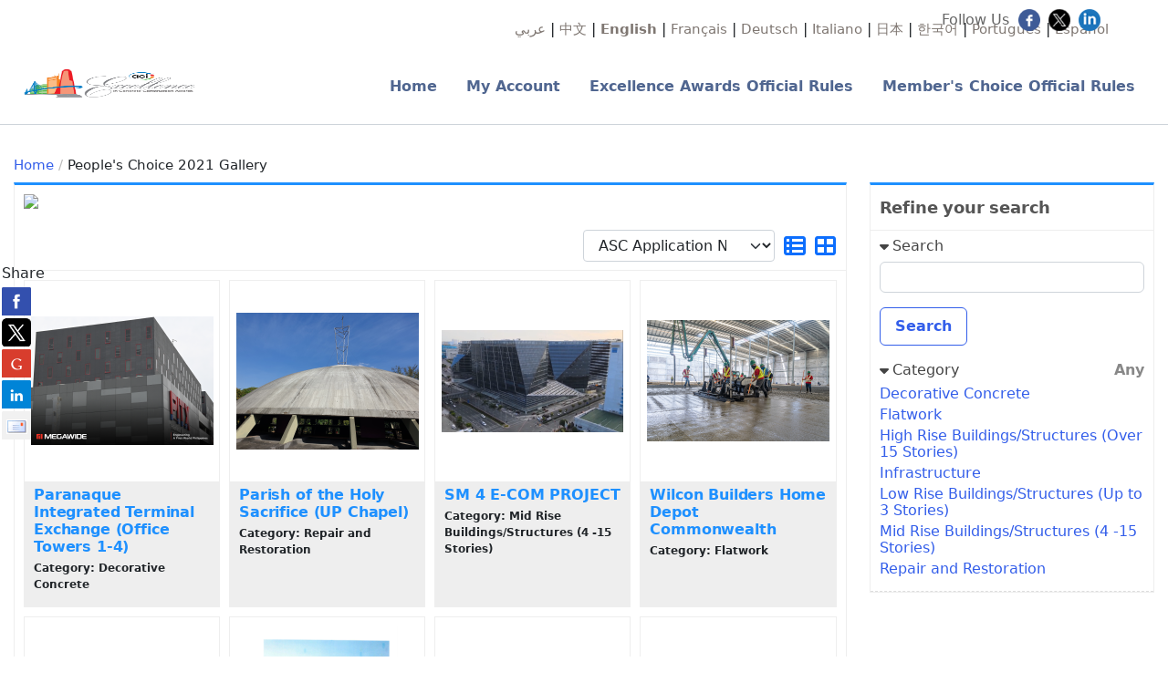

--- FILE ---
content_type: text/html; charset=utf-8
request_url: https://aciexcellence.secure-platform.com/a/gallery?roundId=79&searchParams=%7B%22filterByApplicationCategoryPath%22%3A%5B%5D,%22filterByWinnerCategoriesIds%22%3A%5B%5D,%22filterByScheduleRoomIds%22%3A%5B%5D,%22filterByScheduleDayIds%22%3A%5B%5D,%22filterByScheduleTimeSlotIds%22%3A%5B%5D,%22filterByFavorites%22%3Afalse,%22isScheduleOtherEventSearchAllowed%22%3Atrue,%22pageIndex%22%3A1,%22sortMode%22%3A%22ApplicationName%22,%22sortDirection%22%3A%22Ascending%22,%22sortByFieldId%22%3Anull,%22displayMode%22%3A%22Grid%22,%22filterByFieldValues%22%3A%5B%5D,%22filterByTextValue%22%3Anull%7D
body_size: 13380
content:


<!doctype html>
<html lang="en">
    <head>
        <meta http-equiv="X-UA-Compatible" content="IE=edge"/>
        <meta http-equiv="Content-Type" content="text/html; charset=utf-8"/>
        <meta name="viewport" content="width=device-width, initial-scale=1"/>

        <title>American Concrete Institute - Application Gallery</title>
        
        <script>
            // used by custom themes to adjust default UI behaviour
            var awardsThemeConfig = awardsThemeConfig || {};
        </script>

        
<link href="/common/Content/themes/base/publicBundle?v=ooHle7ioMZGHsgYub6JlBEBjTMk" rel="stylesheet" />
<link href="/common/Content/dataTables/css/publicBundle?v=uaSa-sUUTTDDiX1k_82vLHFuWkg" rel="stylesheet" />
<link href="/common/Content/publicBundle?v=MUCG7HEKO4mkhsUQFR5InZ9xlA4" rel="stylesheet" />

<!--[if IE 9]>    
    <style>
        table.dataTable td, table.dataTable th
        {
	        white-space: inherit;
        }
    </style>
<![endif]--> 

        <link href="/common/Content/contentBundle?v=4F3WCYTaIsd1Z4IMJ50kWdjY2IU" rel="stylesheet" />
        <link href="/Content/contentBundle?v=g6_ZaL84Z5hKrZgUeE4PwljL8_g" rel="stylesheet" />
        


        


<script src="/Scripts/commonCmsBundle?v=A1sLJWUwzi3B_GgXXSILZNuE208"></script>

<!--[if lt IE 9]>
    <script type="text/javascript" src="//html5shim.googlecode.com/svn/trunk/html5.js"></script>
<![endif]-->

<script>
    //set ckeditor base path to its real (physical) value to fix ckeditor resources loading
    //must be set before including ~/Scripts/app/modules/widgets/textEditor/commonCmsBundle bundle
    window.CKEDITOR_BASEPATH = "/common/Scripts/ckeditor/";
</script>

<script src="/Scripts/uppy/commonCmsBundle?v=7ENNUny4IgQx0ZRempX32MMIM8o"></script>
<script src="/Scripts/app/common/commonCmsBundle?v=EJ7rgFKFeC8ULaqO6MXrK2b01uU"></script>
<script src="/Scripts/app/modules/widgets/ckeditor/awardsCommonBundle?v=qikafUOAfgFhWu-fI_UVVvtyWbg"></script>
<script src="/Scripts/app/modules/widgets/textEditor/awardsCommonBundle?v=DiSLTnROSFUSgWb_dnleB2f5ROs"></script>
<script src="/Scripts/app/modules/widgets/hierarchyItemSelector/awardsCommonBundle?v=YGMEGCAYn4P-teOQqf-rvVjhO38"></script>

<script src="/Scripts/app/commonCmsPublicBundle?v=CplLNKGmeIsN4kaB7OlBrN5le0s"></script>
<script src="https://code.jquery.com/jquery-migrate-1.4.1.min.js"></script>

<script>
    appConfig = appConfig || {};
    appConfig.regexLib =
    {
        words: /(?:(?:(?![-_(),.=!?;:%^#$&/|~}{*+@№"“”\\'])\S)(?:(?![,.=!?;:%^#$&/|~}{*+@№"“”\\])\S?)+)/gi,
        youtubeVideoLink: /^(?:https?:\/\/)?(?:w{3}\.)?youtu(?:\.be|be\.com)\/(?!playlist|channel|user)(?:\S*v(?:\/|=)|(?:.*\/)?)([a-zA-Z0-9-_]+)(?:\S+)?$/i,
        vimeoLink: /^(?:https?:\/\/)?(?:w{3}\.)?vimeo.com\/(?:channels\/(?:\w+\/)?|groups\/(?:[^\/]*)\/videos\/|album\/(?:\d+)\/video\/|)(\d+)(?:$|\/|\?)$/i,
        gatherVoicesLink: /^(?:https?:\/\/)?advsolvoices\.gv-one\.com\/embed\.html\?(.+)$/i,
        urlProtocol: /(https?|ftp):\/\//i,
        url: /^((https?|ftp):\/\/)?[\w-]+(\.[\w-]+)+([\w.~\[\]'$,@?^=%&\(\)\*\+;:\/~+#!-]*[\w.~\[\]'$,@?^=%&\(\)\*\+;:\/~+#!-])?$/,
        urlDomain: /^([_A-Za-z0-9]+(-[_A-Za-z0-9]+)*\.)+[_A-Za-z]{2,}$/,
        containsGuid: /[0-9a-fA-F]{8}\-[0-9a-fA-F]{4}\-[0-9a-fA-F]{4}\-[0-9a-fA-F]{4}\-[0-9a-fA-F]{12}/,
        tableFieldRowTemplateFieldValuePlaceholder: /{([-a-zA-Z0-9]+)(\.(\w+))?}/g,
        developerItemAlias: /^[a-zA-Z][a-zA-Z0-9]*$/
    };

    appConfig.isDevEnvironment = "False".asBool();
    appConfig.isProductionServer = "True".asBool();
    appConfig.isTestServer = "False".asBool();
    appConfig.isStagingServer = "False".asBool();

    appConfig.isBackend = "False".asBool();
    appConfig.isHighSecurityModeEnabled = "False".asBool();
    appConfig.baseCurrencySymbol = "$";
    appConfig.dateFormat = "M/D/YYYY";
    appConfig.timeFormat = "hh:mm A";
    appConfig.maxFileSize = 2048;
    appConfig.isFilePreviewEnabled = "True".asBool();
    appConfig.isVideoPreviewEnabled = "True".asBool();
    appConfig.applicationRoot = "https://aciexcellence.secure-platform.com/"; // for prevent problem with localhost http://stackoverflow.com/questions/9121140/cant-get-site-root-url-in-asp-mvc
    appConfig.saveTokenHeaderName = "X-SaveToken";
    appConfig.requestVerificationTokenHeaderName = "RequestVerificationToken";
    appConfig.requestVerificationTokenFormFieldName = "__RequestVerificationToken";
    appConfig.requestVerificationToken = "CfDJ8LYbOMseb1NPtYEDb_ur5qMayKeiJ2NRpWlDjTfDr-3NFjV5SR7jQfWRweoASOjcIcdAkkvAcuTpS_HvkqtQZrK4M8kiz-rg_5paTBHnQfKb-_hf_XBm7FdMCcH7HoYNctGxVENpnBCjGT9BdzTUAho";
    appConfig.googleRecaptchaResponseHeaderName = "g-recaptcha-response";
    appConfig.verticalScrollOffset = 0; // can be overridden in public theme scripts.
    appConfig.httpMethodOverrideFormInputName = "X-HTTP-Method-Override";
    appConfig.bulkRowSelectorTemplateUrl = "/common/Scripts/app/modules/widgets/bulkRowSelector/BulkRowSelectorTemplate.html";


    window.currentUser = {"id":0,"firstName":null,"lastName":null,"email":null,"createdAt":"0001-01-01T00:00:00","isSuperAdmin":false,"supportLevel":"None","isGuest":false,"hasExternalAccount":false,"externalAccountData":null,"thirdPartyCorporateIdentifier":null,"passwordExpiresAt":null,"lockoutExpiresAt":null,"backendUserId":null,"effectiveBackendUserPermissions":null,"effectiveBackendUserDefaultSpecificPermissions":null,"supportPhonePrimary":null,"supportPhoneMobile":null,"customData":{},"authenticatorAppSecretKey":null,"fullName":" ","isAnonymous":true,"isBackendUser":false,"isStandardSupportedAdmin":false,"isFullNameRequiredToFill":false,"hasBackendPermissions":false,"hasBackendDefaultSpecificPermissions":false};

    window.googleRecaptchaCallbacks = [];
    window.onGoogleRecaptchaLoadCallback = function ()
    {
        _(window.googleRecaptchaCallbacks).each(function (callback)
        {
            callback();
        });
    };

    $.validator.setDefaults({ debug: appConfig.isDebugMode });
    $(function ()
    {
        // disable annoying selection onkeyup.
        $.fn.numeric.keyup = null;
    });
</script>
        
        <script src="/Scripts/app/common/awardsCommonBundle?v=gHtU8b9_AhmHx8pdw-9MVagFDFc"></script>

        <meta name="viewport" content="width=device-width, initial-scale=1.0">
<link rel="shortcut icon" href="https://themes.secure-platform.com/OpenWater/theme-2024/images/OpenWater_favicon_32x32.png" />
<link href="https://cdn.jsdelivr.net/npm/bootstrap@5.3.2/dist/css/bootstrap.min.css" rel="stylesheet" integrity="sha384-T3c6CoIi6uLrA9TneNEoa7RxnatzjcDSCmG1MXxSR1GAsXEV/Dwwykc2MPK8M2HN" crossorigin="anonymous">
<link href="https://cdnjs.cloudflare.com/ajax/libs/font-awesome/6.4.2/css/all.min.css" rel="stylesheet">
<link href="https://themes.secure-platform.com/OpenWater/theme-2024/main.css" rel="stylesheet" type="text/css">
<script src="https://themes.secure-platform.com/OpenWater/theme-2024/index.js"></script>
        


<style>





</style>



<script>
  (function(i,s,o,g,r,a,m){i['GoogleAnalyticsObject']=r;i[r]=i[r]||function(){
  (i[r].q=i[r].q||[]).push(arguments)},i[r].l=1*new Date();a=s.createElement(o),
  m=s.getElementsByTagName(o)[0];a.async=1;a.src=g;m.parentNode.insertBefore(a,m)
  })(window,document,'script','https://www.google-analytics.com/analytics.js','ga');

  ga('create', 'UA-39112981-1', 'auto');
  ga('send', 'pageview');

</script>
        <script>
            window.clientTerms = {"applicant":"Applicant","applicants":"Applicants","application":"Application","applications":"Applications","anApplication":"an Application","solicitation":"Program","solicitations":"Programs","submitSubmission":"Submit","submission":"Submission","submissions":"Submissions","judgeVerb":"Judge","judgeNoun":"Judge","judges":"Judges","judging":"Judging","judged":"Judged","organization":"Organization","organizations":"Organizations","letterOfRecommendation":"Letter of Recommendation","lettersOfRecommendation":"Letters of Recommendation","aLetterOfRecommendation":"A Letter of Reference","invoice":"Invoice","invoices":"Invoices","generalScores":"General Scores","check":"Check","vat":"VAT","winner":"Winner","winners":"Winners","winning":"Winning","saveAndFinalize":"Save and Finalize","addToCart":"Submit","saveAndGoToNext":"Save and Go to Next","discountCode":"none","rank":"Rank","ranked":"Ranked","ranking":"Ranking","unranked":"Unranked","otherAwardsOrDistinctions":"Other Awards / Distinctions","session":"Session","sessions":"Sessions","sessionChair":"Session Chair","sessionChairs":"Session Chairs","collaborator":"Collaborator","collaborators":"Collaborators","category":"Category","categories":"Categories","incomplete":"Incomplete","inCart":"In Cart","complete":"Complete","disapproved":"Disapproved"};
            appConfig.backgroundJobPollUrl = "/a/backgroundjobs/details?jobId={{:jobId}}";
            appConfig.keepUserSessionAliveUrl = "/a/account/keepusersessionalive";
            appConfig.fileInfoUrl = "/a/thirdpartyrequests/fileinfo?fileUrl={{:fileUrl}}";
        </script>

    </head>
    <body class="">
        <div id="globalSpinner" style="display: none;"></div>
        <a href="#skipToContent" class="screenreader-only">[Skip to Content]</a>
        <div id="warp">
            <!--header start here-->
            
            

<style>
    #languageSelector
    {
        float: right;
        text-align: right;
        margin-top: 10px;
        margin-bottom: 10px;
    }

    #languageSelector a.language
    {
        color: #7f7772;
        font-size: 15px;
    }

    #languageSelector a.language.selected
    {
        font-weight: bold;
    }
</style>

<div id="languageSelector">
            <a href="javascript: void(0)" class="language" data-language="ar">&#x639;&#x631;&#x628;&#x64A;</a>

                     | 
                            <a href="javascript: void(0)" class="language" data-language="zh">&#x4E2D;&#x6587;</a>

                     | 
                            <a href="javascript: void(0)" class="language selected" data-language="en">English</a>

                     | 
                            <a href="javascript: void(0)" class="language" data-language="fr">Fran&#xE7;ais</a>

                     | 
                            <a href="javascript: void(0)" class="language" data-language="de">Deutsch</a>

                     | 
                            <a href="javascript: void(0)" class="language" data-language="it">Italiano</a>

                     | 
                            <a href="javascript: void(0)" class="language" data-language="ja">&#x65E5;&#x672C;</a>

                     | 
                            <a href="javascript: void(0)" class="language" data-language="ko">&#xD55C;&#xAD6D;&#xC5B4;</a>

                     | 
                            <a href="javascript: void(0)" class="language" data-language="pt">Portugu&#xEA;s</a>

                     | 
                            <a href="javascript: void(0)" class="language" data-language="es">Espa&#xF1;ol</a>
</div>

<script src="/Scripts/app/modules/widgets/languageSelector/bundle?v=VsWR9an5oCwWPyAxKvkHG76cw30"></script>
<script>
    window.setLanguage = function (languageTag)
    {
        $("#languageSelector").findView("widgets.languageSelector.LanguageSelectorView").setLanguage(languageTag);
    }

    $(function ()
    {
        new widgets.languageSelector.LanguageSelectorView(
        {
            setLanguageUrl: "/a/languageselector/setlanguage"
        }).render();
    });
</script>
<header id="masthead" class="site-header split-nav-right" role="banner">
    <div class="inner">
        <div class="header_banner">
            <a href="/" class="logo"><img src='https://aciexcellence.secure-platform.com/file/15245/eyJ0eXAiOiJKV1QiLCJhbGciOiJIUzI1NiJ9.eyJtZWRpYUlkIjoxNTI0NSwiYWxsb3dOb3RTaWduZWRVcmwiOiJGYWxzZSIsImlnbm9yZU9wZW5XYXRlck1lZGlhVXJsR2VuZXJhdGlvbk1vZGUiOiJUcnVlIiwiZm9yY2VEb3dubG9hZCI6IkZhbHNlIiwiZXhwIjoxODU1NzM2NjI4fQ.MMWc0sQQbTr2vsGUeV1phxOvo6hzbZZSAaY71eCsIt0' alt='Banner' width='200' height='35'/></a>
        </div>
        <a class='mobile_nav' href='#'>Menu</a><nav role='navigation' id='site-navigation' class='main-navigation'><div class='nav-menu'><ul><li><a href='https://aciexcellence.secure-platform.com/a/' target='_blank'>Home</a></li><li><a href='https://aciexcellence.secure-platform.com/a/account/login'>My Account</a></li><li><a href='https://aciexcellence.secure-platform.com/a/page/officialrules'>Excellence Awards Official Rules</a></li><li><a href='https://aciexcellence.secure-platform.com/a/page/officialrules-pc'>Member's Choice Official Rules</a></li></ul></div></nav>
        <div class="hamburger-wrapper">
            <div class="hamburger" id="hamburger">
                <div class="bar1"></div>
                <div class="bar2"></div>
                <div class="bar3"></div>
            </div>
            <span>Menu</span>
        </div>
    </div>
</header>
            <!--header end here-->
            <div id="content" class="core">
                <a id="skipToContent" name="skipToContent" class="screenreader-only" title="Begin Content"></a>
                

<style>
    h3.favoritesHeader
    {
        color: #555;
        font-size: 18px;
        font-weight: bold;
    }

    a.filterByFavorites
    {
        margin: 10px 10px;
        width: 92%;
    }

    @media (max-width: 991px)
    {
        a.filterByFavorites
        {
            width: 97%;
        }
    }
</style>




    <ul id="breadcrumb_5c44059610bf4dbab74eae61858c1f43" class="breadcrumb" data-start="1">
            <li>
                        <a aria-label="Home" href="/a">Home</a>
            </li>
            <li>
                    <a aria-label="People&#x27;s Choice 2021 Gallery">People&#x27;s Choice 2021 Gallery</a>
            </li>
    </ul>

<script>
    $(function ()
    {
        window.breadcrumb = new common.widgets.BreadcrumbView({ el: "#breadcrumb_5c44059610bf4dbab74eae61858c1f43" });
    });
</script>



<div class="main_content">
    <div class="results_toolbar clearfix">

            <div class="applicationGallery_info">
                <p><img src="https://cdn.filestackcontent.com/FBXZOHkHT9GLv9atUavN?ExcellenceLogo1.15mb.jpg" /></p>
            </div>

        <div class="results-sort">
            

<select title="Sort Mode">
        <option data-sort-mode="ApplicationName"
                data-sort-direction="Ascending"                selected>
            ASC Application Name
        </option>
        <option data-sort-mode="ApplicationName"
                data-sort-direction="Descending"                >
            DESC Application Name
        </option>
        <option data-sort-mode="ApplicationCategoryCode"
                data-sort-direction="Ascending"                >
            ASC Category Code
        </option>
        <option data-sort-mode="ApplicationCategoryCode"
                data-sort-direction="Descending"                >
            DESC Category Code
        </option>

</select>

            <div class="gallery_view">
                <a title="List View" href="/a/gallery?roundId=79&searchParams=%7B%22filterByApplicationCategoryPath%22%3A%5B%5D,%22filterByWinnerCategoriesIds%22%3A%5B%5D,%22filterByScheduleRoomIds%22%3A%5B%5D,%22filterByScheduleDayIds%22%3A%5B%5D,%22filterByScheduleTimeSlotIds%22%3A%5B%5D,%22filterByFavorites%22%3Afalse,%22isScheduleOtherEventSearchAllowed%22%3Atrue,%22pageIndex%22%3A1,%22sortMode%22%3A%22ApplicationName%22,%22sortDirection%22%3A%22Ascending%22,%22sortByFieldId%22%3Anull,%22displayMode%22%3A%22List%22,%22filterByFieldValues%22%3A%5B%5D,%22filterByTextValue%22%3Anull%7D" class="listMode">
                    <span class="screenreader-only">List View</span>
                </a>
                <a title="Grid View" href="/a/gallery?roundId=79&searchParams=%7B%22filterByApplicationCategoryPath%22%3A%5B%5D,%22filterByWinnerCategoriesIds%22%3A%5B%5D,%22filterByScheduleRoomIds%22%3A%5B%5D,%22filterByScheduleDayIds%22%3A%5B%5D,%22filterByScheduleTimeSlotIds%22%3A%5B%5D,%22filterByFavorites%22%3Afalse,%22isScheduleOtherEventSearchAllowed%22%3Atrue,%22pageIndex%22%3A1,%22sortMode%22%3A%22ApplicationName%22,%22sortDirection%22%3A%22Ascending%22,%22sortByFieldId%22%3Anull,%22displayMode%22%3A%22Grid%22,%22filterByFieldValues%22%3A%5B%5D,%22filterByTextValue%22%3Anull%7D" class="gridMode">
                    <span class="screenreader-only">Grid View</span>
                </a>
            </div>
        </div>
    </div>

    
<script type='text/template' id='listTmpl'>
        {{for applicationJudgements ~settings=settings}}
        <div class="gallery_col clearfix">
            {{if thumbnailUrl}}
            <div class="gallery_img">
                <a href="{{:detailsUrl}}">
                    <img src="{{:thumbnailUrl}}" alt="Gallery Image"/>
                </a>
            </div>
            {{/if}}
            <div class="gallery_desc {{if !thumbnailUrl}}gallery_noimg{{/if}}">
                <h3>
                    {{if ~settings.allowApplicationJudgementUserFavorites}}
                    <div class="userFavorite {{if isFavorite}}favorite{{else}}not-favorite{{/if}}" data-targetId="{{:id}}"></div>
                    {{/if}}
                    <a class="itemName" href="{{:detailsUrl}}" data-application-code="{{>applicationCode}}">
                        {{if ~settings.displayApplicationCode}}
                        # {{>applicationCode}}
                        {{/if}}
                        {{>applicationName}}
                    </a>
                </h3>
                {{if ~settings.allowUsersToAddApplicationJudgementsToCalendar && canBeAddedToCalendar}}
                
<div class="addToCalendarSection">
    Add to <a href="{{:createGoogleCalendarEventUrl}}" class="createGoogleCalendarEvent" target="_blank" data-id="{{:id}}">Google</a> |
    <a href="javascript:void(0)" class="exportScheduledEventToCalendar" data-id="{{:id}}">Outlook</a> |
    <a href="javascript:void(0)" class="exportScheduledEventToCalendar" data-id="{{:id}}">iCalendar</a>
</div>
                {{/if}}
                {{for #data tmpl="customContentTmpl"/}}
                {{:descriptionHtml}}
            </div>
            <div class="gallery_list">
                {{if applicationCategoryId}}
                <ul>
                    <li>
                        <strong>Category</strong>
                    </li>
                    <li>{{>applicationCategoryFriendlyPath}}</li>
                </ul>
                {{/if}}
                {{if ~settings.displayWinnerInfo && winnerCategories.length>0}}
                <ul class="bullet item_winner_categories">
                    {{for winnerCategories}}
                    <li>{{:#data}}</li>
                    {{/for}}
                </ul>
                {{/if}}
                <a href="{{:detailsUrl}}" class="btn_view_entry">View Application</a>

                {{if ~settings.enableVoting}}
                <a href="{{:voteUrl}}" class="btn_view_entry btn_vote">Vote for this Application</a>
                {{/if}}
            </div>
        </div>
        {{/for}}
    </script>
<script type='text/template' id='gridTmpl'>
        {{for applicationJudgements ~settings=settings}}
            <div class="gallery_grid">
                {{if thumbnailUrl}}
                    <div class="gallery_img">
                        <a href="{{:detailsUrl}}">
                            <img src="{{:thumbnailUrl}}" alt="Gallery Image"/>
                        </a>
                        
                        {{if ~settings.displayWinnerInfo && winnerCategories.length>0}}
                            <ul class="item_winner_categories">
                                {{for winnerCategories}}
                                    <li>{{:#data}}</li>
                                {{/for}}
                            </ul>
                        {{/if}}
                    </div>
                {{/if}}
                <div class="gallery_desc">
                    <h3>
                        {{if ~settings.allowApplicationJudgementUserFavorites}}
                        <div class="userFavorite {{if isFavorite}}favorite{{else}}not-favorite{{/if}}" data-targetId="{{:id}}"></div>
                        {{/if}}
                        <a class="itemName" href="{{:detailsUrl}}">
                            {{if ~settings.displayApplicationCode}}
                            # {{>applicationCode}}
                            {{/if}}
                            {{>applicationName}}
                        </a>
                    </h3>
                    {{if ~settings.allowUsersToAddApplicationJudgementsToCalendar && canBeAddedToCalendar}}
                    
<div class="addToCalendarSection">
    Add to <a href="{{:createGoogleCalendarEventUrl}}" class="createGoogleCalendarEvent" target="_blank" data-id="{{:id}}">Google</a> |
    <a href="javascript:void(0)" class="exportScheduledEventToCalendar" data-id="{{:id}}">Outlook</a> |
    <a href="javascript:void(0)" class="exportScheduledEventToCalendar" data-id="{{:id}}">iCalendar</a>
</div>
                    {{/if}}
                    {{if descriptionHtml}} 
                        <div class="gallery_grid_desc_details" style="display: none">
                            {{:descriptionHtml}}
                        </div>
                    {{/if}}
                    {{if applicationCategoryId}}
                        <p class="category">Category: {{>applicationCategoryFriendlyPath}}</p>
                    {{/if}}
                </div>
            </div>
        {{/for}}
    </script>

<script type='text/template' id='customContentTmpl'></script>
    <div class="results_list"></div>

    <div class="clear"></div>


<div class="paging clearfix">
    <h4>
        Items 61 -
        82 of
        82
    </h4>
        <ul>
                <li class="pg-prev">
                    <a class="btn" href="/a/gallery?roundId=79&amp;searchParams=%7B%22filterByApplicationCategoryPath%22%3A%5B%5D,%22filterByWinnerCategoriesIds%22%3A%5B%5D,%22filterByScheduleRoomIds%22%3A%5B%5D,%22filterByScheduleDayIds%22%3A%5B%5D,%22filterByScheduleTimeSlotIds%22%3A%5B%5D,%22filterByFavorites%22%3Afalse,%22isScheduleOtherEventSearchAllowed%22%3Atrue,%22pageIndex%22%3A0,%22sortMode%22%3A%22ApplicationName%22,%22sortDirection%22%3A%22Ascending%22,%22sortByFieldId%22%3Anull,%22displayMode%22%3A%22Grid%22,%22filterByFieldValues%22%3A%5B%5D,%22filterByTextValue%22%3Anull%7D">Prev</a>
                </li>

            <li> Page 2 of 2 </li>

        </ul>
</div></div>

<div class="sidebar_right">




<div class="gallery_right_panel search_filter">
    <h4>Refine your search</h4>
    <ul id="improved">
            <li class="text_value_search_box active">
                <div class="head">
                    Search
                </div>
                <div class="search_filter_content clearfix">
                    <input id="AppliedSearchParams_FilterByTextValue" name="AppliedSearchParams.FilterByTextValue" type="text" value="" />
                    <button class="search">Search</button>
                </div>
            </li>

            <li class="application_category_filter active">
                <div class="head">
                    Category
                        <span>Any</span>
                </div>
                <div class="search_filter_content clearfix">


                    <label class="selected_category" for="change_category">
                        Any
                    </label>
                    <div class="selected_category_controls">
                        <a id="change_category" href="javascript:void(0);" class="change_category">Change</a>&nbsp;|&nbsp;<a href="javascript:void(0);" class="clear_category">Clear</a>
                    </div>
                    <div class="category_selector" style="display: none">
                        

<div id = hierarchyItemSelector_4728e96ef78741ff85115e31efe5e136  class="hierarchyItemSelector">
    <ul>



            <li>
                    <a data-id="93" style="padding-left: 0px;" >
                        Decorative Concrete
                    </a>

            </li>
            <li>
                    <a data-id="97" style="padding-left: 0px;" >
                        Flatwork
                    </a>

            </li>
            <li>
                    <a data-id="94" style="padding-left: 0px;" >
                        High Rise Buildings/Structures (Over 15 Stories)
                    </a>

            </li>
            <li>
                    <a data-id="92" style="padding-left: 0px;" >
                        Infrastructure
                    </a>

            </li>
            <li>
                    <a data-id="95" style="padding-left: 0px;" >
                        Low Rise Buildings/Structures (Up to 3 Stories)
                    </a>

            </li>
            <li>
                    <a data-id="91" style="padding-left: 0px;" >
                        Mid Rise Buildings/Structures (4 -15 Stories)
                    </a>

            </li>
            <li>
                    <a data-id="96" style="padding-left: 0px;" >
                        Repair and Restoration
                    </a>

            </li>
    </ul>
    <div class="selectedPath" data-inputname=""></div>
</div>

    <script>
        $(function ()
        {
            $("#hierarchyItemSelector_4728e96ef78741ff85115e31efe5e136").hierarchyItemSelector(
            {
                required: "False".asBool(),
                mode: "Tree"
            });
        });
    </script>

                    </div>
                </div>
            </li>
        

    </ul>
    <div class="search_filter_controls">
        <a href="javascript:void(0);" class="reset_filters">Reset all filters</a>
    </div>
</div>
</div>
<div class="clear"></div>


    <link href="/common/Content/socialFollow/bundle?v=n8vJHS4n-f3FmONyJrXzRhlAU70" rel="stylesheet" />
    <div id="at4-follow" class="at4-follow at4-follow-24 animated slideInRight">
        <div class="at4-follow-inner">
            <div class="at4-follow-container addthis_24x24_style">
                <span class="at-follow-label">Follow Us</span>
                
                    <a class="at-follow-btn" href="https://www.facebook.com/ACIChapters/" target="_blank" onclick="_gaq.push(['_trackEvent', 'Social', 'Follow', 'Facebook']);"><span class="at4-icon-fw aticon-facebook" title="Follow on Facebook">Facebook</span></a>
                
                    <a class="at-follow-btn" href="https://twitter.com/ChaptersACI" target="_blank" onclick="_gaq.push(['_trackEvent', 'Social', 'Follow', 'Twitter']);"><span class="at4-icon-fw aticon-twitter" title="Follow on X (formerly Twitter)">X (formerly Twitter)</span></a>
                
                
                    <a class="at-follow-btn" href="https://www.linkedin.com/company/aci-chapter-activities/" target="_blank" onclick="_gaq.push(['_trackEvent', 'Social', 'Follow', 'LinkedIn']);"><span class="at4-icon-fw aticon-linkedin" title="Follow on LinkedIn">LinkedIn</span></a>
                
            </div>
        </div>
    </div>

    <link href="/common/Content/jquery.share/bundle?v=KKL4jv1IMzA0NGWRQywiF7EWiYc" rel="stylesheet" />
    <div id="socialSharingLeftFloating">
        <p>Share</p>
    </div>
    <script>
        $(function ()
        {
            var socialNetworks = [];

socialNetworks.push("facebook");socialNetworks.push("twitter");socialNetworks.push("googleplus");socialNetworks.push("linkedin");socialNetworks.push("email");
            $('#socialSharingLeftFloating').share(
            {
                networks: socialNetworks,
                orientation: 'vertical',
                urlToShare: '',
                affix: 'left center',
                theme: 'square',
                title: ''
            });
        })
    </script>
    <script src="/Scripts/app/modules/widgets/socialWidgets/basicShareWidget/commonCmsBundle?v=TiMMZ9RmCSWHwTLPgjWcPegfh4c"></script>
        <script src="/Scripts/app/modules/applicationGallery/search/bundle?v=vxf5tdym9dE3PbpT1a3ewZal7pM"></script>

<script src="/Scripts/app/modules/applicationGallery/list/bundle?v=xGpU9ZultrBG1Mz1flks4E3pcFo"></script>

<script>
    $(function ()
    {
        var data =
        {
            listUrl: "/a/gallery?roundId=79&searchParams={{:searchParams}}",
            searchParams: {"filterByApplicationCategoryPath":[],"filterByWinnerCategoriesIds":[],"filterByScheduleRoomIds":[],"filterByScheduleDayIds":[],"filterByScheduleTimeSlotIds":[],"filterByFavorites":false,"isScheduleOtherEventSearchAllowed":true,"pageIndex":1,"sortMode":"ApplicationName","sortDirection":"Ascending","sortByFieldId":null,"displayMode":"Grid","filterByFieldValues":[],"filterByTextValue":null},
            enableLazyLoadingMode: "False".asBool()
        };

        new applicationGallery.list.ListView(_.extend(data,
        {
            detailsUrl: "/a/gallery/rounds/79/details/{{:applicationJudgementId}}",
            voteUrl: "/a/gallery/rounds/79/vote/{{:applicationJudgementId}}",
            createGoogleCalendarEventUrl: "/a/gallery/rounds/79/redirecttocreategooglecalendarevent/{{:applicationJudgementId}}",
            settings:
            {
                enableVoting: "False".asBool(),
                allowApplicationJudgementUserFavorites: "False".asBool(),
                displayWinnerInfo: "False".asBool(),
                displayApplicationCode: "False".asBool(),
                allowUsersToAddApplicationJudgementsToCalendar: "False".asBool()
            },
            applicationJudgements: [{"applicationCategoryId":93,"applicationCategoryFriendlyPath":"Decorative Concrete","isFavorite":false,"canBeAddedToCalendar":false,"finalizedAt":"2021-08-11T11:15:56.2552712+00:00","won":false,"winnerCategories":[],"id":5084,"applicationId":4828,"applicationName":"Paranaque Integrated Terminal Exchange (Office Towers 1-4)","applicationCode":"4828","thumbnailUrl":"https://vo-general.s3.amazonaws.com/10a69dff-4543-41ef-89d5-1c5a7dd92980/db5f4c59-2ef5-41af-8ed3-20fe1aa6ab79?AWSAccessKeyId=AKIAW6CSRFOPRROBPKR7&Expires=1770027828&response-content-disposition=inline%3B%20filename%3D%22PITX-1.jpg%22&response-content-type=image%2Fjpeg&Signature=PX6acQYlnf2qadgeSdvTFngIqLY%3D","descriptionHtml":null},{"applicationCategoryId":96,"applicationCategoryFriendlyPath":"Repair and Restoration","isFavorite":false,"canBeAddedToCalendar":false,"finalizedAt":"2021-08-11T11:17:21.4553861+00:00","won":false,"winnerCategories":[],"id":5085,"applicationId":4829,"applicationName":"Parish of the Holy Sacrifice (UP Chapel)","applicationCode":"4829","thumbnailUrl":"https://vo-general.s3.amazonaws.com/10a69dff-4543-41ef-89d5-1c5a7dd92980/69748db2-05d6-4903-adc1-1dfb2d2680e5?AWSAccessKeyId=AKIAW6CSRFOPRROBPKR7&Expires=1770027828&response-content-disposition=inline%3B%20filename%3D%22UP%20Chapel%20Restoration%20Project%20-%20Philippines%201.jpeg%22&response-content-type=image%2Fjpeg&Signature=hI3wZzy7FhRwNzmYj9YWdYatEtE%3D","descriptionHtml":null},{"applicationCategoryId":91,"applicationCategoryFriendlyPath":"Mid Rise Buildings/Structures (4 -15 Stories)","isFavorite":false,"canBeAddedToCalendar":false,"finalizedAt":"2021-08-11T11:24:47.2027706+00:00","won":false,"winnerCategories":[],"id":5091,"applicationId":4835,"applicationName":"SM 4 E-COM PROJECT","applicationCode":"4835","thumbnailUrl":"https://vo-general.s3.amazonaws.com/10a69dff-4543-41ef-89d5-1c5a7dd92980/448d86ea-957f-483f-8da5-02564a23798c?AWSAccessKeyId=AKIAW6CSRFOPRROBPKR7&Expires=1770027828&response-content-disposition=inline%3B%20filename%3D%22Pic%201.png%22&response-content-type=image%2Fpng&Signature=kKRldQ3QF72f5yMSAhdKCHI7Nqc%3D","descriptionHtml":null},{"applicationCategoryId":97,"applicationCategoryFriendlyPath":"Flatwork","isFavorite":false,"canBeAddedToCalendar":false,"finalizedAt":"2021-08-11T12:11:38.9099326+00:00","won":false,"winnerCategories":[],"id":5108,"applicationId":4852,"applicationName":"Wilcon Builders Home Depot Commonwealth","applicationCode":"4852","thumbnailUrl":"https://vo-general.s3.amazonaws.com/10a69dff-4543-41ef-89d5-1c5a7dd92980/dae86038-eaba-4c6e-8b0b-6906888dc902?AWSAccessKeyId=AKIAW6CSRFOPRROBPKR7&Expires=1770027828&response-content-disposition=inline%3B%20filename%3D%22Wilcon%201.jpg%22&response-content-type=image%2Fjpeg&Signature=ol4o94Tr9uv6Tg0JlvkTXccj%2Fb4%3D","descriptionHtml":null},{"applicationCategoryId":95,"applicationCategoryFriendlyPath":"Low Rise Buildings/Structures (Up to 3 Stories)","isFavorite":false,"canBeAddedToCalendar":false,"finalizedAt":"2021-08-05T15:19:50.2083563+00:00","won":false,"winnerCategories":[],"id":5034,"applicationId":4778,"applicationName":"R K Laxman Memorial","applicationCode":"4778","thumbnailUrl":"https://vo-general.s3.amazonaws.com/10a69dff-4543-41ef-89d5-1c5a7dd92980/a79e39db-013c-4939-a2e6-0df6de731d5a?AWSAccessKeyId=AKIAW6CSRFOPRROBPKR7&Expires=1770027828&response-content-disposition=inline%3B%20filename%3D%221.jpg%22&response-content-type=image%2Fjpeg&Signature=R57Ck6WJcpQVIX71TPeoFweDPEU%3D","descriptionHtml":null},{"applicationCategoryId":92,"applicationCategoryFriendlyPath":"Infrastructure","isFavorite":false,"canBeAddedToCalendar":false,"finalizedAt":"2021-08-11T10:06:11.4072057+00:00","won":false,"winnerCategories":[],"id":5055,"applicationId":4799,"applicationName":"Deice Pad \"C\" Reconstruction","applicationCode":"4799","thumbnailUrl":"https://vo-general.s3.amazonaws.com/10a69dff-4543-41ef-89d5-1c5a7dd92980/63198676-3575-4e9e-ba49-a54ccc4c6b59?AWSAccessKeyId=AKIAW6CSRFOPRROBPKR7&Expires=1770027828&response-content-disposition=inline%3B%20filename%3D%22Picture%201.png%22&response-content-type=image%2Fpng&Signature=kT8qQ6Pj7LAzY45Ne4Pf%2Bvkz34M%3D","descriptionHtml":null},{"applicationCategoryId":92,"applicationCategoryFriendlyPath":"Infrastructure","isFavorite":false,"canBeAddedToCalendar":false,"finalizedAt":"2021-08-11T10:13:12.7655923+00:00","won":false,"winnerCategories":[],"id":5059,"applicationId":4803,"applicationName":"FLOOD MITIGATION CHANNEL AT JAZAN ECONOMIC CITY","applicationCode":"4803","thumbnailUrl":"https://vo-general.s3.amazonaws.com/10a69dff-4543-41ef-89d5-1c5a7dd92980/984d1523-48f6-4f9f-8434-fe75df1d7235?AWSAccessKeyId=AKIAW6CSRFOPRROBPKR7&Expires=1770027828&response-content-disposition=inline%3B%20filename%3D%22Jazan-Channel-Pic1.jpg%22&response-content-type=image%2Fjpeg&Signature=fsQxLDj36zO1KJhEVAlMI6McIBo%3D","descriptionHtml":null},{"applicationCategoryId":91,"applicationCategoryFriendlyPath":"Mid Rise Buildings/Structures (4 -15 Stories)","isFavorite":false,"canBeAddedToCalendar":false,"finalizedAt":"2021-08-11T10:45:37.7680478+00:00","won":false,"winnerCategories":[],"id":5073,"applicationId":4817,"applicationName":"LABORATORY BUILDING FOR EXPLORATION & PETROLEUM ENGINEERING CENTER ADVANCED RESEARCH CENTER (EXPEC ARC)","applicationCode":"4817","thumbnailUrl":"https://vo-general.s3.amazonaws.com/10a69dff-4543-41ef-89d5-1c5a7dd92980/8be11a2b-4df1-40d8-80cf-83cd39446a4e?AWSAccessKeyId=AKIAW6CSRFOPRROBPKR7&Expires=1770027828&response-content-disposition=inline%3B%20filename%3D%22ARC-Pic6.png%22&response-content-type=image%2Fpng&Signature=Pv2eFEEV%2F1tgyKHJh8XvluCJJU8%3D","descriptionHtml":null},{"applicationCategoryId":96,"applicationCategoryFriendlyPath":"Repair and Restoration","isFavorite":false,"canBeAddedToCalendar":false,"finalizedAt":"2021-08-05T15:21:12.3624051+00:00","won":false,"winnerCategories":[],"id":5035,"applicationId":4779,"applicationName":"Repairs / Restoration: Buildings, Infrastructure, Industrial, etc.","applicationCode":"4779","thumbnailUrl":"https://vo-general.s3.amazonaws.com/10a69dff-4543-41ef-89d5-1c5a7dd92980/1a81a620-8338-4a04-a7d0-4e21cbce83c2?AWSAccessKeyId=AKIAW6CSRFOPRROBPKR7&Expires=1770027828&response-content-disposition=inline%3B%20filename%3D%22p1.jpg%22&response-content-type=image%2Fjpeg&Signature=Cm88vrC25UollnsnKXlFWXslc1w%3D","descriptionHtml":null},{"applicationCategoryId":94,"applicationCategoryFriendlyPath":"High Rise Buildings/Structures (Over 15 Stories)","isFavorite":false,"canBeAddedToCalendar":false,"finalizedAt":"2021-08-11T10:18:23.0934496+00:00","won":false,"winnerCategories":[],"id":5063,"applicationId":4807,"applicationName":"Hanover River Oaks","applicationCode":"4807","thumbnailUrl":"https://vo-general.s3.amazonaws.com/10a69dff-4543-41ef-89d5-1c5a7dd92980/42c337b0-7dfa-42e6-9351-9200917a378f?AWSAccessKeyId=AKIAW6CSRFOPRROBPKR7&Expires=1770027828&response-content-disposition=inline%3B%20filename%3D%225E2A0306.jpg%22&response-content-type=image%2Fjpeg&Signature=hH9oizH7eoEevn2nCQuT18U7V2U%3D","descriptionHtml":null},{"applicationCategoryId":97,"applicationCategoryFriendlyPath":"Flatwork","isFavorite":false,"canBeAddedToCalendar":false,"finalizedAt":"2021-08-11T11:26:37.8010054+00:00","won":false,"winnerCategories":[],"id":5092,"applicationId":4836,"applicationName":"Taxiway P Reconstruction","applicationCode":"4836","thumbnailUrl":"https://vo-general.s3.amazonaws.com/10a69dff-4543-41ef-89d5-1c5a7dd92980/7ff6f440-5fe4-41e8-8681-a51ade2608c8?AWSAccessKeyId=AKIAW6CSRFOPRROBPKR7&Expires=1770027828&response-content-disposition=inline%3B%20filename%3D%22TW%20P%2001.jpg%22&response-content-type=image%2Fjpeg&Signature=aXmxJfnYWxRn47dZ28zwrqLGfkE%3D","descriptionHtml":null},{"applicationCategoryId":96,"applicationCategoryFriendlyPath":"Repair and Restoration","isFavorite":false,"canBeAddedToCalendar":false,"finalizedAt":"2021-08-11T11:28:05.3139252+00:00","won":false,"winnerCategories":[],"id":5093,"applicationId":4837,"applicationName":"Terminal Ramp Expansion and Rehabilitation","applicationCode":"4837","thumbnailUrl":"https://vo-general.s3.amazonaws.com/10a69dff-4543-41ef-89d5-1c5a7dd92980/bdfb102b-f675-4a96-9446-2668d3eecaa7?AWSAccessKeyId=AKIAW6CSRFOPRROBPKR7&Expires=1770027828&response-content-disposition=inline%3B%20filename%3D%22Terminal%20Ramp%201.JPG%22&response-content-type=image%2Fjpeg&Signature=QpQM9ME%2F6dN5E8KuOo2yrUQQGWw%3D","descriptionHtml":null},{"applicationCategoryId":95,"applicationCategoryFriendlyPath":"Low Rise Buildings/Structures (Up to 3 Stories)","isFavorite":false,"canBeAddedToCalendar":false,"finalizedAt":"2021-08-11T11:23:26.4872031+00:00","won":false,"winnerCategories":[],"id":5090,"applicationId":4834,"applicationName":"SIRIUS - ACELERADOR DE PARTÍCULAS (SIRIUS - PARTICLE ACCELERATOR)","applicationCode":"4834","thumbnailUrl":"https://vo-general.s3.amazonaws.com/10a69dff-4543-41ef-89d5-1c5a7dd92980/ea449c45-3322-49e1-a1f5-414b71c6589a?AWSAccessKeyId=AKIAW6CSRFOPRROBPKR7&Expires=1770027828&response-content-disposition=inline%3B%20filename%3D%22Blindagem%20-%20acabada%201.jpg%22&response-content-type=image%2Fjpeg&Signature=qI0%2Bx0%2FpY6YgQWyIVTQY3tfU14o%3D","descriptionHtml":null},{"applicationCategoryId":97,"applicationCategoryFriendlyPath":"Flatwork","isFavorite":false,"canBeAddedToCalendar":false,"finalizedAt":"2021-08-05T15:38:22.0785788+00:00","won":false,"winnerCategories":[],"id":5044,"applicationId":4788,"applicationName":"Aldilonda promenade around Bastia fortress","applicationCode":"4788","thumbnailUrl":"https://vo-general.s3.amazonaws.com/10a69dff-4543-41ef-89d5-1c5a7dd92980/4491a8d7-6bb3-49f0-8fb6-4006f41a85da?AWSAccessKeyId=AKIAW6CSRFOPRROBPKR7&Expires=1770027828&response-content-disposition=inline%3B%20filename%3D%2207_Aldilonda_CHA_cBuzzo%20Spinelli.jpg%22&response-content-type=image%2Fjpeg&Signature=Hyt0XfFVwyYTed574J%2BNaS2F6%2F4%3D","descriptionHtml":null},{"applicationCategoryId":96,"applicationCategoryFriendlyPath":"Repair and Restoration","isFavorite":false,"canBeAddedToCalendar":false,"finalizedAt":"2021-08-11T11:07:36.1367899+00:00","won":false,"winnerCategories":[],"id":5080,"applicationId":4824,"applicationName":"Museum of the Pinault collection - Bourse de Commerce","applicationCode":"4824","thumbnailUrl":"https://vo-general.s3.amazonaws.com/10a69dff-4543-41ef-89d5-1c5a7dd92980/b6812317-1c7f-4272-b9db-1a89a15106c0?AWSAccessKeyId=AKIAW6CSRFOPRROBPKR7&Expires=1770027828&response-content-disposition=inline%3B%20filename%3D%2201%20la%20bourse%20de%20commerce%20restaur_e%20et%20le%20nouveau%20parvis_Cyrille%20Weiner.jpg%22&response-content-type=image%2Fjpeg&Signature=PXTYHDxJ%2BxEoey8dFiFVHnHErrE%3D","descriptionHtml":null},{"applicationCategoryId":91,"applicationCategoryFriendlyPath":"Mid Rise Buildings/Structures (4 -15 Stories)","isFavorite":false,"canBeAddedToCalendar":false,"finalizedAt":"2021-08-11T11:09:58.9625286+00:00","won":false,"winnerCategories":[],"id":5081,"applicationId":4825,"applicationName":"MÉCA Maison de l’Économie Créative et de la Culture en Aquitaine (Center for Culture, Arts and Design in Aquitaine) - Bordeaux – France","applicationCode":"4825","thumbnailUrl":"https://vo-general.s3.amazonaws.com/10a69dff-4543-41ef-89d5-1c5a7dd92980/391fa91c-b03c-4460-864a-2b494f23363f?AWSAccessKeyId=AKIAW6CSRFOPRROBPKR7&Expires=1770027828&response-content-disposition=inline%3B%20filename%3D%2201_BIGFREAKS_MECA_Image%20by%20Laurian%20Ghinitoiu.jpg%22&response-content-type=image%2Fjpeg&Signature=mVK9PUTUdDqcFaNnSx%2FO7k6i9r4%3D","descriptionHtml":null},{"applicationCategoryId":95,"applicationCategoryFriendlyPath":"Low Rise Buildings/Structures (Up to 3 Stories)","isFavorite":false,"canBeAddedToCalendar":false,"finalizedAt":"2021-08-11T11:11:25.5451655+00:00","won":false,"winnerCategories":[],"id":5082,"applicationId":4826,"applicationName":"Nantes high speed railway station and connecting hub - Nantes – France","applicationCode":"4826","thumbnailUrl":"https://vo-general.s3.amazonaws.com/10a69dff-4543-41ef-89d5-1c5a7dd92980/73368b18-bd66-4159-b600-f8f92012f141?AWSAccessKeyId=AKIAW6CSRFOPRROBPKR7&Expires=1770027828&response-content-disposition=inline%3B%20filename%3D%22Photo2.jpg%22&response-content-type=image%2Fjpeg&Signature=L%2BFXOJsRuG%2B7R9hmQZsNEcYYCYk%3D","descriptionHtml":null},{"applicationCategoryId":96,"applicationCategoryFriendlyPath":"Repair and Restoration","isFavorite":false,"canBeAddedToCalendar":false,"finalizedAt":"2021-08-11T10:00:47.1012992+00:00","won":false,"winnerCategories":[],"id":5052,"applicationId":4796,"applicationName":"Chambly federal pier","applicationCode":"4796","thumbnailUrl":"https://vo-general.s3.amazonaws.com/10a69dff-4543-41ef-89d5-1c5a7dd92980/e4d815a6-9f1b-49cd-8bfd-3cabc5b96de8?AWSAccessKeyId=AKIAW6CSRFOPRROBPKR7&Expires=1770027828&response-content-disposition=inline%3B%20filename%3D%221_SNC-Lavalin_Quai_de_Chambly.jpg%22&response-content-type=image%2Fjpeg&Signature=Kigj3DVzxIEaWQlFcarl5UytWIg%3D","descriptionHtml":null},{"applicationCategoryId":95,"applicationCategoryFriendlyPath":"Low Rise Buildings/Structures (Up to 3 Stories)","isFavorite":false,"canBeAddedToCalendar":false,"finalizedAt":"2021-08-11T10:23:14.7161834+00:00","won":false,"winnerCategories":[],"id":5067,"applicationId":4811,"applicationName":"House Y","applicationCode":"4811","thumbnailUrl":"https://vo-general.s3.amazonaws.com/10a69dff-4543-41ef-89d5-1c5a7dd92980/eb27bb4a-de11-4951-b3fe-7d9d364c3950?AWSAccessKeyId=AKIAW6CSRFOPRROBPKR7&Expires=1770027828&response-content-disposition=inline%3B%20filename%3D%22_MG_8188ok2%20tagliata.jpg%22&response-content-type=image%2Fjpeg&Signature=DnuBhrjh47YY%2BPVfDESwRBrErXM%3D","descriptionHtml":null},{"applicationCategoryId":96,"applicationCategoryFriendlyPath":"Repair and Restoration","isFavorite":false,"canBeAddedToCalendar":false,"finalizedAt":"2021-08-05T15:40:52.3743631+00:00","won":false,"winnerCategories":[],"id":5046,"applicationId":4790,"applicationName":"Alliance Theatre Transformation","applicationCode":"4790","thumbnailUrl":"https://vo-general.s3.amazonaws.com/10a69dff-4543-41ef-89d5-1c5a7dd92980/a6aa68c2-e08d-415c-b38c-9810d629d9e7?AWSAccessKeyId=AKIAW6CSRFOPRROBPKR7&Expires=1770027828&response-content-disposition=inline%3B%20filename%3D%2202_Original%20Theatre.jpg%22&response-content-type=image%2Fjpeg&Signature=Kj7oB%2Btxt5HlSSIJimmFHKbpMn0%3D","descriptionHtml":null},{"applicationCategoryId":95,"applicationCategoryFriendlyPath":"Low Rise Buildings/Structures (Up to 3 Stories)","isFavorite":false,"canBeAddedToCalendar":false,"finalizedAt":"2021-08-11T10:15:39.4830318+00:00","won":false,"winnerCategories":[],"id":5061,"applicationId":4805,"applicationName":"Georgia Aquarium Expansion","applicationCode":"4805","thumbnailUrl":"https://vo-general.s3.amazonaws.com/10a69dff-4543-41ef-89d5-1c5a7dd92980/7877d654-228d-4984-b3c0-ffe2192bcf26?AWSAccessKeyId=AKIAW6CSRFOPRROBPKR7&Expires=1770027828&response-content-disposition=inline%3B%20filename%3D%22Predator_Photo%201.JPG%22&response-content-type=image%2Fjpeg&Signature=WO%2Bki%2FnEQmGYlYOPl8TP83uCWfg%3D","descriptionHtml":null},{"applicationCategoryId":91,"applicationCategoryFriendlyPath":"Mid Rise Buildings/Structures (4 -15 Stories)","isFavorite":false,"canBeAddedToCalendar":false,"finalizedAt":"2021-08-11T11:18:16.7201494+00:00","won":false,"winnerCategories":[],"id":5086,"applicationId":4830,"applicationName":"Plant Riverside District","applicationCode":"4830","thumbnailUrl":"https://vo-general.s3.amazonaws.com/10a69dff-4543-41ef-89d5-1c5a7dd92980/5d74ab33-e2d0-4426-8235-add3b89c9d07?AWSAccessKeyId=AKIAW6CSRFOPRROBPKR7&Expires=1770027828&response-content-disposition=inline%3B%20filename%3D%221.JPG%22&response-content-type=image%2Fjpeg&Signature=3sums1dwLwwjpt2QBefIETJOlVo%3D","descriptionHtml":null}]
        })).render();




                new applicationGallery.SearchView(_.extend(data,
                {
                    allowFilterByApplicationCategory: "True".asBool(),
                    allowFilterByWinnerCategory: "False".asBool(),
                    allowFilterByFields: "False".asBool(),
                    isApplicationSchedulerEnabled: "False".asBool()
                })).render();
                });
</script>
            </div>
            <!--footer start here-->
            <footer id="colophon" role="contentinfo">
    <ul class="footer-info">
        <li>Powered by OpenWater: <a href="https://www.getopenwater.com" target="_blank">Application and Review Software</a></li>
    </ul>
</footer>


<script src="https://cdn.jsdelivr.net/npm/bootstrap@5.3.2/dist/js/bootstrap.min.js" integrity="sha384-BBtl+eGJRgqQAUMxJ7pMwbEyER4l1g+O15P+16Ep7Q9Q+zqX6gSbd85u4mG4QzX+" crossorigin="anonymous"></script>
            <!--footer end here-->
        </div>
        

<script src="https://static.filestackapi.com/filestack-js/3.27.0/filestack.min.js" onerror="filepickerScriptLoadError = true;" onload="filepickerScriptLoadError = false;"></script>

<script src="https://www.recaptcha.net/recaptcha/api.js?onload=onGoogleRecaptchaLoadCallback&render=explicit&hl=en" async defer></script>

<script src="https://8fjzqlcd23k3.statuspage.io/embed/script.js"></script>

<script type='text/template' id='pdfViewerTmpl'>
        {{if isIe || hasAcceptableSizeForPreview}}
            <section>
                <div>
                    {{if isIe}}
                    <div>
                        <span>PDF previews are not supported in this browser. Please, use the latest version of Chrome, Firefox, Safari or Microsoft Edge.</span>
                    </div>
                    {{else hasAcceptableSizeForPreview}}
                        <div class="spinner" style="height: 350px; width: 450px; position: absolute; z-index: 999; top: 0; background: url(/common/Content/images/spinner.gif) no-repeat center center;"></div>
                        <div style="padding: 5px;"><button type="button" class="presentationMode" style="margin: unset;">View in Fullscreen</button></div>
                        <div class="viewer"></div>
                    {{/if}}
                </div>
            </section>
        {{/if}}
    </script>
<script type="module">
    import("https://cdnjs.cloudflare.com/ajax/libs/pdf.js/5.4.149/pdf.min.mjs").then(function (pdfjsLib)
    {
        pdfjsLib.GlobalWorkerOptions.workerSrc = "https://cdnjs.cloudflare.com/ajax/libs/pdf.js/5.4.149/pdf.worker.min.mjs";
        window.pdfjsLib = pdfjsLib;

        $(function ()
        {
            $.templates("pdfViewerTmpl", $("#pdfViewerTmpl").html());
            window.pdfViewerTemplates = _.clone($.templates);
        });
    });
</script>


<script type='text/template' id='cloudflareStreamViewerTmpl'>
        {{if isDeleted}}
            <span class="error">Video preview was deleted.</span>
        {{else}}
            <iframe src="https://iframe.videodelivery.net/{{>videoUid}}?lastModified={{>lastModified}}" frameBorder="0" width="{{>width}}" height="{{>height}}" allow="accelerometer; autoplay; encrypted-media; gyroscope; picture-in-picture" allowFullScreen></iframe>
            {{if enableStartEndTimeEditing}}
                <div style="margin-top: 10px;">
                    <label>
                        <input type="checkbox" class="setCustomStartEndTime" {{if areStartAndEndTimePresent}} checked="checked" {{/if}}> <span>Set Custom Start/End Time for Preview</span>
                    </label>
                </div>
                <div class="startEndTimeSection" style="margin-top: 10px; {{if !areStartAndEndTimePresent}}display: none;{{/if}}">
                    <span class="title">
                        Start Time
                        <a href="javascript:void(0)" class="setToCurrentFrame startTime">Set to Current Frame</a>
                    </span>
                    <input type="text" class="startTime small" style="margin-bottom: 10px;">
                    <span class="title">
                        End Time
                        <a href="javascript:void(0)" class="setToCurrentFrame endTime">Set to Current Frame</a>
                    </span>
                    <input type="text" class="endTime small">
                </div>
            {{/if}}
            {{if enableCaptionsEditing}}
                <div class="captionsSection" style="margin-top: 10px;">
                    <span class="title">VTT Captions</span>
                    <div class="delete" {{if !hasCaptions}}style="display: none;"{{/if}}>
                        <span>Captions are set.</span>
                        <button class="delete" title="Delete" type="button">
                            <span class="ui-button-icon-primary ui-icon ui-icon-trash"></span>
                        </button>
                    </div>
                    <div class="upload" {{if hasCaptions}}style="display: none;"{{/if}}>
                        


<style>
    .uppy-Dashboard-browse
    {
        color: #2275d7e6 !important; /* override default public theme which set !important too */
    }
</style>

<div class="fileUpload" id="_cloudflareStreamCaptions_{{:videoUid}}">
    <div class="fileUploadWarning" style="display: none;">
        Your web browser or organization's network is blocking access to our file uploading tool. Please ensure your IT department allows access to this file:
        <a target="_blank" href="https://static.filestackapi.com/filestack-js/3.x.x/filestack.min.js">https://static.filestackapi.com/filestack-js/3.x.x/filestack.min.js</a>
    </div>
    <div class="preview">
        <div class="content">
        </div>
        <div class="delete" style="">
            <button title="Delete" type="button">
                <span class="ui-button-icon-primary ui-icon ui-icon-trash"></span>
            </button>
        </div>
    </div>
    <div style="clear: both;">
    </div>
    <input type="file" name="file1" class="ignoreOnSubmit " />
    <span class="description"></span>
    <div id="progressBar" style="display: none; margin-left: 3px;"></div>
    <input type="hidden" name="cloudflareStreamCaptions_{{:videoUid}}" class="mediaIdInput ignoreOnSubmit"/>
</div>


                    </div>
                </div>
            {{/if}}
        {{/if}}
    </script>
<script src="/Scripts/videodelivery/bundle?v=sCol8nUx36IOSSrL-RZfATg5Q1Q"></script>






        
    </body>
</html>

--- FILE ---
content_type: text/css; charset=utf-8
request_url: https://themes.secure-platform.com/OpenWater/theme-2024/main.css
body_size: 13591
content:
html,
body,
div,
span,
applet,
object,
iframe,
h1,
h2,
h3,
h4,
h5,
h6,
p,
blockquote,
pre,
a,
abbr,
acronym,
address,
big,
cite,
code,
del,
dfn,
em,
img,
ins,
kbd,
q,
s,
samp,
small,
strike,
strong,
sub,
sup,
tt,
var,
b,
u,
i,
center,
dl,
dt,
dd,
ol,
ul,
li,
fieldset,
form,
label,
legend,
table,
caption,
tbody,
tfoot,
thead,
tr,
th,
td,
article,
aside,
canvas,
details,
embed,
figure,
figcaption,
footer,
header,
hgroup,
menu,
nav,
output,
ruby,
section,
summary,
time,
mark,
audio,
video {
  margin: 0;
  padding: 0;
  border: 0;
  vertical-align: baseline;
}

body {
  line-height: 1.5;
}

ol,
ul {
  list-style: none;
}

blockquote,
q {
  quotes: none;
}

blockquote:before,
blockquote:after,
q:before,
q:after {
  content: none;
}

table {
  border-collapse: collapse;
  border-spacing: 0;
  --bs-table-header-font-size: 16px;
}

script {
  display: none !important;
}

:root {
  --bs-body-color: #212529;
  --bs-primary: #335eea;
  --bs-white: #ffffff;
  --bs-gray-200: #f1f4f8;
  --bs-gray-700: #506690;
  --font-size-default: 16px;

  --bs-border-color: #ced4da;
  --bs-navbar-padding-y: 1.25rem;
  --bs-nav-link-font-size: 16px;
  --bs-nav-link-padding-y: 0.5rem;
  --bs-nav-link-padding-x: 1.0rem;
  --bs-nav-link-hover-color: var(--bs-primary);
  --bs-link-color: #335EEA;
  --bs-link-hover-color: #294bbb;
  --line-height-default: 1.5;
  --bs-body-font-size: 16px;
  --bs-dropdown-nav-link-font-size: 15px;
  --bs-dropdown-link-color: var(--bs-gray-700);
  --bs-dropdown-link-hover-color: var(--bs-primary);
  --bs-dropdown-nav-link-padding-y: 5px;
  --bs-dropdown-nav-link-padding-x: 13px;

  /* BUTTONS */
  /* primary */
  --btn-primary-color: #fff;
  --btn-primary-bg-color: #335eea;
  --btn-primary-hover-color: #fff;
  --btn-primary-hover-bg-color: #2b50c7;
  --btn-primary-hover-border-color: #294bbb;
  --btn-primary-active-color: #fff;
  --btn-primary-active-bg-color: #294bbb;
  --btn-primary-active-border-color: #2647b0;
  --btn-primary-disabled-color: #fff;
  --btn-primary-disabled-bg-color: #335eea;
  --btn-primary-disabled-border-color: #335eea;

  /* secondary */
  --btn-secondary-color: #fff;
  --btn-secondary-bg-color: #506690;
  --btn-secondary-hover-color: #fff;
  --btn-secondary-hover-bg-color: #44577a;
  --btn-secondary-hover-border-color: #405273;
  --btn-secondary-active-color: #fff;
  --btn-secondary-active-bg-color: #405273;
  --btn-secondary-active-border-color: #3c4d6c;
  --btn-secondary-disabled-color: #fff;
  --btn-secondary-disabled-bg-color: #506690;
  --btn-secondary-disabled-border-color: #506690;

  /* success */
  --btn-success-color: #fff;
  --btn-success-bg-color: #42ba96;
  --btn-success-hover-color: #fff;
  --btn-success-hover-bg-color: #389e80;
  --btn-success-hover-border-color: #359578;
  --btn-success-active-color: #fff;
  --btn-success-active-bg-color: #359578;
  --btn-success-active-border-color: #328c71;
  --btn-success-disabled-color: #fff;
  --btn-success-disabled-bg-color: #42ba96;
  --btn-success-disabled-border-color: #42ba96;

  /* danger */
  --btn-danger-color: #fff;
  --btn-danger-bg-color: #df4759;
  --btn-danger-hover-color: #fff;
  --btn-danger-hover-bg-color: #be3c4c;
  --btn-danger-hover-border-color: #b23947;
  --btn-danger-active-color: #fff;
  --btn-danger-active-bg-color: #b23947;
  --btn-danger-active-border-color: #a73543;
  --btn-danger-disabled-color: #fff;
  --btn-danger-disabled-bg-color: #df4759;
  --btn-danger-disabled-border-color: #df4759;

  /* warning */
  --btn-warning-color: #1b2a4e;
  --btn-warning-bg-color: #fad776;
  --btn-warning-hover-color: #1b2a4e;
  --btn-warning-hover-bg-color: #fbdd8b;
  --btn-warning-hover-border-color: #fbdb84;
  --btn-warning-active-color: #1b2a4e;
  --btn-warning-active-bg-color: #fbdf91;
  --btn-warning-active-border-color: #fbdb84;
  --btn-warning-disabled-color: #1b2a4e;
  --btn-warning-disabled-bg-color: #fad776;
  --btn-warning-disabled-border-color: #fad776;

  /* info */
  --btn-info-color: #fff;
  --btn-info-bg-color: #7c69ef;
  --btn-info-hover-color: #fff;
  --btn-info-hover-bg-color: #6959cb;
  --btn-info-hover-border-color: #6354bf;
  --btn-info-active-color: #fff;
  --btn-info-active-bg-color: #6354bf;
  --btn-info-active-border-color: #5d4fb3;
  --btn-info-disabled-color: #fff;
  --btn-info-disabled-bg-color: #7c69ef;
  --btn-info-disabled-border-color: #7c69ef;

  /* light */
  --btn-light-color: #1b2a4e;
  --btn-light-bg-color: #f9fbfd;
  --btn-light-hover-color: #1b2a4e;
  --btn-light-hover-bg-color: #d4d5d7;
  --btn-light-hover-border-color: #c7c9ca;
  --btn-light-active-color: #1b2a4e;
  --btn-light-active-bg-color: #c7c9ca;
  --btn-light-active-border-color: #bbbcbe;
  --btn-light-disabled-color: #1b2a4e;
  --btn-light-disabled-bg-color: #f9fbfd;
  --btn-light-disabled-border-color: #f9fbfd;

  /* dark */
  --btn-dark-color: #fff;
  --btn-dark-bg-color: #1b2a4e;
  --btn-dark-hover-color: #fff;
  --btn-dark-hover-bg-color: #3d4a69;
  --btn-dark-hover-border-color: #323f60;
  --btn-dark-active-color: #fff;
  --btn-dark-active-bg-color: #495571;
  --btn-dark-active-border-color: #323f60;
  --btn-dark-disabled-color: #fff;
  --btn-dark-disabled-bg-color: #1b2a4e;
  --btn-dark-disabled-border-color: #1b2a4e;


  /*  breadcrumb as links */
  --breadcrumb-color: var(--bs-link-color);
  --breadcrumb-hover-color: var(--bs-link-hover-color);

  /*  accordion */
  --bs-accordion-bg-color: var(--btn-primary-bg-color);
  --bs-accordion-color: var(--btn-primary-color);
  --bs-accordion-border-color: var(--btn-primary-color);
  --bs-accordion-hover-bg-color: var(--btn-primary-hover-bg-color);
  --bs-accordion-hover-color: var(--btn-primary-hover-color);
  --bs-accordion-hover-border-color: var(--btn-primary-hover-border-color);

  /* breadcrumbs */
  --breadcrumb-selected-bg-color: #0087CD;
  --breadcrumb-selected-color: #ffffff;
  --breadcrumb-not-selected-bg-color: #eee;
  --breadcrumb-not-selected-color: #aaa;
}

html {
  overflow-x: hidden;
}

body {
  background-color: transparent;
  color: var(--bs-body-color);
  font-size: var(--bs-body-font-size);
  line-height: var(--line-height-default);
  overflow-x: hidden;
}

p {
  margin-bottom: 1rem;
}

a,
a:visited {
  color: var(--bs-link-color);
  text-decoration: none;
}

a:hover,
a:focus {
  color: var(--bs-link-hover-color);
}

h1,
h2,
h3,
h4,
h5,
h6 {
  font-family: var(--font-default);
}

h1,
h2,
h3,
h4,
h5,
h6 {
  color: var(--bs-heading-color);
  font-weight: 400;
  padding-left: 0;
}

.h1,
.h2,
.h3,
.h4,
h1,
h2,
h3,
h4 {
  letter-spacing: -.01em;
}

h1 {
  line-height: 1.3;
  font-size: 2.3125rem;
  margin-bottom: 1rem;
}

h2 {
  line-height: 1.35;
  font-size: 1.9375rem;
  margin-bottom: 1rem;
}

h3 {
  line-height: 1.4;
  font-size: 1.3125rem;
  margin-bottom: 0.5rem;
}

h4 {
  line-height: 1.45;
  font-size: 1.1875rem;
  margin-bottom: 0.5rem;
}

h5 {
  line-height: 1.5;
  font-size: 1.0625rem;
  margin-bottom: 0.5rem;
}

h6 {
  line-height: 1.55;
  font-size: .75rem;
  margin-bottom: 0.5rem;
}

h1 span,
h2 span,
h3 span,
h4 span,
h5 span,
h6 span {
  font-size: inherit;
}

a,
blockquote,
body,
button,
div,
input,
label,
li,
p,
select,
span,
td,
textarea {
  font-size: var(--bs-body-font-size);
}

input[type=checkbox],
input[type=radio] {
  top: 0;
}

input:not([type=checkbox]):not([type=radio]) {
  appearance: none;
  background-clip: padding-box;
  background-color: var(--bs-white);
  border: 1px solid var(--bs-border-color);
  border-radius: var(--bs-border-radius);
  box-shadow: 0 0;
  color: inherit;
  display: block;
  font-weight: 400;
  transition: border-color .15s ease-in-out, box-shadow .15s ease-in-out;
  padding: 7px 10px;
  outline: 0;
  font-size: inherit;
  margin: 0 0 1rem !important;
  width: 100%;
}

/*input:not([type=checkbox]):not([type=radio]).next {*/
/*  margin-bottom: 10px !important;*/
/*}*/

.readOnly input[type='text'] {
  width: 100% !important;
}

.cf::after,
.core::after,
.clear::after,
.inner::after,
.clearfix::after {
  content: "";
  display: table;
  clear: both;
}

#warp {
  width: 100%;
  min-height: 100vh;
  display: flex;
  flex-direction: column;
}

.core {
  max-width: 1280px;
  padding: 15px;
  margin: 0 auto;
  flex: 1;
  width: 100%;
}

.core ol li,
.core ul li {
  padding: 0;
  margin: 0 0 0 28px;
}

.core ol,
.core ul {
  margin-bottom: 10px;
}

.content-left {
  width: 250px;
  margin-right: 30px;
}

.content-right {
  width: calc(100% - 280px) !important;
}

#languageSelector {
  float: none !important;
  margin: 20px 65px 10px !important;
}

#languageSelector a.language {
  text-decoration: none;
}

#languageSelector a.language:hover {
  text-decoration: underline;
}

.site-header {
  border-bottom: 1px solid var(--bs-border-color);
  background-color: var(--bs-white);
  padding-top: var(--bs-navbar-padding-y);
  padding-bottom: var(--bs-navbar-padding-y);
  position: relative;
}

.site-header .inner {
  display: grid;
  grid-template-columns: auto auto;
  padding: 0 65px;
  align-items: center;
}

.header_banner .logo {
  display: block;
}

.hamburger-wrapper span {
  display: none;
}

.main-navigation ul {
  display: flex;
  justify-content: flex-end;
}

.main-navigation ul li {
  margin: 0;
  position: relative;
  display: block;
}

.main-navigation ul li a {
  display: block;
  color: var(--bs-gray-700);
  text-transform: none;
  font-weight: 600;
  line-height: 1.5;
  font-size: var(--bs-nav-link-font-size);
  padding: var(--bs-nav-link-padding-y) var(--bs-nav-link-padding-x);
  transition: all 0.15s ease-in-out;
  text-decoration: none;
}

.main-navigation ul li a.dropdown::after {
  content: "\f0d7";
  font: normal normal normal 14px/1 FontAwesome;
  margin-left: 0.3125rem;
}

.main-navigation ul li a:hover,
.main-navigation ul li:hover>a {
  color: var(--bs-nav-link-hover-color);
}

.main-navigation ul li ul {
  display: block;
  visibility: hidden;
  opacity: 0;
  margin: 0;
  padding: 0.3125rem 0 0;
  position: absolute;
  z-index: 14;
  top: 150%;
  transition-property: opacity, top, left;
  transition-duration: 300ms;
  transition-timing-function: ease-in-out;
  padding-top: 10px;
  padding-bottom: 10px;
  box-shadow: 0 1.5rem 4rem rgba(22, 28, 45, .15);
  background-color: var(--bs-white);
}

.main-navigation ul li:hover>ul,
.main-navigation ul li:focus>ul {
  visibility: visible;
  opacity: 1;
  top: 100%;
}

.main-navigation li ul {
  display: block;
  margin: 0;
  padding: 0.3125rem 0 0;
  position: absolute;
  z-index: 14;
  transition-property: opacity, top, left;
  transition-duration: 300ms;
  transition-timing-function: ease-in-out;
}

.main-navigation li ul li a {
  display: block;
  padding: var(--bs-dropdown-nav-link-padding-y) var(--bs-dropdown-nav-link-padding-x);
  white-space: normal;
  min-width: 12.5rem;
  font-size: var(--bs-dropdown-nav-link-font-size);
  line-height: 1.5;
  font-weight: 400;
  color: var(--bs-dropdown-link-color);
  transition: .3s;
  text-transform: none;
}

footer {
  background-color: #f1f4f8;
  padding: 40px 65px;
}

.footer-info {
  text-align: center;
}

footer a,
footer a:hover,
footer a:visited,
footer a:link {
  color: var(--bs-link-color);
  transition: all 0.3s ease;
}

footer a:hover {
  color: var(--bs-link-hover-color);
}

.menu {
  border: 0.0625em solid #ddd;
  font-size: 16px;
  border-radius: 3px;
}

.menu h4 {
  background-color: var(--bs-gray-200);
  line-height: 1.5;
  padding: 10px 15px;
  color: rgba(0, 0, 0, .85);
  font-weight: 600;
  font-size: 16px;
  border-bottom: 0.0625em solid #ddd;
}

.menu ul li {
  list-style-type: none !important;
  border-bottom: 0.0625em solid #ddd;
  margin: 0;
}

.menu ul li:last-child {
  border: none;
}

.menu li a {
  display: block;
  padding: 7px 0 7px 25px;
  text-decoration: none;
  color: rgba(0, 0, 0, .65);
  line-height: 1.5;
  font-size: var(--font-size-default);
  position: relative;
}

.menu ul li a::before {
  font: normal normal normal 14px/1 FontAwesome;
  position: absolute;
  line-height: inherit;
  color: inherit;
  top: 7px;
  left: 5px;
  font-size: 100%;
}

.menu ul li a::after {
  content: "";
  height: 100%;
  width: 0;
  position: absolute;
  z-index: 0;
  right: 0;
  top: 0;
  border: 0.0625em solid #aaa;
  background: #aaa;
  opacity: 0;
  transition: all 500ms;
}

.menu ul li a.myApplications::before {
  content: "\f15c";
}

.menu ul li a.myProfile::before {
  content: "\f007";
}

.menu ul li a.changePassword::before {
  content: "\f084";
}

.menu ul li a.adminPanel::before {
  content: "\f013";
}

.menu ul li a.logout::before {
  content: "\f08b";
}

.menu ul li a:hover {
  color: var(--bs-primary);
}

.menu ul li a:hover::after {
  width: 0.3125em;
  opacity: 1;
}

.menu ul li ul {
  margin-left: 0;
}

.btn-link {
  --bs-btn-color: var(--btn-primary-color);
  --bs-btn-bg: var(--btn-primary-bg-color);
  --bs-btn-border-color: var(--btn-primary-bg-color);
  --bs-btn-hover-color: var(--btn-primary-hover-color);
  --bs-btn-hover-bg: var(--btn-primary-hover-bg-color);
  --bs-btn-hover-border-color: var(--btn-primary-hover-border-color);
  --bs-btn-focus-shadow-rgb: 82, 118, 237;
  --bs-btn-active-color: var(--btn-primary-active-color);
  --bs-btn-active-bg: var(--btn-primary-active-bg-color);
  --bs-btn-active-border-color: var(--btn-primary-active-border-color);
  --bs-btn-active-shadow: 0 0;
  --bs-btn-disabled-color: var(--btn-primary-disabled-color);
  --bs-btn-disabled-bg: var(--btn-primary-disabled-bg-color);
  --bs-btn-disabled-border-color: var(--btn-primary-disabled-border-color);
  --bs-btn-font-weight: 600;
  --bs-btn-line-height: 1.6;
  --bs-btn-border-width: var(--bs-border-width);
  --bs-btn-border-radius: var(--bs-border-radius);
  --bs-btn-padding-y: 0.5625rem;
  --bs-btn-padding-x: 1rem;
  --bs-btn-font-size: 1.0625rem;
}

.btn-link {
  background-color: var(--bs-btn-bg);
  border: var(--bs-btn-border-width) solid var(--bs-btn-border-color);
  border-radius: var(--bs-btn-border-radius);
  box-shadow: var(--bs-btn-box-shadow);
  color: var(--bs-btn-color) !important;
  font-family: var(--bs-btn-font-family);
  font-size: var(--bs-btn-font-size);
  font-weight: var(--bs-btn-font-weight);
  line-height: var(--bs-btn-line-height);
  padding: var(--bs-btn-padding-y) var(--bs-btn-padding-x);
  text-align: center;
  transition: color .15s ease-in-out, background-color .15s ease-in-out, border-color .15s ease-in-out, box-shadow .15s ease-in-out;
  user-select: none;
  vertical-align: middle;
  text-decoration: none;
  text-transform: none;
  display: inline-block;
}

.btn-link:hover,
.btn-link:focus {
  background-color: var(--bs-btn-hover-bg);
  color: var(--bs-btn-hover-color) !important;
  border: var(--bs-btn-border-width) solid var(--bs-btn-border-color);
}

table {
  --bs-table-color: var(--bs-body-color);
  --bs-table-accent-bg: transparent;
  --bs-table-bg-state: initial;
  --bs-table-bg-type: initial;
  --bs-table-header-font-size: 17px;
  --bs-table-striped-bg-color: #f9fbfd;
  --bs-table-cell-padding: 12px 16px;
  --bs-emphasis-color: #000;
  --bs-emphasis-color-rgb: 0, 0, 0;
  --bs-table-hover-color: var(--bs-emphasis-color);
  --bs-table-hover-bg: rgba(var(--bs-emphasis-color-rgb), 0.075);
}

table thead th {
  border-top: none;
  border-bottom-width: var(--bs-border-width);
  box-shadow: inset 0 0 0 9999px var(--bs-table-bg-state, var(--bs-table-bg-type, var(--bs-table-accent-bg)));
  border-color: var(--bs-border-color);
  font-weight: 600;
  font-size: var(--bs-table-header-font-size) !important;
  padding: var(--bs-table-cell-padding) !important;
}

table td {
  border-color: var(--bs-border-color);
  padding: var(--bs-table-cell-padding) !important;
  font-size: var(--bs-body-font-size);
}

table tbody tr:nth-child(odd) td,
table tbody tr:nth-child(odd) th {
  background-color: var(--bs-table-striped-bg-color);
}

table.dataTable tfoot th,
table.dataTable tfoot td {
  border-color: var(--bs-border-color);
}

table.dataTable td, table.dataTable th {
  vertical-align: middle;
}

table.dataTable.no-footer {
  border-color: var(--bs-border-color);
}

table tbody tr:hover td {
  background-color: var(--bs-table-hover-bg);
}

table td.action a {
  text-decoration: none;
  word-break: auto-phrase;
}

.btn {
  --bs-btn-color: var(--btn-primary-color);
  --bs-btn-bg: var(--btn-primary-bg-color);
  --bs-btn-border-color: var(--btn-primary-bg-color);
  --bs-btn-hover-color: var(--btn-primary-hover-color);
  --bs-btn-hover-bg: var(--btn-primary-hover-bg-color);
  --bs-btn-hover-border-color: var(--btn-primary-hover-border-color);
  --bs-btn-focus-shadow-rgb: 82, 118, 237;
  --bs-btn-active-color: var(--btn-primary-active-color);
  --bs-btn-active-bg: var(--btn-primary-active-bg-color);
  --bs-btn-active-border-color: var(--btn-primary-active-border-color);
  --bs-btn-active-shadow: 0 0;
  --bs-btn-disabled-color: var(--btn-primary-disabled-color);
  --bs-btn-disabled-bg: var(--btn-primary-disabled-bg-color);
  --bs-btn-disabled-border-color: var(--btn-primary-disabled-border-color);

  --bs-btn-font-family: ;
  --bs-btn-font-size: 1rem;
  --bs-btn-font-weight: 600;
  --bs-btn-line-height: 1.4;
  --bs-btn-border-width: var(--bs-border-width);
  --bs-btn-border-radius: var(--bs-border-radius);
  --bs-btn-box-shadow: 0 0;
  --bs-btn-disabled-opacity: 0.65;
  --bs-btn-focus-box-shadow: 0 0 0 0 rgba(var(--bs-btn-focus-shadow-rgb), .5);
  --color-white: #ffffff;
  --bs-btn-padding-y: 0.5625rem;
  --bs-btn-padding-x: 1rem;
}

.btn-primary {
  --bs-btn-color: var(--btn-primary-color);
  --bs-btn-bg: var(--btn-primary-bg-color);
  --bs-btn-border-color: var(--btn-primary-bg-color);
  --bs-btn-hover-color: var(--btn-primary-hover-color);
  --bs-btn-hover-bg: var(--btn-primary-hover-bg-color);
  --bs-btn-hover-border-color: var(--btn-primary-hover-border-color);
  --bs-btn-focus-shadow-rgb: 82, 118, 237;
  --bs-btn-active-color: var(--btn-primary-active-color);
  --bs-btn-active-bg: var(--btn-primary-active-bg-color);
  --bs-btn-active-border-color: var(--btn-primary-active-border-color);
  --bs-btn-active-shadow: 0 0;
  --bs-btn-disabled-color: var(--btn-primary-disabled-color);
  --bs-btn-disabled-bg: var(--btn-primary-disabled-bg-color);
  --bs-btn-disabled-border-color: var(--btn-primary-disabled-border-color);
}

.btn-secondary {
  --bs-btn-color: var(--btn-secondary-color);
  --bs-btn-bg: var(--btn-secondary-bg-color);
  --bs-btn-border-color: var(--btn-secondary-bg-color);
  --bs-btn-hover-color: var(--btn-secondary-hover-color);
  --bs-btn-hover-bg: var(--btn-secondary-hover-bg-color);
  --bs-btn-hover-border-color: var(--btn-secondary-hover-border-color);
  --bs-btn-focus-shadow-rgb: 106, 125, 161;
  --bs-btn-active-color: var(--btn-secondary-active-color);
  --bs-btn-active-bg: var(--btn-secondary-active-bg-color);
  --bs-btn-active-border-color: var(--btn-secondary-active-border-color);
  --bs-btn-active-shadow: 0 0;
  --bs-btn-disabled-color: var(--btn-secondary-disabled-color);
  --bs-btn-disabled-bg: var(--btn-secondary-disabled-bg-color);
  --bs-btn-disabled-border-color: var(--btn-secondary-disabled-border-color);
}

.btn-success {
  --bs-btn-color: var(--btn-success-color);
  --bs-btn-bg: var(--btn-success-bg-color);
  --bs-btn-border-color: var(--btn-success-bg-color);
  --bs-btn-hover-color: var(--btn-success-hover-color);
  --bs-btn-hover-bg: var(--btn-success-hover-bg-color);
  --bs-btn-hover-border-color: var(--btn-success-hover-border-color);
  --bs-btn-focus-shadow-rgb: 94, 196, 166;
  --bs-btn-active-color: var(--btn-success-active-color);
  --bs-btn-active-bg: var(--btn-success-active-bg-color);
  --bs-btn-active-border-color: var(--btn-success-active-border-color);
  --bs-btn-active-shadow: 0 0;
  --bs-btn-disabled-color: var(--btn-success-disabled-color);
  --bs-btn-disabled-bg: var(--btn-success-disabled-bg-color);
  --bs-btn-disabled-border-color: var(--btn-success-disabled-border-color);
}

.btn-danger {
  --bs-btn-color: var(--btn-danger-color);
  --bs-btn-bg: var(--btn-danger-bg-color);
  --bs-btn-border-color: var(--btn-danger-bg-color);
  --bs-btn-hover-color: var(--btn-danger-hover-color);
  --bs-btn-hover-bg: var(--btn-danger-hover-bg-color);
  --bs-btn-hover-border-color: var(--btn-danger-hover-border-color);
  --bs-btn-focus-shadow-rgb: 228, 99, 114;
  --bs-btn-active-color: var(--btn-danger-active-color);
  --bs-btn-active-bg: var(--btn-danger-active-bg-color);
  --bs-btn-active-border-color: var(--btn-danger-active-border-color);
  --bs-btn-active-shadow: 0 0;
  --bs-btn-disabled-color: var(--btn-danger-disabled-color);
  --bs-btn-disabled-bg: var(--btn-danger-disabled-bg-color);
  --bs-btn-disabled-border-color: var(--btn-danger-disabled-border-color);
}

.btn-warning {
  --bs-btn-color: var(--btn-warning-color);
  --bs-btn-bg: var(--btn-warning-bg-color);
  --bs-btn-border-color: var(--btn-warning-bg-color);
  --bs-btn-hover-color: var(--btn-warning-hover-color);
  --bs-btn-hover-bg: var(--btn-warning-hover-bg-color);
  --bs-btn-hover-border-color: var(--btn-warning-hover-border-color);
  --bs-btn-focus-shadow-rgb: 217, 189, 112;
  --bs-btn-active-color: var(--btn-warning-active-color);
  --bs-btn-active-bg: var(--btn-warning-active-bg-color);
  --bs-btn-active-border-color: var(--btn-warning-active-border-color);
  --bs-btn-active-shadow: 0 0;
  --bs-btn-disabled-color: var(--btn-warning-disabled-color);
  --bs-btn-disabled-bg: var(--btn-warning-disabled-bg-color);
  --bs-btn-disabled-border-color: var(--btn-warning-disabled-border-color);
}

.btn-info {
  --bs-btn-color: var(--btn-info-color);
  --bs-btn-bg: var(--btn-info-bg-color);
  --bs-btn-border-color: var(--btn-info-bg-color);
  --bs-btn-hover-color: var(--btn-info-hover-color);
  --bs-btn-hover-bg: var(--btn-info-hover-bg-color);
  --bs-btn-hover-border-color: var(--btn-info-hover-border-color);
  --bs-btn-focus-shadow-rgb: 144, 128, 241;
  --bs-btn-active-color: var(--btn-info-active-color);
  --bs-btn-active-bg: var(--btn-info-active-bg-color);
  --bs-btn-active-border-color: var(--btn-info-active-border-color);
  --bs-btn-active-shadow: 0 0;
  --bs-btn-disabled-color: var(--btn-info-disabled-color);
  --bs-btn-disabled-bg: var(--btn-info-disabled-bg-color);
  --bs-btn-disabled-border-color: var(--btn-info-disabled-border-color);
}

.btn-light {
  --bs-btn-color: var(--btn-light-color);
  --bs-btn-bg: var(--btn-light-bg-color);
  --bs-btn-border-color: var(--btn-light-bg-color);
  --bs-btn-hover-color: var(--btn-light-hover-color);
  --bs-btn-hover-bg: var(--btn-light-hover-bg-color);
  --bs-btn-hover-border-color: var(--btn-light-hover-border-color);
  --bs-btn-focus-shadow-rgb: 216, 220, 227;
  --bs-btn-active-color: var(--btn-light-active-color);
  --bs-btn-active-bg: var(--btn-light-active-bg-color);
  --bs-btn-active-border-color: var(--btn-light-active-border-color);
  --bs-btn-active-shadow: 0 0;
  --bs-btn-disabled-color: var(--btn-light-disabled-color);
  --bs-btn-disabled-bg: var(--btn-light-disabled-bg-color);
  --bs-btn-disabled-border-color: var(--btn-light-disabled-border-color);
}

.btn-dark {
  --bs-btn-color: var(--btn-dark-color);
  --bs-btn-bg: var(--btn-dark-bg-color);
  --bs-btn-border-color: var(--btn-dark-bg-color);
  --bs-btn-hover-color: var(--btn-dark-hover-color);
  --bs-btn-hover-bg: var(--btn-dark-hover-bg-color);
  --bs-btn-hover-border-color: var(--btn-dark-hover-border-color);
  --bs-btn-focus-shadow-rgb: 61, 74, 105;
  --bs-btn-active-color: var(--btn-dark-active-color);
  --bs-btn-active-bg: var(--btn-dark-active-bg-color);
  --bs-btn-active-border-color: var(--btn-dark-active-border-color);
  --bs-btn-active-shadow: 0 0;
  --bs-btn-disabled-color: var(--btn-dark-disabled-color);
  --bs-btn-disabled-bg: var(--btn-dark-disabled-bg-color);
  --bs-btn-disabled-border-color: var(--btn-dark-disabled-border-color);
}

.btn-outline-primary {
  --bs-btn-bg: transparent;
  --bs-btn-color: var(--btn-primary-bg-color);
  --bs-btn-border-color: var(--btn-primary-bg-color);
  --bs-btn-hover-color: var(--btn-primary-hover-color);
  --bs-btn-hover-bg: var(--btn-primary-bg-color);
  --bs-btn-hover-border-color: var(--btn-primary-bg-color);
  --bs-btn-focus-shadow-rgb: 51, 94, 234;
  --bs-btn-active-color: var(--btn-primary-active-color);
  --bs-btn-active-bg: var(--btn-primary-bg-color);
  --bs-btn-active-border-color: var(--btn-primary-bg-color);
  --bs-btn-active-shadow: 0 0;
  --bs-btn-disabled-color: var(--btn-primary-bg-color);
  --bs-btn-disabled-bg: transparent;
  --bs-btn-disabled-border-color: var(--btn-primary-bg-color);
  --bs-gradient: none;
}

.btn-outline-secondary {
  --bs-btn-bg: transparent;
  --bs-btn-color: var(--btn-secondary-bg-color);
  --bs-btn-border-color: var(--btn-secondary-bg-color);
  --bs-btn-hover-color: var(--btn-secondary-hover-color);
  --bs-btn-hover-bg: var(--btn-secondary-bg-color);
  --bs-btn-hover-border-color: var(--btn-secondary-bg-color);
  --bs-btn-focus-shadow-rgb: 80, 102, 144;
  --bs-btn-active-color: var(--btn-secondary-active-color);
  --bs-btn-active-bg: var(--btn-secondary-bg-color);
  --bs-btn-active-border-color: var(--btn-secondary-bg-color);
  --bs-btn-active-shadow: 0 0;
  --bs-btn-disabled-color: var(--btn-secondary-bg-color);
  --bs-btn-disabled-bg: transparent;
  --bs-btn-disabled-border-color: var(--btn-secondary-bg-color);
  --bs-gradient: none;
}

.btn-outline-success {
  --bs-btn-bg: transparent;
  --bs-btn-color: var(--btn-success-bg-color);
  --bs-btn-border-color: var(--btn-success-bg-color);
  --bs-btn-hover-color: var(--btn-success-hover-color);
  --bs-btn-hover-bg: var(--btn-success-bg-color);
  --bs-btn-hover-border-color: var(--btn-success-bg-color);
  --bs-btn-focus-shadow-rgb: 66, 186, 150;
  --bs-btn-active-color: var(--btn-success-active-color);
  --bs-btn-active-bg: var(--btn-success-bg-color);
  --bs-btn-active-border-color: var(--btn-success-bg-color);
  --bs-btn-active-shadow: 0 0;
  --bs-btn-disabled-color: var(--btn-success-bg-color);
  --bs-btn-disabled-bg: transparent;
  --bs-btn-disabled-border-color: var(--btn-success-bg-color);
  --bs-gradient: none;
}

.btn-outline-danger {
  --bs-btn-bg: transparent;
  --bs-btn-color: var(--btn-danger-bg-color);
  --bs-btn-border-color: var(--btn-danger-bg-color);
  --bs-btn-hover-color: var(--btn-danger-hover-color);
  --bs-btn-hover-bg: var(--btn-danger-bg-color);
  --bs-btn-hover-border-color: var(--btn-danger-bg-color);
  --bs-btn-focus-shadow-rgb: 223, 71, 89;
  --bs-btn-active-color: var(--btn-danger-active-color);
  --bs-btn-active-bg: var(--btn-danger-bg-color);
  --bs-btn-active-border-color: var(--btn-danger-bg-color);
  --bs-btn-active-shadow: 0 0;
  --bs-btn-disabled-color: var(--btn-danger-bg-color);
  --bs-btn-disabled-bg: transparent;
  --bs-btn-disabled-border-color: var(--btn-danger-bg-color);
  --bs-gradient: none;
}

.btn-outline-warning {
  --bs-btn-bg: transparent;
  --bs-btn-color: var(--btn-warning-bg-color);
  --bs-btn-border-color: var(--btn-warning-bg-color);
  --bs-btn-hover-color: var(--btn-warning-hover-color);
  --bs-btn-hover-bg: var(--btn-warning-bg-color);
  --bs-btn-hover-border-color: var(--btn-warning-bg-color);
  --bs-btn-focus-shadow-rgb: 250, 215, 118;
  --bs-btn-active-color: var(--btn-warning-active-color);
  --bs-btn-active-bg: var(--btn-warning-bg-color);
  --bs-btn-active-border-color: var(--btn-warning-bg-color);
  --bs-btn-active-shadow: 0 0;
  --bs-btn-disabled-color: var(--btn-warning-bg-color);
  --bs-btn-disabled-bg: transparent;
  --bs-btn-disabled-border-color: var(--btn-warning-bg-color);
  --bs-gradient: none;
}

.btn-outline-info {
  --bs-btn-bg: transparent;
  --bs-btn-color: var(--btn-info-bg-color);
  --bs-btn-border-color: var(--btn-info-bg-color);
  --bs-btn-hover-color: var(--btn-info-hover-color);
  --bs-btn-hover-bg: var(--btn-info-bg-color);
  --bs-btn-hover-border-color: var(--btn-info-bg-color);
  --bs-btn-focus-shadow-rgb: 124, 105, 239;
  --bs-btn-active-color: var(--btn-info-active-color);
  --bs-btn-active-bg: var(--btn-info-bg-color);
  --bs-btn-active-border-color: var(--btn-info-bg-color);
  --bs-btn-active-shadow: 0 0;
  --bs-btn-disabled-color: var(--btn-info-bg-color);
  --bs-btn-disabled-bg: transparent;
  --bs-btn-disabled-border-color: var(--btn-info-bg-color);
  --bs-gradient: none;
}

.btn-outline-dark {
  --bs-btn-bg: transparent;
  --bs-btn-color: var(--btn-dark-bg-color);
  --bs-btn-border-color: var(--btn-dark-bg-color);
  --bs-btn-hover-color: var(--btn-dark-hover-color);
  --bs-btn-hover-bg: var(--btn-dark-bg-color);
  --bs-btn-hover-border-color: var(--btn-dark-bg-color);
  --bs-btn-focus-shadow-rgb: 27, 42, 78;
  --bs-btn-active-color: var(--btn-dark-active-color);
  --bs-btn-active-bg: var(--btn-dark-bg-color);
  --bs-btn-active-border-color: var(--btn-dark-bg-color);
  --bs-btn-active-shadow: 0 0;
  --bs-btn-disabled-color: var(--btn-dark-bg-color);
  --bs-btn-disabled-bg: transparent;
  --bs-btn-disabled-border-color: var(--btn-dark-bg-color);
  --bs-gradient: none;
}

.btn {
  background-image: none;
  background-color: var(--bs-btn-bg) !important;
  border: var(--bs-btn-border-width) solid var(--bs-btn-border-color) !important;
  border-radius: var(--bs-btn-border-radius) !important;
  box-shadow: var(--bs-btn-box-shadow);
  color: var(--bs-btn-color) !important;
  cursor: pointer;
  display: inline-block;
  font-family: var(--bs-btn-font-family);
  font-size: var(--bs-btn-font-size) !important;
  font-weight: var(--bs-btn-font-weight);
  line-height: var(--bs-btn-line-height) !important;
  padding: var(--bs-btn-padding-y) var(--bs-btn-padding-x) !important;
  text-align: center;
  transition: color .15s ease-in-out, background-color .15s ease-in-out, border-color .15s ease-in-out, box-shadow .15s ease-in-out !important;
  user-select: none;
  vertical-align: middle;
  text-transform: none;
  margin: 10px 0;
}

/*.btn:link {*/
/*  color: var(--bs-btn-color) !important;*/
/*}*/

/*.btn:link:hover {*/
/*  color: var(--bs-btn-hover-color) !important;*/
/*}*/

.btn:hover {
  border-color: var(--bs-btn-hover-border-color);
  background-image: none;
  background-color: var(--bs-btn-hover-bg) !important;
  color: var(--bs-btn-hover-color) !important;
  text-decoration: none;
}

.hamburger-wrapper {
  display: none;
  position: absolute;
  z-index: 10;
  right: 15px;
  transform: none;
  top: 10px;
  cursor: pointer;
}

.hamburger div {
  width: 2.5em;
  height: 0.35714em;
  background-color: #333;
  margin: 0.42857em 0;
  transition: 0.4s;
}

.hamburger-wrapper .change .bar1 {
  transform: rotate(-45deg) translate(-0.64286em, 0.42857em);
}

.change .bar2 {
  opacity: 0;
}

.hamburger-wrapper .change .bar3 {
  transform: rotate(45deg) translate(-0.57143em, -0.57143em);
}

ul.breadcrumb {
  --bs-breadcrumb-font-size: 15px;
  --bs-breadcrumb-divider-color: var(--bs-gray-700);
  --bs-breadcrumb-item-padding-x: 0.5rem;
  --bs-breadcrumb-item-active-color: var(--bs-gray-700);
  --bs-link-hover-color-rgb: 41, 75, 187;
}

ul.breadcrumb li::after {
  display: none;
}

ul.breadcrumb li::before {
  color: #bbb;
  content: "/";
  padding: 0 5px;
}

ul.breadcrumb li:last-child::before {
  display: none;
}

ul.breadcrumb li {
  font-size: var(--bs-breadcrumb-font-size);
  margin: 0;
}

ul.breadcrumb li a {
  font-size: var(--bs-breadcrumb-font-size);
  color: var(--breadcrumb-color);
  text-decoration: none;
}

ul.breadcrumb li a:hover {
  color: var(--breadcrumb-hover-color);
  text-decoration: underline;
}

#scoringForm select {
  max-width: 100% !important;
  width: 100% !important;
  padding-right: 0 !important;
}

.formBuilder.form .formBuilderFormBreadCrumb {
  padding: 0;
}

.formBuilder.form .formBuilderFormBreadCrumb ul {
  display: flex;
  align-items: center;
  flex-wrap: wrap;
}

.formBuilder.form .formBuilderFormBreadCrumb ul li {
  padding: 0;
  margin: 0;
  position: relative;
  overflow: unset;
}

.formBuilder.form .formBuilderFormBreadCrumb .breadCrumbSeparator {
  display: none;
}

.formBuilder.form .formBuilderFormBreadCrumb ul li a {
  transition: background-color 150ms, color 150ms;
  line-height: 30px !important;
  display: inline-block !important;
  padding: 0 5px;
  margin: 0 5px 0 15px;
  overflow: unset;
  background-color: #eee;
  color: #aaa;
  font-size: 16px !important;
  font-weight: 700;
  text-decoration: none;
}

.formBuilder.form .formBuilderFormBreadCrumb ul li a::before {
  content: "";
  position: absolute;
  top: 0;
  right: 100%;
  margin-right: -15px;
  border-width: 15px;
  border-style: solid;
  border-color: var(--breadcrumb-not-selected-bg-color) transparent var(--breadcrumb-not-selected-bg-color) transparent;
  transition: border-color 150ms;
}

.formBuilder.form .formBuilderFormBreadCrumb ul li:first-child a {
  margin-left: 0;
}

.formBuilder.form .formBuilderFormBreadCrumb ul li:first-child a::before {
  display: none;
}

.formBuilder.form .formBuilderFormBreadCrumb ul li a::after {
  content: "";
  position: absolute;
  top: 0;
  left: 100%;
  border-width: 15px;
  border-style: solid;
  border-color: transparent transparent transparent var(--breadcrumb-not-selected-bg-color);
  transition: border-color 150ms;
}

.formBuilder.form .formBuilderFormBreadCrumb ul li a.selected::after {
  border-color: transparent transparent transparent var(--breadcrumb-selected-bg-color);
}

.formBuilder.form .formBuilderFormBreadCrumb ul li a.selected::before {
  border-color: var(--breadcrumb-selected-bg-color) transparent var(--breadcrumb-selected-bg-color) transparent;
}

.formBuilder.form .formBuilderFormBreadCrumb ul li a.selected {
  color: var(--breadcrumb-selected-color) !important;
  background-color: var(--breadcrumb-selected-bg-color);
  cursor: pointer !important;
}

.formBuilder.form .formBuilderFormBreadCrumb ul li a:not(.selected):hover {
  color: var(--breadcrumb-selected-color);
  background-color: var(--breadcrumb-not-selected-color) !important;
}

.formBuilder.form .formBuilderFormBreadCrumb ul li a:not(.selected):hover::before {
  border-color: var(--breadcrumb-not-selected-color) transparent var(--breadcrumb-not-selected-color) transparent;
}

.formBuilder.form .formBuilderFormBreadCrumb ul li a:not(.selected):hover::after {
  border-color: transparent transparent transparent var(--breadcrumb-not-selected-color);
}

.fields {
  border: none;
}

select {
  --bs-form-select-bg-img: url("data:image/svg+xml,%3csvg xmlns='http://www.w3.org/2000/svg' viewBox='0 0 16 16'%3e%3cpath fill='none' stroke='%23343a40' stroke-linecap='round' stroke-linejoin='round' stroke-width='2' d='m2 5 6 6 6-6'/%3e%3c/svg%3e");

  appearance: none;
  outline: none;
  background-color: var(--bs-white);
  font-size: 16px;
  border-radius: var(--bs-border-radius-sm) !important;
  padding-top: 6px !important;
  padding-bottom: 6px !important;
  padding-left: 12px !important;
  padding-right: 36px !important;
  color: var(--bs-body-color) !important;
  border: var(--bs-border-width) solid var(--bs-border-color) !important;
  background-image: var(--bs-form-select-bg-img);
  background-repeat: no-repeat;
  background-position: right 12px center;
  background-size: 16px 12px;
  margin: 0 0 1rem 0 !important;
}

.ui-widget input, .ui-widget select, .ui-widget textarea, form fieldset > section > div span, form fieldset > section > div label, .formBuilder .fields fieldset > section > div label {
  font-size: 16px;
}

.formBuilder select {
  max-width: 49% !important;
  min-height: 35px;
}

.formBuilder fieldset section {
  width: 100%;
}

.formBuilder fieldset section label.name {
  display: flex;
  align-items: center;
  font-weight: bold;
  margin-bottom: 5px;
}

.formBuilder .fields fieldset section.separator label {
  display: block;
  padding: 0 5px 0 0;
  border-bottom: 3px solid #335eea;
}

.formBuilder fieldset section.phoneNumber {
  margin-bottom: 20px;
}

section.phoneNumber .iti {
  width: 100%;
}

.formBuilder fieldset section.digitalSignature {
  margin-bottom: 20px;
}

/*.formBuilder fieldset section.fileUpload {*/
/*  width: 49%;*/
/*}*/

.formBuilder fieldset section.fileUpload input {
  margin-bottom: 0 !important;
}

.formBuilder fieldset section div.view div.digitalSignatureContainer {
  width: 100%;
  border-radius: 6px;
  border: 1px solid var(--bs-border-color);
  height: 208px;
  padding: 2px;
}

div.full-width {
  width: 100% !important;
}

section.full-width {
  width: 100% !important;
}

section.hide-field {
     display: none!important;
}

.formBuilder fieldset section div.view div.listItem input[type='checkbox'],
.formBuilder fieldset section div.view div.listItem input[type='radio'] {
  margin-top: 6px;
}

#applicationNameFirstValue {
  width: 49% !important;
  margin-right: 2%;
  padding-right: 0 !important;
}

#applicationNameFirstValue.singleInput {
  width: 100% !important;
}

.formBuilder fieldset section.date div.view input[type=text],
.formBuilder fieldset section.number div.view input[type=text] {
  width: 25% !important;
}

.formBuilder fieldset section.multilineText div.view {
  margin-bottom: 20px;
}

.formBuilder fieldset section.multilineText label.name {
  margin-bottom: 5px;
}

.margin-right-zero {
  margin-right: 0 !important;
}

.margin-right-fix {
  margin-right: 2% !important;
}

.formBuilder fieldset section.checkboxList div.view,
.formBuilder fieldset section.radioList div.view {
  padding: 0 10px 12px 0;
}

.validateCharity {
  margin: 0 !important;
}

button,
input[type=submit],
input[type=button] {
  --bs-btn-color: var(--btn-primary-color);
  --bs-btn-bg: var(--btn-primary-bg-color);
  --bs-btn-border-color: var(--btn-primary-bg-color);
  --bs-btn-hover-color: var(--btn-primary-hover-color);
  --bs-btn-hover-bg: var(--btn-primary-hover-bg-color);
  --bs-btn-hover-border-color: var(--btn-primary-hover-border-color);
  --bs-btn-focus-shadow-rgb: 82, 118, 237;
  --bs-btn-active-color: var(--btn-primary-active-color);
  --bs-btn-active-bg: var(--btn-primary-active-bg-color);
  --bs-btn-active-border-color: var(--btn-primary-active-border-color);
  --bs-btn-active-shadow: 0 0;
  --bs-btn-disabled-color: var(--btn-primary-disabled-color);
  --bs-btn-disabled-bg: var(--btn-primary-disabled-bg-color);
  --bs-btn-disabled-border-color: var(--btn-primary-disabled-border-color);
  --bs-btn-font-weight: 600;
  --bs-btn-line-height: 1.4;
  --bs-btn-border-width: var(--bs-border-width);
  --bs-btn-border-radius: var(--bs-border-radius);
  --bs-btn-padding-y: 0.5625rem;
  --bs-btn-padding-x: 1rem;
  --bs-btn-font-size: 1rem;

  background: none !important;
  outline: none;
  background-color: var(--bs-btn-bg) !important;
  border: var(--bs-btn-border-width) solid var(--bs-btn-border-color) !important;
  border-radius: var(--bs-btn-border-radius) !important;
  color: var(--bs-btn-color) !important;
  font-family: var(--bs-btn-font-family);
  font-size: var(--bs-btn-font-size) !important;
  font-weight: var(--bs-btn-font-weight) !important;
  line-height: var(--bs-btn-line-height);
  padding: var(--bs-btn-padding-y) var(--bs-btn-padding-x) !important;
  text-align: center;
  transition: color .15s ease-in-out, background-color .15s ease-in-out, border-color .15s ease-in-out, box-shadow .15s ease-in-out;
  user-select: none;
  vertical-align: middle;
  text-decoration: none;
  text-transform: none;
  box-shadow: none !important;
}

button:hover,
input[type=submit]:hover,
input[type=button]:hover {
  background-color: var(--bs-btn-hover-bg) !important;
  color: var(--bs-btn-hover-color) !important;
  border: var(--bs-btn-border-width) solid var(--bs-btn-border-color) !important;
}

button.add.another,
.control button.save,
.controls .add.first {
  --bs-btn-color: var(--btn-secondary-color);
  --bs-btn-bg: var(--btn-secondary-bg-color);
  --bs-btn-border-color: var(--btn-secondary-bg-color);
  --bs-btn-hover-color: var(--btn-secondary-hover-color);
  --bs-btn-hover-bg: var(--btn-secondary-hover-bg-color);
  --bs-btn-hover-border-color: var(--btn-secondary-hover-border-color);
  --bs-btn-focus-shadow-rgb: 106, 125, 161;
  --bs-btn-active-color: var(--btn-secondary-active-color);
  --bs-btn-active-bg: var(--btn-secondary-active-bg-color);
  --bs-btn-active-border-color: var(--btn-secondary-active-border-color);
  --bs-btn-active-shadow: 0 0;
  --bs-btn-disabled-color: var(--btn-secondary-disabled-color);
  --bs-btn-disabled-bg: var(--btn-secondary-bg-color);
  --bs-btn-disabled-border-color: var(--btn-secondary-bg-color);
  --bs-btn-border-radius: var(--bs-border-radius);
  --bs-btn-border-width: var(--bs-border-width);
  --bs-btn-font-size: 1rem;
  --bs-btn-font-weight: 600;
  --bs-btn-line-height: 1.4;
  --bs-btn-padding-y: 0.5625rem;
  --bs-btn-padding-x: 1rem;
}

.btn-submit input:not([type=checkbox]):not([type=radio]).prev,
.btn-submit input:not([type=checkbox]):not([type=radio]).submit.save {
  --bs-btn-color: #fff !important;
  --bs-btn-bg: var(--btn-secondary-bg-color) !important;
  --bs-btn-border-color: var(--btn-secondary-bg-color) !important;
  --bs-btn-hover-color: var(--btn-secondary-hover-color) !important;
  --bs-btn-hover-bg: var(--btn-secondary-hover-bg-color) !important;
  --bs-btn-hover-border-color: var(--btn-secondary-hover-border-color) !important;
  --bs-btn-focus-shadow-rgb: 106, 125, 161;
  --bs-btn-active-color: var(--btn-secondary-active-color);
  --bs-btn-active-bg: var(--btn-secondary-active-bg-color);
  --bs-btn-active-border-color: var(--btn-secondary-active-border-color);
  --bs-btn-active-shadow: 0 0;
  --bs-btn-disabled-color: var(--btn-secondary-disabled-color);
  --bs-btn-disabled-bg: var(--btn-secondary-bg-color);
  --bs-btn-disabled-border-color: var(--btn-secondary-bg-color);
  border-radius: var(--bs-btn-border-radius) !important;
  user-select: none;
}

.btn-submit input:not([type=checkbox]):not([type=radio]).submit.finalize,
.btn-submit input:not([type=checkbox]):not([type=radio]).submit.saveAndNext,
.judgingGallery_info .submitButtons input:not([type=checkbox]):not([type=radio]).submit.finalize.backToList {
  --bs-btn-bg: var(--btn-success-bg-color);
  --bs-btn-border-color: var(--btn-success-bg-color);
  --bs-btn-hover-bg: var(--btn-success-hover-bg-color);
  --bs-btn-hover-border-color: var(--btn-success-hover-border-color);
  --bs-btn-focus-shadow-rgb: 94, 196, 166;
  --bs-btn-active-bg: var(--btn-success-active-bg-color);
  --bs-btn-active-border-color: var(--btn-success-active-border-color);
  --bs-btn-disabled-bg: var(--btn-success-disabled-bg-color);
  --bs-btn-disabled-border-color: var(--btn-success-disabled-border-color);
}

.formBuilder fieldset section.control {
  margin-bottom: 20px;
}

.rankListButtons {
  padding-bottom: 10px;
  padding-left: 10px;
}

.rankListButtons button.clearRankList {
    margin-top: 0;
}

.rankListButtons button.btn_rank_entry.addToRankList {
  margin-top: 0;
}

.rankListButtons button.clearRankList + .btn {
  margin-top: 0;
  margin-bottom: 0;
}

.formBuilder fieldset section div.view input.large {
  width: 100%;
}

.clear {
  padding: 0 !important;
}

.dataTablesToolbar {
  height: auto;
  padding: 0 !important;
}

.table>:not(caption)>*>* {
  padding: 0;
}

table tbody tr p {
  margin-bottom: 0;
}

table tbody tr td.action span {
  vertical-align: text-bottom;
}

.reorderCell {
  height: 24px;
  width: 24px;
}

table.ui-datepicker-calendar td {
  padding: 0 !important;
}

.ui-datepicker {
  width: 300px !important;
}

table.ui-datepicker-calendar thead th {
  padding: 8px !important;
}

.ui-datepicker-month,
.ui-datepicker-year {
  margin-bottom: 0 !important;
}

.ui-datepicker .ui-datepicker-prev,
.ui-datepicker .ui-datepicker-next {
  top: 10px;
}

.ui-datepicker .ui-datepicker-prev {
  left: 4px;
}

.ui-datepicker .ui-datepicker-next {
  right: 4px;
}

.ui-datepicker td span,
.ui-datepicker td a {
  text-align: center;
}

.ui-state-active,
.ui-widget-content .ui-state-active,
.ui-widget-header .ui-state-active,
a.ui-button:active,
.ui-button:active,
.ui-button.ui-state-active:hover {
  color: #454545;
}

.ui-state-highlight {
  background-color: #f6f6f6 !important;
  color: #454545 !important;
}

.btn-submit {
  margin-top: 0;
  display: flex;
}

button.submit,
input[type="button"].submit,
input[type="submit"].submit,
button.cancel,
input[type="button"].cancel,
input[type="submit"].cancel {
  min-width: auto;
  margin-left: 10px !important;
}

.formBuilder fieldset section div.view textarea {
  width: 100%;
  border-radius: var(--bs-border-radius);
}

.iti {
  width: 25%;
}

.formBuilder fieldset section.one-fourth {
  width: 23.5%;
  float: left !important;
  clear: none !important;
  margin-right: 2%;
}

.formBuilder fieldset section.one-fourth + section.one-fourth + section.one-fourth + section.one-fourth:nth-child(4n) {
  margin-right: 0;
}

.formBuilder fieldset section.one-third {
  width: 32%;
  float: left !important;
  clear: none !important;
  margin-right: 2%;
}

.formBuilder fieldset section.one-third + section.one-third + section.one-third:nth-child(3n) {
  margin-right: 0;
}

.formBuilder fieldset section.one-half {
  width: 49%;
  float: left !important;
  clear: none !important;
  margin-right: 2%;
}

.formBuilder fieldset section.one-half + section.one-half:nth-child(2n) {
  margin-right: 0;
}

.formBuilder fieldset section.one-half #applicationNameFirstValue,
.formBuilder fieldset section.one-third #applicationNameFirstValue,
.formBuilder fieldset section.one-fourth #applicationNameFirstValue {
  width: 100% !important;
}

.formBuilder fieldset section.one-half #applicationNameSecondValue,
.formBuilder fieldset section.one-third #applicationNameSecondValue,
.formBuilder fieldset section.one-fourth #applicationNameSecondValue {
  width: 100%;
}

.formBuilder fieldset section.one-half div.view input[type=text],
.formBuilder fieldset section.one-third div.view input[type=text],
.formBuilder fieldset section.one-fourth div.view input[type=text] {
  width: 100% !important;
}

.formBuilder fieldset section.one-half select {
  max-width: 100% !important;
  width: 100% !important;
}

.formBuilder fieldset section.read-only label.name,
.formBuilder fieldset section.read-only div.view div.listItem label,
.formBuilder fieldset section.read-only .iti {
  pointer-events: none;
}

.formBuilder fieldset section.read-only input,
.formBuilder fieldset section.read-only textarea,
.formBuilder fieldset section.read-only select {
  background-color: #e9ecef;
  pointer-events: none;
}

.formBuilder fieldset section.read-only input[type=checkbox],
.formBuilder fieldset section.read-only input[type=radio] {
  opacity: 0.6;
  pointer-events: none;
}

.formBuilder fieldset section.read-only input[readonly],
.formBuilder fieldset section.read-only textarea[readonly] {
  background-color: #e9ecef !important;
}

.formBuilder fieldset section div.singleInput #applicationNameFirstValue {
  width: 100% !important;
  margin-right: 0;
}

.formBuilder fieldset section div.singleInput #applicationNameFirstValue.singleInput input {
  width: 100%;
}

.field-validation-error span, .validationError span {
  background-color: transparent;
}


.gallery_right_panel {
  border: 1px solid #eee;
  border-top: 3px solid dodgerblue;
  margin-bottom: 20px;
}

.sidebar_right {
  float: right;
  width: 25%;
}

div.publicGalleryUserTimeZoneSelector {
  padding-left: 0 !important;
}

.gallery_right_panel h4 {
  border-bottom: 1px solid #eee;
  color: #555;
  font-size: 18px;
  font-weight: 700;
  padding: 0 10px;
  margin: 0;
  line-height: 49px;
}

.gallery_col {
  border: 1px solid #eee;
  background-color: #f9f9f9;
  margin: 10px;
}

.gallery_desc {
  float: left;
  width: 100%;
  padding: 15px 10px;
}

.gallery_desc h3 {
  color: dodgerblue;
  font-size: 1rem;
  line-height: 1.2;
  font-weight: 700;
  margin: 0 0 0.3125em;
}

.gallery_desc h3 a {
  color: inherit;
  font-size: inherit;
  line-height: inherit;
  text-decoration: none;
}

.results_list .gallery_col {
  display: flex;
}

.results_list .gallery_col .gallery_desc.gallery_noimg {
  width: auto;
  margin: 0;
}

.gallery_desc .applicationName {
  font-size: 24px;
}

.gallery_desc .applicationCategoryNameLabelSection,
.gallery_desc .applicationTitleLabelSection {
  color: #212529;
}

.results_list .gallery_col .gallery_list {
  float: right;
}

.results_list .gallery_col .gallery_list > div:nth-child(2n) {
  padding-top: 10px;
}


.results-sort {
  float: right;
  display: flex;
  align-items: center;
}

.results-sort select {
  margin-bottom: 0 !important;
}

.gallery_list {
  padding: 15px 10px;
  width: 275px;
  flex-shrink: 0;
}

.gallery_img,
.gallery_desc,
.results_list .gallery_col .gallery_list {
  float: none;
}

.gallery_view {
  float: right;
}

ul.scheduleDayList li.scheduleDayTab {
  padding-left: 0;
}

ul.scheduleDayList a {
  font-weight: 700;
}

.main_content {
  border: 1px solid #eee;
}

.addToCalendarSection {
  margin-bottom: 20px;
}

a.btn_view_entry, .gallery_list button {
  --bs-btn-bg: var(--btn-primary-bg-color);
  --bs-btn-hover-bg: var(--btn-primary-hover-bg-color);
  background-color: var(--bs-btn-bg);
  color: var(--btn-primary-color);
  line-height: 1.5;
  text-transform: uppercase;
  font-weight: 700 !important;
  padding: 7px 12px !important;
  display: block;
  text-align: center;
  transition: all 0.3s ease;
  border-radius: 0 !important;
  width: 100%;
  white-space: nowrap;
  border: none !important;
}

a.btn_view_entry:hover, .gallery_list button:hover {
  background-color: var(--bs-btn-hover-bg) !important;
  color: var(--btn-primary-color) !important;
  border: none !important;
}

.search_filter ul,
.search_filter ul li {
  list-style-type: none;
  margin: 0;
  padding: 0;
}

.search_filter ul li+li {
  border-bottom: 1px dashed #ddd;
}

.search_filter ul li .head {
  color: #444;
  padding: 8px 10px 8px 24px;
  cursor: pointer;
  position: relative;
}

.search_filter ul li .head::before {
  font-family: FontAwesome;
  content: "\f0da";
  display: inline-block;
  text-align: center;
  width: 8px;
  position: absolute;
  left: 10px;
}

.search_filter ul li.active .head::before {
  content: "\f0d7";
}

.search_filter ul li.active .search_filter_content {
  display: block;
}

.search_filter_content {
  padding: 0 10px 10px;
  display: none;
}

.search_filter ul li .head span {
  color: #888;
  float: right;
  font-weight: 700;
}

.search_filter_content label {
  color: #0075bc;
  display: block;
  line-height: 20px;
  margin-right: 10px;
  padding: 6px 0 6px 20px;
  position: relative;
  cursor: pointer;
}

.search_filter_content input[type="checkbox"] {
  left: 0;
  top: 10px;
  position: absolute;
}

.gallery_right_panel .filterByFavorites.btn:link,
.gallery_right_panel .filterByFavorites.btn:not([class*=btn-outline]),
.search_filter .viewAllDayList,
.search_filter_content .search {
  --bs-btn-color: var(--btn-primary-bg-color);
  --bs-btn-hover-bg: var(--btn-primary-bg-color);
  --bs-btn-hover-border-color: var(--btn-primary-bg-color);
  --bs-btn-focus-shadow-rgb: 51, 94, 234;
  --bs-btn-active-bg: var(--btn-primary-bg-color);
  --bs-btn-active-border-color: var(--btn-primary-bg-color);
  --bs-btn-disabled-color: var(--btn-primary-bg-color);
  --bs-btn-disabled-bg: transparent;
  --bs-gradient: none;
  --bs-btn-bg: transparent;
  --bs-btn-border-color: var(--btn-primary-bg-color);
}

.judgingGallery_info .submitButtons .submit.finalize.goToNext,
a.btn_vote {
  --bs-btn-bg: var(--btn-secondary-bg-color);
  --bs-btn-border-color: var(--btn-secondary-bg-color);
  --bs-btn-hover-bg: var(--btn-secondary-hover-bg-color);
  --bs-btn-hover-border-color: var(--btn-secondary-hover-border-color);
  --bs-btn-focus-shadow-rgb: 106, 125, 161;
  --bs-btn-active-bg: var(--btn-secondary-active-bg-color);
  --bs-btn-active-border-color: var(--btn-secondary-active-border-color);
  --bs-btn-disabled-bg: var(--btn-secondary-disabled-bg-color);
  --bs-btn-disabled-border-color: var(--btn-secondary-disabled-border-color);
}

a.btn_vote {
  margin-top: 10px;
}

.gallery_right_panel.search_filter>div {
  padding: 15px 0 15px 10px !important;
}

.gallery_right_panel.search_filter>div.search_filter_controls {
  padding-top: 0 !important;
}

.info-block {
  border-image: none;
  border-right: 1px solid #ededed;
  border-style: solid;
  border-width: 3px 1px 1px;
  border-color: dodgerblue #ededed #ededed;
  box-sizing: border-box;
  clear: both;
  margin: 0 0 1em;
  padding: 5px 10px 0;
  width: 100%;
}

#schedule {
  width: 73% !important;
}

.main_content {
  width: 73%;
  float: left;
  border-top: 3px solid dodgerblue;
}

.results_toolbar {
  padding: 9px 10px;
}

.results_list {
  border-top: 1px solid #eee;
}

.gallery_img {
  position: relative;
  float: left;
  padding: 10px;
  width: 220px;
  height: 220px;
  border-right: 1px solid #eee;
  background-color: #fff;
}

#content .paging {
  border-top: 1px solid #ededed;
  padding: 12px 10px;
}

#content .paging h4 {
  color: #777;
  float: left;
  font-size: 14px;
  margin: 0;
}

.gallery_list ul {
  margin-bottom: 10px;
}

.gallery_list ul li {
  border-bottom: 1px solid #f1f1f1;
  color: #888;
  font-size: 12px;
  list-style: outside none none;
  margin: 0;
  padding: 2px 0;
}

.gallery_list ul li strong {
  color: #555;
}

.propinfo_outer {
  width: 73% !important;
  border: 1px solid #eee;
  border-top: 3px solid dodgerblue;
}

.gallery_info {
  float: right;
  border: 1px solid #eee;
  border-top: 3px solid dodgerblue;
}

.gallery_info h3 {
  color: #474747;
  font-size: 16px;
  font-weight: 700;
}

.gallery_info h4 {
  color: #474747;
  font-size: 14px;
  font-weight: 700;
}

.gallery_info p {
  margin-bottom: 20px;
}

.ui-dialog .ui-dialog-titlebar-close {
  position: absolute;
  right: 0.3em;
  top: 50%;
  width: 20px;
  margin: -10px 0 0 0;
  --bs-form-check-bg-image: url("data:image/svg+xml;charset=utf8,%3Csvg viewBox='0 0 32 32' xmlns='http://www.w3.org/2000/svg'%3E%3Cpath stroke='rgba(255,255,255, 1)' stroke-width='2' stroke-linecap='round' stroke-miterlimit='10' d='M8 8 L24 24 M8 24 L24 8'/%3E%3C/svg%3E");
  background-image: var(--bs-form-check-bg-image) !important;
  background-repeat: no-repeat !important;
  background-position: center !important;
  background-size: 20px !important;
  border: none !important;
  padding: 0 !important;
}

.ui-dialog .ui-dialog-content {
  padding-top: 0;
}

.publicGalleryUserTimeZoneSelectorDialog .timeZoneSelector select {
  margin-bottom: 10px !important;
}

div.ui-dialog button.ui-dialog-titlebar-close {
  font-size: 0;
  margin-right: 5px;
}

.prefillBrowserTimeZone {
  padding-bottom: 10px;
  display: block;
}

.wbox {
  border-top: 1px solid #eee;
}

.otherInfo.wbox {
  padding: 1rem !important;
}

.m-3 {
  margin: 0 !important;
}

.gallery_details .wbox {
  padding: 10px;
}

.gallery_info .wbox .description p:last-child {
  margin: 0;
}

#sessionDescription h3:first-of-type,
#sessionDescription h3:first-of-type+h4,
.main-navigation ul li a::before {
  display: none;
}

.publicGalleryUserTimeZoneSelectorDialog .submit {
  margin-left: 0 !important;
}

.gallery_view a {
  display: inline-block;
  font: normal normal normal 14px/1 FontAwesome;
  line-height: 29px;
  font-size: 24px;
  margin-left: 5px;
  color: rgb(var(--bs-link-color-rgb));
}

.gallery_view a:first-child {
  margin-left: 10px;
}

.gallery_view a.listMode::before {
  content: "\f00b";
}

.gallery_view a.gridMode::before {
  content: "\f009";
}


.formBuilder fieldset section div.view span.formValue,
.formBuilder fieldset section div.view div.formValue {
  background-clip: padding-box;
  background-color: var(--bs-white);
  border: 1px solid var(--bs-border-color) !important;
  border-radius: var(--bs-border-radius);
  box-shadow: 0 0;
  color: inherit;
  font-weight: 400;
  transition: border-color .15s ease-in-out, box-shadow .15s ease-in-out;
  outline: 0;
  font-size: inherit;
  margin: 0 0 1rem !important;
  width: 100%;
  padding: 7px 10px !important;
  display: block;
  min-height: 35px;
}

.formBuilder fieldset section div.view div.formValue {
  width: 100%;
}

.formBuilder fieldset section.readOnly div.view span.formValue,
.formBuilder fieldset section.readOnly div.view div.formValue,
.formBuilder fieldset section.readOnly > div.view > select,
fieldset section.scoring > div.view > select:disabled {
  pointer-events: none;
  background-color: #e9ecef !important;
  width: 100%;
}

.formBuilder fieldset section.readOnly div.view input {
  pointer-events: none;
  background-color: #e9ecef !important;
}

.formBuilder fieldset section.readOnly .scoring div.view input {
  pointer-events: auto;
  background-color: #fff !important;
}

.formBuilder fieldset section div.view .dateTimePicker input,
.formBuilder fieldset section.readOnly.number div.view input[type=text] {
  width: 25% !important;
}

.formBuilder fieldset section.readOnly div.view input:not[type=radio]:not[type=checkbox],
.formBuilder fieldset section.readOnly.url div.view input {
  width: 100% !important;
}

.formBuilder fieldset section.readOnly div.view .dateTimePicker input {
  pointer-events: none;
  background-color: #e9ecef !important;
  width: 25% !important;
}

.linkContainer {
  margin-top: -10px;
  margin-bottom: 20px;
}

.flex-direction-nav {
  height: 0;
}

.gallery_slider .flexslider li {
  list-style: outside none none !important;
  margin: 0 !important;
  padding: 0 !important;
}

.formBuilder.form .fileUpload.readOnly .previewBox {
  width: 100%;
}

.fileUpload .preview img {
  max-width: 100%;
}

.fileUpload .preview .previewBox span {
  font-size: 11px;
}

.warningPanel {
  background: rgba(237, 198, 198, 0.45);
  border: 1px solid #f1aeb5;
  border-radius: 6px;
  color: #58151c;
  font-size: 16px;
}

.btn-dark,
.btn.redirectToThirdPartyCorporateAuthProvider,
.controlSection .btn,
.invoiceDetails .btn,
.judgingGallery_info .submitButtons .btn {
  --bs-btn-bg: var(--btn-dark-bg-color);
  --bs-btn-hover-bg: var(--btn-dark-hover-bg-color);
  --bs-btn-hover-border-color: var(--btn-dark-hover-border-color);
  --bs-btn-focus-shadow-rgb: 61, 74, 105;
  --bs-btn-active-bg: var(--btn-dark-active-bg-color);
  --bs-btn-active-border-color: var(--btn-dark-active-border-color);
  --bs-btn-disabled-bg: var(--btn-dark-disabled-bg-color);
}

.socialLoginList {
  display: flex;
  justify-content: space-between;
}

.socialLoginList li {
  background-image: none !important;
  width: 47px !important;
  height: 47px !important;
  padding: 0 !important;
}

.socialLoginList a {
  width: 47px !important;
  height: 47px !important;
  color: #ffffff;
  font-size: 24px;
  display: flex !important;
  justify-content: center;
  align-items: center;
}

.socialLoginList li:first-child {
  margin-left: 0;
}

.socialLoginList li a::before {
  content: '';
  font-family: 'FontAwesome';
}

.socialLoginList li.socialLogin-facebook a::before {
  content: '\f39e';
}

.socialLoginList li.socialLogin-google a::before {
  content: '\f0d5';
}

.socialLoginList li.socialLogin-linkedIn a::before {
  content: '\f0e1';
}

.socialLogin-facebook {
  background-color: #1877F2;
}

.socialLogin-google {
  background-color: #ffffff;
  border: 1px solid var(--bs-border-color);
}

.socialLoginList li.socialLogin-google a {
  display: flex;
  align-items: center;
  justify-content: center;
}

.socialLoginList li.socialLogin-google a::before {
  content:'';
  background-image: url('https://www.svgrepo.com/show/475656/google-color.svg');
  display: block;
  width: 24px;
  height: 24px;
  background-size: contain;
  margin-left: -1px;
}

.socialLogin-linkedIn {
  background-color: #0077b5;
}

.socialLoginList li:hover {
  opacity: 0.8;
}

#magicLinkLoginBtn {
  margin-top: 0;
  width: 100%
}

.socialAuth {
  margin-top: 20px !important;
}

.btn-dark,
.controlSection .btn,
.invoiceDetails .btn {
  --bs-btn-color: var(--btn-dark-color);
  --bs-btn-border-color: var(--btn-dark-bg-color);
  --bs-btn-active-shadow: 0 0;
  --bs-btn-disabled-color: var(--btn-dark-disabled-color);
  --bs-btn-disabled-border-color: var(--btn-dark-disabled-border-color);
}

.paymentStatus {
  margin-top: 20px;
}

.swal-button {
  --bs-btn-color: var(--btn-primary-color);
  --bs-btn-bg: var(--btn-primary-bg-color);
  --bs-btn-border-color: var(--btn-primary-bg-color);
  --bs-btn-hover-color: var(--btn-primary-hover-color);
  --bs-btn-hover-bg: var(--btn-primary-hover-bg-color);
  --bs-btn-hover-border-color: var(--btn-primary-hover-border-color);
  --bs-btn-focus-shadow-rgb: 82, 118, 237;
  --bs-btn-active-color: var(--btn-primary-active-color);
  --bs-btn-active-bg: var(--btn-primary-active-bg-color);
  --bs-btn-active-border-color: var(--btn-primary-active-border-color);
  --bs-btn-active-shadow: 0 0;
  --bs-btn-disabled-color: var(--btn-primary-disabled-color);
  --bs-btn-disabled-bg: var(--btn-primary-bg-color);
  --bs-btn-disabled-border-color: var(--btn-primary-bg-color);

  background-color: var(--bs-btn-bg) !important;
  border: var(--bs-btn-border-width) solid var(--bs-btn-border-color) !important;
  border-radius: var(--bs-btn-border-radius) !important;
  box-shadow: var(--bs-btn-box-shadow);
  color: var(--bs-btn-color) !important;
  cursor: pointer;
  display: inline-block;
  font-family: var(--bs-btn-font-family);
  font-size: var(--bs-btn-font-size) !important;
  font-weight: var(--bs-btn-font-weight);
  line-height: var(--bs-btn-line-height) !important;
  padding: var(--bs-btn-padding-y) var(--bs-btn-padding-x) !important;
  text-align: center;
  transition: color .15s ease-in-out, background-color .15s ease-in-out, border-color .15s ease-in-out, box-shadow .15s ease-in-out !important;
  user-select: none;
  vertical-align: middle;
  outline: none;
}

.swal-button--confirm:focus {
  box-shadow: none;
}

.swal-button:link {
  color: var(--bs-btn-color) !important;
}

.swal-button:link:hover {
  color: var(--bs-btn-hover-color) !important;
}

.swal-button:hover {
  border-color: var(--bs-btn-hover-border-color) !important;
  background-color: var(--bs-btn-hover-bg) !important;
  color: var(--bs-btn-hover-color) !important;
  text-decoration: none;
}

.swal-button--cancel {
  --bs-btn-color: var(--btn-dark-color);
  --bs-btn-bg: var(--btn-dark-bg-color);
  --bs-btn-border-color: var(--btn-dark-bg-color);
  --bs-btn-hover-color: var(--btn-dark-hover-color);
  --bs-btn-hover-bg: var(--btn-dark-hover-bg-color);
  --bs-btn-hover-border-color: var(--btn-dark-hover-border-color);
  --bs-btn-focus-shadow-rgb: 61, 74, 105;
  --bs-btn-active-color: var(--btn-dark-active-color);
  --bs-btn-active-bg: var(--btn-dark-active-bg-color);
  --bs-btn-active-border-color: var(--btn-dark-active-border-color);
  --bs-btn-active-shadow: 0 0;
  --bs-btn-disabled-color: var(--btn-dark-disabled-color);
  --bs-btn-disabled-bg: var(--btn-dark-disabled-bg-color);
  --bs-btn-disabled-border-color: var(--btn-dark-disabled-border-color);
}

.dataTables_length {
  margin-top: 20px;
}

.dataTables_filter label {
  align-items: center;
}

.dataTables_filter input[type=search] {
  margin-bottom: 0 !important;
  margin-left: 5px !important;
}

.dataTablesToolbar .centerDiv {
  padding: 0;
}

.dataTables_paginate {
  --bs-pagination-border-width: var(--bs-border-width);
  --bs-pagination-border-color: var(--bs-gray-300);
  --bs-pagination-padding-x: 20px;
  --bs-pagination-padding-y: 13px;
  --bs-pagination-font-size: 17px;
  --bs-pagination-color: var(--bs-link-color);
  --bs-pagination-hover-bg: var(--bs-gray-200);
  --bs-pagination-hover-border-color: var(--bs-pagination-border-color);
  --bs-pagination-hover-color: var(--bs-link-hover-color);
  --bs-pagination-active-bg: var(--btn-primary-bg-color);
  --bs-pagination-active-border-color: var(--btn-primary-bg-color);
  --bs-pagination-active-color: #fff;
}

.dataTables_paginate.paging_simple_numbers {
  display: flex;
}

.dataTables_paginate.paging_simple_numbers>span {
  display: flex;
}

.dataTables_wrapper .dataTables_paginate .paginate_button {
  border: var(--bs-pagination-border-width) solid var(--bs-pagination-border-color) !important;
  color: var(--bs-pagination-color) !important;
  display: block;
  font-size: var(--bs-pagination-font-size);
  padding: var(--bs-pagination-padding-y) var(--bs-pagination-padding-x);
  background: none !important;
  background-color: var(--bs-white) !important;
  transition: color .15s ease-in-out, background-color .15s ease-in-out, border-color .15s ease-in-out, box-shadow .15s ease-in-out;
}

.dataTables_wrapper .dataTables_paginate .paginate_button.current {
  background-color: var(--bs-pagination-active-bg) !important;
  border-color: var(--bs-pagination-active-border-color) !important;
  color: var(--bs-pagination-active-color) !important;
}

.dataTables_wrapper .dataTables_paginate .paginate_button:hover {
  background-color: var(--bs-pagination-hover-bg) !important;
  border-color: var(--bs-pagination-hover-border-color) !important;
  color: var(--bs-pagination-hover-color) !important;
}

.dataTables_wrapper .dataTables_paginate .paginate_button.current:hover {
  background-color: var(--bs-pagination-active-bg) !important;
  border-color: var(--bs-pagination-active-border-color) !important;
  color: var(--bs-pagination-active-color) !important;
}

.dataTables_wrapper .dataTables_paginate .paginate_button.previous::before {
  content: '\f104';
  font-family: 'FontAwesome';
}

.dataTables_wrapper .dataTables_paginate .paginate_button.next::before {
  content: '\f105';
  font-family: 'FontAwesome';
}

.dataTables_wrapper .dataTables_paginate .paginate_button.disabled,
.dataTables_wrapper .dataTables_paginate .paginate_button.disabled:hover {
  border: 1px solid transparent;
  background: transparent !important;
}

.dataTables_wrapper .dataTables_length+.dataTables_info {
  margin-top: -5px !important;
  padding-top: 0;
}

#judgeTeams .dataTable th,
#sessionList .dataTable th,
#sessionItems .dataTable th,
#categoryListSection thead th,
#categoryListSection tbody td.action,
#categoryJudgingResults thead th {
  max-width: none;
  white-space: nowrap;
}

#categoryJudgingResults thead th {
  white-space: normal !important;
  max-width: 100px !important;
  font-weight: 600 !important;
  font-size: 12px !important;
  padding: 10px 13px 10px 8px  !important;
}

/*.dataTablesLeftToolbar button {*/
/*  margin-bottom: 10px;*/
/*}*/

#changePassword {
  max-width: 49%;
}

#changePassword button.submit {
  --bs-btn-color: var(--btn-success-color);
  --bs-btn-bg: var(--btn-success-bg-color);
  --bs-btn-border-color: var(--btn-success-bg-color);
  --bs-btn-hover-color: var(--btn-success-hover-color);
  --bs-btn-hover-bg: var(--btn-success-hover-bg-color);
  --bs-btn-hover-border-color: var(--btn-success-hover-border-color);
  --bs-btn-focus-shadow-rgb: 94, 196, 166;
  --bs-btn-active-color: var(--btn-success-active-color);
  --bs-btn-active-bg: var(--btn-success-active-bg-color);
  --bs-btn-active-border-color: var(--btn-success-active-border-color);
  --bs-btn-active-shadow: 0 0;
  --bs-btn-disabled-color: var(--btn-success-disabled-color);
  --bs-btn-disabled-bg: var(--btn-success-disabled-bg-color);
  --bs-btn-disabled-border-color: var(--btn-success-disabled-border-color);
}

#sessionItemSection {
  margin-top: 20px;
}

#sessionItemSection button {
  margin-top: 10px;
  margin-bottom: 10px;
}

#sessionItems .dataTables_filter,
#sessionChairs .dataTables_filter {
  width: 35%;
}

#sessionItemTable tfoot tr th:nth-child(4) {
  padding-top: 7px;
}

.dataTables_filter {
  width: 35%;
}

.loginOrRegister-leftPanel .loginForm {
  padding-top: 5px;
}

.content-left .login_box input[type="text"] {
  margin-bottom: 0 !important;
}

#accountRegistrationForm button.back {
  --bs-btn-color: var(--btn-dark-color);
  --bs-btn-bg: var(--btn-dark-bg-color);
  --bs-btn-border-color: var(--btn-dark-bg-color);
  --bs-btn-hover-color: var(--btn-dark-hover-color);
  --bs-btn-hover-bg: var(--btn-dark-hover-bg-color);
  --bs-btn-hover-border-color: var(--btn-dark-hover-border-color);
  --bs-btn-focus-shadow-rgb: 61, 74, 105;
  --bs-btn-active-color: var(--btn-dark-active-color);
  --bs-btn-active-bg: var(--btn-dark-active-bg-color);
  --bs-btn-active-border-color: var(--btn-dark-active-border-color);
  --bs-btn-active-shadow: 0 0;
  --bs-btn-disabled-color: var(--btn-dark-disabled-color);
  --bs-btn-disabled-bg: var(--btn-dark-disabled-bg-color);
  --bs-btn-disabled-border-color: var(--btn-dark-disabled-border-color);
}

#accountRegistrationForm button.submit {
  --bs-btn-color: var(--btn-success-color);
  --bs-btn-bg: var(--btn-success-bg-color);
  --bs-btn-border-color: var(--btn-success-bg-color);
  --bs-btn-hover-color: var(--btn-success-hover-color);
  --bs-btn-hover-bg: var(--btn-success-hover-bg-color);
  --bs-btn-hover-border-color: var(--btn-success-hover-border-color);
  --bs-btn-focus-shadow-rgb: 94, 196, 166;
  --bs-btn-active-color: var(--btn-success-active-color);
  --bs-btn-active-bg: var(--btn-success-active-bg-color);
  --bs-btn-active-border-color: var(--btn-success-active-border-color);
  --bs-btn-active-shadow: 0 0;
  --bs-btn-disabled-color: var(--btn-success-disabled-color);
  --bs-btn-disabled-bg: var(--btn-success-disabled-bg-color);
  --bs-btn-disabled-border-color: var(--btn-success-disabled-border-color);
}

.content-left .login_box input[type="password"],
.content-left .login_box input[type="text"] {
  width: 100%;
}

.loginOrRegister-leftPanel .loginForm section {
  padding-bottom: 10px;
}

#evaluation textarea {
  width: 100% !important;
}

.judgingGallery_info .submitButtons {
  display: flex;
  align-items: center;
  flex-wrap: wrap;
}

.judgingGallery_info .submitButtons .btn,
.judgingGallery_info .submitButtons input {
  width: auto;
  margin-left: 0 !important;
  margin-right: 10px !important;
  margin-bottom: 10px !important;
  margin-top: 0 !important;
}

section.generalScoringQuestion {
  padding-bottom: 0;
}

.btn-submit input.next {
  margin-left: 10px !important;
}

.formBuilderFormBreadCrumb {
  margin-top: 10px !important;
}

#submissionForm .cke {
  width: 99% !important;
}

.judgingGallery_scoreBox {
  background-color: #efefef;
  margin: 10px 0 10px 0;
  text-align: center;
}

.judgingGallery_scoreBox .totalScore_label {
  color: #bbbbbb;
  font-weight: bolder;
}

.judgingGallery_scoreBox .totalScore_text {
  font-size: 40px;
  font-weight: bold;
  line-height: 1;
  margin: 0;
  padding: 10px 10px 20px 10px;
}

.judgingGallery_leftContent {
  width: 46%;
  margin-right: 2%;
  float: left;
}

.judgingGallery_rightContent {
  width: 52%;
  float: right;
}

.judgingGallery_info .submitButtons .btn {
  white-space: nowrap !important;
}

.formBuilder fieldset section div.view span.details,
.formBuilder fieldset section div.view span.title,
.formBuilder fieldset section div.view div.fileUpload span.description {
  font-size: 12px;
}

.gallery_grid .gallery_img,
.gallery_grid .gallery_desc {
  float: none;
  border: none;
  width: 100%;
}

.gallery_grid {
  width: 24%;
  float: left;
  margin: 5px .5%;
  background: #fff;
  border: 1px solid #eee;
  min-height: 332px;
  display: flex;
  flex-direction: column;
  justify-content: flex-end;
}

.gallery_grid .gallery_desc {
  min-height: 110px;
  background: #eee;
}

.gallery_grid .gallery_desc p {
  font-size: 12px;
  font-weight: 700;
  margin-bottom: 0;
}

.gallery_grid .gallery_img {
  min-height: 220px;
}

.gallery_grid .gallery_img img {
  max-width: 100%;
}

form.loginForm fieldset > section:nth-of-type(3) {
  margin-top: 10px;
  padding-bottom: 0;
}

form.loginForm fieldset > section:nth-of-type(3) > div {
  display: flex;
  flex-direction: column;
}

.content-left .login_box button {
  float: none;
  margin-left: 0 !important;
}

.gallery_details .judgingGallery_leftContent,
.gallery_details .judgingGallery_rightContent {
  max-height: 87vh;
  overflow: auto;
}

section.static {
  padding-left: 0;
}

section.static div {
  padding-left: 0;
}

.invoiceTable {
  margin-bottom: 20px;
}

.fileUpload .preview > div .link {
  word-break: break-all;
}

#evaluation .judgingGallery_info.wbox label {
  font-size: inherit !important;
}

#evaluation .formBuilder select {
  max-width: 100% !important;
  width: 100% !important;
}

.ui-corner-all {
  border-radius: 6px;
}

.ui-widget.ui-widget-content {
  border-color: var(--bs-border-color-translucent);
}

#exportJudgeScores input + label {
  width: 96%;
  float: right;
}

#exportJudgeScores .download {
  margin-top: 10px !important;
}

.flex-direction-nav a {
  color: #000000;
  text-shadow: -1px 3px 0 rgba(255,255,255,1);
}

.formBuilder fieldset section.letterOfRecommendation {
  margin-bottom: 16px;
}

#recommendationForm input[type="submit"].submit {
  margin-left: 0 !important;
  width: auto;
}

.formBuilder fieldset section.letterOfRecommendation div.view span.title {
  font-size: 12px;
}

div.fileUpload div.delete button span.ui-icon-trash {
  text-indent: 0;
  background-position: 0;
  background-image: none;
  display: block;
  width: auto;
  height: auto;
  top: 1px;
  left: 5px;
}


.fileUpload .preview .delete button {
  padding: 0 !important;
  display: flex;
  justify-content: center;
  align-items: center;
}

.fileUpload .preview .delete button span.ui-icon.ui-icon-trash::before {
  content: '\f2ed';
  font-size: 19px;
  font-family: 'FontAwesome';
  color: #ffffff;
}

.fileUpload .preview .delete button span.ui-icon {
  top: -2px;
  left: 4px;
  bottom: 0;
  right: 5px;
}

#session .ui-tabs .ui-tabs-nav li {
  border-radius: 0;
  border-top: none;
  border-bottom: none;
  border-left: none;
  border-color: #c5c5c5;
  margin: 0;
  background-color: #eee;
  color: #aaa;
  transition: all 0.3s ease;
}

#session .ui-tabs .ui-tabs-nav li:hover {
  background-color: #0087CD;
}

#session .ui-tabs .ui-tabs-nav li:hover a {
  color: #ffffff;
}

#session .ui-tabs .ui-tabs-nav li a {
  transition: all 0.3s ease;
}

#session .ui-state-active a,
#session .ui-state-active a:link,
#session .ui-state-active a:visited {
  color: #ffffff;
}

#session .ui-tabs .ui-tabs-nav li.ui-state-active {
  background-color: #0087CD;
}


#session .ui-tabs .ui-tabs-nav li:first-child {
  border-top-left-radius: 6px;
}

#session .ui-tabs .ui-tabs-nav {
  display: flex;
}

#session .ui-tabs .ui-tabs-panel {
  border-left: none;
  border-right: none;
  border-bottom: none;
  background-color: #f9f9f9;
  border-bottom-left-radius: 6px;
  border-bottom-right-radius: 6px;
}

#assignedSessionChairList {
  padding-left: 0;
  padding-right: 0;
}

#addSessionChairSection form fieldset > section label {
  font-size: 16px;
  font-weight: bold;
}

#addSessionChairSection button:first-child {
  margin-left: 0 !important;
}

.results_list.grid {
  display: grid;
  grid-template-columns: repeat(auto-fill, minmax(210px, 1fr));
  grid-gap: 10px;
  padding: 10px;
}

.results_list.grid .gallery_grid {
  width: 100%;
  grid-template-rows: 210px auto;
  display: grid;
  margin: 0;
  justify-content: stretch;
}

.results_list.grid .gallery_img,
.results_list.grid .gallery_desc {
  display: flex;
  flex-direction: column;
}

.results_list.grid .gallery_img {
  padding: 10px 5px;
  align-items: center;
}

.results_list.grid .gallery_desc {
  display: grid;
  grid-template-rows: auto 1fr auto;
  width: 100% !important;
}

.results_list .gallery_col {
  justify-content: space-between;
}

.results_list .gallery_col .gallery_list {
  margin-left: auto;
}

.notice {
  --bs-alert-color: var(--bs-warning-text-emphasis);
  --bs-alert-bg: var(--bs-warning-bg-subtle);
  --bs-alert-border-color: var(--bs-warning-border-subtle);
  --bs-alert-link-color: var(--bs-warning-text-emphasis);
  --bs-alert-padding-x: 1rem;
  --bs-alert-padding-y: 1rem;
  --bs-alert-margin-bottom: 1rem;
  --bs-alert-border: var(--bs-border-width) solid var(--bs-alert-border-color);
  --bs-alert-border-radius: var(--bs-border-radius);
  position: relative;
  padding: var(--bs-alert-padding-y) var(--bs-alert-padding-x);
  margin-bottom: var(--bs-alert-margin-bottom);
  color: var(--bs-alert-color);
  background-color: var(--bs-alert-bg);
  border: var(--bs-alert-border);
  border-radius: var(--bs-alert-border-radius);
  margin-left: 0;
  margin-right: 0;
}

#sessionItemListSection h5 {
  float: none !important;
}

.submissionForm .control button.cancel {
  margin-left: 0 !important;
}

section.scoring select {
  -webkit-appearance: none !important;
}

.hierarchyItemSelector a,
.hierarchyItemSelector a:link,
.hierarchyItemSelector a:visited {
  color: var(--bs-link-color) !important;
  font-weight: 500;
  transition: all 0.3s ease;
}

.hierarchyItemSelector a:hover {
  color: var(--bs-link-hover-color) !important;
}

.hierarchyItemSelector ul li, .core .hierarchyItemSelector ul li {
  list-style-type: auto;
}

.hierarchyItemSelector ul > li, .core .hierarchyItemSelector ul > li {
  list-style-type: none;
}

.hierarchyItemSelector ul li {
  margin-bottom: 5px !important;
}

#solicitationTable_filter label {
  white-space: nowrap;
}

.at4-follow {
  right: 45px !important;
}

body:has(#at4-follow) .site-header {
  padding-top: 45px;
}

body:has(#bizzbar) {
  margin-top: 45px;
}

body:has(#bizzbar) .at4-follow {
  top: 45px;
}

.creditCardSection > div > div input {
  height: auto;
}

.creditCardSection > div > div input:not([type=checkbox]):not([type=radio]),
.creditCardSection > div > div select {
  margin-bottom: 0 !important;
}

#stripeJsCreditCard, .creditCardSection > div > div input, .creditCardSection > div > div select, .creditCardSection > div > div span {
  height: auto;
  width: 100%;
}

.creditCardSection .halfWidth {
  margin-right: 1%;
}

.creditCardSection .halfWidth + .halfWidth,
.creditCardSection .halfWidth + .halfWidth + .halfWidth + .halfWidth {
  margin-right: 0;
}

.creditCardSection .halfWidth + .halfWidth + .halfWidth  {
  margin-right: 1%;
}

.creditCardSection .expirationSeparator {
  margin-left: 6px;
  margin-top: 13px;
}

.creditCardSection > div > div.securityCodeDirections {
  margin-top: 12px;
}

.creditCardSection.borderSeparate {
  padding-bottom: 8px;
}

.item_winner_categories {
  position: absolute;
  left: 0;
  bottom: 0;
}

.accordion-header button.accordion-button {
  background-color: var(--bs-accordion-bg-color) !important;
  color: var(--bs-accordion-color) !important;
  border-color: var(--bs-accordion-border-color) !important;
}

.accordion-header button.accordion-button:hover {
  background-color: var(--bs-accordion-hover-bg-color) !important;
  color: var(--bs-accordion-hover-color) !important;
  border-color: var(--bs-accordion-hover-border-color) !important;
}

#content .paging {
  display: flex;
  flex-direction: column;
  gap: 5px;
}

#content .paging li {
  margin-left: 0;
  list-style: none;
}



@media (min-width: 769px) and (max-width: 1024px) {
  .gallery_grid {
    width: calc(97% / 3);
  }
}

@media (min-width: 480px) and (max-width: 768px) {
  .gallery_grid {
    width: 49%;
  }
}

@media(max-width: 1369px) {
  .site-header .inner {
    padding: 0 20px;
  }
}

@media(max-width: 1179px) {
  .site-header .inner {
    grid-template-columns: auto;
  }

  .main-navigation ul {
    justify-content: center;
    flex-wrap: wrap;
  }
}

@media(max-width: 1169px) {
  .results_list .gallery_col {
    flex-direction: column;
  }
}

@media(max-width: 768px) {
  :root {
    --bs-navbar-padding-y: 10px;
    --bs-nav-link-padding-x: 15px;
    --bs-btn-font-size: 15px;
  }

  footer {
    padding: 20px 65px;
  }

  .content-left {
    float: none;
    width: 100%;
  }


  .content-right {
    float: none;
    width: 100% !important;
  }

  .menu h4 {
    margin: 0;
  }

  .menu h4::before {
    content: "\f078";
    font: normal normal normal 14px/1 FontAwesome;
  }

  .menu>ul {
    display: none;
  }

  #languageSelector {
    text-align: left !important;
    margin: 10px 15px !important;
  }

  .site-header .inner {
    padding: 0 15px;
    grid-template-columns: auto;
  }

  .nav-menu {
    display: none;
    border-bottom: 5px solid dodgerblue;
  }

  .hamburger-wrapper {
    display: block;
  }

  .main-navigation {
    margin-left: -15px;
    margin-right: -15px;
    background-color: var(--bs-white);
  }

  .main-navigation ul {
    flex-direction: column;
  }

  .main-navigation ul li a.dropdown {
    display: flex;
    justify-content: space-between;
    align-items: center;
  }

  .main-navigation ul li ul {
    width: 100%;
    padding: 0;
    position: relative;
    display: none;
    visibility: visible;
    opacity: 1;
  }

  .main-navigation li ul li a {
    padding-left: 25px;
  }

  #schedule {
    width: 100% !important;
  }

  .daySelector {
    display: none !important;
  }

  .results_list .gallery_col .gallery_list {
    float: none;
    width: 100%;
  }

  .gallery_desc {
    float: none;
  }

  .results_list .gallery_col .gallery_desc.gallery_noimg {
    width: 100%;
  }

  .sidebar_right {
    float: none;
    width: 100%;
  }

  .main_content {
    width: 100%;
    float: none;
  }

  .gallery_img {
    float: none;
    width: 100%;
    display: flex;
    justify-content: center;
    border-right: none;
  }

  .propinfo_outer {
    float: none !important;
    width: 100% !important;
    display: flex;
    flex-direction: column;
  }

  .formBuilder.form .formBuilderFormBreadCrumb ul li a {
    white-space: nowrap;
  }

  .formBuilder.form .formBuilderFormBreadCrumb ul {
    width: 100%;
  }

  .bodyContent {
    padding-left: 0;
    padding-right: 0;
  }

  .bodyContent form>div {
    margin-bottom: 15px !important;
  }

  .gallery_info {
    float: none;
    order: 1;
    border-left: none;
    border-right: none;
    border-bottom: none;
  }

  .submissionForm .formBuilder select {
    max-width: 100% !important;
    width: 100% !important;
  }

  .formBuilder fieldset section.readOnly div.view .dateTimePicker input {
    width: 49% !important;
  }

  .submissionForm .formBuilder fieldset section.fileUpload {
    width: 100% !important;
    overflow: hidden;
  }

  .formBuilder fieldset section div.view .dateTimePicker input,
  .formBuilder fieldset section.readOnly.number div.view input[type=text] {
    width: 49% !important;
  }

  .otherInfo.wbox {
    padding: 10px !important;
  }

  .formBuilder fieldset section div.view span.formValue {
    display: block;
    line-height: 1;
  }

  #schedule p {
    padding: 0 10px;
  }

  #schedule div.publicGalleryUserTimeZoneSelector {
    padding-left: 10px !important;
    padding-right: 10px !important;
  }

  #schedule ul.scheduleDayList {
    padding-left: 10px !important;
  }

  #schedule .results_list p {
    padding: 0;
  }

  .card-body {
    padding-left: 10px;
    padding-right: 10px;
  }

  .card-link {
    display: block;
  }

  .card-link+.card-link {
    margin-left: 0;
  }

  .invoiceTable {
    width: calc(100vw - 30px);
    overflow-x: auto;
    display: block;
  }

  .formBuilder fieldset section.date div.view input[type=text],
  .formBuilder fieldset section.number div.view input[type=text],
  .formBuilder fieldset section div.view input.small {
    width: 49% !important;
  }

  .iti {
    width: 100%;
  }

  #submissionForm button.cancel {
    margin-left: 0 !important;
  }

  .formBuilder fieldset section.one-fourth {
    width: 100%;
  }

  .formBuilder fieldset section.one-third {
    width: 100%;
  }

  .formBuilder fieldset section.one-half {
    width: 100%;
  }

  #itemList div.tableWrapper {
    overflow: auto !important;
  }

  .checkoutSection>div {
    display: block !important;
  }

  .checkoutSection>div .btn {
    margin-bottom: 10px;
  }

  .checkoutSection .checkout {
    margin-top: 10px;
  }

  #changePassword {
    max-width: 100%;
  }

  .formBuilder select {
    max-width: 100% !important;
    width: 100% !important;
  }

  #activeSolicitationList tfoot td {
    white-space: nowrap;
    max-width: none;
  }

  .ui-datepicker .ui-datepicker-title {
    margin: 0 25px;
  }

  .ui-datepicker .ui-datepicker-prev {
    left: 0;
  }

  .ui-datepicker .ui-datepicker-next {
    right: 0;
  }

  #sessionTable_filter {
    width: 100%;
  }

  .dataTables_wrapper .dataTables_length,
  .dataTables_wrapper .dataTables_filter {
    text-align: left;
  }

  .dataTables_length {
    width: 100%;
  }

  .dataTables_paginate.paging_simple_numbers {
    justify-content: center;
  }

  .ui-tabs .ui-tabs-panel {
    padding-left: 10px;
    padding-right: 10px;
  }

  #sessionItems .dataTables_filter,
  #sessionChairs .dataTables_filter {
    width: 100%;
  }

  .ui-tabs .ui-tabs-panel {
    border: none;
  }

  .ui-tabs .ui-tabs-nav {
    display: flex;
    flex-wrap: wrap;
  }

  div.tab .itemList {
    padding-left: 10px;
    padding-right: 10px;
  }

  .dataTablesToolbar .leftDiv {
    float: none;
    width: 100%;
    margin-right: 0;
    margin-bottom: 15px;
  }

  #assignedSessionChairTable thead th {
    white-space: nowrap;
    width: auto !important;
    max-width: none;
  }

  .dataTables_length select {
    max-width: 185px;
  }

  #addSessionChairSection button:first-child {
    margin-left: 0 !important;
  }

  #sessionItemListSection button {
    margin-bottom: 10px;
  }

  #sessionItemListSection h5 {
    float: none !important;
    margin-top: 20px;
  }

  #sessionItemSection button.cancel {
    margin-left: 0 !important;
  }

  #applicationListSection table td.action,
  #judgeTeamsTable td.action,
  #solicitationTable thead th,
  .invoiceTable thead th,
  #applicationJudgementTable thead th,
  #applicationJudgementTable td.action,
  #judgeTable thead th,
  #categoryVotingResultsTable thead th,
  #categoryCombinedResultsTable thead th,
  #categories thead th {
    white-space: nowrap;
    max-width: none;
    width: 100%;
  }

  #solicitationTable_filter {
    width: 100%;
  }

  .dataTables_filter {
    width: 100%;
  }

  .gallery_details .wbox {
    padding-left: 0;
    padding-right: 0;
  }

  #evaluation .submitButtons {
    display: flex;
    flex-wrap: wrap;
  }

  #evaluation .submitButtons .btn,
  #evaluation .submitButtons input {
    margin-top: 0 !important;
    margin-right: 10px !important;
    margin-bottom: 10px !important;
  }

  #evaluation .submitButtons input {
    margin-left: 0 !important;
  }

  .btn,
  .judgingGallery_info .submitButtons input:not([type=checkbox]):not([type=radio]).submit.finalize.backToList,
  .invoiceDetails button {
    --bs-btn-padding-x: 10px;
    margin-bottom: 10px !important;
    margin-left: 0 !important;
  }

  .judgingGallery_info .submitButtons .btn {
    margin-top: 0;
  }

  .judgingGallery_leftContent {
    width: 100%;
    float: none;
    margin-right: 0;
  }

  .judgingGallery_rightContent {
    width: 100%;
    float: none;
  }

  .gallery_grid {
    width: 100%;
  }

  .gallery_details .judgingGallery_leftContent,
  .gallery_details .judgingGallery_rightContent {
    max-height: none;
    overflow: hidden;
  }
}

@media (max-width: 470px) {
  .btn-submit {
    flex-wrap: wrap;
    width: 100%;
  }

  .btn-submit input:not([type=checkbox]):not([type=radio]).submit.finalize,
  .btn-submit input:not([type=checkbox]):not([type=radio]).submit.saveAndNext,
  .btn-submit input.next {
    margin-left: 0 !important;
  }

  .btn-submit input:not([type=checkbox]):not([type=radio]).next {
    margin-bottom: 1rem !important;
  }

  .btn-submit input[type="submit"].submit {
    margin-left: 0 !important;
  }
}




--- FILE ---
content_type: text/css; charset=UTF-8
request_url: https://aciexcellence.secure-platform.com/common/Content/jquery.share/bundle?v=KKL4jv1IMzA0NGWRQywiF7EWiYc
body_size: 452
content:
@media(max-width:1000px){#socialSharingLeftFloating{display:none}}.share-affix{position:fixed;top:50px;left:0;-webkit-animation:fadeIn 3s;-mox-animation:fadeIn 3s;animation:fadeIn 3s}.share-icon{background-repeat:no-repeat;background-image:url('images/social-icons.png');height:40px;width:40px;display:inline-block;text-indent:-99999px;margin:2px;opacity:.9;filter:Alpha(Opacity=90)}.share-icon:hover{opacity:1;filter:Alpha(Opacity=100)}.share-icon-digg{background-position:-526px 0}.share-icon-email{background-position:-614px 0}.share-icon-flickr{background-position:-261px 0}.share-icon-foursquare{background-position:0 0}.share-icon-rss{background-position:-305px 0}.share-icon-facebook{background-position:-131px 0}.share-icon-twitter{background-position:-174px 0}.share-icon-tumblr{background-position:-87px 0}.share-icon-linkedin{background-position:-438px 0}.share-icon-vimeo{background-position:-393px 0}.share-icon-instagram{background-position:-44px 0}.share-icon-pinterest{background-position:-349px 0}.share-icon-googleplus{background-position:-218px 0}.share-icon-in1{background-position:-482px 0}.share-icon-stumbleupon{background-position:-570px 0}.share-square{-moz-transition:all .2s linear 0s;background:url("images/social-icons.png") no-repeat scroll left top transparent;display:inline-block;height:32px;line-height:0;margin:2px;width:32px}.share-square-behance{background-position:-544px -44px}.share-square-behance:hover{background-position:-544px -77px}.share-square-delicious{background-position:-512px -44px}.share-square-delicious:hover{background-position:-512px -77px}.share-square-deviantart{background-position:-480px -44px}.share-square-deviantart:hover{background-position:-480px -77px}.share-square-digg{background-position:-448px -44px}.share-square-digg:hover{background-position:-448px -77px}.share-square-dribbble{background-position:-416px -44px}.share-square-dribbble:hover{background-position:-416px -77px}.share-square-email{background-position:-674px -44px}.share-square-email:hover{background-position:-674px -77px}.share-square-facebook{background-position:-384px -44px}.share-square-facebook:hover{background-position:-384px -77px}.share-square-flickr{background-position:-352px -44px}.share-square-flickr:hover{background-position:-352px -77px}.share-square-forrst{background-position:-320px -44px}.share-square-forrst:hover{background-position:-320px -77px}.share-square-googleplus{background-position:-288px -44px}.share-square-googleplus:hover{background-position:-288px -77px}.share-square-in1{background-position:-576px -44px}.share-square-in1:hover{background-position:-576px -77px}.share-square-instagram{background-position:-608px -44px}.share-square-instagram:hover{background-position:-608px -77px}.share-square-lastfm{background-position:-256px -44px}.share-square-lastfm:hover{background-position:-256px -77px}.share-square-linkedin{background-position:-224px -44px}.share-square-linkedin:hover{background-position:-224px -77px}.share-square-pinterest{background-position:-192px -44px}.share-square-pinterest:hover{background-position:-192px -77px}.share-square-rss{background-position:-160px -44px}.share-square-rss:hover{background-position:-160px -77px}.share-square-skype{background-position:-128px -44px}.share-square-skype:hover{background-position:-128px -77px}.share-square-stumbleupon{background-position:-640px -44px}.share-square-stumbleupon:hover{background-position:-640px -77px}.share-square-tumblr{background-position:-96px -44px}.share-square-tumblr:hover{background-position:-96px -77px}.share-square-twitter{background-position:-64px -44px}.share-square-twitter:hover{background-position:-64px -77px}.share-square-vimeo{background-position:-32px -44px}.share-square-vimeo:hover{background-position:-32px -77px}.share-square-youtube{background-position:0 -44px}.share-square-youtube:hover{background-position:0 -77px}

--- FILE ---
content_type: application/javascript; charset=utf-8
request_url: https://themes.secure-platform.com/OpenWater/theme-2024/index.js
body_size: 1081
content:

  $(function () {
    function setupMobile(width) {
      var $nav = $('.nav-menu');
      var $window = $(window);
      var $hamburger = $('#hamburger');
      width = width || 769;
      $('.mobile_nav').remove();
      $hamburger.off().click(function () {
        $hamburger.toggleClass('change');
        $nav.slideToggle();
      });
      $('.content-left .menu h4').off().click(function () {
        if ($window.width() < width)
          $(this).siblings().slideToggle();
      });
      $('.nav-menu li').each(function () {
        $(this).find('ul').siblings('a').addClass('dropdown');
      });
      $('.dropdown').off().click(function (e) {
        if ($window.width() < width) {
          e.preventDefault();
          $(this).siblings('ul').slideToggle();
        }
      });
    }
    setupMobile();
  });

  $.fn.extend({
    setReadOnly: function (state) {
      state = (typeof state === 'boolean') ? state : true;
      this[0].readOnly = state;
      this[0].tabIndex = (state) ? -1 : 0;
      return this;
    },
      createObserver: function (callback, config) {
      if (this.length === 1) {
      config = config || {
      childList: true
    };
      if (!!!window.systemObservers || !Array.isArray(window.systemObservers)) window.systemObservers = [];
      var newObserver = new MutationObserver(callback);
      newObserver.observe(this[0], config);
      window.systemObservers.push(newObserver);
      return this;
    } else if (this.length > 1) {
      console.warn('Observer skipped, too many elements handed in. Bind to a singular element instead');
    } else if (this.length === 0) {
      console.warn('Observer skipped, no element found');
    }
    },
      makeGooglePreview: function () {
      var style = [
      'margin:' + this.data('frameMargin'),
      'padding:' + this.data('framePadding'),
      'min-height:' + this.data('frameHeight'),
      'width:' + this.data('frameWidth'),
      'max-width:' + this.data('frameMaxWidth'),
      ];
      var url = 'https://docs.google.com/gview?url=' + encodeURIComponent(this.attr('href')) + '&embedded=true';
      var html = '<iframe src=' + url + ' style="display: block;' + style.join(';') + '"></iframe>';
      this.before(html);
      return this;
    },
  });

  $(window).on("load",function () {
    $('a.google-preview-link').makeGooglePreview();

    // Apply 'grid' class if results_list contains 'gallery_grid'
    const $resultsList = $('.results_list')
    if ($resultsList.find('.gallery_grid').length > 0) {
      $resultsList.addClass('grid')
    }
  });

  document.addEventListener("DOMContentLoaded", (event) => {
    {/*Hide socials block if turned off in settings for non-logged in user*/
    }
    const socialAuth = document.querySelector('.socialAuth');

    if (socialAuth) {
      const listItems = socialAuth.querySelectorAll('li');

      if (listItems.length > 0) {
        socialAuth.style.display = 'block'; // Or 'flex', 'inline-block', etc., depending on your layout needs
      }

      if (document.querySelectorAll('.gallery_grid').length > 0) {
        document.querySelector('.results_list').classList.add('grid')
      }
    }
  });

  if (typeof FrontendApiManager !== 'undefined') {
    FrontendApiManager.onReady("submissionForm", function (api) {
      var readOnlyFields = api.getFieldsByCssClass('read-only');
      readOnlyFields.forEach(function(el) {
        el.markReadOnly();
      });
    });

    FrontendApiManager.onReady("userProfileForm", function (api) {
      var readOnlyFields = api.getFieldsByCssClass('read-only');
      readOnlyFields.forEach(function(el) {
        el.markReadOnly();
      });
    });
  }


--- FILE ---
content_type: text/javascript; charset=UTF-8
request_url: https://aciexcellence.secure-platform.com/Scripts/uppy/commonCmsBundle?v=7ENNUny4IgQx0ZRempX32MMIM8o
body_size: 156523
content:
"use strict";(()=>{var P0=Object.create;var Ea=Object.defineProperty;var x0=Object.getOwnPropertyDescriptor;var F0=Object.getOwnPropertyNames;var E0=Object.getPrototypeOf,O0=Object.prototype.hasOwnProperty;var n=(i,e)=>Ea(i,"name",{value:e,configurable:!0});var je=(i,e)=>()=>(e||i((e={exports:{}}).exports,e),e.exports),yo=(i,e)=>{for(var t in e)Ea(i,t,{get:e[t],enumerable:!0})},R0=(i,e,t,r)=>{if(e&&typeof e=="object"||typeof e=="function")for(let s of F0(e))!O0.call(i,s)&&s!==t&&Ea(i,s,{get:()=>e[s],enumerable:!(r=x0(e,s))||r.enumerable});return i};var oe=(i,e,t)=>(t=i!=null?P0(E0(i)):{},R0(e||!i||!i.__esModule?Ea(t,"default",{value:i,enumerable:!0}):t,i));var hu=je((Ix,Qd)=>{Qd.exports=n(function(){var e={},t=e._fns={};e.emit=n(function(a,l,h,c,d,f,y){var w=r(a);w.length&&s(a,w,[l,h,c,d,f,y])},"emit"),e.on=n(function(a,l){t[a]||(t[a]=[]),t[a].push(l)},"on"),e.once=n(function(a,l){function h(){l.apply(this,arguments),e.off(a,h)}n(h,"one"),this.on(a,h)},"once"),e.off=n(function(a,l){var h=[];if(a&&l){var c=this._fns[a],d=0,f=c?c.length:0;for(d;d<f;d++)c[d]!==l&&h.push(c[d])}h.length?this._fns[a]=h:delete this._fns[a]},"off");function r(o){var a=t[o]?t[o]:[],l=o.indexOf(":"),h=l===-1?[o]:[o.substring(0,l),o.substring(l+1)],c=Object.keys(t),d=0,f=c.length;for(d;d<f;d++){var y=c[d];if(y==="*"&&(a=a.concat(t[y])),h.length===2&&h[0]===y){a=a.concat(t[y]);break}}return a}n(r,"getListeners");function s(o,a,l){var h=0,c=a.length;for(h;h<c&&a[h];h++)a[h].event=o,a[h].apply(a[h],l)}return n(s,"emitAll"),e},"createNamespaceEmitter")});var bo=je((Mx,ip)=>{var tp="Expected a function",Zd=NaN,D0="[object Symbol]",N0=/^\s+|\s+$/g,B0=/^[-+]0x[0-9a-f]+$/i,I0=/^0b[01]+$/i,L0=/^0o[0-7]+$/i,M0=parseInt,z0=typeof global=="object"&&global&&global.Object===Object&&global,j0=typeof self=="object"&&self&&self.Object===Object&&self,H0=z0||j0||Function("return this")(),$0=Object.prototype,q0=$0.toString,V0=Math.max,W0=Math.min,cu=n(function(){return H0.Date.now()},"now");function K0(i,e,t){var r,s,o,a,l,h,c=0,d=!1,f=!1,y=!0;if(typeof i!="function")throw new TypeError(tp);e=ep(e)||0,Oa(t)&&(d=!!t.leading,f="maxWait"in t,o=f?V0(ep(t.maxWait)||0,e):o,y="trailing"in t?!!t.trailing:y);function w(U){var N=r,z=s;return r=s=void 0,c=U,a=i.apply(z,N),a}n(w,"invokeFunc");function S(U){return c=U,l=setTimeout(R,e),d?w(U):a}n(S,"leadingEdge");function O(U){var N=U-h,z=U-c,K=e-N;return f?W0(K,o-z):K}n(O,"remainingWait");function x(U){var N=U-h,z=U-c;return h===void 0||N>=e||N<0||f&&z>=o}n(x,"shouldInvoke");function R(){var U=cu();if(x(U))return L(U);l=setTimeout(R,O(U))}n(R,"timerExpired");function L(U){return l=void 0,y&&r?w(U):(r=s=void 0,a)}n(L,"trailingEdge");function V(){l!==void 0&&clearTimeout(l),c=0,r=h=s=l=void 0}n(V,"cancel");function $(){return l===void 0?a:L(cu())}n($,"flush");function J(){var U=cu(),N=x(U);if(r=arguments,s=this,h=U,N){if(l===void 0)return S(h);if(f)return l=setTimeout(R,e),w(h)}return l===void 0&&(l=setTimeout(R,e)),a}return n(J,"debounced"),J.cancel=V,J.flush=$,J}n(K0,"debounce");function G0(i,e,t){var r=!0,s=!0;if(typeof i!="function")throw new TypeError(tp);return Oa(t)&&(r="leading"in t?!!t.leading:r,s="trailing"in t?!!t.trailing:s),K0(i,e,{leading:r,maxWait:e,trailing:s})}n(G0,"throttle");function Oa(i){var e=typeof i;return!!i&&(e=="object"||e=="function")}n(Oa,"isObject");function X0(i){return!!i&&typeof i=="object"}n(X0,"isObjectLike");function Y0(i){return typeof i=="symbol"||X0(i)&&q0.call(i)==D0}n(Y0,"isSymbol");function ep(i){if(typeof i=="number")return i;if(Y0(i))return Zd;if(Oa(i)){var e=typeof i.valueOf=="function"?i.valueOf():i;i=Oa(e)?e+"":e}if(typeof i!="string")return i===0?i:+i;i=i.replace(N0,"");var t=I0.test(i);return t||L0.test(i)?M0(i.slice(2),t?2:8):B0.test(i)?Zd:+i}n(ep,"toNumber");ip.exports=G0});var Ta=je((Qx,np)=>{np.exports=n(function(e){if(typeof e!="number"||isNaN(e))throw new TypeError(`Expected a number, got ${typeof e}`);let t=e<0,r=["B","KB","MB","GB","TB","PB","EB","ZB","YB"];if(t&&(e=-e),e<1)return`${(t?"-":"")+e} B`;let s=Math.min(Math.floor(Math.log(e)/Math.log(1024)),r.length-1);e=Number(e/Math.pow(1024,s));let o=r[s];return e>=10||e%1===0?`${(t?"-":"")+e.toFixed(0)} ${o}`:`${(t?"-":"")+e.toFixed(1)} ${o}`},"prettierBytes")});var up=je((Zx,lp)=>{"use strict";function ap(i,e){this.text=i=i||"",this.hasWild=~i.indexOf("*"),this.separator=e,this.parts=i.split(e)}n(ap,"WildcardMatcher");ap.prototype.match=function(i){var e=!0,t=this.parts,r,s=t.length,o;if(typeof i=="string"||i instanceof String)if(!this.hasWild&&this.text!=i)e=!1;else{for(o=(i||"").split(this.separator),r=0;e&&r<s;r++)t[r]!=="*"&&(r<o.length?e=t[r]===o[r]:e=!1);e=e&&o}else if(typeof i.splice=="function")for(e=[],r=i.length;r--;)this.match(i[r])&&(e[e.length]=i[r]);else if(typeof i=="object"){e={};for(var a in i)this.match(a)&&(e[a]=i[a])}return e};lp.exports=function(i,e,t){var r=new ap(i,t||/[\/\.]/);return typeof e<"u"?r.match(e):r}});var cp=je((e3,hp)=>{var tb=up(),ib=/[\/\+\.]/;hp.exports=function(i,e){function t(r){var s=tb(r,i,ib);return s&&s.length>=2}return n(t,"test"),e?t(e.split(";")[0]):t}});var Ct=je((a5,ja)=>{(function(){"use strict";var i={}.hasOwnProperty;function e(){for(var t=[],r=0;r<arguments.length;r++){var s=arguments[r];if(!!s){var o=typeof s;if(o==="string"||o==="number")t.push(s);else if(Array.isArray(s)){if(s.length){var a=e.apply(null,s);a&&t.push(a)}}else if(o==="object")if(s.toString===Object.prototype.toString)for(var l in s)i.call(s,l)&&s[l]&&t.push(l);else t.push(s.toString())}}return t.join(" ")}n(e,"classNames"),typeof ja<"u"&&ja.exports?(e.default=e,ja.exports=e):typeof define=="function"&&typeof define.amd=="object"&&define.amd?define("classnames",[],function(){return e}):window.classNames=e})()});var Wf=je((DE,Vf)=>{var V1="Expected a function",$f=NaN,W1="[object Symbol]",K1=/^\s+|\s+$/g,G1=/^[-+]0x[0-9a-f]+$/i,X1=/^0b[01]+$/i,Y1=/^0o[0-7]+$/i,J1=parseInt,Q1=typeof global=="object"&&global&&global.Object===Object&&global,Z1=typeof self=="object"&&self&&self.Object===Object&&self,ew=Q1||Z1||Function("return this")(),tw=Object.prototype,iw=tw.toString,rw=Math.max,sw=Math.min,Zu=n(function(){return ew.Date.now()},"now");function ow(i,e,t){var r,s,o,a,l,h,c=0,d=!1,f=!1,y=!0;if(typeof i!="function")throw new TypeError(V1);e=qf(e)||0,eh(t)&&(d=!!t.leading,f="maxWait"in t,o=f?rw(qf(t.maxWait)||0,e):o,y="trailing"in t?!!t.trailing:y);function w(U){var N=r,z=s;return r=s=void 0,c=U,a=i.apply(z,N),a}n(w,"invokeFunc");function S(U){return c=U,l=setTimeout(R,e),d?w(U):a}n(S,"leadingEdge");function O(U){var N=U-h,z=U-c,K=e-N;return f?sw(K,o-z):K}n(O,"remainingWait");function x(U){var N=U-h,z=U-c;return h===void 0||N>=e||N<0||f&&z>=o}n(x,"shouldInvoke");function R(){var U=Zu();if(x(U))return L(U);l=setTimeout(R,O(U))}n(R,"timerExpired");function L(U){return l=void 0,y&&r?w(U):(r=s=void 0,a)}n(L,"trailingEdge");function V(){l!==void 0&&clearTimeout(l),c=0,r=h=s=l=void 0}n(V,"cancel");function $(){return l===void 0?a:L(Zu())}n($,"flush");function J(){var U=Zu(),N=x(U);if(r=arguments,s=this,h=U,N){if(l===void 0)return S(h);if(f)return l=setTimeout(R,e),w(h)}return l===void 0&&(l=setTimeout(R,e)),a}return n(J,"debounced"),J.cancel=V,J.flush=$,J}n(ow,"debounce");function eh(i){var e=typeof i;return!!i&&(e=="object"||e=="function")}n(eh,"isObject");function nw(i){return!!i&&typeof i=="object"}n(nw,"isObjectLike");function aw(i){return typeof i=="symbol"||nw(i)&&iw.call(i)==W1}n(aw,"isSymbol");function qf(i){if(typeof i=="number")return i;if(aw(i))return $f;if(eh(i)){var e=typeof i.valueOf=="function"?i.valueOf():i;i=eh(e)?e+"":e}if(typeof i!="string")return i===0?i:+i;i=i.replace(K1,"");var t=X1.test(i);return t||Y1.test(i)?J1(i.slice(2),t?2:8):G1.test(i)?$f:+i}n(qf,"toNumber");Vf.exports=ow});var Xf=je((ME,Gf)=>{Gf.exports=n(function(e,t){if(e===t)return!0;for(var r in e)if(!(r in t))return!1;for(var r in t)if(e[r]!==t[r])return!1;return!0},"isShallowEqual")});var Qf=je((eO,Jf)=>{Jf.exports=n(function(e){if(typeof e!="number"||isNaN(e))throw new TypeError("Expected a number, got "+typeof e);var t=e<0,r=["B","KB","MB","GB","TB","PB","EB","ZB","YB"];if(t&&(e=-e),e<1)return(t?"-":"")+e+" B";var s=Math.min(Math.floor(Math.log(e)/Math.log(1024)),r.length-1);e=Number(e/Math.pow(1024,s));var o=r[s];return e>=10||e%1===0?(t?"-":"")+e.toFixed(0)+" "+o:(t?"-":"")+e.toFixed(1)+" "+o},"prettierBytes")});var xm=je((bh,wh)=>{(function(i,e){typeof bh=="object"&&typeof wh<"u"?wh.exports=e():typeof define=="function"&&define.amd?define(e):(i=i||self,i.Cropper=e())})(bh,function(){"use strict";function i(v){return typeof Symbol=="function"&&typeof Symbol.iterator=="symbol"?i=n(function(p){return typeof p},"_typeof"):i=n(function(p){return p&&typeof Symbol=="function"&&p.constructor===Symbol&&p!==Symbol.prototype?"symbol":typeof p},"_typeof"),i(v)}n(i,"_typeof");function e(v,p){if(!(v instanceof p))throw new TypeError("Cannot call a class as a function")}n(e,"_classCallCheck");function t(v,p){for(var g=0;g<p.length;g++){var m=p[g];m.enumerable=m.enumerable||!1,m.configurable=!0,"value"in m&&(m.writable=!0),Object.defineProperty(v,m.key,m)}}n(t,"_defineProperties");function r(v,p,g){return p&&t(v.prototype,p),g&&t(v,g),v}n(r,"_createClass");function s(v,p,g){return p in v?Object.defineProperty(v,p,{value:g,enumerable:!0,configurable:!0,writable:!0}):v[p]=g,v}n(s,"_defineProperty");function o(v,p){var g=Object.keys(v);if(Object.getOwnPropertySymbols){var m=Object.getOwnPropertySymbols(v);p&&(m=m.filter(function(_){return Object.getOwnPropertyDescriptor(v,_).enumerable})),g.push.apply(g,m)}return g}n(o,"ownKeys");function a(v){for(var p=1;p<arguments.length;p++){var g=arguments[p]!=null?arguments[p]:{};p%2?o(Object(g),!0).forEach(function(m){s(v,m,g[m])}):Object.getOwnPropertyDescriptors?Object.defineProperties(v,Object.getOwnPropertyDescriptors(g)):o(Object(g)).forEach(function(m){Object.defineProperty(v,m,Object.getOwnPropertyDescriptor(g,m))})}return v}n(a,"_objectSpread2");function l(v){return h(v)||c(v)||d(v)||y()}n(l,"_toConsumableArray");function h(v){if(Array.isArray(v))return f(v)}n(h,"_arrayWithoutHoles");function c(v){if(typeof Symbol<"u"&&Symbol.iterator in Object(v))return Array.from(v)}n(c,"_iterableToArray");function d(v,p){if(!!v){if(typeof v=="string")return f(v,p);var g=Object.prototype.toString.call(v).slice(8,-1);if(g==="Object"&&v.constructor&&(g=v.constructor.name),g==="Map"||g==="Set")return Array.from(v);if(g==="Arguments"||/^(?:Ui|I)nt(?:8|16|32)(?:Clamped)?Array$/.test(g))return f(v,p)}}n(d,"_unsupportedIterableToArray");function f(v,p){(p==null||p>v.length)&&(p=v.length);for(var g=0,m=new Array(p);g<p;g++)m[g]=v[g];return m}n(f,"_arrayLikeToArray");function y(){throw new TypeError(`Invalid attempt to spread non-iterable instance.
In order to be iterable, non-array objects must have a [Symbol.iterator]() method.`)}n(y,"_nonIterableSpread");var w=typeof window<"u"&&typeof window.document<"u",S=w?window:{},O=w&&S.document.documentElement?"ontouchstart"in S.document.documentElement:!1,x=w?"PointerEvent"in S:!1,R="cropper",L="all",V="crop",$="move",J="zoom",U="e",N="w",z="s",K="n",Dt="ne",Wt="nw",Kt="se",Gt="sw",ir="".concat(R,"-crop"),xr="".concat(R,"-disabled"),xe="".concat(R,"-hidden"),Si="".concat(R,"-hide"),Ts="".concat(R,"-invisible"),Xt="".concat(R,"-modal"),Fr="".concat(R,"-move"),_i="".concat(R,"Action"),rr="".concat(R,"Preview"),Pi="crop",Er="move",Or="none",xi="crop",xt="cropend",ks="cropmove",As="cropstart",fo="dblclick",Pa=O?"touchstart":"mousedown",Rd=O?"touchmove":"mousemove",iu=O?"touchend touchcancel":"mouseup",Cd=x?"pointerdown":Pa,Td=x?"pointermove":Rd,kd=x?"pointerup pointercancel":iu,Ad="ready",Ud="resize",Dd="wheel",ru="zoom",Nd="image/jpeg",qv=/^e|w|s|n|se|sw|ne|nw|all|crop|move|zoom$/,Vv=/^data:/,Wv=/^data:image\/jpeg;base64,/,Kv=/^img|canvas$/i,Bd={viewMode:0,dragMode:Pi,initialAspectRatio:NaN,aspectRatio:NaN,data:null,preview:"",responsive:!0,restore:!0,checkCrossOrigin:!0,checkOrientation:!0,modal:!0,guides:!0,center:!0,highlight:!0,background:!0,autoCrop:!0,autoCropArea:.8,movable:!0,rotatable:!0,scalable:!0,zoomable:!0,zoomOnTouch:!0,zoomOnWheel:!0,wheelZoomRatio:.1,cropBoxMovable:!0,cropBoxResizable:!0,toggleDragModeOnDblclick:!0,minCanvasWidth:0,minCanvasHeight:0,minCropBoxWidth:0,minCropBoxHeight:0,minContainerWidth:200,minContainerHeight:100,ready:null,cropstart:null,cropmove:null,cropend:null,crop:null,zoom:null},Gv='<div class="cropper-container" touch-action="none"><div class="cropper-wrap-box"><div class="cropper-canvas"></div></div><div class="cropper-drag-box"></div><div class="cropper-crop-box"><span class="cropper-view-box"></span><span class="cropper-dashed dashed-h"></span><span class="cropper-dashed dashed-v"></span><span class="cropper-center"></span><span class="cropper-face"></span><span class="cropper-line line-e" data-cropper-action="e"></span><span class="cropper-line line-n" data-cropper-action="n"></span><span class="cropper-line line-w" data-cropper-action="w"></span><span class="cropper-line line-s" data-cropper-action="s"></span><span class="cropper-point point-e" data-cropper-action="e"></span><span class="cropper-point point-n" data-cropper-action="n"></span><span class="cropper-point point-w" data-cropper-action="w"></span><span class="cropper-point point-s" data-cropper-action="s"></span><span class="cropper-point point-ne" data-cropper-action="ne"></span><span class="cropper-point point-nw" data-cropper-action="nw"></span><span class="cropper-point point-sw" data-cropper-action="sw"></span><span class="cropper-point point-se" data-cropper-action="se"></span></div></div>',Xv=Number.isNaN||S.isNaN;function Q(v){return typeof v=="number"&&!Xv(v)}n(Q,"isNumber");var Id=n(function(p){return p>0&&p<1/0},"isPositiveNumber");function su(v){return typeof v>"u"}n(su,"isUndefined");function Rr(v){return i(v)==="object"&&v!==null}n(Rr,"isObject");var Yv=Object.prototype.hasOwnProperty;function Us(v){if(!Rr(v))return!1;try{var p=v.constructor,g=p.prototype;return p&&g&&Yv.call(g,"isPrototypeOf")}catch{return!1}}n(Us,"isPlainObject");function rt(v){return typeof v=="function"}n(rt,"isFunction");var Jv=Array.prototype.slice;function Ld(v){return Array.from?Array.from(v):Jv.call(v)}n(Ld,"toArray");function ve(v,p){return v&&rt(p)&&(Array.isArray(v)||Q(v.length)?Ld(v).forEach(function(g,m){p.call(v,g,m,v)}):Rr(v)&&Object.keys(v).forEach(function(g){p.call(v,v[g],g,v)})),v}n(ve,"forEach");var ce=Object.assign||n(function(p){for(var g=arguments.length,m=new Array(g>1?g-1:0),_=1;_<g;_++)m[_-1]=arguments[_];return Rr(p)&&m.length>0&&m.forEach(function(b){Rr(b)&&Object.keys(b).forEach(function(P){p[P]=b[P]})}),p},"assign"),Qv=/\.\d*(?:0|9){12}\d*$/;function Ds(v){var p=arguments.length>1&&arguments[1]!==void 0?arguments[1]:1e11;return Qv.test(v)?Math.round(v*p)/p:v}n(Ds,"normalizeDecimalNumber");var Zv=/^width|height|left|top|marginLeft|marginTop$/;function sr(v,p){var g=v.style;ve(p,function(m,_){Zv.test(_)&&Q(m)&&(m="".concat(m,"px")),g[_]=m})}n(sr,"setStyle");function e0(v,p){return v.classList?v.classList.contains(p):v.className.indexOf(p)>-1}n(e0,"hasClass");function Ce(v,p){if(!!p){if(Q(v.length)){ve(v,function(m){Ce(m,p)});return}if(v.classList){v.classList.add(p);return}var g=v.className.trim();g?g.indexOf(p)<0&&(v.className="".concat(g," ").concat(p)):v.className=p}}n(Ce,"addClass");function Yt(v,p){if(!!p){if(Q(v.length)){ve(v,function(g){Yt(g,p)});return}if(v.classList){v.classList.remove(p);return}v.className.indexOf(p)>=0&&(v.className=v.className.replace(p,""))}}n(Yt,"removeClass");function Ns(v,p,g){if(!!p){if(Q(v.length)){ve(v,function(m){Ns(m,p,g)});return}g?Ce(v,p):Yt(v,p)}}n(Ns,"toggleClass");var t0=/([a-z\d])([A-Z])/g;function ou(v){return v.replace(t0,"$1-$2").toLowerCase()}n(ou,"toParamCase");function nu(v,p){return Rr(v[p])?v[p]:v.dataset?v.dataset[p]:v.getAttribute("data-".concat(ou(p)))}n(nu,"getData");function mo(v,p,g){Rr(g)?v[p]=g:v.dataset?v.dataset[p]=g:v.setAttribute("data-".concat(ou(p)),g)}n(mo,"setData");function i0(v,p){if(Rr(v[p]))try{delete v[p]}catch{v[p]=void 0}else if(v.dataset)try{delete v.dataset[p]}catch{v.dataset[p]=void 0}else v.removeAttribute("data-".concat(ou(p)))}n(i0,"removeData");var Md=/\s\s*/,zd=function(){var v=!1;if(w){var p=!1,g=n(function(){},"listener"),m=Object.defineProperty({},"once",{get:n(function(){return v=!0,p},"get"),set:n(function(b){p=b},"set")});S.addEventListener("test",g,m),S.removeEventListener("test",g,m)}return v}();function Nt(v,p,g){var m=arguments.length>3&&arguments[3]!==void 0?arguments[3]:{},_=g;p.trim().split(Md).forEach(function(b){if(!zd){var P=v.listeners;P&&P[b]&&P[b][g]&&(_=P[b][g],delete P[b][g],Object.keys(P[b]).length===0&&delete P[b],Object.keys(P).length===0&&delete v.listeners)}v.removeEventListener(b,_,m)})}n(Nt,"removeListener");function Ft(v,p,g){var m=arguments.length>3&&arguments[3]!==void 0?arguments[3]:{},_=g;p.trim().split(Md).forEach(function(b){if(m.once&&!zd){var P=v.listeners,F=P===void 0?{}:P;_=n(function(){delete F[b][g],v.removeEventListener(b,_,m);for(var T=arguments.length,C=new Array(T),E=0;E<T;E++)C[E]=arguments[E];g.apply(v,C)},"handler"),F[b]||(F[b]={}),F[b][g]&&v.removeEventListener(b,F[b][g],m),F[b][g]=_,v.listeners=F}v.addEventListener(b,_,m)})}n(Ft,"addListener");function Bs(v,p,g){var m;return rt(Event)&&rt(CustomEvent)?m=new CustomEvent(p,{detail:g,bubbles:!0,cancelable:!0}):(m=document.createEvent("CustomEvent"),m.initCustomEvent(p,!0,!0,g)),v.dispatchEvent(m)}n(Bs,"dispatchEvent");function jd(v){var p=v.getBoundingClientRect();return{left:p.left+(window.pageXOffset-document.documentElement.clientLeft),top:p.top+(window.pageYOffset-document.documentElement.clientTop)}}n(jd,"getOffset");var au=S.location,r0=/^(\w+:)\/\/([^:/?#]*):?(\d*)/i;function Hd(v){var p=v.match(r0);return p!==null&&(p[1]!==au.protocol||p[2]!==au.hostname||p[3]!==au.port)}n(Hd,"isCrossOriginURL");function $d(v){var p="timestamp=".concat(new Date().getTime());return v+(v.indexOf("?")===-1?"?":"&")+p}n($d,"addTimestamp");function go(v){var p=v.rotate,g=v.scaleX,m=v.scaleY,_=v.translateX,b=v.translateY,P=[];Q(_)&&_!==0&&P.push("translateX(".concat(_,"px)")),Q(b)&&b!==0&&P.push("translateY(".concat(b,"px)")),Q(p)&&p!==0&&P.push("rotate(".concat(p,"deg)")),Q(g)&&g!==1&&P.push("scaleX(".concat(g,")")),Q(m)&&m!==1&&P.push("scaleY(".concat(m,")"));var F=P.length?P.join(" "):"none";return{WebkitTransform:F,msTransform:F,transform:F}}n(go,"getTransforms");function s0(v){var p=a({},v),g=[];return ve(v,function(m,_){delete p[_],ve(p,function(b){var P=Math.abs(m.startX-b.startX),F=Math.abs(m.startY-b.startY),A=Math.abs(m.endX-b.endX),T=Math.abs(m.endY-b.endY),C=Math.sqrt(P*P+F*F),E=Math.sqrt(A*A+T*T),k=(E-C)/C;g.push(k)})}),g.sort(function(m,_){return Math.abs(m)<Math.abs(_)}),g[0]}n(s0,"getMaxZoomRatio");function xa(v,p){var g=v.pageX,m=v.pageY,_={endX:g,endY:m};return p?_:a({startX:g,startY:m},_)}n(xa,"getPointer");function o0(v){var p=0,g=0,m=0;return ve(v,function(_){var b=_.startX,P=_.startY;p+=b,g+=P,m+=1}),p/=m,g/=m,{pageX:p,pageY:g}}n(o0,"getPointersCenter");function or(v){var p=v.aspectRatio,g=v.height,m=v.width,_=arguments.length>1&&arguments[1]!==void 0?arguments[1]:"contain",b=Id(m),P=Id(g);if(b&&P){var F=g*p;_==="contain"&&F>m||_==="cover"&&F<m?g=m/p:m=g*p}else b?g=m/p:P&&(m=g*p);return{width:m,height:g}}n(or,"getAdjustedSizes");function n0(v){var p=v.width,g=v.height,m=v.degree;if(m=Math.abs(m)%180,m===90)return{width:g,height:p};var _=m%90*Math.PI/180,b=Math.sin(_),P=Math.cos(_),F=p*P+g*b,A=p*b+g*P;return m>90?{width:A,height:F}:{width:F,height:A}}n(n0,"getRotatedSizes");function a0(v,p,g,m){var _=p.aspectRatio,b=p.naturalWidth,P=p.naturalHeight,F=p.rotate,A=F===void 0?0:F,T=p.scaleX,C=T===void 0?1:T,E=p.scaleY,k=E===void 0?1:E,te=g.aspectRatio,Z=g.naturalWidth,de=g.naturalHeight,re=m.fillColor,Fe=re===void 0?"transparent":re,Te=m.imageSmoothingEnabled,be=Te===void 0?!0:Te,Fi=m.imageSmoothingQuality,dt=Fi===void 0?"low":Fi,D=m.maxWidth,se=D===void 0?1/0:D,Ee=m.maxHeight,Et=Ee===void 0?1/0:Ee,Ei=m.minWidth,Cr=Ei===void 0?0:Ei,Tr=m.minHeight,nr=Tr===void 0?0:Tr,Jt=document.createElement("canvas"),st=Jt.getContext("2d"),kr=or({aspectRatio:te,width:se,height:Et}),Fa=or({aspectRatio:te,width:Cr,height:nr},"cover"),lu=Math.min(kr.width,Math.max(Fa.width,Z)),uu=Math.min(kr.height,Math.max(Fa.height,de)),Wd=or({aspectRatio:_,width:se,height:Et}),Kd=or({aspectRatio:_,width:Cr,height:nr},"cover"),Gd=Math.min(Wd.width,Math.max(Kd.width,b)),Xd=Math.min(Wd.height,Math.max(Kd.height,P)),S0=[-Gd/2,-Xd/2,Gd,Xd];return Jt.width=Ds(lu),Jt.height=Ds(uu),st.fillStyle=Fe,st.fillRect(0,0,lu,uu),st.save(),st.translate(lu/2,uu/2),st.rotate(A*Math.PI/180),st.scale(C,k),st.imageSmoothingEnabled=be,st.imageSmoothingQuality=dt,st.drawImage.apply(st,[v].concat(l(S0.map(function(_0){return Math.floor(Ds(_0))})))),st.restore(),Jt}n(a0,"getSourceCanvas");var qd=String.fromCharCode;function l0(v,p,g){var m="";g+=p;for(var _=p;_<g;_+=1)m+=qd(v.getUint8(_));return m}n(l0,"getStringFromCharCode");var u0=/^data:.*,/;function h0(v){var p=v.replace(u0,""),g=atob(p),m=new ArrayBuffer(g.length),_=new Uint8Array(m);return ve(_,function(b,P){_[P]=g.charCodeAt(P)}),m}n(h0,"dataURLToArrayBuffer");function c0(v,p){for(var g=[],m=8192,_=new Uint8Array(v);_.length>0;)g.push(qd.apply(null,Ld(_.subarray(0,m)))),_=_.subarray(m);return"data:".concat(p,";base64,").concat(btoa(g.join("")))}n(c0,"arrayBufferToDataURL");function d0(v){var p=new DataView(v),g;try{var m,_,b;if(p.getUint8(0)===255&&p.getUint8(1)===216)for(var P=p.byteLength,F=2;F+1<P;){if(p.getUint8(F)===255&&p.getUint8(F+1)===225){_=F;break}F+=1}if(_){var A=_+4,T=_+10;if(l0(p,A,4)==="Exif"){var C=p.getUint16(T);if(m=C===18761,(m||C===19789)&&p.getUint16(T+2,m)===42){var E=p.getUint32(T+4,m);E>=8&&(b=T+E)}}}if(b){var k=p.getUint16(b,m),te,Z;for(Z=0;Z<k;Z+=1)if(te=b+Z*12+2,p.getUint16(te,m)===274){te+=8,g=p.getUint16(te,m),p.setUint16(te,1,m);break}}}catch{g=1}return g}n(d0,"resetAndGetOrientation");function p0(v){var p=0,g=1,m=1;switch(v){case 2:g=-1;break;case 3:p=-180;break;case 4:m=-1;break;case 5:p=90,m=-1;break;case 6:p=90;break;case 7:p=90,g=-1;break;case 8:p=-90;break}return{rotate:p,scaleX:g,scaleY:m}}n(p0,"parseOrientation");var f0={render:n(function(){this.initContainer(),this.initCanvas(),this.initCropBox(),this.renderCanvas(),this.cropped&&this.renderCropBox()},"render"),initContainer:n(function(){var p=this.element,g=this.options,m=this.container,_=this.cropper;Ce(_,xe),Yt(p,xe);var b={width:Math.max(m.offsetWidth,Number(g.minContainerWidth)||200),height:Math.max(m.offsetHeight,Number(g.minContainerHeight)||100)};this.containerData=b,sr(_,{width:b.width,height:b.height}),Ce(p,xe),Yt(_,xe)},"initContainer"),initCanvas:n(function(){var p=this.containerData,g=this.imageData,m=this.options.viewMode,_=Math.abs(g.rotate)%180===90,b=_?g.naturalHeight:g.naturalWidth,P=_?g.naturalWidth:g.naturalHeight,F=b/P,A=p.width,T=p.height;p.height*F>p.width?m===3?A=p.height*F:T=p.width/F:m===3?T=p.width/F:A=p.height*F;var C={aspectRatio:F,naturalWidth:b,naturalHeight:P,width:A,height:T};C.left=(p.width-A)/2,C.top=(p.height-T)/2,C.oldLeft=C.left,C.oldTop=C.top,this.canvasData=C,this.limited=m===1||m===2,this.limitCanvas(!0,!0),this.initialImageData=ce({},g),this.initialCanvasData=ce({},C)},"initCanvas"),limitCanvas:n(function(p,g){var m=this.options,_=this.containerData,b=this.canvasData,P=this.cropBoxData,F=m.viewMode,A=b.aspectRatio,T=this.cropped&&P;if(p){var C=Number(m.minCanvasWidth)||0,E=Number(m.minCanvasHeight)||0;F>1?(C=Math.max(C,_.width),E=Math.max(E,_.height),F===3&&(E*A>C?C=E*A:E=C/A)):F>0&&(C?C=Math.max(C,T?P.width:0):E?E=Math.max(E,T?P.height:0):T&&(C=P.width,E=P.height,E*A>C?C=E*A:E=C/A));var k=or({aspectRatio:A,width:C,height:E});C=k.width,E=k.height,b.minWidth=C,b.minHeight=E,b.maxWidth=1/0,b.maxHeight=1/0}if(g)if(F>(T?0:1)){var te=_.width-b.width,Z=_.height-b.height;b.minLeft=Math.min(0,te),b.minTop=Math.min(0,Z),b.maxLeft=Math.max(0,te),b.maxTop=Math.max(0,Z),T&&this.limited&&(b.minLeft=Math.min(P.left,P.left+(P.width-b.width)),b.minTop=Math.min(P.top,P.top+(P.height-b.height)),b.maxLeft=P.left,b.maxTop=P.top,F===2&&(b.width>=_.width&&(b.minLeft=Math.min(0,te),b.maxLeft=Math.max(0,te)),b.height>=_.height&&(b.minTop=Math.min(0,Z),b.maxTop=Math.max(0,Z))))}else b.minLeft=-b.width,b.minTop=-b.height,b.maxLeft=_.width,b.maxTop=_.height},"limitCanvas"),renderCanvas:n(function(p,g){var m=this.canvasData,_=this.imageData;if(g){var b=n0({width:_.naturalWidth*Math.abs(_.scaleX||1),height:_.naturalHeight*Math.abs(_.scaleY||1),degree:_.rotate||0}),P=b.width,F=b.height,A=m.width*(P/m.naturalWidth),T=m.height*(F/m.naturalHeight);m.left-=(A-m.width)/2,m.top-=(T-m.height)/2,m.width=A,m.height=T,m.aspectRatio=P/F,m.naturalWidth=P,m.naturalHeight=F,this.limitCanvas(!0,!1)}(m.width>m.maxWidth||m.width<m.minWidth)&&(m.left=m.oldLeft),(m.height>m.maxHeight||m.height<m.minHeight)&&(m.top=m.oldTop),m.width=Math.min(Math.max(m.width,m.minWidth),m.maxWidth),m.height=Math.min(Math.max(m.height,m.minHeight),m.maxHeight),this.limitCanvas(!1,!0),m.left=Math.min(Math.max(m.left,m.minLeft),m.maxLeft),m.top=Math.min(Math.max(m.top,m.minTop),m.maxTop),m.oldLeft=m.left,m.oldTop=m.top,sr(this.canvas,ce({width:m.width,height:m.height},go({translateX:m.left,translateY:m.top}))),this.renderImage(p),this.cropped&&this.limited&&this.limitCropBox(!0,!0)},"renderCanvas"),renderImage:n(function(p){var g=this.canvasData,m=this.imageData,_=m.naturalWidth*(g.width/g.naturalWidth),b=m.naturalHeight*(g.height/g.naturalHeight);ce(m,{width:_,height:b,left:(g.width-_)/2,top:(g.height-b)/2}),sr(this.image,ce({width:m.width,height:m.height},go(ce({translateX:m.left,translateY:m.top},m)))),p&&this.output()},"renderImage"),initCropBox:n(function(){var p=this.options,g=this.canvasData,m=p.aspectRatio||p.initialAspectRatio,_=Number(p.autoCropArea)||.8,b={width:g.width,height:g.height};m&&(g.height*m>g.width?b.height=b.width/m:b.width=b.height*m),this.cropBoxData=b,this.limitCropBox(!0,!0),b.width=Math.min(Math.max(b.width,b.minWidth),b.maxWidth),b.height=Math.min(Math.max(b.height,b.minHeight),b.maxHeight),b.width=Math.max(b.minWidth,b.width*_),b.height=Math.max(b.minHeight,b.height*_),b.left=g.left+(g.width-b.width)/2,b.top=g.top+(g.height-b.height)/2,b.oldLeft=b.left,b.oldTop=b.top,this.initialCropBoxData=ce({},b)},"initCropBox"),limitCropBox:n(function(p,g){var m=this.options,_=this.containerData,b=this.canvasData,P=this.cropBoxData,F=this.limited,A=m.aspectRatio;if(p){var T=Number(m.minCropBoxWidth)||0,C=Number(m.minCropBoxHeight)||0,E=F?Math.min(_.width,b.width,b.width+b.left,_.width-b.left):_.width,k=F?Math.min(_.height,b.height,b.height+b.top,_.height-b.top):_.height;T=Math.min(T,_.width),C=Math.min(C,_.height),A&&(T&&C?C*A>T?C=T/A:T=C*A:T?C=T/A:C&&(T=C*A),k*A>E?k=E/A:E=k*A),P.minWidth=Math.min(T,E),P.minHeight=Math.min(C,k),P.maxWidth=E,P.maxHeight=k}g&&(F?(P.minLeft=Math.max(0,b.left),P.minTop=Math.max(0,b.top),P.maxLeft=Math.min(_.width,b.left+b.width)-P.width,P.maxTop=Math.min(_.height,b.top+b.height)-P.height):(P.minLeft=0,P.minTop=0,P.maxLeft=_.width-P.width,P.maxTop=_.height-P.height))},"limitCropBox"),renderCropBox:n(function(){var p=this.options,g=this.containerData,m=this.cropBoxData;(m.width>m.maxWidth||m.width<m.minWidth)&&(m.left=m.oldLeft),(m.height>m.maxHeight||m.height<m.minHeight)&&(m.top=m.oldTop),m.width=Math.min(Math.max(m.width,m.minWidth),m.maxWidth),m.height=Math.min(Math.max(m.height,m.minHeight),m.maxHeight),this.limitCropBox(!1,!0),m.left=Math.min(Math.max(m.left,m.minLeft),m.maxLeft),m.top=Math.min(Math.max(m.top,m.minTop),m.maxTop),m.oldLeft=m.left,m.oldTop=m.top,p.movable&&p.cropBoxMovable&&mo(this.face,_i,m.width>=g.width&&m.height>=g.height?$:L),sr(this.cropBox,ce({width:m.width,height:m.height},go({translateX:m.left,translateY:m.top}))),this.cropped&&this.limited&&this.limitCanvas(!0,!0),this.disabled||this.output()},"renderCropBox"),output:n(function(){this.preview(),Bs(this.element,xi,this.getData())},"output")},m0={initPreview:n(function(){var p=this.element,g=this.crossOrigin,m=this.options.preview,_=g?this.crossOriginUrl:this.url,b=p.alt||"The image to preview",P=document.createElement("img");if(g&&(P.crossOrigin=g),P.src=_,P.alt=b,this.viewBox.appendChild(P),this.viewBoxImage=P,!!m){var F=m;typeof m=="string"?F=p.ownerDocument.querySelectorAll(m):m.querySelector&&(F=[m]),this.previews=F,ve(F,function(A){var T=document.createElement("img");mo(A,rr,{width:A.offsetWidth,height:A.offsetHeight,html:A.innerHTML}),g&&(T.crossOrigin=g),T.src=_,T.alt=b,T.style.cssText='display:block;width:100%;height:auto;min-width:0!important;min-height:0!important;max-width:none!important;max-height:none!important;image-orientation:0deg!important;"',A.innerHTML="",A.appendChild(T)})}},"initPreview"),resetPreview:n(function(){ve(this.previews,function(p){var g=nu(p,rr);sr(p,{width:g.width,height:g.height}),p.innerHTML=g.html,i0(p,rr)})},"resetPreview"),preview:n(function(){var p=this.imageData,g=this.canvasData,m=this.cropBoxData,_=m.width,b=m.height,P=p.width,F=p.height,A=m.left-g.left-p.left,T=m.top-g.top-p.top;!this.cropped||this.disabled||(sr(this.viewBoxImage,ce({width:P,height:F},go(ce({translateX:-A,translateY:-T},p)))),ve(this.previews,function(C){var E=nu(C,rr),k=E.width,te=E.height,Z=k,de=te,re=1;_&&(re=k/_,de=b*re),b&&de>te&&(re=te/b,Z=_*re,de=te),sr(C,{width:Z,height:de}),sr(C.getElementsByTagName("img")[0],ce({width:P*re,height:F*re},go(ce({translateX:-A*re,translateY:-T*re},p))))}))},"preview")},g0={bind:n(function(){var p=this.element,g=this.options,m=this.cropper;rt(g.cropstart)&&Ft(p,As,g.cropstart),rt(g.cropmove)&&Ft(p,ks,g.cropmove),rt(g.cropend)&&Ft(p,xt,g.cropend),rt(g.crop)&&Ft(p,xi,g.crop),rt(g.zoom)&&Ft(p,ru,g.zoom),Ft(m,Cd,this.onCropStart=this.cropStart.bind(this)),g.zoomable&&g.zoomOnWheel&&Ft(m,Dd,this.onWheel=this.wheel.bind(this),{passive:!1,capture:!0}),g.toggleDragModeOnDblclick&&Ft(m,fo,this.onDblclick=this.dblclick.bind(this)),Ft(p.ownerDocument,Td,this.onCropMove=this.cropMove.bind(this)),Ft(p.ownerDocument,kd,this.onCropEnd=this.cropEnd.bind(this)),g.responsive&&Ft(window,Ud,this.onResize=this.resize.bind(this))},"bind"),unbind:n(function(){var p=this.element,g=this.options,m=this.cropper;rt(g.cropstart)&&Nt(p,As,g.cropstart),rt(g.cropmove)&&Nt(p,ks,g.cropmove),rt(g.cropend)&&Nt(p,xt,g.cropend),rt(g.crop)&&Nt(p,xi,g.crop),rt(g.zoom)&&Nt(p,ru,g.zoom),Nt(m,Cd,this.onCropStart),g.zoomable&&g.zoomOnWheel&&Nt(m,Dd,this.onWheel,{passive:!1,capture:!0}),g.toggleDragModeOnDblclick&&Nt(m,fo,this.onDblclick),Nt(p.ownerDocument,Td,this.onCropMove),Nt(p.ownerDocument,kd,this.onCropEnd),g.responsive&&Nt(window,Ud,this.onResize)},"unbind")},y0={resize:n(function(){if(!this.disabled){var p=this.options,g=this.container,m=this.containerData,_=g.offsetWidth/m.width;if(_!==1||g.offsetHeight!==m.height){var b,P;p.restore&&(b=this.getCanvasData(),P=this.getCropBoxData()),this.render(),p.restore&&(this.setCanvasData(ve(b,function(F,A){b[A]=F*_})),this.setCropBoxData(ve(P,function(F,A){P[A]=F*_})))}}},"resize"),dblclick:n(function(){this.disabled||this.options.dragMode===Or||this.setDragMode(e0(this.dragBox,ir)?Er:Pi)},"dblclick"),wheel:n(function(p){var g=this,m=Number(this.options.wheelZoomRatio)||.1,_=1;this.disabled||(p.preventDefault(),!this.wheeling&&(this.wheeling=!0,setTimeout(function(){g.wheeling=!1},50),p.deltaY?_=p.deltaY>0?1:-1:p.wheelDelta?_=-p.wheelDelta/120:p.detail&&(_=p.detail>0?1:-1),this.zoom(-_*m,p)))},"wheel"),cropStart:n(function(p){var g=p.buttons,m=p.button;if(!(this.disabled||(p.type==="mousedown"||p.type==="pointerdown"&&p.pointerType==="mouse")&&(Q(g)&&g!==1||Q(m)&&m!==0||p.ctrlKey))){var _=this.options,b=this.pointers,P;p.changedTouches?ve(p.changedTouches,function(F){b[F.identifier]=xa(F)}):b[p.pointerId||0]=xa(p),Object.keys(b).length>1&&_.zoomable&&_.zoomOnTouch?P=J:P=nu(p.target,_i),!!qv.test(P)&&Bs(this.element,As,{originalEvent:p,action:P})!==!1&&(p.preventDefault(),this.action=P,this.cropping=!1,P===V&&(this.cropping=!0,Ce(this.dragBox,Xt)))}},"cropStart"),cropMove:n(function(p){var g=this.action;if(!(this.disabled||!g)){var m=this.pointers;p.preventDefault(),Bs(this.element,ks,{originalEvent:p,action:g})!==!1&&(p.changedTouches?ve(p.changedTouches,function(_){ce(m[_.identifier]||{},xa(_,!0))}):ce(m[p.pointerId||0]||{},xa(p,!0)),this.change(p))}},"cropMove"),cropEnd:n(function(p){if(!this.disabled){var g=this.action,m=this.pointers;p.changedTouches?ve(p.changedTouches,function(_){delete m[_.identifier]}):delete m[p.pointerId||0],g&&(p.preventDefault(),Object.keys(m).length||(this.action=""),this.cropping&&(this.cropping=!1,Ns(this.dragBox,Xt,this.cropped&&this.options.modal)),Bs(this.element,xt,{originalEvent:p,action:g}))}},"cropEnd")},v0={change:n(function(p){var g=this.options,m=this.canvasData,_=this.containerData,b=this.cropBoxData,P=this.pointers,F=this.action,A=g.aspectRatio,T=b.left,C=b.top,E=b.width,k=b.height,te=T+E,Z=C+k,de=0,re=0,Fe=_.width,Te=_.height,be=!0,Fi;!A&&p.shiftKey&&(A=E&&k?E/k:1),this.limited&&(de=b.minLeft,re=b.minTop,Fe=de+Math.min(_.width,m.width,m.left+m.width),Te=re+Math.min(_.height,m.height,m.top+m.height));var dt=P[Object.keys(P)[0]],D={x:dt.endX-dt.startX,y:dt.endY-dt.startY},se=n(function(Et){switch(Et){case U:te+D.x>Fe&&(D.x=Fe-te);break;case N:T+D.x<de&&(D.x=de-T);break;case K:C+D.y<re&&(D.y=re-C);break;case z:Z+D.y>Te&&(D.y=Te-Z);break}},"check");switch(F){case L:T+=D.x,C+=D.y;break;case U:if(D.x>=0&&(te>=Fe||A&&(C<=re||Z>=Te))){be=!1;break}se(U),E+=D.x,E<0&&(F=N,E=-E,T-=E),A&&(k=E/A,C+=(b.height-k)/2);break;case K:if(D.y<=0&&(C<=re||A&&(T<=de||te>=Fe))){be=!1;break}se(K),k-=D.y,C+=D.y,k<0&&(F=z,k=-k,C-=k),A&&(E=k*A,T+=(b.width-E)/2);break;case N:if(D.x<=0&&(T<=de||A&&(C<=re||Z>=Te))){be=!1;break}se(N),E-=D.x,T+=D.x,E<0&&(F=U,E=-E,T-=E),A&&(k=E/A,C+=(b.height-k)/2);break;case z:if(D.y>=0&&(Z>=Te||A&&(T<=de||te>=Fe))){be=!1;break}se(z),k+=D.y,k<0&&(F=K,k=-k,C-=k),A&&(E=k*A,T+=(b.width-E)/2);break;case Dt:if(A){if(D.y<=0&&(C<=re||te>=Fe)){be=!1;break}se(K),k-=D.y,C+=D.y,E=k*A}else se(K),se(U),D.x>=0?te<Fe?E+=D.x:D.y<=0&&C<=re&&(be=!1):E+=D.x,D.y<=0?C>re&&(k-=D.y,C+=D.y):(k-=D.y,C+=D.y);E<0&&k<0?(F=Gt,k=-k,E=-E,C-=k,T-=E):E<0?(F=Wt,E=-E,T-=E):k<0&&(F=Kt,k=-k,C-=k);break;case Wt:if(A){if(D.y<=0&&(C<=re||T<=de)){be=!1;break}se(K),k-=D.y,C+=D.y,E=k*A,T+=b.width-E}else se(K),se(N),D.x<=0?T>de?(E-=D.x,T+=D.x):D.y<=0&&C<=re&&(be=!1):(E-=D.x,T+=D.x),D.y<=0?C>re&&(k-=D.y,C+=D.y):(k-=D.y,C+=D.y);E<0&&k<0?(F=Kt,k=-k,E=-E,C-=k,T-=E):E<0?(F=Dt,E=-E,T-=E):k<0&&(F=Gt,k=-k,C-=k);break;case Gt:if(A){if(D.x<=0&&(T<=de||Z>=Te)){be=!1;break}se(N),E-=D.x,T+=D.x,k=E/A}else se(z),se(N),D.x<=0?T>de?(E-=D.x,T+=D.x):D.y>=0&&Z>=Te&&(be=!1):(E-=D.x,T+=D.x),D.y>=0?Z<Te&&(k+=D.y):k+=D.y;E<0&&k<0?(F=Dt,k=-k,E=-E,C-=k,T-=E):E<0?(F=Kt,E=-E,T-=E):k<0&&(F=Wt,k=-k,C-=k);break;case Kt:if(A){if(D.x>=0&&(te>=Fe||Z>=Te)){be=!1;break}se(U),E+=D.x,k=E/A}else se(z),se(U),D.x>=0?te<Fe?E+=D.x:D.y>=0&&Z>=Te&&(be=!1):E+=D.x,D.y>=0?Z<Te&&(k+=D.y):k+=D.y;E<0&&k<0?(F=Wt,k=-k,E=-E,C-=k,T-=E):E<0?(F=Gt,E=-E,T-=E):k<0&&(F=Dt,k=-k,C-=k);break;case $:this.move(D.x,D.y),be=!1;break;case J:this.zoom(s0(P),p),be=!1;break;case V:if(!D.x||!D.y){be=!1;break}Fi=jd(this.cropper),T=dt.startX-Fi.left,C=dt.startY-Fi.top,E=b.minWidth,k=b.minHeight,D.x>0?F=D.y>0?Kt:Dt:D.x<0&&(T-=E,F=D.y>0?Gt:Wt),D.y<0&&(C-=k),this.cropped||(Yt(this.cropBox,xe),this.cropped=!0,this.limited&&this.limitCropBox(!0,!0));break}be&&(b.width=E,b.height=k,b.left=T,b.top=C,this.action=F,this.renderCropBox()),ve(P,function(Ee){Ee.startX=Ee.endX,Ee.startY=Ee.endY})},"change")},b0={crop:n(function(){return this.ready&&!this.cropped&&!this.disabled&&(this.cropped=!0,this.limitCropBox(!0,!0),this.options.modal&&Ce(this.dragBox,Xt),Yt(this.cropBox,xe),this.setCropBoxData(this.initialCropBoxData)),this},"crop"),reset:n(function(){return this.ready&&!this.disabled&&(this.imageData=ce({},this.initialImageData),this.canvasData=ce({},this.initialCanvasData),this.cropBoxData=ce({},this.initialCropBoxData),this.renderCanvas(),this.cropped&&this.renderCropBox()),this},"reset"),clear:n(function(){return this.cropped&&!this.disabled&&(ce(this.cropBoxData,{left:0,top:0,width:0,height:0}),this.cropped=!1,this.renderCropBox(),this.limitCanvas(!0,!0),this.renderCanvas(),Yt(this.dragBox,Xt),Ce(this.cropBox,xe)),this},"clear"),replace:n(function(p){var g=arguments.length>1&&arguments[1]!==void 0?arguments[1]:!1;return!this.disabled&&p&&(this.isImg&&(this.element.src=p),g?(this.url=p,this.image.src=p,this.ready&&(this.viewBoxImage.src=p,ve(this.previews,function(m){m.getElementsByTagName("img")[0].src=p}))):(this.isImg&&(this.replaced=!0),this.options.data=null,this.uncreate(),this.load(p))),this},"replace"),enable:n(function(){return this.ready&&this.disabled&&(this.disabled=!1,Yt(this.cropper,xr)),this},"enable"),disable:n(function(){return this.ready&&!this.disabled&&(this.disabled=!0,Ce(this.cropper,xr)),this},"disable"),destroy:n(function(){var p=this.element;return p[R]?(p[R]=void 0,this.isImg&&this.replaced&&(p.src=this.originalUrl),this.uncreate(),this):this},"destroy"),move:n(function(p){var g=arguments.length>1&&arguments[1]!==void 0?arguments[1]:p,m=this.canvasData,_=m.left,b=m.top;return this.moveTo(su(p)?p:_+Number(p),su(g)?g:b+Number(g))},"move"),moveTo:n(function(p){var g=arguments.length>1&&arguments[1]!==void 0?arguments[1]:p,m=this.canvasData,_=!1;return p=Number(p),g=Number(g),this.ready&&!this.disabled&&this.options.movable&&(Q(p)&&(m.left=p,_=!0),Q(g)&&(m.top=g,_=!0),_&&this.renderCanvas(!0)),this},"moveTo"),zoom:n(function(p,g){var m=this.canvasData;return p=Number(p),p<0?p=1/(1-p):p=1+p,this.zoomTo(m.width*p/m.naturalWidth,null,g)},"zoom"),zoomTo:n(function(p,g,m){var _=this.options,b=this.canvasData,P=b.width,F=b.height,A=b.naturalWidth,T=b.naturalHeight;if(p=Number(p),p>=0&&this.ready&&!this.disabled&&_.zoomable){var C=A*p,E=T*p;if(Bs(this.element,ru,{ratio:p,oldRatio:P/A,originalEvent:m})===!1)return this;if(m){var k=this.pointers,te=jd(this.cropper),Z=k&&Object.keys(k).length?o0(k):{pageX:m.pageX,pageY:m.pageY};b.left-=(C-P)*((Z.pageX-te.left-b.left)/P),b.top-=(E-F)*((Z.pageY-te.top-b.top)/F)}else Us(g)&&Q(g.x)&&Q(g.y)?(b.left-=(C-P)*((g.x-b.left)/P),b.top-=(E-F)*((g.y-b.top)/F)):(b.left-=(C-P)/2,b.top-=(E-F)/2);b.width=C,b.height=E,this.renderCanvas(!0)}return this},"zoomTo"),rotate:n(function(p){return this.rotateTo((this.imageData.rotate||0)+Number(p))},"rotate"),rotateTo:n(function(p){return p=Number(p),Q(p)&&this.ready&&!this.disabled&&this.options.rotatable&&(this.imageData.rotate=p%360,this.renderCanvas(!0,!0)),this},"rotateTo"),scaleX:n(function(p){var g=this.imageData.scaleY;return this.scale(p,Q(g)?g:1)},"scaleX"),scaleY:n(function(p){var g=this.imageData.scaleX;return this.scale(Q(g)?g:1,p)},"scaleY"),scale:n(function(p){var g=arguments.length>1&&arguments[1]!==void 0?arguments[1]:p,m=this.imageData,_=!1;return p=Number(p),g=Number(g),this.ready&&!this.disabled&&this.options.scalable&&(Q(p)&&(m.scaleX=p,_=!0),Q(g)&&(m.scaleY=g,_=!0),_&&this.renderCanvas(!0,!0)),this},"scale"),getData:n(function(){var p=arguments.length>0&&arguments[0]!==void 0?arguments[0]:!1,g=this.options,m=this.imageData,_=this.canvasData,b=this.cropBoxData,P;if(this.ready&&this.cropped){P={x:b.left-_.left,y:b.top-_.top,width:b.width,height:b.height};var F=m.width/m.naturalWidth;if(ve(P,function(C,E){P[E]=C/F}),p){var A=Math.round(P.y+P.height),T=Math.round(P.x+P.width);P.x=Math.round(P.x),P.y=Math.round(P.y),P.width=T-P.x,P.height=A-P.y}}else P={x:0,y:0,width:0,height:0};return g.rotatable&&(P.rotate=m.rotate||0),g.scalable&&(P.scaleX=m.scaleX||1,P.scaleY=m.scaleY||1),P},"getData"),setData:n(function(p){var g=this.options,m=this.imageData,_=this.canvasData,b={};if(this.ready&&!this.disabled&&Us(p)){var P=!1;g.rotatable&&Q(p.rotate)&&p.rotate!==m.rotate&&(m.rotate=p.rotate,P=!0),g.scalable&&(Q(p.scaleX)&&p.scaleX!==m.scaleX&&(m.scaleX=p.scaleX,P=!0),Q(p.scaleY)&&p.scaleY!==m.scaleY&&(m.scaleY=p.scaleY,P=!0)),P&&this.renderCanvas(!0,!0);var F=m.width/m.naturalWidth;Q(p.x)&&(b.left=p.x*F+_.left),Q(p.y)&&(b.top=p.y*F+_.top),Q(p.width)&&(b.width=p.width*F),Q(p.height)&&(b.height=p.height*F),this.setCropBoxData(b)}return this},"setData"),getContainerData:n(function(){return this.ready?ce({},this.containerData):{}},"getContainerData"),getImageData:n(function(){return this.sized?ce({},this.imageData):{}},"getImageData"),getCanvasData:n(function(){var p=this.canvasData,g={};return this.ready&&ve(["left","top","width","height","naturalWidth","naturalHeight"],function(m){g[m]=p[m]}),g},"getCanvasData"),setCanvasData:n(function(p){var g=this.canvasData,m=g.aspectRatio;return this.ready&&!this.disabled&&Us(p)&&(Q(p.left)&&(g.left=p.left),Q(p.top)&&(g.top=p.top),Q(p.width)?(g.width=p.width,g.height=p.width/m):Q(p.height)&&(g.height=p.height,g.width=p.height*m),this.renderCanvas(!0)),this},"setCanvasData"),getCropBoxData:n(function(){var p=this.cropBoxData,g;return this.ready&&this.cropped&&(g={left:p.left,top:p.top,width:p.width,height:p.height}),g||{}},"getCropBoxData"),setCropBoxData:n(function(p){var g=this.cropBoxData,m=this.options.aspectRatio,_,b;return this.ready&&this.cropped&&!this.disabled&&Us(p)&&(Q(p.left)&&(g.left=p.left),Q(p.top)&&(g.top=p.top),Q(p.width)&&p.width!==g.width&&(_=!0,g.width=p.width),Q(p.height)&&p.height!==g.height&&(b=!0,g.height=p.height),m&&(_?g.height=g.width/m:b&&(g.width=g.height*m)),this.renderCropBox()),this},"setCropBoxData"),getCroppedCanvas:n(function(){var p=arguments.length>0&&arguments[0]!==void 0?arguments[0]:{};if(!this.ready||!window.HTMLCanvasElement)return null;var g=this.canvasData,m=a0(this.image,this.imageData,g,p);if(!this.cropped)return m;var _=this.getData(),b=_.x,P=_.y,F=_.width,A=_.height,T=m.width/Math.floor(g.naturalWidth);T!==1&&(b*=T,P*=T,F*=T,A*=T);var C=F/A,E=or({aspectRatio:C,width:p.maxWidth||1/0,height:p.maxHeight||1/0}),k=or({aspectRatio:C,width:p.minWidth||0,height:p.minHeight||0},"cover"),te=or({aspectRatio:C,width:p.width||(T!==1?m.width:F),height:p.height||(T!==1?m.height:A)}),Z=te.width,de=te.height;Z=Math.min(E.width,Math.max(k.width,Z)),de=Math.min(E.height,Math.max(k.height,de));var re=document.createElement("canvas"),Fe=re.getContext("2d");re.width=Ds(Z),re.height=Ds(de),Fe.fillStyle=p.fillColor||"transparent",Fe.fillRect(0,0,Z,de);var Te=p.imageSmoothingEnabled,be=Te===void 0?!0:Te,Fi=p.imageSmoothingQuality;Fe.imageSmoothingEnabled=be,Fi&&(Fe.imageSmoothingQuality=Fi);var dt=m.width,D=m.height,se=b,Ee=P,Et,Ei,Cr,Tr,nr,Jt;se<=-F||se>dt?(se=0,Et=0,Cr=0,nr=0):se<=0?(Cr=-se,se=0,Et=Math.min(dt,F+se),nr=Et):se<=dt&&(Cr=0,Et=Math.min(F,dt-se),nr=Et),Et<=0||Ee<=-A||Ee>D?(Ee=0,Ei=0,Tr=0,Jt=0):Ee<=0?(Tr=-Ee,Ee=0,Ei=Math.min(D,A+Ee),Jt=Ei):Ee<=D&&(Tr=0,Ei=Math.min(A,D-Ee),Jt=Ei);var st=[se,Ee,Et,Ei];if(nr>0&&Jt>0){var kr=Z/F;st.push(Cr*kr,Tr*kr,nr*kr,Jt*kr)}return Fe.drawImage.apply(Fe,[m].concat(l(st.map(function(Fa){return Math.floor(Ds(Fa))})))),re},"getCroppedCanvas"),setAspectRatio:n(function(p){var g=this.options;return!this.disabled&&!su(p)&&(g.aspectRatio=Math.max(0,p)||NaN,this.ready&&(this.initCropBox(),this.cropped&&this.renderCropBox())),this},"setAspectRatio"),setDragMode:n(function(p){var g=this.options,m=this.dragBox,_=this.face;if(this.ready&&!this.disabled){var b=p===Pi,P=g.movable&&p===Er;p=b||P?p:Or,g.dragMode=p,mo(m,_i,p),Ns(m,ir,b),Ns(m,Fr,P),g.cropBoxMovable||(mo(_,_i,p),Ns(_,ir,b),Ns(_,Fr,P))}return this},"setDragMode")},w0=S.Cropper,Vd=function(){function v(p){var g=arguments.length>1&&arguments[1]!==void 0?arguments[1]:{};if(e(this,v),!p||!Kv.test(p.tagName))throw new Error("The first argument is required and must be an <img> or <canvas> element.");this.element=p,this.options=ce({},Bd,Us(g)&&g),this.cropped=!1,this.disabled=!1,this.pointers={},this.ready=!1,this.reloading=!1,this.replaced=!1,this.sized=!1,this.sizing=!1,this.init()}return n(v,"Cropper"),r(v,[{key:"init",value:n(function(){var g=this.element,m=g.tagName.toLowerCase(),_;if(!g[R]){if(g[R]=this,m==="img"){if(this.isImg=!0,_=g.getAttribute("src")||"",this.originalUrl=_,!_)return;_=g.src}else m==="canvas"&&window.HTMLCanvasElement&&(_=g.toDataURL());this.load(_)}},"init")},{key:"load",value:n(function(g){var m=this;if(!!g){this.url=g,this.imageData={};var _=this.element,b=this.options;if(!b.rotatable&&!b.scalable&&(b.checkOrientation=!1),!b.checkOrientation||!window.ArrayBuffer){this.clone();return}if(Vv.test(g)){Wv.test(g)?this.read(h0(g)):this.clone();return}var P=new XMLHttpRequest,F=this.clone.bind(this);this.reloading=!0,this.xhr=P,P.onabort=F,P.onerror=F,P.ontimeout=F,P.onprogress=function(){P.getResponseHeader("content-type")!==Nd&&P.abort()},P.onload=function(){m.read(P.response)},P.onloadend=function(){m.reloading=!1,m.xhr=null},b.checkCrossOrigin&&Hd(g)&&_.crossOrigin&&(g=$d(g)),P.open("GET",g),P.responseType="arraybuffer",P.withCredentials=_.crossOrigin==="use-credentials",P.send()}},"load")},{key:"read",value:n(function(g){var m=this.options,_=this.imageData,b=d0(g),P=0,F=1,A=1;if(b>1){this.url=c0(g,Nd);var T=p0(b);P=T.rotate,F=T.scaleX,A=T.scaleY}m.rotatable&&(_.rotate=P),m.scalable&&(_.scaleX=F,_.scaleY=A),this.clone()},"read")},{key:"clone",value:n(function(){var g=this.element,m=this.url,_=g.crossOrigin,b=m;this.options.checkCrossOrigin&&Hd(m)&&(_||(_="anonymous"),b=$d(m)),this.crossOrigin=_,this.crossOriginUrl=b;var P=document.createElement("img");_&&(P.crossOrigin=_),P.src=b||m,P.alt=g.alt||"The image to crop",this.image=P,P.onload=this.start.bind(this),P.onerror=this.stop.bind(this),Ce(P,Si),g.parentNode.insertBefore(P,g.nextSibling)},"clone")},{key:"start",value:n(function(){var g=this,m=this.image;m.onload=null,m.onerror=null,this.sizing=!0;var _=S.navigator&&/(?:iPad|iPhone|iPod).*?AppleWebKit/i.test(S.navigator.userAgent),b=n(function(T,C){ce(g.imageData,{naturalWidth:T,naturalHeight:C,aspectRatio:T/C}),g.sizing=!1,g.sized=!0,g.build()},"done");if(m.naturalWidth&&!_){b(m.naturalWidth,m.naturalHeight);return}var P=document.createElement("img"),F=document.body||document.documentElement;this.sizingImage=P,P.onload=function(){b(P.width,P.height),_||F.removeChild(P)},P.src=m.src,_||(P.style.cssText="left:0;max-height:none!important;max-width:none!important;min-height:0!important;min-width:0!important;opacity:0;position:absolute;top:0;z-index:-1;",F.appendChild(P))},"start")},{key:"stop",value:n(function(){var g=this.image;g.onload=null,g.onerror=null,g.parentNode.removeChild(g),this.image=null},"stop")},{key:"build",value:n(function(){if(!(!this.sized||this.ready)){var g=this.element,m=this.options,_=this.image,b=g.parentNode,P=document.createElement("div");P.innerHTML=Gv;var F=P.querySelector(".".concat(R,"-container")),A=F.querySelector(".".concat(R,"-canvas")),T=F.querySelector(".".concat(R,"-drag-box")),C=F.querySelector(".".concat(R,"-crop-box")),E=C.querySelector(".".concat(R,"-face"));this.container=b,this.cropper=F,this.canvas=A,this.dragBox=T,this.cropBox=C,this.viewBox=F.querySelector(".".concat(R,"-view-box")),this.face=E,A.appendChild(_),Ce(g,xe),b.insertBefore(F,g.nextSibling),this.isImg||Yt(_,Si),this.initPreview(),this.bind(),m.initialAspectRatio=Math.max(0,m.initialAspectRatio)||NaN,m.aspectRatio=Math.max(0,m.aspectRatio)||NaN,m.viewMode=Math.max(0,Math.min(3,Math.round(m.viewMode)))||0,Ce(C,xe),m.guides||Ce(C.getElementsByClassName("".concat(R,"-dashed")),xe),m.center||Ce(C.getElementsByClassName("".concat(R,"-center")),xe),m.background&&Ce(F,"".concat(R,"-bg")),m.highlight||Ce(E,Ts),m.cropBoxMovable&&(Ce(E,Fr),mo(E,_i,L)),m.cropBoxResizable||(Ce(C.getElementsByClassName("".concat(R,"-line")),xe),Ce(C.getElementsByClassName("".concat(R,"-point")),xe)),this.render(),this.ready=!0,this.setDragMode(m.dragMode),m.autoCrop&&this.crop(),this.setData(m.data),rt(m.ready)&&Ft(g,Ad,m.ready,{once:!0}),Bs(g,Ad)}},"build")},{key:"unbuild",value:n(function(){!this.ready||(this.ready=!1,this.unbind(),this.resetPreview(),this.cropper.parentNode.removeChild(this.cropper),Yt(this.element,xe))},"unbuild")},{key:"uncreate",value:n(function(){this.ready?(this.unbuild(),this.ready=!1,this.cropped=!1):this.sizing?(this.sizingImage.onload=null,this.sizing=!1,this.sized=!1):this.reloading?(this.xhr.onabort=null,this.xhr.abort()):this.image&&this.stop()},"uncreate")}],[{key:"noConflict",value:n(function(){return window.Cropper=w0,v},"noConflict")},{key:"setDefaults",value:n(function(g){ce(Bd,Us(g)&&g)},"setDefaults")}]),v}();return ce(Vd.prototype,f0,m0,g0,y0,v0,b0),Vd})});var sg=je((r4,vl)=>{"use strict";vl.exports=Gh;vl.exports.isMobile=Gh;vl.exports.default=Gh;var F2=/(android|bb\d+|meego).+mobile|armv7l|avantgo|bada\/|blackberry|blazer|compal|elaine|fennec|hiptop|iemobile|ip(hone|od)|iris|kindle|lge |maemo|midp|mmp|mobile.+firefox|netfront|opera m(ob|in)i|palm( os)?|phone|p(ixi|re)\/|plucker|pocket|psp|series[46]0|samsungbrowser|symbian|treo|up\.(browser|link)|vodafone|wap|windows (ce|phone)|xda|xiino/i,E2=/CrOS/,O2=/android|ipad|playbook|silk/i;function Gh(i){i||(i={});let e=i.ua;if(!e&&typeof navigator<"u"&&(e=navigator.userAgent),e&&e.headers&&typeof e.headers["user-agent"]=="string"&&(e=e.headers["user-agent"]),typeof e!="string")return!1;let t=F2.test(e)&&!E2.test(e)||!!i.tablet&&O2.test(e);return!t&&i.tablet&&i.featureDetect&&navigator&&navigator.maxTouchPoints>1&&e.indexOf("Macintosh")!==-1&&e.indexOf("Safari")!==-1&&(t=!0),t}n(Gh,"isMobile")});var $g=je((DA,Hg)=>{"use strict";Hg.exports=n(function(e,t){if(t=t.split(":")[0],e=+e,!e)return!1;switch(t){case"http":case"ws":return e!==80;case"https":case"wss":return e!==443;case"ftp":return e!==21;case"gopher":return e!==70;case"file":return!1}return e!==0},"required")});var Wg=je(xc=>{"use strict";var DS=Object.prototype.hasOwnProperty,NS;function qg(i){try{return decodeURIComponent(i.replace(/\+/g," "))}catch{return null}}n(qg,"decode");function Vg(i){try{return encodeURIComponent(i)}catch{return null}}n(Vg,"encode");function BS(i){for(var e=/([^=?#&]+)=?([^&]*)/g,t={},r;r=e.exec(i);){var s=qg(r[1]),o=qg(r[2]);s===null||o===null||s in t||(t[s]=o)}return t}n(BS,"querystring");function IS(i,e){e=e||"";var t=[],r,s;typeof e!="string"&&(e="?");for(s in i)if(DS.call(i,s)){if(r=i[s],!r&&(r===null||r===NS||isNaN(r))&&(r=""),s=Vg(s),r=Vg(r),s===null||r===null)continue;t.push(s+"="+r)}return t.length?e+t.join("&"):""}n(IS,"querystringify");xc.stringify=IS;xc.parse=BS});var ey=je((BA,Zg)=>{"use strict";var Gg=$g(),Cl=Wg(),LS=/^[\x00-\x20\u00a0\u1680\u2000-\u200a\u2028\u2029\u202f\u205f\u3000\ufeff]+/,Xg=/[\n\r\t]/g,MS=/^[A-Za-z][A-Za-z0-9+-.]*:\/\//,Yg=/:\d+$/,zS=/^([a-z][a-z0-9.+-]*:)?(\/\/)?([\\/]+)?([\S\s]*)/i,jS=/^[a-zA-Z]:/;function Ec(i){return(i||"").toString().replace(LS,"")}n(Ec,"trimLeft");var Fc=[["#","hash"],["?","query"],n(function(e,t){return vi(t.protocol)?e.replace(/\\/g,"/"):e},"sanitize"),["/","pathname"],["@","auth",1],[NaN,"host",void 0,1,1],[/:(\d*)$/,"port",void 0,1],[NaN,"hostname",void 0,1,1]],Kg={hash:1,query:1};function Jg(i){var e;typeof window<"u"?e=window:typeof global<"u"?e=global:typeof self<"u"?e=self:e={};var t=e.location||{};i=i||t;var r={},s=typeof i,o;if(i.protocol==="blob:")r=new bi(unescape(i.pathname),{});else if(s==="string"){r=new bi(i,{});for(o in Kg)delete r[o]}else if(s==="object"){for(o in i)o in Kg||(r[o]=i[o]);r.slashes===void 0&&(r.slashes=MS.test(i.href))}return r}n(Jg,"lolcation");function vi(i){return i==="file:"||i==="ftp:"||i==="http:"||i==="https:"||i==="ws:"||i==="wss:"}n(vi,"isSpecial");function Qg(i,e){i=Ec(i),i=i.replace(Xg,""),e=e||{};var t=zS.exec(i),r=t[1]?t[1].toLowerCase():"",s=!!t[2],o=!!t[3],a=0,l;return s?o?(l=t[2]+t[3]+t[4],a=t[2].length+t[3].length):(l=t[2]+t[4],a=t[2].length):o?(l=t[3]+t[4],a=t[3].length):l=t[4],r==="file:"?a>=2&&(l=l.slice(2)):vi(r)?l=t[4]:r?s&&(l=l.slice(2)):a>=2&&vi(e.protocol)&&(l=t[4]),{protocol:r,slashes:s||vi(r),slashesCount:a,rest:l}}n(Qg,"extractProtocol");function HS(i,e){if(i==="")return e;for(var t=(e||"/").split("/").slice(0,-1).concat(i.split("/")),r=t.length,s=t[r-1],o=!1,a=0;r--;)t[r]==="."?t.splice(r,1):t[r]===".."?(t.splice(r,1),a++):a&&(r===0&&(o=!0),t.splice(r,1),a--);return o&&t.unshift(""),(s==="."||s==="..")&&t.push(""),t.join("/")}n(HS,"resolve");function bi(i,e,t){if(i=Ec(i),i=i.replace(Xg,""),!(this instanceof bi))return new bi(i,e,t);var r,s,o,a,l,h,c=Fc.slice(),d=typeof e,f=this,y=0;for(d!=="object"&&d!=="string"&&(t=e,e=null),t&&typeof t!="function"&&(t=Cl.parse),e=Jg(e),s=Qg(i||"",e),r=!s.protocol&&!s.slashes,f.slashes=s.slashes||r&&e.slashes,f.protocol=s.protocol||e.protocol||"",i=s.rest,(s.protocol==="file:"&&(s.slashesCount!==2||jS.test(i))||!s.slashes&&(s.protocol||s.slashesCount<2||!vi(f.protocol)))&&(c[3]=[/(.*)/,"pathname"]);y<c.length;y++){if(a=c[y],typeof a=="function"){i=a(i,f);continue}o=a[0],h=a[1],o!==o?f[h]=i:typeof o=="string"?(l=o==="@"?i.lastIndexOf(o):i.indexOf(o),~l&&(typeof a[2]=="number"?(f[h]=i.slice(0,l),i=i.slice(l+a[2])):(f[h]=i.slice(l),i=i.slice(0,l)))):(l=o.exec(i))&&(f[h]=l[1],i=i.slice(0,l.index)),f[h]=f[h]||r&&a[3]&&e[h]||"",a[4]&&(f[h]=f[h].toLowerCase())}t&&(f.query=t(f.query)),r&&e.slashes&&f.pathname.charAt(0)!=="/"&&(f.pathname!==""||e.pathname!=="")&&(f.pathname=HS(f.pathname,e.pathname)),f.pathname.charAt(0)!=="/"&&vi(f.protocol)&&(f.pathname="/"+f.pathname),Gg(f.port,f.protocol)||(f.host=f.hostname,f.port=""),f.username=f.password="",f.auth&&(l=f.auth.indexOf(":"),~l?(f.username=f.auth.slice(0,l),f.username=encodeURIComponent(decodeURIComponent(f.username)),f.password=f.auth.slice(l+1),f.password=encodeURIComponent(decodeURIComponent(f.password))):f.username=encodeURIComponent(decodeURIComponent(f.auth)),f.auth=f.password?f.username+":"+f.password:f.username),f.origin=f.protocol!=="file:"&&vi(f.protocol)&&f.host?f.protocol+"//"+f.host:"null",f.href=f.toString()}n(bi,"Url");function $S(i,e,t){var r=this;switch(i){case"query":typeof e=="string"&&e.length&&(e=(t||Cl.parse)(e)),r[i]=e;break;case"port":r[i]=e,Gg(e,r.protocol)?e&&(r.host=r.hostname+":"+e):(r.host=r.hostname,r[i]="");break;case"hostname":r[i]=e,r.port&&(e+=":"+r.port),r.host=e;break;case"host":r[i]=e,Yg.test(e)?(e=e.split(":"),r.port=e.pop(),r.hostname=e.join(":")):(r.hostname=e,r.port="");break;case"protocol":r.protocol=e.toLowerCase(),r.slashes=!t;break;case"pathname":case"hash":if(e){var s=i==="pathname"?"/":"#";r[i]=e.charAt(0)!==s?s+e:e}else r[i]=e;break;case"username":case"password":r[i]=encodeURIComponent(e);break;case"auth":var o=e.indexOf(":");~o?(r.username=e.slice(0,o),r.username=encodeURIComponent(decodeURIComponent(r.username)),r.password=e.slice(o+1),r.password=encodeURIComponent(decodeURIComponent(r.password))):r.username=encodeURIComponent(decodeURIComponent(e))}for(var a=0;a<Fc.length;a++){var l=Fc[a];l[4]&&(r[l[1]]=r[l[1]].toLowerCase())}return r.auth=r.password?r.username+":"+r.password:r.username,r.origin=r.protocol!=="file:"&&vi(r.protocol)&&r.host?r.protocol+"//"+r.host:"null",r.href=r.toString(),r}n($S,"set");function qS(i){(!i||typeof i!="function")&&(i=Cl.stringify);var e,t=this,r=t.host,s=t.protocol;s&&s.charAt(s.length-1)!==":"&&(s+=":");var o=s+(t.protocol&&t.slashes||vi(t.protocol)?"//":"");return t.username?(o+=t.username,t.password&&(o+=":"+t.password),o+="@"):t.password?(o+=":"+t.password,o+="@"):t.protocol!=="file:"&&vi(t.protocol)&&!r&&t.pathname!=="/"&&(o+="@"),(r[r.length-1]===":"||Yg.test(t.hostname)&&!t.port)&&(r+=":"),o+=r+t.pathname,e=typeof t.query=="object"?i(t.query):t.query,e&&(o+=e.charAt(0)!=="?"?"?"+e:e),t.hash&&(o+=t.hash),o}n(qS,"toString");bi.prototype={set:$S,toString:qS};bi.extractProtocol=Qg;bi.location=Jg;bi.trimLeft=Ec;bi.qs=Cl;Zg.exports=bi});var qc=je((U8,$c)=>{typeof $c<"u"&&($c.exports=bt);function bt(i){if(i)return z_(i)}n(bt,"Emitter");function z_(i){for(var e in bt.prototype)i[e]=bt.prototype[e];return i}n(z_,"mixin");bt.prototype.on=bt.prototype.addEventListener=function(i,e){return this._callbacks=this._callbacks||{},(this._callbacks["$"+i]=this._callbacks["$"+i]||[]).push(e),this};bt.prototype.once=function(i,e){function t(){this.off(i,t),e.apply(this,arguments)}return n(t,"on"),t.fn=e,this.on(i,t),this};bt.prototype.off=bt.prototype.removeListener=bt.prototype.removeAllListeners=bt.prototype.removeEventListener=function(i,e){if(this._callbacks=this._callbacks||{},arguments.length==0)return this._callbacks={},this;var t=this._callbacks["$"+i];if(!t)return this;if(arguments.length==1)return delete this._callbacks["$"+i],this;for(var r,s=0;s<t.length;s++)if(r=t[s],r===e||r.fn===e){t.splice(s,1);break}return t.length===0&&delete this._callbacks["$"+i],this};bt.prototype.emit=function(i){this._callbacks=this._callbacks||{};for(var e=new Array(arguments.length-1),t=this._callbacks["$"+i],r=1;r<arguments.length;r++)e[r-1]=arguments[r];if(t){t=t.slice(0);for(var r=0,s=t.length;r<s;++r)t[r].apply(this,e)}return this};bt.prototype.listeners=function(i){return this._callbacks=this._callbacks||{},this._callbacks["$"+i]||[]};bt.prototype.hasListeners=function(i){return!!this.listeners(i).length}});var Ev=je((XU,Fv)=>{"use strict";function vv(i,e){var t=Object.keys(i);if(Object.getOwnPropertySymbols){var r=Object.getOwnPropertySymbols(i);e&&(r=r.filter(function(s){return Object.getOwnPropertyDescriptor(i,s).enumerable})),t.push.apply(t,r)}return t}n(vv,"ownKeys");function Yl(i){for(var e=1;e<arguments.length;e++){var t=arguments[e]!=null?arguments[e]:{};e%2?vv(Object(t),!0).forEach(function(r){JP(i,r,t[r])}):Object.getOwnPropertyDescriptors?Object.defineProperties(i,Object.getOwnPropertyDescriptors(t)):vv(Object(t)).forEach(function(r){Object.defineProperty(i,r,Object.getOwnPropertyDescriptor(t,r))})}return i}n(Yl,"_objectSpread2");function XP(i,e){if(!(i instanceof e))throw new TypeError("Cannot call a class as a function")}n(XP,"_classCallCheck");function bv(i,e){for(var t=0;t<e.length;t++){var r=e[t];r.enumerable=r.enumerable||!1,r.configurable=!0,"value"in r&&(r.writable=!0),Object.defineProperty(i,r.key,r)}}n(bv,"_defineProperties");function YP(i,e,t){return e&&bv(i.prototype,e),t&&bv(i,t),i}n(YP,"_createClass");function JP(i,e,t){return e in i?Object.defineProperty(i,e,{value:t,enumerable:!0,configurable:!0,writable:!0}):i[e]=t,i}n(JP,"_defineProperty");function Jl(){return Jl=Object.assign||function(i){for(var e=1;e<arguments.length;e++){var t=arguments[e];for(var r in t)Object.prototype.hasOwnProperty.call(t,r)&&(i[r]=t[r])}return i},Jl.apply(this,arguments)}n(Jl,"_extends");var Pv={exports:{}};(function(i){typeof window>"u"||function(e){var t=e.HTMLCanvasElement&&e.HTMLCanvasElement.prototype,r=e.Blob&&function(){try{return Boolean(new Blob)}catch{return!1}}(),s=r&&e.Uint8Array&&function(){try{return new Blob([new Uint8Array(100)]).size===100}catch{return!1}}(),o=e.BlobBuilder||e.WebKitBlobBuilder||e.MozBlobBuilder||e.MSBlobBuilder,a=/^data:((.*?)(;charset=.*?)?)(;base64)?,/,l=(r||o)&&e.atob&&e.ArrayBuffer&&e.Uint8Array&&function(h){var c,d,f,y,w,S,O,x,R;if(c=h.match(a),!c)throw new Error("invalid data URI");for(d=c[2]?c[1]:"text/plain"+(c[3]||";charset=US-ASCII"),f=!!c[4],y=h.slice(c[0].length),f?w=atob(y):w=decodeURIComponent(y),S=new ArrayBuffer(w.length),O=new Uint8Array(S),x=0;x<w.length;x+=1)O[x]=w.charCodeAt(x);return r?new Blob([s?O:S],{type:d}):(R=new o,R.append(S),R.getBlob(d))};e.HTMLCanvasElement&&!t.toBlob&&(t.mozGetAsFile?t.toBlob=function(h,c,d){var f=this;setTimeout(function(){d&&t.toDataURL&&l?h(l(f.toDataURL(c,d))):h(f.mozGetAsFile("blob",c))})}:t.toDataURL&&l&&(t.msToBlob?t.toBlob=function(h,c,d){var f=this;setTimeout(function(){(c&&c!=="image/png"||d)&&t.toDataURL&&l?h(l(f.toDataURL(c,d))):h(f.msToBlob(c))})}:t.toBlob=function(h,c,d){var f=this;setTimeout(function(){h(l(f.toDataURL(c,d)))})})),i.exports?i.exports=l:e.dataURLtoBlob=l}(window)})(Pv);var QP=Pv.exports,ZP=n(function(e){return typeof Blob>"u"?!1:e instanceof Blob||Object.prototype.toString.call(e)==="[object Blob]"},"isBlob"),wv={strict:!0,checkOrientation:!0,maxWidth:1/0,maxHeight:1/0,minWidth:0,minHeight:0,width:void 0,height:void 0,resize:"none",quality:.8,mimeType:"auto",convertTypes:["image/png"],convertSize:5e6,beforeDraw:null,drew:null,success:null,error:null},ex=typeof window<"u"&&typeof window.document<"u",Pr=ex?window:{},Ql=n(function(e){return e>0&&e<1/0},"isPositiveNumber"),tx=Array.prototype.slice;function ix(i){return Array.from?Array.from(i):tx.call(i)}n(ix,"toArray");var rx=/^image\/.+$/;function Fd(i){return rx.test(i)}n(Fd,"isImageType");function sx(i){var e=Fd(i)?i.substr(6):"";return e==="jpeg"&&(e="jpg"),".".concat(e)}n(sx,"imageTypeToExtension");var xv=String.fromCharCode;function ox(i,e,t){var r="",s;for(t+=e,s=e;s<t;s+=1)r+=xv(i.getUint8(s));return r}n(ox,"getStringFromCharCode");var nx=Pr.btoa;function ax(i,e){for(var t=[],r=8192,s=new Uint8Array(i);s.length>0;)t.push(xv.apply(null,ix(s.subarray(0,r)))),s=s.subarray(r);return"data:".concat(e,";base64,").concat(nx(t.join("")))}n(ax,"arrayBufferToDataURL");function lx(i){var e=new DataView(i),t;try{var r,s,o;if(e.getUint8(0)===255&&e.getUint8(1)===216)for(var a=e.byteLength,l=2;l+1<a;){if(e.getUint8(l)===255&&e.getUint8(l+1)===225){s=l;break}l+=1}if(s){var h=s+4,c=s+10;if(ox(e,h,4)==="Exif"){var d=e.getUint16(c);if(r=d===18761,(r||d===19789)&&e.getUint16(c+2,r)===42){var f=e.getUint32(c+4,r);f>=8&&(o=c+f)}}}if(o){var y=e.getUint16(o,r),w,S;for(S=0;S<y;S+=1)if(w=o+S*12+2,e.getUint16(w,r)===274){w+=8,t=e.getUint16(w,r),e.setUint16(w,1,r);break}}}catch{t=1}return t}n(lx,"resetAndGetOrientation");function ux(i){var e=0,t=1,r=1;switch(i){case 2:t=-1;break;case 3:e=-180;break;case 4:r=-1;break;case 5:e=90,r=-1;break;case 6:e=90;break;case 7:e=90,t=-1;break;case 8:e=-90;break}return{rotate:e,scaleX:t,scaleY:r}}n(ux,"parseOrientation");var hx=/\.\d*(?:0|9){12}\d*$/;function Sv(i){var e=arguments.length>1&&arguments[1]!==void 0?arguments[1]:1e11;return hx.test(i)?Math.round(i*e)/e:i}n(Sv,"normalizeDecimalNumber");function wa(i){var e=i.aspectRatio,t=i.height,r=i.width,s=arguments.length>1&&arguments[1]!==void 0?arguments[1]:"none",o=Ql(r),a=Ql(t);if(o&&a){var l=t*e;(s==="contain"||s==="none")&&l>r||s==="cover"&&l<r?t=r/e:r=t*e}else o?t=r/e:a&&(r=t*e);return{width:r,height:t}}n(wa,"getAdjustedSizes");var cx=Pr.ArrayBuffer,_v=Pr.FileReader,Fs=Pr.URL||Pr.webkitURL,dx=/\.\w+$/,px=Pr.Compressor,fx=function(){function i(e,t){XP(this,i),this.file=e,this.image=new Image,this.options=Yl(Yl({},wv),t),this.aborted=!1,this.result=null,this.init()}return n(i,"Compressor"),YP(i,[{key:"init",value:n(function(){var t=this,r=this.file,s=this.options;if(!ZP(r)){this.fail(new Error("The first argument must be a File or Blob object."));return}var o=r.type;if(!Fd(o)){this.fail(new Error("The first argument must be an image File or Blob object."));return}if(!Fs||!_v){this.fail(new Error("The current browser does not support image compression."));return}if(cx||(s.checkOrientation=!1),Fs&&!s.checkOrientation)this.load({url:Fs.createObjectURL(r)});else{var a=new _v,l=s.checkOrientation&&o==="image/jpeg";this.reader=a,a.onload=function(h){var c=h.target,d=c.result,f={};if(l){var y=lx(d);y>1||!Fs?(f.url=ax(d,o),y>1&&Jl(f,ux(y))):f.url=Fs.createObjectURL(r)}else f.url=d;t.load(f)},a.onabort=function(){t.fail(new Error("Aborted to read the image with FileReader."))},a.onerror=function(){t.fail(new Error("Failed to read the image with FileReader."))},a.onloadend=function(){t.reader=null},l?a.readAsArrayBuffer(r):a.readAsDataURL(r)}},"init")},{key:"load",value:n(function(t){var r=this,s=this.file,o=this.image;o.onload=function(){r.draw(Yl(Yl({},t),{},{naturalWidth:o.naturalWidth,naturalHeight:o.naturalHeight}))},o.onabort=function(){r.fail(new Error("Aborted to load the image."))},o.onerror=function(){r.fail(new Error("Failed to load the image."))},Pr.navigator&&/(?:iPad|iPhone|iPod).*?AppleWebKit/i.test(Pr.navigator.userAgent)&&(o.crossOrigin="anonymous"),o.alt=s.name,o.src=t.url},"load")},{key:"draw",value:n(function(t){var r=this,s=t.naturalWidth,o=t.naturalHeight,a=t.rotate,l=a===void 0?0:a,h=t.scaleX,c=h===void 0?1:h,d=t.scaleY,f=d===void 0?1:d,y=this.file,w=this.image,S=this.options,O=document.createElement("canvas"),x=O.getContext("2d"),R=Math.abs(l)%180===90,L=(S.resize==="contain"||S.resize==="cover")&&Ql(S.width)&&Ql(S.height),V=Math.max(S.maxWidth,0)||1/0,$=Math.max(S.maxHeight,0)||1/0,J=Math.max(S.minWidth,0)||0,U=Math.max(S.minHeight,0)||0,N=s/o,z=S.width,K=S.height;if(R){var Dt=[$,V];V=Dt[0],$=Dt[1];var Wt=[U,J];J=Wt[0],U=Wt[1];var Kt=[K,z];z=Kt[0],K=Kt[1]}L&&(N=z/K);var Gt=wa({aspectRatio:N,width:V,height:$},"contain");V=Gt.width,$=Gt.height;var ir=wa({aspectRatio:N,width:J,height:U},"cover");if(J=ir.width,U=ir.height,L){var xr=wa({aspectRatio:N,width:z,height:K},S.resize);z=xr.width,K=xr.height}else{var xe=wa({aspectRatio:N,width:z,height:K}),Si=xe.width;z=Si===void 0?s:Si;var Ts=xe.height;K=Ts===void 0?o:Ts}z=Math.floor(Sv(Math.min(Math.max(z,J),V))),K=Math.floor(Sv(Math.min(Math.max(K,U),$)));var Xt=-z/2,Fr=-K/2,_i=z,rr=K,Pi=[];if(L){var Er=0,Or=0,xi=s,xt=o,ks=wa({aspectRatio:N,width:s,height:o},{contain:"cover",cover:"contain"}[S.resize]);xi=ks.width,xt=ks.height,Er=(s-xi)/2,Or=(o-xt)/2,Pi.push(Er,Or,xi,xt)}if(Pi.push(Xt,Fr,_i,rr),R){var As=[K,z];z=As[0],K=As[1]}O.width=z,O.height=K,Fd(S.mimeType)||(S.mimeType=y.type);var fo="transparent";if(y.size>S.convertSize&&S.convertTypes.indexOf(S.mimeType)>=0&&(S.mimeType="image/jpeg"),S.mimeType==="image/jpeg"&&(fo="#fff"),x.fillStyle=fo,x.fillRect(0,0,z,K),S.beforeDraw&&S.beforeDraw.call(this,x,O),!this.aborted&&(x.save(),x.translate(z/2,K/2),x.rotate(l*Math.PI/180),x.scale(c,f),x.drawImage.apply(x,[w].concat(Pi)),x.restore(),S.drew&&S.drew.call(this,x,O),!this.aborted)){var Pa=n(function(iu){r.aborted||r.done({naturalWidth:s,naturalHeight:o,result:iu})},"done");O.toBlob?O.toBlob(Pa,S.mimeType,S.quality):Pa(QP(O.toDataURL(S.mimeType,S.quality)))}},"draw")},{key:"done",value:n(function(t){var r=t.naturalWidth,s=t.naturalHeight,o=t.result,a=this.file,l=this.image,h=this.options;if(Fs&&!h.checkOrientation&&Fs.revokeObjectURL(l.src),o)if(h.strict&&o.size>a.size&&h.mimeType===a.type&&!(h.width>r||h.height>s||h.minWidth>r||h.minHeight>s||h.maxWidth<r||h.maxHeight<s))o=a;else{var c=new Date;o.lastModified=c.getTime(),o.lastModifiedDate=c,o.name=a.name,o.name&&o.type!==a.type&&(o.name=o.name.replace(dx,sx(o.type)))}else o=a;this.result=o,h.success&&h.success.call(this,o)},"done")},{key:"fail",value:n(function(t){var r=this.options;if(r.error)r.error.call(this,t);else throw t},"fail")},{key:"abort",value:n(function(){this.aborted||(this.aborted=!0,this.reader?this.reader.abort():this.image.complete?this.fail(new Error("The compression process has been aborted.")):(this.image.onload=null,this.image.onabort()))},"abort")}],[{key:"noConflict",value:n(function(){return window.Compressor=px,i},"noConflict")},{key:"setDefaults",value:n(function(t){Jl(wv,t)},"setDefaults")}]),i}();Fv.exports=fx});var Od={};yo(Od,{Audio:()=>gr,AwsS3:()=>ls,AwsS3Multipart:()=>Yi,Box:()=>hi,Compressor:()=>po,Core:()=>Tx,Dashboard:()=>ai,DefaultStore:()=>Ca,DragDrop:()=>li,DropTarget:()=>Vr,Dropbox:()=>ci,Facebook:()=>di,FileInput:()=>pr,Form:()=>Es,GoldenRetriever:()=>Rs,GoogleDrive:()=>pi,ImageEditor:()=>fr,Informer:()=>si,Instagram:()=>fi,OneDrive:()=>mi,ProgressBar:()=>mr,ReduxDevTools:()=>Cs,ReduxStore:()=>tf,RemoteSources:()=>Xr,ScreenCapture:()=>yr,StatusBar:()=>ri,ThumbnailGenerator:()=>Li,Transloadit:()=>Ut,Tus:()=>wi,Unsplash:()=>gi,Uppy:()=>Aa,Url:()=>zt,Webcam:()=>vr,XHRUpload:()=>xs,Zoom:()=>yi,debugLogger:()=>xo,locales:()=>Ax,server:()=>xu,views:()=>kx});function qe(i,e){return Object.prototype.hasOwnProperty.call(i,e)}n(qe,"has");function Yd(i,e){if(!Object.prototype.hasOwnProperty.call(i,e))throw new TypeError("attempted to use private field on non-instance");return i}n(Yd,"_classPrivateFieldLooseBase");var C0=0;function T0(i){return"__private_"+C0+++"_"+i}n(T0,"_classPrivateFieldLooseKey");function k0(i,e,t){let r=[];return i.forEach(s=>typeof s!="string"?r.push(s):e[Symbol.split](s).forEach((o,a,l)=>{o!==""&&r.push(o),a<l.length-1&&r.push(t)})),r}n(k0,"insertReplacement");function Jd(i,e){let t=/\$/g,r="$$$$",s=[i];if(e==null)return s;for(let o of Object.keys(e))if(o!=="_"){let a=e[o];typeof a=="string"&&(a=t[Symbol.replace](a,r)),s=k0(s,new RegExp(`%\\{${o}\\}`,"g"),a)}return s}n(Jd,"interpolate");var vo=T0("apply"),ar=class{constructor(e){Object.defineProperty(this,vo,{value:A0}),this.locale={strings:{},pluralize(t){return t===1?0:1}},Array.isArray(e)?e.forEach(Yd(this,vo)[vo],this):Yd(this,vo)[vo](e)}translate(e,t){return this.translateArray(e,t).join("")}translateArray(e,t){if(!qe(this.locale.strings,e))throw new Error(`missing string: ${e}`);let r=this.locale.strings[e];if(typeof r=="object"){if(t&&typeof t.smart_count<"u"){let o=this.locale.pluralize(t.smart_count);return Jd(r[o],t)}throw new Error("Attempted to use a string with plural forms, but no value was given for %{smart_count}")}return Jd(r,t)}};n(ar,"Translator");function A0(i){if(!(i!=null&&i.strings))return;let e=this.locale;this.locale={...e,strings:{...e.strings,...i.strings}},this.locale.pluralize=i.pluralize||e.pluralize}n(A0,"_apply2");var yp=oe(hu(),1);var U0="useandom-26T198340PX75pxJACKVERYMINDBUSHWOLF_GQZbfghjklqvwyzrict";var Ot=n((i=21)=>{let e="",t=i;for(;t--;)e+=U0[Math.random()*64|0];return e},"nanoid");var vp=oe(bo(),1);function Ra(i,e){if(!Object.prototype.hasOwnProperty.call(i,e))throw new TypeError("attempted to use private field on non-instance");return i}n(Ra,"_classPrivateFieldLooseBase");var J0=0;function rp(i){return"__private_"+J0+++"_"+i}n(rp,"_classPrivateFieldLooseKey");var Q0={version:"3.0.2"},Ar=rp("callbacks"),du=rp("publish"),wo=class{constructor(){Object.defineProperty(this,du,{value:Z0}),Object.defineProperty(this,Ar,{writable:!0,value:new Set}),this.state={}}getState(){return this.state}setState(e){let t={...this.state},r={...this.state,...e};this.state=r,Ra(this,du)[du](t,r,e)}subscribe(e){return Ra(this,Ar)[Ar].add(e),()=>{Ra(this,Ar)[Ar].delete(e)}}};n(wo,"DefaultStore");function Z0(){for(var i=arguments.length,e=new Array(i),t=0;t<i;t++)e[t]=arguments[t];Ra(this,Ar)[Ar].forEach(r=>{r(...e)})}n(Z0,"_publish2");wo.VERSION=Q0.version;var Ca=wo;function Oi(i){let e=i.lastIndexOf(".");return e===-1||e===i.length-1?{name:i,extension:void 0}:{name:i.slice(0,e),extension:i.slice(e+1)}}n(Oi,"getFileNameAndExtension");var So={md:"text/markdown",markdown:"text/markdown",mp4:"video/mp4",mp3:"audio/mp3",svg:"image/svg+xml",jpg:"image/jpeg",png:"image/png",webp:"image/webp",gif:"image/gif",heic:"image/heic",heif:"image/heif",yaml:"text/yaml",yml:"text/yaml",csv:"text/csv",tsv:"text/tab-separated-values",tab:"text/tab-separated-values",avi:"video/x-msvideo",mks:"video/x-matroska",mkv:"video/x-matroska",mov:"video/quicktime",dicom:"application/dicom",doc:"application/msword",docm:"application/vnd.ms-word.document.macroenabled.12",docx:"application/vnd.openxmlformats-officedocument.wordprocessingml.document",dot:"application/msword",dotm:"application/vnd.ms-word.template.macroenabled.12",dotx:"application/vnd.openxmlformats-officedocument.wordprocessingml.template",xla:"application/vnd.ms-excel",xlam:"application/vnd.ms-excel.addin.macroenabled.12",xlc:"application/vnd.ms-excel",xlf:"application/x-xliff+xml",xlm:"application/vnd.ms-excel",xls:"application/vnd.ms-excel",xlsb:"application/vnd.ms-excel.sheet.binary.macroenabled.12",xlsm:"application/vnd.ms-excel.sheet.macroenabled.12",xlsx:"application/vnd.openxmlformats-officedocument.spreadsheetml.sheet",xlt:"application/vnd.ms-excel",xltm:"application/vnd.ms-excel.template.macroenabled.12",xltx:"application/vnd.openxmlformats-officedocument.spreadsheetml.template",xlw:"application/vnd.ms-excel",txt:"text/plain",text:"text/plain",conf:"text/plain",log:"text/plain",pdf:"application/pdf",zip:"application/zip","7z":"application/x-7z-compressed",rar:"application/x-rar-compressed",tar:"application/x-tar",gz:"application/gzip",dmg:"application/x-apple-diskimage"};function _o(i){var e;if(i.type)return i.type;let t=i.name?(e=Oi(i.name).extension)==null?void 0:e.toLowerCase():null;return t&&t in So?So[t]:"application/octet-stream"}n(_o,"getFileType");function eb(i){return i.charCodeAt(0).toString(32)}n(eb,"encodeCharacter");function sp(i){let e="";return i.replace(/[^A-Z0-9]/ig,t=>(e+=`-${eb(t)}`,"/"))+e}n(sp,"encodeFilename");function Po(i){let e="uppy";return typeof i.name=="string"&&(e+=`-${sp(i.name.toLowerCase())}`),i.type!==void 0&&(e+=`-${i.type}`),i.meta&&typeof i.meta.relativePath=="string"&&(e+=`-${sp(i.meta.relativePath.toLowerCase())}`),i.data.size!==void 0&&(e+=`-${i.data.size}`),i.data.lastModified!==void 0&&(e+=`-${i.data.lastModified}`),e}n(Po,"generateFileID");function pu(i){if(i==null&&typeof navigator<"u"&&(i=navigator.userAgent),!i)return!0;let e=/Edge\/(\d+\.\d+)/.exec(i);if(!e)return!0;let t=e[1],[r,s]=t.split(".");return r=parseInt(r,10),s=parseInt(s,10),r<15||r===15&&s<15063||r>18||r===18&&s>=18218}n(pu,"supportsUploadProgress");function fu(i,e){return e.name?e.name:i.split("/")[0]==="image"?`${i.split("/")[0]}.${i.split("/")[1]}`:"noname"}n(fu,"getFileName");function mu(i){return i<10?`0${i}`:i.toString()}n(mu,"pad");function Is(){let i=new Date,e=mu(i.getHours()),t=mu(i.getMinutes()),r=mu(i.getSeconds());return`${e}:${t}:${r}`}n(Is,"getTimeStamp");var op={debug:()=>{},warn:()=>{},error:function(){for(var i=arguments.length,e=new Array(i),t=0;t<i;t++)e[t]=arguments[t];return console.error(`[Uppy] [${Is()}]`,...e)}},xo={debug:function(){for(var i=arguments.length,e=new Array(i),t=0;t<i;t++)e[t]=arguments[t];return console.debug(`[Uppy] [${Is()}]`,...e)},warn:function(){for(var i=arguments.length,e=new Array(i),t=0;t<i;t++)e[t]=arguments[t];return console.warn(`[Uppy] [${Is()}]`,...e)},error:function(){for(var i=arguments.length,e=new Array(i),t=0;t<i;t++)e[t]=arguments[t];return console.error(`[Uppy] [${Is()}]`,...e)}};var ka=oe(Ta(),1),dp=oe(cp(),1);var pp={maxFileSize:null,minFileSize:null,maxTotalFileSize:null,maxNumberOfFiles:null,minNumberOfFiles:null,allowedFileTypes:null,requiredMetaFields:[]},Ve=class extends Error{constructor(){super(...arguments),this.isRestriction=!0}};n(Ve,"RestrictionError");var Fo=class{constructor(e,t){this.i18n=t,this.getOpts=()=>{let r=e();if(r.restrictions.allowedFileTypes!=null&&!Array.isArray(r.restrictions.allowedFileTypes))throw new TypeError("`restrictions.allowedFileTypes` must be an array");return r}}validate(e,t){let{maxFileSize:r,minFileSize:s,maxTotalFileSize:o,maxNumberOfFiles:a,allowedFileTypes:l}=this.getOpts().restrictions;if(a&&t.filter(c=>!c.isGhost).length+1>a)throw new Ve(`${this.i18n("youCanOnlyUploadX",{smart_count:a})}`);if(l&&!l.some(c=>c.includes("/")?e.type?(0,dp.default)(e.type.replace(/;.*?$/,""),c):!1:c[0]==="."&&e.extension?e.extension.toLowerCase()===c.slice(1).toLowerCase():!1)){let c=l.join(", ");throw new Ve(this.i18n("youCanOnlyUploadFileTypes",{types:c}))}if(o&&e.size!=null&&t.reduce((c,d)=>c+d.size,e.size)>o)throw new Ve(this.i18n("exceedsSize",{size:(0,ka.default)(o),file:e.name}));if(r&&e.size!=null&&e.size>r)throw new Ve(this.i18n("exceedsSize",{size:(0,ka.default)(r),file:e.name}));if(s&&e.size!=null&&e.size<s)throw new Ve(this.i18n("inferiorSize",{size:(0,ka.default)(s)}))}validateMinNumberOfFiles(e){let{minNumberOfFiles:t}=this.getOpts().restrictions;if(Object.keys(e).length<t)throw new Ve(this.i18n("youHaveToAtLeastSelectX",{smart_count:t}))}getMissingRequiredMetaFields(e){let t=new Ve(this.i18n("missingRequiredMetaFieldOnFile",{fileName:e.name})),{requiredMetaFields:r}=this.getOpts().restrictions,s=[];for(let o of r)(!Object.hasOwn(e.meta,o)||e.meta[o]==="")&&s.push(o);return{missingFields:s,error:t}}};n(Fo,"Restricter");var fp={strings:{addBulkFilesFailed:{0:"Failed to add %{smart_count} file due to an internal error",1:"Failed to add %{smart_count} files due to internal errors"},youCanOnlyUploadX:{0:"You can only upload %{smart_count} file",1:"You can only upload %{smart_count} files"},youHaveToAtLeastSelectX:{0:"You have to select at least %{smart_count} file",1:"You have to select at least %{smart_count} files"},exceedsSize:"%{file} exceeds maximum allowed size of %{size}",missingRequiredMetaField:"Missing required meta fields",missingRequiredMetaFieldOnFile:"Missing required meta fields in %{fileName}",inferiorSize:"This file is smaller than the allowed size of %{size}",youCanOnlyUploadFileTypes:"You can only upload: %{types}",noMoreFilesAllowed:"Cannot add more files",noDuplicates:"Cannot add the duplicate file '%{fileName}', it already exists",companionError:"Connection with Companion failed",authAborted:"Authentication aborted",companionUnauthorizeHint:"To unauthorize to your %{provider} account, please go to %{url}",failedToUpload:"Failed to upload %{file}",noInternetConnection:"No Internet connection",connectedToInternet:"Connected to the Internet",noFilesFound:"You have no files or folders here",selectX:{0:"Select %{smart_count}",1:"Select %{smart_count}"},allFilesFromFolderNamed:"All files from folder %{name}",openFolderNamed:"Open folder %{name}",cancel:"Cancel",logOut:"Log out",filter:"Filter",resetFilter:"Reset filter",loading:"Loading...",authenticateWithTitle:"Please authenticate with %{pluginName} to select files",authenticateWith:"Connect to %{pluginName}",signInWithGoogle:"Sign in with Google",searchImages:"Search for images",enterTextToSearch:"Enter text to search for images",search:"Search",emptyFolderAdded:"No files were added from empty folder",folderAlreadyAdded:'The folder "%{folder}" was already added',folderAdded:{0:"Added %{smart_count} file from %{folder}",1:"Added %{smart_count} files from %{folder}"}}};var mp,gp;function I(i,e){if(!Object.prototype.hasOwnProperty.call(i,e))throw new TypeError("attempted to use private field on non-instance");return i}n(I,"_classPrivateFieldLooseBase");var rb=0;function Oe(i){return"__private_"+rb+++"_"+i}n(Oe,"_classPrivateFieldLooseKey");var sb={version:"3.0.4"},Ue=Oe("plugins"),Bt=Oe("restricter"),Eo=Oe("storeUnsubscribe"),Ri=Oe("emitter"),Ur=Oe("preProcessors"),Dr=Oe("uploaders"),ki=Oe("postProcessors"),pt=Oe("informAndEmit"),ko=Oe("checkRequiredMetaFieldsOnFile"),gu=Oe("checkRequiredMetaFields"),Oo=Oe("assertNewUploadAllowed"),Ro=Oe("checkAndCreateFileStateObject"),Co=Oe("startIfAutoProceed"),yu=Oe("addListeners"),It=Oe("updateOnlineStatus"),Ci=Oe("createUpload"),vu=Oe("getUpload"),Nr=Oe("removeUpload"),Ti=Oe("runUpload");mp=Symbol.for("uppy test: getPlugins");gp=Symbol.for("uppy test: createUpload");var To=class{constructor(e){Object.defineProperty(this,Ti,{value:mb}),Object.defineProperty(this,Nr,{value:fb}),Object.defineProperty(this,vu,{value:pb}),Object.defineProperty(this,Ci,{value:db}),Object.defineProperty(this,yu,{value:cb}),Object.defineProperty(this,Co,{value:hb}),Object.defineProperty(this,Ro,{value:ub}),Object.defineProperty(this,Oo,{value:lb}),Object.defineProperty(this,gu,{value:ab}),Object.defineProperty(this,ko,{value:nb}),Object.defineProperty(this,pt,{value:ob}),Object.defineProperty(this,Ue,{writable:!0,value:Object.create(null)}),Object.defineProperty(this,Bt,{writable:!0,value:void 0}),Object.defineProperty(this,Eo,{writable:!0,value:void 0}),Object.defineProperty(this,Ri,{writable:!0,value:(0,yp.default)()}),Object.defineProperty(this,Ur,{writable:!0,value:new Set}),Object.defineProperty(this,Dr,{writable:!0,value:new Set}),Object.defineProperty(this,ki,{writable:!0,value:new Set}),Object.defineProperty(this,It,{writable:!0,value:this.updateOnlineStatus.bind(this)}),this.defaultLocale=fp;let t={id:"uppy",autoProceed:!1,allowMultipleUploadBatches:!0,debug:!1,restrictions:pp,meta:{},onBeforeFileAdded:r=>r,onBeforeUpload:r=>r,store:new Ca,logger:op,infoTimeout:5e3};this.opts={...t,...e,restrictions:{...t.restrictions,...e&&e.restrictions}},e&&e.logger&&e.debug?this.log("You are using a custom `logger`, but also set `debug: true`, which uses built-in logger to output logs to console. Ignoring `debug: true` and using your custom `logger`.","warning"):e&&e.debug&&(this.opts.logger=xo),this.log(`Using Core v${this.constructor.VERSION}`),this.i18nInit(),this.calculateProgress=(0,vp.default)(this.calculateProgress.bind(this),500,{leading:!0,trailing:!0}),this.store=this.opts.store,this.setState({plugins:{},files:{},currentUploads:{},allowNewUpload:!0,capabilities:{uploadProgress:pu(),individualCancellation:!0,resumableUploads:!1},totalProgress:0,meta:{...this.opts.meta},info:[],recoveredState:null}),I(this,Bt)[Bt]=new Fo(()=>this.opts,this.i18n),I(this,Eo)[Eo]=this.store.subscribe((r,s,o)=>{this.emit("state-update",r,s,o),this.updateAll(s)}),this.opts.debug&&typeof window<"u"&&(window[this.opts.id]=this),I(this,yu)[yu]()}emit(e){for(var t=arguments.length,r=new Array(t>1?t-1:0),s=1;s<t;s++)r[s-1]=arguments[s];I(this,Ri)[Ri].emit(e,...r)}on(e,t){return I(this,Ri)[Ri].on(e,t),this}once(e,t){return I(this,Ri)[Ri].once(e,t),this}off(e,t){return I(this,Ri)[Ri].off(e,t),this}updateAll(e){this.iteratePlugins(t=>{t.update(e)})}setState(e){this.store.setState(e)}getState(){return this.store.getState()}setFileState(e,t){if(!this.getState().files[e])throw new Error(`Can\u2019t set state for ${e} (the file could have been removed)`);this.setState({files:{...this.getState().files,[e]:{...this.getState().files[e],...t}}})}i18nInit(){let e=new ar([this.defaultLocale,this.opts.locale]);this.i18n=e.translate.bind(e),this.i18nArray=e.translateArray.bind(e),this.locale=e.locale}setOptions(e){this.opts={...this.opts,...e,restrictions:{...this.opts.restrictions,...e&&e.restrictions}},e.meta&&this.setMeta(e.meta),this.i18nInit(),e.locale&&this.iteratePlugins(t=>{t.setOptions()}),this.setState()}resetProgress(){let e={percentage:0,bytesUploaded:0,uploadComplete:!1,uploadStarted:null},t={...this.getState().files},r={};Object.keys(t).forEach(s=>{let o={...t[s]};o.progress={...o.progress,...e},r[s]=o}),this.setState({files:r,totalProgress:0}),this.emit("reset-progress")}addPreProcessor(e){I(this,Ur)[Ur].add(e)}removePreProcessor(e){return I(this,Ur)[Ur].delete(e)}addPostProcessor(e){I(this,ki)[ki].add(e)}removePostProcessor(e){return I(this,ki)[ki].delete(e)}addUploader(e){I(this,Dr)[Dr].add(e)}removeUploader(e){return I(this,Dr)[Dr].delete(e)}setMeta(e){let t={...this.getState().meta,...e},r={...this.getState().files};Object.keys(r).forEach(s=>{r[s]={...r[s],meta:{...r[s].meta,...e}}}),this.log("Adding metadata:"),this.log(e),this.setState({meta:t,files:r})}setFileMeta(e,t){let r={...this.getState().files};if(!r[e]){this.log("Was trying to set metadata for a file that has been removed: ",e);return}let s={...r[e].meta,...t};r[e]={...r[e],meta:s},this.setState({files:r})}getFile(e){return this.getState().files[e]}getFiles(){let{files:e}=this.getState();return Object.values(e)}getObjectOfFilesPerState(){let{files:e,totalProgress:t,error:r}=this.getState(),s=Object.values(e),o=s.filter(S=>{let{progress:O}=S;return!O.uploadComplete&&O.uploadStarted}),a=s.filter(S=>!S.progress.uploadStarted),l=s.filter(S=>S.progress.uploadStarted||S.progress.preprocess||S.progress.postprocess),h=s.filter(S=>S.progress.uploadStarted),c=s.filter(S=>S.isPaused),d=s.filter(S=>S.progress.uploadComplete),f=s.filter(S=>S.error),y=o.filter(S=>!S.isPaused),w=s.filter(S=>S.progress.preprocess||S.progress.postprocess);return{newFiles:a,startedFiles:l,uploadStartedFiles:h,pausedFiles:c,completeFiles:d,erroredFiles:f,inProgressFiles:o,inProgressNotPausedFiles:y,processingFiles:w,isUploadStarted:h.length>0,isAllComplete:t===100&&d.length===s.length&&w.length===0,isAllErrored:!!r&&f.length===s.length,isAllPaused:o.length!==0&&c.length===o.length,isUploadInProgress:o.length>0,isSomeGhost:s.some(S=>S.isGhost)}}validateRestrictions(e,t){t===void 0&&(t=this.getFiles());try{I(this,Bt)[Bt].validate(e,t)}catch(r){return r}return null}checkIfFileAlreadyExists(e){let{files:t}=this.getState();return!!(t[e]&&!t[e].isGhost)}addFile(e){I(this,Oo)[Oo](e);let{files:t}=this.getState(),r=I(this,Ro)[Ro](t,e);return t[r.id]&&t[r.id].isGhost&&(r={...t[r.id],data:e.data,isGhost:!1},this.log(`Replaced the blob in the restored ghost file: ${r.name}, ${r.id}`)),this.setState({files:{...t,[r.id]:r}}),this.emit("file-added",r),this.emit("files-added",[r]),this.log(`Added file: ${r.name}, ${r.id}, mime type: ${r.type}`),I(this,Co)[Co](),r.id}addFiles(e){I(this,Oo)[Oo]();let t={...this.getState().files},r=[],s=[];for(let o=0;o<e.length;o++)try{let a=I(this,Ro)[Ro](t,e[o]);t[a.id]&&t[a.id].isGhost&&(a={...t[a.id],data:e[o].data,isGhost:!1},this.log(`Replaced blob in a ghost file: ${a.name}, ${a.id}`)),t[a.id]=a,r.push(a)}catch(a){a.isRestriction||s.push(a)}if(this.setState({files:t}),r.forEach(o=>{this.emit("file-added",o)}),this.emit("files-added",r),r.length>5?this.log(`Added batch of ${r.length} files`):Object.keys(r).forEach(o=>{this.log(`Added file: ${r[o].name}
 id: ${r[o].id}
 type: ${r[o].type}`)}),r.length>0&&I(this,Co)[Co](),s.length>0){let o=`Multiple errors occurred while adding files:
`;if(s.forEach(a=>{o+=`
 * ${a.message}`}),this.info({message:this.i18n("addBulkFilesFailed",{smart_count:s.length}),details:o},"error",this.opts.infoTimeout),typeof AggregateError=="function")throw new AggregateError(s,o);{let a=new Error(o);throw a.errors=s,a}}}removeFiles(e,t){let{files:r,currentUploads:s}=this.getState(),o={...r},a={...s},l=Object.create(null);e.forEach(f=>{r[f]&&(l[f]=r[f],delete o[f])});function h(f){return l[f]===void 0}n(h,"fileIsNotRemoved"),Object.keys(a).forEach(f=>{let y=s[f].fileIDs.filter(h);if(y.length===0){delete a[f];return}let{capabilities:w}=this.getState();if(y.length!==s[f].fileIDs.length&&!w.individualCancellation)throw new Error("individualCancellation is disabled");a[f]={...s[f],fileIDs:y}});let c={currentUploads:a,files:o};Object.keys(o).length===0&&(c.allowNewUpload=!0,c.error=null,c.recoveredState=null),this.setState(c),this.calculateTotalProgress();let d=Object.keys(l);d.forEach(f=>{this.emit("file-removed",l[f],t)}),d.length>5?this.log(`Removed ${d.length} files`):this.log(`Removed files: ${d.join(", ")}`)}removeFile(e,t){t===void 0&&(t=null),this.removeFiles([e],t)}pauseResume(e){if(!this.getState().capabilities.resumableUploads||this.getFile(e).uploadComplete)return;let r=!(this.getFile(e).isPaused||!1);return this.setFileState(e,{isPaused:r}),this.emit("upload-pause",e,r),r}pauseAll(){let e={...this.getState().files};Object.keys(e).filter(r=>!e[r].progress.uploadComplete&&e[r].progress.uploadStarted).forEach(r=>{let s={...e[r],isPaused:!0};e[r]=s}),this.setState({files:e}),this.emit("pause-all")}resumeAll(){let e={...this.getState().files};Object.keys(e).filter(r=>!e[r].progress.uploadComplete&&e[r].progress.uploadStarted).forEach(r=>{let s={...e[r],isPaused:!1,error:null};e[r]=s}),this.setState({files:e}),this.emit("resume-all")}retryAll(){let e={...this.getState().files},t=Object.keys(e).filter(s=>e[s].error);if(t.forEach(s=>{let o={...e[s],isPaused:!1,error:null};e[s]=o}),this.setState({files:e,error:null}),this.emit("retry-all",t),t.length===0)return Promise.resolve({successful:[],failed:[]});let r=I(this,Ci)[Ci](t,{forceAllowNewUpload:!0});return I(this,Ti)[Ti](r)}cancelAll(e){let{reason:t="user"}=e===void 0?{}:e;if(this.emit("cancel-all",{reason:t}),t==="user"){let{files:r}=this.getState(),s=Object.keys(r);s.length&&this.removeFiles(s,"cancel-all"),this.setState({totalProgress:0,error:null,recoveredState:null})}}retryUpload(e){this.setFileState(e,{error:null,isPaused:!1}),this.emit("upload-retry",e);let t=I(this,Ci)[Ci]([e],{forceAllowNewUpload:!0});return I(this,Ti)[Ti](t)}logout(){this.iteratePlugins(e=>{e.provider&&e.provider.logout&&e.provider.logout()})}calculateProgress(e,t){if(e==null||!this.getFile(e.id)){this.log(`Not setting progress for a file that has been removed: ${e?.id}`);return}let r=Number.isFinite(t.bytesTotal)&&t.bytesTotal>0;this.setFileState(e.id,{progress:{...this.getFile(e.id).progress,bytesUploaded:t.bytesUploaded,bytesTotal:t.bytesTotal,percentage:r?Math.round(t.bytesUploaded/t.bytesTotal*100):0}}),this.calculateTotalProgress()}calculateTotalProgress(){let t=this.getFiles().filter(c=>c.progress.uploadStarted||c.progress.preprocess||c.progress.postprocess);if(t.length===0){this.emit("progress",0),this.setState({totalProgress:0});return}let r=t.filter(c=>c.progress.bytesTotal!=null),s=t.filter(c=>c.progress.bytesTotal==null);if(r.length===0){let c=t.length*100,d=s.reduce((y,w)=>y+w.progress.percentage,0),f=Math.round(d/c*100);this.setState({totalProgress:f});return}let o=r.reduce((c,d)=>c+d.progress.bytesTotal,0),a=o/r.length;o+=a*s.length;let l=0;r.forEach(c=>{l+=c.progress.bytesUploaded}),s.forEach(c=>{l+=a*(c.progress.percentage||0)/100});let h=o===0?0:Math.round(l/o*100);h>100&&(h=100),this.setState({totalProgress:h}),this.emit("progress",h)}updateOnlineStatus(){(typeof window.navigator.onLine<"u"?window.navigator.onLine:!0)?(this.emit("is-online"),this.wasOffline&&(this.emit("back-online"),this.info(this.i18n("connectedToInternet"),"success",3e3),this.wasOffline=!1)):(this.emit("is-offline"),this.info(this.i18n("noInternetConnection"),"error",0),this.wasOffline=!0)}getID(){return this.opts.id}use(e,t){if(typeof e!="function"){let a=`Expected a plugin class, but got ${e===null?"null":typeof e}. Please verify that the plugin was imported and spelled correctly.`;throw new TypeError(a)}let r=new e(this,t),s=r.id;if(!s)throw new Error("Your plugin must have an id");if(!r.type)throw new Error("Your plugin must have a type");let o=this.getPlugin(s);if(o){let a=`Already found a plugin named '${o.id}'. Tried to use: '${s}'.
Uppy plugins must have unique \`id\` options. See https://uppy.io/docs/plugins/#id.`;throw new Error(a)}return e.VERSION&&this.log(`Using ${s} v${e.VERSION}`),r.type in I(this,Ue)[Ue]?I(this,Ue)[Ue][r.type].push(r):I(this,Ue)[Ue][r.type]=[r],r.install(),this}getPlugin(e){for(let t of Object.values(I(this,Ue)[Ue])){let r=t.find(s=>s.id===e);if(r!=null)return r}}[mp](e){return I(this,Ue)[Ue][e]}iteratePlugins(e){Object.values(I(this,Ue)[Ue]).flat(1).forEach(e)}removePlugin(e){this.log(`Removing plugin ${e.id}`),this.emit("plugin-remove",e),e.uninstall&&e.uninstall();let t=I(this,Ue)[Ue][e.type],r=t.findIndex(a=>a.id===e.id);r!==-1&&t.splice(r,1);let o={plugins:{...this.getState().plugins,[e.id]:void 0}};this.setState(o)}close(e){let{reason:t}=e===void 0?{}:e;this.log(`Closing Uppy instance ${this.opts.id}: removing all files and uninstalling plugins`),this.cancelAll({reason:t}),I(this,Eo)[Eo](),this.iteratePlugins(r=>{this.removePlugin(r)}),typeof window<"u"&&window.removeEventListener&&(window.removeEventListener("online",I(this,It)[It]),window.removeEventListener("offline",I(this,It)[It]))}hideInfo(){let{info:e}=this.getState();this.setState({info:e.slice(1)}),this.emit("info-hidden")}info(e,t,r){t===void 0&&(t="info"),r===void 0&&(r=3e3);let s=typeof e=="object";this.setState({info:[...this.getState().info,{type:t,message:s?e.message:e,details:s?e.details:null}]}),setTimeout(()=>this.hideInfo(),r),this.emit("info-visible")}log(e,t){let{logger:r}=this.opts;switch(t){case"error":r.error(e);break;case"warning":r.warn(e);break;default:r.debug(e);break}}restore(e){return this.log(`Core: attempting to restore upload "${e}"`),this.getState().currentUploads[e]?I(this,Ti)[Ti](e):(I(this,Nr)[Nr](e),Promise.reject(new Error("Nonexistent upload")))}[gp](){return I(this,Ci)[Ci](...arguments)}addResultData(e,t){if(!I(this,vu)[vu](e)){this.log(`Not setting result for an upload that has been removed: ${e}`);return}let{currentUploads:r}=this.getState(),s={...r[e],result:{...r[e].result,...t}};this.setState({currentUploads:{...r,[e]:s}})}upload(){var e;(e=I(this,Ue)[Ue].uploader)!=null&&e.length||this.log("No uploader type plugins are used","warning");let{files:t}=this.getState(),r=this.opts.onBeforeUpload(t);return r===!1?Promise.reject(new Error("Not starting the upload because onBeforeUpload returned false")):(r&&typeof r=="object"&&(t=r,this.setState({files:t})),Promise.resolve().then(()=>I(this,Bt)[Bt].validateMinNumberOfFiles(t)).catch(s=>{throw I(this,pt)[pt](s),s}).then(()=>{if(!I(this,gu)[gu](t))throw new Ve(this.i18n("missingRequiredMetaField"))}).catch(s=>{throw s}).then(()=>{let{currentUploads:s}=this.getState(),o=Object.values(s).flatMap(h=>h.fileIDs),a=[];Object.keys(t).forEach(h=>{let c=this.getFile(h);!c.progress.uploadStarted&&o.indexOf(h)===-1&&a.push(c.id)});let l=I(this,Ci)[Ci](a);return I(this,Ti)[Ti](l)}).catch(s=>{throw this.emit("error",s),this.log(s,"error"),s}))}};n(To,"Uppy");function ob(i,e){let{message:t,details:r=""}=i;i.isRestriction?this.emit("restriction-failed",e,i):this.emit("error",i),this.info({message:t,details:r},"error",this.opts.infoTimeout),this.log(`${t} ${r}`.trim(),"error")}n(ob,"_informAndEmit2");function nb(i){let{missingFields:e,error:t}=I(this,Bt)[Bt].getMissingRequiredMetaFields(i);return e.length>0?(this.setFileState(i.id,{missingRequiredMetaFields:e}),this.log(t.message),this.emit("restriction-failed",i,t),!1):!0}n(nb,"_checkRequiredMetaFieldsOnFile2");function ab(i){let e=!0;for(let t of Object.values(i))I(this,ko)[ko](t)||(e=!1);return e}n(ab,"_checkRequiredMetaFields2");function lb(i){let{allowNewUpload:e}=this.getState();if(e===!1){let t=new Ve(this.i18n("noMoreFilesAllowed"));throw I(this,pt)[pt](t,i),t}}n(lb,"_assertNewUploadAllowed2");function ub(i,e){e instanceof File&&(e={name:e.name,type:e.type,size:e.size,data:e});let t=_o(e),r=fu(t,e),s=Oi(r).extension,o=Boolean(e.isRemote),a=Po({...e,type:t});if(this.checkIfFileAlreadyExists(a)){let f=new Ve(this.i18n("noDuplicates",{fileName:r}));throw I(this,pt)[pt](f,e),f}let l=e.meta||{};l.name=r,l.type=t;let h=Number.isFinite(e.data.size)?e.data.size:null,c={source:e.source||"",id:a,name:r,extension:s||"",meta:{...this.getState().meta,...l},type:t,data:e.data,progress:{percentage:0,bytesUploaded:0,bytesTotal:h,uploadComplete:!1,uploadStarted:null},size:h,isRemote:o,remote:e.remote||"",preview:e.preview},d=this.opts.onBeforeFileAdded(c,i);if(d===!1){let f=new Ve("Cannot add the file because onBeforeFileAdded returned false.");throw this.emit("restriction-failed",e,f),f}else typeof d=="object"&&d!==null&&(c=d);try{let f=Object.keys(i).map(y=>i[y]);I(this,Bt)[Bt].validate(c,f)}catch(f){throw I(this,pt)[pt](f,c),f}return c}n(ub,"_checkAndCreateFileStateObject2");function hb(){this.opts.autoProceed&&!this.scheduledAutoProceed&&(this.scheduledAutoProceed=setTimeout(()=>{this.scheduledAutoProceed=null,this.upload().catch(i=>{i.isRestriction||this.log(i.stack||i.message||i)})},4))}n(hb,"_startIfAutoProceed2");function cb(){let i=n((e,t,r)=>{let s=e.message||"Unknown error";e.details&&(s+=` ${e.details}`),this.setState({error:s}),t!=null&&t.id in this.getState().files&&this.setFileState(t.id,{error:s,response:r})},"errorHandler");this.on("error",i),this.on("upload-error",(e,t,r)=>{if(i(t,e,r),typeof t=="object"&&t.message){let s=new Error(t.message);s.details=t.message,t.details&&(s.details+=` ${t.details}`),s.message=this.i18n("failedToUpload",{file:e?.name}),I(this,pt)[pt](s)}else I(this,pt)[pt](t)}),this.on("upload",()=>{this.setState({error:null})}),this.on("upload-started",e=>{if(e==null||!this.getFile(e.id)){this.log(`Not setting progress for a file that has been removed: ${e?.id}`);return}this.setFileState(e.id,{progress:{uploadStarted:Date.now(),uploadComplete:!1,percentage:0,bytesUploaded:0,bytesTotal:e.size}})}),this.on("upload-progress",this.calculateProgress),this.on("upload-success",(e,t)=>{if(e==null||!this.getFile(e.id)){this.log(`Not setting progress for a file that has been removed: ${e?.id}`);return}let r=this.getFile(e.id).progress;this.setFileState(e.id,{progress:{...r,postprocess:I(this,ki)[ki].size>0?{mode:"indeterminate"}:null,uploadComplete:!0,percentage:100,bytesUploaded:r.bytesTotal},response:t,uploadURL:t.uploadURL,isPaused:!1}),e.size==null&&this.setFileState(e.id,{size:t.bytesUploaded||r.bytesTotal}),this.calculateTotalProgress()}),this.on("preprocess-progress",(e,t)=>{if(e==null||!this.getFile(e.id)){this.log(`Not setting progress for a file that has been removed: ${e?.id}`);return}this.setFileState(e.id,{progress:{...this.getFile(e.id).progress,preprocess:t}})}),this.on("preprocess-complete",e=>{if(e==null||!this.getFile(e.id)){this.log(`Not setting progress for a file that has been removed: ${e?.id}`);return}let t={...this.getState().files};t[e.id]={...t[e.id],progress:{...t[e.id].progress}},delete t[e.id].progress.preprocess,this.setState({files:t})}),this.on("postprocess-progress",(e,t)=>{if(e==null||!this.getFile(e.id)){this.log(`Not setting progress for a file that has been removed: ${e?.id}`);return}this.setFileState(e.id,{progress:{...this.getState().files[e.id].progress,postprocess:t}})}),this.on("postprocess-complete",e=>{if(e==null||!this.getFile(e.id)){this.log(`Not setting progress for a file that has been removed: ${e?.id}`);return}let t={...this.getState().files};t[e.id]={...t[e.id],progress:{...t[e.id].progress}},delete t[e.id].progress.postprocess,this.setState({files:t})}),this.on("restored",()=>{this.calculateTotalProgress()}),this.on("dashboard:file-edit-complete",e=>{e&&I(this,ko)[ko](e)}),typeof window<"u"&&window.addEventListener&&(window.addEventListener("online",I(this,It)[It]),window.addEventListener("offline",I(this,It)[It]),setTimeout(I(this,It)[It],3e3))}n(cb,"_addListeners2");function db(i,e){e===void 0&&(e={});let{forceAllowNewUpload:t=!1}=e,{allowNewUpload:r,currentUploads:s}=this.getState();if(!r&&!t)throw new Error("Cannot create a new upload: already uploading.");let o=Ot();return this.emit("upload",{id:o,fileIDs:i}),this.setState({allowNewUpload:this.opts.allowMultipleUploadBatches!==!1&&this.opts.allowMultipleUploads!==!1,currentUploads:{...s,[o]:{fileIDs:i,step:0,result:{}}}}),o}n(db,"_createUpload2");function pb(i){let{currentUploads:e}=this.getState();return e[i]}n(pb,"_getUpload2");function fb(i){let e={...this.getState().currentUploads};delete e[i],this.setState({currentUploads:e})}n(fb,"_removeUpload2");async function mb(i){let{currentUploads:e}=this.getState(),t=e[i],r=t.step||0,s=[...I(this,Ur)[Ur],...I(this,Dr)[Dr],...I(this,ki)[ki]];try{for(let a=r;a<s.length&&t;a++){let l=s[a],h={...t,step:a};this.setState({currentUploads:{...e,[i]:h}}),await l(h.fileIDs,i),e=this.getState().currentUploads,t=e[i]}}catch(a){throw I(this,Nr)[Nr](i),a}if(t){t.fileIDs.forEach(c=>{let d=this.getFile(c);d&&d.progress.postprocess&&this.emit("postprocess-complete",d)});let a=t.fileIDs.map(c=>this.getFile(c)),l=a.filter(c=>!c.error),h=a.filter(c=>c.error);await this.addResultData(i,{successful:l,failed:h,uploadID:i}),e=this.getState().currentUploads,t=e[i]}let o;return t&&(o=t.result,this.emit("complete",o),I(this,Nr)[Nr](i)),o==null&&this.log(`Not setting result for an upload that has been removed: ${i}`),o}n(mb,"_runUpload2");To.VERSION=sb.version;var Aa=To;var Do,W,xp,gb,Ao,bp,yb,Ua={},Fp=[],vb=/acit|ex(?:s|g|n|p|$)|rph|grid|ows|mnc|ntw|ine[ch]|zoo|^ord|itera/i;function Ai(i,e){for(var t in e)i[t]=e[t];return i}n(Ai,"s");function Ep(i){var e=i.parentNode;e&&e.removeChild(i)}n(Ep,"a");function u(i,e,t){var r,s,o,a={};for(o in e)o=="key"?r=e[o]:o=="ref"?s=e[o]:a[o]=e[o];if(arguments.length>2&&(a.children=arguments.length>3?Do.call(arguments,2):t),typeof i=="function"&&i.defaultProps!=null)for(o in i.defaultProps)a[o]===void 0&&(a[o]=i.defaultProps[o]);return Uo(i,a,r,s,null)}n(u,"h");function Uo(i,e,t,r,s){var o={type:i,props:e,key:t,ref:r,__k:null,__:null,__b:0,__e:null,__d:void 0,__c:null,__h:null,constructor:void 0,__v:s??++xp};return s==null&&W.vnode!=null&&W.vnode(o),o}n(Uo,"v");function Op(){return{current:null}}n(Op,"y");function Qt(i){return i.children}n(Qt,"p");function ie(i,e){this.props=i,this.context=e}n(ie,"d");function Ls(i,e){if(e==null)return i.__?Ls(i.__,i.__.__k.indexOf(i)+1):null;for(var t;e<i.__k.length;e++)if((t=i.__k[e])!=null&&t.__e!=null)return t.__e;return typeof i.type=="function"?Ls(i):null}n(Ls,"_");function Rp(i){var e,t;if((i=i.__)!=null&&i.__c!=null){for(i.__e=i.__c.base=null,e=0;e<i.__k.length;e++)if((t=i.__k[e])!=null&&t.__e!=null){i.__e=i.__c.base=t.__e;break}return Rp(i)}}n(Rp,"k");function wp(i){(!i.__d&&(i.__d=!0)&&Ao.push(i)&&!Da.__r++||bp!==W.debounceRendering)&&((bp=W.debounceRendering)||setTimeout)(Da)}n(wp,"b");function Da(){for(var i;Da.__r=Ao.length;)i=Ao.sort(function(e,t){return e.__v.__b-t.__v.__b}),Ao=[],i.some(function(e){var t,r,s,o,a,l;e.__d&&(a=(o=(t=e).__v).__e,(l=t.__P)&&(r=[],(s=Ai({},o)).__v=o.__v+1,bu(l,o,s,t.__n,l.ownerSVGElement!==void 0,o.__h!=null?[a]:null,r,a??Ls(o),o.__h),Ap(r,o),o.__e!=a&&Rp(o)))})}n(Da,"g");function Cp(i,e,t,r,s,o,a,l,h,c){var d,f,y,w,S,O,x,R=r&&r.__k||Fp,L=R.length;for(t.__k=[],d=0;d<e.length;d++)if((w=t.__k[d]=(w=e[d])==null||typeof w=="boolean"?null:typeof w=="string"||typeof w=="number"||typeof w=="bigint"?Uo(null,w,null,null,w):Array.isArray(w)?Uo(Qt,{children:w},null,null,null):w.__b>0?Uo(w.type,w.props,w.key,null,w.__v):w)!=null){if(w.__=t,w.__b=t.__b+1,(y=R[d])===null||y&&w.key==y.key&&w.type===y.type)R[d]=void 0;else for(f=0;f<L;f++){if((y=R[f])&&w.key==y.key&&w.type===y.type){R[f]=void 0;break}y=null}bu(i,w,y=y||Ua,s,o,a,l,h,c),S=w.__e,(f=w.ref)&&y.ref!=f&&(x||(x=[]),y.ref&&x.push(y.ref,null,w),x.push(f,w.__c||S,w)),S!=null?(O==null&&(O=S),typeof w.type=="function"&&w.__k===y.__k?w.__d=h=Tp(w,h,i):h=kp(i,w,y,R,S,h),typeof t.type=="function"&&(t.__d=h)):h&&y.__e==h&&h.parentNode!=i&&(h=Ls(y))}for(t.__e=O,d=L;d--;)R[d]!=null&&(typeof t.type=="function"&&R[d].__e!=null&&R[d].__e==t.__d&&(t.__d=Ls(r,d+1)),Dp(R[d],R[d]));if(x)for(d=0;d<x.length;d++)Up(x[d],x[++d],x[++d])}n(Cp,"w");function Tp(i,e,t){for(var r,s=i.__k,o=0;s&&o<s.length;o++)(r=s[o])&&(r.__=i,e=typeof r.type=="function"?Tp(r,e,t):kp(t,r,r,s,r.__e,e));return e}n(Tp,"m");function Rt(i,e){return e=e||[],i==null||typeof i=="boolean"||(Array.isArray(i)?i.some(function(t){Rt(t,e)}):e.push(i)),e}n(Rt,"x");function kp(i,e,t,r,s,o){var a,l,h;if(e.__d!==void 0)a=e.__d,e.__d=void 0;else if(t==null||s!=o||s.parentNode==null)e:if(o==null||o.parentNode!==i)i.appendChild(s),a=null;else{for(l=o,h=0;(l=l.nextSibling)&&h<r.length;h+=2)if(l==s)break e;i.insertBefore(s,o),a=o}return a!==void 0?a:s.nextSibling}n(kp,"A");function bb(i,e,t,r,s){var o;for(o in t)o==="children"||o==="key"||o in e||Na(i,o,null,t[o],r);for(o in e)s&&typeof e[o]!="function"||o==="children"||o==="key"||o==="value"||o==="checked"||t[o]===e[o]||Na(i,o,e[o],t[o],r)}n(bb,"C");function Sp(i,e,t){e[0]==="-"?i.setProperty(e,t):i[e]=t==null?"":typeof t!="number"||vb.test(e)?t:t+"px"}n(Sp,"$");function Na(i,e,t,r,s){var o;e:if(e==="style")if(typeof t=="string")i.style.cssText=t;else{if(typeof r=="string"&&(i.style.cssText=r=""),r)for(e in r)t&&e in t||Sp(i.style,e,"");if(t)for(e in t)r&&t[e]===r[e]||Sp(i.style,e,t[e])}else if(e[0]==="o"&&e[1]==="n")o=e!==(e=e.replace(/Capture$/,"")),e=e.toLowerCase()in i?e.toLowerCase().slice(2):e.slice(2),i.l||(i.l={}),i.l[e+o]=t,t?r||i.addEventListener(e,o?Pp:_p,o):i.removeEventListener(e,o?Pp:_p,o);else if(e!=="dangerouslySetInnerHTML"){if(s)e=e.replace(/xlink(H|:h)/,"h").replace(/sName$/,"s");else if(e!=="href"&&e!=="list"&&e!=="form"&&e!=="tabIndex"&&e!=="download"&&e in i)try{i[e]=t??"";break e}catch{}typeof t=="function"||(t!=null&&(t!==!1||e[0]==="a"&&e[1]==="r")?i.setAttribute(e,t):i.removeAttribute(e))}}n(Na,"H");function _p(i){this.l[i.type+!1](W.event?W.event(i):i)}n(_p,"I");function Pp(i){this.l[i.type+!0](W.event?W.event(i):i)}n(Pp,"T");function bu(i,e,t,r,s,o,a,l,h){var c,d,f,y,w,S,O,x,R,L,V,$,J,U=e.type;if(e.constructor!==void 0)return null;t.__h!=null&&(h=t.__h,l=e.__e=t.__e,e.__h=null,o=[l]),(c=W.__b)&&c(e);try{e:if(typeof U=="function"){if(x=e.props,R=(c=U.contextType)&&r[c.__c],L=c?R?R.props.value:c.__:r,t.__c?O=(d=e.__c=t.__c).__=d.__E:("prototype"in U&&U.prototype.render?e.__c=d=new U(x,L):(e.__c=d=new ie(x,L),d.constructor=U,d.render=Sb),R&&R.sub(d),d.props=x,d.state||(d.state={}),d.context=L,d.__n=r,f=d.__d=!0,d.__h=[]),d.__s==null&&(d.__s=d.state),U.getDerivedStateFromProps!=null&&(d.__s==d.state&&(d.__s=Ai({},d.__s)),Ai(d.__s,U.getDerivedStateFromProps(x,d.__s))),y=d.props,w=d.state,f)U.getDerivedStateFromProps==null&&d.componentWillMount!=null&&d.componentWillMount(),d.componentDidMount!=null&&d.__h.push(d.componentDidMount);else{if(U.getDerivedStateFromProps==null&&x!==y&&d.componentWillReceiveProps!=null&&d.componentWillReceiveProps(x,L),!d.__e&&d.shouldComponentUpdate!=null&&d.shouldComponentUpdate(x,d.__s,L)===!1||e.__v===t.__v){d.props=x,d.state=d.__s,e.__v!==t.__v&&(d.__d=!1),d.__v=e,e.__e=t.__e,e.__k=t.__k,e.__k.forEach(function(N){N&&(N.__=e)}),d.__h.length&&a.push(d);break e}d.componentWillUpdate!=null&&d.componentWillUpdate(x,d.__s,L),d.componentDidUpdate!=null&&d.__h.push(function(){d.componentDidUpdate(y,w,S)})}if(d.context=L,d.props=x,d.__v=e,d.__P=i,V=W.__r,$=0,"prototype"in U&&U.prototype.render)d.state=d.__s,d.__d=!1,V&&V(e),c=d.render(d.props,d.state,d.context);else do d.__d=!1,V&&V(e),c=d.render(d.props,d.state,d.context),d.state=d.__s;while(d.__d&&++$<25);d.state=d.__s,d.getChildContext!=null&&(r=Ai(Ai({},r),d.getChildContext())),f||d.getSnapshotBeforeUpdate==null||(S=d.getSnapshotBeforeUpdate(y,w)),J=c!=null&&c.type===Qt&&c.key==null?c.props.children:c,Cp(i,Array.isArray(J)?J:[J],e,t,r,s,o,a,l,h),d.base=e.__e,e.__h=null,d.__h.length&&a.push(d),O&&(d.__E=d.__=null),d.__e=!1}else o==null&&e.__v===t.__v?(e.__k=t.__k,e.__e=t.__e):e.__e=wb(t.__e,e,t,r,s,o,a,h);(c=W.diffed)&&c(e)}catch(N){e.__v=null,(h||o!=null)&&(e.__e=l,e.__h=!!h,o[o.indexOf(l)]=null),W.__e(N,e,t)}}n(bu,"j");function Ap(i,e){W.__c&&W.__c(e,i),i.some(function(t){try{i=t.__h,t.__h=[],i.some(function(r){r.call(t)})}catch(r){W.__e(r,t.__v)}})}n(Ap,"z");function wb(i,e,t,r,s,o,a,l){var h,c,d,f=t.props,y=e.props,w=e.type,S=0;if(w==="svg"&&(s=!0),o!=null){for(;S<o.length;S++)if((h=o[S])&&"setAttribute"in h==!!w&&(w?h.localName===w:h.nodeType===3)){i=h,o[S]=null;break}}if(i==null){if(w===null)return document.createTextNode(y);i=s?document.createElementNS("http://www.w3.org/2000/svg",w):document.createElement(w,y.is&&y),o=null,l=!1}if(w===null)f===y||l&&i.data===y||(i.data=y);else{if(o=o&&Do.call(i.childNodes),c=(f=t.props||Ua).dangerouslySetInnerHTML,d=y.dangerouslySetInnerHTML,!l){if(o!=null)for(f={},S=0;S<i.attributes.length;S++)f[i.attributes[S].name]=i.attributes[S].value;(d||c)&&(d&&(c&&d.__html==c.__html||d.__html===i.innerHTML)||(i.innerHTML=d&&d.__html||""))}if(bb(i,y,f,s,l),d)e.__k=[];else if(S=e.props.children,Cp(i,Array.isArray(S)?S:[S],e,t,r,s&&w!=="foreignObject",o,a,o?o[0]:t.__k&&Ls(t,0),l),o!=null)for(S=o.length;S--;)o[S]!=null&&Ep(o[S]);l||("value"in y&&(S=y.value)!==void 0&&(S!==i.value||w==="progress"&&!S||w==="option"&&S!==f.value)&&Na(i,"value",S,f.value,!1),"checked"in y&&(S=y.checked)!==void 0&&S!==i.checked&&Na(i,"checked",S,f.checked,!1))}return i}n(wb,"L");function Up(i,e,t){try{typeof i=="function"?i(e):i.current=e}catch(r){W.__e(r,t)}}n(Up,"M");function Dp(i,e,t){var r,s;if(W.unmount&&W.unmount(i),(r=i.ref)&&(r.current&&r.current!==i.__e||Up(r,null,e)),(r=i.__c)!=null){if(r.componentWillUnmount)try{r.componentWillUnmount()}catch(o){W.__e(o,e)}r.base=r.__P=null}if(r=i.__k)for(s=0;s<r.length;s++)r[s]&&Dp(r[s],e,typeof i.type!="function");t||i.__e==null||Ep(i.__e),i.__e=i.__d=void 0}n(Dp,"N");function Sb(i,e,t){return this.constructor(i,t)}n(Sb,"O");function wu(i,e,t){var r,s,o;W.__&&W.__(i,e),s=(r=typeof t=="function")?null:t&&t.__k||e.__k,o=[],bu(e,i=(!r&&t||e).__k=u(Qt,null,[i]),s||Ua,Ua,e.ownerSVGElement!==void 0,!r&&t?[t]:s?null:e.firstChild?Do.call(e.childNodes):null,o,!r&&t?t:s?s.__e:e.firstChild,r),Ap(o,i)}n(wu,"P");function Ba(i,e,t){var r,s,o,a=Ai({},i.props);for(o in e)o=="key"?r=e[o]:o=="ref"?s=e[o]:a[o]=e[o];return arguments.length>2&&(a.children=arguments.length>3?Do.call(arguments,2):t),Uo(i.type,a,r||i.key,s||i.ref,null)}n(Ba,"q");Do=Fp.slice,W={__e:function(i,e,t,r){for(var s,o,a;e=e.__;)if((s=e.__c)&&!s.__)try{if((o=s.constructor)&&o.getDerivedStateFromError!=null&&(s.setState(o.getDerivedStateFromError(i)),a=s.__d),s.componentDidCatch!=null&&(s.componentDidCatch(i,r||{}),a=s.__d),a)return s.__E=s}catch(l){i=l}throw i}},xp=0,gb=n(function(i){return i!=null&&i.constructor===void 0},"i"),ie.prototype.setState=function(i,e){var t;t=this.__s!=null&&this.__s!==this.state?this.__s:this.__s=Ai({},this.state),typeof i=="function"&&(i=i(Ai({},t),this.props)),i&&Ai(t,i),i!=null&&this.__v&&(e&&this.__h.push(e),wp(this))},ie.prototype.forceUpdate=function(i){this.__v&&(this.__e=!0,i&&this.__h.push(i),wp(this))},ie.prototype.render=Qt,Ao=[],Da.__r=0,yb=0;function No(i){return i?.nodeType===Node.ELEMENT_NODE}n(No,"isDOMElement");function Bo(i,e){return e===void 0&&(e=document),typeof i=="string"?e.querySelector(i):No(i)?i:null}n(Bo,"findDOMElement");function _b(i){for(var e;i&&!i.dir;)i=i.parentNode;return(e=i)==null?void 0:e.dir}n(_b,"getTextDirection");var Ia=_b;var ae=class{constructor(e,t){t===void 0&&(t={}),this.uppy=e,this.opts=t}getPluginState(){let{plugins:e}=this.uppy.getState();return e[this.id]||{}}setPluginState(e){let{plugins:t}=this.uppy.getState();this.uppy.setState({plugins:{...t,[this.id]:{...t[this.id],...e}}})}setOptions(e){this.opts={...this.opts,...e},this.setPluginState(),this.i18nInit()}i18nInit(){let e=new ar([this.defaultLocale,this.uppy.locale,this.opts.locale]);this.i18n=e.translate.bind(e),this.i18nArray=e.translateArray.bind(e),this.setPluginState()}addTarget(){throw new Error("Extend the addTarget method to add your plugin to another plugin's target")}install(){}uninstall(){}render(){throw new Error("Extend the render method to add your plugin to a DOM element")}update(){}afterUpdate(){}};n(ae,"BasePlugin");function Np(i,e){if(!Object.prototype.hasOwnProperty.call(i,e))throw new TypeError("attempted to use private field on non-instance");return i}n(Np,"_classPrivateFieldLooseBase");var Pb=0;function xb(i){return"__private_"+Pb+++"_"+i}n(xb,"_classPrivateFieldLooseKey");function Fb(i){let e=null,t=null;return function(){for(var r=arguments.length,s=new Array(r),o=0;o<r;o++)s[o]=arguments[o];return t=s,e||(e=Promise.resolve().then(()=>(e=null,i(...t)))),e}}n(Fb,"debounce");var Io=xb("updateUI"),Ms=class extends ae{constructor(){super(...arguments),Object.defineProperty(this,Io,{writable:!0,value:void 0})}getTargetPlugin(e){let t;if(typeof e=="object"&&e instanceof Ms)t=e;else if(typeof e=="function"){let r=e;this.uppy.iteratePlugins(s=>{s instanceof r&&(t=s)})}return t}mount(e,t){let r=t.id,s=Bo(e);if(s){this.isTargetDOMEl=!0;let l=document.createElement("div");return l.classList.add("uppy-Root"),Np(this,Io)[Io]=Fb(h=>{!this.uppy.getPlugin(this.id)||(wu(this.render(h),l),this.afterUpdate())}),this.uppy.log(`Installing ${r} to a DOM element '${e}'`),this.opts.replaceTargetContent&&(s.innerHTML=""),wu(this.render(this.uppy.getState()),l),this.el=l,s.appendChild(l),l.dir=this.opts.direction||Ia(l)||"ltr",this.onMount(),this.el}let o=this.getTargetPlugin(e);if(o)return this.uppy.log(`Installing ${r} to ${o.id}`),this.parent=o,this.el=o.addTarget(t),this.onMount(),this.el;this.uppy.log(`Not installing ${r}`);let a=`Invalid target option given to ${r}.`;throw typeof e=="function"?a+=" The given target is not a Plugin class. Please check that you're not specifying a React Component instead of a plugin. If you are using @uppy/* packages directly, make sure you have only 1 version of @uppy/core installed: run `npm ls @uppy/core` on the command line and verify that all the versions match and are deduped correctly.":a+="If you meant to target an HTML element, please make sure that the element exists. Check that the <script> tag initializing Uppy is right before the closing </body> tag at the end of the page. (see https://github.com/transloadit/uppy/issues/1042)\n\nIf you meant to target a plugin, please confirm that your `import` statements or `require` calls are correct.",new Error(a)}update(e){if(this.el!=null){var t,r;(t=(r=Np(this,Io))[Io])==null||t.call(r,e)}}unmount(){if(this.isTargetDOMEl){var e;(e=this.el)==null||e.remove()}this.onUnmount()}onMount(){}onUnmount(){}};n(Ms,"UIPlugin");var q=Ms;var xu={};yo(xu,{Provider:()=>X,RequestClient:()=>le,SearchProvider:()=>lr,Socket:()=>ot});var La=class extends Error{constructor(e,t){t===void 0&&(t=null),super("This looks like a network error, the endpoint might be blocked by an internet provider or a firewall."),this.cause=e,this.isNetworkError=!0,this.request=t}};n(La,"NetworkError");var Lt=La;function Br(){return fetch(...arguments).catch(i=>{throw i.name==="AbortError"?i:new Lt(i)})}n(Br,"fetchWithNetworkError");var Ma=class extends Error{constructor(e,t){t===void 0&&(t={}),super(e),this.cause=t.cause,this.cause&&qe(this.cause,"isNetworkError")&&(this.isNetworkError=this.cause.isNetworkError)}};n(Ma,"ErrorWithCause");var Zt=Ma;var za=class extends Error{constructor(){super("Authorization required"),this.name="AuthError",this.isAuthError=!0}};n(za,"AuthError");var Bp=za;var Ip;function ei(i,e){if(!Object.prototype.hasOwnProperty.call(i,e))throw new TypeError("attempted to use private field on non-instance");return i}n(ei,"_classPrivateFieldLooseBase");var Eb=0;function Su(i){return"__private_"+Eb+++"_"+i}n(Su,"_classPrivateFieldLooseKey");var Ob={version:"3.1.1"};function Rb(i){return i.replace(/\/$/,"")}n(Rb,"stripSlash");async function Cb(i){if(i.status===401)throw new Bp;let e=i.json();if(i.ok)return e;let t=`Failed request with status: ${i.status}. ${i.statusText}`;try{let r=await e;t=r.message?`${t} message: ${r.message}`:t,t=r.requestId?`${t} request-Id: ${r.requestId}`:t}catch{}throw new Error(t)}n(Cb,"handleJSONResponse");var Lo=new Map,Ui=Su("companionHeaders"),Lr=Su("getUrl"),Ir=Su("request");Ip=Symbol.for("uppy test: getCompanionHeaders");var le=class{constructor(e,t){Object.defineProperty(this,Ir,{value:kb}),Object.defineProperty(this,Lr,{value:Tb}),Object.defineProperty(this,Ui,{writable:!0,value:void 0}),this.uppy=e,this.opts=t,this.onReceiveResponse=this.onReceiveResponse.bind(this),ei(this,Ui)[Ui]=t?.companionHeaders}setCompanionHeaders(e){ei(this,Ui)[Ui]=e}[Ip](){return ei(this,Ui)[Ui]}get hostname(){let{companion:e}=this.uppy.getState(),t=this.opts.companionUrl;return Rb(e&&e[t]?e[t]:t)}async headers(){return{...{Accept:"application/json","Content-Type":"application/json","Uppy-Versions":`@uppy/companion-client=${le.VERSION}`},...ei(this,Ui)[Ui]}}onReceiveResponse(e){let{headers:t}=e,s=this.uppy.getState().companion||{},o=this.opts.companionUrl;t.has("i-am")&&t.get("i-am")!==s[o]&&this.uppy.setState({companion:{...s,[o]:t.get("i-am")}})}async preflight(e){let t=Lo.get(this.hostname);if(t!=null)return t;let r=["accept","content-type","uppy-auth-token"],s=(async()=>{try{let a=(await fetch(ei(this,Lr)[Lr](e),{method:"OPTIONS"})).headers.get("access-control-allow-headers");if(a==null||a==="*")return Lo.set(this.hostname,r),r;this.uppy.log(`[CompanionClient] adding allowed preflight headers to companion cache: ${this.hostname} ${a}`);let l=a.split(",").map(h=>h.trim().toLowerCase());return Lo.set(this.hostname,l),l}catch(o){return this.uppy.log(`[CompanionClient] unable to make preflight request ${o}`,"warning"),Lo.delete(this.hostname),r}})();return Lo.set(this.hostname,s),s}async preflightAndHeaders(e){let[t,r]=await Promise.all([this.preflight(e),this.headers()]);return Object.fromEntries(Object.entries(r).filter(s=>{let[o]=s;return t.includes(o.toLowerCase())?!0:(this.uppy.log(`[CompanionClient] excluding disallowed header ${o}`),!1)}))}async get(e,t){return t===void 0&&(t=void 0),typeof t=="boolean"&&(t={skipPostResponse:t}),ei(this,Ir)[Ir]({...t,path:e})}async post(e,t,r){return r===void 0&&(r=void 0),typeof r=="boolean"&&(r={skipPostResponse:r}),ei(this,Ir)[Ir]({...r,path:e,method:"POST",data:t})}async delete(e,t,r){return t===void 0&&(t=void 0),typeof r=="boolean"&&(r={skipPostResponse:r}),ei(this,Ir)[Ir]({...r,path:e,method:"DELETE",data:t})}};n(le,"RequestClient");function Tb(i){return/^(https?:|)\/\//.test(i)?i:`${this.hostname}/${i}`}n(Tb,"_getUrl2");async function kb(i){let{path:e,method:t="GET",data:r,skipPostResponse:s,signal:o}=i;try{let a=await this.preflightAndHeaders(e),l=await Br(ei(this,Lr)[Lr](e),{method:t,signal:o,headers:a,credentials:this.opts.companionCookiesRule||"same-origin",body:r?JSON.stringify(r):null});return s||this.onReceiveResponse(l),Cb(l)}catch(a){throw a!=null&&a.isAuthError?a:new Zt(`Could not ${t} ${ei(this,Lr)[Lr](e)}`,{cause:a})}}n(kb,"_request2");le.VERSION=Ob.version;var _u={};yo(_u,{getItem:()=>Ub,removeItem:()=>Db,setItem:()=>Ab});function Ab(i,e){return new Promise(t=>{localStorage.setItem(i,e),t()})}n(Ab,"setItem");function Ub(i){return Promise.resolve(localStorage.getItem(i))}n(Ub,"getItem");function Db(i){return new Promise(e=>{localStorage.removeItem(i),e()})}n(Db,"removeItem");var Nb=n(i=>i.split("-").map(e=>e.charAt(0).toUpperCase()+e.slice(1)).join(" "),"getName"),X=class extends le{constructor(e,t){super(e,t),this.provider=t.provider,this.id=this.provider,this.name=this.opts.name||Nb(this.id),this.pluginId=this.opts.pluginId,this.tokenKey=`companion-${this.pluginId}-auth-token`,this.companionKeysParams=this.opts.companionKeysParams,this.preAuthToken=null}async headers(){let[e,t]=await Promise.all([super.headers(),this.getAuthToken()]),r={};return t&&(r["uppy-auth-token"]=t),this.companionKeysParams&&(r["uppy-credentials-params"]=btoa(JSON.stringify({params:this.companionKeysParams}))),{...e,...r}}onReceiveResponse(e){super.onReceiveResponse(e);let t=this.uppy.getPlugin(this.pluginId),s=t.getPluginState().authenticated?e.status!==401:e.status<400;return t.setPluginState({authenticated:s}),e}setAuthToken(e){return this.uppy.getPlugin(this.pluginId).storage.setItem(this.tokenKey,e)}getAuthToken(){return this.uppy.getPlugin(this.pluginId).storage.getItem(this.tokenKey)}async ensurePreAuth(){if(this.companionKeysParams&&!this.preAuthToken&&(await this.fetchPreAuthToken(),!this.preAuthToken))throw new Error("Could not load authentication data required for third-party login. Please try again later.")}authUrl(e){e===void 0&&(e={});let t=new URLSearchParams(e);return this.preAuthToken&&t.set("uppyPreAuthToken",this.preAuthToken),`${this.hostname}/${this.id}/connect?${t}`}fileUrl(e){return`${this.hostname}/${this.id}/get/${e}`}async fetchPreAuthToken(){if(!!this.companionKeysParams)try{let e=await this.post(`${this.id}/preauth/`,{params:this.companionKeysParams});this.preAuthToken=e.token}catch(e){this.uppy.log(`[CompanionClient] unable to fetch preAuthToken ${e}`,"warning")}}list(e){return this.get(`${this.id}/list/${e||""}`)}logout(){return this.get(`${this.id}/logout`).then(e=>Promise.all([e,this.uppy.getPlugin(this.pluginId).storage.removeItem(this.tokenKey)])).then(e=>{let[t]=e;return t})}static initPlugin(e,t,r){if(e.type="acquirer",e.files=[],r&&(e.opts={...r,...t}),t.serverUrl||t.serverPattern)throw new Error("`serverUrl` and `serverPattern` have been renamed to `companionUrl` and `companionAllowedHosts` respectively in the 0.30.5 release. Please consult the docs (for example, https://uppy.io/docs/instagram/ for the Instagram plugin) and use the updated options.`");if(t.companionAllowedHosts){let s=t.companionAllowedHosts;if(typeof s!="string"&&!Array.isArray(s)&&!(s instanceof RegExp))throw new TypeError(`${e.id}: the option "companionAllowedHosts" must be one of string, Array, RegExp`);e.opts.companionAllowedHosts=s}else/^(?!https?:\/\/).*$/i.test(t.companionUrl)?e.opts.companionAllowedHosts=`https://${t.companionUrl.replace(/^\/\//,"")}`:e.opts.companionAllowedHosts=new URL(t.companionUrl).origin;e.storage=e.opts.storage||_u}};n(X,"Provider");var Bb=n(i=>i.split("-").map(e=>e.charAt(0).toUpperCase()+e.slice(1)).join(" "),"getName"),lr=class extends le{constructor(e,t){super(e,t),this.provider=t.provider,this.id=this.provider,this.name=this.opts.name||Bb(this.id),this.pluginId=this.opts.pluginId}fileUrl(e){return`${this.hostname}/search/${this.id}/get/${e}`}search(e,t){return this.get(`search/${this.id}/list?q=${encodeURIComponent(e)}${t?`&${t}`:""}`)}};n(lr,"SearchProvider");var zp=oe(hu(),1);var Lp,Mp;function we(i,e){if(!Object.prototype.hasOwnProperty.call(i,e))throw new TypeError("attempted to use private field on non-instance");return i}n(we,"_classPrivateFieldLooseBase");var Ib=0;function Mo(i){return"__private_"+Ib+++"_"+i}n(Mo,"_classPrivateFieldLooseKey");var Di=Mo("queued"),Mr=Mo("emitter"),Mt=Mo("isOpen"),We=Mo("socket"),Pu=Mo("handleMessage");Lp=Symbol.for("uppy test: getSocket");Mp=Symbol.for("uppy test: getQueued");var ot=class{constructor(e){Object.defineProperty(this,Di,{writable:!0,value:[]}),Object.defineProperty(this,Mr,{writable:!0,value:(0,zp.default)()}),Object.defineProperty(this,Mt,{writable:!0,value:!1}),Object.defineProperty(this,We,{writable:!0,value:void 0}),Object.defineProperty(this,Pu,{writable:!0,value:t=>{try{let r=JSON.parse(t.data);this.emit(r.action,r.payload)}catch(r){console.log(r)}}}),this.opts=e,(!e||e.autoOpen!==!1)&&this.open()}get isOpen(){return we(this,Mt)[Mt]}[Lp](){return we(this,We)[We]}[Mp](){return we(this,Di)[Di]}open(){we(this,We)[We]=new WebSocket(this.opts.target),we(this,We)[We].onopen=()=>{for(we(this,Mt)[Mt]=!0;we(this,Di)[Di].length>0&&we(this,Mt)[Mt];){let e=we(this,Di)[Di].shift();this.send(e.action,e.payload)}},we(this,We)[We].onclose=()=>{we(this,Mt)[Mt]=!1},we(this,We)[We].onmessage=we(this,Pu)[Pu]}close(){var e;(e=we(this,We)[We])==null||e.close()}send(e,t){if(!we(this,Mt)[Mt]){we(this,Di)[Di].push({action:e,payload:t});return}we(this,We)[We].send(JSON.stringify({action:e,payload:t}))}on(e,t){we(this,Mr)[Mr].on(e,t)}emit(e,t){we(this,Mr)[Mr].emit(e,t)}once(e,t){we(this,Mr)[Mr].once(e,t)}};n(ot,"UppySocket");var Ru={};yo(Ru,{ProviderViews:()=>pe,SearchProviderViews:()=>ti});function Lb(){return u("svg",{width:"26",height:"26",viewBox:"0 0 26 26",xmlns:"http://www.w3.org/2000/svg"},u("g",{fill:"none","fill-rule":"evenodd"},u("circle",{fill:"#FFF",cx:"13",cy:"13",r:"13"}),u("path",{d:"M21.64 13.205c0-.639-.057-1.252-.164-1.841H13v3.481h4.844a4.14 4.14 0 01-1.796 2.716v2.259h2.908c1.702-1.567 2.684-3.875 2.684-6.615z",fill:"#4285F4","fill-rule":"nonzero"}),u("path",{d:"M13 22c2.43 0 4.467-.806 5.956-2.18l-2.908-2.259c-.806.54-1.837.86-3.048.86-2.344 0-4.328-1.584-5.036-3.711H4.957v2.332A8.997 8.997 0 0013 22z",fill:"#34A853","fill-rule":"nonzero"}),u("path",{d:"M7.964 14.71A5.41 5.41 0 017.682 13c0-.593.102-1.17.282-1.71V8.958H4.957A8.996 8.996 0 004 13c0 1.452.348 2.827.957 4.042l3.007-2.332z",fill:"#FBBC05","fill-rule":"nonzero"}),u("path",{d:"M13 7.58c1.321 0 2.508.454 3.44 1.345l2.582-2.58C17.463 4.891 15.426 4 13 4a8.997 8.997 0 00-8.043 4.958l3.007 2.332C8.672 9.163 10.656 7.58 13 7.58z",fill:"#EA4335","fill-rule":"nonzero"}),u("path",{d:"M4 4h18v18H4z"})))}n(Lb,"GoogleIcon");function Mb(i){let{pluginName:e,pluginIcon:t,i18nArray:r,handleAuth:s}=i,o=e==="Google Drive",a=u("span",{className:"uppy-Provider-authTitleName"},e,u("br",null));return u("div",{className:"uppy-Provider-auth"},u("div",{className:"uppy-Provider-authIcon"},t()),u("div",{className:"uppy-Provider-authTitle"},r("authenticateWithTitle",{pluginName:a})),o?u("button",{type:"button",className:"uppy-u-reset uppy-c-btn uppy-c-btn-primary uppy-Provider-authBtn uppy-Provider-btn-google",onClick:s,"data-uppy-super-focusable":!0},u(Lb,null),r("signInWithGoogle")):u("button",{type:"button",className:"uppy-u-reset uppy-c-btn uppy-c-btn-primary uppy-Provider-authBtn",onClick:s,"data-uppy-super-focusable":!0},r("authenticateWith",{pluginName:e})))}n(Mb,"AuthView");var jp=Mb;var Hp=n(i=>{let{i18n:e,logout:t,username:r}=i;return[u("span",{className:"uppy-ProviderBrowser-user",key:"username"},r),u("button",{type:"button",onClick:t,className:"uppy-u-reset uppy-c-btn uppy-ProviderBrowser-userLogout",key:"logout"},e("logOut"))]},"default");var zb=n(i=>{let{getFolder:e,title:t,isLast:r}=i;return u(Qt,null,u("button",{type:"button",className:"uppy-u-reset uppy-c-btn",onClick:e},t),r?"":" / ")},"Breadcrumb"),$p=n(i=>{let{getFolder:e,title:t,breadcrumbsIcon:r,directories:s}=i;return u("div",{className:"uppy-Provider-breadcrumbs"},u("div",{className:"uppy-Provider-breadcrumbsIcon"},r),s.map((o,a)=>u(zb,{key:o.id,getFolder:()=>e(o.id),title:a===0?t:o.title,isLast:a+1===s.length})))},"default");var qp=n(i=>{let e=[];return i.showBreadcrumbs&&e.push($p({getFolder:i.getFolder,directories:i.directories,breadcrumbsIcon:i.pluginIcon&&i.pluginIcon(),title:i.title})),e.push(Hp({logout:i.logout,username:i.username,i18n:i.i18n})),e},"default");var Ou=oe(Ct(),1);function zo(i){return{...i,type:i.mimeType,extension:i.name?Oi(i.name).extension:null}}n(zo,"remoteFileObjToLocal");var zs=class extends ie{constructor(e){super(e),this.preventEnterPress=this.preventEnterPress.bind(this)}preventEnterPress(e){e.keyCode===13&&(e.stopPropagation(),e.preventDefault())}render(){let{i18n:e,filterInput:t,filterQuery:r}=this.props;return u("div",{className:"uppy-ProviderBrowser-filter"},u("input",{className:"uppy-u-reset uppy-ProviderBrowser-filterInput",type:"text",placeholder:e("filter"),"aria-label":e("filter"),onKeyUp:this.preventEnterPress,onKeyDown:this.preventEnterPress,onKeyPress:this.preventEnterPress,onInput:s=>r(s),value:t}),u("svg",{"aria-hidden":"true",focusable:"false",className:"uppy-c-icon uppy-ProviderBrowser-filterIcon",width:"12",height:"12",viewBox:"0 0 12 12"},u("path",{d:"M8.638 7.99l3.172 3.172a.492.492 0 1 1-.697.697L7.91 8.656a4.977 4.977 0 0 1-2.983.983C2.206 9.639 0 7.481 0 4.819 0 2.158 2.206 0 4.927 0c2.721 0 4.927 2.158 4.927 4.82a4.74 4.74 0 0 1-1.216 3.17zm-3.71.685c2.176 0 3.94-1.726 3.94-3.856 0-2.129-1.764-3.855-3.94-3.855C2.75.964.984 2.69.984 4.819c0 2.13 1.765 3.856 3.942 3.856z"})),t&&u("button",{className:"uppy-u-reset uppy-ProviderBrowser-filterClose",type:"button","aria-label":e("resetFilter"),title:e("resetFilter"),onClick:r},u("svg",{"aria-hidden":"true",focusable:"false",className:"uppy-c-icon",viewBox:"0 0 19 19"},u("path",{d:"M17.318 17.232L9.94 9.854 9.586 9.5l-.354.354-7.378 7.378h.707l-.62-.62v.706L9.318 9.94l.354-.354-.354-.354L1.94 1.854v.707l.62-.62h-.706l7.378 7.378.354.354.354-.354 7.378-7.378h-.707l.622.62v-.706L9.854 9.232l-.354.354.354.354 7.378 7.378.708-.707-7.38-7.378v.708l7.38-7.38.353-.353-.353-.353-.622-.622-.353-.353-.354.352-7.378 7.38h.708L2.56 1.23 2.208.88l-.353.353-.622.62-.353.355.352.353 7.38 7.38v-.708l-7.38 7.38-.353.353.352.353.622.622.353.353.354-.353 7.38-7.38h-.708l7.38 7.38z"}))))}};n(zs,"Filter");var Vp=n(i=>{let{cancel:e,done:t,i18n:r,selected:s}=i;return u("div",{className:"uppy-ProviderBrowser-footer"},u("button",{className:"uppy-u-reset uppy-c-btn uppy-c-btn-primary",onClick:t,type:"button"},r("selectX",{smart_count:s})),u("button",{className:"uppy-u-reset uppy-c-btn uppy-c-btn-link",onClick:e,type:"button"},r("cancel")))},"default");var Gp=oe(Ct(),1);function jb(){return u("svg",{"aria-hidden":"true",focusable:"false",className:"uppy-c-icon",width:11,height:14.5,viewBox:"0 0 44 58"},u("path",{d:"M27.437.517a1 1 0 0 0-.094.03H4.25C2.037.548.217 2.368.217 4.58v48.405c0 2.212 1.82 4.03 4.03 4.03H39.03c2.21 0 4.03-1.818 4.03-4.03V15.61a1 1 0 0 0-.03-.28 1 1 0 0 0 0-.093 1 1 0 0 0-.03-.032 1 1 0 0 0 0-.03 1 1 0 0 0-.032-.063 1 1 0 0 0-.03-.063 1 1 0 0 0-.032 0 1 1 0 0 0-.03-.063 1 1 0 0 0-.032-.03 1 1 0 0 0-.03-.063 1 1 0 0 0-.063-.062l-14.593-14a1 1 0 0 0-.062-.062A1 1 0 0 0 28 .708a1 1 0 0 0-.374-.157 1 1 0 0 0-.156 0 1 1 0 0 0-.03-.03l-.003-.003zM4.25 2.547h22.218v9.97c0 2.21 1.82 4.03 4.03 4.03h10.564v36.438a2.02 2.02 0 0 1-2.032 2.032H4.25c-1.13 0-2.032-.9-2.032-2.032V4.58c0-1.13.902-2.032 2.03-2.032zm24.218 1.345l10.375 9.937.75.718H30.5c-1.13 0-2.032-.9-2.032-2.03V3.89z"}))}n(jb,"FileIcon");function Hb(){return u("svg",{"aria-hidden":"true",focusable:"false",className:"uppy-c-icon",style:{minWidth:16,marginRight:3},viewBox:"0 0 276.157 276.157"},u("path",{d:"M273.08 101.378c-3.3-4.65-8.86-7.32-15.254-7.32h-24.34V67.59c0-10.2-8.3-18.5-18.5-18.5h-85.322c-3.63 0-9.295-2.875-11.436-5.805l-6.386-8.735c-4.982-6.814-15.104-11.954-23.546-11.954H58.73c-9.292 0-18.638 6.608-21.737 15.372l-2.033 5.752c-.958 2.71-4.72 5.37-7.596 5.37H18.5C8.3 49.09 0 57.39 0 67.59v167.07c0 .886.16 1.73.443 2.52.152 3.306 1.18 6.424 3.053 9.064 3.3 4.652 8.86 7.32 15.255 7.32h188.487c11.395 0 23.27-8.425 27.035-19.18l40.677-116.188c2.11-6.035 1.43-12.164-1.87-16.816zM18.5 64.088h8.864c9.295 0 18.64-6.607 21.738-15.37l2.032-5.75c.96-2.712 4.722-5.373 7.597-5.373h29.565c3.63 0 9.295 2.876 11.437 5.806l6.386 8.735c4.982 6.815 15.104 11.954 23.546 11.954h85.322c1.898 0 3.5 1.602 3.5 3.5v26.47H69.34c-11.395 0-23.27 8.423-27.035 19.178L15 191.23V67.59c0-1.898 1.603-3.5 3.5-3.5zm242.29 49.15l-40.676 116.188c-1.674 4.78-7.812 9.135-12.877 9.135H18.75c-1.447 0-2.576-.372-3.02-.997-.442-.625-.422-1.814.057-3.18l40.677-116.19c1.674-4.78 7.812-9.134 12.877-9.134h188.487c1.448 0 2.577.372 3.02.997.443.625.423 1.814-.056 3.18z"}))}n(Hb,"FolderIcon");function $b(){return u("svg",{"aria-hidden":"true",focusable:"false",style:{width:16,marginRight:4},viewBox:"0 0 58 58"},u("path",{d:"M36.537 28.156l-11-7a1.005 1.005 0 0 0-1.02-.033C24.2 21.3 24 21.635 24 22v14a1 1 0 0 0 1.537.844l11-7a1.002 1.002 0 0 0 0-1.688zM26 34.18V23.82L34.137 29 26 34.18z"}),u("path",{d:"M57 6H1a1 1 0 0 0-1 1v44a1 1 0 0 0 1 1h56a1 1 0 0 0 1-1V7a1 1 0 0 0-1-1zM10 28H2v-9h8v9zm-8 2h8v9H2v-9zm10 10V8h34v42H12V40zm44-12h-8v-9h8v9zm-8 2h8v9h-8v-9zm8-22v9h-8V8h8zM2 8h8v9H2V8zm0 42v-9h8v9H2zm54 0h-8v-9h8v9z"}))}n($b,"VideoIcon");var Wp=n(i=>{let{itemIconString:e}=i;if(e!==null)switch(e){case"file":return u(jb,null);case"folder":return u(Hb,null);case"video":return u($b,null);default:{let{alt:t}=i;return u("img",{src:e,alt:t})}}},"default");function qb(i){let{className:e,isDisabled:t,restrictionError:r,isChecked:s,title:o,itemIconEl:a,showTitles:l,toggleCheckbox:h,recordShiftKeyPress:c,id:d,children:f}=i;return u("li",{className:e,title:t?r?.message:null},u("input",{type:"checkbox",className:`uppy-u-reset uppy-ProviderBrowserItem-checkbox ${s?"uppy-ProviderBrowserItem-checkbox--is-checked":""} uppy-ProviderBrowserItem-checkbox--grid`,onChange:h,onKeyDown:c,name:"listitem",id:d,checked:s,disabled:t,"data-uppy-super-focusable":!0}),u("label",{htmlFor:d,"aria-label":o,className:"uppy-u-reset uppy-ProviderBrowserItem-inner"},u("span",{className:"uppy-ProviderBrowserItem-inner-relative"},a,l&&o,f)))}n(qb,"GridListItem");var Fu=qb;function Vb(i){let{className:e,isDisabled:t,restrictionError:r,isCheckboxDisabled:s,isChecked:o,toggleCheckbox:a,recordShiftKeyPress:l,type:h,id:c,itemIconEl:d,title:f,handleFolderClick:y,showTitles:w,i18n:S}=i;return u("li",{className:e,title:t?r?.message:null},s?null:u("input",{type:"checkbox",className:`uppy-u-reset uppy-ProviderBrowserItem-checkbox ${o?"uppy-ProviderBrowserItem-checkbox--is-checked":""}`,onChange:a,onKeyDown:l,name:"listitem",id:c,checked:o,"aria-label":h==="file"?null:S("allFilesFromFolderNamed",{name:f}),disabled:t,"data-uppy-super-focusable":!0}),h==="file"?u("label",{htmlFor:c,className:"uppy-u-reset uppy-ProviderBrowserItem-inner"},u("div",{className:"uppy-ProviderBrowserItem-iconWrap"},d),w&&f):u("button",{type:"button",className:"uppy-u-reset uppy-c-btn uppy-ProviderBrowserItem-inner",onClick:y,"aria-label":S("openFolderNamed",{name:f})},u("div",{className:"uppy-ProviderBrowserItem-iconWrap"},d),w&&u("span",null,f)))}n(Vb,"ListItem");var Kp=Vb;function jo(){return jo=Object.assign?Object.assign.bind():function(i){for(var e=1;e<arguments.length;e++){var t=arguments[e];for(var r in t)Object.prototype.hasOwnProperty.call(t,r)&&(i[r]=t[r])}return i},jo.apply(this,arguments)}n(jo,"_extends");var Eu=n(i=>{let{author:e,getItemIcon:t,isChecked:r,isDisabled:s,viewType:o}=i,a=t(),l=(0,Gp.default)("uppy-ProviderBrowserItem",{"uppy-ProviderBrowserItem--selected":r},{"uppy-ProviderBrowserItem--disabled":s},{"uppy-ProviderBrowserItem--noPreview":a==="video"}),h=u(Wp,{itemIconString:a});switch(o){case"grid":return u(Fu,jo({},i,{className:l,itemIconEl:h}));case"list":return u(Kp,jo({},i,{className:l,itemIconEl:h}));case"unsplash":return u(Fu,jo({},i,{className:l,itemIconEl:h}),u("a",{href:`${e.url}?utm_source=Companion&utm_medium=referral`,target:"_blank",rel:"noopener noreferrer",className:"uppy-ProviderBrowserItem-author"},e.name));default:throw new Error(`There is no such type ${o}`)}},"default");var Wb="shared-with-me";function Kb(i){let{currentSelection:e,folders:t,files:r,uppyFiles:s,viewType:o,headerComponent:a,showBreadcrumbs:l,isChecked:h,toggleCheckbox:c,recordShiftKeyPress:d,handleScroll:f,showTitles:y,i18n:w,validateRestrictions:S,showFilter:O,filterQuery:x,filterInput:R,getNextFolder:L,cancel:V,done:$,columns:J}=i,U=e.length;return u("div",{className:(0,Ou.default)("uppy-ProviderBrowser",`uppy-ProviderBrowser-viewType--${o}`)},u("div",{className:"uppy-ProviderBrowser-header"},u("div",{className:(0,Ou.default)("uppy-ProviderBrowser-headerBar",!l&&"uppy-ProviderBrowser-headerBar--simple")},a)),O&&u(zs,{i18n:w,filterQuery:x,filterInput:R}),(()=>!t.length&&!r.length?u("div",{className:"uppy-Provider-empty"},w("noFilesFound")):u("div",{className:"uppy-ProviderBrowser-body"},u("ul",{className:"uppy-ProviderBrowser-list",onScroll:f,role:"listbox",tabIndex:"-1"},t.map(N=>{var z;return Eu({columns:J,showTitles:y,viewType:o,i18n:w,id:N.id,title:N.name,getItemIcon:()=>N.icon,isChecked:h(N),toggleCheckbox:K=>c(K,N),recordShiftKeyPress:d,type:"folder",isDisabled:(z=h(N))==null?void 0:z.loading,isCheckboxDisabled:N.id===Wb,handleFolderClick:()=>L(N)})}),r.map(N=>{let z=S(zo(N),[...s,...e]);return Eu({id:N.id,title:N.name,author:N.author,getItemIcon:()=>N.icon,isChecked:h(N),toggleCheckbox:K=>c(K,N),recordShiftKeyPress:d,columns:J,showTitles:y,viewType:o,i18n:w,type:"file",isDisabled:z&&!h(N),restrictionError:z})}))))(),U>0&&u(Vp,{selected:U,done:$,cancel:V,i18n:w}))}n(Kb,"Browser");var Ha=Kb;var $a=n(i=>{let{i18n:e}=i;return u("div",{className:"uppy-Provider-loading"},u("span",null,e("loading")))},"default");var Tt=class extends ie{componentWillUnmount(){let{onUnmount:e}=this.props;e()}render(){let{children:e}=this.props;return Rt(e)[0]}};n(Tt,"CloseWrapper");function js(i){return i?/^[^/]+\/(jpe?g|gif|png|svg|svg\+xml|bmp|webp|avif)$/.test(i):!1}n(js,"isPreviewSupported");var Hs=class{constructor(e){this.plugin=e,this.filterItems=this.filterItems.bind(this),this.toggleCheckbox=this.toggleCheckbox.bind(this),this.recordShiftKeyPress=this.recordShiftKeyPress.bind(this),this.isChecked=this.isChecked.bind(this),this.loaderWrapper=this.loaderWrapper.bind(this)}filterItems(e){let t=this.plugin.getPluginState();return!t.filterInput||t.filterInput===""?e:e.filter(r=>r.name.toLowerCase().indexOf(t.filterInput.toLowerCase())!==-1)}recordShiftKeyPress(e){this.isShiftKeyPressed=e.shiftKey}toggleCheckbox(e,t){e.stopPropagation(),e.preventDefault(),e.currentTarget.focus();let{folders:r,files:s}=this.plugin.getPluginState(),o=this.filterItems(r.concat(s));if(this.lastCheckbox&&this.isShiftKeyPressed){let l=o.indexOf(this.lastCheckbox),h=o.indexOf(t),c=l<h?o.slice(l,h+1):o.slice(h,l+1),d=[];for(let f of c){let{uppy:y}=this.plugin,w=y.validateRestrictions(zo(f),[...y.getFiles(),...d]);w?y.info({message:w.message},"error",y.opts.infoTimeout):d.push(f)}this.plugin.setPluginState({currentSelection:d});return}this.lastCheckbox=t;let{currentSelection:a}=this.plugin.getPluginState();this.isChecked(t)?this.plugin.setPluginState({currentSelection:a.filter(l=>l.id!==t.id)}):this.plugin.setPluginState({currentSelection:a.concat([t])})}isChecked(e){let{currentSelection:t}=this.plugin.getPluginState();return t.some(r=>r.id===e.id)}loaderWrapper(e,t,r){e.then(s=>{this.plugin.setPluginState({loading:!1}),t(s)}).catch(s=>{this.plugin.setPluginState({loading:!1}),r(s)}),this.plugin.setPluginState({loading:!0})}};n(Hs,"SharedHandler");var ur=class{constructor(e,t){this.plugin=e,this.provider=t.provider,this.sharedHandler=new Hs(e),this.isHandlingScroll=!1,this.preFirstRender=this.preFirstRender.bind(this),this.handleError=this.handleError.bind(this),this.addFile=this.addFile.bind(this),this.clearSelection=this.clearSelection.bind(this),this.cancelPicking=this.cancelPicking.bind(this)}providerFileToId(e){return Po({data:e,name:e.name||e.id,type:e.mimetype})}preFirstRender(){this.plugin.setPluginState({didFirstRender:!0}),this.plugin.onFirstRender()}shouldHandleScroll(e){let{scrollHeight:t,scrollTop:r,offsetHeight:s}=e.target;return t-(r+s)<50&&!this.isHandlingScroll}clearSelection(){this.plugin.setPluginState({currentSelection:[],filterInput:""})}cancelPicking(){this.clearSelection();let e=this.plugin.uppy.getPlugin("Dashboard");e&&e.hideAllPanels()}handleError(e){let{uppy:t}=this.plugin,r=t.i18n("companionError");t.log(e.toString()),!e.isAuthError&&t.info({message:r,details:e.toString()},"error",5e3)}addFile(e){let t={id:this.providerFileToId(e),source:this.plugin.id,data:e,name:e.name||e.id,type:e.mimeType,isRemote:!0,meta:{},body:{fileId:e.id},remote:{companionUrl:this.plugin.opts.companionUrl,url:`${this.provider.fileUrl(e.requestPath)}`,body:{fileId:e.id},providerOptions:this.provider.opts,providerName:this.provider.name}},r=_o(t);r&&js(r)&&(t.preview=e.thumbnail),e.author&&(e.author.name!=null&&(t.meta.authorName=String(e.author.name)),e.author.url&&(t.meta.authorUrl=e.author.url)),this.plugin.uppy.log("Adding remote file");try{return this.plugin.uppy.addFile(t),!0}catch(s){return s.isRestriction||this.plugin.uppy.log(s),!1}}};n(ur,"View");function Xp(i,e){if(!Object.prototype.hasOwnProperty.call(i,e))throw new TypeError("attempted to use private field on non-instance");return i}n(Xp,"_classPrivateFieldLooseBase");var Gb=0;function Xb(i){return"__private_"+Gb+++"_"+i}n(Xb,"_classPrivateFieldLooseKey");var Yb={version:"3.0.2"};function Jb(){return location.origin}n(Jb,"getOrigin");function Yp(i){if(typeof i=="string")return new RegExp(`^${i}$`);if(i instanceof RegExp)return i}n(Yp,"getRegex");function Qb(i,e){return(Array.isArray(e)?e.map(Yp):[Yp(e)]).some(r=>r?.test(i)||r?.test(`${i}/`))}n(Qb,"isOriginAllowed");var Ho=Xb("updateFilesAndFolders"),pe=class extends ur{constructor(e,t){super(e,t),Object.defineProperty(this,Ho,{value:Zb});let r={viewType:"list",showTitles:!0,showFilter:!0,showBreadcrumbs:!0};this.opts={...r,...t},this.filterQuery=this.filterQuery.bind(this),this.getFolder=this.getFolder.bind(this),this.getNextFolder=this.getNextFolder.bind(this),this.logout=this.logout.bind(this),this.handleAuth=this.handleAuth.bind(this),this.handleScroll=this.handleScroll.bind(this),this.listAllFiles=this.listAllFiles.bind(this),this.donePicking=this.donePicking.bind(this),this.render=this.render.bind(this),this.plugin.setPluginState({authenticated:!1,files:[],folders:[],directories:[],filterInput:"",isSearchVisible:!1,currentSelection:[]})}tearDown(){}getFolder(e,t){return this.sharedHandler.loaderWrapper(this.provider.list(e),r=>{let s=[],o=[],a,l=this.plugin.getPluginState(),h=l.directories.findIndex(c=>e===c.id);h!==-1?a=l.directories.slice(0,h+1):a=l.directories.concat([{id:e,title:t}]),this.username=r.username||this.username,Xp(this,Ho)[Ho](r,o,s),this.plugin.setPluginState({directories:a,filterInput:""})},this.handleError)}getNextFolder(e){this.getFolder(e.requestPath,e.name),this.lastCheckbox=void 0}logout(){this.provider.logout().then(e=>{if(e.ok){if(!e.revoked){let r=this.plugin.uppy.i18n("companionUnauthorizeHint",{provider:this.plugin.title,url:e.manual_revoke_url});this.plugin.uppy.info(r,"info",7e3)}let t={authenticated:!1,files:[],folders:[],directories:[],filterInput:""};this.plugin.setPluginState(t)}}).catch(this.handleError)}filterQuery(e){let t=this.plugin.getPluginState();this.plugin.setPluginState({...t,filterInput:e?e.target.value:""})}addFolder(e){let t=this.providerFileToId(e),r={...this.plugin.getPluginState().selectedFolders};if(!(t in r&&r[t].loading))return r[t]={loading:!0,files:[]},this.plugin.setPluginState({selectedFolders:{...r}}),this.listAllFiles(e.requestPath).then(s=>{let o=0;s.forEach(h=>{let c=this.providerFileToId(h);this.plugin.uppy.checkIfFileAlreadyExists(c)||o++}),o>0&&s.forEach(h=>this.addFile(h));let a=s.map(this.providerFileToId);r[t]={loading:!1,files:a},this.plugin.setPluginState({selectedFolders:r,filterInput:""});let l;o===0?l=this.plugin.uppy.i18n("folderAlreadyAdded",{folder:e.name}):s.length?l=this.plugin.uppy.i18n("folderAdded",{smart_count:o,folder:e.name}):l=this.plugin.uppy.i18n("emptyFolderAdded"),this.plugin.uppy.info(l)}).catch(s=>{let o={...this.plugin.getPluginState().selectedFolders};delete o[t],this.plugin.setPluginState({selectedFolders:o}),this.handleError(s)})}async handleAuth(){await this.provider.ensurePreAuth();let e=btoa(JSON.stringify({origin:Jb()})),t=`@uppy/provider-views=${pe.VERSION}`,r=this.provider.authUrl({state:e,uppyVersions:t}),s=window.open(r,"_blank"),o=n(a=>{if(a.source!==s){this.plugin.uppy.log("rejecting event from unknown source");return}(!Qb(a.origin,this.plugin.opts.companionAllowedHosts)||a.source!==s)&&this.plugin.uppy.log(`rejecting event from ${a.origin} vs allowed pattern ${this.plugin.opts.companionAllowedHosts}`);let l=typeof a.data=="string"?JSON.parse(a.data):a.data;if(l.error){this.plugin.uppy.log("auth aborted","warning");let{uppy:h}=this.plugin,c=h.i18n("authAborted");h.info({message:c},"warning",5e3);return}if(!l.token){this.plugin.uppy.log("did not receive token from auth window","error");return}s.close(),window.removeEventListener("message",o),this.provider.setAuthToken(l.token),this.preFirstRender()},"handleToken");window.addEventListener("message",o)}async handleScroll(e){let t=this.nextPagePath||null;if(this.shouldHandleScroll(e)&&t){this.isHandlingScroll=!0;try{let r=await this.provider.list(t),{files:s,folders:o}=this.plugin.getPluginState();Xp(this,Ho)[Ho](r,s,o)}catch(r){this.handleError(r)}finally{this.isHandlingScroll=!1}}}async listAllFiles(e,t){t===void 0&&(t=null),t=t||[];let r=await this.provider.list(e);r.items.forEach(o=>{o.isFolder?this.addFolder(o):t.push(o)});let s=r.nextPagePath;return s?this.listAllFiles(s,t):t}donePicking(){let{currentSelection:e}=this.plugin.getPluginState(),t=e.map(r=>r.isFolder?this.addFolder(r):this.addFile(r));this.sharedHandler.loaderWrapper(Promise.all(t),()=>{this.clearSelection()},()=>{})}render(e,t){var r=this;t===void 0&&(t={});let{authenticated:s,didFirstRender:o}=this.plugin.getPluginState();o||this.preFirstRender();let a={...this.opts,...t},{files:l,folders:h,filterInput:c,loading:d,currentSelection:f}=this.plugin.getPluginState(),{isChecked:y,toggleCheckbox:w,recordShiftKeyPress:S,filterItems:O}=this.sharedHandler,x=c!=="",R={showBreadcrumbs:a.showBreadcrumbs,getFolder:this.getFolder,directories:this.plugin.getPluginState().directories,pluginIcon:this.plugin.icon,title:this.plugin.title,logout:this.logout,username:this.username,i18n:this.plugin.uppy.i18n},L={isChecked:y,toggleCheckbox:w,recordShiftKeyPress:S,currentSelection:f,files:x?O(l):l,folders:x?O(h):h,username:this.username,getNextFolder:this.getNextFolder,getFolder:this.getFolder,filterItems:this.sharedHandler.filterItems,filterQuery:this.filterQuery,logout:this.logout,handleScroll:this.handleScroll,listAllFiles:this.listAllFiles,done:this.donePicking,cancel:this.cancelPicking,headerComponent:qp(R),title:this.plugin.title,viewType:a.viewType,showTitles:a.showTitles,showFilter:a.showFilter,showBreadcrumbs:a.showBreadcrumbs,pluginIcon:this.plugin.icon,i18n:this.plugin.uppy.i18n,uppyFiles:this.plugin.uppy.getFiles(),validateRestrictions:function(){return r.plugin.uppy.validateRestrictions(...arguments)}};return d?u(Tt,{onUnmount:this.clearSelection},u($a,{i18n:this.plugin.uppy.i18n})):s?u(Tt,{onUnmount:this.clearSelection},u(Ha,L)):u(Tt,{onUnmount:this.clearSelection},u(jp,{pluginName:this.plugin.title,pluginIcon:this.plugin.icon,handleAuth:this.handleAuth,i18n:this.plugin.uppy.i18n,i18nArray:this.plugin.uppy.i18nArray}))}};n(pe,"ProviderView");function Zb(i,e,t){this.nextPagePath=i.nextPagePath,i.items.forEach(r=>{r.isFolder?t.push(r):e.push(r)}),this.plugin.setPluginState({folders:t,files:e})}n(Zb,"_updateFilesAndFolders2");pe.VERSION=Yb.version;var Jp=n(i=>{let{i18n:e,search:t}=i,r,s=n(()=>{r.value&&t(r.value)},"validateAndSearch"),o=n(a=>{a.keyCode===13&&s()},"handleKeyPress");return u("div",{className:"uppy-SearchProvider"},u("input",{className:"uppy-u-reset uppy-c-textInput uppy-SearchProvider-input",type:"search","aria-label":e("enterTextToSearch"),placeholder:e("enterTextToSearch"),onKeyUp:o,ref:a=>{r=a},"data-uppy-super-focusable":!0}),u("button",{className:"uppy-u-reset uppy-c-btn uppy-c-btn-primary uppy-SearchProvider-searchButton",type:"button",onClick:s},e("searchImages")))},"default");var e1=13,Qp=n(i=>{let{searchTerm:e,i18n:t,search:r}=i,s=n(o=>{o.keyCode===e1&&(o.stopPropagation(),o.preventDefault(),r(o.target.value))},"handleKeyPress");return u("div",{class:"uppy-ProviderBrowser-search"},u("input",{class:"uppy-u-reset uppy-ProviderBrowser-searchInput",type:"text",placeholder:t("search"),"aria-label":t("search"),value:e,onKeyUp:s,"data-uppy-super-focusable":!0}),u("svg",{"aria-hidden":"true",focusable:"false",class:"uppy-c-icon uppy-ProviderBrowser-searchIcon",width:"12",height:"12",viewBox:"0 0 12 12"},u("path",{d:"M8.638 7.99l3.172 3.172a.492.492 0 1 1-.697.697L7.91 8.656a4.977 4.977 0 0 1-2.983.983C2.206 9.639 0 7.481 0 4.819 0 2.158 2.206 0 4.927 0c2.721 0 4.927 2.158 4.927 4.82a4.74 4.74 0 0 1-1.216 3.17zm-3.71.685c2.176 0 3.94-1.726 3.94-3.856 0-2.129-1.764-3.855-3.94-3.855C2.75.964.984 2.69.984 4.819c0 2.13 1.765 3.856 3.942 3.856z"})))},"default");function Zp(i,e){if(!Object.prototype.hasOwnProperty.call(i,e))throw new TypeError("attempted to use private field on non-instance");return i}n(Zp,"_classPrivateFieldLooseBase");var t1=0;function i1(i){return"__private_"+t1+++"_"+i}n(i1,"_classPrivateFieldLooseKey");var r1={version:"3.0.2"},$o=i1("updateFilesAndInputMode"),ti=class extends ur{constructor(e,t){super(e,t),Object.defineProperty(this,$o,{value:s1});let r={viewType:"grid",showTitles:!1,showFilter:!1,showBreadcrumbs:!1};this.opts={...r,...t},this.search=this.search.bind(this),this.triggerSearchInput=this.triggerSearchInput.bind(this),this.addFile=this.addFile.bind(this),this.handleScroll=this.handleScroll.bind(this),this.donePicking=this.donePicking.bind(this),this.render=this.render.bind(this),this.plugin.setPluginState({isInputMode:!0,files:[],folders:[],directories:[],filterInput:"",currentSelection:[],searchTerm:null})}tearDown(){}clearSelection(){this.plugin.setPluginState({currentSelection:[],isInputMode:!0,files:[],searchTerm:null})}search(e){let{searchTerm:t}=this.plugin.getPluginState();if(!(e&&e===t))return this.sharedHandler.loaderWrapper(this.provider.search(e),r=>{Zp(this,$o)[$o](r,[])},this.handleError)}triggerSearchInput(){this.plugin.setPluginState({isInputMode:!0})}async handleScroll(e){let t=this.nextPageQuery||null;if(this.shouldHandleScroll(e)&&t){this.isHandlingScroll=!0;try{let{files:r,searchTerm:s}=this.plugin.getPluginState(),o=await this.provider.search(s,t);Zp(this,$o)[$o](o,r)}catch(r){this.handleError(r)}finally{this.isHandlingScroll=!1}}}donePicking(){let{currentSelection:e}=this.plugin.getPluginState(),t=e.map(r=>this.addFile(r));this.sharedHandler.loaderWrapper(Promise.all(t),()=>{this.clearSelection()},()=>{})}render(e,t){var r=this;t===void 0&&(t={});let{didFirstRender:s,isInputMode:o,searchTerm:a}=this.plugin.getPluginState();s||this.preFirstRender();let l={...this.opts,...t},{files:h,folders:c,filterInput:d,loading:f,currentSelection:y}=this.plugin.getPluginState(),{isChecked:w,toggleCheckbox:S,filterItems:O}=this.sharedHandler,x=d!=="",R={isChecked:w,toggleCheckbox:S,currentSelection:y,files:x?O(h):h,folders:x?O(c):c,handleScroll:this.handleScroll,done:this.donePicking,cancel:this.cancelPicking,headerComponent:Qp({search:this.search,i18n:this.plugin.uppy.i18n,searchTerm:a}),title:this.plugin.title,viewType:l.viewType,showTitles:l.showTitles,showFilter:l.showFilter,showBreadcrumbs:l.showBreadcrumbs,pluginIcon:this.plugin.icon,i18n:this.plugin.uppy.i18n,uppyFiles:this.plugin.uppy.getFiles(),validateRestrictions:function(){return r.plugin.uppy.validateRestrictions(...arguments)}};return f?u(Tt,{onUnmount:this.clearSelection},u($a,{i18n:this.plugin.uppy.i18n})):o?u(Tt,{onUnmount:this.clearSelection},u(Jp,{search:this.search,i18n:this.plugin.uppy.i18n})):u(Tt,{onUnmount:this.clearSelection},u(Ha,R))}};n(ti,"SearchProviderView");function s1(i,e){this.nextPageQuery=i.nextPageQuery,i.items.forEach(t=>{e.push(t)}),this.plugin.setPluginState({isInputMode:!1,files:e,searchTerm:i.searchedFor})}n(s1,"_updateFilesAndInputMode2");ti.VERSION=r1.version;var ef;function ii(i,e){if(!Object.prototype.hasOwnProperty.call(i,e))throw new TypeError("attempted to use private field on non-instance");return i}n(ii,"_classPrivateFieldLooseBase");var o1=0;function Cu(i){return"__private_"+o1+++"_"+i}n(Cu,"_classPrivateFieldLooseKey");var n1={version:"3.0.2"},a1="uppy/STATE_UPDATE",l1=n(i=>e=>e.uppy[i],"defaultSelector");function u1(i,e){let t=Object.keys(e),r={};return t.forEach(s=>{i[s]!==e[s]&&(r[s]=e[s])}),r}n(u1,"getPatch");var Ni=Cu("id"),qo=Cu("selector"),Bi=Cu("store");ef=Symbol.for("uppy test: get id");var Vo=class{constructor(e){Object.defineProperty(this,Ni,{writable:!0,value:void 0}),Object.defineProperty(this,qo,{writable:!0,value:void 0}),Object.defineProperty(this,Bi,{writable:!0,value:void 0}),ii(this,Bi)[Bi]=e.store,ii(this,Ni)[Ni]=e.id||Ot(),ii(this,qo)[qo]=e.selector||l1(ii(this,Ni)[Ni]),this.setState({})}setState(e){ii(this,Bi)[Bi].dispatch({type:a1,id:ii(this,Ni)[Ni],payload:e})}getState(){return ii(this,qo)[qo](ii(this,Bi)[Bi].getState())}subscribe(e){let t=this.getState();return ii(this,Bi)[Bi].subscribe(()=>{let r=this.getState();if(t!==r){let s=u1(t,r);e(t,r,s),t=r}})}[ef](){return ii(this,Ni)[Ni]}};n(Vo,"ReduxStore");Vo.VERSION=n1.version;var tf=Vo;function Tu(i){if(!i.bytesUploaded)return 0;let e=Date.now()-i.uploadStarted;return i.bytesUploaded/(e/1e3)}n(Tu,"getSpeed");function ku(i){return i.bytesTotal-i.bytesUploaded}n(ku,"getBytesRemaining");var Ke={STATE_ERROR:"error",STATE_WAITING:"waiting",STATE_PREPROCESSING:"preprocessing",STATE_UPLOADING:"uploading",STATE_POSTPROCESSING:"postprocessing",STATE_COMPLETE:"complete"};var Lu=oe(Ct(),1);function Wo(i){let e=[],t,r;for(let{progress:o}of Object.values(i)){let{preprocess:a,postprocess:l}=o;r==null&&(a||l)&&({mode:t,message:r}=a||l),a?.mode==="determinate"&&e.push(a.value),l?.mode==="determinate"&&e.push(l.value)}let s=e.reduce((o,a)=>o+a/e.length,0);return{mode:t,message:r,value:s}}n(Wo,"calculateProcessingProgress");var Nu=oe(Ct(),1),sf=oe(bo(),1),Du=oe(Ta(),1);function Au(i){let e=Math.floor(i/3600)%24,t=Math.floor(i/60)%60,r=Math.floor(i%60);return{hours:e,minutes:t,seconds:r}}n(Au,"secondsToTime");function Uu(i){let e=Au(i),t=e.hours===0?"":`${e.hours}h`,r=e.minutes===0?"":`${e.hours===0?e.minutes:` ${e.minutes.toString(10).padStart(2,"0")}`}m`,s=e.hours!==0?"":`${e.minutes===0?e.seconds:` ${e.seconds.toString(10).padStart(2,"0")}`}s`;return`${t}${r}${s}`}n(Uu,"prettyETA");var h1="\xB7",rf=n(()=>` ${h1} `,"renderDot");function of(i){let{newFiles:e,isUploadStarted:t,recoveredState:r,i18n:s,uploadState:o,isSomeGhost:a,startUpload:l}=i,h=(0,Nu.default)("uppy-u-reset","uppy-c-btn","uppy-StatusBar-actionBtn","uppy-StatusBar-actionBtn--upload",{"uppy-c-btn-primary":o===Ke.STATE_WAITING},{"uppy-StatusBar-actionBtn--disabled":a}),c=e&&t&&!r?s("uploadXNewFiles",{smart_count:e}):s("uploadXFiles",{smart_count:e});return u("button",{type:"button",className:h,"aria-label":s("uploadXFiles",{smart_count:e}),onClick:l,disabled:a,"data-uppy-super-focusable":!0},c)}n(of,"UploadBtn");function nf(i){let{i18n:e,uppy:t}=i;return u("button",{type:"button",className:"uppy-u-reset uppy-c-btn uppy-StatusBar-actionBtn uppy-StatusBar-actionBtn--retry","aria-label":e("retryUpload"),onClick:()=>t.retryAll(),"data-uppy-super-focusable":!0},u("svg",{"aria-hidden":"true",focusable:"false",className:"uppy-c-icon",width:"8",height:"10",viewBox:"0 0 8 10"},u("path",{d:"M4 2.408a2.75 2.75 0 1 0 2.75 2.75.626.626 0 0 1 1.25.018v.023a4 4 0 1 1-4-4.041V.25a.25.25 0 0 1 .389-.208l2.299 1.533a.25.25 0 0 1 0 .416l-2.3 1.533A.25.25 0 0 1 4 3.316v-.908z"})),e("retry"))}n(nf,"RetryBtn");function af(i){let{i18n:e,uppy:t}=i;return u("button",{type:"button",className:"uppy-u-reset uppy-StatusBar-actionCircleBtn",title:e("cancel"),"aria-label":e("cancel"),onClick:()=>t.cancelAll(),"data-cy":"cancel","data-uppy-super-focusable":!0},u("svg",{"aria-hidden":"true",focusable:"false",className:"uppy-c-icon",width:"16",height:"16",viewBox:"0 0 16 16"},u("g",{fill:"none",fillRule:"evenodd"},u("circle",{fill:"#888",cx:"8",cy:"8",r:"8"}),u("path",{fill:"#FFF",d:"M9.283 8l2.567 2.567-1.283 1.283L8 9.283 5.433 11.85 4.15 10.567 6.717 8 4.15 5.433 5.433 4.15 8 6.717l2.567-2.567 1.283 1.283z"}))))}n(af,"CancelBtn");function lf(i){let{isAllPaused:e,i18n:t,isAllComplete:r,resumableUploads:s,uppy:o}=i,a=t(e?"resume":"pause");function l(){return r?null:s?e?o.resumeAll():o.pauseAll():o.cancelAll()}return n(l,"togglePauseResume"),u("button",{title:a,"aria-label":a,className:"uppy-u-reset uppy-StatusBar-actionCircleBtn",type:"button",onClick:l,"data-uppy-super-focusable":!0},u("svg",{"aria-hidden":"true",focusable:"false",className:"uppy-c-icon",width:"16",height:"16",viewBox:"0 0 16 16"},u("g",{fill:"none",fillRule:"evenodd"},u("circle",{fill:"#888",cx:"8",cy:"8",r:"8"}),u("path",{fill:"#FFF",d:e?"M6 4.25L11.5 8 6 11.75z":"M5 4.5h2v7H5v-7zm4 0h2v7H9v-7z"}))))}n(lf,"PauseResumeButton");function uf(i){let{i18n:e,doneButtonHandler:t}=i;return u("button",{type:"button",className:"uppy-u-reset uppy-c-btn uppy-StatusBar-actionBtn uppy-StatusBar-actionBtn--done",onClick:t,"data-uppy-super-focusable":!0},e("done"))}n(uf,"DoneBtn");function hf(){return u("svg",{className:"uppy-StatusBar-spinner","aria-hidden":"true",focusable:"false",width:"14",height:"14"},u("path",{d:"M13.983 6.547c-.12-2.509-1.64-4.893-3.939-5.936-2.48-1.127-5.488-.656-7.556 1.094C.524 3.367-.398 6.048.162 8.562c.556 2.495 2.46 4.52 4.94 5.183 2.932.784 5.61-.602 7.256-3.015-1.493 1.993-3.745 3.309-6.298 2.868-2.514-.434-4.578-2.349-5.153-4.84a6.226 6.226 0 0 1 2.98-6.778C6.34.586 9.74 1.1 11.373 3.493c.407.596.693 1.282.842 1.988.127.598.073 1.197.161 1.794.078.525.543 1.257 1.15.864.525-.341.49-1.05.456-1.592-.007-.15.02.3 0 0",fillRule:"evenodd"}))}n(hf,"LoadingSpinner");function cf(i){let{progress:e}=i,{value:t,mode:r,message:s}=e,o=Math.round(t*100),a="\xB7";return u("div",{className:"uppy-StatusBar-content"},u(hf,null),r==="determinate"?`${o}% ${a} `:"",s)}n(cf,"ProgressBarProcessing");function c1(i){let{numUploads:e,complete:t,totalUploadedSize:r,totalSize:s,totalETA:o,i18n:a}=i,l=e>1;return u("div",{className:"uppy-StatusBar-statusSecondary"},l&&a("filesUploadedOfTotal",{complete:t,smart_count:e}),u("span",{className:"uppy-StatusBar-additionalInfo"},l&&rf(),a("dataUploadedOfTotal",{complete:(0,Du.default)(r),total:(0,Du.default)(s)}),rf(),a("xTimeLeft",{time:Uu(o)})))}n(c1,"ProgressDetails");function df(i){let{i18n:e,complete:t,numUploads:r}=i;return u("div",{className:"uppy-StatusBar-statusSecondary"},e("filesUploadedOfTotal",{complete:t,smart_count:r}))}n(df,"FileUploadCount");function d1(i){let{i18n:e,newFiles:t,startUpload:r}=i,s=(0,Nu.default)("uppy-u-reset","uppy-c-btn","uppy-StatusBar-actionBtn","uppy-StatusBar-actionBtn--uploadNewlyAdded");return u("div",{className:"uppy-StatusBar-statusSecondary"},u("div",{className:"uppy-StatusBar-statusSecondaryHint"},e("xMoreFilesAdded",{smart_count:t})),u("button",{type:"button",className:s,"aria-label":e("uploadXFiles",{smart_count:t}),onClick:r},e("upload")))}n(d1,"UploadNewlyAddedFiles");var p1=(0,sf.default)(c1,500,{leading:!0,trailing:!0});function pf(i){let{i18n:e,supportsUploadProgress:t,totalProgress:r,showProgressDetails:s,isUploadStarted:o,isAllComplete:a,isAllPaused:l,newFiles:h,numUploads:c,complete:d,totalUploadedSize:f,totalSize:y,totalETA:w,startUpload:S}=i,O=h&&o;if(!o||a)return null;let x=e(l?"paused":"uploading");function R(){return!l&&!O&&s?t?u(p1,{numUploads:c,complete:d,totalUploadedSize:f,totalSize:y,totalETA:w,i18n:e}):u(df,{i18n:e,complete:d,numUploads:c}):null}return n(R,"renderProgressDetails"),u("div",{className:"uppy-StatusBar-content","aria-label":x,title:x},l?null:u(hf,null),u("div",{className:"uppy-StatusBar-status"},u("div",{className:"uppy-StatusBar-statusPrimary"},t?`${x}: ${r}%`:x),R(),O?u(d1,{i18n:e,newFiles:h,startUpload:S}):null))}n(pf,"ProgressBarUploading");function ff(i){let{i18n:e}=i;return u("div",{className:"uppy-StatusBar-content",role:"status",title:e("complete")},u("div",{className:"uppy-StatusBar-status"},u("div",{className:"uppy-StatusBar-statusPrimary"},u("svg",{"aria-hidden":"true",focusable:"false",className:"uppy-StatusBar-statusIndicator uppy-c-icon",width:"15",height:"11",viewBox:"0 0 15 11"},u("path",{d:"M.414 5.843L1.627 4.63l3.472 3.472L13.202 0l1.212 1.213L5.1 10.528z"})),e("complete"))))}n(ff,"ProgressBarComplete");function mf(i){let{error:e,i18n:t,complete:r,numUploads:s}=i;function o(){let a=`${t("uploadFailed")} 

 ${e}`;alert(a)}return n(o,"displayErrorAlert"),u("div",{className:"uppy-StatusBar-content",title:t("uploadFailed")},u("svg",{"aria-hidden":"true",focusable:"false",className:"uppy-StatusBar-statusIndicator uppy-c-icon",width:"11",height:"11",viewBox:"0 0 11 11"},u("path",{d:"M4.278 5.5L0 1.222 1.222 0 5.5 4.278 9.778 0 11 1.222 6.722 5.5 11 9.778 9.778 11 5.5 6.722 1.222 11 0 9.778z"})),u("div",{className:"uppy-StatusBar-status"},u("div",{className:"uppy-StatusBar-statusPrimary"},t("uploadFailed"),u("button",{className:"uppy-u-reset uppy-StatusBar-details","aria-label":t("showErrorDetails"),"data-microtip-position":"top-right","data-microtip-size":"medium",onClick:o,type:"button"},"?")),u(df,{i18n:t,complete:r,numUploads:s})))}n(mf,"ProgressBarError");var{STATE_ERROR:gf,STATE_WAITING:yf,STATE_PREPROCESSING:Bu,STATE_UPLOADING:qa,STATE_POSTPROCESSING:Iu,STATE_COMPLETE:Va}=Ke;function Mu(i){let{newFiles:e,allowNewUpload:t,isUploadInProgress:r,isAllPaused:s,resumableUploads:o,error:a,hideUploadButton:l,hidePauseResumeButton:h,hideCancelButton:c,hideRetryButton:d,recoveredState:f,uploadState:y,totalProgress:w,files:S,supportsUploadProgress:O,hideAfterFinish:x,isSomeGhost:R,doneButtonHandler:L,isUploadStarted:V,i18n:$,startUpload:J,uppy:U,isAllComplete:N,showProgressDetails:z,numUploads:K,complete:Dt,totalSize:Wt,totalETA:Kt,totalUploadedSize:Gt}=i;function ir(){switch(y){case Iu:case Bu:{let xt=Wo(S);return xt.mode==="determinate"?xt.value*100:w}case gf:return null;case qa:return O?w:null;default:return w}}n(ir,"getProgressValue");function xr(){switch(y){case Iu:case Bu:{let{mode:xt}=Wo(S);return xt==="indeterminate"}case qa:return!O;default:return!1}}n(xr,"getIsIndeterminate");function xe(){if(f)return!1;switch(y){case yf:return l||e===0;case Va:return x;default:return!1}}n(xe,"getIsHidden");let Si=ir(),Ts=xe(),Xt=Si??100,Fr=!a&&e&&!r&&!s&&t&&!l,_i=!c&&y!==yf&&y!==Va,rr=o&&!h&&y===qa,Pi=a&&!N&&!d,Er=L&&y===Va,Or=(0,Lu.default)("uppy-StatusBar-progress",{"is-indeterminate":xr()}),xi=(0,Lu.default)("uppy-StatusBar",`is-${y}`,{"has-ghosts":R});return u("div",{className:xi,"aria-hidden":Ts},u("div",{className:Or,style:{width:`${Xt}%`},role:"progressbar","aria-label":`${Xt}%`,"aria-valuetext":`${Xt}%`,"aria-valuemin":"0","aria-valuemax":"100","aria-valuenow":Si}),(()=>{switch(y){case Bu:case Iu:return u(cf,{progress:Wo(S)});case Va:return u(ff,{i18n:$});case gf:return u(mf,{error:a,i18n:$,numUploads:K,complete:Dt});case qa:return u(pf,{i18n:$,supportsUploadProgress:O,totalProgress:w,showProgressDetails:z,isUploadStarted:V,isAllComplete:N,isAllPaused:s,newFiles:e,numUploads:K,complete:Dt,totalUploadedSize:Gt,totalSize:Wt,totalETA:Kt,startUpload:J});default:return null}})(),u("div",{className:"uppy-StatusBar-actions"},f||Fr?u(of,{newFiles:e,isUploadStarted:V,recoveredState:f,i18n:$,isSomeGhost:R,startUpload:J,uploadState:y}):null,Pi?u(nf,{i18n:$,uppy:U}):null,rr?u(lf,{isAllPaused:s,i18n:$,isAllComplete:N,resumableUploads:o,uppy:U}):null,_i?u(af,{i18n:$,uppy:U}):null,Er?u(uf,{i18n:$,doneButtonHandler:L}):null))}n(Mu,"StatusBar");var vf={strings:{uploading:"Uploading",complete:"Complete",uploadFailed:"Upload failed",paused:"Paused",retry:"Retry",cancel:"Cancel",pause:"Pause",resume:"Resume",done:"Done",filesUploadedOfTotal:{0:"%{complete} of %{smart_count} file uploaded",1:"%{complete} of %{smart_count} files uploaded"},dataUploadedOfTotal:"%{complete} of %{total}",xTimeLeft:"%{time} left",uploadXFiles:{0:"Upload %{smart_count} file",1:"Upload %{smart_count} files"},uploadXNewFiles:{0:"Upload +%{smart_count} file",1:"Upload +%{smart_count} files"},upload:"Upload",retryUpload:"Retry upload",xMoreFilesAdded:{0:"%{smart_count} more file added",1:"%{smart_count} more files added"},showErrorDetails:"Show error details"}};var f1={version:"3.0.1"};function m1(i){let e=0;return i.forEach(t=>{e+=Tu(t.progress)}),e}n(m1,"getTotalSpeed");function g1(i){let e=m1(i);if(e===0)return 0;let t=i.reduce((r,s)=>r+ku(s.progress),0);return Math.round(t/e*10)/10}n(g1,"getTotalETA");function y1(i,e,t,r){if(i&&!e)return Ke.STATE_ERROR;if(e)return Ke.STATE_COMPLETE;if(t)return Ke.STATE_WAITING;let s=Ke.STATE_WAITING,o=Object.keys(r);for(let a=0;a<o.length;a++){let{progress:l}=r[o[a]];if(l.uploadStarted&&!l.uploadComplete)return Ke.STATE_UPLOADING;l.preprocess&&s!==Ke.STATE_UPLOADING&&(s=Ke.STATE_PREPROCESSING),l.postprocess&&s!==Ke.STATE_UPLOADING&&s!==Ke.STATE_PREPROCESSING&&(s=Ke.STATE_POSTPROCESSING)}return s}n(y1,"getUploadingState");var ri=class extends q{constructor(e,t){super(e,t),this.startUpload=()=>{let{recoveredState:s}=this.uppy.getState();if(s){this.uppy.emit("restore-confirmed");return}return this.uppy.upload().catch(()=>{})},this.id=this.opts.id||"StatusBar",this.title="StatusBar",this.type="progressindicator",this.defaultLocale=vf;let r={target:"body",hideUploadButton:!1,hideRetryButton:!1,hidePauseResumeButton:!1,hideCancelButton:!1,showProgressDetails:!1,hideAfterFinish:!0,doneButtonHandler:null};this.opts={...r,...t},this.i18nInit(),this.render=this.render.bind(this),this.install=this.install.bind(this)}render(e){let{capabilities:t,files:r,allowNewUpload:s,totalProgress:o,error:a,recoveredState:l}=e,{newFiles:h,startedFiles:c,completeFiles:d,inProgressNotPausedFiles:f,isUploadStarted:y,isAllComplete:w,isAllErrored:S,isAllPaused:O,isUploadInProgress:x,isSomeGhost:R}=this.uppy.getObjectOfFilesPerState(),L=l?Object.values(r):h,V=g1(f),$=!!t.resumableUploads,J=t.uploadProgress!==!1,U=0,N=0;return c.forEach(z=>{U+=z.progress.bytesTotal||0,N+=z.progress.bytesUploaded||0}),Mu({error:a,uploadState:y1(a,w,l,e.files||{}),allowNewUpload:s,totalProgress:o,totalSize:U,totalUploadedSize:N,isAllComplete:!1,isAllPaused:O,isAllErrored:S,isUploadStarted:y,isUploadInProgress:x,isSomeGhost:R,recoveredState:l,complete:d.length,newFiles:L.length,numUploads:c.length,totalETA:V,files:r,i18n:this.i18n,uppy:this.uppy,startUpload:this.startUpload,doneButtonHandler:this.opts.doneButtonHandler,resumableUploads:$,supportsUploadProgress:J,showProgressDetails:this.opts.showProgressDetails,hideUploadButton:this.opts.hideUploadButton,hideRetryButton:this.opts.hideRetryButton,hidePauseResumeButton:this.opts.hidePauseResumeButton,hideCancelButton:this.opts.hideCancelButton,hideAfterFinish:this.opts.hideAfterFinish,isTargetDOMEl:this.isTargetDOMEl})}onMount(){let e=this.el;Ia(e)||(e.dir="ltr")}install(){let{target:e}=this.opts;e&&this.mount(e,this)}uninstall(){this.unmount()}};n(ri,"StatusBar");ri.VERSION=f1.version;var bf=300,$s=class extends ie{constructor(){super(...arguments),this.ref=Op()}componentWillEnter(e){this.ref.current.style.opacity="1",this.ref.current.style.transform="none",setTimeout(e,bf)}componentWillLeave(e){this.ref.current.style.opacity="0",this.ref.current.style.transform="translateY(350%)",setTimeout(e,bf)}render(){let{children:e}=this.props;return u("div",{className:"uppy-Informer-animated",ref:this.ref},e)}};n($s,"FadeIn");function v1(i,e){return Object.assign(i,e)}n(v1,"assign");function b1(i,e){var t;return(t=i?.key)!=null?t:e}n(b1,"getKey");function w1(i,e){let t=i._ptgLinkedRefs||(i._ptgLinkedRefs={});return t[e]||(t[e]=r=>{i.refs[e]=r})}n(w1,"linkRef");function Ko(i){let e={};for(let t=0;t<i.length;t++)if(i[t]!=null){let r=b1(i[t],t.toString(36));e[r]=i[t]}return e}n(Ko,"getChildMapping");function S1(i,e){i=i||{},e=e||{};let t=n(a=>e.hasOwnProperty(a)?e[a]:i[a],"getValueForKey"),r={},s=[];for(let a in i)e.hasOwnProperty(a)?s.length&&(r[a]=s,s=[]):s.push(a);let o={};for(let a in e){if(r.hasOwnProperty(a))for(let l=0;l<r[a].length;l++){let h=r[a][l];o[r[a][l]]=t(h)}o[a]=t(a)}for(let a=0;a<s.length;a++)o[s[a]]=t(s[a]);return o}n(S1,"mergeChildMappings");var _1=n(i=>i,"identity"),Go=class extends ie{constructor(e,t){super(e,t),this.refs={},this.state={children:Ko(Rt(Rt(this.props.children))||[])},this.performAppear=this.performAppear.bind(this),this.performEnter=this.performEnter.bind(this),this.performLeave=this.performLeave.bind(this)}componentWillMount(){this.currentlyTransitioningKeys={},this.keysToAbortLeave=[],this.keysToEnter=[],this.keysToLeave=[]}componentDidMount(){let e=this.state.children;for(let t in e)e[t]&&this.performAppear(t)}componentWillReceiveProps(e){let t=Ko(Rt(e.children)||[]),r=this.state.children;this.setState(o=>({children:S1(o.children,t)}));let s;for(s in t)if(t.hasOwnProperty(s)){let o=r&&r.hasOwnProperty(s);t[s]&&o&&this.currentlyTransitioningKeys[s]?(this.keysToEnter.push(s),this.keysToAbortLeave.push(s)):t[s]&&!o&&!this.currentlyTransitioningKeys[s]&&this.keysToEnter.push(s)}for(s in r)if(r.hasOwnProperty(s)){let o=t&&t.hasOwnProperty(s);r[s]&&!o&&!this.currentlyTransitioningKeys[s]&&this.keysToLeave.push(s)}}componentDidUpdate(){let{keysToEnter:e}=this;this.keysToEnter=[],e.forEach(this.performEnter);let{keysToLeave:t}=this;this.keysToLeave=[],t.forEach(this.performLeave)}_finishAbort(e){let t=this.keysToAbortLeave.indexOf(e);t!==-1&&this.keysToAbortLeave.splice(t,1)}performAppear(e){this.currentlyTransitioningKeys[e]=!0;let t=this.refs[e];t.componentWillAppear?t.componentWillAppear(this._handleDoneAppearing.bind(this,e)):this._handleDoneAppearing(e)}_handleDoneAppearing(e){let t=this.refs[e];t.componentDidAppear&&t.componentDidAppear(),delete this.currentlyTransitioningKeys[e],this._finishAbort(e);let r=Ko(Rt(this.props.children)||[]);(!r||!r.hasOwnProperty(e))&&this.performLeave(e)}performEnter(e){this.currentlyTransitioningKeys[e]=!0;let t=this.refs[e];t.componentWillEnter?t.componentWillEnter(this._handleDoneEntering.bind(this,e)):this._handleDoneEntering(e)}_handleDoneEntering(e){let t=this.refs[e];t.componentDidEnter&&t.componentDidEnter(),delete this.currentlyTransitioningKeys[e],this._finishAbort(e);let r=Ko(Rt(this.props.children)||[]);(!r||!r.hasOwnProperty(e))&&this.performLeave(e)}performLeave(e){if(this.keysToAbortLeave.indexOf(e)!==-1)return;this.currentlyTransitioningKeys[e]=!0;let r=this.refs[e];r.componentWillLeave?r.componentWillLeave(this._handleDoneLeaving.bind(this,e)):this._handleDoneLeaving(e)}_handleDoneLeaving(e){if(this.keysToAbortLeave.indexOf(e)!==-1)return;let r=this.refs[e];r.componentDidLeave&&r.componentDidLeave(),delete this.currentlyTransitioningKeys[e];let s=Ko(Rt(this.props.children)||[]);if(s&&s.hasOwnProperty(e))this.performEnter(e);else{let o=v1({},this.state.children);delete o[e],this.setState({children:o})}}render(e,t){let{childFactory:r,transitionLeave:s,transitionName:o,transitionAppear:a,transitionEnter:l,transitionLeaveTimeout:h,transitionEnterTimeout:c,transitionAppearTimeout:d,component:f,...y}=e,{children:w}=t,S=Object.entries(w).map(O=>{let[x,R]=O;if(!R)return;let L=w1(this,x);return Ba(r(R),{ref:L,key:x})}).filter(Boolean);return u(f,y,S)}};n(Go,"TransitionGroup");Go.defaultProps={component:"span",childFactory:_1};var wf=Go;var P1={version:"3.0.1"},si=class extends q{constructor(e,t){super(e,t),this.render=s=>u("div",{className:"uppy uppy-Informer"},u(wf,null,s.info.map(o=>u($s,{key:o.message},u("p",{role:"alert"},o.message," ",o.details&&u("span",{"aria-label":o.details,"data-microtip-position":"top-left","data-microtip-size":"medium",role:"tooltip",onClick:()=>alert(`${o.message} 

 ${o.details}`)},"?")))))),this.type="progressindicator",this.id=this.opts.id||"Informer",this.title="Informer";let r={};this.opts={...r,...t}}install(){let{target:e}=this.opts;e&&this.mount(e,this)}};n(si,"Informer");si.VERSION=P1.version;var x1=/^data:([^/]+\/[^,;]+(?:[^,]*?))(;base64)?,([\s\S]*)$/;function zu(i,e,t){var r,s;let o=x1.exec(i),a=(r=(s=e.mimeType)!=null?s:o?.[1])!=null?r:"plain/text",l;if(o[2]!=null){let h=atob(decodeURIComponent(o[3])),c=new Uint8Array(h.length);for(let d=0;d<h.length;d++)c[d]=h.charCodeAt(d);l=[c]}else l=[decodeURIComponent(o[3])];return t?new File(l,e.name||"",{type:a}):new Blob(l,{type:a})}n(zu,"dataURItoBlob");function Wa(i){return i.startsWith("blob:")}n(Wa,"isObjectURL");function ne(i,e,t){return e in i?Object.defineProperty(i,e,{value:t,enumerable:!0,configurable:!0,writable:!0}):i[e]=t,i}n(ne,"e");var Cf=typeof self<"u"?self:global,Zo=typeof navigator<"u",F1=Zo&&typeof HTMLImageElement>"u",Sf=!(typeof global>"u"||typeof process>"u"||!process.versions||!process.versions.node),Tf=Cf.Buffer,kf=!!Tf,E1=n(i=>i!==void 0,"h");function Af(i){return i===void 0||(i instanceof Map?i.size===0:Object.values(i).filter(E1).length===0)}n(Af,"f");function ke(i){let e=new Error(i);throw delete e.stack,e}n(ke,"l");function _f(i){let e=function(t){let r=0;return t.ifd0.enabled&&(r+=1024),t.exif.enabled&&(r+=2048),t.makerNote&&(r+=2048),t.userComment&&(r+=1024),t.gps.enabled&&(r+=512),t.interop.enabled&&(r+=100),t.ifd1.enabled&&(r+=1024),r+2048}(i);return i.jfif.enabled&&(e+=50),i.xmp.enabled&&(e+=2e4),i.iptc.enabled&&(e+=14e3),i.icc.enabled&&(e+=6e3),e}n(_f,"o");var ju=n(i=>String.fromCharCode.apply(null,i),"u"),Pf=typeof TextDecoder<"u"?new TextDecoder("utf-8"):void 0,nt=class{static from(e,t){return e instanceof this&&e.le===t?e:new nt(e,void 0,void 0,t)}constructor(e,t=0,r,s){if(typeof s=="boolean"&&(this.le=s),Array.isArray(e)&&(e=new Uint8Array(e)),e===0)this.byteOffset=0,this.byteLength=0;else if(e instanceof ArrayBuffer){r===void 0&&(r=e.byteLength-t);let o=new DataView(e,t,r);this._swapDataView(o)}else if(e instanceof Uint8Array||e instanceof DataView||e instanceof nt){r===void 0&&(r=e.byteLength-t),(t+=e.byteOffset)+r>e.byteOffset+e.byteLength&&ke("Creating view outside of available memory in ArrayBuffer");let o=new DataView(e.buffer,t,r);this._swapDataView(o)}else if(typeof e=="number"){let o=new DataView(new ArrayBuffer(e));this._swapDataView(o)}else ke("Invalid input argument for BufferView: "+e)}_swapArrayBuffer(e){this._swapDataView(new DataView(e))}_swapBuffer(e){this._swapDataView(new DataView(e.buffer,e.byteOffset,e.byteLength))}_swapDataView(e){this.dataView=e,this.buffer=e.buffer,this.byteOffset=e.byteOffset,this.byteLength=e.byteLength}_lengthToEnd(e){return this.byteLength-e}set(e,t,r=nt){return e instanceof DataView||e instanceof nt?e=new Uint8Array(e.buffer,e.byteOffset,e.byteLength):e instanceof ArrayBuffer&&(e=new Uint8Array(e)),e instanceof Uint8Array||ke("BufferView.set(): Invalid data argument."),this.toUint8().set(e,t),new r(this,t,e.byteLength)}subarray(e,t){return t=t||this._lengthToEnd(e),new nt(this,e,t)}toUint8(){return new Uint8Array(this.buffer,this.byteOffset,this.byteLength)}getUint8Array(e,t){return new Uint8Array(this.buffer,this.byteOffset+e,t)}getString(e=0,t=this.byteLength){return s=this.getUint8Array(e,t),Pf?Pf.decode(s):kf?Buffer.from(s).toString("utf8"):decodeURIComponent(escape(ju(s)));var s}getLatin1String(e=0,t=this.byteLength){let r=this.getUint8Array(e,t);return ju(r)}getUnicodeString(e=0,t=this.byteLength){let r=[];for(let s=0;s<t&&e+s<this.byteLength;s+=2)r.push(this.getUint16(e+s));return ju(r)}getInt8(e){return this.dataView.getInt8(e)}getUint8(e){return this.dataView.getUint8(e)}getInt16(e,t=this.le){return this.dataView.getInt16(e,t)}getInt32(e,t=this.le){return this.dataView.getInt32(e,t)}getUint16(e,t=this.le){return this.dataView.getUint16(e,t)}getUint32(e,t=this.le){return this.dataView.getUint32(e,t)}getFloat32(e,t=this.le){return this.dataView.getFloat32(e,t)}getFloat64(e,t=this.le){return this.dataView.getFloat64(e,t)}getFloat(e,t=this.le){return this.dataView.getFloat32(e,t)}getDouble(e,t=this.le){return this.dataView.getFloat64(e,t)}getUintBytes(e,t,r){switch(t){case 1:return this.getUint8(e,r);case 2:return this.getUint16(e,r);case 4:return this.getUint32(e,r);case 8:return this.getUint64&&this.getUint64(e,r)}}getUint(e,t,r){switch(t){case 8:return this.getUint8(e,r);case 16:return this.getUint16(e,r);case 32:return this.getUint32(e,r);case 64:return this.getUint64&&this.getUint64(e,r)}}toString(e){return this.dataView.toString(e,this.constructor.name)}ensureChunk(){}};n(nt,"c");function $u(i,e){ke(`${i} '${e}' was not loaded, try using full build of exifr.`)}n($u,"p");var Gs=class extends Map{constructor(e){super(),this.kind=e}get(e,t){return this.has(e)||$u(this.kind,e),t&&(e in t||function(r,s){ke(`Unknown ${r} '${s}'.`)}(this.kind,e),t[e].enabled||$u(this.kind,e)),super.get(e)}keyList(){return Array.from(this.keys())}};n(Gs,"g");var el=new Gs("file parser"),ft=new Gs("segment parser"),rn=new Gs("file reader"),O1=Cf.fetch;function xf(i,e){return(t=i).startsWith("data:")||t.length>1e4?Vu(i,e,"base64"):Sf&&i.includes("://")?qu(i,e,"url",Qa):Sf?Vu(i,e,"fs"):Zo?qu(i,e,"url",Qa):void ke("Invalid input argument");var t}n(xf,"k");async function qu(i,e,t,r){return rn.has(t)?Vu(i,e,t):r?async function(s,o){let a=await o(s);return new nt(a)}(i,r):void ke(`Parser ${t} is not loaded`)}n(qu,"O");async function Vu(i,e,t){let r=new(rn.get(t))(i,e);return await r.read(),r}n(Vu,"v");var Qa=n(i=>O1(i).then(e=>e.arrayBuffer()),"S"),en=n(i=>new Promise((e,t)=>{let r=new FileReader;r.onloadend=()=>e(r.result||new ArrayBuffer),r.onerror=t,r.readAsArrayBuffer(i)}),"A"),Ka=class extends Map{get tagKeys(){return this.allKeys||(this.allKeys=Array.from(this.keys())),this.allKeys}get tagValues(){return this.allValues||(this.allValues=Array.from(this.values())),this.allValues}};n(Ka,"U");function Uf(i,e,t){let r=new Ka;for(let[s,o]of t)r.set(s,o);if(Array.isArray(e))for(let s of e)i.set(s,r);else i.set(e,r);return r}n(Uf,"x");function Df(i,e,t){let r,s=i.get(e);for(r of t)s.set(r[0],r[1])}n(Df,"C");var sn=new Map,Wu=new Map,Ku=new Map,qs=["chunked","firstChunkSize","firstChunkSizeNode","firstChunkSizeBrowser","chunkSize","chunkLimit"],tl=["jfif","xmp","icc","iptc","ihdr"],tn=["tiff",...tl],Se=["ifd0","ifd1","exif","gps","interop"],Vs=[...tn,...Se],Ws=["makerNote","userComment"],il=["translateKeys","translateValues","reviveValues","multiSegment"],Ks=[...il,"sanitize","mergeOutput","silentErrors"],Jo=class{get translate(){return this.translateKeys||this.translateValues||this.reviveValues}};n(Jo,"_");var hr=class extends Jo{get needed(){return this.enabled||this.deps.size>0}constructor(e,t,r,s){if(super(),ne(this,"enabled",!1),ne(this,"skip",new Set),ne(this,"pick",new Set),ne(this,"deps",new Set),ne(this,"translateKeys",!1),ne(this,"translateValues",!1),ne(this,"reviveValues",!1),this.key=e,this.enabled=t,this.parse=this.enabled,this.applyInheritables(s),this.canBeFiltered=Se.includes(e),this.canBeFiltered&&(this.dict=sn.get(e)),r!==void 0)if(Array.isArray(r))this.parse=this.enabled=!0,this.canBeFiltered&&r.length>0&&this.translateTagSet(r,this.pick);else if(typeof r=="object"){if(this.enabled=!0,this.parse=r.parse!==!1,this.canBeFiltered){let{pick:o,skip:a}=r;o&&o.length>0&&this.translateTagSet(o,this.pick),a&&a.length>0&&this.translateTagSet(a,this.skip)}this.applyInheritables(r)}else r===!0||r===!1?this.parse=this.enabled=r:ke(`Invalid options argument: ${r}`)}applyInheritables(e){let t,r;for(t of il)r=e[t],r!==void 0&&(this[t]=r)}translateTagSet(e,t){if(this.dict){let r,s,{tagKeys:o,tagValues:a}=this.dict;for(r of e)typeof r=="string"?(s=a.indexOf(r),s===-1&&(s=o.indexOf(Number(r))),s!==-1&&t.add(Number(o[s]))):t.add(r)}else for(let r of e)t.add(r)}finalizeFilters(){!this.enabled&&this.deps.size>0?(this.enabled=!0,Za(this.pick,this.deps)):this.enabled&&this.pick.size>0&&Za(this.pick,this.deps)}};n(hr,"D");var Ge={jfif:!1,tiff:!0,xmp:!1,icc:!1,iptc:!1,ifd0:!0,ifd1:!1,exif:!0,gps:!0,interop:!1,ihdr:void 0,makerNote:!1,userComment:!1,multiSegment:!1,skip:[],pick:[],translateKeys:!0,translateValues:!0,reviveValues:!0,sanitize:!0,mergeOutput:!0,silentErrors:!0,chunked:!0,firstChunkSize:void 0,firstChunkSizeNode:512,firstChunkSizeBrowser:65536,chunkSize:65536,chunkLimit:5},Ff=new Map,cr=class extends Jo{static useCached(e){let t=Ff.get(e);return t!==void 0||(t=new this(e),Ff.set(e,t)),t}constructor(e){super(),e===!0?this.setupFromTrue():e===void 0?this.setupFromUndefined():Array.isArray(e)?this.setupFromArray(e):typeof e=="object"?this.setupFromObject(e):ke(`Invalid options argument ${e}`),this.firstChunkSize===void 0&&(this.firstChunkSize=Zo?this.firstChunkSizeBrowser:this.firstChunkSizeNode),this.mergeOutput&&(this.ifd1.enabled=!1),this.filterNestedSegmentTags(),this.traverseTiffDependencyTree(),this.checkLoadedPlugins()}setupFromUndefined(){let e;for(e of qs)this[e]=Ge[e];for(e of Ks)this[e]=Ge[e];for(e of Ws)this[e]=Ge[e];for(e of Vs)this[e]=new hr(e,Ge[e],void 0,this)}setupFromTrue(){let e;for(e of qs)this[e]=Ge[e];for(e of Ks)this[e]=Ge[e];for(e of Ws)this[e]=!0;for(e of Vs)this[e]=new hr(e,!0,void 0,this)}setupFromArray(e){let t;for(t of qs)this[t]=Ge[t];for(t of Ks)this[t]=Ge[t];for(t of Ws)this[t]=Ge[t];for(t of Vs)this[t]=new hr(t,!1,void 0,this);this.setupGlobalFilters(e,void 0,Se)}setupFromObject(e){let t;for(t of(Se.ifd0=Se.ifd0||Se.image,Se.ifd1=Se.ifd1||Se.thumbnail,Object.assign(this,e),qs))this[t]=Hu(e[t],Ge[t]);for(t of Ks)this[t]=Hu(e[t],Ge[t]);for(t of Ws)this[t]=Hu(e[t],Ge[t]);for(t of tn)this[t]=new hr(t,Ge[t],e[t],this);for(t of Se)this[t]=new hr(t,Ge[t],e[t],this.tiff);this.setupGlobalFilters(e.pick,e.skip,Se,Vs),e.tiff===!0?this.batchEnableWithBool(Se,!0):e.tiff===!1?this.batchEnableWithUserValue(Se,e):Array.isArray(e.tiff)?this.setupGlobalFilters(e.tiff,void 0,Se):typeof e.tiff=="object"&&this.setupGlobalFilters(e.tiff.pick,e.tiff.skip,Se)}batchEnableWithBool(e,t){for(let r of e)this[r].enabled=t}batchEnableWithUserValue(e,t){for(let r of e){let s=t[r];this[r].enabled=s!==!1&&s!==void 0}}setupGlobalFilters(e,t,r,s=r){if(e&&e.length){for(let a of s)this[a].enabled=!1;let o=Ef(e,r);for(let[a,l]of o)Za(this[a].pick,l),this[a].enabled=!0}else if(t&&t.length){let o=Ef(t,r);for(let[a,l]of o)Za(this[a].skip,l)}}filterNestedSegmentTags(){let{ifd0:e,exif:t,xmp:r,iptc:s,icc:o}=this;this.makerNote?t.deps.add(37500):t.skip.add(37500),this.userComment?t.deps.add(37510):t.skip.add(37510),r.enabled||e.skip.add(700),s.enabled||e.skip.add(33723),o.enabled||e.skip.add(34675)}traverseTiffDependencyTree(){let{ifd0:e,exif:t,gps:r,interop:s}=this;s.needed&&(t.deps.add(40965),e.deps.add(40965)),t.needed&&e.deps.add(34665),r.needed&&e.deps.add(34853),this.tiff.enabled=Se.some(o=>this[o].enabled===!0)||this.makerNote||this.userComment;for(let o of Se)this[o].finalizeFilters()}get onlyTiff(){return!tl.map(e=>this[e].enabled).some(e=>e===!0)&&this.tiff.enabled}checkLoadedPlugins(){for(let e of tn)this[e].enabled&&!ft.has(e)&&$u("segment parser",e)}};n(cr,"R");function Ef(i,e){let t,r,s,o,a=[];for(s of e){for(o of(t=sn.get(s),r=[],t))(i.includes(o[0])||i.includes(o[1]))&&r.push(o[0]);r.length&&a.push([s,r])}return a}n(Ef,"K");function Hu(i,e){return i!==void 0?i:e!==void 0?e:void 0}n(Hu,"W");function Za(i,e){for(let t of e)i.add(t)}n(Za,"X");ne(cr,"default",Ge);var zr=class{constructor(e){ne(this,"parsers",{}),ne(this,"output",{}),ne(this,"errors",[]),ne(this,"pushToErrors",t=>this.errors.push(t)),this.options=cr.useCached(e)}async read(e){this.file=await function(t,r){return typeof t=="string"?xf(t,r):Zo&&!F1&&t instanceof HTMLImageElement?xf(t.src,r):t instanceof Uint8Array||t instanceof ArrayBuffer||t instanceof DataView?new nt(t):Zo&&t instanceof Blob?qu(t,r,"blob",en):void ke("Invalid input argument")}(e,this.options)}setup(){if(this.fileParser)return;let{file:e}=this,t=e.getUint16(0);for(let[r,s]of el)if(s.canHandle(e,t))return this.fileParser=new s(this.options,this.file,this.parsers),e[r]=!0;this.file.close&&this.file.close(),ke("Unknown file format")}async parse(){let{output:e,errors:t}=this;return this.setup(),this.options.silentErrors?(await this.executeParsers().catch(this.pushToErrors),t.push(...this.fileParser.errors)):await this.executeParsers(),this.file.close&&this.file.close(),this.options.silentErrors&&t.length>0&&(e.errors=t),Af(r=e)?void 0:r;var r}async executeParsers(){let{output:e}=this;await this.fileParser.parse();let t=Object.values(this.parsers).map(async r=>{let s=await r.parse();r.assignToOutput(e,s)});this.options.silentErrors&&(t=t.map(r=>r.catch(this.pushToErrors))),await Promise.all(t)}async extractThumbnail(){this.setup();let{options:e,file:t}=this,r=ft.get("tiff",e);var s;if(t.tiff?s={start:0,type:"tiff"}:t.jpeg&&(s=await this.fileParser.getOrFindSegment("tiff")),s===void 0)return;let o=await this.fileParser.ensureSegmentChunk(s),a=this.parsers.tiff=new r(o,e,t),l=await a.extractThumbnail();return t.close&&t.close(),l}};n(zr,"H");async function Nf(i,e){let t=new zr(e);return await t.read(i),t.parse()}n(Nf,"Y");var R1=Object.freeze({__proto__:null,parse:Nf,Exifr:zr,fileParsers:el,segmentParsers:ft,fileReaders:rn,tagKeys:sn,tagValues:Wu,tagRevivers:Ku,createDictionary:Uf,extendDictionary:Df,fetchUrlAsArrayBuffer:Qa,readBlobAsArrayBuffer:en,chunkedProps:qs,otherSegments:tl,segments:tn,tiffBlocks:Se,segmentsAndBlocks:Vs,tiffExtractables:Ws,inheritables:il,allFormatters:Ks,Options:cr}),Ii=class{static findPosition(e,t){let r=e.getUint16(t+2)+2,s=typeof this.headerLength=="function"?this.headerLength(e,t,r):this.headerLength,o=t+s,a=r-s;return{offset:t,length:r,headerLength:s,start:o,size:a,end:o+a}}static parse(e,t={}){return new this(e,new cr({[this.type]:t}),e).parse()}normalizeInput(e){return e instanceof nt?e:new nt(e)}constructor(e,t={},r){ne(this,"errors",[]),ne(this,"raw",new Map),ne(this,"handleError",s=>{if(!this.options.silentErrors)throw s;this.errors.push(s.message)}),this.chunk=this.normalizeInput(e),this.file=r,this.type=this.constructor.type,this.globalOptions=this.options=t,this.localOptions=t[this.type],this.canTranslate=this.localOptions&&this.localOptions.translate}translate(){this.canTranslate&&(this.translated=this.translateBlock(this.raw,this.type))}get output(){return this.translated?this.translated:this.raw?Object.fromEntries(this.raw):void 0}translateBlock(e,t){let r=Ku.get(t),s=Wu.get(t),o=sn.get(t),a=this.options[t],l=a.reviveValues&&!!r,h=a.translateValues&&!!s,c=a.translateKeys&&!!o,d={};for(let[f,y]of e)l&&r.has(f)?y=r.get(f)(y):h&&s.has(f)&&(y=this.translateValue(y,s.get(f))),c&&o.has(f)&&(f=o.get(f)||f),d[f]=y;return d}translateValue(e,t){return t[e]||t.DEFAULT||e}assignToOutput(e,t){this.assignObjectToOutput(e,this.constructor.type,t)}assignObjectToOutput(e,t,r){if(this.globalOptions.mergeOutput)return Object.assign(e,r);e[t]?Object.assign(e[t],r):e[t]=r}};n(Ii,"J");ne(Ii,"headerLength",4),ne(Ii,"type",void 0),ne(Ii,"multiSegment",!1),ne(Ii,"canHandle",()=>!1);function C1(i){return i===192||i===194||i===196||i===219||i===221||i===218||i===254}n(C1,"q");function T1(i){return i>=224&&i<=239}n(T1,"Q");function k1(i,e,t){for(let[r,s]of ft)if(s.canHandle(i,e,t))return r}n(k1,"Z");var Qo=class extends class{constructor(e,t,r){ne(this,"errors",[]),ne(this,"ensureSegmentChunk",async s=>{let o=s.start,a=s.size||65536;if(this.file.chunked)if(this.file.available(o,a))s.chunk=this.file.subarray(o,a);else try{s.chunk=await this.file.readChunk(o,a)}catch(l){ke(`Couldn't read segment: ${JSON.stringify(s)}. ${l.message}`)}else this.file.byteLength>o+a?s.chunk=this.file.subarray(o,a):s.size===void 0?s.chunk=this.file.subarray(o):ke("Segment unreachable: "+JSON.stringify(s));return s.chunk}),this.extendOptions&&this.extendOptions(e),this.options=e,this.file=t,this.parsers=r}injectSegment(e,t){this.options[e].enabled&&this.createParser(e,t)}createParser(e,t){let r=new(ft.get(e))(t,this.options,this.file);return this.parsers[e]=r}createParsers(e){for(let t of e){let{type:r,chunk:s}=t,o=this.options[r];if(o&&o.enabled){let a=this.parsers[r];a&&a.append||a||this.createParser(r,s)}}}async readSegments(e){let t=e.map(this.ensureSegmentChunk);await Promise.all(t)}}{constructor(...e){super(...e),ne(this,"appSegments",[]),ne(this,"jpegSegments",[]),ne(this,"unknownSegments",[])}static canHandle(e,t){return t===65496}async parse(){await this.findAppSegments(),await this.readSegments(this.appSegments),this.mergeMultiSegments(),this.createParsers(this.mergedAppSegments||this.appSegments)}setupSegmentFinderArgs(e){e===!0?(this.findAll=!0,this.wanted=new Set(ft.keyList())):(e=e===void 0?ft.keyList().filter(t=>this.options[t].enabled):e.filter(t=>this.options[t].enabled&&ft.has(t)),this.findAll=!1,this.remaining=new Set(e),this.wanted=new Set(e)),this.unfinishedMultiSegment=!1}async findAppSegments(e=0,t){this.setupSegmentFinderArgs(t);let{file:r,findAll:s,wanted:o,remaining:a}=this;if(!s&&this.file.chunked&&(s=Array.from(o).some(l=>{let h=ft.get(l),c=this.options[l];return h.multiSegment&&c.multiSegment}),s&&await this.file.readWhole()),e=this.findAppSegmentsInRange(e,r.byteLength),!this.options.onlyTiff&&r.chunked){let l=!1;for(;a.size>0&&!l&&(r.canReadNextChunk||this.unfinishedMultiSegment);){let{nextChunkOffset:h}=r,c=this.appSegments.some(d=>!this.file.available(d.offset||d.start,d.length||d.size));if(l=e>h&&!c?!await r.readNextChunk(e):!await r.readNextChunk(h),(e=this.findAppSegmentsInRange(e,r.byteLength))===void 0)return}}}findAppSegmentsInRange(e,t){t-=2;let r,s,o,a,l,h,{file:c,findAll:d,wanted:f,remaining:y,options:w}=this;for(;e<t;e++)if(c.getUint8(e)===255){if(r=c.getUint8(e+1),T1(r)){if(s=c.getUint16(e+2),o=k1(c,e,s),o&&f.has(o)&&(a=ft.get(o),l=a.findPosition(c,e),h=w[o],l.type=o,this.appSegments.push(l),!d&&(a.multiSegment&&h.multiSegment?(this.unfinishedMultiSegment=l.chunkNumber<l.chunkCount,this.unfinishedMultiSegment||y.delete(o)):y.delete(o),y.size===0)))break;w.recordUnknownSegments&&(l=Ii.findPosition(c,e),l.marker=r,this.unknownSegments.push(l)),e+=s+1}else if(C1(r)){if(s=c.getUint16(e+2),r===218&&w.stopAfterSos!==!1)return;w.recordJpegSegments&&this.jpegSegments.push({offset:e,length:s,marker:r}),e+=s+1}}return e}mergeMultiSegments(){if(!this.appSegments.some(t=>t.multiSegment))return;let e=function(t,r){let s,o,a,l=new Map;for(let h=0;h<t.length;h++)s=t[h],o=s[r],l.has(o)?a=l.get(o):l.set(o,a=[]),a.push(s);return Array.from(l)}(this.appSegments,"type");this.mergedAppSegments=e.map(([t,r])=>{let s=ft.get(t,this.options);return s.handleMultiSegments?{type:t,chunk:s.handleMultiSegments(r)}:r[0]})}getSegment(e){return this.appSegments.find(t=>t.type===e)}async getOrFindSegment(e){let t=this.getSegment(e);return t===void 0&&(await this.findAppSegments(0,[e]),t=this.getSegment(e)),t}};n(Qo,"ee");ne(Qo,"type","jpeg"),el.set("jpeg",Qo);var A1=[void 0,1,1,2,4,8,1,1,2,4,8,4,8,4],Ga=class extends Ii{parseHeader(){var e=this.chunk.getUint16();e===18761?this.le=!0:e===19789&&(this.le=!1),this.chunk.le=this.le,this.headerParsed=!0}parseTags(e,t,r=new Map){let{pick:s,skip:o}=this.options[t];s=new Set(s);let a=s.size>0,l=o.size===0,h=this.chunk.getUint16(e);e+=2;for(let c=0;c<h;c++){let d=this.chunk.getUint16(e);if(a){if(s.has(d)&&(r.set(d,this.parseTag(e,d,t)),s.delete(d),s.size===0))break}else!l&&o.has(d)||r.set(d,this.parseTag(e,d,t));e+=12}return r}parseTag(e,t,r){let{chunk:s}=this,o=s.getUint16(e+2),a=s.getUint32(e+4),l=A1[o];if(l*a<=4?e+=8:e=s.getUint32(e+8),(o<1||o>13)&&ke(`Invalid TIFF value type. block: ${r.toUpperCase()}, tag: ${t.toString(16)}, type: ${o}, offset ${e}`),e>s.byteLength&&ke(`Invalid TIFF value offset. block: ${r.toUpperCase()}, tag: ${t.toString(16)}, type: ${o}, offset ${e} is outside of chunk size ${s.byteLength}`),o===1)return s.getUint8Array(e,a);if(o===2)return(h=function(c){for(;c.endsWith("\0");)c=c.slice(0,-1);return c}(h=s.getString(e,a)).trim())===""?void 0:h;var h;if(o===7)return s.getUint8Array(e,a);if(a===1)return this.parseTagValue(o,e);{let c=new(function(f){switch(f){case 1:return Uint8Array;case 3:return Uint16Array;case 4:return Uint32Array;case 5:return Array;case 6:return Int8Array;case 8:return Int16Array;case 9:return Int32Array;case 10:return Array;case 11:return Float32Array;case 12:return Float64Array;default:return Array}}(o))(a),d=l;for(let f=0;f<a;f++)c[f]=this.parseTagValue(o,e),e+=d;return c}}parseTagValue(e,t){let{chunk:r}=this;switch(e){case 1:return r.getUint8(t);case 3:return r.getUint16(t);case 4:return r.getUint32(t);case 5:return r.getUint32(t)/r.getUint32(t+4);case 6:return r.getInt8(t);case 8:return r.getInt16(t);case 9:return r.getInt32(t);case 10:return r.getInt32(t)/r.getInt32(t+4);case 11:return r.getFloat(t);case 12:return r.getDouble(t);case 13:return r.getUint32(t);default:ke(`Invalid tiff type ${e}`)}}};n(Ga,"se");var Xs=class extends Ga{static canHandle(e,t){return e.getUint8(t+1)===225&&e.getUint32(t+4)===1165519206&&e.getUint16(t+8)===0}async parse(){this.parseHeader();let{options:e}=this;return e.ifd0.enabled&&await this.parseIfd0Block(),e.exif.enabled&&await this.safeParse("parseExifBlock"),e.gps.enabled&&await this.safeParse("parseGpsBlock"),e.interop.enabled&&await this.safeParse("parseInteropBlock"),e.ifd1.enabled&&await this.safeParse("parseThumbnailBlock"),this.createOutput()}safeParse(e){let t=this[e]();return t.catch!==void 0&&(t=t.catch(this.handleError)),t}findIfd0Offset(){this.ifd0Offset===void 0&&(this.ifd0Offset=this.chunk.getUint32(4))}findIfd1Offset(){if(this.ifd1Offset===void 0){this.findIfd0Offset();let e=this.chunk.getUint16(this.ifd0Offset),t=this.ifd0Offset+2+12*e;this.ifd1Offset=this.chunk.getUint32(t)}}parseBlock(e,t){let r=new Map;return this[t]=r,this.parseTags(e,t,r),r}async parseIfd0Block(){if(this.ifd0)return;let{file:e}=this;this.findIfd0Offset(),this.ifd0Offset<8&&ke("Malformed EXIF data"),!e.chunked&&this.ifd0Offset>e.byteLength&&ke(`IFD0 offset points to outside of file.
this.ifd0Offset: ${this.ifd0Offset}, file.byteLength: ${e.byteLength}`),e.tiff&&await e.ensureChunk(this.ifd0Offset,_f(this.options));let t=this.parseBlock(this.ifd0Offset,"ifd0");return t.size!==0?(this.exifOffset=t.get(34665),this.interopOffset=t.get(40965),this.gpsOffset=t.get(34853),this.xmp=t.get(700),this.iptc=t.get(33723),this.icc=t.get(34675),this.options.sanitize&&(t.delete(34665),t.delete(40965),t.delete(34853),t.delete(700),t.delete(33723),t.delete(34675)),t):void 0}async parseExifBlock(){if(this.exif||(this.ifd0||await this.parseIfd0Block(),this.exifOffset===void 0))return;this.file.tiff&&await this.file.ensureChunk(this.exifOffset,_f(this.options));let e=this.parseBlock(this.exifOffset,"exif");return this.interopOffset||(this.interopOffset=e.get(40965)),this.makerNote=e.get(37500),this.userComment=e.get(37510),this.options.sanitize&&(e.delete(40965),e.delete(37500),e.delete(37510)),this.unpack(e,41728),this.unpack(e,41729),e}unpack(e,t){let r=e.get(t);r&&r.length===1&&e.set(t,r[0])}async parseGpsBlock(){if(this.gps||(this.ifd0||await this.parseIfd0Block(),this.gpsOffset===void 0))return;let e=this.parseBlock(this.gpsOffset,"gps");return e&&e.has(2)&&e.has(4)&&(e.set("latitude",Of(...e.get(2),e.get(1))),e.set("longitude",Of(...e.get(4),e.get(3)))),e}async parseInteropBlock(){if(!this.interop&&(this.ifd0||await this.parseIfd0Block(),this.interopOffset!==void 0||this.exif||await this.parseExifBlock(),this.interopOffset!==void 0))return this.parseBlock(this.interopOffset,"interop")}async parseThumbnailBlock(e=!1){if(!this.ifd1&&!this.ifd1Parsed&&(!this.options.mergeOutput||e))return this.findIfd1Offset(),this.ifd1Offset>0&&(this.parseBlock(this.ifd1Offset,"ifd1"),this.ifd1Parsed=!0),this.ifd1}async extractThumbnail(){if(this.headerParsed||this.parseHeader(),this.ifd1Parsed||await this.parseThumbnailBlock(!0),this.ifd1===void 0)return;let e=this.ifd1.get(513),t=this.ifd1.get(514);return this.chunk.getUint8Array(e,t)}get image(){return this.ifd0}get thumbnail(){return this.ifd1}createOutput(){let e,t,r,s={};for(t of Se)if(e=this[t],!Af(e))if(r=this.canTranslate?this.translateBlock(e,t):Object.fromEntries(e),this.options.mergeOutput){if(t==="ifd1")continue;Object.assign(s,r)}else s[t]=r;return this.makerNote&&(s.makerNote=this.makerNote),this.userComment&&(s.userComment=this.userComment),s}assignToOutput(e,t){if(this.globalOptions.mergeOutput)Object.assign(e,t);else for(let[r,s]of Object.entries(t))this.assignObjectToOutput(e,r,s)}};n(Xs,"ie");function Of(i,e,t,r){var s=i+e/60+t/3600;return r!=="S"&&r!=="W"||(s*=-1),s}n(Of,"ne");ne(Xs,"type","tiff"),ne(Xs,"headerLength",10),ft.set("tiff",Xs);var rE=Object.freeze({__proto__:null,default:R1,Exifr:zr,fileParsers:el,segmentParsers:ft,fileReaders:rn,tagKeys:sn,tagValues:Wu,tagRevivers:Ku,createDictionary:Uf,extendDictionary:Df,fetchUrlAsArrayBuffer:Qa,readBlobAsArrayBuffer:en,chunkedProps:qs,otherSegments:tl,segments:tn,tiffBlocks:Se,segmentsAndBlocks:Vs,tiffExtractables:Ws,inheritables:il,allFormatters:Ks,Options:cr,parse:Nf}),Gu={ifd0:!1,ifd1:!1,exif:!1,gps:!1,interop:!1,sanitize:!1,reviveValues:!0,translateKeys:!1,translateValues:!1,mergeOutput:!1},sE=Object.assign({},Gu,{firstChunkSize:4e4,gps:[1,2,3,4]});var oE=Object.assign({},Gu,{tiff:!1,ifd1:!0,mergeOutput:!1});var U1=Object.assign({},Gu,{firstChunkSize:4e4,ifd0:[274]});async function D1(i){let e=new zr(U1);await e.read(i);let t=await e.parse();if(t&&t.ifd0)return t.ifd0[274]}n(D1,"ce");var N1=Object.freeze({1:{dimensionSwapped:!1,scaleX:1,scaleY:1,deg:0,rad:0},2:{dimensionSwapped:!1,scaleX:-1,scaleY:1,deg:0,rad:0},3:{dimensionSwapped:!1,scaleX:1,scaleY:1,deg:180,rad:180*Math.PI/180},4:{dimensionSwapped:!1,scaleX:-1,scaleY:1,deg:180,rad:180*Math.PI/180},5:{dimensionSwapped:!0,scaleX:1,scaleY:-1,deg:90,rad:90*Math.PI/180},6:{dimensionSwapped:!0,scaleX:1,scaleY:1,deg:90,rad:90*Math.PI/180},7:{dimensionSwapped:!0,scaleX:1,scaleY:-1,deg:270,rad:270*Math.PI/180},8:{dimensionSwapped:!0,scaleX:1,scaleY:1,deg:270,rad:270*Math.PI/180}}),Xo=!0,Yo=!0;if(typeof navigator=="object"){let i=navigator.userAgent;if(i.includes("iPad")||i.includes("iPhone")){let e=i.match(/OS (\d+)_(\d+)/);if(e){let[,t,r]=e;Xo=Number(t)+.1*Number(r)<13.4,Yo=!1}}else if(i.includes("OS X 10")){let[,e]=i.match(/OS X 10[_.](\d+)/);Xo=Yo=Number(e)<15}if(i.includes("Chrome/")){let[,e]=i.match(/Chrome\/(\d+)/);Xo=Yo=Number(e)<81}else if(i.includes("Firefox/")){let[,e]=i.match(/Firefox\/(\d+)/);Xo=Yo=Number(e)<77}}async function Bf(i){let e=await D1(i);return Object.assign({canvas:Xo,css:Yo},N1[e])}n(Bf,"ye");var Xa=class extends nt{constructor(...e){super(...e),ne(this,"ranges",new Ya),this.byteLength!==0&&this.ranges.add(0,this.byteLength)}_tryExtend(e,t,r){if(e===0&&this.byteLength===0&&r){let s=new DataView(r.buffer||r,r.byteOffset,r.byteLength);this._swapDataView(s)}else{let s=e+t;if(s>this.byteLength){let{dataView:o}=this._extend(s);this._swapDataView(o)}}}_extend(e){let t;t=kf?Tf.allocUnsafe(e):new Uint8Array(e);let r=new DataView(t.buffer,t.byteOffset,t.byteLength);return t.set(new Uint8Array(this.buffer,this.byteOffset,this.byteLength),0),{uintView:t,dataView:r}}subarray(e,t,r=!1){return t=t||this._lengthToEnd(e),r&&this._tryExtend(e,t),this.ranges.add(e,t),super.subarray(e,t)}set(e,t,r=!1){r&&this._tryExtend(t,e.byteLength,e);let s=super.set(e,t);return this.ranges.add(t,s.byteLength),s}async ensureChunk(e,t){this.chunked&&(this.ranges.available(e,t)||await this.readChunk(e,t))}available(e,t){return this.ranges.available(e,t)}};n(Xa,"be");var Ya=class{constructor(){ne(this,"list",[])}get length(){return this.list.length}add(e,t,r=0){let s=e+t,o=this.list.filter(a=>Rf(e,a.offset,s)||Rf(e,a.end,s));if(o.length>0){e=Math.min(e,...o.map(l=>l.offset)),s=Math.max(s,...o.map(l=>l.end)),t=s-e;let a=o.shift();a.offset=e,a.length=t,a.end=s,this.list=this.list.filter(l=>!o.includes(l))}else this.list.push({offset:e,length:t,end:s})}available(e,t){let r=e+t;return this.list.some(s=>s.offset<=e&&r<=s.end)}};n(Ya,"we");function Rf(i,e,t){return i<=e&&e<=t}n(Rf,"ke");var Ja=class extends Xa{constructor(e,t){super(0),ne(this,"chunksRead",0),this.input=e,this.options=t}async readWhole(){this.chunked=!1,await this.readChunk(this.nextChunkOffset)}async readChunked(){this.chunked=!0,await this.readChunk(0,this.options.firstChunkSize)}async readNextChunk(e=this.nextChunkOffset){if(this.fullyRead)return this.chunksRead++,!1;let t=this.options.chunkSize,r=await this.readChunk(e,t);return!!r&&r.byteLength===t}async readChunk(e,t){if(this.chunksRead++,(t=this.safeWrapAddress(e,t))!==0)return this._readChunk(e,t)}safeWrapAddress(e,t){return this.size!==void 0&&e+t>this.size?Math.max(0,this.size-e):t}get nextChunkOffset(){if(this.ranges.list.length!==0)return this.ranges.list[0].length}get canReadNextChunk(){return this.chunksRead<this.options.chunkLimit}get fullyRead(){return this.size!==void 0&&this.nextChunkOffset===this.size}read(){return this.options.chunked?this.readChunked():this.readWhole()}close(){}};n(Ja,"Oe");rn.set("blob",class extends Ja{async readWhole(){this.chunked=!1;let i=await en(this.input);this._swapArrayBuffer(i)}readChunked(){return this.chunked=!0,this.size=this.input.size,super.readChunked()}async _readChunk(i,e){let t=e?i+e:void 0,r=this.input.slice(i,t),s=await en(r);return this.set(s,i,!0)}});var If={strings:{generatingThumbnails:"Generating thumbnails..."}};var B1={version:"3.0.2"};function I1(i,e,t){try{i.getContext("2d").getImageData(0,0,1,1)}catch(r){if(r.code===18)return Promise.reject(new Error("cannot read image, probably an svg with external resources"))}return i.toBlob?new Promise(r=>{i.toBlob(r,e,t)}).then(r=>{if(r===null)throw new Error("cannot read image, probably an svg with external resources");return r}):Promise.resolve().then(()=>zu(i.toDataURL(e,t),{})).then(r=>{if(r===null)throw new Error("could not extract blob, probably an old browser");return r})}n(I1,"canvasToBlob");function L1(i,e){let t=i.width,r=i.height;(e.deg===90||e.deg===270)&&(t=i.height,r=i.width);let s=document.createElement("canvas");s.width=t,s.height=r;let o=s.getContext("2d");return o.translate(t/2,r/2),e.canvas&&(o.rotate(e.rad),o.scale(e.scaleX,e.scaleY)),o.drawImage(i,-i.width/2,-i.height/2,i.width,i.height),s}n(L1,"rotateImage");function M1(i){let e=i.width/i.height,t=5e6,r=4096,s=Math.floor(Math.sqrt(t*e)),o=Math.floor(t/Math.sqrt(t*e));if(s>r&&(s=r,o=Math.round(s/e)),o>r&&(o=r,s=Math.round(e*o)),i.width>s){let a=document.createElement("canvas");return a.width=s,a.height=o,a.getContext("2d").drawImage(i,0,0,s,o),a}return i}n(M1,"protect");var Li=class extends q{constructor(e,t){super(e,t),this.onFileAdded=s=>{!s.preview&&s.data&&js(s.type)&&!s.isRemote&&this.addToQueue(s.id)},this.onCancelRequest=s=>{let o=this.queue.indexOf(s.id);o!==-1&&this.queue.splice(o,1)},this.onFileRemoved=s=>{let o=this.queue.indexOf(s.id);o!==-1&&this.queue.splice(o,1),s.preview&&Wa(s.preview)&&URL.revokeObjectURL(s.preview)},this.onRestored=()=>{this.uppy.getFiles().filter(o=>o.isRestored).forEach(o=>{(!o.preview||Wa(o.preview))&&this.addToQueue(o.id)})},this.onAllFilesRemoved=()=>{this.queue=[]},this.waitUntilAllProcessed=s=>{s.forEach(a=>{let l=this.uppy.getFile(a);this.uppy.emit("preprocess-progress",l,{mode:"indeterminate",message:this.i18n("generatingThumbnails")})});let o=n(()=>{s.forEach(a=>{let l=this.uppy.getFile(a);this.uppy.emit("preprocess-complete",l)})},"emitPreprocessCompleteForAll");return new Promise(a=>{this.queueProcessing?this.uppy.once("thumbnail:all-generated",()=>{o(),a()}):(o(),a())})},this.type="modifier",this.id=this.opts.id||"ThumbnailGenerator",this.title="Thumbnail Generator",this.queue=[],this.queueProcessing=!1,this.defaultThumbnailDimension=200,this.thumbnailType=this.opts.thumbnailType||"image/jpeg",this.defaultLocale=If;let r={thumbnailWidth:null,thumbnailHeight:null,waitForThumbnailsBeforeUpload:!1,lazy:!1};if(this.opts={...r,...t},this.i18nInit(),this.opts.lazy&&this.opts.waitForThumbnailsBeforeUpload)throw new Error("ThumbnailGenerator: The `lazy` and `waitForThumbnailsBeforeUpload` options are mutually exclusive. Please ensure at most one of them is set to `true`.")}createThumbnail(e,t,r){let s=URL.createObjectURL(e.data),o=new Promise((l,h)=>{let c=new Image;c.src=s,c.addEventListener("load",()=>{URL.revokeObjectURL(s),l(c)}),c.addEventListener("error",d=>{URL.revokeObjectURL(s),h(d.error||new Error("Could not create thumbnail"))})}),a=Bf(e.data).catch(()=>1);return Promise.all([o,a]).then(l=>{let[h,c]=l,d=this.getProportionalDimensions(h,t,r,c.deg),f=L1(h,c),y=this.resizeImage(f,d.width,d.height);return I1(y,this.thumbnailType,80)}).then(l=>URL.createObjectURL(l))}getProportionalDimensions(e,t,r,s){let o=e.width/e.height;return(s===90||s===270)&&(o=e.height/e.width),t!=null?{width:t,height:Math.round(t/o)}:r!=null?{width:Math.round(r*o),height:r}:{width:this.defaultThumbnailDimension,height:Math.round(this.defaultThumbnailDimension/o)}}resizeImage(e,t,r){let s=M1(e),o=Math.ceil(Math.log2(s.width/t));o<1&&(o=1);let a=t*2**(o-1),l=r*2**(o-1),h=2;for(;o--;){let c=document.createElement("canvas");c.width=a,c.height=l,c.getContext("2d").drawImage(s,0,0,a,l),s=c,a=Math.round(a/h),l=Math.round(l/h)}return s}setPreviewURL(e,t){this.uppy.setFileState(e,{preview:t})}addToQueue(e){this.queue.push(e),this.queueProcessing===!1&&this.processQueue()}processQueue(){if(this.queueProcessing=!0,this.queue.length>0){let e=this.uppy.getFile(this.queue.shift());return e?this.requestThumbnail(e).catch(()=>{}).then(()=>this.processQueue()):(this.uppy.log("[ThumbnailGenerator] file was removed before a thumbnail could be generated, but not removed from the queue. This is probably a bug","error"),Promise.resolve())}return this.queueProcessing=!1,this.uppy.log("[ThumbnailGenerator] Emptied thumbnail queue"),this.uppy.emit("thumbnail:all-generated"),Promise.resolve()}requestThumbnail(e){return js(e.type)&&!e.isRemote?this.createThumbnail(e,this.opts.thumbnailWidth,this.opts.thumbnailHeight).then(t=>{this.setPreviewURL(e.id,t),this.uppy.log(`[ThumbnailGenerator] Generated thumbnail for ${e.id}`),this.uppy.emit("thumbnail:generated",this.uppy.getFile(e.id),t)}).catch(t=>{this.uppy.log(`[ThumbnailGenerator] Failed thumbnail for ${e.id}:`,"warning"),this.uppy.log(t,"warning"),this.uppy.emit("thumbnail:error",this.uppy.getFile(e.id),t)}):Promise.resolve()}install(){this.uppy.on("file-removed",this.onFileRemoved),this.uppy.on("cancel-all",this.onAllFilesRemoved),this.opts.lazy?(this.uppy.on("thumbnail:request",this.onFileAdded),this.uppy.on("thumbnail:cancel",this.onCancelRequest)):(this.uppy.on("file-added",this.onFileAdded),this.uppy.on("restored",this.onRestored)),this.opts.waitForThumbnailsBeforeUpload&&this.uppy.addPreProcessor(this.waitUntilAllProcessed)}uninstall(){this.uppy.off("file-removed",this.onFileRemoved),this.uppy.off("cancel-all",this.onAllFilesRemoved),this.opts.lazy?(this.uppy.off("thumbnail:request",this.onFileAdded),this.uppy.off("thumbnail:cancel",this.onCancelRequest)):(this.uppy.off("file-added",this.onFileAdded),this.uppy.off("restored",this.onRestored)),this.opts.waitForThumbnailsBeforeUpload&&this.uppy.removePreProcessor(this.waitUntilAllProcessed)}};n(Li,"ThumbnailGenerator");Li.VERSION=B1.version;function rl(i){if(typeof i=="string"){let e=document.querySelectorAll(i);return e.length===0?null:Array.from(e)}return typeof i=="object"&&No(i)?[i]:null}n(rl,"findAllDOMElements");var _e=Array.from;function sl(i,e,t,r){let{onSuccess:s}=r;i.readEntries(o=>{let a=[...e,...o];o.length?queueMicrotask(()=>{sl(i,a,t,{onSuccess:s})}):s(a)},o=>{t(o),s(e)})}n(sl,"getFilesAndDirectoriesFromDirectory");function Lf(i,e){return i==null?i:{kind:i.isFile?"file":i.isDirectory?"directory":void 0,name:i.name,getFile(){return new Promise((t,r)=>i.file(t,r))},async*values(){let t=i.createReader();yield*await new Promise(s=>{sl(t,[],e,{onSuccess:o=>s(o.map(a=>Lf(a,e)))})})}}}n(Lf,"getAsFileSystemHandleFromEntry");async function*Mf(i,e){if(i.kind==="file"){let t=await i.getFile();t!==null&&(t.relativePath=e?`${e}/${i.name}`:null,yield t)}else if(i.kind==="directory")for await(let t of i.values())yield*Mf(t,`${e}/${i.name}`)}n(Mf,"createPromiseToAddFileOrParseDirectory");async function*Xu(i,e){let t=await Promise.all(Array.from(i.items,async r=>{var s;let o=r.getAsFile(),a=(s=await(r.getAsFileSystemHandle==null?void 0:r.getAsFileSystemHandle()))!=null?s:Lf(r.webkitGetAsEntry(),e);return{lastResortFile:o,entry:a}}));for(let{lastResortFile:r,entry:s}of t)if(s!=null)try{yield*Mf(s,"")}catch(o){r?yield r:e(o)}}n(Xu,"getFilesFromDataTransfer");function Yu(i){let e=_e(i.files);return Promise.resolve(e)}n(Yu,"fallbackApi");async function jr(i,e){let{logDropError:t=n(()=>{},"logDropError")}=e===void 0?{}:e;try{let r=[];for await(let s of Xu(i,t))r.push(s);return r}catch{return Yu(i)}}n(jr,"getDroppedFiles");var zf=Number.isNaN||n(function(e){return typeof e=="number"&&e!==e},"ponyfill");function z1(i,e){return!!(i===e||zf(i)&&zf(e))}n(z1,"isEqual");function j1(i,e){if(i.length!==e.length)return!1;for(var t=0;t<i.length;t++)if(!z1(i[t],e[t]))return!1;return!0}n(j1,"areInputsEqual");function Ju(i,e){e===void 0&&(e=j1);var t=null;function r(){for(var s=[],o=0;o<arguments.length;o++)s[o]=arguments[o];if(t&&t.lastThis===this&&e(s,t.lastArgs))return t.lastResult;var a=i.apply(this,s);return t={lastResult:a,lastArgs:s,lastThis:this},a}return n(r,"memoized"),r.clear=n(function(){t=null},"clear"),r}n(Ju,"memoizeOne");var Ys=['a[href]:not([tabindex^="-"]):not([inert]):not([aria-hidden])','area[href]:not([tabindex^="-"]):not([inert]):not([aria-hidden])',"input:not([disabled]):not([inert]):not([aria-hidden])","select:not([disabled]):not([inert]):not([aria-hidden])","textarea:not([disabled]):not([inert]):not([aria-hidden])","button:not([disabled]):not([inert]):not([aria-hidden])",'iframe:not([tabindex^="-"]):not([inert]):not([aria-hidden])','object:not([tabindex^="-"]):not([inert]):not([aria-hidden])','embed:not([tabindex^="-"]):not([inert]):not([aria-hidden])','[contenteditable]:not([tabindex^="-"]):not([inert]):not([aria-hidden])','[tabindex]:not([tabindex^="-"]):not([inert]):not([aria-hidden])'];function on(i,e){if(e){let t=i.querySelector(`[data-uppy-paneltype="${e}"]`);if(t)return t}return i}n(on,"getActiveOverlayEl");function jf(i,e){let t=e[0];t&&(t.focus(),i.preventDefault())}n(jf,"focusOnFirstNode");function H1(i,e){let t=e[e.length-1];t&&(t.focus(),i.preventDefault())}n(H1,"focusOnLastNode");function $1(i){return i.contains(document.activeElement)}n($1,"isFocusInOverlay");function Qu(i,e,t){let r=on(t,e),s=_e(r.querySelectorAll(Ys)),o=s.indexOf(document.activeElement);$1(r)?i.shiftKey&&o===0?H1(i,s):!i.shiftKey&&o===s.length-1&&jf(i,s):jf(i,s)}n(Qu,"trapFocus");function Hf(i,e,t){e===null||Qu(i,e,t)}n(Hf,"forInline");var Kf=oe(Wf(),1);function th(){let i=!1;return(0,Kf.default)(n((t,r)=>{let s=on(t,r),o=s.contains(document.activeElement);if(o&&i)return;let a=s.querySelector("[data-uppy-super-focusable]");if(!(o&&!a))if(a)a.focus({preventScroll:!0}),i=!0;else{let l=s.querySelector(Ys);l?.focus({preventScroll:!0}),i=!1}},"superFocus"),260)}n(th,"createSuperFocus");var vm=oe(Ct(),1);function nn(){let i=document.body;return!(!("draggable"in i)||!("ondragstart"in i&&"ondrop"in i)||!("FormData"in window)||!("FileReader"in window))}n(nn,"isDragDropSupported");var em=oe(Ct(),1),tm=oe(Xf(),1);function lw(){return u("svg",{"aria-hidden":"true",focusable:"false",width:"25",height:"25",viewBox:"0 0 25 25"},u("g",{fill:"#686DE0",fillRule:"evenodd"},u("path",{d:"M5 7v10h15V7H5zm0-1h15a1 1 0 0 1 1 1v10a1 1 0 0 1-1 1H5a1 1 0 0 1-1-1V7a1 1 0 0 1 1-1z",fillRule:"nonzero"}),u("path",{d:"M6.35 17.172l4.994-5.026a.5.5 0 0 1 .707 0l2.16 2.16 3.505-3.505a.5.5 0 0 1 .707 0l2.336 2.31-.707.72-1.983-1.97-3.505 3.505a.5.5 0 0 1-.707 0l-2.16-2.159-3.938 3.939-1.409.026z",fillRule:"nonzero"}),u("circle",{cx:"7.5",cy:"9.5",r:"1.5"})))}n(lw,"iconImage");function uw(){return u("svg",{"aria-hidden":"true",focusable:"false",className:"uppy-c-icon",width:"25",height:"25",viewBox:"0 0 25 25"},u("path",{d:"M9.5 18.64c0 1.14-1.145 2-2.5 2s-2.5-.86-2.5-2c0-1.14 1.145-2 2.5-2 .557 0 1.079.145 1.5.396V7.25a.5.5 0 0 1 .379-.485l9-2.25A.5.5 0 0 1 18.5 5v11.64c0 1.14-1.145 2-2.5 2s-2.5-.86-2.5-2c0-1.14 1.145-2 2.5-2 .557 0 1.079.145 1.5.396V8.67l-8 2v7.97zm8-11v-2l-8 2v2l8-2zM7 19.64c.855 0 1.5-.484 1.5-1s-.645-1-1.5-1-1.5.484-1.5 1 .645 1 1.5 1zm9-2c.855 0 1.5-.484 1.5-1s-.645-1-1.5-1-1.5.484-1.5 1 .645 1 1.5 1z",fill:"#049BCF",fillRule:"nonzero"}))}n(uw,"iconAudio");function hw(){return u("svg",{"aria-hidden":"true",focusable:"false",className:"uppy-c-icon",width:"25",height:"25",viewBox:"0 0 25 25"},u("path",{d:"M16 11.834l4.486-2.691A1 1 0 0 1 22 10v6a1 1 0 0 1-1.514.857L16 14.167V17a1 1 0 0 1-1 1H5a1 1 0 0 1-1-1V9a1 1 0 0 1 1-1h10a1 1 0 0 1 1 1v2.834zM15 9H5v8h10V9zm1 4l5 3v-6l-5 3z",fill:"#19AF67",fillRule:"nonzero"}))}n(hw,"iconVideo");function cw(){return u("svg",{"aria-hidden":"true",focusable:"false",className:"uppy-c-icon",width:"25",height:"25",viewBox:"0 0 25 25"},u("path",{d:"M9.766 8.295c-.691-1.843-.539-3.401.747-3.726 1.643-.414 2.505.938 2.39 3.299-.039.79-.194 1.662-.537 3.148.324.49.66.967 1.055 1.51.17.231.382.488.629.757 1.866-.128 3.653.114 4.918.655 1.487.635 2.192 1.685 1.614 2.84-.566 1.133-1.839 1.084-3.416.249-1.141-.604-2.457-1.634-3.51-2.707a13.467 13.467 0 0 0-2.238.426c-1.392 4.051-4.534 6.453-5.707 4.572-.986-1.58 1.38-4.206 4.914-5.375.097-.322.185-.656.264-1.001.08-.353.306-1.31.407-1.737-.678-1.059-1.2-2.031-1.53-2.91zm2.098 4.87c-.033.144-.068.287-.104.427l.033-.01-.012.038a14.065 14.065 0 0 1 1.02-.197l-.032-.033.052-.004a7.902 7.902 0 0 1-.208-.271c-.197-.27-.38-.526-.555-.775l-.006.028-.002-.003c-.076.323-.148.632-.186.8zm5.77 2.978c1.143.605 1.832.632 2.054.187.26-.519-.087-1.034-1.113-1.473-.911-.39-2.175-.608-3.55-.608.845.766 1.787 1.459 2.609 1.894zM6.559 18.789c.14.223.693.16 1.425-.413.827-.648 1.61-1.747 2.208-3.206-2.563 1.064-4.102 2.867-3.633 3.62zm5.345-10.97c.088-1.793-.351-2.48-1.146-2.28-.473.119-.564 1.05-.056 2.405.213.566.52 1.188.908 1.859.18-.858.268-1.453.294-1.984z",fill:"#E2514A",fillRule:"nonzero"}))}n(cw,"iconPDF");function dw(){return u("svg",{"aria-hidden":"true",focusable:"false",width:"25",height:"25",viewBox:"0 0 25 25"},u("path",{d:"M10.45 2.05h1.05a.5.5 0 0 1 .5.5v.024a.5.5 0 0 1-.5.5h-1.05a.5.5 0 0 1-.5-.5V2.55a.5.5 0 0 1 .5-.5zm2.05 1.024h1.05a.5.5 0 0 1 .5.5V3.6a.5.5 0 0 1-.5.5H12.5a.5.5 0 0 1-.5-.5v-.025a.5.5 0 0 1 .5-.5v-.001zM10.45 0h1.05a.5.5 0 0 1 .5.5v.025a.5.5 0 0 1-.5.5h-1.05a.5.5 0 0 1-.5-.5V.5a.5.5 0 0 1 .5-.5zm2.05 1.025h1.05a.5.5 0 0 1 .5.5v.024a.5.5 0 0 1-.5.5H12.5a.5.5 0 0 1-.5-.5v-.024a.5.5 0 0 1 .5-.5zm-2.05 3.074h1.05a.5.5 0 0 1 .5.5v.025a.5.5 0 0 1-.5.5h-1.05a.5.5 0 0 1-.5-.5v-.025a.5.5 0 0 1 .5-.5zm2.05 1.025h1.05a.5.5 0 0 1 .5.5v.024a.5.5 0 0 1-.5.5H12.5a.5.5 0 0 1-.5-.5v-.024a.5.5 0 0 1 .5-.5zm-2.05 1.024h1.05a.5.5 0 0 1 .5.5v.025a.5.5 0 0 1-.5.5h-1.05a.5.5 0 0 1-.5-.5v-.025a.5.5 0 0 1 .5-.5zm2.05 1.025h1.05a.5.5 0 0 1 .5.5v.025a.5.5 0 0 1-.5.5H12.5a.5.5 0 0 1-.5-.5v-.025a.5.5 0 0 1 .5-.5zm-2.05 1.025h1.05a.5.5 0 0 1 .5.5v.025a.5.5 0 0 1-.5.5h-1.05a.5.5 0 0 1-.5-.5v-.025a.5.5 0 0 1 .5-.5zm2.05 1.025h1.05a.5.5 0 0 1 .5.5v.024a.5.5 0 0 1-.5.5H12.5a.5.5 0 0 1-.5-.5v-.024a.5.5 0 0 1 .5-.5zm-1.656 3.074l-.82 5.946c.52.302 1.174.458 1.976.458.803 0 1.455-.156 1.975-.458l-.82-5.946h-2.311zm0-1.025h2.312c.512 0 .946.378 1.015.885l.82 5.946c.056.412-.142.817-.501 1.026-.686.398-1.515.597-2.49.597-.974 0-1.804-.199-2.49-.597a1.025 1.025 0 0 1-.5-1.026l.819-5.946c.07-.507.503-.885 1.015-.885zm.545 6.6a.5.5 0 0 1-.397-.561l.143-.999a.5.5 0 0 1 .495-.429h.74a.5.5 0 0 1 .495.43l.143.998a.5.5 0 0 1-.397.561c-.404.08-.819.08-1.222 0z",fill:"#00C469",fillRule:"nonzero"}))}n(dw,"iconArchive");function pw(){return u("svg",{"aria-hidden":"true",focusable:"false",className:"uppy-c-icon",width:"25",height:"25",viewBox:"0 0 25 25"},u("g",{fill:"#A7AFB7",fillRule:"nonzero"},u("path",{d:"M5.5 22a.5.5 0 0 1-.5-.5v-18a.5.5 0 0 1 .5-.5h10.719a.5.5 0 0 1 .367.16l3.281 3.556a.5.5 0 0 1 .133.339V21.5a.5.5 0 0 1-.5.5h-14zm.5-1h13V7.25L16 4H6v17z"}),u("path",{d:"M15 4v3a1 1 0 0 0 1 1h3V7h-3V4h-1z"})))}n(pw,"iconFile");function fw(){return u("svg",{"aria-hidden":"true",focusable:"false",className:"uppy-c-icon",width:"25",height:"25",viewBox:"0 0 25 25"},u("path",{d:"M4.5 7h13a.5.5 0 1 1 0 1h-13a.5.5 0 0 1 0-1zm0 3h15a.5.5 0 1 1 0 1h-15a.5.5 0 1 1 0-1zm0 3h15a.5.5 0 1 1 0 1h-15a.5.5 0 1 1 0-1zm0 3h10a.5.5 0 1 1 0 1h-10a.5.5 0 1 1 0-1z",fill:"#5A5E69",fillRule:"nonzero"}))}n(fw,"iconText");function Hr(i){let e={color:"#838999",icon:pw()};if(!i)return e;let t=i.split("/")[0],r=i.split("/")[1];return t==="text"?{color:"#5a5e69",icon:fw()}:t==="image"?{color:"#686de0",icon:lw()}:t==="audio"?{color:"#068dbb",icon:uw()}:t==="video"?{color:"#19af67",icon:hw()}:t==="application"&&r==="pdf"?{color:"#e25149",icon:cw()}:t==="application"&&["zip","x-7z-compressed","x-rar-compressed","x-tar","x-gzip","x-apple-diskimage"].indexOf(r)!==-1?{color:"#00C469",icon:dw()}:e}n(Hr,"getIconByMime");function an(i){let{file:e}=i;if(e.preview)return u("img",{className:"uppy-Dashboard-Item-previewImg",alt:e.name,src:e.preview});let{color:t,icon:r}=Hr(e.type);return u("div",{className:"uppy-Dashboard-Item-previewIconWrap"},u("span",{className:"uppy-Dashboard-Item-previewIcon",style:{color:t}},r),u("svg",{"aria-hidden":"true",focusable:"false",className:"uppy-Dashboard-Item-previewIconBg",width:"58",height:"76",viewBox:"0 0 58 76"},u("rect",{fill:"#FFF",width:"58",height:"76",rx:"3",fillRule:"evenodd"})))}n(an,"FilePreview");var mw=n((i,e)=>e.filter(r=>r.id===i)[0].name,"metaFieldIdToName");function ln(i){let{file:e,toggleFileCard:t,i18n:r,metaFields:s}=i,{missingRequiredMetaFields:o}=e;if(!(o!=null&&o.length))return null;let a=o.map(l=>mw(l,s)).join(", ");return u("div",{className:"uppy-Dashboard-Item-errorMessage"},r("missingRequiredMetaFields",{smart_count:o.length,fields:a})," ",u("button",{type:"button",class:"uppy-u-reset uppy-Dashboard-Item-errorMessageBtn",onClick:()=>t(!0,e.id)},r("editFile")))}n(ln,"renderMissingMetaFieldsError");function ih(i){return u("div",{className:"uppy-Dashboard-Item-previewInnerWrap",style:{backgroundColor:Hr(i.file.type).color}},i.showLinkToFileUploadResult&&i.file.uploadURL&&u("a",{className:"uppy-Dashboard-Item-previewLink",href:i.file.uploadURL,rel:"noreferrer noopener",target:"_blank","aria-label":i.file.meta.name},u("span",{hidden:!0},i.file.meta.name)),u(an,{file:i.file}),u(ln,{file:i.file,i18n:i.i18n,toggleFileCard:i.toggleFileCard,metaFields:i.metaFields}))}n(ih,"FilePreviewAndLink");function gw(i){if(!i.isUploaded){if(i.error&&!i.hideRetryButton){i.uppy.retryUpload(i.file.id);return}i.resumableUploads&&!i.hidePauseResumeButton?i.uppy.pauseResume(i.file.id):i.individualCancellation&&!i.hideCancelButton&&i.uppy.removeFile(i.file.id)}}n(gw,"onPauseResumeCancelRetry");function Yf(i){return i.isUploaded?i.i18n("uploadComplete"):i.error?i.i18n("retryUpload"):i.resumableUploads?i.file.isPaused?i.i18n("resumeUpload"):i.i18n("pauseUpload"):i.individualCancellation?i.i18n("cancelUpload"):""}n(Yf,"progressIndicatorTitle");function rh(i){return u("div",{className:"uppy-Dashboard-Item-progress"},u("button",{className:"uppy-u-reset uppy-c-btn uppy-Dashboard-Item-progressIndicator",type:"button","aria-label":Yf(i),title:Yf(i),onClick:()=>gw(i)},i.children))}n(rh,"ProgressIndicatorButton");function ol(i){let{children:e}=i;return u("svg",{"aria-hidden":"true",focusable:"false",width:"70",height:"70",viewBox:"0 0 36 36",className:"uppy-c-icon uppy-Dashboard-Item-progressIcon--circle"},e)}n(ol,"ProgressCircleContainer");function sh(i){let{progress:e}=i,t=2*Math.PI*15;return u("g",null,u("circle",{className:"uppy-Dashboard-Item-progressIcon--bg",r:"15",cx:"18",cy:"18","stroke-width":"2",fill:"none"}),u("circle",{className:"uppy-Dashboard-Item-progressIcon--progress",r:"15",cx:"18",cy:"18",transform:"rotate(-90, 18, 18)",fill:"none","stroke-width":"2","stroke-dasharray":t,"stroke-dashoffset":t-t/100*e}))}n(sh,"ProgressCircle");function oh(i){if(!i.file.progress.uploadStarted)return null;if(i.isUploaded)return u("div",{className:"uppy-Dashboard-Item-progress"},u("div",{className:"uppy-Dashboard-Item-progressIndicator"},u(ol,null,u("circle",{r:"15",cx:"18",cy:"18",fill:"#1bb240"}),u("polygon",{className:"uppy-Dashboard-Item-progressIcon--check",transform:"translate(2, 3)",points:"14 22.5 7 15.2457065 8.99985857 13.1732815 14 18.3547104 22.9729883 9 25 11.1005634"}))));if(!i.recoveredState)return i.error&&!i.hideRetryButton?u(rh,i,u("svg",{"aria-hidden":"true",focusable:"false",className:"uppy-c-icon uppy-Dashboard-Item-progressIcon--retry",width:"28",height:"31",viewBox:"0 0 16 19"},u("path",{d:"M16 11a8 8 0 1 1-8-8v2a6 6 0 1 0 6 6h2z"}),u("path",{d:"M7.9 3H10v2H7.9z"}),u("path",{d:"M8.536.5l3.535 3.536-1.414 1.414L7.12 1.914z"}),u("path",{d:"M10.657 2.621l1.414 1.415L8.536 7.57 7.12 6.157z"}))):i.resumableUploads&&!i.hidePauseResumeButton?u(rh,i,u(ol,null,u(sh,{progress:i.file.progress.percentage}),i.file.isPaused?u("polygon",{className:"uppy-Dashboard-Item-progressIcon--play",transform:"translate(3, 3)",points:"12 20 12 10 20 15"}):u("g",{className:"uppy-Dashboard-Item-progressIcon--pause",transform:"translate(14.5, 13)"},u("rect",{x:"0",y:"0",width:"2",height:"10",rx:"0"}),u("rect",{x:"5",y:"0",width:"2",height:"10",rx:"0"})))):!i.resumableUploads&&i.individualCancellation&&!i.hideCancelButton?u(rh,i,u(ol,null,u(sh,{progress:i.file.progress.percentage}),u("polygon",{className:"cancel",transform:"translate(2, 2)",points:"19.8856516 11.0625 16 14.9481516 12.1019737 11.0625 11.0625 12.1143484 14.9481516 16 11.0625 19.8980263 12.1019737 20.9375 16 17.0518484 19.8856516 20.9375 20.9375 19.8980263 17.0518484 16 20.9375 12"}))):u("div",{className:"uppy-Dashboard-Item-progress"},u("div",{className:"uppy-Dashboard-Item-progressIndicator"},u(ol,null,u(sh,{progress:i.file.progress.percentage}))))}n(oh,"FileProgress");var Zf=oe(Qf(),1);var nh="...";function nl(i,e){if(e===0)return"";if(i.length<=e)return i;if(e<=nh.length+1)return`${i.slice(0,e-1)}\u2026`;let t=e-nh.length,r=Math.ceil(t/2),s=Math.floor(t/2);return i.slice(0,r)+nh+i.slice(-s)}n(nl,"truncateString");var yw=n(i=>{let{author:e,name:t}=i.file.meta;function r(){return i.singleFile?200:i.containerWidth<=352?35:i.containerWidth<=576?60:e?20:30}return n(r,"getMaxNameLength"),u("div",{className:"uppy-Dashboard-Item-name",title:t},nl(t,r()))},"renderFileName"),vw=n(i=>{let{author:e}=i.file.meta,{providerName:t}=i.file.remote,r="\xB7";return e?u("div",{className:"uppy-Dashboard-Item-author"},u("a",{href:`${e.url}?utm_source=Companion&utm_medium=referral`,target:"_blank",rel:"noopener noreferrer"},nl(e.name,13)),t?u(Qt,null,` ${r} `,t,` ${r} `):null):null},"renderAuthor"),bw=n(i=>i.file.size&&u("div",{className:"uppy-Dashboard-Item-statusSize"},(0,Zf.default)(i.file.size)),"renderFileSize"),ww=n(i=>i.file.isGhost&&u("span",null," \u2022 ",u("button",{className:"uppy-u-reset uppy-c-btn uppy-Dashboard-Item-reSelect",type:"button",onClick:i.toggleAddFilesPanel},i.i18n("reSelect"))),"ReSelectButton"),Sw=n(i=>{let{file:e,onClick:t}=i;return e.error?u("button",{className:"uppy-u-reset uppy-c-btn uppy-Dashboard-Item-errorDetails","aria-label":e.error,"data-microtip-position":"bottom","data-microtip-size":"medium",onClick:t,type:"button"},"?"):null},"ErrorButton");function ah(i){let{file:e}=i;return u("div",{className:"uppy-Dashboard-Item-fileInfo","data-uppy-file-source":e.source},u("div",{className:"uppy-Dashboard-Item-fileName"},yw(i),u(Sw,{file:i.file,onClick:()=>alert(i.file.error)})),u("div",{className:"uppy-Dashboard-Item-status"},vw(i),bw(i),ww(i)),u(ln,{file:i.file,i18n:i.i18n,toggleFileCard:i.toggleFileCard,metaFields:i.metaFields}))}n(ah,"FileInfo");function lh(i,e){return e===void 0&&(e="Copy the URL below"),new Promise(t=>{let r=document.createElement("textarea");r.setAttribute("style",{position:"fixed",top:0,left:0,width:"2em",height:"2em",padding:0,border:"none",outline:"none",boxShadow:"none",background:"transparent"}),r.value=i,document.body.appendChild(r),r.select();let s=n(()=>{document.body.removeChild(r),window.prompt(e,i),t()},"magicCopyFailed");try{return document.execCommand("copy")?(document.body.removeChild(r),t()):s("copy command unavailable")}catch(o){return document.body.removeChild(r),s(o)}})}n(lh,"copyToClipboard");function _w(i){let{file:e,uploadInProgressOrComplete:t,metaFields:r,canEditFile:s,i18n:o,onClick:a}=i;return!t&&r&&r.length>0||!t&&s(e)?u("button",{className:"uppy-u-reset uppy-c-btn uppy-Dashboard-Item-action uppy-Dashboard-Item-action--edit",type:"button","aria-label":o("editFileWithFilename",{file:e.meta.name}),title:o("editFileWithFilename",{file:e.meta.name}),onClick:()=>a()},u("svg",{"aria-hidden":"true",focusable:"false",className:"uppy-c-icon",width:"14",height:"14",viewBox:"0 0 14 14"},u("g",{fillRule:"evenodd"},u("path",{d:"M1.5 10.793h2.793A1 1 0 0 0 5 10.5L11.5 4a1 1 0 0 0 0-1.414L9.707.793a1 1 0 0 0-1.414 0l-6.5 6.5A1 1 0 0 0 1.5 8v2.793zm1-1V8L9 1.5l1.793 1.793-6.5 6.5H2.5z",fillRule:"nonzero"}),u("rect",{x:"1",y:"12.293",width:"11",height:"1",rx:".5"}),u("path",{fillRule:"nonzero",d:"M6.793 2.5L9.5 5.207l.707-.707L7.5 1.793z"})))):null}n(_w,"EditButton");function Pw(i){let{i18n:e,onClick:t,file:r}=i;return u("button",{className:"uppy-u-reset uppy-Dashboard-Item-action uppy-Dashboard-Item-action--remove",type:"button","aria-label":e("removeFile",{file:r.meta.name}),title:e("removeFile",{file:r.meta.name}),onClick:()=>t()},u("svg",{"aria-hidden":"true",focusable:"false",className:"uppy-c-icon",width:"18",height:"18",viewBox:"0 0 18 18"},u("path",{d:"M9 0C4.034 0 0 4.034 0 9s4.034 9 9 9 9-4.034 9-9-4.034-9-9-9z"}),u("path",{fill:"#FFF",d:"M13 12.222l-.778.778L9 9.778 5.778 13 5 12.222 8.222 9 5 5.778 5.778 5 9 8.222 12.222 5l.778.778L9.778 9z"})))}n(Pw,"RemoveButton");var xw=n((i,e)=>{lh(e.file.uploadURL,e.i18n("copyLinkToClipboardFallback")).then(()=>{e.uppy.log("Link copied to clipboard."),e.uppy.info(e.i18n("copyLinkToClipboardSuccess"),"info",3e3)}).catch(e.uppy.log).then(()=>i.target.focus({preventScroll:!0}))},"copyLinkToClipboard");function Fw(i){let{i18n:e}=i;return u("button",{className:"uppy-u-reset uppy-Dashboard-Item-action uppy-Dashboard-Item-action--copyLink",type:"button","aria-label":e("copyLink"),title:e("copyLink"),onClick:t=>xw(t,i)},u("svg",{"aria-hidden":"true",focusable:"false",className:"uppy-c-icon",width:"14",height:"14",viewBox:"0 0 14 12"},u("path",{d:"M7.94 7.703a2.613 2.613 0 0 1-.626 2.681l-.852.851a2.597 2.597 0 0 1-1.849.766A2.616 2.616 0 0 1 2.764 7.54l.852-.852a2.596 2.596 0 0 1 2.69-.625L5.267 7.099a1.44 1.44 0 0 0-.833.407l-.852.851a1.458 1.458 0 0 0 1.03 2.486c.39 0 .755-.152 1.03-.426l.852-.852c.231-.231.363-.522.406-.824l1.04-1.038zm4.295-5.937A2.596 2.596 0 0 0 10.387 1c-.698 0-1.355.272-1.849.766l-.852.851a2.614 2.614 0 0 0-.624 2.688l1.036-1.036c.041-.304.173-.6.407-.833l.852-.852c.275-.275.64-.426 1.03-.426a1.458 1.458 0 0 1 1.03 2.486l-.852.851a1.442 1.442 0 0 1-.824.406l-1.04 1.04a2.596 2.596 0 0 0 2.683-.628l.851-.85a2.616 2.616 0 0 0 0-3.697zm-6.88 6.883a.577.577 0 0 0 .82 0l3.474-3.474a.579.579 0 1 0-.819-.82L5.355 7.83a.579.579 0 0 0 0 .819z"})))}n(Fw,"CopyLinkButton");function uh(i){let{uppy:e,file:t,uploadInProgressOrComplete:r,canEditFile:s,metaFields:o,showLinkToFileUploadResult:a,showRemoveButton:l,i18n:h,toggleFileCard:c,openFileEditor:d}=i;return u("div",{className:"uppy-Dashboard-Item-actionWrapper"},u(_w,{i18n:h,file:t,uploadInProgressOrComplete:r,canEditFile:s,metaFields:o,onClick:n(()=>{o&&o.length>0?c(!0,t.id):d(t)},"editAction")}),a&&t.uploadURL?u(Fw,{file:t,uppy:e,i18n:h}):null,l?u(Pw,{i18n:h,file:t,uppy:e,onClick:()=>i.uppy.removeFile(t.id,"removed-by-user")}):null)}n(uh,"Buttons");var Js=class extends ie{componentDidMount(){let{file:e}=this.props;e.preview||this.props.handleRequestThumbnail(e)}shouldComponentUpdate(e){return!(0,tm.default)(this.props,e)}componentDidUpdate(){let{file:e}=this.props;e.preview||this.props.handleRequestThumbnail(e)}componentWillUnmount(){let{file:e}=this.props;e.preview||this.props.handleCancelThumbnail(e)}render(){let{file:e}=this.props,t=e.progress.preprocess||e.progress.postprocess,r=e.progress.uploadComplete&&!t&&!e.error,s=e.progress.uploadStarted||t,o=e.progress.uploadStarted&&!e.progress.uploadComplete||t,a=e.error||!1,{isGhost:l}=e,h=(this.props.individualCancellation||!o)&&!r;r&&this.props.showRemoveButtonAfterComplete&&(h=!0);let c=(0,em.default)({"uppy-Dashboard-Item":!0,"is-inprogress":o&&!this.props.recoveredState,"is-processing":t,"is-complete":r,"is-error":!!a,"is-resumable":this.props.resumableUploads,"is-noIndividualCancellation":!this.props.individualCancellation,"is-ghost":l});return u("div",{className:c,id:`uppy_${e.id}`,role:this.props.role},u("div",{className:"uppy-Dashboard-Item-preview"},u(ih,{file:e,showLinkToFileUploadResult:this.props.showLinkToFileUploadResult,i18n:this.props.i18n,toggleFileCard:this.props.toggleFileCard,metaFields:this.props.metaFields}),u(oh,{uppy:this.props.uppy,file:e,error:a,isUploaded:r,hideRetryButton:this.props.hideRetryButton,hideCancelButton:this.props.hideCancelButton,hidePauseResumeButton:this.props.hidePauseResumeButton,recoveredState:this.props.recoveredState,showRemoveButtonAfterComplete:this.props.showRemoveButtonAfterComplete,resumableUploads:this.props.resumableUploads,individualCancellation:this.props.individualCancellation,i18n:this.props.i18n})),u("div",{className:"uppy-Dashboard-Item-fileInfoAndButtons"},u(ah,{file:e,id:this.props.id,acquirers:this.props.acquirers,containerWidth:this.props.containerWidth,i18n:this.props.i18n,toggleAddFilesPanel:this.props.toggleAddFilesPanel,toggleFileCard:this.props.toggleFileCard,metaFields:this.props.metaFields,singleFile:this.props.singleFile}),u(uh,{file:e,metaFields:this.props.metaFields,showLinkToFileUploadResult:this.props.showLinkToFileUploadResult,showRemoveButton:h,canEditFile:this.props.canEditFile,uploadInProgressOrComplete:s,toggleFileCard:this.props.toggleFileCard,openFileEditor:this.props.openFileEditor,uppy:this.props.uppy,i18n:this.props.i18n})))}};n(Js,"FileItem");function hh(){return hh=Object.assign?Object.assign.bind():function(i){for(var e=1;e<arguments.length;e++){var t=arguments[e];for(var r in t)Object.prototype.hasOwnProperty.call(t,r)&&(i[r]=t[r])}return i},hh.apply(this,arguments)}n(hh,"_extends");var Ew={position:"relative",width:"100%",minHeight:"100%"},Ow={position:"absolute",top:0,left:0,width:"100%",overflow:"visible"},al=class extends ie{constructor(e){super(e),this.handleScroll=()=>{this.setState({offset:this.base.scrollTop})},this.handleResize=()=>{this.resize()},this.focusElement=null,this.state={offset:0,height:0}}componentDidMount(){this.resize(),window.addEventListener("resize",this.handleResize)}componentWillUpdate(){this.base.contains(document.activeElement)&&(this.focusElement=document.activeElement)}componentDidUpdate(){this.focusElement&&this.focusElement.parentNode&&document.activeElement!==this.focusElement&&this.focusElement.focus(),this.focusElement=null,this.resize()}componentWillUnmount(){window.removeEventListener("resize",this.handleResize)}resize(){let{height:e}=this.state;e!==this.base.offsetHeight&&this.setState({height:this.base.offsetHeight})}render(e){let{data:t,rowHeight:r,renderRow:s,overscanCount:o=10,...a}=e,{offset:l,height:h}=this.state,c=Math.floor(l/r),d=Math.floor(h/r);o&&(c=Math.max(0,c-c%o),d+=o);let f=c+d+4,y=t.slice(c,f),w={...Ew,height:t.length*r},S={...Ow,top:c*r};return u("div",hh({onScroll:this.handleScroll},a),u("div",{role:"presentation",style:w},u("div",{role:"presentation",style:S},y.map(s))))}};n(al,"VirtualList");var im=al;function ch(){return ch=Object.assign?Object.assign.bind():function(i){for(var e=1;e<arguments.length;e++){var t=arguments[e];for(var r in t)Object.prototype.hasOwnProperty.call(t,r)&&(i[r]=t[r])}return i},ch.apply(this,arguments)}n(ch,"_extends");function Rw(i,e){let t=[],r=[];return i.forEach(s=>{r.length<e?r.push(s):(t.push(r),r=[s])}),r.length&&t.push(r),t}n(Rw,"chunks");var rm=n(i=>{let e=i.itemsPerRow===1?71:200,t={id:i.id,error:i.error,i18n:i.i18n,uppy:i.uppy,acquirers:i.acquirers,resumableUploads:i.resumableUploads,individualCancellation:i.individualCancellation,hideRetryButton:i.hideRetryButton,hidePauseResumeButton:i.hidePauseResumeButton,hideCancelButton:i.hideCancelButton,showLinkToFileUploadResult:i.showLinkToFileUploadResult,showRemoveButtonAfterComplete:i.showRemoveButtonAfterComplete,isWide:i.isWide,metaFields:i.metaFields,recoveredState:i.recoveredState,singleFile:i.singleFile,toggleFileCard:i.toggleFileCard,handleRequestThumbnail:i.handleRequestThumbnail,handleCancelThumbnail:i.handleCancelThumbnail},r=n((l,h)=>i.files[h].isGhost-i.files[l].isGhost,"sortByGhostComesFirst"),s=Object.keys(i.files);i.recoveredState&&s.sort(r);let o=Rw(s,i.itemsPerRow),a=n(l=>u("div",{class:"uppy-Dashboard-filesInner",role:"presentation",key:l[0]},l.map(h=>u(Js,ch({key:h,uppy:i.uppy},t,{role:"listitem",openFileEditor:i.openFileEditor,canEditFile:i.canEditFile,toggleAddFilesPanel:i.toggleAddFilesPanel,file:i.files[h]})))),"renderRow");return i.singleFile?u("div",{class:"uppy-Dashboard-files"},a(o[0])):u(im,{class:"uppy-Dashboard-files",role:"list",data:o,renderRow:a,rowHeight:e})},"default");var sm;sm=Symbol.for("uppy test: disable unused locale key warning");var ll=class extends ie{constructor(){super(...arguments),this.triggerFileInputClick=()=>{this.fileInput.click()},this.triggerFolderInputClick=()=>{this.folderInput.click()},this.triggerVideoCameraInputClick=()=>{this.mobileVideoFileInput.click()},this.triggerPhotoCameraInputClick=()=>{this.mobilePhotoFileInput.click()},this.onFileInputChange=e=>{this.props.handleInputChange(e),e.target.value=null},this.renderHiddenInput=(e,t)=>u("input",{className:"uppy-Dashboard-input",hidden:!0,"aria-hidden":"true",tabIndex:-1,webkitdirectory:e,type:"file",name:"files[]",multiple:this.props.maxNumberOfFiles!==1,onChange:this.onFileInputChange,accept:this.props.allowedFileTypes,ref:t}),this.renderHiddenCameraInput=(e,t,r)=>{let o={photo:"image/*",video:"video/*"}[e];return u("input",{className:"uppy-Dashboard-input",hidden:!0,"aria-hidden":"true",tabIndex:-1,type:"file",name:`camera-${e}`,onChange:this.onFileInputChange,capture:t,accept:o,ref:r})},this.renderMyDeviceAcquirer=()=>u("div",{className:"uppy-DashboardTab",role:"presentation","data-uppy-acquirer-id":"MyDevice"},u("button",{type:"button",className:"uppy-u-reset uppy-c-btn uppy-DashboardTab-btn",role:"tab",tabIndex:0,"data-uppy-super-focusable":!0,onClick:this.triggerFileInputClick},u("svg",{"aria-hidden":"true",focusable:"false",width:"32",height:"32",viewBox:"0 0 32 32"},u("g",{fill:"none",fillRule:"evenodd"},u("rect",{className:"uppy-ProviderIconBg",width:"32",height:"32",rx:"16",fill:"#2275D7"}),u("path",{d:"M21.973 21.152H9.863l-1.108-5.087h14.464l-1.246 5.087zM9.935 11.37h3.958l.886 1.444a.673.673 0 0 0 .585.316h6.506v1.37H9.935v-3.13zm14.898 3.44a.793.793 0 0 0-.616-.31h-.978v-2.126c0-.379-.275-.613-.653-.613H15.75l-.886-1.445a.673.673 0 0 0-.585-.316H9.232c-.378 0-.667.209-.667.587V14.5h-.782a.793.793 0 0 0-.61.303.795.795 0 0 0-.155.663l1.45 6.633c.078.36.396.618.764.618h13.354c.36 0 .674-.246.76-.595l1.631-6.636a.795.795 0 0 0-.144-.675z",fill:"#FFF"}))),u("div",{className:"uppy-DashboardTab-name"},this.props.i18n("myDevice")))),this.renderPhotoCamera=()=>u("div",{className:"uppy-DashboardTab",role:"presentation","data-uppy-acquirer-id":"MobilePhotoCamera"},u("button",{type:"button",className:"uppy-u-reset uppy-c-btn uppy-DashboardTab-btn",role:"tab",tabIndex:0,"data-uppy-super-focusable":!0,onClick:this.triggerPhotoCameraInputClick},u("svg",{"aria-hidden":"true",focusable:"false",width:"32",height:"32",viewBox:"0 0 32 32"},u("g",{fill:"none",fillRule:"evenodd"},u("rect",{className:"uppy-ProviderIconBg",fill:"#03BFEF",width:"32",height:"32",rx:"16"}),u("path",{d:"M22 11c1.133 0 2 .867 2 2v7.333c0 1.134-.867 2-2 2H10c-1.133 0-2-.866-2-2V13c0-1.133.867-2 2-2h2.333l1.134-1.733C13.6 9.133 13.8 9 14 9h4c.2 0 .4.133.533.267L19.667 11H22zm-6 1.533a3.764 3.764 0 0 0-3.8 3.8c0 2.129 1.672 3.801 3.8 3.801s3.8-1.672 3.8-3.8c0-2.13-1.672-3.801-3.8-3.801zm0 6.261c-1.395 0-2.46-1.066-2.46-2.46 0-1.395 1.065-2.461 2.46-2.461s2.46 1.066 2.46 2.46c0 1.395-1.065 2.461-2.46 2.461z",fill:"#FFF",fillRule:"nonzero"}))),u("div",{className:"uppy-DashboardTab-name"},this.props.i18n("takePictureBtn")))),this.renderVideoCamera=()=>u("div",{className:"uppy-DashboardTab",role:"presentation","data-uppy-acquirer-id":"MobileVideoCamera"},u("button",{type:"button",className:"uppy-u-reset uppy-c-btn uppy-DashboardTab-btn",role:"tab",tabIndex:0,"data-uppy-super-focusable":!0,onClick:this.triggerVideoCameraInputClick},u("svg",{"aria-hidden":"true",width:"32",height:"32",viewBox:"0 0 32 32"},u("rect",{fill:"#1abc9c",width:"32",height:"32",rx:"16"}),u("path",{fill:"#FFF",fillRule:"nonzero",d:"m21.254 14.277 2.941-2.588c.797-.313 1.243.818 1.09 1.554-.01 2.094.02 4.189-.017 6.282-.126.915-1.145 1.08-1.58.34l-2.434-2.142c-.192.287-.504 1.305-.738.468-.104-1.293-.028-2.596-.05-3.894.047-.312.381.823.426 1.069.063-.384.206-.744.362-1.09zm-12.939-3.73c3.858.013 7.717-.025 11.574.02.912.129 1.492 1.237 1.351 2.217-.019 2.412.04 4.83-.03 7.239-.17 1.025-1.166 1.59-2.029 1.429-3.705-.012-7.41.025-11.114-.019-.913-.129-1.492-1.237-1.352-2.217.018-2.404-.036-4.813.029-7.214.136-.82.83-1.473 1.571-1.454z "})),u("div",{className:"uppy-DashboardTab-name"},this.props.i18n("recordVideoBtn")))),this.renderBrowseButton=(e,t)=>{let r=this.props.acquirers.length;return u("button",{type:"button",className:"uppy-u-reset uppy-c-btn uppy-Dashboard-browse",onClick:t,"data-uppy-super-focusable":r===0},e)},this.renderDropPasteBrowseTagline=()=>{let e=this.props.acquirers.length,t=this.renderBrowseButton(this.props.i18n("browseFiles"),this.triggerFileInputClick),r=this.renderBrowseButton(this.props.i18n("browseFolders"),this.triggerFolderInputClick),s=this.props.fileManagerSelectionType,o=s.charAt(0).toUpperCase()+s.slice(1);return u("div",{class:"uppy-Dashboard-AddFiles-title"},this.props.disableLocalFiles?this.props.i18n("importFiles"):e>0?this.props.i18nArray(`dropPasteImport${o}`,{browseFiles:t,browseFolders:r,browse:t}):this.props.i18nArray(`dropPaste${o}`,{browseFiles:t,browseFolders:r,browse:t}))},this.renderAcquirer=e=>u("div",{className:"uppy-DashboardTab",role:"presentation","data-uppy-acquirer-id":e.id},u("button",{type:"button",className:"uppy-u-reset uppy-c-btn uppy-DashboardTab-btn",role:"tab",tabIndex:0,"data-cy":e.id,"aria-controls":`uppy-DashboardContent-panel--${e.id}`,"aria-selected":this.props.activePickerPanel.id===e.id,"data-uppy-super-focusable":!0,onClick:()=>this.props.showPanel(e.id)},e.icon(),u("div",{className:"uppy-DashboardTab-name"},e.name))),this.renderAcquirers=e=>{let t=[...e],r=t.splice(e.length-2,e.length);return u(Qt,null,t.map(s=>this.renderAcquirer(s)),u("span",{role:"presentation",style:{"white-space":"nowrap"}},r.map(s=>this.renderAcquirer(s))))},this.renderSourcesList=(e,t)=>{let{showNativePhotoCameraButton:r,showNativeVideoCameraButton:s}=this.props;return u("div",{className:"uppy-Dashboard-AddFiles-list",role:"tablist"},!t&&this.renderMyDeviceAcquirer(),!t&&r&&this.renderPhotoCamera(),!t&&s&&this.renderVideoCamera(),e.length>0&&this.renderAcquirers(e))}}[sm](){this.props.i18nArray("dropPasteBoth"),this.props.i18nArray("dropPasteFiles"),this.props.i18nArray("dropPasteFolders"),this.props.i18nArray("dropPasteImportBoth"),this.props.i18nArray("dropPasteImportFiles"),this.props.i18nArray("dropPasteImportFolders")}renderPoweredByUppy(){let{i18nArray:e}=this.props,t=u("span",null,u("svg",{"aria-hidden":"true",focusable:"false",className:"uppy-c-icon uppy-Dashboard-poweredByIcon",width:"11",height:"11",viewBox:"0 0 11 11"},u("path",{d:"M7.365 10.5l-.01-4.045h2.612L5.5.806l-4.467 5.65h2.604l.01 4.044h3.718z",fillRule:"evenodd"})),u("span",{className:"uppy-Dashboard-poweredByUppy"},"Uppy")),r=e("poweredBy",{uppy:t});return u("a",{tabIndex:"-1",href:"https://uppy.io",rel:"noreferrer noopener",target:"_blank",className:"uppy-Dashboard-poweredBy"},r)}render(){let{showNativePhotoCameraButton:e,showNativeVideoCameraButton:t,nativeCameraFacingMode:r}=this.props;return u("div",{className:"uppy-Dashboard-AddFiles"},this.renderHiddenInput(!1,s=>{this.fileInput=s}),this.renderHiddenInput(!0,s=>{this.folderInput=s}),e&&this.renderHiddenCameraInput("photo",r,s=>{this.mobilePhotoFileInput=s}),t&&this.renderHiddenCameraInput("video",r,s=>{this.mobileVideoFileInput=s}),this.renderDropPasteBrowseTagline(),this.renderSourcesList(this.props.acquirers,this.props.disableLocalFiles),u("div",{className:"uppy-Dashboard-AddFiles-info"},this.props.note&&u("div",{className:"uppy-Dashboard-note"},this.props.note),this.props.proudlyDisplayPoweredByUppy&&this.renderPoweredByUppy(this.props)))}};n(ll,"AddFiles");var ul=ll;var om=oe(Ct(),1);var Cw=n(i=>u("div",{className:(0,om.default)("uppy-Dashboard-AddFilesPanel",i.className),"data-uppy-panelType":"AddFiles","aria-hidden":i.showAddFilesPanel},u("div",{className:"uppy-DashboardContent-bar"},u("div",{className:"uppy-DashboardContent-title",role:"heading","aria-level":"1"},i.i18n("addingMoreFiles")),u("button",{className:"uppy-DashboardContent-back",type:"button",onClick:()=>i.toggleAddFilesPanel(!1)},i.i18n("back"))),u(ul,i)),"AddFilesPanel"),nm=Cw;var am=oe(Ct(),1);function Tw(i){let{tagName:e}=i.target;if(e==="INPUT"||e==="TEXTAREA"){i.stopPropagation();return}i.preventDefault(),i.stopPropagation()}n(Tw,"ignoreEvent");var oi=Tw;function kw(i){let{activePickerPanel:e,className:t,hideAllPanels:r,i18n:s,state:o,uppy:a}=i;return u("div",{className:(0,am.default)("uppy-DashboardContent-panel",t),role:"tabpanel","data-uppy-panelType":"PickerPanel",id:`uppy-DashboardContent-panel--${e.id}`,onDragOver:oi,onDragLeave:oi,onDrop:oi,onPaste:oi},u("div",{className:"uppy-DashboardContent-bar"},u("div",{className:"uppy-DashboardContent-title",role:"heading","aria-level":"1"},s("importFrom",{name:e.name})),u("button",{className:"uppy-DashboardContent-back",type:"button",onClick:r},s("cancel"))),u("div",{className:"uppy-DashboardContent-panelBody"},a.getPlugin(e.id).render(o)))}n(kw,"PickerPanelContent");var lm=kw;var um=oe(Ct(),1);function Aw(i){let e=i.files[i.fileCardFor];return u("div",{className:(0,um.default)("uppy-DashboardContent-panel",i.className),role:"tabpanel","data-uppy-panelType":"FileEditor",id:"uppy-DashboardContent-panel--editor"},u("div",{className:"uppy-DashboardContent-bar"},u("div",{className:"uppy-DashboardContent-title",role:"heading","aria-level":"1"},i.i18nArray("editing",{file:u("span",{className:"uppy-DashboardContent-titleFile"},e.meta?e.meta.name:e.name)})),u("button",{className:"uppy-DashboardContent-back",type:"button",onClick:i.hideAllPanels},i.i18n("cancel")),u("button",{className:"uppy-DashboardContent-save",type:"button",onClick:i.saveFileEditor},i.i18n("save"))),u("div",{className:"uppy-DashboardContent-panelBody"},i.editors.map(t=>i.uppy.getPlugin(t.id).render(i.state))))}n(Aw,"EditorPanel");var hm=Aw;var ni={STATE_ERROR:"error",STATE_WAITING:"waiting",STATE_PREPROCESSING:"preprocessing",STATE_UPLOADING:"uploading",STATE_POSTPROCESSING:"postprocessing",STATE_COMPLETE:"complete",STATE_PAUSED:"paused"};function Uw(i,e,t,r){if(r===void 0&&(r={}),i)return ni.STATE_ERROR;if(e)return ni.STATE_COMPLETE;if(t)return ni.STATE_PAUSED;let s=ni.STATE_WAITING,o=Object.keys(r);for(let a=0;a<o.length;a++){let{progress:l}=r[o[a]];if(l.uploadStarted&&!l.uploadComplete)return ni.STATE_UPLOADING;l.preprocess&&s!==ni.STATE_UPLOADING&&(s=ni.STATE_PREPROCESSING),l.postprocess&&s!==ni.STATE_UPLOADING&&s!==ni.STATE_PREPROCESSING&&(s=ni.STATE_POSTPROCESSING)}return s}n(Uw,"getUploadingState");function Dw(i){let{files:e,i18n:t,isAllComplete:r,isAllErrored:s,isAllPaused:o,inProgressNotPausedFiles:a,newFiles:l,processingFiles:h}=i;switch(Uw(s,r,o,e)){case"uploading":return t("uploadingXFiles",{smart_count:a.length});case"preprocessing":case"postprocessing":return t("processingXFiles",{smart_count:h.length});case"paused":return t("uploadPaused");case"waiting":return t("xFilesSelected",{smart_count:l.length});case"complete":return t("uploadComplete");default:}}n(Dw,"UploadStatus");function Nw(i){let{i18n:e,isAllComplete:t,hideCancelButton:r,maxNumberOfFiles:s,toggleAddFilesPanel:o,uppy:a}=i,{allowNewUpload:l}=i;return l&&s&&(l=i.totalFileCount<i.maxNumberOfFiles),u("div",{className:"uppy-DashboardContent-bar"},!t&&!r?u("button",{className:"uppy-DashboardContent-back",type:"button",onClick:()=>a.cancelAll()},e("cancel")):u("div",null),u("div",{className:"uppy-DashboardContent-title",role:"heading","aria-level":"1"},u(Dw,i)),l?u("button",{className:"uppy-DashboardContent-addMore",type:"button","aria-label":e("addMoreFiles"),title:e("addMoreFiles"),onClick:()=>o(!0)},u("svg",{"aria-hidden":"true",focusable:"false",className:"uppy-c-icon",width:"15",height:"15",viewBox:"0 0 15 15"},u("path",{d:"M8 6.5h6a.5.5 0 0 1 .5.5v.5a.5.5 0 0 1-.5.5H8v6a.5.5 0 0 1-.5.5H7a.5.5 0 0 1-.5-.5V8h-6a.5.5 0 0 1-.5-.5V7a.5.5 0 0 1 .5-.5h6v-6A.5.5 0 0 1 7 0h.5a.5.5 0 0 1 .5.5v6z"})),u("span",{className:"uppy-DashboardContent-addMoreCaption"},e("addMore"))):u("div",null))}n(Nw,"PanelTopBar");var cm=Nw;var dm=oe(Ct(),1);var hl=class extends ie{constructor(e){super(e),this.form=document.createElement("form"),this.updateMeta=(o,a)=>{this.setState(l=>{let{formState:h}=l;return{formState:{...h,[a]:o}}})},this.handleSave=o=>{o.preventDefault();let a=this.props.fileCardFor;this.props.saveFileCard(this.state.formState,a)},this.handleCancel=()=>{let o=this.props.files[this.props.fileCardFor];this.props.uppy.emit("file-editor:cancel",o),this.props.toggleFileCard(!1)},this.saveOnEnter=o=>{if(o.keyCode===13){o.stopPropagation(),o.preventDefault();let a=this.props.files[this.props.fileCardFor];this.props.saveFileCard(this.state.formState,a.id)}},this.renderMetaFields=()=>{let o=this.getMetaFields()||[],a={text:"uppy-u-reset uppy-c-textInput uppy-Dashboard-FileCard-input"};return o.map(l=>{let h=`uppy-Dashboard-FileCard-input-${l.id}`,c=this.props.requiredMetaFields.includes(l.id);return u("fieldset",{key:l.id,className:"uppy-Dashboard-FileCard-fieldset"},u("label",{className:"uppy-Dashboard-FileCard-label",htmlFor:h},l.name),l.render!==void 0?l.render({value:this.state.formState[l.id],onChange:d=>this.updateMeta(d,l.id),fieldCSSClasses:a,required:c,form:this.form.id},u):u("input",{className:a.text,id:h,form:this.form.id,type:l.type||"text",required:c,value:this.state.formState[l.id],placeholder:l.placeholder,onKeyUp:"form"in HTMLInputElement.prototype?void 0:this.saveOnEnter,onKeyDown:"form"in HTMLInputElement.prototype?void 0:this.saveOnEnter,onKeyPress:"form"in HTMLInputElement.prototype?void 0:this.saveOnEnter,onInput:d=>this.updateMeta(d.target.value,l.id),"data-uppy-super-focusable":!0}))})};let t=this.props.files[this.props.fileCardFor],r=this.getMetaFields()||[],s={};r.forEach(o=>{s[o.id]=t.meta[o.id]||""}),this.state={formState:s},this.form.id=Ot()}componentWillMount(){this.form.addEventListener("submit",this.handleSave),document.body.appendChild(this.form)}componentWillUnmount(){this.form.removeEventListener("submit",this.handleSave),document.body.removeChild(this.form)}getMetaFields(){return typeof this.props.metaFields=="function"?this.props.metaFields(this.props.files[this.props.fileCardFor]):this.props.metaFields}render(){let e=this.props.files[this.props.fileCardFor],t=this.props.canEditFile(e);return u("div",{className:(0,dm.default)("uppy-Dashboard-FileCard",this.props.className),"data-uppy-panelType":"FileCard",onDragOver:oi,onDragLeave:oi,onDrop:oi,onPaste:oi},u("div",{className:"uppy-DashboardContent-bar"},u("div",{className:"uppy-DashboardContent-title",role:"heading","aria-level":"1"},this.props.i18nArray("editing",{file:u("span",{className:"uppy-DashboardContent-titleFile"},e.meta?e.meta.name:e.name)})),u("button",{className:"uppy-DashboardContent-back",type:"button",form:this.form.id,title:this.props.i18n("finishEditingFile"),onClick:this.handleCancel},this.props.i18n("cancel"))),u("div",{className:"uppy-Dashboard-FileCard-inner"},u("div",{className:"uppy-Dashboard-FileCard-preview",style:{backgroundColor:Hr(e.type).color}},u(an,{file:e}),t&&u("button",{type:"button",className:"uppy-u-reset uppy-c-btn uppy-Dashboard-FileCard-edit",onClick:r=>{this.handleSave(r),this.props.openFileEditor(e)},form:this.form.id},this.props.i18n("editFile"))),u("div",{className:"uppy-Dashboard-FileCard-info"},this.renderMetaFields()),u("div",{className:"uppy-Dashboard-FileCard-actions"},u("button",{className:"uppy-u-reset uppy-c-btn uppy-c-btn-primary uppy-Dashboard-FileCard-actionsBtn",type:"form"in HTMLButtonElement.prototype?"submit":"button",onClick:"form"in HTMLButtonElement.prototype?void 0:this.handleSave,form:this.form.id},this.props.i18n("saveChanges")),u("button",{className:"uppy-u-reset uppy-c-btn uppy-c-btn-link uppy-Dashboard-FileCard-actionsBtn",type:"button",onClick:this.handleCancel,form:this.form.id},this.props.i18n("cancel")))))}};n(hl,"FileCard");var pm=hl;var mm=oe(Ct(),1);var Qs="uppy-transition-slideDownUp",fm=250,cl=class extends ie{constructor(e){super(e),this.state={cachedChildren:null,className:""}}componentWillUpdate(e){let{cachedChildren:t}=this.state,r=Rt(e.children)[0];if(t===r)return null;let s={cachedChildren:r};r&&!t&&(s.className=`${Qs}-enter`,cancelAnimationFrame(this.animationFrame),clearTimeout(this.leaveTimeout),this.leaveTimeout=void 0,this.animationFrame=requestAnimationFrame(()=>{this.setState({className:`${Qs}-enter ${Qs}-enter-active`}),this.enterTimeout=setTimeout(()=>{this.setState({className:""})},fm)})),t&&!r&&this.leaveTimeout===void 0&&(s.cachedChildren=t,s.className=`${Qs}-leave`,cancelAnimationFrame(this.animationFrame),clearTimeout(this.enterTimeout),this.enterTimeout=void 0,this.animationFrame=requestAnimationFrame(()=>{this.setState({className:`${Qs}-leave ${Qs}-leave-active`}),this.leaveTimeout=setTimeout(()=>{this.setState({cachedChildren:null,className:""})},fm)})),this.setState(s)}render(){let{cachedChildren:e,className:t}=this.state;return e?Ba(e,{className:(0,mm.default)(t,e.props.className)}):null}};n(cl,"Slide");var un=cl;function dr(){return dr=Object.assign?Object.assign.bind():function(i){for(var e=1;e<arguments.length;e++){var t=arguments[e];for(var r in t)Object.prototype.hasOwnProperty.call(t,r)&&(i[r]=t[r])}return i},dr.apply(this,arguments)}n(dr,"_extends");var gm=900,ym=700,dh=576,Bw=400;function ph(i){let e=i.totalFileCount===0,t=i.totalFileCount===1,r=i.containerWidth>dh,s=(0,vm.default)({"uppy-Dashboard":!0,"uppy-Dashboard--isDisabled":i.disabled,"uppy-Dashboard--animateOpenClose":i.animateOpenClose,"uppy-Dashboard--isClosing":i.isClosing,"uppy-Dashboard--isDraggingOver":i.isDraggingOver,"uppy-Dashboard--modal":!i.inline,"uppy-size--md":i.containerWidth>dh,"uppy-size--lg":i.containerWidth>ym,"uppy-size--xl":i.containerWidth>gm,"uppy-size--height-md":i.containerHeight>Bw,"uppy-Dashboard--isAddFilesPanelVisible":i.showAddFilesPanel,"uppy-Dashboard--isInnerWrapVisible":i.areInsidesReadyToBeVisible,"uppy-Dashboard--singleFile":t}),o=1;i.containerWidth>gm?o=5:i.containerWidth>ym?o=4:i.containerWidth>dh&&(o=3);let a=i.showSelectedFiles&&!e,l=i.recoveredState?Object.keys(i.recoveredState.files).length:null,h=i.files?Object.keys(i.files).filter(f=>i.files[f].isGhost).length:null,c=n(()=>h>0?i.i18n("recoveredXFiles",{smart_count:h}):i.i18n("recoveredAllFiles"),"renderRestoredText");return u("div",{className:s,"data-uppy-theme":i.theme,"data-uppy-num-acquirers":i.acquirers.length,"data-uppy-drag-drop-supported":!i.disableLocalFiles&&nn(),"aria-hidden":i.inline?"false":i.isHidden,"aria-disabled":i.disabled,"aria-label":i.inline?i.i18n("dashboardTitle"):i.i18n("dashboardWindowTitle"),onPaste:i.handlePaste,onDragOver:i.handleDragOver,onDragLeave:i.handleDragLeave,onDrop:i.handleDrop},u("div",{"aria-hidden":"true",className:"uppy-Dashboard-overlay",tabIndex:-1,onClick:i.handleClickOutside}),u("div",{className:"uppy-Dashboard-inner","aria-modal":!i.inline&&"true",role:!i.inline&&"dialog",style:{width:i.inline&&i.width?i.width:"",height:i.inline&&i.height?i.height:""}},i.inline?null:u("button",{className:"uppy-u-reset uppy-Dashboard-close",type:"button","aria-label":i.i18n("closeModal"),title:i.i18n("closeModal"),onClick:i.closeModal},u("span",{"aria-hidden":"true"},"\xD7")),u("div",{className:"uppy-Dashboard-innerWrap"},u("div",{className:"uppy-Dashboard-dropFilesHereHint"},i.i18n("dropHint")),a&&u(cm,i),l&&u("div",{className:"uppy-Dashboard-serviceMsg"},u("svg",{className:"uppy-Dashboard-serviceMsg-icon","aria-hidden":"true",focusable:"false",width:"21",height:"16",viewBox:"0 0 24 19"},u("g",{transform:"translate(0 -1)",fill:"none",fillRule:"evenodd"},u("path",{d:"M12.857 1.43l10.234 17.056A1 1 0 0122.234 20H1.766a1 1 0 01-.857-1.514L11.143 1.429a1 1 0 011.714 0z",fill:"#FFD300"}),u("path",{fill:"#000",d:"M11 6h2l-.3 8h-1.4z"}),u("circle",{fill:"#000",cx:"12",cy:"17",r:"1"}))),u("strong",{className:"uppy-Dashboard-serviceMsg-title"},i.i18n("sessionRestored")),u("div",{className:"uppy-Dashboard-serviceMsg-text"},c())),a?u(rm,dr({},i,{singleFile:t,itemsPerRow:o})):u(ul,dr({},i,{isSizeMD:r})),u(un,null,i.showAddFilesPanel?u(nm,dr({key:"AddFiles"},i,{isSizeMD:r})):null),u(un,null,i.fileCardFor?u(pm,dr({key:"FileCard"},i)):null),u(un,null,i.activePickerPanel?u(lm,dr({key:"Picker"},i)):null),u(un,null,i.showFileEditor?u(hm,dr({key:"Editor"},i)):null),u("div",{className:"uppy-Dashboard-progressindicators"},i.progressindicators.map(f=>i.uppy.getPlugin(f.id).render(i.state))))))}n(ph,"Dashboard");var bm={strings:{closeModal:"Close Modal",addMoreFiles:"Add more files",addingMoreFiles:"Adding more files",importFrom:"Import from %{name}",dashboardWindowTitle:"Uppy Dashboard Window (Press escape to close)",dashboardTitle:"Uppy Dashboard",copyLinkToClipboardSuccess:"Link copied to clipboard.",copyLinkToClipboardFallback:"Copy the URL below",copyLink:"Copy link",back:"Back",removeFile:"Remove file",editFile:"Edit file",editing:"Editing %{file}",finishEditingFile:"Finish editing file",saveChanges:"Save changes",myDevice:"My Device",dropHint:"Drop your files here",uploadComplete:"Upload complete",uploadPaused:"Upload paused",resumeUpload:"Resume upload",pauseUpload:"Pause upload",retryUpload:"Retry upload",cancelUpload:"Cancel upload",xFilesSelected:{0:"%{smart_count} file selected",1:"%{smart_count} files selected"},uploadingXFiles:{0:"Uploading %{smart_count} file",1:"Uploading %{smart_count} files"},processingXFiles:{0:"Processing %{smart_count} file",1:"Processing %{smart_count} files"},poweredBy:"Powered by %{uppy}",addMore:"Add more",editFileWithFilename:"Edit file %{file}",save:"Save",cancel:"Cancel",dropPasteFiles:"Drop files here or %{browseFiles}",dropPasteFolders:"Drop files here or %{browseFolders}",dropPasteBoth:"Drop files here, %{browseFiles} or %{browseFolders}",dropPasteImportFiles:"Drop files here, %{browseFiles} or import from:",dropPasteImportFolders:"Drop files here, %{browseFolders} or import from:",dropPasteImportBoth:"Drop files here, %{browseFiles}, %{browseFolders} or import from:",importFiles:"Import files from:",browseFiles:"browse files",browseFolders:"browse folders",recoveredXFiles:{0:"We could not fully recover 1 file. Please re-select it and resume the upload.",1:"We could not fully recover %{smart_count} files. Please re-select them and resume the upload."},recoveredAllFiles:"We restored all files. You can now resume the upload.",sessionRestored:"Session restored",reSelect:"Re-select",missingRequiredMetaFields:{0:"Missing required meta field: %{fields}.",1:"Missing required meta fields: %{fields}."},takePictureBtn:"Take Picture",recordVideoBtn:"Record Video"}};function He(i,e){if(!Object.prototype.hasOwnProperty.call(i,e))throw new TypeError("attempted to use private field on non-instance");return i}n(He,"_classPrivateFieldLooseBase");var Iw=0;function qr(i){return"__private_"+Iw+++"_"+i}n(qr,"_classPrivateFieldLooseKey");var Lw={version:"3.2.0"},fh=Ju.default||Ju,wm=9,Mw=27;function Sm(){let i={};return i.promise=new Promise((e,t)=>{i.resolve=e,i.reject=t}),i}n(Sm,"createPromise");function zw(){return u("svg",{"aria-hidden":"true",focusable:"false",width:"30",height:"30",viewBox:"0 0 30 30"},u("path",{d:"M15 30c8.284 0 15-6.716 15-15 0-8.284-6.716-15-15-15C6.716 0 0 6.716 0 15c0 8.284 6.716 15 15 15zm4.258-12.676v6.846h-8.426v-6.846H5.204l9.82-12.364 9.82 12.364H19.26z"}))}n(zw,"defaultPickerIcon");var Mi=qr("generateLargeThumbnailIfSingleFile"),hn=qr("openFileEditorWhenFilesAdded"),$r=qr("attachRenderFunctionToTarget"),mh=qr("isTargetSupported"),gh=qr("getAcquirers"),yh=qr("getProgressIndicators"),zi=qr("getEditors"),ai=class extends q{constructor(e,t){var r;super(e,t),r=this,this.removeTarget=o=>{let l=this.getPluginState().targets.filter(h=>h.id!==o.id);this.setPluginState({targets:l})},this.addTarget=o=>{let a=o.id||o.constructor.name,l=o.title||a,h=o.type;if(h!=="acquirer"&&h!=="progressindicator"&&h!=="editor"){let y="Dashboard: can only be targeted by plugins of types: acquirer, progressindicator, editor";this.uppy.log(y,"error");return}let c={id:a,name:l,type:h},f=this.getPluginState().targets.slice();return f.push(c),this.setPluginState({targets:f}),this.el},this.hideAllPanels=()=>{let o=this.getPluginState(),a={activePickerPanel:!1,showAddFilesPanel:!1,activeOverlayType:null,fileCardFor:null,showFileEditor:!1};o.activePickerPanel===a.activePickerPanel&&o.showAddFilesPanel===a.showAddFilesPanel&&o.showFileEditor===a.showFileEditor&&o.activeOverlayType===a.activeOverlayType||this.setPluginState(a)},this.showPanel=o=>{let{targets:a}=this.getPluginState(),l=a.filter(h=>h.type==="acquirer"&&h.id===o)[0];this.setPluginState({activePickerPanel:l,activeOverlayType:"PickerPanel"}),this.uppy.emit("dashboard:show-panel",o)},this.canEditFile=o=>{let{targets:a}=this.getPluginState();return He(this,zi)[zi](a).some(h=>this.uppy.getPlugin(h.id).canEditFile(o))},this.openFileEditor=o=>{let{targets:a}=this.getPluginState(),l=He(this,zi)[zi](a);this.setPluginState({showFileEditor:!0,fileCardFor:o.id||null,activeOverlayType:"FileEditor"}),l.forEach(h=>{this.uppy.getPlugin(h.id).selectFile(o)})},this.saveFileEditor=()=>{let{targets:o}=this.getPluginState();He(this,zi)[zi](o).forEach(l=>{this.uppy.getPlugin(l.id).save()}),this.hideAllPanels()},this.openModal=()=>{let{promise:o,resolve:a}=Sm();if(this.savedScrollPosition=window.pageYOffset,this.savedActiveElement=document.activeElement,this.opts.disablePageScrollWhenModalOpen&&document.body.classList.add("uppy-Dashboard-isFixed"),this.opts.animateOpenClose&&this.getPluginState().isClosing){let l=n(()=>{this.setPluginState({isHidden:!1}),this.el.removeEventListener("animationend",l,!1),a()},"handler");this.el.addEventListener("animationend",l,!1)}else this.setPluginState({isHidden:!1}),a();return this.opts.browserBackButtonClose&&this.updateBrowserHistory(),document.addEventListener("keydown",this.handleKeyDownInModal),this.uppy.emit("dashboard:modal-open"),o},this.closeModal=function(o){o===void 0&&(o={});let{manualClose:a=!0}=o,{isHidden:l,isClosing:h}=r.getPluginState();if(l||h)return;let{promise:c,resolve:d}=Sm();if(r.opts.disablePageScrollWhenModalOpen&&document.body.classList.remove("uppy-Dashboard-isFixed"),r.opts.animateOpenClose){r.setPluginState({isClosing:!0});let y=n(()=>{r.setPluginState({isHidden:!0,isClosing:!1}),r.superFocus.cancel(),r.savedActiveElement.focus(),r.el.removeEventListener("animationend",y,!1),d()},"handler");r.el.addEventListener("animationend",y,!1)}else r.setPluginState({isHidden:!0}),r.superFocus.cancel(),r.savedActiveElement.focus(),d();if(document.removeEventListener("keydown",r.handleKeyDownInModal),a&&r.opts.browserBackButtonClose){var f;(f=history.state)!=null&&f[r.modalName]&&history.back()}return r.uppy.emit("dashboard:modal-closed"),c},this.isModalOpen=()=>!this.getPluginState().isHidden||!1,this.requestCloseModal=()=>this.opts.onRequestCloseModal?this.opts.onRequestCloseModal():this.closeModal(),this.setDarkModeCapability=o=>{let{capabilities:a}=this.uppy.getState();this.uppy.setState({capabilities:{...a,darkMode:o}})},this.handleSystemDarkModeChange=o=>{let a=o.matches;this.uppy.log(`[Dashboard] Dark mode is ${a?"on":"off"}`),this.setDarkModeCapability(a)},this.toggleFileCard=(o,a)=>{let l=this.uppy.getFile(a);o?this.uppy.emit("dashboard:file-edit-start",l):this.uppy.emit("dashboard:file-edit-complete",l),this.setPluginState({fileCardFor:o?a:null,activeOverlayType:o?"FileCard":null})},this.toggleAddFilesPanel=o=>{this.setPluginState({showAddFilesPanel:o,activeOverlayType:o?"AddFiles":null})},this.addFiles=o=>{let a=o.map(l=>({source:this.id,name:l.name,type:l.type,data:l,meta:{relativePath:l.relativePath||l.webkitRelativePath||null}}));try{this.uppy.addFiles(a)}catch(l){this.uppy.log(l)}},this.startListeningToResize=()=>{this.resizeObserver=new ResizeObserver(o=>{let a=o[0],{width:l,height:h}=a.contentRect;this.uppy.log(`[Dashboard] resized: ${l} / ${h}`,"debug"),this.setPluginState({containerWidth:l,containerHeight:h,areInsidesReadyToBeVisible:!0})}),this.resizeObserver.observe(this.el.querySelector(".uppy-Dashboard-inner")),this.makeDashboardInsidesVisibleAnywayTimeout=setTimeout(()=>{let o=this.getPluginState(),a=!this.opts.inline&&o.isHidden;!o.areInsidesReadyToBeVisible&&!a&&(this.uppy.log("[Dashboard] resize event didn't fire on time: defaulted to mobile layout","debug"),this.setPluginState({areInsidesReadyToBeVisible:!0}))},1e3)},this.stopListeningToResize=()=>{this.resizeObserver.disconnect(),clearTimeout(this.makeDashboardInsidesVisibleAnywayTimeout)},this.recordIfFocusedOnUppyRecently=o=>{this.el.contains(o.target)?this.ifFocusedOnUppyRecently=!0:(this.ifFocusedOnUppyRecently=!1,this.superFocus.cancel())},this.disableAllFocusableElements=o=>{let a=_e(this.el.querySelectorAll(Ys));o?a.forEach(l=>{let h=l.getAttribute("tabindex");h&&(l.dataset.inertTabindex=h),l.setAttribute("tabindex","-1")}):a.forEach(l=>{"inertTabindex"in l.dataset?l.setAttribute("tabindex",l.dataset.inertTabindex):l.removeAttribute("tabindex")}),this.dashboardIsDisabled=o},this.updateBrowserHistory=()=>{var o;(o=history.state)!=null&&o[this.modalName]||history.pushState({...history.state,[this.modalName]:!0},""),window.addEventListener("popstate",this.handlePopState,!1)},this.handlePopState=o=>{var a;this.isModalOpen()&&(!o.state||!o.state[this.modalName])&&this.closeModal({manualClose:!1}),!this.isModalOpen()&&(a=o.state)!=null&&a[this.modalName]&&history.back()},this.handleKeyDownInModal=o=>{o.keyCode===Mw&&this.requestCloseModal(o),o.keyCode===wm&&Qu(o,this.getPluginState().activeOverlayType,this.el)},this.handleClickOutside=()=>{this.opts.closeModalOnClickOutside&&this.requestCloseModal()},this.handlePaste=o=>{this.uppy.iteratePlugins(l=>{l.type==="acquirer"&&(l.handleRootPaste==null||l.handleRootPaste(o))});let a=_e(o.clipboardData.files);a.length>0&&(this.uppy.log("[Dashboard] Files pasted"),this.addFiles(a))},this.handleInputChange=o=>{o.preventDefault();let a=_e(o.target.files);a.length>0&&(this.uppy.log("[Dashboard] Files selected through input"),this.addFiles(a))},this.handleDragOver=o=>{var a,l;o.preventDefault(),o.stopPropagation();let h=n(()=>{let y=!0;return this.uppy.iteratePlugins(w=>{w.canHandleRootDrop!=null&&w.canHandleRootDrop(o)&&(y=!0)}),y},"canSomePluginHandleRootDrop"),c=n(()=>{let{types:y}=o.dataTransfer;return y.some(w=>w==="Files")},"doesEventHaveFiles"),d=h(o),f=c(o);if(!d&&!f||this.opts.disabled||this.opts.disableLocalFiles&&(f||!d)||!this.uppy.getState().allowNewUpload){o.dataTransfer.dropEffect="none",clearTimeout(this.removeDragOverClassTimeout);return}o.dataTransfer.dropEffect="copy",clearTimeout(this.removeDragOverClassTimeout),this.setPluginState({isDraggingOver:!0}),(a=(l=this.opts).onDragOver)==null||a.call(l,o)},this.handleDragLeave=o=>{var a,l;o.preventDefault(),o.stopPropagation(),clearTimeout(this.removeDragOverClassTimeout),this.removeDragOverClassTimeout=setTimeout(()=>{this.setPluginState({isDraggingOver:!1})},50),(a=(l=this.opts).onDragLeave)==null||a.call(l,o)},this.handleDrop=async o=>{var a,l;o.preventDefault(),o.stopPropagation(),clearTimeout(this.removeDragOverClassTimeout),this.setPluginState({isDraggingOver:!1}),this.uppy.iteratePlugins(f=>{f.type==="acquirer"&&(f.handleRootDrop==null||f.handleRootDrop(o))});let h=!1,c=n(f=>{this.uppy.log(f,"error"),h||(this.uppy.info(f.message,"error"),h=!0)},"logDropError"),d=await jr(o.dataTransfer,{logDropError:c});d.length>0&&(this.uppy.log("[Dashboard] Files dropped"),this.addFiles(d)),(a=(l=this.opts).onDrop)==null||a.call(l,o)},this.handleRequestThumbnail=o=>{this.opts.waitForThumbnailsBeforeUpload||this.uppy.emit("thumbnail:request",o)},this.handleCancelThumbnail=o=>{this.opts.waitForThumbnailsBeforeUpload||this.uppy.emit("thumbnail:cancel",o)},this.handleKeyDownInInline=o=>{o.keyCode===wm&&Hf(o,this.getPluginState().activeOverlayType,this.el)},this.handlePasteOnBody=o=>{this.el.contains(document.activeElement)&&this.handlePaste(o)},this.handleComplete=o=>{let{failed:a}=o;this.opts.closeAfterFinish&&a.length===0&&this.requestCloseModal()},this.handleCancelRestore=()=>{this.uppy.emit("restore-canceled")},Object.defineProperty(this,Mi,{writable:!0,value:()=>{if(this.opts.disableThumbnailGenerator)return;let o=600,a=this.uppy.getFiles();if(a.length===1){let l=this.uppy.getPlugin(`${this.id}:ThumbnailGenerator`);l?.setOptions({thumbnailWidth:o});let h={...a[0],preview:void 0};l.requestThumbnail(h).then(()=>{l?.setOptions({thumbnailWidth:this.opts.thumbnailWidth})})}}}),Object.defineProperty(this,hn,{writable:!0,value:o=>{let a=o[0];this.canEditFile(a)&&this.openFileEditor(a)}}),this.initEvents=()=>{if(this.opts.trigger&&!this.opts.inline){let o=rl(this.opts.trigger);o?o.forEach(a=>a.addEventListener("click",this.openModal)):this.uppy.log("Dashboard modal trigger not found. Make sure `trigger` is set in Dashboard options, unless you are planning to call `dashboard.openModal()` method yourself","warning")}this.startListeningToResize(),document.addEventListener("paste",this.handlePasteOnBody),this.uppy.on("plugin-remove",this.removeTarget),this.uppy.on("file-added",this.hideAllPanels),this.uppy.on("dashboard:modal-closed",this.hideAllPanels),this.uppy.on("file-editor:complete",this.hideAllPanels),this.uppy.on("complete",this.handleComplete),this.uppy.on("files-added",He(this,Mi)[Mi]),this.uppy.on("file-removed",He(this,Mi)[Mi]),document.addEventListener("focus",this.recordIfFocusedOnUppyRecently,!0),document.addEventListener("click",this.recordIfFocusedOnUppyRecently,!0),this.opts.inline&&this.el.addEventListener("keydown",this.handleKeyDownInInline),this.opts.autoOpenFileEditor&&this.uppy.on("files-added",He(this,hn)[hn])},this.removeEvents=()=>{let o=rl(this.opts.trigger);!this.opts.inline&&o&&o.forEach(a=>a.removeEventListener("click",this.openModal)),this.stopListeningToResize(),document.removeEventListener("paste",this.handlePasteOnBody),window.removeEventListener("popstate",this.handlePopState,!1),this.uppy.off("plugin-remove",this.removeTarget),this.uppy.off("file-added",this.hideAllPanels),this.uppy.off("dashboard:modal-closed",this.hideAllPanels),this.uppy.off("file-editor:complete",this.hideAllPanels),this.uppy.off("complete",this.handleComplete),this.uppy.off("files-added",He(this,Mi)[Mi]),this.uppy.off("file-removed",He(this,Mi)[Mi]),document.removeEventListener("focus",this.recordIfFocusedOnUppyRecently),document.removeEventListener("click",this.recordIfFocusedOnUppyRecently),this.opts.inline&&this.el.removeEventListener("keydown",this.handleKeyDownInInline),this.opts.autoOpenFileEditor&&this.uppy.off("files-added",He(this,hn)[hn])},this.superFocusOnEachUpdate=()=>{let o=this.el.contains(document.activeElement),a=document.activeElement===document.body||document.activeElement===null,l=this.uppy.getState().info.length===0,h=!this.opts.inline;l&&(h||o||a&&this.ifFocusedOnUppyRecently)?this.superFocus(this.el,this.getPluginState().activeOverlayType):this.superFocus.cancel()},this.afterUpdate=()=>{if(this.opts.disabled&&!this.dashboardIsDisabled){this.disableAllFocusableElements(!0);return}!this.opts.disabled&&this.dashboardIsDisabled&&this.disableAllFocusableElements(!1),this.superFocusOnEachUpdate()},this.saveFileCard=(o,a)=>{this.uppy.setFileMeta(a,o),this.toggleFileCard(!1,a)},Object.defineProperty(this,$r,{writable:!0,value:o=>{let a=this.uppy.getPlugin(o.id);return{...o,icon:a.icon||this.opts.defaultPickerIcon,render:a.render}}}),Object.defineProperty(this,mh,{writable:!0,value:o=>{let a=this.uppy.getPlugin(o.id);return typeof a.isSupported!="function"?!0:a.isSupported()}}),Object.defineProperty(this,gh,{writable:!0,value:fh(o=>o.filter(a=>a.type==="acquirer"&&He(this,mh)[mh](a)).map(He(this,$r)[$r]))}),Object.defineProperty(this,yh,{writable:!0,value:fh(o=>o.filter(a=>a.type==="progressindicator").map(He(this,$r)[$r]))}),Object.defineProperty(this,zi,{writable:!0,value:fh(o=>o.filter(a=>a.type==="editor").map(He(this,$r)[$r]))}),this.render=o=>{let a=this.getPluginState(),{files:l,capabilities:h,allowNewUpload:c}=o,{newFiles:d,uploadStartedFiles:f,completeFiles:y,erroredFiles:w,inProgressFiles:S,inProgressNotPausedFiles:O,processingFiles:x,isUploadStarted:R,isAllComplete:L,isAllErrored:V,isAllPaused:$}=this.uppy.getObjectOfFilesPerState(),J=He(this,gh)[gh](a.targets),U=He(this,yh)[yh](a.targets),N=He(this,zi)[zi](a.targets),z;return this.opts.theme==="auto"?z=h.darkMode?"dark":"light":z=this.opts.theme,["files","folders","both"].indexOf(this.opts.fileManagerSelectionType)<0&&(this.opts.fileManagerSelectionType="files",console.warn(`Unsupported option for "fileManagerSelectionType". Using default of "${this.opts.fileManagerSelectionType}".`)),ph({state:o,isHidden:a.isHidden,files:l,newFiles:d,uploadStartedFiles:f,completeFiles:y,erroredFiles:w,inProgressFiles:S,inProgressNotPausedFiles:O,processingFiles:x,isUploadStarted:R,isAllComplete:L,isAllErrored:V,isAllPaused:$,totalFileCount:Object.keys(l).length,totalProgress:o.totalProgress,allowNewUpload:c,acquirers:J,theme:z,disabled:this.opts.disabled,disableLocalFiles:this.opts.disableLocalFiles,direction:this.opts.direction,activePickerPanel:a.activePickerPanel,showFileEditor:a.showFileEditor,saveFileEditor:this.saveFileEditor,disableAllFocusableElements:this.disableAllFocusableElements,animateOpenClose:this.opts.animateOpenClose,isClosing:a.isClosing,progressindicators:U,editors:N,autoProceed:this.uppy.opts.autoProceed,id:this.id,closeModal:this.requestCloseModal,handleClickOutside:this.handleClickOutside,handleInputChange:this.handleInputChange,handlePaste:this.handlePaste,inline:this.opts.inline,showPanel:this.showPanel,hideAllPanels:this.hideAllPanels,i18n:this.i18n,i18nArray:this.i18nArray,uppy:this.uppy,note:this.opts.note,recoveredState:o.recoveredState,metaFields:a.metaFields,resumableUploads:h.resumableUploads||!1,individualCancellation:h.individualCancellation,isMobileDevice:h.isMobileDevice,fileCardFor:a.fileCardFor,toggleFileCard:this.toggleFileCard,toggleAddFilesPanel:this.toggleAddFilesPanel,showAddFilesPanel:a.showAddFilesPanel,saveFileCard:this.saveFileCard,openFileEditor:this.openFileEditor,canEditFile:this.canEditFile,width:this.opts.width,height:this.opts.height,showLinkToFileUploadResult:this.opts.showLinkToFileUploadResult,fileManagerSelectionType:this.opts.fileManagerSelectionType,proudlyDisplayPoweredByUppy:this.opts.proudlyDisplayPoweredByUppy,hideCancelButton:this.opts.hideCancelButton,hideRetryButton:this.opts.hideRetryButton,hidePauseResumeButton:this.opts.hidePauseResumeButton,showRemoveButtonAfterComplete:this.opts.showRemoveButtonAfterComplete,containerWidth:a.containerWidth,containerHeight:a.containerHeight,areInsidesReadyToBeVisible:a.areInsidesReadyToBeVisible,isTargetDOMEl:this.isTargetDOMEl,parentElement:this.el,allowedFileTypes:this.uppy.opts.restrictions.allowedFileTypes,maxNumberOfFiles:this.uppy.opts.restrictions.maxNumberOfFiles,requiredMetaFields:this.uppy.opts.restrictions.requiredMetaFields,showSelectedFiles:this.opts.showSelectedFiles,showNativePhotoCameraButton:this.opts.showNativePhotoCameraButton,showNativeVideoCameraButton:this.opts.showNativeVideoCameraButton,nativeCameraFacingMode:this.opts.nativeCameraFacingMode,handleCancelRestore:this.handleCancelRestore,handleRequestThumbnail:this.handleRequestThumbnail,handleCancelThumbnail:this.handleCancelThumbnail,isDraggingOver:a.isDraggingOver,handleDragOver:this.handleDragOver,handleDragLeave:this.handleDragLeave,handleDrop:this.handleDrop})},this.discoverProviderPlugins=()=>{this.uppy.iteratePlugins(o=>{o&&!o.target&&o.opts&&o.opts.target===this.constructor&&this.addTarget(o)})},this.install=()=>{this.setPluginState({isHidden:!0,fileCardFor:null,activeOverlayType:null,showAddFilesPanel:!1,activePickerPanel:!1,showFileEditor:!1,metaFields:this.opts.metaFields,targets:[],areInsidesReadyToBeVisible:!1,isDraggingOver:!1});let{inline:o,closeAfterFinish:a}=this.opts;if(o&&a)throw new Error("[Dashboard] `closeAfterFinish: true` cannot be used on an inline Dashboard, because an inline Dashboard cannot be closed at all. Either set `inline: false`, or disable the `closeAfterFinish` option.");let{allowMultipleUploads:l,allowMultipleUploadBatches:h}=this.uppy.opts;(l||h)&&a&&this.uppy.log("[Dashboard] When using `closeAfterFinish`, we recommended setting the `allowMultipleUploadBatches` option to `false` in the Uppy constructor. See https://uppy.io/docs/uppy/#allowMultipleUploads-true","warning");let{target:c}=this.opts;c&&this.mount(c,this),(this.opts.plugins||[]).forEach(y=>{let w=this.uppy.getPlugin(y);w&&w.mount(this,w)}),this.opts.disableStatusBar||this.uppy.use(ri,{id:`${this.id}:StatusBar`,target:this,hideUploadButton:this.opts.hideUploadButton,hideRetryButton:this.opts.hideRetryButton,hidePauseResumeButton:this.opts.hidePauseResumeButton,hideCancelButton:this.opts.hideCancelButton,showProgressDetails:this.opts.showProgressDetails,hideAfterFinish:this.opts.hideProgressAfterFinish,locale:this.opts.locale,doneButtonHandler:this.opts.doneButtonHandler}),this.opts.disableInformer||this.uppy.use(si,{id:`${this.id}:Informer`,target:this}),this.opts.disableThumbnailGenerator||this.uppy.use(Li,{id:`${this.id}:ThumbnailGenerator`,thumbnailWidth:this.opts.thumbnailWidth,thumbnailHeight:this.opts.thumbnailHeight,thumbnailType:this.opts.thumbnailType,waitForThumbnailsBeforeUpload:this.opts.waitForThumbnailsBeforeUpload,lazy:!this.opts.waitForThumbnailsBeforeUpload}),this.darkModeMediaQuery=typeof window<"u"&&window.matchMedia?window.matchMedia("(prefers-color-scheme: dark)"):null;let f=this.darkModeMediaQuery?this.darkModeMediaQuery.matches:!1;this.uppy.log(`[Dashboard] Dark mode is ${f?"on":"off"}`),this.setDarkModeCapability(f),this.opts.theme==="auto"&&this.darkModeMediaQuery.addListener(this.handleSystemDarkModeChange),this.discoverProviderPlugins(),this.initEvents()},this.uninstall=()=>{if(!this.opts.disableInformer){let a=this.uppy.getPlugin(`${this.id}:Informer`);a&&this.uppy.removePlugin(a)}if(!this.opts.disableStatusBar){let a=this.uppy.getPlugin(`${this.id}:StatusBar`);a&&this.uppy.removePlugin(a)}if(!this.opts.disableThumbnailGenerator){let a=this.uppy.getPlugin(`${this.id}:ThumbnailGenerator`);a&&this.uppy.removePlugin(a)}(this.opts.plugins||[]).forEach(a=>{let l=this.uppy.getPlugin(a);l&&l.unmount()}),this.opts.theme==="auto"&&this.darkModeMediaQuery.removeListener(this.handleSystemDarkModeChange),this.unmount(),this.removeEvents()},this.id=this.opts.id||"Dashboard",this.title="Dashboard",this.type="orchestrator",this.modalName=`uppy-Dashboard-${Ot()}`,this.defaultLocale=bm;let s={target:"body",metaFields:[],trigger:null,inline:!1,width:750,height:550,thumbnailWidth:280,thumbnailType:"image/jpeg",waitForThumbnailsBeforeUpload:!1,defaultPickerIcon:zw,showLinkToFileUploadResult:!1,showProgressDetails:!1,hideUploadButton:!1,hideCancelButton:!1,hideRetryButton:!1,hidePauseResumeButton:!1,hideProgressAfterFinish:!1,doneButtonHandler:()=>{this.uppy.cancelAll(),this.requestCloseModal()},note:null,closeModalOnClickOutside:!1,closeAfterFinish:!1,disableStatusBar:!1,disableInformer:!1,disableThumbnailGenerator:!1,disablePageScrollWhenModalOpen:!0,animateOpenClose:!0,fileManagerSelectionType:"files",proudlyDisplayPoweredByUppy:!0,onRequestCloseModal:()=>this.closeModal(),showSelectedFiles:!0,showRemoveButtonAfterComplete:!1,browserBackButtonClose:!1,showNativePhotoCameraButton:!1,showNativeVideoCameraButton:!1,theme:"light",autoOpenFileEditor:!1,disabled:!1,disableLocalFiles:!1};this.opts={...s,...t},this.i18nInit(),this.superFocus=th(),this.ifFocusedOnUppyRecently=!1,this.makeDashboardInsidesVisibleAnywayTimeout=null,this.removeDragOverClassTimeout=null}};n(ai,"Dashboard");ai.VERSION=Lw.version;var _m={strings:{dropHereOr:"Drop here or %{browse}",browse:"browse"}};var jw={version:"3.0.1"},li=class extends q{constructor(e,t){super(e,t),this.handleDrop=async s=>{var o,a;s.preventDefault(),s.stopPropagation(),clearTimeout(this.removeDragOverClassTimeout),this.setPluginState({isDraggingOver:!1});let l=n(c=>{this.uppy.log(c,"error")},"logDropError"),h=await jr(s.dataTransfer,{logDropError:l});h.length>0&&(this.uppy.log("[DragDrop] Files dropped"),this.addFiles(h)),(o=(a=this.opts).onDrop)==null||o.call(a,s)},this.type="acquirer",this.id=this.opts.id||"DragDrop",this.title="Drag & Drop",this.defaultLocale=_m;let r={target:null,inputName:"files[]",width:"100%",height:"100%",note:null};this.opts={...r,...t},this.i18nInit(),this.isDragDropSupported=nn(),this.removeDragOverClassTimeout=null,this.onInputChange=this.onInputChange.bind(this),this.handleDragOver=this.handleDragOver.bind(this),this.handleDragLeave=this.handleDragLeave.bind(this),this.handleDrop=this.handleDrop.bind(this),this.addFiles=this.addFiles.bind(this),this.render=this.render.bind(this)}addFiles(e){let t=e.map(r=>({source:this.id,name:r.name,type:r.type,data:r,meta:{relativePath:r.relativePath||null}}));try{this.uppy.addFiles(t)}catch(r){this.uppy.log(r)}}onInputChange(e){let t=_e(e.target.files);t.length>0&&(this.uppy.log("[DragDrop] Files selected through input"),this.addFiles(t)),e.target.value=null}handleDragOver(e){var t,r;e.preventDefault(),e.stopPropagation();let{types:s}=e.dataTransfer,o=s.some(l=>l==="Files"),{allowNewUpload:a}=this.uppy.getState();if(!o||!a){e.dataTransfer.dropEffect="none",clearTimeout(this.removeDragOverClassTimeout);return}e.dataTransfer.dropEffect="copy",clearTimeout(this.removeDragOverClassTimeout),this.setPluginState({isDraggingOver:!0}),(t=(r=this.opts).onDragOver)==null||t.call(r,e)}handleDragLeave(e){var t,r;e.preventDefault(),e.stopPropagation(),clearTimeout(this.removeDragOverClassTimeout),this.removeDragOverClassTimeout=setTimeout(()=>{this.setPluginState({isDraggingOver:!1})},50),(t=(r=this.opts).onDragLeave)==null||t.call(r,e)}renderHiddenFileInput(){let{restrictions:e}=this.uppy.opts;return u("input",{className:"uppy-DragDrop-input",type:"file",hidden:!0,ref:t=>{this.fileInputRef=t},name:this.opts.inputName,multiple:e.maxNumberOfFiles!==1,accept:e.allowedFileTypes,onChange:this.onInputChange})}static renderArrowSvg(){return u("svg",{"aria-hidden":"true",focusable:"false",className:"uppy-c-icon uppy-DragDrop-arrow",width:"16",height:"16",viewBox:"0 0 16 16"},u("path",{d:"M11 10V0H5v10H2l6 6 6-6h-3zm0 0",fillRule:"evenodd"}))}renderLabel(){return u("div",{className:"uppy-DragDrop-label"},this.i18nArray("dropHereOr",{browse:u("span",{className:"uppy-DragDrop-browse"},this.i18n("browse"))}))}renderNote(){return u("span",{className:"uppy-DragDrop-note"},this.opts.note)}render(){let e=`uppy-u-reset
      uppy-DragDrop-container
      ${this.isDragDropSupported?"uppy-DragDrop--isDragDropSupported":""}
      ${this.getPluginState().isDraggingOver?"uppy-DragDrop--isDraggingOver":""}
    `,t={width:this.opts.width,height:this.opts.height};return u("button",{type:"button",className:e,style:t,onClick:()=>this.fileInputRef.click(),onDragOver:this.handleDragOver,onDragLeave:this.handleDragLeave,onDrop:this.handleDrop},this.renderHiddenFileInput(),u("div",{className:"uppy-DragDrop-inner"},li.renderArrowSvg(),this.renderLabel(),this.renderNote()))}install(){let{target:e}=this.opts;this.setPluginState({isDraggingOver:!1}),e&&this.mount(e,this)}uninstall(){this.unmount()}};n(li,"DragDrop");li.VERSION=jw.version;var Hw={version:"2.0.1"};function vh(i){var e,t;return(e=(t=i.dataTransfer.types)==null?void 0:t.some(r=>r==="Files"))!=null?e:!1}n(vh,"isFileTransfer");var Vr=class extends ae{constructor(e,t){super(e,t),this.addFiles=s=>{let o=s.map(a=>({source:this.id,name:a.name,type:a.type,data:a,meta:{relativePath:a.relativePath||null}}));try{this.uppy.addFiles(o)}catch(a){this.uppy.log(a)}},this.handleDrop=async s=>{var o,a;if(!vh(s))return;s.preventDefault(),s.stopPropagation(),clearTimeout(this.removeDragOverClassTimeout),s.currentTarget.classList.remove("uppy-is-drag-over"),this.setPluginState({isDraggingOver:!1}),this.uppy.iteratePlugins(d=>{d.type==="acquirer"&&(d.handleRootDrop==null||d.handleRootDrop(s))});let l=!1,h=n(d=>{this.uppy.log(d,"error"),l||(this.uppy.info(d.message,"error"),l=!0)},"logDropError"),c=await jr(s.dataTransfer,{logDropError:h});c.length>0&&(this.uppy.log("[DropTarget] Files were dropped"),this.addFiles(c)),(o=(a=this.opts).onDrop)==null||o.call(a,s)},this.handleDragOver=s=>{var o,a;!vh(s)||(s.preventDefault(),s.stopPropagation(),s.dataTransfer.dropEffect="copy",clearTimeout(this.removeDragOverClassTimeout),s.currentTarget.classList.add("uppy-is-drag-over"),this.setPluginState({isDraggingOver:!0}),(o=(a=this.opts).onDragOver)==null||o.call(a,s))},this.handleDragLeave=s=>{var o,a;if(!vh(s))return;s.preventDefault(),s.stopPropagation();let{currentTarget:l}=s;clearTimeout(this.removeDragOverClassTimeout),this.removeDragOverClassTimeout=setTimeout(()=>{l.classList.remove("uppy-is-drag-over"),this.setPluginState({isDraggingOver:!1})},50),(o=(a=this.opts).onDragLeave)==null||o.call(a,s)},this.addListeners=()=>{let{target:s}=this.opts;if(s instanceof Element?this.nodes=[s]:typeof s=="string"&&(this.nodes=_e(document.querySelectorAll(s))),!this.nodes&&!this.nodes.length>0)throw new Error(`"${s}" does not match any HTML elements`);this.nodes.forEach(o=>{o.addEventListener("dragover",this.handleDragOver,!1),o.addEventListener("dragleave",this.handleDragLeave,!1),o.addEventListener("drop",this.handleDrop,!1)})},this.removeListeners=()=>{this.nodes&&this.nodes.forEach(s=>{s.removeEventListener("dragover",this.handleDragOver,!1),s.removeEventListener("dragleave",this.handleDragLeave,!1),s.removeEventListener("drop",this.handleDrop,!1)})},this.type="acquirer",this.id=this.opts.id||"DropTarget",this.title="Drop Target";let r={target:null};this.opts={...r,...t},this.removeDragOverClassTimeout=null}install(){this.setPluginState({isDraggingOver:!1}),this.addListeners()}uninstall(){this.removeListeners()}};n(Vr,"DropTarget");Vr.VERSION=Hw.version;var Pm={strings:{chooseFiles:"Choose files"}};var $w={version:"3.0.1"},pr=class extends q{constructor(e,t){super(e,t),this.id=this.opts.id||"FileInput",this.title="File Input",this.type="acquirer",this.defaultLocale=Pm;let r={target:null,pretty:!0,inputName:"files[]"};this.opts={...r,...t},this.i18nInit(),this.render=this.render.bind(this),this.handleInputChange=this.handleInputChange.bind(this),this.handleClick=this.handleClick.bind(this)}addFiles(e){let t=e.map(r=>({source:this.id,name:r.name,type:r.type,data:r}));try{this.uppy.addFiles(t)}catch(r){this.uppy.log(r)}}handleInputChange(e){this.uppy.log("[FileInput] Something selected through input...");let t=_e(e.target.files);this.addFiles(t),e.target.value=null}handleClick(){this.input.click()}render(){let e={width:"0.1px",height:"0.1px",opacity:0,overflow:"hidden",position:"absolute",zIndex:-1},{restrictions:t}=this.uppy.opts,r=t.allowedFileTypes?t.allowedFileTypes.join(","):null;return u("div",{className:"uppy-FileInput-container"},u("input",{className:"uppy-FileInput-input",style:this.opts.pretty&&e,type:"file",name:this.opts.inputName,onChange:this.handleInputChange,multiple:t.maxNumberOfFiles!==1,accept:r,ref:s=>{this.input=s}}),this.opts.pretty&&u("button",{className:"uppy-FileInput-btn",type:"button",onClick:this.handleClick},this.i18n("chooseFiles")))}install(){let{target:e}=this.opts;e&&this.mount(e,this)}uninstall(){this.unmount()}};n(pr,"FileInput");pr.VERSION=$w.version;var Fm=oe(xm(),1);var Zs=class extends ie{constructor(e){super(e),this.granularRotateOnChange=t=>{let{rotationAngle:r,rotationDelta:s}=this.state,o=Number(t.target.value)-s;if(cancelAnimationFrame(this.granularRotateOnInputNextFrame),o!==0){let a=r+o;this.granularRotateOnInputNextFrame=requestAnimationFrame(()=>{this.cropper.rotateTo(a)})}},this.state={rotationAngle:0,rotationDelta:0}}componentDidMount(){let{opts:e,storeCropperInstance:t}=this.props;this.cropper=new Fm.default(this.imgElement,e.cropperOptions),t(this.cropper),e.actions.granularRotate&&this.imgElement.addEventListener("crop",r=>{let s=r.detail.rotate;this.setState({rotationAngle:s,rotationDelta:(s+405)%90-45})})}componentWillUnmount(){this.cropper.destroy()}renderGranularRotate(){let{i18n:e}=this.props,{rotationDelta:t,rotationAngle:r}=this.state;return u("label",{"data-microtip-position":"top",role:"tooltip","aria-label":`${r}\xBA`,className:"uppy-ImageCropper-rangeWrapper uppy-u-reset"},u("input",{className:"uppy-ImageCropper-range uppy-u-reset",type:"range",onInput:this.granularRotateOnChange,onChange:this.granularRotateOnChange,value:t,min:"-45",max:"44","aria-label":e("rotate")}))}renderRevert(){let{i18n:e}=this.props;return u("button",{type:"button",className:"uppy-u-reset uppy-c-btn","aria-label":e("revert"),"data-microtip-position":"top",onClick:()=>{this.cropper.reset(),this.cropper.setAspectRatio(0)}},u("svg",{"aria-hidden":"true",className:"uppy-c-icon",width:"24",height:"24",viewBox:"0 0 24 24"},u("path",{d:"M0 0h24v24H0z",fill:"none"}),u("path",{d:"M13 3c-4.97 0-9 4.03-9 9H1l3.89 3.89.07.14L9 12H6c0-3.87 3.13-7 7-7s7 3.13 7 7-3.13 7-7 7c-1.93 0-3.68-.79-4.94-2.06l-1.42 1.42C8.27 19.99 10.51 21 13 21c4.97 0 9-4.03 9-9s-4.03-9-9-9zm-1 5v5l4.28 2.54.72-1.21-3.5-2.08V8H12z"})))}renderRotate(){let{i18n:e}=this.props;return u("button",{type:"button",className:"uppy-u-reset uppy-c-btn",onClick:()=>this.cropper.rotate(-90),"aria-label":e("rotate"),"data-microtip-position":"top"},u("svg",{"aria-hidden":"true",className:"uppy-c-icon",width:"24",height:"24",viewBox:"0 0 24 24"},u("path",{d:"M0 0h24v24H0V0zm0 0h24v24H0V0z",fill:"none"}),u("path",{d:"M14 10a2 2 0 012 2v7a2 2 0 01-2 2H6a2 2 0 01-2-2v-7a2 2 0 012-2h8zm0 1.75H6a.25.25 0 00-.243.193L5.75 12v7a.25.25 0 00.193.243L6 19.25h8a.25.25 0 00.243-.193L14.25 19v-7a.25.25 0 00-.193-.243L14 11.75zM12 .76V4c2.3 0 4.61.88 6.36 2.64a8.95 8.95 0 012.634 6.025L21 13a1 1 0 01-1.993.117L19 13h-.003a6.979 6.979 0 00-2.047-4.95 6.97 6.97 0 00-4.652-2.044L12 6v3.24L7.76 5 12 .76z"})))}renderFlip(){let{i18n:e}=this.props;return u("button",{type:"button",className:"uppy-u-reset uppy-c-btn","aria-label":e("flipHorizontal"),"data-microtip-position":"top",onClick:()=>this.cropper.scaleX(-this.cropper.getData().scaleX||-1)},u("svg",{"aria-hidden":"true",className:"uppy-c-icon",width:"24",height:"24",viewBox:"0 0 24 24"},u("path",{d:"M0 0h24v24H0z",fill:"none"}),u("path",{d:"M15 21h2v-2h-2v2zm4-12h2V7h-2v2zM3 5v14c0 1.1.9 2 2 2h4v-2H5V5h4V3H5c-1.1 0-2 .9-2 2zm16-2v2h2c0-1.1-.9-2-2-2zm-8 20h2V1h-2v22zm8-6h2v-2h-2v2zM15 5h2V3h-2v2zm4 8h2v-2h-2v2zm0 8c1.1 0 2-.9 2-2h-2v2z"})))}renderZoomIn(){let{i18n:e}=this.props;return u("button",{type:"button",className:"uppy-u-reset uppy-c-btn","aria-label":e("zoomIn"),"data-microtip-position":"top",onClick:()=>this.cropper.zoom(.1)},u("svg",{"aria-hidden":"true",className:"uppy-c-icon",height:"24",viewBox:"0 0 24 24",width:"24"},u("path",{d:"M0 0h24v24H0V0z",fill:"none"}),u("path",{d:"M15.5 14h-.79l-.28-.27C15.41 12.59 16 11.11 16 9.5 16 5.91 13.09 3 9.5 3S3 5.91 3 9.5 5.91 16 9.5 16c1.61 0 3.09-.59 4.23-1.57l.27.28v.79l5 4.99L20.49 19l-4.99-5zm-6 0C7.01 14 5 11.99 5 9.5S7.01 5 9.5 5 14 7.01 14 9.5 11.99 14 9.5 14z"}),u("path",{d:"M12 10h-2v2H9v-2H7V9h2V7h1v2h2v1z"})))}renderZoomOut(){let{i18n:e}=this.props;return u("button",{type:"button",className:"uppy-u-reset uppy-c-btn","aria-label":e("zoomOut"),"data-microtip-position":"top",onClick:()=>this.cropper.zoom(-.1)},u("svg",{"aria-hidden":"true",className:"uppy-c-icon",width:"24",height:"24",viewBox:"0 0 24 24"},u("path",{d:"M0 0h24v24H0V0z",fill:"none"}),u("path",{d:"M15.5 14h-.79l-.28-.27C15.41 12.59 16 11.11 16 9.5 16 5.91 13.09 3 9.5 3S3 5.91 3 9.5 5.91 16 9.5 16c1.61 0 3.09-.59 4.23-1.57l.27.28v.79l5 4.99L20.49 19l-4.99-5zm-6 0C7.01 14 5 11.99 5 9.5S7.01 5 9.5 5 14 7.01 14 9.5 11.99 14 9.5 14zM7 9h5v1H7z"})))}renderCropSquare(){let{i18n:e}=this.props;return u("button",{type:"button",className:"uppy-u-reset uppy-c-btn","aria-label":e("aspectRatioSquare"),"data-microtip-position":"top",onClick:()=>this.cropper.setAspectRatio(1)},u("svg",{"aria-hidden":"true",className:"uppy-c-icon",width:"24",height:"24",viewBox:"0 0 24 24"},u("path",{d:"M0 0h24v24H0z",fill:"none"}),u("path",{d:"M19 5v14H5V5h14m0-2H5c-1.1 0-2 .9-2 2v14c0 1.1.9 2 2 2h14c1.1 0 2-.9 2-2V5c0-1.1-.9-2-2-2z"})))}renderCropWidescreen(){let{i18n:e}=this.props;return u("button",{type:"button",className:"uppy-u-reset uppy-c-btn","aria-label":e("aspectRatioLandscape"),"data-microtip-position":"top",onClick:()=>this.cropper.setAspectRatio(16/9)},u("svg",{"aria-hidden":"true",className:"uppy-c-icon",width:"24",height:"24",viewBox:"0 0 24 24"},u("path",{d:"M 19,4.9999992 V 17.000001 H 4.9999998 V 6.9999992 H 19 m 0,-2 H 4.9999998 c -1.0999999,0 -1.9999999,0.9000001 -1.9999999,2 V 17.000001 c 0,1.1 0.9,2 1.9999999,2 H 19 c 1.1,0 2,-0.9 2,-2 V 6.9999992 c 0,-1.0999999 -0.9,-2 -2,-2 z"}),u("path",{fill:"none",d:"M0 0h24v24H0z"})))}renderCropWidescreenVertical(){let{i18n:e}=this.props;return u("button",{type:"button",className:"uppy-u-reset uppy-c-btn","aria-label":e("aspectRatioPortrait"),"data-microtip-position":"top",onClick:()=>this.cropper.setAspectRatio(9/16)},u("svg",{"aria-hidden":"true",className:"uppy-c-icon",width:"24",height:"24",viewBox:"0 0 24 24"},u("path",{d:"M 19.000001,19 H 6.999999 V 5 h 10.000002 v 14 m 2,0 V 5 c 0,-1.0999999 -0.9,-1.9999999 -2,-1.9999999 H 6.999999 c -1.1,0 -2,0.9 -2,1.9999999 v 14 c 0,1.1 0.9,2 2,2 h 10.000002 c 1.1,0 2,-0.9 2,-2 z"}),u("path",{d:"M0 0h24v24H0z",fill:"none"})))}render(){let{currentImage:e,opts:t}=this.props,{actions:r}=t,s=URL.createObjectURL(e.data);return u("div",{className:"uppy-ImageCropper"},u("div",{className:"uppy-ImageCropper-container"},u("img",{className:"uppy-ImageCropper-image",alt:e.name,src:s,ref:o=>{this.imgElement=o}})),u("div",{className:"uppy-ImageCropper-controls"},r.revert&&this.renderRevert(),r.rotate&&this.renderRotate(),r.granularRotate&&this.renderGranularRotate(),r.flip&&this.renderFlip(),r.zoomIn&&this.renderZoomIn(),r.zoomOut&&this.renderZoomOut(),r.cropSquare&&this.renderCropSquare(),r.cropWidescreen&&this.renderCropWidescreen(),r.cropWidescreenVertical&&this.renderCropWidescreenVertical()))}};n(Zs,"Editor");var Em={strings:{revert:"Revert",rotate:"Rotate",zoomIn:"Zoom in",zoomOut:"Zoom out",flipHorizontal:"Flip horizontal",aspectRatioSquare:"Crop square",aspectRatioLandscape:"Crop landscape (16:9)",aspectRatioPortrait:"Crop portrait (9:16)"}};var qw={version:"2.1.0"},fr=class extends q{constructor(e,t){super(e,t),this.save=()=>{let a=n(h=>{let{currentImage:c}=this.getPluginState();this.uppy.setFileState(c.id,{data:h,size:h.size,preview:null});let d=this.uppy.getFile(c.id);this.uppy.emit("thumbnail:request",d),this.setPluginState({currentImage:d}),this.uppy.emit("file-editor:complete",d)},"saveBlobCallback"),{currentImage:l}=this.getPluginState();this.cropper.getCroppedCanvas(this.opts.cropperOptions.croppedCanvasOptions).toBlob(a,l.type,this.opts.quality)},this.storeCropperInstance=a=>{this.cropper=a},this.selectFile=a=>{this.uppy.emit("file-editor:start",a),this.setPluginState({currentImage:a})},this.id=this.opts.id||"ImageEditor",this.title="Image Editor",this.type="editor",this.defaultLocale=Em;let r={viewMode:1,background:!1,autoCropArea:1,responsive:!0,croppedCanvasOptions:{}},s={revert:!0,rotate:!0,granularRotate:!0,flip:!0,zoomIn:!0,zoomOut:!0,cropSquare:!0,cropWidescreen:!0,cropWidescreenVertical:!0},o={quality:.8};this.opts={...o,...t,actions:{...s,...t.actions},cropperOptions:{...r,...t.cropperOptions}},this.i18nInit()}canEditFile(e){if(!e.type||e.isRemote)return!1;let t=e.type.split("/")[1];return!!/^(jpe?g|gif|png|bmp|webp)$/.test(t)}install(){this.setPluginState({currentImage:null});let{target:e}=this.opts;e&&this.mount(e,this)}uninstall(){let{currentImage:e}=this.getPluginState();if(e){let t=this.uppy.getFile(e.id);this.uppy.emit("file-editor:cancel",t)}this.unmount()}render(){let{currentImage:e}=this.getPluginState();return e===null||e.isRemote?null:u(Zs,{currentImage:e,storeCropperInstance:this.storeCropperInstance,save:this.save,opts:this.opts,i18n:this.i18n})}};n(fr,"ImageEditor");fr.VERSION=qw.version;var Vw={version:"3.0.1"},mr=class extends q{constructor(e,t){super(e,t),this.id=this.opts.id||"ProgressBar",this.title="Progress Bar",this.type="progressindicator";let r={target:"body",fixed:!1,hideAfterFinish:!0};this.opts={...r,...t},this.render=this.render.bind(this)}render(e){let t=e.totalProgress||0,r=(t===0||t===100)&&this.opts.hideAfterFinish;return u("div",{className:"uppy uppy-ProgressBar",style:{position:this.opts.fixed?"fixed":"initial"},"aria-hidden":r},u("div",{className:"uppy-ProgressBar-inner",style:{width:`${t}%`}}),u("div",{className:"uppy-ProgressBar-percentage"},t))}install(){let{target:e}=this.opts;e&&this.mount(e,this)}uninstall(){this.unmount()}};n(mr,"ProgressBar");mr.VERSION=Vw.version;var Ww={"audio/mp3":"mp3","audio/mp4":"mp4","audio/ogg":"ogg","audio/webm":"webm","image/gif":"gif","image/heic":"heic","image/heif":"heif","image/jpeg":"jpg","image/png":"png","image/svg+xml":"svg","video/mp4":"mp4","video/ogg":"ogv","video/quicktime":"mov","video/webm":"webm","video/x-matroska":"mkv","video/x-msvideo":"avi"};function ui(i){return[i]=i.split(";",1),Ww[i]||null}n(ui,"getFileTypeExtension");function Sh(){var i;return typeof MediaRecorder=="function"&&typeof((i=MediaRecorder.prototype)==null?void 0:i.start)=="function"}n(Sh,"supportsMediaRecorder");var Fh,at,_h,Om,Ph=0,Dm=[],dl=[],Rm=W.__b,Cm=W.__r,Tm=W.diffed,km=W.__c,Am=W.unmount;function Nm(i,e){W.__h&&W.__h(at,i,Ph||e),Ph=0;var t=at.__H||(at.__H={__:[],__h:[]});return i>=t.__.length&&t.__.push({__V:dl}),t.__[i]}n(Nm,"p");function Eh(i,e){var t=Nm(Fh++,3);!W.__s&&Bm(t.__H,e)&&(t.__=i,t.u=e,at.__H.__h.push(t))}n(Eh,"_");function Oh(i){return Ph=5,Kw(function(){return{current:i}},[])}n(Oh,"s");function Kw(i,e){var t=Nm(Fh++,7);return Bm(t.__H,e)?(t.__V=i(),t.u=e,t.__h=i,t.__V):t.__}n(Kw,"F");function Gw(){for(var i;i=Dm.shift();)if(i.__P)try{i.__H.__h.forEach(pl),i.__H.__h.forEach(xh),i.__H.__h=[]}catch(e){i.__H.__h=[],W.__e(e,i.__v)}}n(Gw,"b");W.__b=function(i){at=null,Rm&&Rm(i)},W.__r=function(i){Cm&&Cm(i),Fh=0;var e=(at=i.__c).__H;e&&(_h===at?(e.__h=[],at.__h=[],e.__.forEach(function(t){t.__V=dl,t.u=void 0})):(e.__h.forEach(pl),e.__h.forEach(xh),e.__h=[])),_h=at},W.diffed=function(i){Tm&&Tm(i);var e=i.__c;e&&e.__H&&(e.__H.__h.length&&(Dm.push(e)!==1&&Om===W.requestAnimationFrame||((Om=W.requestAnimationFrame)||function(t){var r,s=n(function(){clearTimeout(o),Um&&cancelAnimationFrame(r),setTimeout(t)},"u"),o=setTimeout(s,100);Um&&(r=requestAnimationFrame(s))})(Gw)),e.__H.__.forEach(function(t){t.u&&(t.__H=t.u),t.__V!==dl&&(t.__=t.__V),t.u=void 0,t.__V=dl})),_h=at=null},W.__c=function(i,e){e.some(function(t){try{t.__h.forEach(pl),t.__h=t.__h.filter(function(r){return!r.__||xh(r)})}catch(r){e.some(function(s){s.__h&&(s.__h=[])}),e=[],W.__e(r,t.__v)}}),km&&km(i,e)},W.unmount=function(i){Am&&Am(i);var e,t=i.__c;t&&t.__H&&(t.__H.__.forEach(function(r){try{pl(r)}catch(s){e=s}}),e&&W.__e(e,t.__v))};var Um=typeof requestAnimationFrame=="function";function pl(i){var e=at,t=i.__c;typeof t=="function"&&(i.__c=void 0,t()),at=e}n(pl,"j");function xh(i){var e=at;i.__c=i.__(),at=e}n(xh,"k");function Bm(i,e){return!i||i.length!==e.length||e.some(function(t,r){return t!==i[r]})}n(Bm,"w");function Rh(i){let{recording:e,onStartRecording:t,onStopRecording:r,i18n:s}=i;return e?u("button",{className:"uppy-u-reset uppy-c-btn uppy-Audio-button",type:"button",title:s("stopAudioRecording"),"aria-label":s("stopAudioRecording"),onClick:r,"data-uppy-super-focusable":!0},u("svg",{"aria-hidden":"true",focusable:"false",className:"uppy-c-icon",width:"100",height:"100",viewBox:"0 0 100 100"},u("rect",{x:"15",y:"15",width:"70",height:"70"}))):u("button",{className:"uppy-u-reset uppy-c-btn uppy-Audio-button",type:"button",title:s("startAudioRecording"),"aria-label":s("startAudioRecording"),onClick:t,"data-uppy-super-focusable":!0},u("svg",{"aria-hidden":"true",focusable:"false",className:"uppy-c-icon",width:"14px",height:"20px",viewBox:"0 0 14 20"},u("path",{d:"M7 14c2.21 0 4-1.71 4-3.818V3.818C11 1.71 9.21 0 7 0S3 1.71 3 3.818v6.364C3 12.29 4.79 14 7 14zm6.364-7h-.637a.643.643 0 0 0-.636.65V9.6c0 3.039-2.565 5.477-5.6 5.175-2.645-.264-4.582-2.692-4.582-5.407V7.65c0-.36-.285-.65-.636-.65H.636A.643.643 0 0 0 0 7.65v1.631c0 3.642 2.544 6.888 6.045 7.382v1.387H3.818a.643.643 0 0 0-.636.65v.65c0 .36.285.65.636.65h6.364c.351 0 .636-.29.636-.65v-.65c0-.36-.285-.65-.636-.65H7.955v-1.372C11.363 16.2 14 13.212 14 9.6V7.65c0-.36-.285-.65-.636-.65z",fill:"#FFF","fill-rule":"nonzero"})))}n(Rh,"RecordButton");function Ch(i){return`${Math.floor(i/60)}:${String(i%60).padStart(2,0)}`}n(Ch,"formatSeconds");function Th(i){let{recordingLengthSeconds:e,i18n:t}=i,r=Ch(e);return u("span",{"aria-label":t("recordingLength",{recording_length:r})},r)}n(Th,"RecordingLength");var Im=n(i=>{let{currentDeviceId:e,audioSources:t,onChangeSource:r}=i;return u("div",{className:"uppy-Audio-videoSource"},u("select",{className:"uppy-u-reset uppy-Audio-audioSource-select",onChange:s=>{r(s.target.value)}},t.map(s=>u("option",{key:s.deviceId,value:s.deviceId,selected:s.deviceId===e},s.label))))},"default");function Xw(i,e){if(!Object.prototype.hasOwnProperty.call(i,e))throw new TypeError("attempted to use private field on non-instance");return i}n(Xw,"_classPrivateFieldLooseBase");var Yw=0;function Jw(i){return"__private_"+Yw+++"_"+i}n(Jw,"_classPrivateFieldLooseKey");function Lm(i){return typeof i=="function"}n(Lm,"isFunction");function cn(i){return Lm(i)?i():i}n(cn,"result");var kh=Jw("draw"),eo=class{constructor(e,t){t===void 0&&(t={}),Object.defineProperty(this,kh,{writable:!0,value:()=>this.draw()});let r=t.canvas||{},s=t.canvasContext||{};this.analyser=null,this.bufferLength=0,this.dataArray=[],this.canvas=e,this.width=cn(r.width)||this.canvas.width,this.height=cn(r.height)||this.canvas.height,this.canvas.width=this.width,this.canvas.height=this.height,this.canvasContext=this.canvas.getContext("2d"),this.canvasContext.fillStyle=cn(s.fillStyle)||"rgb(255, 255, 255)",this.canvasContext.strokeStyle=cn(s.strokeStyle)||"rgb(0, 0, 0)",this.canvasContext.lineWidth=cn(s.lineWidth)||1,this.onDrawFrame=Lm(t.onDrawFrame)?t.onDrawFrame:()=>{}}addSource(e){this.streamSource=e,this.audioContext=this.streamSource.context,this.analyser=this.audioContext.createAnalyser(),this.analyser.fftSize=2048,this.bufferLength=this.analyser.frequencyBinCount,this.source=this.audioContext.createBufferSource(),this.dataArray=new Uint8Array(this.bufferLength),this.analyser.getByteTimeDomainData(this.dataArray),this.streamSource.connect(this.analyser)}draw(){let{analyser:e,dataArray:t,bufferLength:r}=this,s=this.canvasContext,o=this.width,a=this.height;e&&e.getByteTimeDomainData(t),s.fillRect(0,0,o,a),s.beginPath();let l=o*1/r,h=0;r||s.moveTo(0,this.height/2);for(let c=0;c<r;c++){let f=t[c]/128*(a/2);c===0?s.moveTo(h,f):s.lineTo(h,f),h+=l}s.lineTo(o,a/2),s.stroke(),this.onDrawFrame(this),requestAnimationFrame(Xw(this,kh)[kh])}};n(eo,"AudioOscilloscope");function Qw(i){let{onSubmit:e,i18n:t}=i;return u("button",{className:"uppy-u-reset uppy-c-btn uppy-Audio-button uppy-Audio-button--submit",type:"button",title:t("submitRecordedFile"),"aria-label":t("submitRecordedFile"),onClick:e,"data-uppy-super-focusable":!0},u("svg",{width:"12",height:"9",viewBox:"0 0 12 9",xmlns:"http://www.w3.org/2000/svg","aria-hidden":"true",focusable:"false",className:"uppy-c-icon"},u("path",{fill:"#fff",fillRule:"nonzero",d:"M10.66 0L12 1.31 4.136 9 0 4.956l1.34-1.31L4.136 6.38z"})))}n(Qw,"SubmitButton");var Mm=Qw;function Zw(i){let{onDiscard:e,i18n:t}=i;return u("button",{className:"uppy-u-reset uppy-c-btn uppy-Audio-button",type:"button",title:t("discardRecordedFile"),"aria-label":t("discardRecordedFile"),onClick:e,"data-uppy-super-focusable":!0},u("svg",{width:"13",height:"13",viewBox:"0 0 13 13",xmlns:"http://www.w3.org/2000/svg","aria-hidden":"true",className:"uppy-c-icon"},u("g",{fill:"#FFF",fillRule:"evenodd"},u("path",{d:"M.496 11.367L11.103.76l1.414 1.414L1.911 12.781z"}),u("path",{d:"M11.104 12.782L.497 2.175 1.911.76l10.607 10.606z"}))))}n(Zw,"DiscardButton");var zm=Zw;function Ah(i){let{stream:e,recordedAudio:t,onStop:r,recording:s,supportsRecording:o,audioSources:a,showAudioSourceDropdown:l,onSubmit:h,i18n:c,onStartRecording:d,onStopRecording:f,onDiscardRecordedAudio:y,recordingLengthSeconds:w}=i,S=Oh(null),O=Oh(null);Eh(()=>()=>{O.current=null,r()},[r]),Eh(()=>{if(!t&&(O.current=new eo(S.current,{canvas:{width:600,height:600},canvasContext:{lineWidth:2,fillStyle:"rgb(0,0,0)",strokeStyle:"green"}}),O.current.draw(),e)){let $=new AudioContext().createMediaStreamSource(e);O.current.addSource($)}},[t,e]);let x=t!=null,R=!x&&o,L=l&&!x&&a&&a.length>1;return u("div",{className:"uppy-Audio-container"},u("div",{className:"uppy-Audio-audioContainer"},x?u("audio",{className:"uppy-Audio-player",controls:!0,src:t}):u("canvas",{ref:S,className:"uppy-Audio-canvas"})),u("div",{className:"uppy-Audio-footer"},u("div",{className:"uppy-Audio-audioSourceContainer"},L?Im(i):null),u("div",{className:"uppy-Audio-buttonContainer"},R&&u(Rh,{recording:s,onStartRecording:d,onStopRecording:f,i18n:c}),x&&u(Mm,{onSubmit:h,i18n:c}),x&&u(zm,{onDiscard:y,i18n:c})),u("div",{className:"uppy-Audio-recordingLength"},!x&&u(Th,{recordingLengthSeconds:w,i18n:c}))))}n(Ah,"RecordingScreen");var jm=n(i=>{let{icon:e,hasAudio:t,i18n:r}=i;return u("div",{className:"uppy-Audio-permissons"},u("div",{className:"uppy-Audio-permissonsIcon"},e()),u("h1",{className:"uppy-Audio-title"},r(t?"allowAudioAccessTitle":"noAudioTitle")),u("p",null,r(t?"allowAudioAccessDescription":"noAudioDescription")))},"default");var Hm={strings:{pluginNameAudio:"Audio",startAudioRecording:"Begin audio recording",stopAudioRecording:"Stop audio recording",allowAudioAccessTitle:"Please allow access to your microphone",allowAudioAccessDescription:"In order to record audio, please allow microphone access for this site.",noAudioTitle:"Microphone Not Available",noAudioDescription:"In order to record audio, please connect a microphone or another audio input device",recordingStoppedMaxSize:"Recording stopped because the file size is about to exceed the limit",recordingLength:"Recording length %{recording_length}",submitRecordedFile:"Submit recorded file",discardRecordedFile:"Discard recorded file"}};function Mh(){return Mh=Object.assign?Object.assign.bind():function(i){for(var e=1;e<arguments.length;e++){var t=arguments[e];for(var r in t)Object.prototype.hasOwnProperty.call(t,r)&&(i[r]=t[r])}return i},Mh.apply(this,arguments)}n(Mh,"_extends");function B(i,e){if(!Object.prototype.hasOwnProperty.call(i,e))throw new TypeError("attempted to use private field on non-instance");return i}n(B,"_classPrivateFieldLooseBase");var e2=0;function Be(i){return"__private_"+e2+++"_"+i}n(Be,"_classPrivateFieldLooseKey");var t2={version:"1.0.2"},De=Be("stream"),ji=Be("audioActive"),me=Be("recordingChunks"),fe=Be("recorder"),Hi=Be("capturedMediaFile"),Ne=Be("mediaDevices"),dn=Be("supportsUserMedia"),Uh=Be("hasAudioCheck"),Wr=Be("start"),Dh=Be("startRecording"),pn=Be("stopRecording"),Nh=Be("discardRecordedAudio"),Bh=Be("submit"),$i=Be("stop"),Ih=Be("getAudio"),Lh=Be("changeSource"),Kr=Be("updateSources"),gr=class extends q{constructor(e,t){var r;super(e,t),r=this,Object.defineProperty(this,Ih,{value:r2}),Object.defineProperty(this,Uh,{value:i2}),Object.defineProperty(this,De,{writable:!0,value:null}),Object.defineProperty(this,ji,{writable:!0,value:!1}),Object.defineProperty(this,me,{writable:!0,value:null}),Object.defineProperty(this,fe,{writable:!0,value:null}),Object.defineProperty(this,Hi,{writable:!0,value:null}),Object.defineProperty(this,Ne,{writable:!0,value:null}),Object.defineProperty(this,dn,{writable:!0,value:null}),Object.defineProperty(this,Wr,{writable:!0,value:function(s){if(s===void 0&&(s=null),!B(r,dn)[dn])return Promise.reject(new Error("Microphone access not supported"));B(r,ji)[ji]=!0,B(r,Uh)[Uh]().then(o=>(r.setPluginState({hasAudio:o}),B(r,Ne)[Ne].getUserMedia({audio:!0}).then(a=>{B(r,De)[De]=a;let l=null,h=a.getAudioTracks();!s||!s.deviceId?l=h[0].getSettings().deviceId:h.forEach(c=>{c.getSettings().deviceId===s.deviceId&&(l=c.getSettings().deviceId)}),B(r,Kr)[Kr](),r.setPluginState({currentDeviceId:l,audioReady:!0})}).catch(a=>{r.setPluginState({audioReady:!1,cameraError:a}),r.uppy.info(a.message,"error")})))}}),Object.defineProperty(this,Dh,{writable:!0,value:()=>{B(this,fe)[fe]=new MediaRecorder(B(this,De)[De]),B(this,me)[me]=[];let s=!1;B(this,fe)[fe].addEventListener("dataavailable",o=>{B(this,me)[me].push(o.data);let{restrictions:a}=this.uppy.opts;if(B(this,me)[me].length>1&&a.maxFileSize!=null&&!s){let l=B(this,me)[me].reduce((f,y)=>f+y.size,0),c=(l-B(this,me)[me][0].size)/(B(this,me)[me].length-1)*3,d=Math.max(0,a.maxFileSize-c);l>d&&(s=!0,this.uppy.info(this.i18n("recordingStoppedMaxSize"),"warning",4e3),B(this,pn)[pn]())}}),B(this,fe)[fe].start(500),this.recordingLengthTimer=setInterval(()=>{let o=this.getPluginState().recordingLengthSeconds;this.setPluginState({recordingLengthSeconds:o+1})},1e3),this.setPluginState({isRecording:!0})}}),Object.defineProperty(this,pn,{writable:!0,value:()=>new Promise(o=>{B(this,fe)[fe].addEventListener("stop",()=>{o()}),B(this,fe)[fe].stop(),clearInterval(this.recordingLengthTimer),this.setPluginState({recordingLengthSeconds:0})}).then(()=>(this.setPluginState({isRecording:!1}),B(this,Ih)[Ih]())).then(o=>{try{B(this,Hi)[Hi]=o,this.setPluginState({recordedAudio:URL.createObjectURL(o.data)})}catch(a){a.isRestriction||this.uppy.log(a)}}).then(()=>{B(this,me)[me]=null,B(this,fe)[fe]=null},o=>{throw B(this,me)[me]=null,B(this,fe)[fe]=null,o})}),Object.defineProperty(this,Nh,{writable:!0,value:()=>{this.setPluginState({recordedAudio:null}),B(this,Hi)[Hi]=null}}),Object.defineProperty(this,Bh,{writable:!0,value:()=>{try{B(this,Hi)[Hi]&&this.uppy.addFile(B(this,Hi)[Hi])}catch(s){s.isRestriction||this.uppy.log(s,"error")}}}),Object.defineProperty(this,$i,{writable:!0,value:async()=>{B(this,De)[De]&&B(this,De)[De].getAudioTracks().forEach(o=>o.stop()),B(this,fe)[fe]&&await new Promise(s=>{B(this,fe)[fe].addEventListener("stop",s,{once:!0}),B(this,fe)[fe].stop(),clearInterval(this.recordingLengthTimer)}),B(this,me)[me]=null,B(this,fe)[fe]=null,B(this,ji)[ji]=!1,B(this,De)[De]=null,this.setPluginState({recordedAudio:null,isRecording:!1,recordingLengthSeconds:0})}}),Object.defineProperty(this,Lh,{writable:!0,value:s=>{B(this,$i)[$i](),B(this,Wr)[Wr]({deviceId:s})}}),Object.defineProperty(this,Kr,{writable:!0,value:()=>{B(this,Ne)[Ne].enumerateDevices().then(s=>{this.setPluginState({audioSources:s.filter(o=>o.kind==="audioinput")})})}}),B(this,Ne)[Ne]=navigator.mediaDevices,B(this,dn)[dn]=B(this,Ne)[Ne]!=null,this.id=this.opts.id||"Audio",this.type="acquirer",this.icon=()=>u("svg",{"aria-hidden":"true",focusable:"false",width:"32px",height:"32px",viewBox:"0 0 32 32"},u("g",{fill:"none","fill-rule":"evenodd"},u("rect",{fill:"#9B59B6",width:"32",height:"32",rx:"16"}),u("path",{d:"M16 20c-2.21 0-4-1.71-4-3.818V9.818C12 7.71 13.79 6 16 6s4 1.71 4 3.818v6.364C20 18.29 18.21 20 16 20zm-6.364-7h.637c.351 0 .636.29.636.65v1.95c0 3.039 2.565 5.477 5.6 5.175 2.645-.264 4.582-2.692 4.582-5.407V13.65c0-.36.285-.65.636-.65h.637c.351 0 .636.29.636.65v1.631c0 3.642-2.544 6.888-6.045 7.382v1.387h2.227c.351 0 .636.29.636.65v.65c0 .36-.285.65-.636.65h-6.364a.643.643 0 0 1-.636-.65v-.65c0-.36.285-.65.636-.65h2.227v-1.372C11.637 22.2 9 19.212 9 15.6v-1.95c0-.36.285-.65.636-.65z",fill:"#FFF","fill-rule":"nonzero"}))),this.defaultLocale=Hm,this.opts={...t},this.i18nInit(),this.title=this.i18n("pluginNameAudio"),this.setPluginState({hasAudio:!1,audioReady:!1,cameraError:null,recordingLengthSeconds:0,audioSources:[],currentDeviceId:null})}render(){B(this,ji)[ji]||B(this,Wr)[Wr]();let e=this.getPluginState();return!e.audioReady||!e.hasAudio?u(jm,{icon:this.icon,i18n:this.i18n,hasAudio:e.hasAudio}):u(Ah,Mh({},e,{audioActive:B(this,ji)[ji],onChangeSource:B(this,Lh)[Lh],onStartRecording:B(this,Dh)[Dh],onStopRecording:B(this,pn)[pn],onDiscardRecordedAudio:B(this,Nh)[Nh],onSubmit:B(this,Bh)[Bh],onStop:B(this,$i)[$i],i18n:this.i18n,showAudioSourceDropdown:this.opts.showAudioSourceDropdown,supportsRecording:Sh(),recording:e.isRecording,stream:B(this,De)[De]}))}install(){this.setPluginState({audioReady:!1,recordingLengthSeconds:0});let{target:e}=this.opts;e&&this.mount(e,this),B(this,Ne)[Ne]&&(B(this,Kr)[Kr](),B(this,Ne)[Ne].ondevicechange=()=>{if(B(this,Kr)[Kr](),B(this,De)[De]){let t=!0,{audioSources:r,currentDeviceId:s}=this.getPluginState();r.forEach(o=>{s===o.deviceId&&(t=!1)}),t&&(B(this,$i)[$i](),B(this,Wr)[Wr]())}})}uninstall(){B(this,De)[De]&&B(this,$i)[$i](),this.unmount()}};n(gr,"Audio");function i2(){return B(this,Ne)[Ne]?B(this,Ne)[Ne].enumerateDevices().then(i=>i.some(e=>e.kind==="audioinput")):Promise.resolve(!1)}n(i2,"_hasAudioCheck2");function r2(){let i=B(this,me)[me].find(o=>{var a;return((a=o.type)==null?void 0:a.length)>0}).type,e=ui(i);if(!e)return Promise.reject(new Error(`Could not retrieve recording: Unsupported media type "${i}"`));let t=`audio-${Date.now()}.${e}`,r=new Blob(B(this,me)[me],{type:i}),s={source:this.id,name:t,data:new Blob([r],{type:i}),type:i};return Promise.resolve(s)}n(r2,"_getAudio2");gr.VERSION=t2.version;var $m={strings:{pluginNameBox:"Box"}};var s2={version:"2.0.1"},hi=class extends q{constructor(e,t){super(e,t),this.id=this.opts.id||"Box",X.initPlugin(this,t),this.title=this.opts.title||"Box",this.icon=()=>u("svg",{"aria-hidden":"true",focusable:"false",width:"32",height:"32",viewBox:"0 0 32 32"},u("g",{fill:"none",fillRule:"evenodd"},u("rect",{className:"uppy-ProviderIconBg",fill:"#0061D5",width:"32",height:"32",rx:"16"}),u("g",{fill:"#fff",fillRule:"nonzero"},u("path",{d:"m16.4 13.5c-1.6 0-3 0.9-3.7 2.2-0.7-1.3-2.1-2.2-3.7-2.2-1 0-1.8 0.3-2.5 0.8v-3.6c-0.1-0.3-0.5-0.7-1-0.7s-0.8 0.4-0.8 0.8v7c0 2.3 1.9 4.2 4.2 4.2 1.6 0 3-0.9 3.7-2.2 0.7 1.3 2.1 2.2 3.7 2.2 2.3 0 4.2-1.9 4.2-4.2 0.1-2.4-1.8-4.3-4.1-4.3m-7.5 6.8c-1.4 0-2.5-1.1-2.5-2.5s1.1-2.5 2.5-2.5 2.5 1.1 2.5 2.5-1.1 2.5-2.5 2.5m7.5 0c-1.4 0-2.5-1.1-2.5-2.5s1.1-2.5 2.5-2.5 2.5 1.1 2.5 2.5-1.1 2.5-2.5 2.5"}),u("path",{d:"m27.2 20.6l-2.3-2.8 2.3-2.8c0.3-0.4 0.2-0.9-0.2-1.2s-1-0.2-1.3 0.2l-2 2.4-2-2.4c-0.3-0.4-0.9-0.4-1.3-0.2-0.4 0.3-0.5 0.8-0.2 1.2l2.3 2.8-2.3 2.8c-0.3 0.4-0.2 0.9 0.2 1.2s1 0.2 1.3-0.2l2-2.4 2 2.4c0.3 0.4 0.9 0.4 1.3 0.2 0.4-0.3 0.4-0.8 0.2-1.2"})))),this.provider=new X(e,{companionUrl:this.opts.companionUrl,companionHeaders:this.opts.companionHeaders,companionKeysParams:this.opts.companionKeysParams,companionCookiesRule:this.opts.companionCookiesRule,provider:"box",pluginId:this.id}),this.defaultLocale=$m,this.i18nInit(),this.title=this.i18n("pluginNameBox"),this.onFirstRender=this.onFirstRender.bind(this),this.render=this.render.bind(this)}install(){this.view=new pe(this,{provider:this.provider});let{target:e}=this.opts;e&&this.mount(e,this)}uninstall(){this.view.tearDown(),this.unmount()}onFirstRender(){return this.view.getFolder()}render(e){return this.view.render(e)}};n(hi,"Box");hi.VERSION=s2.version;var qm={strings:{pluginNameDropbox:"Dropbox"}};var o2={version:"3.0.1"},ci=class extends q{constructor(e,t){super(e,t),this.id=this.opts.id||"Dropbox",X.initPlugin(this,t),this.title=this.opts.title||"Dropbox",this.icon=()=>u("svg",{"aria-hidden":"true",focusable:"false",width:"32",height:"32",viewBox:"0 0 32 32"},u("g",{fill:"none",fillRule:"evenodd"},u("rect",{className:"uppy-ProviderIconBg",fill:"#0D2481",width:"32",height:"32",rx:"16"}),u("path",{d:"M11 8l5 3.185-5 3.186-5-3.186L11 8zm10 0l5 3.185-5 3.186-5-3.186L21 8zM6 17.556l5-3.185 5 3.185-5 3.186-5-3.186zm15-3.185l5 3.185-5 3.186-5-3.186 5-3.185zm-10 7.432l5-3.185 5 3.185-5 3.186-5-3.186z",fill:"#FFF",fillRule:"nonzero"}))),this.provider=new X(e,{companionUrl:this.opts.companionUrl,companionHeaders:this.opts.companionHeaders,companionKeysParams:this.opts.companionKeysParams,companionCookiesRule:this.opts.companionCookiesRule,provider:"dropbox",pluginId:this.id}),this.defaultLocale=qm,this.i18nInit(),this.title=this.i18n("pluginNameDropbox"),this.onFirstRender=this.onFirstRender.bind(this),this.render=this.render.bind(this)}install(){this.view=new pe(this,{provider:this.provider});let{target:e}=this.opts;e&&this.mount(e,this)}uninstall(){this.view.tearDown(),this.unmount()}onFirstRender(){return Promise.all([this.provider.fetchPreAuthToken(),this.view.getFolder()])}render(e){return this.view.render(e)}};n(ci,"Dropbox");ci.VERSION=o2.version;var Vm={strings:{pluginNameFacebook:"Facebook"}};var n2={version:"3.0.1"},di=class extends q{constructor(e,t){super(e,t),this.id=this.opts.id||"Facebook",X.initPlugin(this,t),this.title=this.opts.title||"Facebook",this.icon=()=>u("svg",{"aria-hidden":"true",focusable:"false",width:"32",height:"32",viewBox:"0 0 32 32"},u("g",{fill:"none",fillRule:"evenodd"},u("rect",{className:"uppy-ProviderIconBg",width:"32",height:"32",rx:"16",fill:"#3C5A99"}),u("path",{d:"M17.842 26v-8.667h2.653l.398-3.377h-3.051v-2.157c0-.978.248-1.644 1.527-1.644H21V7.132A19.914 19.914 0 0 0 18.623 7c-2.352 0-3.963 1.574-3.963 4.465v2.49H12v3.378h2.66V26h3.182z",fill:"#FFF",fillRule:"nonzero"}))),this.provider=new X(e,{companionUrl:this.opts.companionUrl,companionHeaders:this.opts.companionHeaders,companionKeysParams:this.opts.companionKeysParams,companionCookiesRule:this.opts.companionCookiesRule,provider:"facebook",pluginId:this.id}),this.defaultLocale=Vm,this.i18nInit(),this.title=this.i18n("pluginNameFacebook"),this.onFirstRender=this.onFirstRender.bind(this),this.render=this.render.bind(this)}install(){this.view=new pe(this,{provider:this.provider});let{target:e}=this.opts;e&&this.mount(e,this)}uninstall(){this.view.tearDown(),this.unmount()}onFirstRender(){return Promise.all([this.provider.fetchPreAuthToken(),this.view.getFolder()])}render(e){let t={};return this.getPluginState().files.length&&!this.getPluginState().folders.length&&(t.viewType="grid",t.showFilter=!1,t.showTitles=!1),this.view.render(e,t)}};n(di,"Facebook");di.VERSION=n2.version;var to=class extends pe{toggleCheckbox(e,t){e.stopPropagation(),e.preventDefault(),t.custom.isSharedDrive||super.toggleCheckbox(e,t)}};n(to,"DriveProviderViews");var Wm={strings:{pluginNameGoogleDrive:"Google Drive"}};var a2={version:"3.0.1"},pi=class extends q{constructor(e,t){super(e,t),this.id=this.opts.id||"GoogleDrive",this.title=this.opts.title||"Google Drive",X.initPlugin(this,t),this.title=this.opts.title||"Google Drive",this.icon=()=>u("svg",{"aria-hidden":"true",focusable:"false",width:"32",height:"32",viewBox:"0 0 32 32"},u("g",{fill:"none",fillRule:"evenodd"},u("rect",{className:"uppy-ProviderIconBg",fill:"#4285F4",width:"32",height:"32",rx:"16"}),u("path",{d:"M25.216 17.736L19.043 7h-6.086l6.175 10.736h6.084zm-11.275.896L10.9 24h11.723l3.04-5.368H13.942zm-1.789-10.29l-5.816 10.29L9.38 24l5.905-10.29-3.132-5.369z",fill:"#FFF"}))),this.provider=new X(e,{companionUrl:this.opts.companionUrl,companionHeaders:this.opts.companionHeaders,companionKeysParams:this.opts.companionKeysParams,companionCookiesRule:this.opts.companionCookiesRule,provider:"drive",pluginId:this.id}),this.defaultLocale=Wm,this.i18nInit(),this.title=this.i18n("pluginNameGoogleDrive"),this.onFirstRender=this.onFirstRender.bind(this),this.render=this.render.bind(this)}install(){this.view=new to(this,{provider:this.provider});let{target:e}=this.opts;e&&this.mount(e,this)}uninstall(){this.view.tearDown(),this.unmount()}onFirstRender(){return Promise.all([this.provider.fetchPreAuthToken(),this.view.getFolder("root","/")])}render(e){return this.view.render(e)}};n(pi,"GoogleDrive");pi.VERSION=a2.version;var Km={strings:{pluginNameInstagram:"Instagram"}};var l2={version:"3.0.1"},fi=class extends q{constructor(e,t){super(e,t),this.id=this.opts.id||"Instagram",X.initPlugin(this,t),this.icon=()=>u("svg",{"aria-hidden":"true",focusable:"false",width:"32",height:"32",viewBox:"0 0 32 32"},u("g",{fill:"none",fillRule:"evenodd"},u("rect",{className:"uppy-ProviderIconBg",fill:"#E1306C",width:"32",height:"32",rx:"16"}),u("path",{d:"M16 8.622c2.403 0 2.688.009 3.637.052.877.04 1.354.187 1.67.31.392.144.745.374 1.036.673.299.29.529.644.673 1.035.123.317.27.794.31 1.671.043.95.052 1.234.052 3.637s-.009 2.688-.052 3.637c-.04.877-.187 1.354-.31 1.671a2.98 2.98 0 0 1-1.708 1.708c-.317.123-.794.27-1.671.31-.95.043-1.234.053-3.637.053s-2.688-.01-3.637-.053c-.877-.04-1.354-.187-1.671-.31a2.788 2.788 0 0 1-1.035-.673 2.788 2.788 0 0 1-.673-1.035c-.123-.317-.27-.794-.31-1.671-.043-.949-.052-1.234-.052-3.637s.009-2.688.052-3.637c.04-.877.187-1.354.31-1.67.144-.392.374-.745.673-1.036.29-.299.644-.529 1.035-.673.317-.123.794-.27 1.671-.31.95-.043 1.234-.052 3.637-.052zM16 7c-2.444 0-2.75.01-3.71.054-.959.044-1.613.196-2.185.419-.6.225-1.145.58-1.594 1.038-.458.45-.813.993-1.039 1.594-.222.572-.374 1.226-.418 2.184C7.01 13.25 7 13.556 7 16s.01 2.75.054 3.71c.044.959.196 1.613.419 2.185.226.6.58 1.145 1.038 1.594.45.458.993.813 1.594 1.038.572.223 1.227.375 2.184.419.96.044 1.267.054 3.711.054s2.75-.01 3.71-.054c.959-.044 1.613-.196 2.185-.419a4.602 4.602 0 0 0 2.632-2.632c.223-.572.375-1.226.419-2.184.044-.96.054-1.267.054-3.711s-.01-2.75-.054-3.71c-.044-.959-.196-1.613-.419-2.185A4.412 4.412 0 0 0 23.49 8.51a4.412 4.412 0 0 0-1.594-1.039c-.572-.222-1.226-.374-2.184-.418C18.75 7.01 18.444 7 16 7zm0 4.5a4.5 4.5 0 1 0 0 9 4.5 4.5 0 0 0 0-9zm0 7.421a2.921 2.921 0 1 1 0-5.842 2.921 2.921 0 0 1 0 5.842zm4.875-6.671a1.125 1.125 0 1 1 0-2.25 1.125 1.125 0 0 1 0 2.25z",fill:"#FFF"}))),this.defaultLocale=Km,this.i18nInit(),this.title=this.i18n("pluginNameInstagram"),this.provider=new X(e,{companionUrl:this.opts.companionUrl,companionHeaders:this.opts.companionHeaders,companionKeysParams:this.opts.companionKeysParams,companionCookiesRule:this.opts.companionCookiesRule,provider:"instagram",pluginId:this.id}),this.onFirstRender=this.onFirstRender.bind(this),this.render=this.render.bind(this)}install(){this.view=new pe(this,{provider:this.provider,viewType:"grid",showTitles:!1,showFilter:!1,showBreadcrumbs:!1});let{target:e}=this.opts;e&&this.mount(e,this)}uninstall(){this.view.tearDown(),this.unmount()}onFirstRender(){return Promise.all([this.provider.fetchPreAuthToken(),this.view.getFolder("recent")])}render(e){return this.view.render(e)}};n(fi,"Instagram");fi.VERSION=l2.version;var Gm={strings:{pluginNameOneDrive:"OneDrive"}};var u2={version:"3.0.1"},mi=class extends q{constructor(e,t){super(e,t),this.id=this.opts.id||"OneDrive",X.initPlugin(this,t),this.title=this.opts.title||"OneDrive",this.icon=()=>u("svg",{"aria-hidden":"true",focusable:"false",width:"32",height:"32",viewBox:"0 0 32 32"},u("g",{fill:"none",fillRule:"evenodd"},u("rect",{className:"uppy-ProviderIconBg",width:"32",height:"32",rx:"16",fill:"#0262C0"}),u("g",{fill:"#FFF",fillRule:"nonzero"},u("path",{d:"M24.157 22s1.492-.205 1.79-1.655a2.624 2.624 0 0 0 .03-.878c-.22-1.64-1.988-2.01-1.988-2.01s.307-1.765-1.312-2.69c-1.62-.925-3.1 0-3.1 0S18.711 13 16.366 13c-3.016 0-3.519 3.448-3.519 3.448S10 16.618 10 19.14c0 2.523 2.597 2.86 2.597 2.86h11.56z"}),u("path",{d:"M9.421 19.246c0-2.197 1.606-3.159 2.871-3.472.44-1.477 1.654-3.439 4.135-3.439H16.445c1.721 0 2.79.823 3.368 1.476a3.99 3.99 0 0 1 1.147-.171h.01l.03.002C21.017 13.5 20.691 10 16.757 10c-2.69 0-3.639 2.345-3.639 2.345s-1.95-1.482-3.955.567c-1.028 1.052-.79 2.669-.79 2.669S6 15.824 6 18.412C6 20.757 8.452 21 8.452 21h1.372a3.77 3.77 0 0 1-.403-1.754z"})))),this.provider=new X(e,{companionUrl:this.opts.companionUrl,companionHeaders:this.opts.companionHeaders,companionCookiesRule:this.opts.companionCookiesRule,provider:"onedrive",pluginId:this.id}),this.defaultLocale=Gm,this.i18nInit(),this.title=this.i18n("pluginNameOneDrive"),this.onFirstRender=this.onFirstRender.bind(this),this.render=this.render.bind(this)}install(){this.view=new pe(this,{provider:this.provider});let{target:e}=this.opts;e&&this.mount(e,this)}uninstall(){this.view.tearDown(),this.unmount()}onFirstRender(){return Promise.all([this.provider.fetchPreAuthToken(),this.view.getFolder()])}render(e){return this.view.render(e)}};n(mi,"OneDrive");mi.VERSION=u2.version;var h2={version:"3.0.1"},gi=class extends q{constructor(e,t){if(super(e,t),this.id=this.opts.id||"Unsplash",this.title=this.opts.title||"Unsplash",X.initPlugin(this,t,{}),this.icon=()=>u("svg",{viewBox:"0 0 32 32",height:"32",width:"32","aria-hidden":"true"},u("path",{d:"M46.575 10.883v-9h12v9zm12 5h10v18h-32v-18h10v9h12z",fill:"#fff"}),u("rect",{className:"uppy-ProviderIconBg",width:"32",height:"32",rx:"16"}),u("path",{d:"M13 12.5V8h6v4.5zm6 2.5h5v9H8v-9h5v4.5h6z",fill:"#fff"})),!this.opts.companionUrl)throw new Error("Companion hostname is required, please consult https://uppy.io/docs/companion");this.hostname=this.opts.companionUrl,this.provider=new lr(e,{companionUrl:this.opts.companionUrl,companionHeaders:this.opts.companionHeaders,companionCookiesRule:this.opts.companionCookiesRule,provider:"unsplash",pluginId:this.id})}install(){this.view=new ti(this,{provider:this.provider,viewType:"unsplash"});let{target:e}=this.opts;e&&this.mount(e,this)}onFirstRender(){}render(e){return this.view.render(e)}uninstall(){this.unmount()}};n(gi,"Unsplash");gi.VERSION=h2.version;function zh(i,e){if(!Object.prototype.hasOwnProperty.call(i,e))throw new TypeError("attempted to use private field on non-instance");return i}n(zh,"_classPrivateFieldLooseBase");var c2=0;function Xm(i){return"__private_"+c2+++"_"+i}n(Xm,"_classPrivateFieldLooseKey");var jh=Xm("handleKeyPress"),fn=Xm("handleSubmit"),fl=class extends ie{constructor(){super(...arguments),Object.defineProperty(this,jh,{writable:!0,value:e=>{e.keyCode===13&&zh(this,fn)[fn]()}}),Object.defineProperty(this,fn,{writable:!0,value:()=>{let{addFile:e}=this.props,t=this.input.value.trim();e(t)}})}componentDidMount(){this.input.value=""}render(){let{i18n:e}=this.props;return u("div",{className:"uppy-Url"},u("input",{className:"uppy-u-reset uppy-c-textInput uppy-Url-input",type:"text","aria-label":e("enterUrlToImport"),placeholder:e("enterUrlToImport"),onKeyUp:zh(this,jh)[jh],ref:t=>{this.input=t},"data-uppy-super-focusable":!0}),u("button",{className:"uppy-u-reset uppy-c-btn uppy-c-btn-primary uppy-Url-importButton",type:"button",onClick:zh(this,fn)[fn]},e("import")))}};n(fl,"UrlUI");var Ym=fl;function ml(i,e,t){let r=_e(i.items),s;switch(e){case"paste":{if(r.some(a=>a.kind==="file"))return;s=r.filter(a=>a.kind==="string"&&a.type==="text/plain");break}case"drop":{s=r.filter(o=>o.kind==="string"&&o.type==="text/uri-list");break}default:throw new Error(`isDropOrPaste must be either 'drop' or 'paste', but it's ${e}`)}s.forEach(o=>{o.getAsString(a=>t(a))})}n(ml,"forEachDroppedOrPastedUrl");var Jm={strings:{import:"Import",enterUrlToImport:"Enter URL to import a file",failedToFetch:"Companion failed to fetch this URL, please make sure it\u2019s correct",enterCorrectUrl:"Incorrect URL: Please make sure you are entering a direct link to a file"}};var d2={version:"3.1.0"};function p2(){return u("svg",{"aria-hidden":"true",focusable:"false",width:"32",height:"32",viewBox:"0 0 32 32"},u("g",{fill:"none",fillRule:"evenodd"},u("rect",{className:"uppy-ProviderIconBg",fill:"#FF753E",width:"32",height:"32",rx:"16"}),u("path",{d:"M22.788 15.389l-2.199 2.19a3.184 3.184 0 0 1-.513.437c-.806.584-1.686.876-2.638.876a4.378 4.378 0 0 1-3.519-1.752c-.22-.292-.146-.802.147-1.021.293-.22.806-.146 1.026.146.953 1.313 2.785 1.532 4.105.583a.571.571 0 0 0 .293-.292l2.199-2.189c1.1-1.167 1.1-2.992-.073-4.086a2.976 2.976 0 0 0-4.105 0l-1.246 1.24a.71.71 0 0 1-1.026 0 .703.703 0 0 1 0-1.022l1.246-1.24a4.305 4.305 0 0 1 6.083 0c1.833 1.605 1.906 4.451.22 6.13zm-7.183 5.035l-1.246 1.24a2.976 2.976 0 0 1-4.105 0c-1.172-1.094-1.172-2.991-.073-4.086l2.2-2.19.292-.291c.66-.438 1.393-.657 2.2-.584.805.146 1.465.51 1.905 1.168.22.292.733.365 1.026.146.293-.22.367-.73.147-1.022-.733-.949-1.76-1.532-2.859-1.678-1.1-.22-2.272.073-3.225.802l-.44.438-2.199 2.19c-1.686 1.75-1.612 4.524.074 6.202.88.803 1.979 1.241 3.078 1.241 1.1 0 2.199-.438 3.079-1.24l1.246-1.241a.703.703 0 0 0 0-1.022c-.294-.292-.807-.365-1.1-.073z",fill:"#FFF",fillRule:"nonzero"})))}n(p2,"UrlIcon");function f2(i){let e=/^[a-z0-9]+:\/\//,t="http://";return e.test(i)?i:t+i}n(f2,"addProtocolToURL");function m2(i){return _e(i.dataTransfer.items).filter(r=>r.kind==="string"&&r.type==="text/uri-list").length>0}n(m2,"canHandleRootDrop");function g2(i){if(!i)return!1;let e=i.match(/^([a-z0-9]+):\/\//)[1];return!(e!=="http"&&e!=="https")}n(g2,"checkIfCorrectURL");function y2(i){let{pathname:e}=new URL(i);return e.substring(e.lastIndexOf("/")+1)}n(y2,"getFileNameFromUrl");var zt=class extends q{constructor(e,t){super(e,t),this.id=this.opts.id||"Url",this.title=this.opts.title||"Link",this.type="acquirer",this.icon=()=>u(p2,null),this.defaultLocale=Jm;let r={};if(this.opts={...r,...t},this.i18nInit(),this.hostname=this.opts.companionUrl,!this.hostname)throw new Error("Companion hostname is required, please consult https://uppy.io/docs/companion");this.getMeta=this.getMeta.bind(this),this.addFile=this.addFile.bind(this),this.handleRootDrop=this.handleRootDrop.bind(this),this.handleRootPaste=this.handleRootPaste.bind(this),this.client=new le(e,{companionUrl:this.opts.companionUrl,companionHeaders:this.opts.companionHeaders,companionCookiesRule:this.opts.companionCookiesRule})}getMeta(e){return this.client.post("url/meta",{url:e}).then(t=>{if(t.error)throw this.uppy.log("[URL] Error:"),this.uppy.log(t.error),new Error("Failed to fetch the file");return t})}async addFile(e,t){t===void 0&&(t=void 0);let r=f2(e);if(!g2(r)){this.uppy.log(`[URL] Incorrect URL entered: ${r}`),this.uppy.info(this.i18n("enterCorrectUrl"),"error",4e3);return}try{let s=await this.getMeta(r),o={meta:t,source:this.id,name:y2(r),type:s.type,data:{size:s.size},isRemote:!0,body:{url:r},remote:{companionUrl:this.opts.companionUrl,url:`${this.hostname}/url/get`,body:{fileId:r,url:r},providerOptions:this.client.opts}};this.uppy.log("[Url] Adding remote file");try{return this.uppy.addFile(o)}catch(a){return a.isRestriction||this.uppy.log(a),a}}catch(s){return this.uppy.log(s),this.uppy.info({message:this.i18n("failedToFetch"),details:s},"error",4e3),s}}handleRootDrop(e){ml(e.dataTransfer,"drop",t=>{this.uppy.log(`[URL] Adding file from dropped url: ${t}`),this.addFile(t)})}handleRootPaste(e){ml(e.clipboardData,"paste",t=>{this.uppy.log(`[URL] Adding file from pasted url: ${t}`),this.addFile(t)})}render(){return u(Ym,{i18n:this.i18n,addFile:this.addFile})}install(){let{target:e}=this.opts;e&&this.mount(e,this)}uninstall(){this.unmount()}};n(zt,"Url");zt.VERSION=d2.version;zt.prototype.canHandleRootDrop=m2;var Qm={strings:{pluginNameZoom:"Zoom"}};var v2={version:"2.0.1"},yi=class extends q{constructor(e,t){super(e,t),this.id=this.opts.id||"Zoom",X.initPlugin(this,t),this.title=this.opts.title||"Zoom",this.icon=()=>u("svg",{"aria-hidden":"true",focusable:"false",width:"32",height:"32",viewBox:"0 0 32 32"},u("rect",{className:"uppy-ProviderIconBg",width:"32",height:"32",rx:"16",fill:"#0E71EB"}),u("g",{fill:"none",fillRule:"evenodd"},u("path",{fill:"#fff",d:"M29,31H14c-1.657,0-3-1.343-3-3V17h15c1.657,0,3,1.343,3,3V31z",style:{transform:"translate(-5px, -5px) scale(0.9)"}}),u("polygon",{fill:"#fff",points:"37,31 31,27 31,21 37,17",style:{transform:"translate(-5px, -5px) scale(0.9)"}}))),this.provider=new X(e,{companionUrl:this.opts.companionUrl,companionHeaders:this.opts.companionHeaders,companionKeysParams:this.opts.companionKeysParams,companionCookiesRule:this.opts.companionCookiesRule,provider:"zoom",pluginId:this.id}),this.defaultLocale=Qm,this.i18nInit(),this.title=this.i18n("pluginNameZoom"),this.onFirstRender=this.onFirstRender.bind(this),this.render=this.render.bind(this)}install(){this.view=new pe(this,{provider:this.provider});let{target:e}=this.opts;e&&this.mount(e,this)}uninstall(){this.view.tearDown(),this.unmount()}onFirstRender(){return Promise.all([this.provider.fetchPreAuthToken(),this.view.getFolder()])}render(e){return this.view.render(e)}};n(yi,"Zoom");yi.VERSION=v2.version;function Hh(i,e){if(!Object.prototype.hasOwnProperty.call(i,e))throw new TypeError("attempted to use private field on non-instance");return i}n(Hh,"_classPrivateFieldLooseBase");var b2=0;function w2(i){return"__private_"+b2+++"_"+i}n(w2,"_classPrivateFieldLooseKey");var S2={version:"1.0.2"},$h={__proto__:null,Box:hi,Dropbox:ci,Facebook:di,GoogleDrive:pi,Instagram:fi,OneDrive:mi,Unsplash:gi,Url:zt,Zoom:yi},Gr=w2("installedPlugins"),Xr=class extends ae{constructor(e,t){super(e,t),Object.defineProperty(this,Gr,{writable:!0,value:new Set}),this.id=this.opts.id||"RemoteSources",this.type="acquirer";let r={sources:Object.keys($h),target:ai};if(this.opts={...r,...t},this.opts.companionUrl==null)throw new Error("Please specify companionUrl for RemoteSources to work, see https://uppy.io/docs/remote-sources#companionUrl")}setOptions(e){this.uninstall(),super.setOptions(e),this.install()}install(){this.opts.sources.forEach(e=>{let t={...this.opts,sources:void 0},r=$h[e];if(r==null){let s=Object.keys($h),o=new Intl.ListFormat("en",{style:"long",type:"disjunction"});throw new Error(`Invalid plugin: "${e}" is not one of: ${o.format(s)}.`)}this.uppy.use(r,t),Hh(this,Gr)[Gr].add(this.uppy.getPlugin(e))})}uninstall(){for(let e of Hh(this,Gr)[Gr])this.uppy.removePlugin(e);Hh(this,Gr)[Gr].clear()}};n(Xr,"RemoteSources");Xr.VERSION=S2.version;var Zm=n(()=>u("svg",{"aria-hidden":"true",focusable:"false",width:"32",height:"32",viewBox:"0 0 32 32"},u("g",{fill:"none",fillRule:"evenodd"},u("rect",{className:"uppy-ProviderIconBg",fill:"#2C3E50",width:"32",height:"32",rx:"16"}),u("path",{d:"M24.182 9H7.818C6.81 9 6 9.742 6 10.667v10c0 .916.81 1.666 1.818 1.666h4.546V24h7.272v-1.667h4.546c1 0 1.809-.75 1.809-1.666l.009-10C26 9.742 25.182 9 24.182 9zM24 21H8V11h16v10z",fill:"#FFF",fillRule:"nonzero"}),u("circle",{fill:"#FFF",cx:"16",cy:"16",r:"2"}))),"default");function qh(i){let{recording:e,onStartRecording:t,onStopRecording:r,i18n:s}=i;return e?u("button",{className:"uppy-u-reset uppy-c-btn uppy-ScreenCapture-button uppy-ScreenCapture-button--video uppy-ScreenCapture-button--stop-rec",type:"button",title:s("stopCapturing"),"aria-label":s("stopCapturing"),onClick:r,"data-uppy-super-focusable":!0},u("svg",{"aria-hidden":"true",focusable:"false",className:"uppy-c-icon",width:"100",height:"100",viewBox:"0 0 100 100"},u("rect",{x:"15",y:"15",width:"70",height:"70"}))):u("button",{className:"uppy-u-reset uppy-c-btn uppy-ScreenCapture-button uppy-ScreenCapture-button--video",type:"button",title:s("startCapturing"),"aria-label":s("startCapturing"),onClick:t,"data-uppy-super-focusable":!0},u("svg",{"aria-hidden":"true",focusable:"false",className:"uppy-c-icon",width:"100",height:"100",viewBox:"0 0 100 100"},u("circle",{cx:"50",cy:"50",r:"40"})))}n(qh,"RecordButton");function Vh(i){let{recording:e,recordedVideo:t,onSubmit:r,i18n:s}=i;return t&&!e?u("button",{className:"uppy-u-reset uppy-c-btn uppy-ScreenCapture-button uppy-ScreenCapture-button--submit",type:"button",title:s("submitRecordedFile"),"aria-label":s("submitRecordedFile"),onClick:r,"data-uppy-super-focusable":!0},u("svg",{width:"12",height:"9",viewBox:"0 0 12 9",xmlns:"http://www.w3.org/2000/svg","aria-hidden":"true",focusable:"false",className:"uppy-c-icon"},u("path",{fill:"#fff",fillRule:"nonzero",d:"M10.66 0L12 1.31 4.136 9 0 4.956l1.34-1.31L4.136 6.38z"}))):null}n(Vh,"SubmitButton");var gl=class extends ie{constructor(e){super(e),this.state={elapsedTime:0},this.wrapperStyle={width:"100%",height:"100%",display:"flex"},this.overlayStyle={position:"absolute",width:"100%",height:"100%",background:"black",opacity:.7},this.infoContainerStyle={marginLeft:"auto",marginRight:"auto",marginTop:"auto",marginBottom:"auto",zIndex:1,color:"white"},this.infotextStyle={marginLeft:"auto",marginRight:"auto",marginBottom:"1rem",fontSize:"1.5rem"},this.timeStyle={display:"block",fontWeight:"bold",marginLeft:"auto",marginRight:"auto",fontSize:"3rem",fontFamily:"Courier New"}}startTimer(){this.timerTick(),this.timerRunning=!0}resetTimer(){clearTimeout(this.timer),this.setState({elapsedTime:0}),this.timerRunning=!1}timerTick(){this.timer=setTimeout(()=>{this.setState(e=>({elapsedTime:e.elapsedTime+1})),this.timerTick()},1e3)}fmtMSS(e){return(e-(e%=60))/60+(e>9?":":":0")+e}render(){let{recording:e,i18n:t}={...this.props},{elapsedTime:r}=this.state,s=this.fmtMSS(r);return e&&!this.timerRunning&&this.startTimer(),!e&&this.timerRunning&&this.resetTimer(),e?u("div",{style:this.wrapperStyle},u("div",{style:this.overlayStyle}),u("div",{style:this.infoContainerStyle},u("div",{style:this.infotextStyle},t("recording")),u("div",{style:this.timeStyle},s))):null}};n(gl,"StopWatch");var eg=gl;var tg=n(i=>{let{streamActive:e,i18n:t}=i;return e?u("div",{title:t("streamActive"),"aria-label":t("streamActive"),className:"uppy-ScreenCapture-icon--stream uppy-ScreenCapture-icon--streamActive"},u("svg",{"aria-hidden":"true",focusable:"false",width:"24",height:"24",viewBox:"0 0 24 24"},u("path",{d:"M0 0h24v24H0z",opacity:".1",fill:"none"}),u("path",{d:"M0 0h24v24H0z",fill:"none"}),u("path",{d:"M1 18v3h3c0-1.66-1.34-3-3-3zm0-4v2c2.76 0 5 2.24 5 5h2c0-3.87-3.13-7-7-7zm18-7H5v1.63c3.96 1.28 7.09 4.41 8.37 8.37H19V7zM1 10v2c4.97 0 9 4.03 9 9h2c0-6.08-4.93-11-11-11zm20-7H3c-1.1 0-2 .9-2 2v3h2V5h18v14h-7v2h7c1.1 0 2-.9 2-2V5c0-1.1-.9-2-2-2z"}))):u("div",{title:t("streamPassive"),"aria-label":t("streamPassive"),className:"uppy-ScreenCapture-icon--stream"},u("svg",{"aria-hidden":"true",focusable:"false",width:"24",height:"24",viewBox:"0 0 24 24"},u("path",{d:"M0 0h24v24H0z",opacity:".1",fill:"none"}),u("path",{d:"M0 0h24v24H0z",fill:"none"}),u("path",{d:"M21 3H3c-1.1 0-2 .9-2 2v3h2V5h18v14h-7v2h7c1.1 0 2-.9 2-2V5c0-1.1-.9-2-2-2zM1 18v3h3c0-1.66-1.34-3-3-3zm0-4v2c2.76 0 5 2.24 5 5h2c0-3.87-3.13-7-7-7zm0-4v2c4.97 0 9 4.03 9 9h2c0-6.08-4.93-11-11-11z"})))},"default");function Wh(){return Wh=Object.assign?Object.assign.bind():function(i){for(var e=1;e<arguments.length;e++){var t=arguments[e];for(var r in t)Object.prototype.hasOwnProperty.call(t,r)&&(i[r]=t[r])}return i},Wh.apply(this,arguments)}n(Wh,"_extends");var yl=class extends ie{componentWillUnmount(){let{onStop:e}=this.props;e()}render(){let{recording:e,stream:t,recordedVideo:r}=this.props,s={playsinline:!0};return(e||!r&&!e)&&(s.muted=!0,s.autoplay=!0,s.srcObject=t),r&&!e&&(s.muted=!1,s.controls=!0,s.src=r,this.videoElement&&(this.videoElement.srcObject=void 0)),u("div",{className:"uppy uppy-ScreenCapture-container"},u("div",{className:"uppy-ScreenCapture-videoContainer"},u(tg,this.props),u("video",Wh({ref:o=>{this.videoElement=o},className:"uppy-ScreenCapture-video"},s)),u(eg,this.props)),u("div",{className:"uppy-ScreenCapture-buttonContainer"},u(qh,this.props),u(Vh,this.props)))}};n(yl,"RecorderScreen");var ig=yl;var rg={strings:{startCapturing:"Begin screen capturing",stopCapturing:"Stop screen capturing",submitRecordedFile:"Submit recorded file",streamActive:"Stream active",streamPassive:"Stream passive",micDisabled:"Microphone access denied by user",recording:"Recording"}};function Kh(){return Kh=Object.assign?Object.assign.bind():function(i){for(var e=1;e<arguments.length;e++){var t=arguments[e];for(var r in t)Object.prototype.hasOwnProperty.call(t,r)&&(i[r]=t[r])}return i},Kh.apply(this,arguments)}n(Kh,"_extends");var _2={version:"3.0.1"};function P2(){var i;return window.MediaRecorder&&((i=navigator.mediaDevices)==null?void 0:i.getDisplayMedia)}n(P2,"isScreenRecordingSupported");function x2(){return window.MediaRecorder&&navigator.mediaDevices}n(x2,"getMediaDevices");var yr=class extends q{constructor(e,t){super(e,t),this.mediaDevices=x2(),this.protocol=location.protocol==="https:"?"https":"http",this.id=this.opts.id||"ScreenCapture",this.title=this.opts.title||"Screencast",this.type="acquirer",this.icon=Zm,this.defaultLocale=rg;let r={displayMediaConstraints:{video:{width:1280,height:720,frameRate:{ideal:3,max:5},cursor:"motion",displaySurface:"monitor"}},userMediaConstraints:{audio:!0},preferredVideoMimeType:"video/webm"};this.opts={...r,...t},this.i18nInit(),this.install=this.install.bind(this),this.setPluginState=this.setPluginState.bind(this),this.render=this.render.bind(this),this.start=this.start.bind(this),this.stop=this.stop.bind(this),this.startRecording=this.startRecording.bind(this),this.stopRecording=this.stopRecording.bind(this),this.submit=this.submit.bind(this),this.streamInterrupted=this.streamInactivated.bind(this),this.captureActive=!1,this.capturedMediaFile=null}install(){if(!P2())return this.uppy.log("Screen recorder access is not supported","error"),null;this.setPluginState({streamActive:!1,audioStreamActive:!1});let{target:e}=this.opts;e&&this.mount(e,this)}uninstall(){this.videoStream&&this.stop(),this.unmount()}start(){return this.mediaDevices?(this.captureActive=!0,this.selectAudioStreamSource(),this.selectVideoStreamSource().then(e=>{e===!1&&this.parent&&this.parent.hideAllPanels&&(this.parent.hideAllPanels(),this.captureActive=!1)})):Promise.reject(new Error("Screen recorder access not supported"))}selectVideoStreamSource(){return this.videoStream?new Promise(e=>e(this.videoStream)):this.mediaDevices.getDisplayMedia(this.opts.displayMediaConstraints).then(e=>(this.videoStream=e,this.videoStream.addEventListener("inactive",()=>{this.streamInactivated()}),this.setPluginState({streamActive:!0}),e)).catch(e=>(this.setPluginState({screenRecError:e}),this.userDenied=!0,setTimeout(()=>{this.userDenied=!1},1e3),!1))}selectAudioStreamSource(){return this.audioStream?new Promise(e=>e(this.audioStream)):this.mediaDevices.getUserMedia(this.opts.userMediaConstraints).then(e=>(this.audioStream=e,this.setPluginState({audioStreamActive:!0}),e)).catch(e=>(e.name==="NotAllowedError"&&this.uppy.info(this.i18n("micDisabled"),"error",5e3),!1))}startRecording(){let e={};this.capturedMediaFile=null,this.recordingChunks=[];let{preferredVideoMimeType:t}=this.opts;this.selectVideoStreamSource().then(r=>{t&&MediaRecorder.isTypeSupported(t)&&ui(t)&&(e.mimeType=t);let s=[r.getVideoTracks()[0]];this.audioStream&&s.push(this.audioStream.getAudioTracks()[0]),this.outputStream=new MediaStream(s),this.recorder=new MediaRecorder(this.outputStream,e),this.recorder.addEventListener("dataavailable",o=>{this.recordingChunks.push(o.data)}),this.recorder.start(),this.setPluginState({recording:!0})}).catch(r=>{this.uppy.log(r,"error")})}streamInactivated(){let{recordedVideo:e,recording:t}={...this.getPluginState()};!e&&!t?this.parent&&this.parent.hideAllPanels&&this.parent.hideAllPanels():t&&(this.uppy.log("Capture stream inactive \u2014 stop recording"),this.stopRecording()),this.videoStream=null,this.audioStream=null,this.setPluginState({streamActive:!1,audioStreamActive:!1})}stopRecording(){return new Promise(t=>{this.recorder.addEventListener("stop",()=>{t()}),this.recorder.stop()}).then(()=>(this.setPluginState({recording:!1}),this.getVideo())).then(t=>{this.capturedMediaFile=t,this.setPluginState({recordedVideo:URL.createObjectURL(t.data)})}).then(()=>{this.recordingChunks=null,this.recorder=null},t=>{throw this.recordingChunks=null,this.recorder=null,t})}submit(){try{this.capturedMediaFile&&this.uppy.addFile(this.capturedMediaFile)}catch(e){e.isRestriction||this.uppy.log(e,"error")}}stop(){this.videoStream&&(this.videoStream.getVideoTracks().forEach(e=>{e.stop()}),this.videoStream.getAudioTracks().forEach(e=>{e.stop()}),this.videoStream=null),this.audioStream&&(this.audioStream.getAudioTracks().forEach(e=>{e.stop()}),this.audioStream.getVideoTracks().forEach(e=>{e.stop()}),this.audioStream=null),this.outputStream&&(this.outputStream.getAudioTracks().forEach(e=>{e.stop()}),this.outputStream.getVideoTracks().forEach(e=>{e.stop()}),this.outputStream=null),this.setPluginState({recordedVideo:null}),this.captureActive=!1}getVideo(){let e=this.recordingChunks[0].type,t=ui(e);if(!t)return Promise.reject(new Error(`Could not retrieve recording: Unsupported media type "${e}"`));let r=`screencap-${Date.now()}.${t}`,s=new Blob(this.recordingChunks,{type:e}),o={source:this.id,name:r,data:new Blob([s],{type:e}),type:e};return Promise.resolve(o)}render(){let e=this.getPluginState();return!e.streamActive&&!this.captureActive&&!this.userDenied&&this.start(),u(ig,Kh({},e,{onStartRecording:this.startRecording,onStopRecording:this.stopRecording,onStop:this.stop,onSubmit:this.submit,i18n:this.i18n,stream:this.videoStream}))}};n(yr,"ScreenCapture");yr.VERSION=_2.version;var pg=oe(sg(),1);function Xh(i,e,t){return new Promise(r=>{i.toBlob(r,e,t)})}n(Xh,"canvasToBlob");function Yh(){return typeof MediaRecorder=="function"&&!!MediaRecorder.prototype&&typeof MediaRecorder.prototype.start=="function"}n(Yh,"supportsMediaRecorder");var bl=n(()=>u("svg",{"aria-hidden":"true",focusable:"false",fill:"#0097DC",width:"66",height:"55",viewBox:"0 0 66 55"},u("path",{d:"M57.3 8.433c4.59 0 8.1 3.51 8.1 8.1v29.7c0 4.59-3.51 8.1-8.1 8.1H8.7c-4.59 0-8.1-3.51-8.1-8.1v-29.7c0-4.59 3.51-8.1 8.1-8.1h9.45l4.59-7.02c.54-.54 1.35-1.08 2.16-1.08h16.2c.81 0 1.62.54 2.16 1.08l4.59 7.02h9.45zM33 14.64c-8.62 0-15.393 6.773-15.393 15.393 0 8.62 6.773 15.393 15.393 15.393 8.62 0 15.393-6.773 15.393-15.393 0-8.62-6.773-15.393-15.393-15.393zM33 40c-5.648 0-9.966-4.319-9.966-9.967 0-5.647 4.318-9.966 9.966-9.966s9.966 4.319 9.966 9.966C42.966 35.681 38.648 40 33 40z",fillRule:"evenodd"})),"default");var og=n(i=>{let{onSnapshot:e,i18n:t}=i;return u("button",{className:"uppy-u-reset uppy-c-btn uppy-Webcam-button uppy-Webcam-button--picture",type:"button",title:t("takePicture"),"aria-label":t("takePicture"),onClick:e,"data-uppy-super-focusable":!0},bl())},"default");function Jh(i){let{recording:e,onStartRecording:t,onStopRecording:r,i18n:s}=i;return e?u("button",{className:"uppy-u-reset uppy-c-btn uppy-Webcam-button",type:"button",title:s("stopRecording"),"aria-label":s("stopRecording"),onClick:r,"data-uppy-super-focusable":!0},u("svg",{"aria-hidden":"true",focusable:"false",className:"uppy-c-icon",width:"100",height:"100",viewBox:"0 0 100 100"},u("rect",{x:"15",y:"15",width:"70",height:"70"}))):u("button",{className:"uppy-u-reset uppy-c-btn uppy-Webcam-button",type:"button",title:s("startRecording"),"aria-label":s("startRecording"),onClick:t,"data-uppy-super-focusable":!0},u("svg",{"aria-hidden":"true",focusable:"false",className:"uppy-c-icon",width:"100",height:"100",viewBox:"0 0 100 100"},u("circle",{cx:"50",cy:"50",r:"40"})))}n(Jh,"RecordButton");function Qh(i){return`${Math.floor(i/60)}:${String(i%60).padStart(2,0)}`}n(Qh,"formatSeconds");function Zh(i){let{recordingLengthSeconds:e,i18n:t}=i,r=Qh(e);return u("span",{"aria-label":t("recordingLength",{recording_length:r})},r)}n(Zh,"RecordingLength");var ng=n(i=>{let{currentDeviceId:e,videoSources:t,onChangeVideoSource:r}=i;return u("div",{className:"uppy-Webcam-videoSource"},u("select",{className:"uppy-u-reset uppy-Webcam-videoSource-select",onChange:s=>{r(s.target.value)}},t.map(s=>u("option",{key:s.deviceId,value:s.deviceId,selected:s.deviceId===e},s.label))))},"default");function R2(i){let{onSubmit:e,i18n:t}=i;return u("button",{className:"uppy-u-reset uppy-c-btn uppy-Webcam-button uppy-Webcam-button--submit",type:"button",title:t("submitRecordedFile"),"aria-label":t("submitRecordedFile"),onClick:e,"data-uppy-super-focusable":!0},u("svg",{width:"12",height:"9",viewBox:"0 0 12 9",xmlns:"http://www.w3.org/2000/svg","aria-hidden":"true",focusable:"false",className:"uppy-c-icon"},u("path",{fill:"#fff",fillRule:"nonzero",d:"M10.66 0L12 1.31 4.136 9 0 4.956l1.34-1.31L4.136 6.38z"})))}n(R2,"SubmitButton");var ag=R2;function C2(i){let{onDiscard:e,i18n:t}=i;return u("button",{className:"uppy-u-reset uppy-c-btn uppy-Webcam-button uppy-Webcam-button--discard",type:"button",title:t("discardRecordedFile"),"aria-label":t("discardRecordedFile"),onClick:e,"data-uppy-super-focusable":!0},u("svg",{width:"13",height:"13",viewBox:"0 0 13 13",xmlns:"http://www.w3.org/2000/svg","aria-hidden":"true",focusable:"false",className:"uppy-c-icon"},u("g",{fill:"#FFF",fillRule:"evenodd"},u("path",{d:"M.496 11.367L11.103.76l1.414 1.414L1.911 12.781z"}),u("path",{d:"M11.104 12.782L.497 2.175 1.911.76l10.607 10.606z"}))))}n(C2,"DiscardButton");var lg=C2;function ec(){return ec=Object.assign?Object.assign.bind():function(i){for(var e=1;e<arguments.length;e++){var t=arguments[e];for(var r in t)Object.prototype.hasOwnProperty.call(t,r)&&(i[r]=t[r])}return i},ec.apply(this,arguments)}n(ec,"_extends");function wl(i,e){return i.includes(e)}n(wl,"isModeAvailable");var Sl=class extends ie{componentDidMount(){let{onFocus:e}=this.props;e()}componentWillUnmount(){let{onStop:e}=this.props;e()}render(){let{src:e,recordedVideo:t,recording:r,modes:s,supportsRecording:o,videoSources:a,showVideoSourceDropdown:l,showRecordingLength:h,onSubmit:c,i18n:d,mirror:f,onSnapshot:y,onStartRecording:w,onStopRecording:S,onDiscardRecordedVideo:O,recordingLengthSeconds:x}=this.props,R=!!t,L=!R&&o&&(wl(s,"video-only")||wl(s,"audio-only")||wl(s,"video-audio")),V=!R&&wl(s,"picture"),$=o&&h&&!R,J=l&&a&&a.length>1,U={playsinline:!0};return t?(U.muted=!1,U.controls=!0,U.src=t,this.videoElement&&(this.videoElement.srcObject=void 0)):(U.muted=!0,U.autoplay=!0,U.srcObject=e),u("div",{className:"uppy uppy-Webcam-container"},u("div",{className:"uppy-Webcam-videoContainer"},u("video",ec({ref:N=>this.videoElement=N,className:`uppy-Webcam-video  ${f?"uppy-Webcam-video--mirrored":""}`},U))),u("div",{className:"uppy-Webcam-footer"},u("div",{className:"uppy-Webcam-videoSourceContainer"},J?ng(this.props):null),u("div",{className:"uppy-Webcam-buttonContainer"},V&&u(og,{onSnapshot:y,i18n:d}),L&&u(Jh,{recording:r,onStartRecording:w,onStopRecording:S,i18n:d}),R&&u(ag,{onSubmit:c,i18n:d}),R&&u(lg,{onDiscard:O,i18n:d})),u("div",{className:"uppy-Webcam-recordingLength"},$&&u(Zh,{recordingLengthSeconds:x,i18n:d}))))}};n(Sl,"CameraScreen");var ug=Sl;var hg=n(i=>{let{icon:e,i18n:t,hasCamera:r}=i;return u("div",{className:"uppy-Webcam-permissons"},u("div",{className:"uppy-Webcam-permissonsIcon"},e()),u("h1",{className:"uppy-Webcam-title"},t(r?"allowAccessTitle":"noCameraTitle")),u("p",null,t(r?"allowAccessDescription":"noCameraDescription")))},"default");var cg={strings:{pluginNameCamera:"Camera",noCameraTitle:"Camera Not Available",noCameraDescription:"In order to take pictures or record video, please connect a camera device",recordingStoppedMaxSize:"Recording stopped because the file size is about to exceed the limit",submitRecordedFile:"Submit recorded file",discardRecordedFile:"Discard recorded file",smile:"Smile!",takePicture:"Take a picture",startRecording:"Begin video recording",stopRecording:"Stop video recording",recordingLength:"Recording length %{recording_length}",allowAccessTitle:"Please allow access to your camera",allowAccessDescription:"In order to take pictures or record video with your camera, please allow camera access for this site."}};function ic(){return ic=Object.assign?Object.assign.bind():function(i){for(var e=1;e<arguments.length;e++){var t=arguments[e];for(var r in t)Object.prototype.hasOwnProperty.call(t,r)&&(i[r]=t[r])}return i},ic.apply(this,arguments)}n(ic,"_extends");function mn(i,e){if(!Object.prototype.hasOwnProperty.call(i,e))throw new TypeError("attempted to use private field on non-instance");return i}n(mn,"_classPrivateFieldLooseBase");var T2=0;function k2(i){return"__private_"+T2+++"_"+i}n(k2,"_classPrivateFieldLooseKey");var A2={version:"3.2.1"};function dg(i){return i[0]==="."?So[i.slice(1)]:i}n(dg,"toMimeType");function U2(i){return/^video\/[^*]+$/.test(i)}n(U2,"isVideoMimeType");function D2(i){return/^image\/[^*]+$/.test(i)}n(D2,"isImageMimeType");function N2(){return navigator.mediaDevices}n(N2,"getMediaDevices");function tc(i,e){return i.includes(e)}n(tc,"isModeAvailable");var jt=k2("enableMirror"),vr=class extends q{constructor(e,t){super(e,t),Object.defineProperty(this,jt,{writable:!0,value:void 0}),this.mediaDevices=N2(),this.supportsUserMedia=!!this.mediaDevices,this.protocol=location.protocol.match(/https/i)?"https":"http",this.id=this.opts.id||"Webcam",this.type="acquirer",this.capturedMediaFile=null,this.icon=()=>u("svg",{"aria-hidden":"true",focusable:"false",width:"32",height:"32",viewBox:"0 0 32 32"},u("g",{fill:"none",fillRule:"evenodd"},u("rect",{className:"uppy-ProviderIconBg",fill:"#03BFEF",width:"32",height:"32",rx:"16"}),u("path",{d:"M22 11c1.133 0 2 .867 2 2v7.333c0 1.134-.867 2-2 2H10c-1.133 0-2-.866-2-2V13c0-1.133.867-2 2-2h2.333l1.134-1.733C13.6 9.133 13.8 9 14 9h4c.2 0 .4.133.533.267L19.667 11H22zm-6 1.533a3.764 3.764 0 0 0-3.8 3.8c0 2.129 1.672 3.801 3.8 3.801s3.8-1.672 3.8-3.8c0-2.13-1.672-3.801-3.8-3.801zm0 6.261c-1.395 0-2.46-1.066-2.46-2.46 0-1.395 1.065-2.461 2.46-2.461s2.46 1.066 2.46 2.46c0 1.395-1.065 2.461-2.46 2.461z",fill:"#FFF",fillRule:"nonzero"}))),this.defaultLocale=cg;let r={onBeforeSnapshot:()=>Promise.resolve(),countdown:!1,modes:["video-audio","video-only","audio-only","picture"],mirror:!0,showVideoSourceDropdown:!1,facingMode:"user",videoConstraints:void 0,preferredImageMimeType:null,preferredVideoMimeType:null,showRecordingLength:!1,mobileNativeCamera:(0,pg.default)({tablet:!0})};this.opts={...r,...t},this.i18nInit(),this.title=this.i18n("pluginNameCamera"),mn(this,jt)[jt]=this.opts.mirror,this.install=this.install.bind(this),this.setPluginState=this.setPluginState.bind(this),this.render=this.render.bind(this),this.start=this.start.bind(this),this.stop=this.stop.bind(this),this.takeSnapshot=this.takeSnapshot.bind(this),this.startRecording=this.startRecording.bind(this),this.stopRecording=this.stopRecording.bind(this),this.discardRecordedVideo=this.discardRecordedVideo.bind(this),this.submit=this.submit.bind(this),this.oneTwoThreeSmile=this.oneTwoThreeSmile.bind(this),this.focus=this.focus.bind(this),this.changeVideoSource=this.changeVideoSource.bind(this),this.webcamActive=!1,this.opts.countdown&&(this.opts.onBeforeSnapshot=this.oneTwoThreeSmile),this.setPluginState({hasCamera:!1,cameraReady:!1,cameraError:null,recordingLengthSeconds:0,videoSources:[],currentDeviceId:null})}setOptions(e){super.setOptions({...e,videoConstraints:{...this.opts.videoConstraints,...e?.videoConstraints}})}hasCameraCheck(){return this.mediaDevices?this.mediaDevices.enumerateDevices().then(e=>e.some(t=>t.kind==="videoinput")):Promise.resolve(!1)}isAudioOnly(){return this.opts.modes.length===1&&this.opts.modes[0]==="audio-only"}getConstraints(e){e===void 0&&(e=null);let t=this.opts.modes.indexOf("video-audio")!==-1||this.opts.modes.indexOf("audio-only")!==-1,r=!this.isAudioOnly()&&(this.opts.modes.indexOf("video-audio")!==-1||this.opts.modes.indexOf("video-only")!==-1||this.opts.modes.indexOf("picture")!==-1),s={...this.opts.videoConstraints||{facingMode:this.opts.facingMode},...e?{deviceId:e,facingMode:null}:{}};return{audio:t,video:r?s:!1}}start(e){if(e===void 0&&(e=null),!this.supportsUserMedia)return Promise.reject(new Error("Webcam access not supported"));this.webcamActive=!0,this.opts.mirror&&(mn(this,jt)[jt]=!0);let t=this.getConstraints(e&&e.deviceId?e.deviceId:null);this.hasCameraCheck().then(r=>(this.setPluginState({hasCamera:r}),this.mediaDevices.getUserMedia(t).then(s=>{this.stream=s;let o=null,a=this.isAudioOnly()?s.getAudioTracks():s.getVideoTracks();!e||!e.deviceId?o=a[0].getSettings().deviceId:a.forEach(l=>{l.getSettings().deviceId===e.deviceId&&(o=l.getSettings().deviceId)}),this.updateVideoSources(),this.setPluginState({currentDeviceId:o,cameraReady:!0})}).catch(s=>{this.setPluginState({cameraReady:!1,cameraError:s}),this.uppy.info(s.message,"error")})))}getMediaRecorderOptions(){let e={};if(MediaRecorder.isTypeSupported){let{restrictions:t}=this.uppy.opts,r=[];this.opts.preferredVideoMimeType?r=[this.opts.preferredVideoMimeType]:t.allowedFileTypes&&(r=t.allowedFileTypes.map(dg).filter(U2));let s=n(a=>MediaRecorder.isTypeSupported(a)&&ui(a),"filterSupportedTypes"),o=r.filter(s);o.length>0&&(e.mimeType=o[0])}return e}startRecording(){this.recorder=new MediaRecorder(this.stream,this.getMediaRecorderOptions()),this.recordingChunks=[];let e=!1;this.recorder.addEventListener("dataavailable",t=>{this.recordingChunks.push(t.data);let{restrictions:r}=this.uppy.opts;if(this.recordingChunks.length>1&&r.maxFileSize!=null&&!e){let s=this.recordingChunks.reduce((h,c)=>h+c.size,0),a=(s-this.recordingChunks[0].size)/(this.recordingChunks.length-1)*3,l=Math.max(0,r.maxFileSize-a);s>l&&(e=!0,this.uppy.info(this.i18n("recordingStoppedMaxSize"),"warning",4e3),this.stopRecording())}}),this.recorder.start(500),this.opts.showRecordingLength&&(this.recordingLengthTimer=setInterval(()=>{let t=this.getPluginState().recordingLengthSeconds;this.setPluginState({recordingLengthSeconds:t+1})},1e3)),this.setPluginState({isRecording:!0})}stopRecording(){return new Promise(t=>{this.recorder.addEventListener("stop",()=>{t()}),this.recorder.stop(),this.opts.showRecordingLength&&(clearInterval(this.recordingLengthTimer),this.setPluginState({recordingLengthSeconds:0}))}).then(()=>(this.setPluginState({isRecording:!1}),this.getVideo())).then(t=>{try{this.capturedMediaFile=t,this.setPluginState({recordedVideo:URL.createObjectURL(t.data)}),mn(this,jt)[jt]=!1}catch(r){r.isRestriction||this.uppy.log(r)}}).then(()=>{this.recordingChunks=null,this.recorder=null},t=>{throw this.recordingChunks=null,this.recorder=null,t})}discardRecordedVideo(){this.setPluginState({recordedVideo:null}),this.opts.mirror&&(mn(this,jt)[jt]=!0),this.capturedMediaFile=null}submit(){try{this.capturedMediaFile&&this.uppy.addFile(this.capturedMediaFile)}catch(e){e.isRestriction||this.uppy.log(e,"error")}}async stop(){if(this.stream){let e=this.stream.getAudioTracks(),t=this.stream.getVideoTracks();e.concat(t).forEach(r=>r.stop())}this.recorder&&await new Promise(e=>{this.recorder.addEventListener("stop",e,{once:!0}),this.recorder.stop(),this.opts.showRecordingLength&&clearInterval(this.recordingLengthTimer)}),this.recordingChunks=null,this.recorder=null,this.webcamActive=!1,this.stream=null,this.setPluginState({recordedVideo:null,isRecording:!1,recordingLengthSeconds:0})}getVideoElement(){return this.el.querySelector(".uppy-Webcam-video")}oneTwoThreeSmile(){return new Promise((e,t)=>{let r=this.opts.countdown,s=setInterval(()=>{if(!this.webcamActive)return clearInterval(s),this.captureInProgress=!1,t(new Error("Webcam is not active"));r>0?(this.uppy.info(`${r}...`,"warning",800),r--):(clearInterval(s),this.uppy.info(this.i18n("smile"),"success",1500),setTimeout(()=>e(),1500))},1e3)})}takeSnapshot(){this.captureInProgress||(this.captureInProgress=!0,this.opts.onBeforeSnapshot().catch(e=>{let t=typeof e=="object"?e.message:e;return this.uppy.info(t,"error",5e3),Promise.reject(new Error(`onBeforeSnapshot: ${t}`))}).then(()=>this.getImage()).then(e=>{this.captureInProgress=!1;try{this.uppy.addFile(e)}catch(t){t.isRestriction||this.uppy.log(t)}},e=>{throw this.captureInProgress=!1,e}))}getImage(){let e=this.getVideoElement();if(!e)return Promise.reject(new Error("No video element found, likely due to the Webcam tab being closed."));let t=e.videoWidth,r=e.videoHeight,s=document.createElement("canvas");s.width=t,s.height=r,s.getContext("2d").drawImage(e,0,0);let{restrictions:a}=this.uppy.opts,l=[];this.opts.preferredImageMimeType?l=[this.opts.preferredImageMimeType]:a.allowedFileTypes&&(l=a.allowedFileTypes.map(dg).filter(D2));let h=l[0]||"image/jpeg",c=ui(h)||"jpg",d=`cam-${Date.now()}.${c}`;return Xh(s,h).then(f=>({source:this.id,name:d,data:new Blob([f],{type:h}),type:h}))}getVideo(){let e=this.recordingChunks.find(a=>{var l;return((l=a.type)==null?void 0:l.length)>0}).type,t=ui(e);if(!t)return Promise.reject(new Error(`Could not retrieve recording: Unsupported media type "${e}"`));let r=`webcam-${Date.now()}.${t}`,s=new Blob(this.recordingChunks,{type:e}),o={source:this.id,name:r,data:new Blob([s],{type:e}),type:e};return Promise.resolve(o)}focus(){!this.opts.countdown||setTimeout(()=>{this.uppy.info(this.i18n("smile"),"success",1500)},1e3)}changeVideoSource(e){this.stop(),this.start({deviceId:e})}updateVideoSources(){this.mediaDevices.enumerateDevices().then(e=>{this.setPluginState({videoSources:e.filter(t=>t.kind==="videoinput")})})}render(){this.webcamActive||this.start();let e=this.getPluginState();return!e.cameraReady||!e.hasCamera?u(hg,{icon:bl,i18n:this.i18n,hasCamera:e.hasCamera}):u(ug,ic({},e,{onChangeVideoSource:this.changeVideoSource,onSnapshot:this.takeSnapshot,onStartRecording:this.startRecording,onStopRecording:this.stopRecording,onDiscardRecordedVideo:this.discardRecordedVideo,onSubmit:this.submit,onFocus:this.focus,onStop:this.stop,i18n:this.i18n,modes:this.opts.modes,showRecordingLength:this.opts.showRecordingLength,showVideoSourceDropdown:this.opts.showVideoSourceDropdown,supportsRecording:Yh(),recording:e.isRecording,mirror:mn(this,jt)[jt],src:this.stream}))}install(){let{mobileNativeCamera:e,modes:t,facingMode:r,videoConstraints:s}=this.opts,{target:o}=this.opts;if(e&&o){var a;(a=this.getTargetPlugin(o))==null||a.setOptions({showNativeVideoCameraButton:tc(t,"video-only")||tc(t,"video-audio"),showNativePhotoCameraButton:tc(t,"picture"),nativeCameraFacingMode:s?.facingMode||r});return}this.setPluginState({cameraReady:!1,recordingLengthSeconds:0}),o&&this.mount(o,this),this.mediaDevices&&(this.updateVideoSources(),this.mediaDevices.ondevicechange=()=>{if(this.updateVideoSources(),this.stream){let l=!0,{videoSources:h,currentDeviceId:c}=this.getPluginState();h.forEach(d=>{c===d.deviceId&&(l=!1)}),l&&(this.stop(),this.start())}})}uninstall(){this.stop(),this.unmount()}onUnmount(){this.stop()}};n(vr,"Webcam");vr.VERSION=A2.version;function j(i,e){if(!Object.prototype.hasOwnProperty.call(i,e))throw new TypeError("attempted to use private field on non-instance");return i}n(j,"_classPrivateFieldLooseBase");var B2=0;function lt(i){return"__private_"+B2+++"_"+i}n(lt,"_classPrivateFieldLooseKey");function I2(i){return new Error("Cancelled",{cause:i})}n(I2,"createCancelError");function L2(i){if(i!=null){let e=n(()=>this.abort(i.reason),"abortPromise");i.addEventListener("abort",e,{once:!0});let t=n(()=>{i.removeEventListener("abort",e)},"removeAbortListener");this.then(t,t)}return this}n(L2,"abortOn");var gt=lt("activeRequests"),Ye=lt("queuedHandlers"),mt=lt("paused"),Yr=lt("pauseTimer"),Xe=lt("downLimit"),Jr=lt("upperLimit"),qi=lt("rateLimitingTimer"),gn=lt("call"),Vi=lt("queueNext"),oc=lt("next"),rc=lt("queue"),nc=lt("dequeue"),sc=lt("resume"),Qr=lt("increaseLimit"),Je=class{constructor(e){Object.defineProperty(this,nc,{value:$2}),Object.defineProperty(this,rc,{value:H2}),Object.defineProperty(this,oc,{value:j2}),Object.defineProperty(this,Vi,{value:z2}),Object.defineProperty(this,gn,{value:M2}),Object.defineProperty(this,gt,{writable:!0,value:0}),Object.defineProperty(this,Ye,{writable:!0,value:[]}),Object.defineProperty(this,mt,{writable:!0,value:!1}),Object.defineProperty(this,Yr,{writable:!0,value:void 0}),Object.defineProperty(this,Xe,{writable:!0,value:1}),Object.defineProperty(this,Jr,{writable:!0,value:void 0}),Object.defineProperty(this,qi,{writable:!0,value:void 0}),Object.defineProperty(this,sc,{writable:!0,value:()=>this.resume()}),Object.defineProperty(this,Qr,{writable:!0,value:()=>{if(j(this,mt)[mt]){j(this,qi)[qi]=setTimeout(j(this,Qr)[Qr],0);return}j(this,Xe)[Xe]=this.limit,this.limit=Math.ceil((j(this,Jr)[Jr]+j(this,Xe)[Xe])/2);for(let t=j(this,Xe)[Xe];t<=this.limit;t++)j(this,Vi)[Vi]();j(this,Jr)[Jr]-j(this,Xe)[Xe]>3?j(this,qi)[qi]=setTimeout(j(this,Qr)[Qr],2e3):j(this,Xe)[Xe]=Math.floor(j(this,Xe)[Xe]/2)}}),typeof e!="number"||e===0?this.limit=1/0:this.limit=e}run(e,t){return!j(this,mt)[mt]&&j(this,gt)[gt]<this.limit?j(this,gn)[gn](e):j(this,rc)[rc](e,t)}wrapPromiseFunction(e,t){var r=this;return function(){for(var s=arguments.length,o=new Array(s),a=0;a<s;a++)o[a]=arguments[a];let l,h=new Promise((c,d)=>{l=r.run(()=>{let f,y;try{y=Promise.resolve(e(...o))}catch(w){y=Promise.reject(w)}return y.then(w=>{f?d(f):(l.done(),c(w))},w=>{f?d(f):(l.done(),d(w))}),w=>{f=I2(w)}},t)});return h.abort=c=>{l.abort(c)},h.abortOn=L2,h}}resume(){j(this,mt)[mt]=!1,clearTimeout(j(this,Yr)[Yr]);for(let e=0;e<this.limit;e++)j(this,Vi)[Vi]()}pause(e){e===void 0&&(e=null),j(this,mt)[mt]=!0,clearTimeout(j(this,Yr)[Yr]),e!=null&&(j(this,Yr)[Yr]=setTimeout(j(this,sc)[sc],e))}rateLimit(e){clearTimeout(j(this,qi)[qi]),this.pause(e),this.limit>1&&Number.isFinite(this.limit)&&(j(this,Jr)[Jr]=this.limit-1,this.limit=j(this,Xe)[Xe],j(this,qi)[qi]=setTimeout(j(this,Qr)[Qr],e))}get isPaused(){return j(this,mt)[mt]}};n(Je,"RateLimitedQueue");function M2(i){j(this,gt)[gt]+=1;let e=!1,t;try{t=i()}catch(r){throw j(this,gt)[gt]-=1,r}return{abort:r=>{e||(e=!0,j(this,gt)[gt]-=1,t(r),j(this,Vi)[Vi]())},done:()=>{e||(e=!0,j(this,gt)[gt]-=1,j(this,Vi)[Vi]())}}}n(M2,"_call2");function z2(){queueMicrotask(()=>j(this,oc)[oc]())}n(z2,"_queueNext2");function j2(){if(j(this,mt)[mt]||j(this,gt)[gt]>=this.limit||j(this,Ye)[Ye].length===0)return;let i=j(this,Ye)[Ye].shift(),e=j(this,gn)[gn](i.fn);i.abort=e.abort,i.done=e.done}n(j2,"_next2");function H2(i,e){e===void 0&&(e={});let t={fn:i,priority:e.priority||0,abort:()=>{j(this,nc)[nc](t)},done:()=>{throw new Error("Cannot mark a queued request as done: this indicates a bug")}},r=j(this,Ye)[Ye].findIndex(s=>t.priority>s.priority);return r===-1?j(this,Ye)[Ye].push(t):j(this,Ye)[Ye].splice(r,0,t),t}n(H2,"_queue2");function $2(i){let e=j(this,Ye)[Ye].indexOf(i);e!==-1&&j(this,Ye)[Ye].splice(e,1)}n($2,"_dequeue2");var br=Symbol("__queue");var fg=oe(bo(),1);function q2(i,e,t){let{progress:r,bytesUploaded:s,bytesTotal:o}=e;r&&(i.uppy.log(`Upload progress: ${r}`),i.uppy.emit("upload-progress",t,{uploader:i,bytesUploaded:s,bytesTotal:o}))}n(q2,"emitSocketProgress");var wr=(0,fg.default)(q2,300,{leading:!0,trailing:!0});function Wi(i){let t=/^(?:https?:\/\/|\/\/)?(?:[^@\n]+@)?(?:www\.)?([^\n]+)/i.exec(i)[1];return`${/^http:\/\//i.test(i)?"ws":"wss"}://${t}`}n(Wi,"getSocketHost");function yn(i,e){if(!Object.prototype.hasOwnProperty.call(i,e))throw new TypeError("attempted to use private field on non-instance");return i}n(yn,"_classPrivateFieldLooseBase");var V2=0;function mg(i){return"__private_"+V2+++"_"+i}n(mg,"_classPrivateFieldLooseKey");var Zr=mg("emitter"),vn=mg("events"),$e=class{constructor(e){Object.defineProperty(this,Zr,{writable:!0,value:void 0}),Object.defineProperty(this,vn,{writable:!0,value:[]}),yn(this,Zr)[Zr]=e}on(e,t){return yn(this,vn)[vn].push([e,t]),yn(this,Zr)[Zr].on(e,t)}remove(){for(let[e,t]of yn(this,vn)[vn].splice(0))yn(this,Zr)[Zr].off(e,t)}};n($e,"EventTracker");function kt(i,e){if(!Object.prototype.hasOwnProperty.call(i,e))throw new TypeError("attempted to use private field on non-instance");return i}n(kt,"_classPrivateFieldLooseBase");var W2=0;function Pl(i){return"__private_"+W2+++"_"+i}n(Pl,"_classPrivateFieldLooseKey");var Ki=Pl("aliveTimer"),es=Pl("isDone"),bn=Pl("onTimedOut"),ts=Pl("timeout"),_l=class{constructor(e,t){Object.defineProperty(this,Ki,{writable:!0,value:void 0}),Object.defineProperty(this,es,{writable:!0,value:!1}),Object.defineProperty(this,bn,{writable:!0,value:void 0}),Object.defineProperty(this,ts,{writable:!0,value:void 0}),kt(this,ts)[ts]=e,kt(this,bn)[bn]=t}progress(){kt(this,es)[es]||kt(this,ts)[ts]>0&&(clearTimeout(kt(this,Ki)[Ki]),kt(this,Ki)[Ki]=setTimeout(kt(this,bn)[bn],kt(this,ts)[ts]))}done(){kt(this,es)[es]||(clearTimeout(kt(this,Ki)[Ki]),kt(this,Ki)[Ki]=null,kt(this,es)[es]=!0)}};n(_l,"ProgressTimeout");var wn=_l;function K2(i){return i?i.readyState!==0&&i.readyState!==4||i.status===0:!1}n(K2,"isNetworkError");var is=K2;function ut(i,e){if(!Object.prototype.hasOwnProperty.call(i,e))throw new TypeError("attempted to use private field on non-instance");return i}n(ut,"_classPrivateFieldLooseBase");var G2=0;function ns(i){return"__private_"+G2+++"_"+i}n(ns,"_classPrivateFieldLooseKey");function gg(i,e){if(is(i))return new Lt(e,i);let t=new Zt("Upload error",{cause:e});return t.request=i,t}n(gg,"buildResponseError");function X2(i){return i.data.slice(0,i.data.size,i.meta.type)}n(X2,"setTypeInBlob");function Y2(i,e,t){(Array.isArray(t.allowedMetaFields)?t.allowedMetaFields:Object.keys(e)).forEach(s=>{i.append(s,e[s])})}n(Y2,"addMetadata");function J2(i,e){let t=new FormData;Y2(t,i.meta,e);let r=X2(i);return i.name?t.append(e.fieldName,r,i.meta.name):t.append(e.fieldName,r),t}n(J2,"createFormDataUpload");var Q2=n(i=>i.data,"createBareUpload"),Sn=ns("queueRequestSocketToken"),rs=ns("getOptions"),ss=ns("addEventHandlerForFile"),os=ns("addEventHandlerIfFileStillExists"),ac=ns("uploadLocalFile"),lc=ns("requestSocketToken"),uc=ns("uploadRemoteFile"),io=class{constructor(e,t){Object.defineProperty(this,uc,{value:rS}),Object.defineProperty(this,ac,{value:iS}),Object.defineProperty(this,os,{value:tS}),Object.defineProperty(this,ss,{value:eS}),Object.defineProperty(this,rs,{value:Z2}),Object.defineProperty(this,Sn,{writable:!0,value:void 0}),Object.defineProperty(this,lc,{writable:!0,value:async r=>{let s=ut(this,rs)[rs](r),o=r.remote.providerOptions.provider?X:le,a=new o(this.uppy,r.remote.providerOptions),l=Array.isArray(s.allowedMetaFields)?s.allowedMetaFields:Object.keys(r.meta);return r.tus&&Object.assign(s,r.tus),(await a.post(r.remote.url,{...r.remote.body,protocol:"multipart",endpoint:s.endpoint,size:r.data.size,fieldname:s.fieldName,metadata:Object.fromEntries(l.map(c=>[c,r.meta[c]])),httpMethod:s.method,useFormData:s.formData,headers:s.headers})).token}}),this.uppy=e,this.opts={validateStatus(r){return r>=200&&r<300},...t},this.requests=t[br],this.uploaderEvents=Object.create(null),this.i18n=t.i18n,ut(this,Sn)[Sn]=this.requests.wrapPromiseFunction(ut(this,lc)[lc],{priority:-1})}uploadFile(e,t,r){let s=this.uppy.getFile(e);if(s.error)throw new Error(s.error);return s.isRemote?ut(this,uc)[uc](s,t,r):ut(this,ac)[ac](s,t,r)}connectToServerSocket(e){return new Promise((t,r)=>{let s=ut(this,rs)[rs](e),o=e.serverToken,a=Wi(e.remote.companionUrl),l,h=n(()=>{l==null&&(l=new ot({target:`${a}/api/${o}`}),l.on("progress",f=>wr(this,f,e)),l.on("success",f=>{let y=s.getResponseData(f.response.responseText,f.response),w=y[s.responseUrlFieldName],S={status:f.response.status,body:y,uploadURL:w,bytesUploaded:f.bytesUploaded};return this.uppy.emit("upload-success",e,S),c.done(),l.close(),this.uploaderEvents[e.id]&&(this.uploaderEvents[e.id].remove(),this.uploaderEvents[e.id]=null),t()}),l.on("error",f=>{let y=f.response,w=y?s.getResponseError(y.responseText,y):new Zt(f.error.message,{cause:f.error});this.uppy.emit("upload-error",e,w),c.done(),this.uploaderEvents[e.id]&&(this.uploaderEvents[e.id].remove(),this.uploaderEvents[e.id]=null),r(w)}))},"createSocket");this.uploaderEvents[e.id]=new $e(this.uppy);let c=this.requests.run(()=>{if(e.isPaused){var f;(f=l)==null||f.send("pause",{})}else h();return()=>l.close()});ut(this,ss)[ss]("file-removed",e.id,()=>{var f;(f=l)==null||f.send("cancel",{}),c.abort(),t(`upload ${e.id} was removed`)}),ut(this,os)[os]("cancel-all",e.id,function(f){let{reason:y}=f===void 0?{}:f;if(y==="user"){var w;(w=l)==null||w.send("cancel",{}),c.abort()}t(`upload ${e.id} was canceled`)});let d=n(()=>{l==null?c.abort():(l.send("pause",{}),c.done()),c=this.requests.run(()=>(e.isPaused||(l==null?h():l.send("resume",{})),()=>l.close()))},"onRetryRequest");ut(this,ss)[ss]("upload-retry",e.id,d),ut(this,os)[os]("retry-all",e.id,d)}).catch(t=>(this.uppy.emit("upload-error",e,t),Promise.reject(t)))}};n(io,"MiniXHRUpload");function Z2(i){var e;let{uppy:t}=this,r=t.getState().xhrUpload;return{...this.opts,...r||{},...i.xhrUpload||{},headers:{...this.opts.headers,...r?.headers,...(e=i.xhrUpload)==null?void 0:e.headers}}}n(Z2,"_getOptions2");function eS(i,e,t){this.uploaderEvents[e].on(i,r=>{var s;let o=(s=r?.id)!=null?s:r;e===o&&t()})}n(eS,"_addEventHandlerForFile2");function tS(i,e,t){var r=this;this.uploaderEvents[e].on(i,function(){r.uppy.getFile(e)&&t(...arguments)})}n(tS,"_addEventHandlerIfFileStillExists2");function iS(i,e,t){let r=ut(this,rs)[rs](i);return this.uppy.log(`uploading ${e} of ${t}`),new Promise((s,o)=>{let a=r.formData?J2(i,r):Q2(i,r),l=new XMLHttpRequest;this.uploaderEvents[i.id]=new $e(this.uppy);let h=new wn(r.timeout,()=>{l.abort(),d.done();let f=new Error(this.i18n("timedOut",{seconds:Math.ceil(r.timeout/1e3)}));this.uppy.emit("upload-error",i,f),o(f)}),c=Ot();l.upload.addEventListener("loadstart",()=>{this.uppy.log(`[AwsS3/XHRUpload] ${c} started`)}),l.upload.addEventListener("progress",f=>{this.uppy.log(`[AwsS3/XHRUpload] ${c} progress: ${f.loaded} / ${f.total}`),h.progress(),f.lengthComputable&&this.uppy.emit("upload-progress",i,{uploader:this,bytesUploaded:f.loaded,bytesTotal:f.total})}),l.addEventListener("load",f=>{if(this.uppy.log(`[AwsS3/XHRUpload] ${c} finished`),h.done(),d.done(),this.uploaderEvents[i.id]&&(this.uploaderEvents[i.id].remove(),this.uploaderEvents[i.id]=null),r.validateStatus(f.target.status,l.responseText,l)){let O=r.getResponseData(l.responseText,l),x=O[r.responseUrlFieldName],R={status:f.target.status,body:O,uploadURL:x};return this.uppy.emit("upload-success",i,R),x&&this.uppy.log(`Download ${i.name} from ${x}`),s(i)}let y=r.getResponseData(l.responseText,l),w=gg(l,r.getResponseError(l.responseText,l)),S={status:f.target.status,body:y};return this.uppy.emit("upload-error",i,w,S),o(w)}),l.addEventListener("error",()=>{this.uppy.log(`[AwsS3/XHRUpload] ${c} errored`),h.done(),d.done(),this.uploaderEvents[i.id]&&(this.uploaderEvents[i.id].remove(),this.uploaderEvents[i.id]=null);let f=gg(l,r.getResponseError(l.responseText,l));return this.uppy.emit("upload-error",i,f),o(f)}),l.open(r.method.toUpperCase(),r.endpoint,!0),l.withCredentials=Boolean(r.withCredentials),r.responseType!==""&&(l.responseType=r.responseType),Object.keys(r.headers).forEach(f=>{l.setRequestHeader(f,r.headers[f])});let d=this.requests.run(()=>(l.send(a),()=>{h.done(),l.abort()}),{priority:1});ut(this,ss)[ss]("file-removed",i.id,()=>{d.abort(),o(new Error("File removed"))}),ut(this,os)[os]("cancel-all",i.id,function(f){let{reason:y}=f===void 0?{}:f;y==="user"&&d.abort(),o(new Error("Upload cancelled"))})})}n(iS,"_uploadLocalFile2");async function rS(i){try{if(i.serverToken)return this.connectToServerSocket(i);let e=await ut(this,Sn)[Sn](i);return this.uppy.getState().files[i.id]?(this.uppy.setFileState(i.id,{serverToken:e}),this.connectToServerSocket(this.uppy.getFile(i.id))):void 0}catch(e){throw this.uppy.emit("upload-error",i,e),e}}n(rS,"_uploadRemoteFile2");function sS(i){return i.replace(/;.*$/,"")}n(sS,"removeMimeParameters");function oS(i,e){let t=e.headers?e.headers["content-type"]:e.getResponseHeader("Content-Type");if(typeof t=="string"){let r=sS(t).toLowerCase();if(r==="application/xml"||r==="text/xml"||r==="text/html"&&/^<\?xml /.test(i))return!0}return!1}n(oS,"isXml");var hc=oS;var yg={strings:{timedOut:"Upload stalled for %{seconds} seconds, aborting."}};var bg;function Qe(i,e){if(!Object.prototype.hasOwnProperty.call(i,e))throw new TypeError("attempted to use private field on non-instance");return i}n(Qe,"_classPrivateFieldLooseBase");var nS=0;function En(i){return"__private_"+nS+++"_"+i}n(En,"_classPrivateFieldLooseKey");var aS={version:"3.0.4"};function lS(i,e){return new URL(e,i||void 0).toString()}n(lS,"resolveUrl");function Fn(i,e){let t=i.indexOf(`<${e}>`),r=i.indexOf(`</${e}>`,t);return t!==-1&&r!==-1?i.slice(t+e.length+2,r):""}n(Fn,"getXmlValue");function uS(i){if(i&&i.error){let e=new Error(i.message);throw Object.assign(e,i.error),e}return i}n(uS,"assertServerError");function hS(i,e){if(!(e!=null&&typeof e.url=="string"&&(typeof e.fields=="object"||e.fields==null)))throw new TypeError(`AwsS3: got incorrect result from 'getUploadParameters()' for file '${i.name}', expected an object '{ url, method, fields, headers }' but got '${JSON.stringify(e)}' instead.
See https://uppy.io/docs/aws-s3/#getUploadParameters-file for more on the expected format.`);if(!(e.method==null||/^p(u|os)t$/i.test(e.method)))throw new TypeError(`AwsS3: got incorrect method from 'getUploadParameters()' for file '${i.name}', expected  'put' or 'post' but got '${e.method}' instead.
See https://uppy.io/docs/aws-s3/#getUploadParameters-file for more on the expected format.`)}n(hS,"validateParameters");function cS(i,e){if(!hc(i,e))return;let t=Fn(i,"Message");return new Error(t)}n(cS,"defaultGetResponseError");var vg=!1,yt=En("client"),as=En("requests"),_n=En("uploader"),Pn=En("handleUpload"),xn=En("setCompanionHeaders");bg=Symbol.for("uppy test: getClient");var ls=class extends ae{constructor(e,t){super(e,t),Object.defineProperty(this,yt,{writable:!0,value:void 0}),Object.defineProperty(this,as,{writable:!0,value:void 0}),Object.defineProperty(this,_n,{writable:!0,value:void 0}),Object.defineProperty(this,Pn,{writable:!0,value:s=>{let o=Object.create(null);function a(c){var d;let{id:f}=c;(d=o[f])==null||d.abort()}n(a,"onremove"),this.uppy.on("file-removed",a),s.forEach(c=>{let d=this.uppy.getFile(c);this.uppy.emit("upload-started",d)});let l=Qe(this,as)[as].wrapPromiseFunction(c=>this.opts.getUploadParameters(c)),h=s.length;return Promise.allSettled(s.map((c,d)=>(o[c]=l(this.uppy.getFile(c)),o[c].then(f=>{delete o[c];let y=this.uppy.getFile(c);hS(y,f);let{method:w="post",url:S,fields:O,headers:x}=f,R={method:w,formData:w.toLowerCase()==="post",endpoint:S,allowedMetaFields:O?Object.keys(O):[]};return x&&(R.headers=x),this.uppy.setFileState(y.id,{meta:{...y.meta,...O},xhrUpload:R}),Qe(this,_n)[_n].uploadFile(y.id,d,h)}).catch(f=>{delete o[c];let y=this.uppy.getFile(c);return this.uppy.emit("upload-error",y,f),Promise.reject(f)})))).finally(()=>{this.uppy.off("file-removed",a)})}}),Object.defineProperty(this,xn,{writable:!0,value:()=>(Qe(this,yt)[yt].setCompanionHeaders(this.opts.companionHeaders),Promise.resolve())}),this.type="uploader",this.id=this.opts.id||"AwsS3",this.title="AWS S3",this.defaultLocale=yg;let r={timeout:30*1e3,limit:0,allowedMetaFields:[],getUploadParameters:this.getUploadParameters.bind(this),companionHeaders:{}};if(this.opts={...r,...t},t?.allowedMetaFields===void 0&&"metaFields"in this.opts)throw new Error("The `metaFields` option has been renamed to `allowedMetaFields`.");this.i18nInit(),Qe(this,yt)[yt]=new le(e,t),Qe(this,as)[as]=new Je(this.opts.limit)}[bg](){return Qe(this,yt)[yt]}get client(){return Qe(this,yt)[yt]}set client(e){Qe(this,yt)[yt]=e}getUploadParameters(e){if(!this.opts.companionUrl)throw new Error("Expected a `companionUrl` option containing a Companion address.");let t=e.meta.name,{type:r}=e.meta,s=Object.fromEntries(this.opts.allowedMetaFields.filter(a=>e.meta[a]!=null).map(a=>[`metadata[${a}]`,e.meta[a].toString()])),o=new URLSearchParams({filename:t,type:r,...s});return Qe(this,yt)[yt].get(`s3/params?${o}`).then(uS)}install(){let{uppy:e}=this;e.addPreProcessor(Qe(this,xn)[xn]),e.addUploader(Qe(this,Pn)[Pn]);function t(s,o){let a=this;return hc(s,o)?{location:lS(o.responseURL,Fn(s,"Location")),bucket:Fn(s,"Bucket"),key:Fn(s,"Key"),etag:Fn(s,"ETag")}:a.method.toUpperCase()==="POST"?(vg||(e.log("[AwsS3] No response data found, make sure to set the success_action_status AWS SDK option to 201. See https://uppy.io/docs/aws-s3/#POST-Uploads","warning"),vg=!0),{location:null}):o.responseURL?{location:o.responseURL.replace(/\?.*$/,"")}:{location:null}}n(t,"defaultGetResponseData");let r={fieldName:"file",responseUrlFieldName:"location",timeout:this.opts.timeout,[br]:Qe(this,as)[as],responseType:"text",getResponseData:this.opts.getResponseData||t,getResponseError:cS};r.i18n=this.i18n,Qe(this,_n)[_n]=new io(e,r)}uninstall(){this.uppy.removePreProcessor(Qe(this,xn)[xn]),this.uppy.removeUploader(Qe(this,Pn)[Pn])}};n(ls,"AwsS3");ls.VERSION=aS.version;var{AbortController:xl}=globalThis,{AbortSignal:wA}=globalThis,cc=n(function(i,e){i===void 0&&(i="Aborted");let t=new DOMException(i,"AbortError");return e!=null&&qe(e,"cause")&&Object.defineProperty(t,"cause",{__proto__:null,configurable:!0,writable:!0,value:e.cause}),t},"createAbortError");function M(i,e){if(!Object.prototype.hasOwnProperty.call(i,e))throw new TypeError("attempted to use private field on non-instance");return i}n(M,"_classPrivateFieldLooseBase");var dS=0;function et(i){return"__private_"+dS+++"_"+i}n(et,"_classPrivateFieldLooseKey");var pS=1024*1024,wg={getChunkSize(i){return Math.ceil(i.size/1e4)},onProgress(){},onPartComplete(){},onSuccess(){},onError(i){throw i}};function fS(i){if(typeof i=="string")return parseInt(i,10);if(typeof i=="number")return i;throw new TypeError("Expected a number")}n(fS,"ensureInt");var dc=Symbol("pausing upload, not an actual error"),Ie=et("abortController"),Ze=et("chunks"),vt=et("chunkState"),Re=et("data"),Gi=et("file"),us=et("uploadPromise"),On=et("onError"),hs=et("onSuccess"),Tn=et("onReject"),pc=et("initChunks"),fc=et("createUpload"),mc=et("resumeUpload"),Rn=et("onPartProgress"),Cn=et("onPartComplete"),gc=et("abortUpload"),Fl=class{constructor(e,t){var r,s;Object.defineProperty(this,gc,{value:vS}),Object.defineProperty(this,mc,{value:yS}),Object.defineProperty(this,fc,{value:gS}),Object.defineProperty(this,pc,{value:mS}),Object.defineProperty(this,Ie,{writable:!0,value:new xl}),Object.defineProperty(this,Ze,{writable:!0,value:void 0}),Object.defineProperty(this,vt,{writable:!0,value:void 0}),Object.defineProperty(this,Re,{writable:!0,value:void 0}),Object.defineProperty(this,Gi,{writable:!0,value:void 0}),Object.defineProperty(this,us,{writable:!0,value:void 0}),Object.defineProperty(this,On,{writable:!0,value:void 0}),Object.defineProperty(this,hs,{writable:!0,value:void 0}),Object.defineProperty(this,Tn,{writable:!0,value:o=>o?.cause===dc?null:M(this,On)[On](o)}),Object.defineProperty(this,Rn,{writable:!0,value:o=>a=>{if(!a.lengthComputable)return;let l=a.loaded;M(this,vt)[vt][o].uploaded=fS(l);let h=M(this,vt)[vt].reduce((c,d)=>c+d.uploaded,0);this.options.onProgress(h,M(this,Re)[Re].size)}}),Object.defineProperty(this,Cn,{writable:!0,value:o=>a=>{M(this,Ze)[Ze][o]=null,M(this,vt)[vt][o].etag=a,M(this,vt)[vt][o].done=!0;let l={PartNumber:o+1,ETag:a};this.options.onPartComplete(l)}}),this.options={...wg,...t},(s=(r=this.options).getChunkSize)!=null||(r.getChunkSize=wg.getChunkSize),M(this,Re)[Re]=e,M(this,Gi)[Gi]=t.file,M(this,hs)[hs]=this.options.onSuccess,M(this,On)[On]=this.options.onError,M(this,pc)[pc]()}start(){M(this,us)[us]?(M(this,Ie)[Ie].signal.aborted||M(this,Ie)[Ie].abort(dc),M(this,Ie)[Ie]=new xl,M(this,mc)[mc]()):M(this,fc)[fc]()}pause(){M(this,Ie)[Ie].abort(dc),M(this,Ie)[Ie]=new xl}abort(e){var t;e===void 0&&(e=void 0),(t=e)!=null&&t.really?M(this,gc)[gc]():this.pause()}get chunkState(){return M(this,vt)[vt]}};n(Fl,"MultipartUploader");function mS(){let i=this.options.getChunkSize(M(this,Re)[Re]),e=M(this,Re)[Re].size,t=Math.max(5*pS,Math.ceil(e/1e4)),r=Math.max(i,t);if(M(this,Re)[Re].size===0)M(this,Ze)[Ze]=[M(this,Re)[Re]],M(this,Re)[Re].onProgress=M(this,Rn)[Rn](0),M(this,Re)[Re].onComplete=M(this,Cn)[Cn](0);else{let s=Math.ceil(e/r);M(this,Ze)[Ze]=Array(s);let o=0;for(let a=0;a<e;a+=r){let l=Math.min(e,a+r),h=M(this,Re)[Re].slice(a,l);h.onProgress=M(this,Rn)[Rn](o),h.onComplete=M(this,Cn)[Cn](o),M(this,Ze)[Ze][o++]=h}}M(this,vt)[vt]=M(this,Ze)[Ze].map(()=>({uploaded:0}))}n(mS,"_initChunks2");function gS(){M(this,us)[us]=this.options.companionComm.uploadFile(M(this,Gi)[Gi],M(this,Ze)[Ze],M(this,Ie)[Ie].signal).then(M(this,hs)[hs],M(this,Tn)[Tn])}n(gS,"_createUpload2");function yS(){M(this,us)[us]=this.options.companionComm.resumeUploadFile(M(this,Gi)[Gi],M(this,Ze)[Ze],M(this,Ie)[Ie].signal).then(M(this,hs)[hs],M(this,Tn)[Tn])}n(yS,"_resumeUpload2");function vS(){M(this,Ie)[Ie].abort(),this.options.companionComm.abortFileUpload(M(this,Gi)[Gi]).catch(i=>this.options.log(i))}n(vS,"_abortUpload2");var Sg=Fl;var _g;function H(i,e){if(!Object.prototype.hasOwnProperty.call(i,e))throw new TypeError("attempted to use private field on non-instance");return i}n(H,"_classPrivateFieldLooseBase");var bS=0;function Ae(i){return"__private_"+bS+++"_"+i}n(Ae,"_classPrivateFieldLooseKey");var wS={version:"3.1.1"};function kn(i){if(i&&i.error){let e=new Error(i.message);throw Object.assign(e,i.error),e}return i}n(kn,"assertServerError");function tt(i){if(i!=null&&i.aborted)throw cc("The operation was aborted",{cause:i.reason})}n(tt,"throwIfAborted");var An=Ae("abortMultipartUpload"),Ht=Ae("cache"),Un=Ae("createMultipartUpload"),Dn=Ae("fetchSignature"),Nn=Ae("listParts"),ps=Ae("previousRetryDelay"),fs=Ae("requests"),Xi=Ae("retryDelayIterator"),cs=Ae("sendCompletionRequest"),Bn=Ae("setS3MultipartState"),In=Ae("uploadPartBytes"),yc=Ae("shouldRetry"),El=class{constructor(e,t,r){Object.defineProperty(this,yc,{value:SS}),Object.defineProperty(this,An,{writable:!0,value:void 0}),Object.defineProperty(this,Ht,{writable:!0,value:new WeakMap}),Object.defineProperty(this,Un,{writable:!0,value:void 0}),Object.defineProperty(this,Dn,{writable:!0,value:void 0}),Object.defineProperty(this,Nn,{writable:!0,value:void 0}),Object.defineProperty(this,ps,{writable:!0,value:void 0}),Object.defineProperty(this,fs,{writable:!0,value:void 0}),Object.defineProperty(this,Xi,{writable:!0,value:void 0}),Object.defineProperty(this,cs,{writable:!0,value:void 0}),Object.defineProperty(this,Bn,{writable:!0,value:void 0}),Object.defineProperty(this,In,{writable:!0,value:void 0}),H(this,fs)[fs]=e,H(this,Bn)[Bn]=r,this.setOptions(t)}setOptions(e){let t=H(this,fs)[fs];if("abortMultipartUpload"in e&&(H(this,An)[An]=t.wrapPromiseFunction(e.abortMultipartUpload)),"createMultipartUpload"in e&&(H(this,Un)[Un]=t.wrapPromiseFunction(e.createMultipartUpload,{priority:-1})),"signPart"in e&&(H(this,Dn)[Dn]=t.wrapPromiseFunction(e.signPart)),"listParts"in e&&(H(this,Nn)[Nn]=t.wrapPromiseFunction(e.listParts)),"completeMultipartUpload"in e&&(H(this,cs)[cs]=t.wrapPromiseFunction(e.completeMultipartUpload)),"retryDelays"in e){var r;H(this,Xi)[Xi]=(r=e.retryDelays)==null?void 0:r.values()}"uploadPartBytes"in e&&(H(this,In)[In]=t.wrapPromiseFunction(e.uploadPartBytes,{priority:1/0}))}async getUploadId(e,t){let r=H(this,Ht)[Ht].get(e.data);if(r!=null)return r;let s=H(this,Un)[Un](e,t),o=n(()=>{s.abort(t.reason),H(this,Ht)[Ht].delete(e.data)},"abortPromise");return t.addEventListener("abort",o,{once:!0}),H(this,Ht)[Ht].set(e.data,s),s.then(async a=>{t.removeEventListener("abort",o),H(this,Bn)[Bn](e,a),H(this,Ht)[Ht].set(e.data,a)},()=>{t.removeEventListener("abort",o)}),s}async abortFileUpload(e){let t=H(this,Ht)[Ht].get(e.data);t!=null&&await H(this,An)[An](e,await t)}async uploadFile(e,t,r){tt(r);let{uploadId:s,key:o}=await this.getUploadId(e,r);tt(r);let a=await Promise.all(t.map((l,h)=>this.uploadChunk(e,h+1,l,r)));return tt(r),H(this,cs)[cs](e,{key:o,uploadId:s,parts:a,signal:r}).abortOn(r)}async resumeUploadFile(e,t,r){tt(r);let{uploadId:s,key:o}=await this.getUploadId(e,r);tt(r);let a=await H(this,Nn)[Nn](e,{uploadId:s,key:o,signal:r}).abortOn(r);tt(r);let l=await Promise.all(t.map((h,c)=>{let d=c+1,f=a.find(y=>{let{PartNumber:w}=y;return w===d});return f==null?this.uploadChunk(e,d,h,r):{PartNumber:d,ETag:f.ETag}}));return tt(r),H(this,cs)[cs](e,{key:o,uploadId:s,parts:l,signal:r}).abortOn(r)}async uploadChunk(e,t,r,s){tt(s);let{uploadId:o,key:a}=await this.getUploadId(e,s);for(tt(s);;){let l=await H(this,Dn)[Dn](e,{uploadId:o,key:a,partNumber:t,body:r,signal:s}).abortOn(s);tt(s);try{return{PartNumber:t,...await H(this,In)[In](l,r,s).abortOn(s)}}catch(h){if(!await H(this,yc)[yc](h))throw h}}}};n(El,"HTTPCommunicationQueue");async function SS(i){var e;let t=H(this,fs)[fs],r=i==null||(e=i.source)==null?void 0:e.status;if(r==null)return!1;if(r===403&&i.message==="Request has expired"){if(!t.isPaused){if(t.limit===1||H(this,ps)[ps]==null){var s;let l=(s=H(this,Xi)[Xi])==null?void 0:s.next();if(l==null||l.done)return!1;H(this,ps)[ps]=l.value}t.rateLimit(0),await new Promise(l=>setTimeout(l,H(this,ps)[ps]))}}else if(r===429){if(!t.isPaused){var o;let l=(o=H(this,Xi)[Xi])==null?void 0:o.next();if(l==null||l.done)return!1;t.rateLimit(l.value)}}else{if(r>400&&r<500&&r!==409)return!1;if(typeof navigator<"u"&&navigator.onLine===!1)t.isPaused||(t.pause(),window.addEventListener("online",()=>{t.resume()},{once:!0}));else{var a;let l=(a=H(this,Xi)[Xi])==null?void 0:a.next();if(l==null||l.done)return!1;await new Promise(h=>setTimeout(h,l.value))}}return!0}n(SS,"_shouldRetry2");var Ln=Ae("queueRequestSocketToken"),ds=Ae("companionCommunicationQueue"),Le=Ae("client"),vc=Ae("setS3MultipartState"),bc=Ae("requestSocketToken"),Mn=Ae("setCompanionHeaders");_g=Symbol.for("uppy test: getClient");var Yi=class extends ae{constructor(e,t){var r;super(e,t),Object.defineProperty(this,Ln,{writable:!0,value:void 0}),Object.defineProperty(this,ds,{writable:!0,value:void 0}),Object.defineProperty(this,Le,{writable:!0,value:void 0}),Object.defineProperty(this,vc,{writable:!0,value:(o,a)=>{let{key:l,uploadId:h}=a,c=this.uppy.getFile(o.id);this.uppy.setFileState(o.id,{s3Multipart:{...c.s3Multipart,key:l,uploadId:h}})}}),Object.defineProperty(this,bc,{writable:!0,value:async o=>{let a=o.remote.providerOptions.provider?X:le,l=new a(this.uppy,o.remote.providerOptions),h={...this.opts};if(o.tus&&Object.assign(h,o.tus),o.remote.url==null)throw new Error("Cannot connect to an undefined URL");return(await l.post(o.remote.url,{...o.remote.body,protocol:"s3-multipart",size:o.data.size,metadata:o.meta})).token}}),Object.defineProperty(this,Mn,{writable:!0,value:()=>{H(this,Le)[Le].setCompanionHeaders(this.opts.companionHeaders)}}),this.type="uploader",this.id=this.opts.id||"AwsS3Multipart",this.title="AWS S3 Multipart",H(this,Le)[Le]=new le(e,t);let s={limit:6,retryDelays:[0,1e3,3e3,5e3],createMultipartUpload:this.createMultipartUpload.bind(this),listParts:this.listParts.bind(this),abortMultipartUpload:this.abortMultipartUpload.bind(this),completeMultipartUpload:this.completeMultipartUpload.bind(this),signPart:this.signPart.bind(this),uploadPartBytes:Yi.uploadPartBytes,companionHeaders:{}};this.opts={...s,...t},t?.prepareUploadParts!=null&&t.signPart==null&&(this.opts.signPart=async(o,a)=>{let{uploadId:l,key:h,partNumber:c,body:d,signal:f}=a,{presignedUrls:y,headers:w}=await t.prepareUploadParts(o,{uploadId:l,key:h,parts:[{number:c,chunk:d}],signal:f});return{url:y?.[c],headers:w?.[c]}}),this.upload=this.upload.bind(this),this.requests=(r=this.opts.rateLimitedQueue)!=null?r:new Je(this.opts.limit),H(this,ds)[ds]=new El(this.requests,this.opts,H(this,vc)[vc]),this.uploaders=Object.create(null),this.uploaderEvents=Object.create(null),this.uploaderSockets=Object.create(null),H(this,Ln)[Ln]=this.requests.wrapPromiseFunction(H(this,bc)[bc],{priority:-1})}[_g](){return H(this,Le)[Le]}setOptions(e){return H(this,ds)[ds].setOptions(e),super.setOptions(e)}resetUploaderReferences(e,t){t===void 0&&(t={}),this.uploaders[e]&&(this.uploaders[e].abort({really:t.abort||!1}),this.uploaders[e]=null),this.uploaderEvents[e]&&(this.uploaderEvents[e].remove(),this.uploaderEvents[e]=null),this.uploaderSockets[e]&&(this.uploaderSockets[e].close(),this.uploaderSockets[e]=null)}assertHost(e){if(!this.opts.companionUrl)throw new Error(`Expected a \`companionUrl\` option containing a Companion address, or if you are not using Companion, a custom \`${e}\` implementation.`)}createMultipartUpload(e,t){this.assertHost("createMultipartUpload"),tt(t);let r={};return Object.keys(e.meta||{}).forEach(s=>{e.meta[s]!=null&&(r[s]=e.meta[s].toString())}),H(this,Le)[Le].post("s3/multipart",{filename:e.name,type:e.type,metadata:r},{signal:t}).then(kn)}listParts(e,t,r){let{key:s,uploadId:o}=t;this.assertHost("listParts"),tt(r);let a=encodeURIComponent(s);return H(this,Le)[Le].get(`s3/multipart/${o}?key=${a}`,{signal:r}).then(kn)}completeMultipartUpload(e,t,r){let{key:s,uploadId:o,parts:a}=t;this.assertHost("completeMultipartUpload"),tt(r);let l=encodeURIComponent(s),h=encodeURIComponent(o);return H(this,Le)[Le].post(`s3/multipart/${h}/complete?key=${l}`,{parts:a},{signal:r}).then(kn)}signPart(e,t){let{uploadId:r,key:s,partNumber:o,signal:a}=t;if(this.assertHost("signPart"),tt(a),r==null||s==null||o==null)throw new Error("Cannot sign without a key, an uploadId, and a partNumber");let l=encodeURIComponent(s);return H(this,Le)[Le].get(`s3/multipart/${r}/${o}?key=${l}`,{signal:a}).then(kn)}abortMultipartUpload(e,t,r){let{key:s,uploadId:o}=t;this.assertHost("abortMultipartUpload");let a=encodeURIComponent(s),l=encodeURIComponent(o);return H(this,Le)[Le].delete(`s3/multipart/${l}?key=${a}`,void 0,{signal:r}).then(kn)}static async uploadPartBytes(e,t,r){let{url:s,expires:o,headers:a}=e;if(tt(r),s==null)throw new Error("Cannot upload to an undefined URL");return new Promise((l,h)=>{let c=new XMLHttpRequest;c.open("PUT",s,!0),a&&Object.keys(a).forEach(y=>{c.setRequestHeader(y,a[y])}),c.responseType="text",typeof o=="number"&&(c.timeout=o*1e3);function d(){c.abort()}n(d,"onabort");function f(){r.removeEventListener("abort",d)}n(f,"cleanup"),r.addEventListener("abort",d),c.upload.addEventListener("progress",t.onProgress),c.addEventListener("abort",()=>{f(),h(cc())}),c.addEventListener("timeout",()=>{f();let y=new Error("Request has expired");y.source={status:403},h(y)}),c.addEventListener("load",y=>{if(f(),y.target.status===403&&y.target.responseText.includes("<Message>Request has expired</Message>")){let S=new Error("Request has expired");S.source=y.target,h(S);return}if(y.target.status<200||y.target.status>=300){let S=new Error("Non 2xx");S.source=y.target,h(S);return}t.onProgress==null||t.onProgress(t.size);let w=y.target.getResponseHeader("ETag");if(w===null){h(new Error("AwsS3/Multipart: Could not read the ETag header. This likely means CORS is not configured correctly on the S3 Bucket. See https://uppy.io/docs/aws-s3-multipart#S3-Bucket-Configuration for instructions."));return}t.onComplete==null||t.onComplete(w),l({ETag:w})}),c.addEventListener("error",y=>{f();let w=new Error("Unknown error");w.source=y.target,h(w)}),c.send(t)})}uploadFile(e){var t=this;return new Promise((r,s)=>{let o=n((d,f)=>{this.uppy.emit("upload-progress",e,{uploader:this,bytesUploaded:d,bytesTotal:f})},"onProgress"),a=n(d=>{this.uppy.log(d),this.uppy.emit("upload-error",e,d),this.resetUploaderReferences(e.id),s(d)},"onError"),l=n(d=>{let f=c,y={body:{...d},uploadURL:d.location};this.resetUploaderReferences(e.id);let w=this.uppy.getFile(e.id);this.uppy.emit("upload-success",w||e,y),d.location&&this.uppy.log(`Download ${e.name} from ${d.location}`),r(f)},"onSuccess"),h=n(d=>{let f=this.uppy.getFile(e.id);!f||this.uppy.emit("s3-multipart:part-uploaded",f,d)},"onPartComplete"),c=new Sg(e.data,{companionComm:H(this,ds)[ds],log:function(){return t.uppy.log(...arguments)},getChunkSize:this.opts.getChunkSize?this.opts.getChunkSize.bind(this):null,onProgress:o,onError:a,onSuccess:l,onPartComplete:h,file:e,...e.s3Multipart});this.uploaders[e.id]=c,this.uploaderEvents[e.id]=new $e(this.uppy),this.onFileRemove(e.id,d=>{c.abort(),this.resetUploaderReferences(e.id,{abort:!0}),r(`upload ${d.id} was removed`)}),this.onCancelAll(e.id,function(d){let{reason:f}=d===void 0?{}:d;f==="user"&&(c.abort(),t.resetUploaderReferences(e.id,{abort:!0})),r(`upload ${e.id} was canceled`)}),this.onFilePause(e.id,d=>{d?c.pause():c.start()}),this.onPauseAll(e.id,()=>{c.pause()}),this.onResumeAll(e.id,()=>{c.start()}),(!e.progress.uploadStarted||!e.isRestored)&&(c.start(),this.uppy.emit("upload-started",e))})}async uploadRemote(e){this.resetUploaderReferences(e.id),(!e.progress.uploadStarted||!e.isRestored)&&this.uppy.emit("upload-started",e);try{if(e.serverToken)return this.connectToServerSocket(e);let t=await H(this,Ln)[Ln](e);return this.uppy.setFileState(e.id,{serverToken:t}),this.connectToServerSocket(this.uppy.getFile(e.id))}catch(t){throw this.uppy.emit("upload-error",e,t),t}}async connectToServerSocket(e){var t=this;return new Promise((r,s)=>{let o,a=e.serverToken,l=Wi(e.remote.companionUrl),h=new ot({target:`${l}/api/${a}`});this.uploaderSockets[e.id]=h,this.uploaderEvents[e.id]=new $e(this.uppy),this.onFileRemove(e.id,()=>{o.abort(),h.send("cancel",{}),this.resetUploaderReferences(e.id,{abort:!0}),r(`upload ${e.id} was removed`)}),this.onFilePause(e.id,c=>{c?(o.abort(),h.send("pause",{})):(o.abort(),o=this.requests.run(()=>(h.send("resume",{}),()=>{})))}),this.onPauseAll(e.id,()=>{o.abort(),h.send("pause",{})}),this.onCancelAll(e.id,function(c){let{reason:d}=c===void 0?{}:c;d==="user"&&(o.abort(),h.send("cancel",{}),t.resetUploaderReferences(e.id)),r(`upload ${e.id} was canceled`)}),this.onResumeAll(e.id,()=>{o.abort(),e.error&&h.send("pause",{}),o=this.requests.run(()=>{h.send("resume",{})})}),this.onRetry(e.id,()=>{h.isOpen&&(h.send("pause",{}),h.send("resume",{}))}),this.onRetryAll(e.id,()=>{h.isOpen&&(h.send("pause",{}),h.send("resume",{}))}),h.on("progress",c=>wr(this,c,e)),h.on("error",c=>{this.uppy.emit("upload-error",e,new Error(c.error)),this.resetUploaderReferences(e.id),o.done(),s(new Error(c.error))}),h.on("success",c=>{let d={uploadURL:c.url};this.uppy.emit("upload-success",e,d),this.resetUploaderReferences(e.id),o.done(),r()}),o=this.requests.run(()=>(e.isPaused&&h.send("pause",{}),()=>{}))})}async upload(e){if(e.length===0)return;let t=e.map(r=>{let s=this.uppy.getFile(r);return s.isRemote?this.uploadRemote(s):this.uploadFile(s)});return Promise.all(t)}onFileRemove(e,t){this.uploaderEvents[e].on("file-removed",r=>{e===r.id&&t(r.id)})}onFilePause(e,t){this.uploaderEvents[e].on("upload-pause",(r,s)=>{e===r&&t(s)})}onRetry(e,t){this.uploaderEvents[e].on("upload-retry",r=>{e===r&&t()})}onRetryAll(e,t){this.uploaderEvents[e].on("retry-all",()=>{!this.uppy.getFile(e)||t()})}onPauseAll(e,t){this.uploaderEvents[e].on("pause-all",()=>{!this.uppy.getFile(e)||t()})}onCancelAll(e,t){var r=this;this.uploaderEvents[e].on("cancel-all",function(){!r.uppy.getFile(e)||t(...arguments)})}onResumeAll(e,t){this.uploaderEvents[e].on("resume-all",()=>{!this.uppy.getFile(e)||t()})}install(){let{capabilities:e}=this.uppy.getState();this.uppy.setState({capabilities:{...e,resumableUploads:!0}}),this.uppy.addPreProcessor(H(this,Mn)[Mn]),this.uppy.addUploader(this.upload)}uninstall(){let{capabilities:e}=this.uppy.getState();this.uppy.setState({capabilities:{...e,resumableUploads:!1}}),this.uppy.removePreProcessor(H(this,Mn)[Mn]),this.uppy.removeUploader(this.upload)}};n(Yi,"AwsS3Multipart");Yi.VERSION=wS.version;var Rg="3.7.2",_S=Rg,PS=typeof atob=="function",xS=typeof btoa=="function",so=typeof Buffer=="function",Pg=typeof TextDecoder=="function"?new TextDecoder:void 0,xg=typeof TextEncoder=="function"?new TextEncoder:void 0,FS="ABCDEFGHIJKLMNOPQRSTUVWXYZabcdefghijklmnopqrstuvwxyz0123456789+/=",zn=Array.prototype.slice.call(FS),Ol=(i=>{let e={};return i.forEach((t,r)=>e[t]=r),e})(zn),ES=/^(?:[A-Za-z\d+\/]{4})*?(?:[A-Za-z\d+\/]{2}(?:==)?|[A-Za-z\d+\/]{3}=?)?$/,Me=String.fromCharCode.bind(String),Fg=typeof Uint8Array.from=="function"?Uint8Array.from.bind(Uint8Array):(i,e=t=>t)=>new Uint8Array(Array.prototype.slice.call(i,0).map(e)),Cg=n(i=>i.replace(/=/g,"").replace(/[+\/]/g,e=>e=="+"?"-":"_"),"_mkUriSafe"),Tg=n(i=>i.replace(/[^A-Za-z0-9\+\/]/g,""),"_tidyB64"),kg=n(i=>{let e,t,r,s,o="",a=i.length%3;for(let l=0;l<i.length;){if((t=i.charCodeAt(l++))>255||(r=i.charCodeAt(l++))>255||(s=i.charCodeAt(l++))>255)throw new TypeError("invalid character found");e=t<<16|r<<8|s,o+=zn[e>>18&63]+zn[e>>12&63]+zn[e>>6&63]+zn[e&63]}return a?o.slice(0,a-3)+"===".substring(a):o},"btoaPolyfill"),_c=xS?i=>btoa(i):so?i=>Buffer.from(i,"binary").toString("base64"):kg,wc=so?i=>Buffer.from(i).toString("base64"):i=>{let t=[];for(let r=0,s=i.length;r<s;r+=4096)t.push(Me.apply(null,i.subarray(r,r+4096)));return _c(t.join(""))},Rl=n((i,e=!1)=>e?Cg(wc(i)):wc(i),"fromUint8Array"),OS=n(i=>{if(i.length<2){var e=i.charCodeAt(0);return e<128?i:e<2048?Me(192|e>>>6)+Me(128|e&63):Me(224|e>>>12&15)+Me(128|e>>>6&63)+Me(128|e&63)}else{var e=65536+(i.charCodeAt(0)-55296)*1024+(i.charCodeAt(1)-56320);return Me(240|e>>>18&7)+Me(128|e>>>12&63)+Me(128|e>>>6&63)+Me(128|e&63)}},"cb_utob"),RS=/[\uD800-\uDBFF][\uDC00-\uDFFFF]|[^\x00-\x7F]/g,Ag=n(i=>i.replace(RS,OS),"utob"),Eg=so?i=>Buffer.from(i,"utf8").toString("base64"):xg?i=>wc(xg.encode(i)):i=>_c(Ag(i)),ro=n((i,e=!1)=>e?Cg(Eg(i)):Eg(i),"encode"),Og=n(i=>ro(i,!0),"encodeURI"),CS=/[\xC0-\xDF][\x80-\xBF]|[\xE0-\xEF][\x80-\xBF]{2}|[\xF0-\xF7][\x80-\xBF]{3}/g,TS=n(i=>{switch(i.length){case 4:var e=(7&i.charCodeAt(0))<<18|(63&i.charCodeAt(1))<<12|(63&i.charCodeAt(2))<<6|63&i.charCodeAt(3),t=e-65536;return Me((t>>>10)+55296)+Me((t&1023)+56320);case 3:return Me((15&i.charCodeAt(0))<<12|(63&i.charCodeAt(1))<<6|63&i.charCodeAt(2));default:return Me((31&i.charCodeAt(0))<<6|63&i.charCodeAt(1))}},"cb_btou"),Ug=n(i=>i.replace(CS,TS),"btou"),Dg=n(i=>{if(i=i.replace(/\s+/g,""),!ES.test(i))throw new TypeError("malformed base64.");i+="==".slice(2-(i.length&3));let e,t="",r,s;for(let o=0;o<i.length;)e=Ol[i.charAt(o++)]<<18|Ol[i.charAt(o++)]<<12|(r=Ol[i.charAt(o++)])<<6|(s=Ol[i.charAt(o++)]),t+=r===64?Me(e>>16&255):s===64?Me(e>>16&255,e>>8&255):Me(e>>16&255,e>>8&255,e&255);return t},"atobPolyfill"),Pc=PS?i=>atob(Tg(i)):so?i=>Buffer.from(i,"base64").toString("binary"):Dg,Ng=so?i=>Fg(Buffer.from(i,"base64")):i=>Fg(Pc(i),e=>e.charCodeAt(0)),Bg=n(i=>Ng(Ig(i)),"toUint8Array"),kS=so?i=>Buffer.from(i,"base64").toString("utf8"):Pg?i=>Pg.decode(Ng(i)):i=>Ug(Pc(i)),Ig=n(i=>Tg(i.replace(/[-_]/g,e=>e=="-"?"+":"/")),"_unURI"),Sc=n(i=>kS(Ig(i)),"decode"),AS=n(i=>{if(typeof i!="string")return!1;let e=i.replace(/\s+/g,"").replace(/={0,2}$/,"");return!/[^\s0-9a-zA-Z\+/]/.test(e)||!/[^\s0-9a-zA-Z\-_]/.test(e)},"isValid"),Lg=n(i=>({value:i,enumerable:!1,writable:!0,configurable:!0}),"_noEnum"),Mg=n(function(){let i=n((e,t)=>Object.defineProperty(String.prototype,e,Lg(t)),"_add");i("fromBase64",function(){return Sc(this)}),i("toBase64",function(e){return ro(this,e)}),i("toBase64URI",function(){return ro(this,!0)}),i("toBase64URL",function(){return ro(this,!0)}),i("toUint8Array",function(){return Bg(this)})},"extendString"),zg=n(function(){let i=n((e,t)=>Object.defineProperty(Uint8Array.prototype,e,Lg(t)),"_add");i("toBase64",function(e){return Rl(this,e)}),i("toBase64URI",function(){return Rl(this,!0)}),i("toBase64URL",function(){return Rl(this,!0)})},"extendUint8Array"),US=n(()=>{Mg(),zg()},"extendBuiltins"),jg={version:Rg,VERSION:_S,atob:Pc,atobPolyfill:Dg,btoa:_c,btoaPolyfill:kg,fromBase64:Sc,toBase64:ro,encode:ro,encodeURI:Og,encodeURL:Og,utob:Ag,btou:Ug,decode:Sc,isValid:AS,fromUint8Array:Rl,toUint8Array:Bg,extendString:Mg,extendUint8Array:zg,extendBuiltins:US};var dy=oe(ey());function Oc(i){return Oc=typeof Symbol=="function"&&typeof Symbol.iterator=="symbol"?function(e){return typeof e}:function(e){return e&&typeof Symbol=="function"&&e.constructor===Symbol&&e!==Symbol.prototype?"symbol":typeof e},Oc(i)}n(Oc,"_typeof");function ty(i,e){for(var t=0;t<e.length;t++){var r=e[t];r.enumerable=r.enumerable||!1,r.configurable=!0,"value"in r&&(r.writable=!0),Object.defineProperty(i,r.key,r)}}n(ty,"_defineProperties");function VS(i,e,t){return e&&ty(i.prototype,e),t&&ty(i,t),Object.defineProperty(i,"prototype",{writable:!1}),i}n(VS,"_createClass");function WS(i,e){if(!(i instanceof e))throw new TypeError("Cannot call a class as a function")}n(WS,"_classCallCheck");function KS(i,e){if(typeof e!="function"&&e!==null)throw new TypeError("Super expression must either be null or a function");i.prototype=Object.create(e&&e.prototype,{constructor:{value:i,writable:!0,configurable:!0}}),Object.defineProperty(i,"prototype",{writable:!1}),e&&jn(i,e)}n(KS,"_inherits");function GS(i){var e=iy();return n(function(){var r=Hn(i),s;if(e){var o=Hn(this).constructor;s=Reflect.construct(r,arguments,o)}else s=r.apply(this,arguments);return XS(this,s)},"_createSuperInternal")}n(GS,"_createSuper");function XS(i,e){if(e&&(Oc(e)==="object"||typeof e=="function"))return e;if(e!==void 0)throw new TypeError("Derived constructors may only return object or undefined");return YS(i)}n(XS,"_possibleConstructorReturn");function YS(i){if(i===void 0)throw new ReferenceError("this hasn't been initialised - super() hasn't been called");return i}n(YS,"_assertThisInitialized");function Rc(i){var e=typeof Map=="function"?new Map:void 0;return Rc=n(function(r){if(r===null||!JS(r))return r;if(typeof r!="function")throw new TypeError("Super expression must either be null or a function");if(typeof e<"u"){if(e.has(r))return e.get(r);e.set(r,s)}function s(){return Tl(r,arguments,Hn(this).constructor)}return n(s,"Wrapper"),s.prototype=Object.create(r.prototype,{constructor:{value:s,enumerable:!1,writable:!0,configurable:!0}}),jn(s,r)},"_wrapNativeSuper"),Rc(i)}n(Rc,"_wrapNativeSuper");function Tl(i,e,t){return iy()?Tl=Reflect.construct.bind():Tl=n(function(s,o,a){var l=[null];l.push.apply(l,o);var h=Function.bind.apply(s,l),c=new h;return a&&jn(c,a.prototype),c},"_construct"),Tl.apply(null,arguments)}n(Tl,"_construct");function iy(){if(typeof Reflect>"u"||!Reflect.construct||Reflect.construct.sham)return!1;if(typeof Proxy=="function")return!0;try{return Boolean.prototype.valueOf.call(Reflect.construct(Boolean,[],function(){})),!0}catch{return!1}}n(iy,"_isNativeReflectConstruct");function JS(i){return Function.toString.call(i).indexOf("[native code]")!==-1}n(JS,"_isNativeFunction");function jn(i,e){return jn=Object.setPrototypeOf?Object.setPrototypeOf.bind():n(function(r,s){return r.__proto__=s,r},"_setPrototypeOf"),jn(i,e)}n(jn,"_setPrototypeOf");function Hn(i){return Hn=Object.setPrototypeOf?Object.getPrototypeOf.bind():n(function(t){return t.__proto__||Object.getPrototypeOf(t)},"_getPrototypeOf"),Hn(i)}n(Hn,"_getPrototypeOf");var QS=function(i){KS(t,i);var e=GS(t);function t(r){var s,o=arguments.length>1&&arguments[1]!==void 0?arguments[1]:null,a=arguments.length>2&&arguments[2]!==void 0?arguments[2]:null,l=arguments.length>3&&arguments[3]!==void 0?arguments[3]:null;if(WS(this,t),s=e.call(this,r),s.originalRequest=a,s.originalResponse=l,s.causingError=o,o!=null&&(r+=", caused by ".concat(o.toString())),a!=null){var h=a.getHeader("X-Request-ID")||"n/a",c=a.getMethod(),d=a.getURL(),f=l?l.getStatus():"n/a",y=l?l.getBody()||"":"n/a";r+=", originated from request (method: ".concat(c,", url: ").concat(d,", response code: ").concat(f,", response text: ").concat(y,", request id: ").concat(h,")")}return s.message=r,s}return n(t,"DetailedError"),VS(t)}(Rc(Error)),oo=QS;var ZS=!1;function Sr(i){!ZS||console.log(i)}n(Sr,"log");function Cc(){return"xxxxxxxx-xxxx-4xxx-yxxx-xxxxxxxxxxxx".replace(/[xy]/g,function(i){var e=Math.random()*16|0,t=i==="x"?e:e&3|8;return t.toString(16)})}n(Cc,"uuid");function cy(i,e){return r_(i)||i_(i,e)||t_(i,e)||e_()}n(cy,"_slicedToArray");function e_(){throw new TypeError(`Invalid attempt to destructure non-iterable instance.
In order to be iterable, non-array objects must have a [Symbol.iterator]() method.`)}n(e_,"_nonIterableRest");function t_(i,e){if(!!i){if(typeof i=="string")return ry(i,e);var t=Object.prototype.toString.call(i).slice(8,-1);if(t==="Object"&&i.constructor&&(t=i.constructor.name),t==="Map"||t==="Set")return Array.from(i);if(t==="Arguments"||/^(?:Ui|I)nt(?:8|16|32)(?:Clamped)?Array$/.test(t))return ry(i,e)}}n(t_,"_unsupportedIterableToArray");function ry(i,e){(e==null||e>i.length)&&(e=i.length);for(var t=0,r=new Array(e);t<e;t++)r[t]=i[t];return r}n(ry,"_arrayLikeToArray");function i_(i,e){var t=i==null?null:typeof Symbol<"u"&&i[Symbol.iterator]||i["@@iterator"];if(t!=null){var r=[],s=!0,o=!1,a,l;try{for(t=t.call(i);!(s=(a=t.next()).done)&&(r.push(a.value),!(e&&r.length===e));s=!0);}catch(h){o=!0,l=h}finally{try{!s&&t.return!=null&&t.return()}finally{if(o)throw l}}return r}}n(i_,"_iterableToArrayLimit");function r_(i){if(Array.isArray(i))return i}n(r_,"_arrayWithHoles");function sy(i,e){var t=Object.keys(i);if(Object.getOwnPropertySymbols){var r=Object.getOwnPropertySymbols(i);e&&(r=r.filter(function(s){return Object.getOwnPropertyDescriptor(i,s).enumerable})),t.push.apply(t,r)}return t}n(sy,"ownKeys");function no(i){for(var e=1;e<arguments.length;e++){var t=arguments[e]!=null?arguments[e]:{};e%2?sy(Object(t),!0).forEach(function(r){s_(i,r,t[r])}):Object.getOwnPropertyDescriptors?Object.defineProperties(i,Object.getOwnPropertyDescriptors(t)):sy(Object(t)).forEach(function(r){Object.defineProperty(i,r,Object.getOwnPropertyDescriptor(t,r))})}return i}n(no,"_objectSpread");function s_(i,e,t){return e in i?Object.defineProperty(i,e,{value:t,enumerable:!0,configurable:!0,writable:!0}):i[e]=t,i}n(s_,"_defineProperty");function o_(i,e){if(!(i instanceof e))throw new TypeError("Cannot call a class as a function")}n(o_,"_classCallCheck");function oy(i,e){for(var t=0;t<e.length;t++){var r=e[t];r.enumerable=r.enumerable||!1,r.configurable=!0,"value"in r&&(r.writable=!0),Object.defineProperty(i,r.key,r)}}n(oy,"_defineProperties");function n_(i,e,t){return e&&oy(i.prototype,e),t&&oy(i,t),Object.defineProperty(i,"prototype",{writable:!1}),i}n(n_,"_createClass");var a_={endpoint:null,uploadUrl:null,metadata:{},fingerprint:null,uploadSize:null,onProgress:null,onChunkComplete:null,onSuccess:null,onError:null,_onUploadUrlAvailable:null,overridePatchMethod:!1,headers:{},addRequestId:!1,onBeforeRequest:null,onAfterResponse:null,onShouldRetry:null,chunkSize:1/0,retryDelays:[0,1e3,3e3,5e3],parallelUploads:1,parallelUploadBoundaries:null,storeFingerprintForResuming:!0,removeFingerprintOnSuccess:!1,uploadLengthDeferred:!1,uploadDataDuringCreation:!1,urlStorage:null,fileReader:null,httpStack:null},py=function(){function i(e,t){o_(this,i),"resume"in t&&console.log("tus: The `resume` option has been removed in tus-js-client v2. Please use the URL storage API instead."),this.options=t,this.options.chunkSize=Number(this.options.chunkSize),this._urlStorage=this.options.urlStorage,this.file=e,this.url=null,this._req=null,this._fingerprint=null,this._urlStorageKey=null,this._offset=null,this._aborted=!1,this._size=null,this._source=null,this._retryAttempt=0,this._retryTimeout=null,this._offsetBeforeRetry=0,this._parallelUploads=null,this._parallelUploadUrls=null}return n(i,"BaseUpload"),n_(i,[{key:"findPreviousUploads",value:n(function(){var t=this;return this.options.fingerprint(this.file,this.options).then(function(r){return t._urlStorage.findUploadsByFingerprint(r)})},"findPreviousUploads")},{key:"resumeFromPreviousUpload",value:n(function(t){this.url=t.uploadUrl||null,this._parallelUploadUrls=t.parallelUploadUrls||null,this._urlStorageKey=t.urlStorageKey},"resumeFromPreviousUpload")},{key:"start",value:n(function(){var t=this,r=this.file;if(!r){this._emitError(new Error("tus: no file or stream to upload provided"));return}if(!this.options.endpoint&&!this.options.uploadUrl&&!this.url){this._emitError(new Error("tus: neither an endpoint or an upload URL is provided"));return}var s=this.options.retryDelays;if(s!=null&&Object.prototype.toString.call(s)!=="[object Array]"){this._emitError(new Error("tus: the `retryDelays` option must either be an array or null"));return}if(this.options.parallelUploads>1)for(var o=0,a=["uploadUrl","uploadSize","uploadLengthDeferred"];o<a.length;o++){var l=a[o];if(this.options[l]){this._emitError(new Error("tus: cannot use the ".concat(l," option when parallelUploads is enabled")));return}}if(this.options.parallelUploadBoundaries){if(this.options.parallelUploads<=1){this._emitError(new Error("tus: cannot use the `parallelUploadBoundaries` option when `parallelUploads` is disabled"));return}if(this.options.parallelUploads!==this.options.parallelUploadBoundaries.length){this._emitError(new Error("tus: the `parallelUploadBoundaries` must have the same length as the value of `parallelUploads`"));return}}this.options.fingerprint(r,this.options).then(function(h){return h==null?Sr("No fingerprint was calculated meaning that the upload cannot be stored in the URL storage."):Sr("Calculated fingerprint: ".concat(h)),t._fingerprint=h,t._source?t._source:t.options.fileReader.openFile(r,t.options.chunkSize)}).then(function(h){if(t._source=h,t.options.uploadLengthDeferred)t._size=null;else if(t.options.uploadSize!=null){if(t._size=Number(t.options.uploadSize),Number.isNaN(t._size)){t._emitError(new Error("tus: cannot convert `uploadSize` option into a number"));return}}else if(t._size=t._source.size,t._size==null){t._emitError(new Error("tus: cannot automatically derive upload's size from input. Specify it manually using the `uploadSize` option or use the `uploadLengthDeferred` option"));return}t.options.parallelUploads>1||t._parallelUploadUrls!=null?t._startParallelUpload():t._startSingleUpload()}).catch(function(h){t._emitError(h)})},"start")},{key:"_startParallelUpload",value:n(function(){var t,r=this,s=this._size,o=0;this._parallelUploads=[];var a=this._parallelUploadUrls!=null?this._parallelUploadUrls.length:this.options.parallelUploads,l=(t=this.options.parallelUploadBoundaries)!==null&&t!==void 0?t:u_(this._source.size,a);this._parallelUploadUrls&&l.forEach(function(d,f){d.uploadUrl=r._parallelUploadUrls[f]||null}),this._parallelUploadUrls=new Array(l.length);var h=l.map(function(d,f){var y=0;return r._source.slice(d.start,d.end).then(function(w){var S=w.value;return new Promise(function(O,x){var R=no(no({},r.options),{},{uploadUrl:d.uploadUrl||null,storeFingerprintForResuming:!1,removeFingerprintOnSuccess:!1,parallelUploads:1,parallelUploadBoundaries:null,metadata:{},headers:no(no({},r.options.headers),{},{"Upload-Concat":"partial"}),onSuccess:O,onError:x,onProgress:n(function($){o=o-y+$,y=$,r._emitProgress(o,s)},"onProgress"),_onUploadUrlAvailable:n(function(){r._parallelUploadUrls[f]=L.url,r._parallelUploadUrls.filter(function($){return Boolean($)}).length===l.length&&r._saveUploadInUrlStorage()},"_onUploadUrlAvailable")}),L=new i(S,R);L.start(),r._parallelUploads.push(L)})})}),c;Promise.all(h).then(function(){c=r._openRequest("POST",r.options.endpoint),c.setHeader("Upload-Concat","final;".concat(r._parallelUploadUrls.join(" ")));var d=ny(r.options.metadata);return d!==""&&c.setHeader("Upload-Metadata",d),r._sendRequest(c,null)}).then(function(d){if(!ao(d.getStatus(),200)){r._emitHttpError(c,d,"tus: unexpected response while creating upload");return}var f=d.getHeader("Location");if(f==null){r._emitHttpError(c,d,"tus: invalid or missing Location header");return}r.url=hy(r.options.endpoint,f),Sr("Created upload at ".concat(r.url)),r._emitSuccess()}).catch(function(d){r._emitError(d)})},"_startParallelUpload")},{key:"_startSingleUpload",value:n(function(){if(this._aborted=!1,this.url!=null){Sr("Resuming upload from previous URL: ".concat(this.url)),this._resumeUpload();return}if(this.options.uploadUrl!=null){Sr("Resuming upload from provided URL: ".concat(this.options.uploadUrl)),this.url=this.options.uploadUrl,this._resumeUpload();return}Sr("Creating a new upload"),this._createUpload()},"_startSingleUpload")},{key:"abort",value:n(function(t){var r=this;return this._parallelUploads!=null&&this._parallelUploads.forEach(function(s){s.abort(t)}),this._req!==null&&this._req.abort(),this._aborted=!0,this._retryTimeout!=null&&(clearTimeout(this._retryTimeout),this._retryTimeout=null),!t||this.url==null?Promise.resolve():i.terminate(this.url,this.options).then(function(){return r._removeFromUrlStorage()})},"abort")},{key:"_emitHttpError",value:n(function(t,r,s,o){this._emitError(new oo(s,o,t,r))},"_emitHttpError")},{key:"_emitError",value:n(function(t){var r=this;if(!this._aborted){if(this.options.retryDelays!=null){var s=this._offset!=null&&this._offset>this._offsetBeforeRetry;if(s&&(this._retryAttempt=0),uy(t,this._retryAttempt,this.options)){var o=this.options.retryDelays[this._retryAttempt++];this._offsetBeforeRetry=this._offset,this._retryTimeout=setTimeout(function(){r.start()},o);return}}if(typeof this.options.onError=="function")this.options.onError(t);else throw t}},"_emitError")},{key:"_emitSuccess",value:n(function(){this.options.removeFingerprintOnSuccess&&this._removeFromUrlStorage(),typeof this.options.onSuccess=="function"&&this.options.onSuccess()},"_emitSuccess")},{key:"_emitProgress",value:n(function(t,r){typeof this.options.onProgress=="function"&&this.options.onProgress(t,r)},"_emitProgress")},{key:"_emitChunkComplete",value:n(function(t,r,s){typeof this.options.onChunkComplete=="function"&&this.options.onChunkComplete(t,r,s)},"_emitChunkComplete")},{key:"_createUpload",value:n(function(){var t=this;if(!this.options.endpoint){this._emitError(new Error("tus: unable to create upload because no endpoint is provided"));return}var r=this._openRequest("POST",this.options.endpoint);this.options.uploadLengthDeferred?r.setHeader("Upload-Defer-Length",1):r.setHeader("Upload-Length",this._size);var s=ny(this.options.metadata);s!==""&&r.setHeader("Upload-Metadata",s);var o;this.options.uploadDataDuringCreation&&!this.options.uploadLengthDeferred?(this._offset=0,o=this._addChunkToRequest(r)):o=this._sendRequest(r,null),o.then(function(a){if(!ao(a.getStatus(),200)){t._emitHttpError(r,a,"tus: unexpected response while creating upload");return}var l=a.getHeader("Location");if(l==null){t._emitHttpError(r,a,"tus: invalid or missing Location header");return}if(t.url=hy(t.options.endpoint,l),Sr("Created upload at ".concat(t.url)),typeof t.options._onUploadUrlAvailable=="function"&&t.options._onUploadUrlAvailable(),t._size===0){t._emitSuccess(),t._source.close();return}t._saveUploadInUrlStorage().then(function(){t.options.uploadDataDuringCreation?t._handleUploadResponse(r,a):(t._offset=0,t._performUpload())})}).catch(function(a){t._emitHttpError(r,null,"tus: failed to create upload",a)})},"_createUpload")},{key:"_resumeUpload",value:n(function(){var t=this,r=this._openRequest("HEAD",this.url),s=this._sendRequest(r,null);s.then(function(o){var a=o.getStatus();if(!ao(a,200)){if(a===423){t._emitHttpError(r,o,"tus: upload is currently locked; retry later");return}if(ao(a,400)&&t._removeFromUrlStorage(),!t.options.endpoint){t._emitHttpError(r,o,"tus: unable to resume upload (new upload cannot be created without an endpoint)");return}t.url=null,t._createUpload();return}var l=parseInt(o.getHeader("Upload-Offset"),10);if(Number.isNaN(l)){t._emitHttpError(r,o,"tus: invalid or missing offset value");return}var h=parseInt(o.getHeader("Upload-Length"),10);if(Number.isNaN(h)&&!t.options.uploadLengthDeferred){t._emitHttpError(r,o,"tus: invalid or missing length value");return}typeof t.options._onUploadUrlAvailable=="function"&&t.options._onUploadUrlAvailable(),t._saveUploadInUrlStorage().then(function(){if(l===h){t._emitProgress(h,h),t._emitSuccess();return}t._offset=l,t._performUpload()})}).catch(function(o){t._emitHttpError(r,null,"tus: failed to resume upload",o)})},"_resumeUpload")},{key:"_performUpload",value:n(function(){var t=this;if(!this._aborted){var r;this.options.overridePatchMethod?(r=this._openRequest("POST",this.url),r.setHeader("X-HTTP-Method-Override","PATCH")):r=this._openRequest("PATCH",this.url),r.setHeader("Upload-Offset",this._offset);var s=this._addChunkToRequest(r);s.then(function(o){if(!ao(o.getStatus(),200)){t._emitHttpError(r,o,"tus: unexpected response while uploading chunk");return}t._handleUploadResponse(r,o)}).catch(function(o){t._aborted||t._emitHttpError(r,null,"tus: failed to upload chunk at offset ".concat(t._offset),o)})}},"_performUpload")},{key:"_addChunkToRequest",value:n(function(t){var r=this,s=this._offset,o=this._offset+this.options.chunkSize;return t.setProgressHandler(function(a){r._emitProgress(s+a,r._size)}),t.setHeader("Content-Type","application/offset+octet-stream"),(o===1/0||o>this._size)&&!this.options.uploadLengthDeferred&&(o=this._size),this._source.slice(s,o).then(function(a){var l=a.value,h=a.done;return r.options.uploadLengthDeferred&&h&&(r._size=r._offset+(l&&l.size?l.size:0),t.setHeader("Upload-Length",r._size)),l===null?r._sendRequest(t):(r._emitProgress(r._offset,r._size),r._sendRequest(t,l))})},"_addChunkToRequest")},{key:"_handleUploadResponse",value:n(function(t,r){var s=parseInt(r.getHeader("Upload-Offset"),10);if(Number.isNaN(s)){this._emitHttpError(t,r,"tus: invalid or missing offset value");return}if(this._emitProgress(s,this._size),this._emitChunkComplete(s-this._offset,s,this._size),this._offset=s,s===this._size){this._emitSuccess(),this._source.close();return}this._performUpload()},"_handleUploadResponse")},{key:"_openRequest",value:n(function(t,r){var s=ay(t,r,this.options);return this._req=s,s},"_openRequest")},{key:"_removeFromUrlStorage",value:n(function(){var t=this;!this._urlStorageKey||(this._urlStorage.removeUpload(this._urlStorageKey).catch(function(r){t._emitError(r)}),this._urlStorageKey=null)},"_removeFromUrlStorage")},{key:"_saveUploadInUrlStorage",value:n(function(){var t=this;if(!this.options.storeFingerprintForResuming||!this._fingerprint||this._urlStorageKey!==null)return Promise.resolve();var r={size:this._size,metadata:this.options.metadata,creationTime:new Date().toString()};return this._parallelUploads?r.parallelUploadUrls=this._parallelUploadUrls:r.uploadUrl=this.url,this._urlStorage.addUpload(this._fingerprint,r).then(function(s){t._urlStorageKey=s})},"_saveUploadInUrlStorage")},{key:"_sendRequest",value:n(function(t){var r=arguments.length>1&&arguments[1]!==void 0?arguments[1]:null;return ly(t,r,this.options)},"_sendRequest")}],[{key:"terminate",value:n(function(t){var r=arguments.length>1&&arguments[1]!==void 0?arguments[1]:{},s=ay("DELETE",t,r);return ly(s,null,r).then(function(o){if(o.getStatus()!==204)throw new oo("tus: unexpected response while terminating upload",null,s,o)}).catch(function(o){if(o instanceof oo||(o=new oo("tus: failed to terminate upload",o,s,null)),!uy(o,0,r))throw o;var a=r.retryDelays[0],l=r.retryDelays.slice(1),h=no(no({},r),{},{retryDelays:l});return new Promise(function(c){return setTimeout(c,a)}).then(function(){return i.terminate(t,h)})})},"terminate")}]),i}();function ny(i){return Object.entries(i).map(function(e){var t=cy(e,2),r=t[0],s=t[1];return"".concat(r," ").concat(jg.encode(String(s)))}).join(",")}n(ny,"encodeMetadata");function ao(i,e){return i>=e&&i<e+100}n(ao,"inStatusCategory");function ay(i,e,t){var r=t.httpStack.createRequest(i,e);r.setHeader("Tus-Resumable","1.0.0");var s=t.headers||{};if(Object.entries(s).forEach(function(a){var l=cy(a,2),h=l[0],c=l[1];r.setHeader(h,c)}),t.addRequestId){var o=Cc();r.setHeader("X-Request-ID",o)}return r}n(ay,"openRequest");function ly(i,e,t){var r=typeof t.onBeforeRequest=="function"?Promise.resolve(t.onBeforeRequest(i)):Promise.resolve();return r.then(function(){return i.send(e).then(function(s){var o=typeof t.onAfterResponse=="function"?Promise.resolve(t.onAfterResponse(i,s)):Promise.resolve();return o.then(function(){return s})})})}n(ly,"sendRequest");function l_(){var i=!0;return typeof window<"u"&&"navigator"in window&&window.navigator.onLine===!1&&(i=!1),i}n(l_,"isOnline");function uy(i,e,t){if(t.retryDelays==null||e>=t.retryDelays.length||i.originalRequest==null)return!1;if(t&&typeof t.onShouldRetry=="function")return t.onShouldRetry(i,e,t);var r=i.originalResponse?i.originalResponse.getStatus():0;return(!ao(r,400)||r===409||r===423)&&l_()}n(uy,"shouldRetry");function hy(i,e){return new dy.default(e,i).toString()}n(hy,"resolveUrl");function u_(i,e){for(var t=Math.floor(i/e),r=[],s=0;s<e;s++)r.push({start:t*s,end:t*(s+1)});return r[e-1].end=i,r}n(u_,"splitSizeIntoParts");py.defaultOptions=a_;var kl=py;function h_(i,e){if(!(i instanceof e))throw new TypeError("Cannot call a class as a function")}n(h_,"_classCallCheck");function fy(i,e){for(var t=0;t<e.length;t++){var r=e[t];r.enumerable=r.enumerable||!1,r.configurable=!0,"value"in r&&(r.writable=!0),Object.defineProperty(i,r.key,r)}}n(fy,"_defineProperties");function c_(i,e,t){return e&&fy(i.prototype,e),t&&fy(i,t),Object.defineProperty(i,"prototype",{writable:!1}),i}n(c_,"_createClass");var my=function(){function i(){h_(this,i)}return n(i,"NoopUrlStorage"),c_(i,[{key:"listAllUploads",value:n(function(){return Promise.resolve([])},"listAllUploads")},{key:"findUploadsByFingerprint",value:n(function(t){return Promise.resolve([])},"findUploadsByFingerprint")},{key:"removeUpload",value:n(function(t){return Promise.resolve()},"removeUpload")},{key:"addUpload",value:n(function(t,r){return Promise.resolve(null)},"addUpload")}]),i}();function d_(i,e){if(!(i instanceof e))throw new TypeError("Cannot call a class as a function")}n(d_,"_classCallCheck");function gy(i,e){for(var t=0;t<e.length;t++){var r=e[t];r.enumerable=r.enumerable||!1,r.configurable=!0,"value"in r&&(r.writable=!0),Object.defineProperty(i,r.key,r)}}n(gy,"_defineProperties");function p_(i,e,t){return e&&gy(i.prototype,e),t&&gy(i,t),Object.defineProperty(i,"prototype",{writable:!1}),i}n(p_,"_createClass");var kc=!1;try{kc="localStorage"in window,Tc="tusSupport",localStorage.setItem(Tc,localStorage.getItem(Tc))}catch(i){if(i.code===i.SECURITY_ERR||i.code===i.QUOTA_EXCEEDED_ERR)kc=!1;else throw i}var Tc,yy=kc,vy=function(){function i(){d_(this,i)}return n(i,"WebStorageUrlStorage"),p_(i,[{key:"findAllUploads",value:n(function(){var t=this._findEntries("tus::");return Promise.resolve(t)},"findAllUploads")},{key:"findUploadsByFingerprint",value:n(function(t){var r=this._findEntries("tus::".concat(t,"::"));return Promise.resolve(r)},"findUploadsByFingerprint")},{key:"removeUpload",value:n(function(t){return localStorage.removeItem(t),Promise.resolve()},"removeUpload")},{key:"addUpload",value:n(function(t,r){var s=Math.round(Math.random()*1e12),o="tus::".concat(t,"::").concat(s);return localStorage.setItem(o,JSON.stringify(r)),Promise.resolve(o)},"addUpload")},{key:"_findEntries",value:n(function(t){for(var r=[],s=0;s<localStorage.length;s++){var o=localStorage.key(s);if(o.indexOf(t)===0)try{var a=JSON.parse(localStorage.getItem(o));a.urlStorageKey=o,r.push(a)}catch{}}return r},"_findEntries")}]),i}();function Ac(i,e){if(!(i instanceof e))throw new TypeError("Cannot call a class as a function")}n(Ac,"_classCallCheck");function by(i,e){for(var t=0;t<e.length;t++){var r=e[t];r.enumerable=r.enumerable||!1,r.configurable=!0,"value"in r&&(r.writable=!0),Object.defineProperty(i,r.key,r)}}n(by,"_defineProperties");function Uc(i,e,t){return e&&by(i.prototype,e),t&&by(i,t),Object.defineProperty(i,"prototype",{writable:!1}),i}n(Uc,"_createClass");var wy=function(){function i(){Ac(this,i)}return n(i,"XHRHttpStack"),Uc(i,[{key:"createRequest",value:n(function(t,r){return new f_(t,r)},"createRequest")},{key:"getName",value:n(function(){return"XHRHttpStack"},"getName")}]),i}();var f_=function(){function i(e,t){Ac(this,i),this._xhr=new XMLHttpRequest,this._xhr.open(e,t,!0),this._method=e,this._url=t,this._headers={}}return n(i,"Request"),Uc(i,[{key:"getMethod",value:n(function(){return this._method},"getMethod")},{key:"getURL",value:n(function(){return this._url},"getURL")},{key:"setHeader",value:n(function(t,r){this._xhr.setRequestHeader(t,r),this._headers[t]=r},"setHeader")},{key:"getHeader",value:n(function(t){return this._headers[t]},"getHeader")},{key:"setProgressHandler",value:n(function(t){"upload"in this._xhr&&(this._xhr.upload.onprogress=function(r){!r.lengthComputable||t(r.loaded)})},"setProgressHandler")},{key:"send",value:n(function(){var t=this,r=arguments.length>0&&arguments[0]!==void 0?arguments[0]:null;return new Promise(function(s,o){t._xhr.onload=function(){s(new m_(t._xhr))},t._xhr.onerror=function(a){o(a)},t._xhr.send(r)})},"send")},{key:"abort",value:n(function(){return this._xhr.abort(),Promise.resolve()},"abort")},{key:"getUnderlyingObject",value:n(function(){return this._xhr},"getUnderlyingObject")}]),i}(),m_=function(){function i(e){Ac(this,i),this._xhr=e}return n(i,"Response"),Uc(i,[{key:"getStatus",value:n(function(){return this._xhr.status},"getStatus")},{key:"getHeader",value:n(function(t){return this._xhr.getResponseHeader(t)},"getHeader")},{key:"getBody",value:n(function(){return this._xhr.responseText},"getBody")},{key:"getUnderlyingObject",value:n(function(){return this._xhr},"getUnderlyingObject")}]),i}();var g_=n(function(){return typeof navigator<"u"&&typeof navigator.product=="string"&&navigator.product.toLowerCase()==="reactnative"},"isReactNative"),Al=g_;function Dc(i){return new Promise(function(e,t){var r=new XMLHttpRequest;r.responseType="blob",r.onload=function(){var s=r.response;e(s)},r.onerror=function(s){t(s)},r.open("GET",i),r.send()})}n(Dc,"uriToBlob");var y_=n(function(){return typeof window<"u"&&(typeof window.PhoneGap<"u"||typeof window.Cordova<"u"||typeof window.cordova<"u")},"isCordova"),Sy=y_;function Nc(i){return new Promise(function(e,t){var r=new FileReader;r.onload=function(){var s=new Uint8Array(r.result);e({value:s})},r.onerror=function(s){t(s)},r.readAsArrayBuffer(i)})}n(Nc,"readAsByteArray");function v_(i,e){if(!(i instanceof e))throw new TypeError("Cannot call a class as a function")}n(v_,"_classCallCheck");function _y(i,e){for(var t=0;t<e.length;t++){var r=e[t];r.enumerable=r.enumerable||!1,r.configurable=!0,"value"in r&&(r.writable=!0),Object.defineProperty(i,r.key,r)}}n(_y,"_defineProperties");function b_(i,e,t){return e&&_y(i.prototype,e),t&&_y(i,t),Object.defineProperty(i,"prototype",{writable:!1}),i}n(b_,"_createClass");var Bc=function(){function i(e){v_(this,i),this._file=e,this.size=e.size}return n(i,"FileSource"),b_(i,[{key:"slice",value:n(function(t,r){if(Sy())return Nc(this._file.slice(t,r));var s=this._file.slice(t,r);return Promise.resolve({value:s})},"slice")},{key:"close",value:n(function(){},"close")}]),i}();function w_(i,e){if(!(i instanceof e))throw new TypeError("Cannot call a class as a function")}n(w_,"_classCallCheck");function Py(i,e){for(var t=0;t<e.length;t++){var r=e[t];r.enumerable=r.enumerable||!1,r.configurable=!0,"value"in r&&(r.writable=!0),Object.defineProperty(i,r.key,r)}}n(Py,"_defineProperties");function S_(i,e,t){return e&&Py(i.prototype,e),t&&Py(i,t),Object.defineProperty(i,"prototype",{writable:!1}),i}n(S_,"_createClass");function xy(i){return i===void 0?0:i.size!==void 0?i.size:i.length}n(xy,"len");function __(i,e){if(i.concat)return i.concat(e);if(i instanceof Blob)return new Blob([i,e],{type:i.type});if(i.set){var t=new i.constructor(i.length+e.length);return t.set(i),t.set(e,i.length),t}throw new Error("Unknown data type")}n(__,"concat");var Fy=function(){function i(e){w_(this,i),this._buffer=void 0,this._bufferOffset=0,this._reader=e,this._done=!1}return n(i,"StreamSource"),S_(i,[{key:"slice",value:n(function(t,r){return t<this._bufferOffset?Promise.reject(new Error("Requested data is before the reader's current offset")):this._readUntilEnoughDataOrDone(t,r)},"slice")},{key:"_readUntilEnoughDataOrDone",value:n(function(t,r){var s=this,o=r<=this._bufferOffset+xy(this._buffer);if(this._done||o){var a=this._getDataFromBuffer(t,r),l=a==null?this._done:!1;return Promise.resolve({value:a,done:l})}return this._reader.read().then(function(h){var c=h.value,d=h.done;return d?s._done=!0:s._buffer===void 0?s._buffer=c:s._buffer=__(s._buffer,c),s._readUntilEnoughDataOrDone(t,r)})},"_readUntilEnoughDataOrDone")},{key:"_getDataFromBuffer",value:n(function(t,r){t>this._bufferOffset&&(this._buffer=this._buffer.slice(t-this._bufferOffset),this._bufferOffset=t);var s=xy(this._buffer)===0;return this._done&&s?null:this._buffer.slice(0,r-t)},"_getDataFromBuffer")},{key:"close",value:n(function(){this._reader.cancel&&this._reader.cancel()},"close")}]),i}();function P_(i,e){if(!(i instanceof e))throw new TypeError("Cannot call a class as a function")}n(P_,"_classCallCheck");function Ey(i,e){for(var t=0;t<e.length;t++){var r=e[t];r.enumerable=r.enumerable||!1,r.configurable=!0,"value"in r&&(r.writable=!0),Object.defineProperty(i,r.key,r)}}n(Ey,"_defineProperties");function x_(i,e,t){return e&&Ey(i.prototype,e),t&&Ey(i,t),Object.defineProperty(i,"prototype",{writable:!1}),i}n(x_,"_createClass");var Oy=function(){function i(){P_(this,i)}return n(i,"FileReader"),x_(i,[{key:"openFile",value:n(function(t,r){return Al()&&t&&typeof t.uri<"u"?Dc(t.uri).then(function(s){return new Bc(s)}).catch(function(s){throw new Error("tus: cannot fetch `file.uri` as Blob, make sure the uri is correct and accessible. ".concat(s))}):typeof t.slice=="function"&&typeof t.size<"u"?Promise.resolve(new Bc(t)):typeof t.read=="function"?(r=Number(r),Number.isFinite(r)?Promise.resolve(new Fy(t,r)):Promise.reject(new Error("cannot create source for stream without a finite value for the `chunkSize` option"))):Promise.reject(new Error("source object may only be an instance of File, Blob, or Reader in this environment"))},"openFile")}]),i}();function Ic(i,e){return Al()?Promise.resolve(F_(i,e)):Promise.resolve(["tus-br",i.name,i.type,i.size,i.lastModified,e.endpoint].join("-"))}n(Ic,"fingerprint");function F_(i,e){var t=i.exif?E_(JSON.stringify(i.exif)):"noexif";return["tus-rn",i.name||"noname",i.size||"nosize",t,e.endpoint].join("/")}n(F_,"reactNativeFingerprint");function E_(i){var e=0;if(i.length===0)return e;for(var t=0;t<i.length;t++){var r=i.charCodeAt(t);e=(e<<5)-e+r,e&=e}return e}n(E_,"hashCode");function Lc(i){return Lc=typeof Symbol=="function"&&typeof Symbol.iterator=="symbol"?function(e){return typeof e}:function(e){return e&&typeof Symbol=="function"&&e.constructor===Symbol&&e!==Symbol.prototype?"symbol":typeof e},Lc(i)}n(Lc,"_typeof");function O_(i,e){if(!(i instanceof e))throw new TypeError("Cannot call a class as a function")}n(O_,"_classCallCheck");function Ry(i,e){for(var t=0;t<e.length;t++){var r=e[t];r.enumerable=r.enumerable||!1,r.configurable=!0,"value"in r&&(r.writable=!0),Object.defineProperty(i,r.key,r)}}n(Ry,"_defineProperties");function R_(i,e,t){return e&&Ry(i.prototype,e),t&&Ry(i,t),Object.defineProperty(i,"prototype",{writable:!1}),i}n(R_,"_createClass");function C_(i,e){if(typeof e!="function"&&e!==null)throw new TypeError("Super expression must either be null or a function");i.prototype=Object.create(e&&e.prototype,{constructor:{value:i,writable:!0,configurable:!0}}),Object.defineProperty(i,"prototype",{writable:!1}),e&&Mc(i,e)}n(C_,"_inherits");function Mc(i,e){return Mc=Object.setPrototypeOf?Object.setPrototypeOf.bind():n(function(r,s){return r.__proto__=s,r},"_setPrototypeOf"),Mc(i,e)}n(Mc,"_setPrototypeOf");function T_(i){var e=U_();return n(function(){var r=Ul(i),s;if(e){var o=Ul(this).constructor;s=Reflect.construct(r,arguments,o)}else s=r.apply(this,arguments);return k_(this,s)},"_createSuperInternal")}n(T_,"_createSuper");function k_(i,e){if(e&&(Lc(e)==="object"||typeof e=="function"))return e;if(e!==void 0)throw new TypeError("Derived constructors may only return object or undefined");return A_(i)}n(k_,"_possibleConstructorReturn");function A_(i){if(i===void 0)throw new ReferenceError("this hasn't been initialised - super() hasn't been called");return i}n(A_,"_assertThisInitialized");function U_(){if(typeof Reflect>"u"||!Reflect.construct||Reflect.construct.sham)return!1;if(typeof Proxy=="function")return!0;try{return Boolean.prototype.valueOf.call(Reflect.construct(Boolean,[],function(){})),!0}catch{return!1}}n(U_,"_isNativeReflectConstruct");function Ul(i){return Ul=Object.setPrototypeOf?Object.getPrototypeOf.bind():n(function(t){return t.__proto__||Object.getPrototypeOf(t)},"_getPrototypeOf"),Ul(i)}n(Ul,"_getPrototypeOf");function Cy(i,e){var t=Object.keys(i);if(Object.getOwnPropertySymbols){var r=Object.getOwnPropertySymbols(i);e&&(r=r.filter(function(s){return Object.getOwnPropertyDescriptor(i,s).enumerable})),t.push.apply(t,r)}return t}n(Cy,"ownKeys");function lo(i){for(var e=1;e<arguments.length;e++){var t=arguments[e]!=null?arguments[e]:{};e%2?Cy(Object(t),!0).forEach(function(r){D_(i,r,t[r])}):Object.getOwnPropertyDescriptors?Object.defineProperties(i,Object.getOwnPropertyDescriptors(t)):Cy(Object(t)).forEach(function(r){Object.defineProperty(i,r,Object.getOwnPropertyDescriptor(t,r))})}return i}n(lo,"_objectSpread");function D_(i,e,t){return e in i?Object.defineProperty(i,e,{value:t,enumerable:!0,configurable:!0,writable:!0}):i[e]=t,i}n(D_,"_defineProperty");var Dl=lo(lo({},kl.defaultOptions),{},{httpStack:new wy,fileReader:new Oy,urlStorage:yy?new vy:new my,fingerprint:Ic}),ky=function(i){C_(t,i);var e=T_(t);function t(){var r=arguments.length>0&&arguments[0]!==void 0?arguments[0]:null,s=arguments.length>1&&arguments[1]!==void 0?arguments[1]:{};return O_(this,t),s=lo(lo({},Dl),s),e.call(this,r,s)}return n(t,"Upload"),R_(t,null,[{key:"terminate",value:n(function(s,o,a){return o=lo(lo({},Dl),o),kl.terminate(s,o,a)},"terminate")}]),t}(kl),Ay=window,N_=Ay.XMLHttpRequest,Ty=Ay.Blob,v8=N_&&Ty&&typeof Ty.prototype.slice=="function";function $n(i){let e=[],t=[];function r(a){e.push(a)}n(r,"resolved");function s(a){t.push(a)}return n(s,"rejected"),Promise.all(i.map(a=>a.then(r,s))).then(()=>({successful:e,failed:t}))}n($n,"settle");function B_(){return typeof window<"u"&&(typeof window.PhoneGap<"u"||typeof window.Cordova<"u"||typeof window.cordova<"u")}n(B_,"isCordova");function I_(){return typeof navigator<"u"&&typeof navigator.product=="string"&&navigator.product.toLowerCase()==="reactnative"}n(I_,"isReactNative");function zc(i){return(e,t)=>{if(B_()||I_())return Dl.fingerprint(e,t);let r=["tus",i.id,t.endpoint].join("-");return Promise.resolve(r)}}n(zc,"getFingerprint");function qn(i,e){if(!Object.prototype.hasOwnProperty.call(i,e))throw new TypeError("attempted to use private field on non-instance");return i}n(qn,"_classPrivateFieldLooseBase");var L_=0;function Hc(i){return"__private_"+L_+++"_"+i}n(Hc,"_classPrivateFieldLooseKey");var M_={version:"3.0.5"},Dy={endpoint:"",uploadUrl:null,metadata:{},uploadSize:null,onProgress:null,onChunkComplete:null,onSuccess:null,onError:null,overridePatchMethod:!1,headers:{},addRequestId:!1,chunkSize:1/0,retryDelays:[100,1e3,3e3,5e3],parallelUploads:1,removeFingerprintOnSuccess:!1,uploadLengthDeferred:!1,uploadDataDuringCreation:!1},Vn=Hc("retryDelayIterator"),Wn=Hc("queueRequestSocketToken"),jc=Hc("requestSocketToken"),wi=class extends ae{constructor(e,t){var r,s;super(e,t),Object.defineProperty(this,Vn,{writable:!0,value:void 0}),Object.defineProperty(this,Wn,{writable:!0,value:void 0}),Object.defineProperty(this,jc,{writable:!0,value:async a=>{let l=a.remote.providerOptions.provider?X:le,h=new l(this.uppy,a.remote.providerOptions),c={...this.opts};return a.tus&&Object.assign(c,a.tus),(await h.post(a.remote.url,{...a.remote.body,endpoint:c.endpoint,uploadUrl:c.uploadUrl,protocol:"tus",size:a.data.size,headers:c.headers,metadata:a.meta})).token}}),this.type="uploader",this.id=this.opts.id||"Tus",this.title="Tus";let o={useFastRemoteRetry:!0,limit:20,retryDelays:Dy.retryDelays,withCredentials:!1};if(this.opts={...o,...t},t?.allowedMetaFields===void 0&&"metaFields"in this.opts)throw new Error("The `metaFields` option has been renamed to `allowedMetaFields`.");if("autoRetry"in t)throw new Error("The `autoRetry` option was deprecated and has been removed.");this.requests=(r=this.opts.rateLimitedQueue)!=null?r:new Je(this.opts.limit),qn(this,Vn)[Vn]=(s=this.opts.retryDelays)==null?void 0:s.values(),this.uploaders=Object.create(null),this.uploaderEvents=Object.create(null),this.uploaderSockets=Object.create(null),this.handleResetProgress=this.handleResetProgress.bind(this),this.handleUpload=this.handleUpload.bind(this),qn(this,Wn)[Wn]=this.requests.wrapPromiseFunction(qn(this,jc)[jc],{priority:-1})}handleResetProgress(){let e={...this.uppy.getState().files};Object.keys(e).forEach(t=>{if(e[t].tus&&e[t].tus.uploadUrl){let r={...e[t].tus};delete r.uploadUrl,e[t]={...e[t],tus:r}}}),this.uppy.setState({files:e})}resetUploaderReferences(e,t){if(t===void 0&&(t={}),this.uploaders[e]){let r=this.uploaders[e];r.abort(),t.abort&&r.abort(!0),this.uploaders[e]=null}this.uploaderEvents[e]&&(this.uploaderEvents[e].remove(),this.uploaderEvents[e]=null),this.uploaderSockets[e]&&(this.uploaderSockets[e].close(),this.uploaderSockets[e]=null)}upload(e){var t=this;return this.resetUploaderReferences(e.id),new Promise((r,s)=>{let o,a,l;this.uppy.emit("upload-started",e);let h={...this.opts,...e.tus||{}};typeof h.headers=="function"&&(h.headers=h.headers(e));let c={...Dy,...h};c.fingerprint=zc(e),c.onBeforeRequest=S=>{let O=S.getUnderlyingObject();O.withCredentials=!!h.withCredentials;let x;if(typeof h.onBeforeRequest=="function"&&(x=h.onBeforeRequest(S,e)),qe(o,"shouldBeRequeued")){if(!o.shouldBeRequeued)return Promise.reject();let R,L=new Promise(V=>{R=V});return o=this.requests.run(()=>(e.isPaused&&o.abort(),R(),()=>{})),Promise.all([L,x])}return x},c.onError=S=>{var O;this.uppy.log(S);let x=S.originalRequest?S.originalRequest.getUnderlyingObject():null;is(x)&&(S=new Lt(S,x)),this.resetUploaderReferences(e.id),(O=o)==null||O.abort(),this.uppy.emit("upload-error",e,S),s(S)},c.onProgress=(S,O)=>{this.onReceiveUploadUrl(e,l.url),this.uppy.emit("upload-progress",e,{uploader:this,bytesUploaded:S,bytesTotal:O})},c.onSuccess=()=>{let S={uploadURL:l.url};this.resetUploaderReferences(e.id),o.done(),this.uppy.emit("upload-success",e,S),l.url&&this.uppy.log(`Download ${l.file.name} from ${l.url}`),r(l)};let d=n(S=>{var O;let x=S==null||(O=S.originalResponse)==null?void 0:O.getStatus();if(x===429){if(!this.requests.isPaused){var R;let L=(R=qn(this,Vn)[Vn])==null?void 0:R.next();if(L==null||L.done)return!1;this.requests.rateLimit(L.value)}}else{if(x>400&&x<500&&x!==409)return!1;typeof navigator<"u"&&navigator.onLine===!1&&(this.requests.isPaused||(this.requests.pause(),window.addEventListener("online",()=>{this.requests.resume()},{once:!0})))}return o.abort(),o={shouldBeRequeued:!0,abort(){this.shouldBeRequeued=!1},done(){throw new Error("Cannot mark a queued request as done: this indicates a bug")},fn(){throw new Error("Cannot run a queued request: this indicates a bug")}},!0},"defaultOnShouldRetry");h.onShouldRetry!=null?c.onShouldRetry=function(){for(var S=arguments.length,O=new Array(S),x=0;x<S;x++)O[x]=arguments[x];return h.onShouldRetry(...O,d)}:c.onShouldRetry=d;let f=n((S,O,x)=>{qe(S,O)&&!qe(S,x)&&(S[x]=S[O])},"copyProp"),y={};(Array.isArray(h.allowedMetaFields)?h.allowedMetaFields:Object.keys(e.meta)).forEach(S=>{y[S]=e.meta[S]}),f(y,"type","filetype"),f(y,"name","filename"),c.metadata=y,l=new ky(e.data,c),this.uploaders[e.id]=l,this.uploaderEvents[e.id]=new $e(this.uppy),a=n(()=>(e.isPaused||l.start(),()=>{}),"qRequest"),l.findPreviousUploads().then(S=>{let O=S[0];O&&(this.uppy.log(`[Tus] Resuming upload of ${e.id} started at ${O.creationTime}`),l.resumeFromPreviousUpload(O))}),o=this.requests.run(a),this.onFileRemove(e.id,S=>{o.abort(),this.resetUploaderReferences(e.id,{abort:!!l.url}),r(`upload ${S} was removed`)}),this.onPause(e.id,S=>{o.abort(),S?l.abort():o=this.requests.run(a)}),this.onPauseAll(e.id,()=>{o.abort(),l.abort()}),this.onCancelAll(e.id,function(S){let{reason:O}=S===void 0?{}:S;O==="user"&&(o.abort(),t.resetUploaderReferences(e.id,{abort:!!l.url})),r(`upload ${e.id} was canceled`)}),this.onResumeAll(e.id,()=>{o.abort(),e.error&&l.abort(),o=this.requests.run(a)})}).catch(r=>{throw this.uppy.emit("upload-error",e,r),r})}async uploadRemote(e){this.resetUploaderReferences(e.id),(!e.progress.uploadStarted||!e.isRestored)&&this.uppy.emit("upload-started",e);try{if(e.serverToken)return this.connectToServerSocket(e);let t=await qn(this,Wn)[Wn](e);return this.uppy.getState().files[e.id]?(this.uppy.setFileState(e.id,{serverToken:t}),this.connectToServerSocket(this.uppy.getFile(e.id))):void 0}catch(t){throw this.uppy.emit("upload-error",e,t),t}}connectToServerSocket(e){var t=this;return new Promise((r,s)=>{let o=e.serverToken,a=Wi(e.remote.companionUrl),l=new ot({target:`${a}/api/${o}`});this.uploaderSockets[e.id]=l,this.uploaderEvents[e.id]=new $e(this.uppy);let h;this.onFileRemove(e.id,()=>{h.abort(),l.send("cancel",{}),this.resetUploaderReferences(e.id),r(`upload ${e.id} was removed`)}),this.onPause(e.id,c=>{c?(h.abort(),l.send("pause",{})):(h.abort(),h=this.requests.run(()=>(l.send("resume",{}),()=>{})))}),this.onPauseAll(e.id,()=>{h.abort(),l.send("pause",{})}),this.onCancelAll(e.id,function(c){let{reason:d}=c===void 0?{}:c;d==="user"&&(h.abort(),l.send("cancel",{}),t.resetUploaderReferences(e.id)),r(`upload ${e.id} was canceled`)}),this.onResumeAll(e.id,()=>{h.abort(),e.error&&l.send("pause",{}),h=this.requests.run(()=>(l.send("resume",{}),()=>{}))}),this.onRetry(e.id,()=>{l.isOpen&&(l.send("pause",{}),l.send("resume",{}))}),this.onRetryAll(e.id,()=>{l.isOpen&&(l.send("pause",{}),l.send("resume",{}))}),l.on("progress",c=>wr(this,c,e)),l.on("error",c=>{let{message:d}=c.error,f=Object.assign(new Error(d),{cause:c.error});this.opts.useFastRemoteRetry?l.close():(this.resetUploaderReferences(e.id),this.uppy.setFileState(e.id,{serverToken:null})),this.uppy.emit("upload-error",e,f),h.done(),s(f)}),l.on("success",c=>{let d={uploadURL:c.url};this.uppy.emit("upload-success",e,d),this.resetUploaderReferences(e.id),h.done(),r()}),h=this.requests.run(()=>(e.isPaused&&l.send("pause",{}),()=>{}))})}onReceiveUploadUrl(e,t){let r=this.uppy.getFile(e.id);!r||(!r.tus||r.tus.uploadUrl!==t)&&(this.uppy.log("[Tus] Storing upload url"),this.uppy.setFileState(r.id,{tus:{...r.tus,uploadUrl:t}}))}onFileRemove(e,t){this.uploaderEvents[e].on("file-removed",r=>{e===r.id&&t(r.id)})}onPause(e,t){this.uploaderEvents[e].on("upload-pause",(r,s)=>{e===r&&t(s)})}onRetry(e,t){this.uploaderEvents[e].on("upload-retry",r=>{e===r&&t()})}onRetryAll(e,t){this.uploaderEvents[e].on("retry-all",()=>{!this.uppy.getFile(e)||t()})}onPauseAll(e,t){this.uploaderEvents[e].on("pause-all",()=>{!this.uppy.getFile(e)||t()})}onCancelAll(e,t){var r=this;this.uploaderEvents[e].on("cancel-all",function(){!r.uppy.getFile(e)||t(...arguments)})}onResumeAll(e,t){this.uploaderEvents[e].on("resume-all",()=>{!this.uppy.getFile(e)||t()})}uploadFiles(e){let t=e.map((r,s)=>{let o=s+1,a=e.length;return"error"in r&&r.error?Promise.reject(new Error(r.error)):r.isRemote?((!r.progress.uploadStarted||!r.isRestored)&&this.uppy.emit("upload-started",r),this.uploadRemote(r,o,a)):((!r.progress.uploadStarted||!r.isRestored)&&this.uppy.emit("upload-started",r),this.upload(r,o,a))});return $n(t)}handleUpload(e){if(e.length===0)return this.uppy.log("[Tus] No files to upload"),Promise.resolve();this.opts.limit===0&&this.uppy.log("[Tus] When uploading multiple files at once, consider setting the `limit` option (to `10` for example), to limit the number of concurrent uploads, which helps prevent memory and network issues: https://uppy.io/docs/tus/#limit-0","warning"),this.uppy.log("[Tus] Uploading...");let t=e.map(r=>this.uppy.getFile(r));return this.uploadFiles(t).then(()=>null)}install(){this.uppy.setState({capabilities:{...this.uppy.getState().capabilities,resumableUploads:!0}}),this.uppy.addUploader(this.handleUpload),this.uppy.on("reset-progress",this.handleResetProgress)}uninstall(){this.uppy.setState({capabilities:{...this.uppy.getState().capabilities,resumableUploads:!1}}),this.uppy.removeUploader(this.handleUpload)}};n(wi,"Tus");wi.VERSION=M_.version;var av=oe(qc(),1);var $t=Object.create(null);$t.open="0";$t.close="1";$t.ping="2";$t.pong="3";$t.message="4";$t.upgrade="5";$t.noop="6";var Kn=Object.create(null);Object.keys($t).forEach(i=>{Kn[$t[i]]=i});var Ny={type:"error",data:"parser error"};var j_=typeof Blob=="function"||typeof Blob<"u"&&Object.prototype.toString.call(Blob)==="[object BlobConstructor]",H_=typeof ArrayBuffer=="function",$_=n(i=>typeof ArrayBuffer.isView=="function"?ArrayBuffer.isView(i):i&&i.buffer instanceof ArrayBuffer,"isView"),q_=n(({type:i,data:e},t,r)=>j_&&e instanceof Blob?t?r(e):By(e,r):H_&&(e instanceof ArrayBuffer||$_(e))?t?r(e):By(new Blob([e]),r):r($t[i]+(e||"")),"encodePacket"),By=n((i,e)=>{let t=new FileReader;return t.onload=function(){let r=t.result.split(",")[1];e("b"+r)},t.readAsDataURL(i)},"encodeBlobAsBase64"),Nl=q_;var Iy="ABCDEFGHIJKLMNOPQRSTUVWXYZabcdefghijklmnopqrstuvwxyz0123456789+/",Gn=typeof Uint8Array>"u"?[]:new Uint8Array(256);for(let i=0;i<Iy.length;i++)Gn[Iy.charCodeAt(i)]=i;var Ly=n(i=>{let e=i.length*.75,t=i.length,r,s=0,o,a,l,h;i[i.length-1]==="="&&(e--,i[i.length-2]==="="&&e--);let c=new ArrayBuffer(e),d=new Uint8Array(c);for(r=0;r<t;r+=4)o=Gn[i.charCodeAt(r)],a=Gn[i.charCodeAt(r+1)],l=Gn[i.charCodeAt(r+2)],h=Gn[i.charCodeAt(r+3)],d[s++]=o<<2|a>>4,d[s++]=(a&15)<<4|l>>2,d[s++]=(l&3)<<6|h&63;return c},"decode");var V_=typeof ArrayBuffer=="function",W_=n((i,e)=>{if(typeof i!="string")return{type:"message",data:My(i,e)};let t=i.charAt(0);return t==="b"?{type:"message",data:K_(i.substring(1),e)}:Kn[t]?i.length>1?{type:Kn[t],data:i.substring(1)}:{type:Kn[t]}:Ny},"decodePacket"),K_=n((i,e)=>{if(V_){let t=Ly(i);return My(t,e)}else return{base64:!0,data:i}},"decodeBase64Packet"),My=n((i,e)=>{switch(e){case"blob":return i instanceof ArrayBuffer?new Blob([i]):i;case"arraybuffer":default:return i}},"mapBinary"),Bl=W_;var zy=String.fromCharCode(30),jy=n((i,e)=>{let t=i.length,r=new Array(t),s=0;i.forEach((o,a)=>{Nl(o,!1,l=>{r[a]=l,++s===t&&e(r.join(zy))})})},"encodePayload"),Hy=n((i,e)=>{let t=i.split(zy),r=[];for(let s=0;s<t.length;s++){let o=Bl(t[s],e);if(r.push(o),o.type==="error")break}return r},"decodePayload"),Vc=4;function ue(i){if(i)return G_(i)}n(ue,"Emitter");function G_(i){for(var e in ue.prototype)i[e]=ue.prototype[e];return i}n(G_,"mixin");ue.prototype.on=ue.prototype.addEventListener=function(i,e){return this._callbacks=this._callbacks||{},(this._callbacks["$"+i]=this._callbacks["$"+i]||[]).push(e),this};ue.prototype.once=function(i,e){function t(){this.off(i,t),e.apply(this,arguments)}return n(t,"on"),t.fn=e,this.on(i,t),this};ue.prototype.off=ue.prototype.removeListener=ue.prototype.removeAllListeners=ue.prototype.removeEventListener=function(i,e){if(this._callbacks=this._callbacks||{},arguments.length==0)return this._callbacks={},this;var t=this._callbacks["$"+i];if(!t)return this;if(arguments.length==1)return delete this._callbacks["$"+i],this;for(var r,s=0;s<t.length;s++)if(r=t[s],r===e||r.fn===e){t.splice(s,1);break}return t.length===0&&delete this._callbacks["$"+i],this};ue.prototype.emit=function(i){this._callbacks=this._callbacks||{};for(var e=new Array(arguments.length-1),t=this._callbacks["$"+i],r=1;r<arguments.length;r++)e[r-1]=arguments[r];if(t){t=t.slice(0);for(var r=0,s=t.length;r<s;++r)t[r].apply(this,e)}return this};ue.prototype.emitReserved=ue.prototype.emit;ue.prototype.listeners=function(i){return this._callbacks=this._callbacks||{},this._callbacks["$"+i]||[]};ue.prototype.hasListeners=function(i){return!!this.listeners(i).length};var At=(()=>typeof self<"u"?self:typeof window<"u"?window:Function("return this")())();function Il(i,...e){return e.reduce((t,r)=>(i.hasOwnProperty(r)&&(t[r]=i[r]),t),{})}n(Il,"pick");var X_=setTimeout,Y_=clearTimeout;function Ji(i,e){e.useNativeTimers?(i.setTimeoutFn=X_.bind(At),i.clearTimeoutFn=Y_.bind(At)):(i.setTimeoutFn=setTimeout.bind(At),i.clearTimeoutFn=clearTimeout.bind(At))}n(Ji,"installTimerFunctions");var J_=1.33;function $y(i){return typeof i=="string"?Q_(i):Math.ceil((i.byteLength||i.size)*J_)}n($y,"byteLength");function Q_(i){let e=0,t=0;for(let r=0,s=i.length;r<s;r++)e=i.charCodeAt(r),e<128?t+=1:e<2048?t+=2:e<55296||e>=57344?t+=3:(r++,t+=4);return t}n(Q_,"utf8Length");var Ll=class extends Error{constructor(e,t,r){super(e),this.description=t,this.context=r,this.type="TransportError"}};n(Ll,"TransportError");var _r=class extends ue{constructor(e){super(),this.writable=!1,Ji(this,e),this.opts=e,this.query=e.query,this.readyState="",this.socket=e.socket}onError(e,t,r){return super.emitReserved("error",new Ll(e,t,r)),this}open(){return(this.readyState==="closed"||this.readyState==="")&&(this.readyState="opening",this.doOpen()),this}close(){return(this.readyState==="opening"||this.readyState==="open")&&(this.doClose(),this.onClose()),this}send(e){this.readyState==="open"&&this.write(e)}onOpen(){this.readyState="open",this.writable=!0,super.emitReserved("open")}onData(e){let t=Bl(e,this.socket.binaryType);this.onPacket(t)}onPacket(e){super.emitReserved("packet",e)}onClose(e){this.readyState="closed",super.emitReserved("close",e)}};n(_r,"Transport");var Ky="0123456789ABCDEFGHIJKLMNOPQRSTUVWXYZabcdefghijklmnopqrstuvwxyz-_".split(""),Wc=64,Z_={},qy=0,Ml=0,Vy;function Wy(i){let e="";do e=Ky[i%Wc]+e,i=Math.floor(i/Wc);while(i>0);return e}n(Wy,"encode");function zl(){let i=Wy(+new Date);return i!==Vy?(qy=0,Vy=i):i+"."+Wy(qy++)}n(zl,"yeast");for(;Ml<Wc;Ml++)Z_[Ky[Ml]]=Ml;function jl(i){let e="";for(let t in i)i.hasOwnProperty(t)&&(e.length&&(e+="&"),e+=encodeURIComponent(t)+"="+encodeURIComponent(i[t]));return e}n(jl,"encode");function Gy(i){let e={},t=i.split("&");for(let r=0,s=t.length;r<s;r++){let o=t[r].split("=");e[decodeURIComponent(o[0])]=decodeURIComponent(o[1])}return e}n(Gy,"decode");var Xy=!1;try{Xy=typeof XMLHttpRequest<"u"&&"withCredentials"in new XMLHttpRequest}catch{}var Yy=Xy;function Kc(i){let e=i.xdomain;try{if(typeof XMLHttpRequest<"u"&&(!e||Yy))return new XMLHttpRequest}catch{}if(!e)try{return new At[["Active"].concat("Object").join("X")]("Microsoft.XMLHTTP")}catch{}}n(Kc,"XHR");function eP(){}n(eP,"empty");var tP=function(){return new Kc({xdomain:!1}).responseType!=null}(),Xn=class extends _r{constructor(e){if(super(e),this.polling=!1,typeof location<"u"){let r=location.protocol==="https:",s=location.port;s||(s=r?"443":"80"),this.xd=typeof location<"u"&&e.hostname!==location.hostname||s!==e.port,this.xs=e.secure!==r}let t=e&&e.forceBase64;this.supportsBinary=tP&&!t}get name(){return"polling"}doOpen(){this.poll()}pause(e){this.readyState="pausing";let t=n(()=>{this.readyState="paused",e()},"pause");if(this.polling||!this.writable){let r=0;this.polling&&(r++,this.once("pollComplete",function(){--r||t()})),this.writable||(r++,this.once("drain",function(){--r||t()}))}else t()}poll(){this.polling=!0,this.doPoll(),this.emitReserved("poll")}onData(e){let t=n(r=>{if(this.readyState==="opening"&&r.type==="open"&&this.onOpen(),r.type==="close")return this.onClose({description:"transport closed by the server"}),!1;this.onPacket(r)},"callback");Hy(e,this.socket.binaryType).forEach(t),this.readyState!=="closed"&&(this.polling=!1,this.emitReserved("pollComplete"),this.readyState==="open"&&this.poll())}doClose(){let e=n(()=>{this.write([{type:"close"}])},"close");this.readyState==="open"?e():this.once("open",e)}write(e){this.writable=!1,jy(e,t=>{this.doWrite(t,()=>{this.writable=!0,this.emitReserved("drain")})})}uri(){let e=this.query||{},t=this.opts.secure?"https":"http",r="";this.opts.timestampRequests!==!1&&(e[this.opts.timestampParam]=zl()),!this.supportsBinary&&!e.sid&&(e.b64=1),this.opts.port&&(t==="https"&&Number(this.opts.port)!==443||t==="http"&&Number(this.opts.port)!==80)&&(r=":"+this.opts.port);let s=jl(e),o=this.opts.hostname.indexOf(":")!==-1;return t+"://"+(o?"["+this.opts.hostname+"]":this.opts.hostname)+r+this.opts.path+(s.length?"?"+s:"")}request(e={}){return Object.assign(e,{xd:this.xd,xs:this.xs},this.opts),new wt(this.uri(),e)}doWrite(e,t){let r=this.request({method:"POST",data:e});r.on("success",t),r.on("error",(s,o)=>{this.onError("xhr post error",s,o)})}doPoll(){let e=this.request();e.on("data",this.onData.bind(this)),e.on("error",(t,r)=>{this.onError("xhr poll error",t,r)}),this.pollXhr=e}};n(Xn,"Polling");var wt=class extends ue{constructor(e,t){super(),Ji(this,t),this.opts=t,this.method=t.method||"GET",this.uri=e,this.async=t.async!==!1,this.data=t.data!==void 0?t.data:null,this.create()}create(){let e=Il(this.opts,"agent","pfx","key","passphrase","cert","ca","ciphers","rejectUnauthorized","autoUnref");e.xdomain=!!this.opts.xd,e.xscheme=!!this.opts.xs;let t=this.xhr=new Kc(e);try{t.open(this.method,this.uri,this.async);try{if(this.opts.extraHeaders){t.setDisableHeaderCheck&&t.setDisableHeaderCheck(!0);for(let r in this.opts.extraHeaders)this.opts.extraHeaders.hasOwnProperty(r)&&t.setRequestHeader(r,this.opts.extraHeaders[r])}}catch{}if(this.method==="POST")try{t.setRequestHeader("Content-type","text/plain;charset=UTF-8")}catch{}try{t.setRequestHeader("Accept","*/*")}catch{}"withCredentials"in t&&(t.withCredentials=this.opts.withCredentials),this.opts.requestTimeout&&(t.timeout=this.opts.requestTimeout),t.onreadystatechange=()=>{t.readyState===4&&(t.status===200||t.status===1223?this.onLoad():this.setTimeoutFn(()=>{this.onError(typeof t.status=="number"?t.status:0)},0))},t.send(this.data)}catch(r){this.setTimeoutFn(()=>{this.onError(r)},0);return}typeof document<"u"&&(this.index=wt.requestsCount++,wt.requests[this.index]=this)}onError(e){this.emitReserved("error",e,this.xhr),this.cleanup(!0)}cleanup(e){if(!(typeof this.xhr>"u"||this.xhr===null)){if(this.xhr.onreadystatechange=eP,e)try{this.xhr.abort()}catch{}typeof document<"u"&&delete wt.requests[this.index],this.xhr=null}}onLoad(){let e=this.xhr.responseText;e!==null&&(this.emitReserved("data",e),this.emitReserved("success"),this.cleanup())}abort(){this.cleanup()}};n(wt,"Request");wt.requestsCount=0;wt.requests={};if(typeof document<"u"){if(typeof attachEvent=="function")attachEvent("onunload",Jy);else if(typeof addEventListener=="function"){let i="onpagehide"in At?"pagehide":"unload";addEventListener(i,Jy,!1)}}function Jy(){for(let i in wt.requests)wt.requests.hasOwnProperty(i)&&wt.requests[i].abort()}n(Jy,"unloadHandler");var Qy=(()=>typeof Promise=="function"&&typeof Promise.resolve=="function"?e=>Promise.resolve().then(e):(e,t)=>t(e,0))(),Yn=At.WebSocket||At.MozWebSocket,Hl=!0,Zy="arraybuffer";var ev=typeof navigator<"u"&&typeof navigator.product=="string"&&navigator.product.toLowerCase()==="reactnative",Jn=class extends _r{constructor(e){super(e),this.supportsBinary=!e.forceBase64}get name(){return"websocket"}doOpen(){if(!this.check())return;let e=this.uri(),t=this.opts.protocols,r=ev?{}:Il(this.opts,"agent","perMessageDeflate","pfx","key","passphrase","cert","ca","ciphers","rejectUnauthorized","localAddress","protocolVersion","origin","maxPayload","family","checkServerIdentity");this.opts.extraHeaders&&(r.headers=this.opts.extraHeaders);try{this.ws=Hl&&!ev?t?new Yn(e,t):new Yn(e):new Yn(e,t,r)}catch(s){return this.emitReserved("error",s)}this.ws.binaryType=this.socket.binaryType||Zy,this.addEventListeners()}addEventListeners(){this.ws.onopen=()=>{this.opts.autoUnref&&this.ws._socket.unref(),this.onOpen()},this.ws.onclose=e=>this.onClose({description:"websocket connection closed",context:e}),this.ws.onmessage=e=>this.onData(e.data),this.ws.onerror=e=>this.onError("websocket error",e)}write(e){this.writable=!1;for(let t=0;t<e.length;t++){let r=e[t],s=t===e.length-1;Nl(r,this.supportsBinary,o=>{let a={};Hl||(r.options&&(a.compress=r.options.compress),this.opts.perMessageDeflate&&(typeof o=="string"?Buffer.byteLength(o):o.length)<this.opts.perMessageDeflate.threshold&&(a.compress=!1));try{Hl?this.ws.send(o):this.ws.send(o,a)}catch{}s&&Qy(()=>{this.writable=!0,this.emitReserved("drain")},this.setTimeoutFn)})}}doClose(){typeof this.ws<"u"&&(this.ws.close(),this.ws=null)}uri(){let e=this.query||{},t=this.opts.secure?"wss":"ws",r="";this.opts.port&&(t==="wss"&&Number(this.opts.port)!==443||t==="ws"&&Number(this.opts.port)!==80)&&(r=":"+this.opts.port),this.opts.timestampRequests&&(e[this.opts.timestampParam]=zl()),this.supportsBinary||(e.b64=1);let s=jl(e),o=this.opts.hostname.indexOf(":")!==-1;return t+"://"+(o?"["+this.opts.hostname+"]":this.opts.hostname)+r+this.opts.path+(s.length?"?"+s:"")}check(){return!!Yn}};n(Jn,"WS");var Gc={websocket:Jn,polling:Xn};var iP=/^(?:(?![^:@]+:[^:@\/]*@)(http|https|ws|wss):\/\/)?((?:(([^:@]*)(?::([^:@]*))?)?@)?((?:[a-f0-9]{0,4}:){2,7}[a-f0-9]{0,4}|[^:\/?#]*)(?::(\d*))?)(((\/(?:[^?#](?![^?#\/]*\.[^?#\/.]+(?:[?#]|$)))*\/?)?([^?#\/]*))(?:\?([^#]*))?(?:#(.*))?)/,rP=["source","protocol","authority","userInfo","user","password","host","port","relative","path","directory","file","query","anchor"];function uo(i){let e=i,t=i.indexOf("["),r=i.indexOf("]");t!=-1&&r!=-1&&(i=i.substring(0,t)+i.substring(t,r).replace(/:/g,";")+i.substring(r,i.length));let s=iP.exec(i||""),o={},a=14;for(;a--;)o[rP[a]]=s[a]||"";return t!=-1&&r!=-1&&(o.source=e,o.host=o.host.substring(1,o.host.length-1).replace(/;/g,":"),o.authority=o.authority.replace("[","").replace("]","").replace(/;/g,":"),o.ipv6uri=!0),o.pathNames=sP(o,o.path),o.queryKey=oP(o,o.query),o}n(uo,"parse");function sP(i,e){let t=/\/{2,9}/g,r=e.replace(t,"/").split("/");return(e.substr(0,1)=="/"||e.length===0)&&r.splice(0,1),e.substr(e.length-1,1)=="/"&&r.splice(r.length-1,1),r}n(sP,"pathNames");function oP(i,e){let t={};return e.replace(/(?:^|&)([^&=]*)=?([^&]*)/g,function(r,s,o){s&&(t[s]=o)}),t}n(oP,"queryKey");var ht=class extends ue{constructor(e,t={}){super(),e&&typeof e=="object"&&(t=e,e=null),e?(e=uo(e),t.hostname=e.host,t.secure=e.protocol==="https"||e.protocol==="wss",t.port=e.port,e.query&&(t.query=e.query)):t.host&&(t.hostname=uo(t.host).host),Ji(this,t),this.secure=t.secure!=null?t.secure:typeof location<"u"&&location.protocol==="https:",t.hostname&&!t.port&&(t.port=this.secure?"443":"80"),this.hostname=t.hostname||(typeof location<"u"?location.hostname:"localhost"),this.port=t.port||(typeof location<"u"&&location.port?location.port:this.secure?"443":"80"),this.transports=t.transports||["polling","websocket"],this.readyState="",this.writeBuffer=[],this.prevBufferLen=0,this.opts=Object.assign({path:"/engine.io",agent:!1,withCredentials:!1,upgrade:!0,timestampParam:"t",rememberUpgrade:!1,rejectUnauthorized:!0,perMessageDeflate:{threshold:1024},transportOptions:{},closeOnBeforeunload:!0},t),this.opts.path=this.opts.path.replace(/\/$/,"")+"/",typeof this.opts.query=="string"&&(this.opts.query=Gy(this.opts.query)),this.id=null,this.upgrades=null,this.pingInterval=null,this.pingTimeout=null,this.pingTimeoutTimer=null,typeof addEventListener=="function"&&(this.opts.closeOnBeforeunload&&addEventListener("beforeunload",()=>{this.transport&&(this.transport.removeAllListeners(),this.transport.close())},!1),this.hostname!=="localhost"&&(this.offlineEventListener=()=>{this.onClose("transport close",{description:"network connection lost"})},addEventListener("offline",this.offlineEventListener,!1))),this.open()}createTransport(e){let t=Object.assign({},this.opts.query);t.EIO=Vc,t.transport=e,this.id&&(t.sid=this.id);let r=Object.assign({},this.opts.transportOptions[e],this.opts,{query:t,socket:this,hostname:this.hostname,secure:this.secure,port:this.port});return new Gc[e](r)}open(){let e;if(this.opts.rememberUpgrade&&ht.priorWebsocketSuccess&&this.transports.indexOf("websocket")!==-1)e="websocket";else if(this.transports.length===0){this.setTimeoutFn(()=>{this.emitReserved("error","No transports available")},0);return}else e=this.transports[0];this.readyState="opening";try{e=this.createTransport(e)}catch{this.transports.shift(),this.open();return}e.open(),this.setTransport(e)}setTransport(e){this.transport&&this.transport.removeAllListeners(),this.transport=e,e.on("drain",this.onDrain.bind(this)).on("packet",this.onPacket.bind(this)).on("error",this.onError.bind(this)).on("close",t=>this.onClose("transport close",t))}probe(e){let t=this.createTransport(e),r=!1;ht.priorWebsocketSuccess=!1;let s=n(()=>{r||(t.send([{type:"ping",data:"probe"}]),t.once("packet",f=>{if(!r)if(f.type==="pong"&&f.data==="probe"){if(this.upgrading=!0,this.emitReserved("upgrading",t),!t)return;ht.priorWebsocketSuccess=t.name==="websocket",this.transport.pause(()=>{r||this.readyState!=="closed"&&(d(),this.setTransport(t),t.send([{type:"upgrade"}]),this.emitReserved("upgrade",t),t=null,this.upgrading=!1,this.flush())})}else{let y=new Error("probe error");y.transport=t.name,this.emitReserved("upgradeError",y)}}))},"onTransportOpen");function o(){r||(r=!0,d(),t.close(),t=null)}n(o,"freezeTransport");let a=n(f=>{let y=new Error("probe error: "+f);y.transport=t.name,o(),this.emitReserved("upgradeError",y)},"onerror");function l(){a("transport closed")}n(l,"onTransportClose");function h(){a("socket closed")}n(h,"onclose");function c(f){t&&f.name!==t.name&&o()}n(c,"onupgrade");let d=n(()=>{t.removeListener("open",s),t.removeListener("error",a),t.removeListener("close",l),this.off("close",h),this.off("upgrading",c)},"cleanup");t.once("open",s),t.once("error",a),t.once("close",l),this.once("close",h),this.once("upgrading",c),t.open()}onOpen(){if(this.readyState="open",ht.priorWebsocketSuccess=this.transport.name==="websocket",this.emitReserved("open"),this.flush(),this.readyState==="open"&&this.opts.upgrade&&this.transport.pause){let e=0,t=this.upgrades.length;for(;e<t;e++)this.probe(this.upgrades[e])}}onPacket(e){if(this.readyState==="opening"||this.readyState==="open"||this.readyState==="closing")switch(this.emitReserved("packet",e),this.emitReserved("heartbeat"),e.type){case"open":this.onHandshake(JSON.parse(e.data));break;case"ping":this.resetPingTimeout(),this.sendPacket("pong"),this.emitReserved("ping"),this.emitReserved("pong");break;case"error":let t=new Error("server error");t.code=e.data,this.onError(t);break;case"message":this.emitReserved("data",e.data),this.emitReserved("message",e.data);break}}onHandshake(e){this.emitReserved("handshake",e),this.id=e.sid,this.transport.query.sid=e.sid,this.upgrades=this.filterUpgrades(e.upgrades),this.pingInterval=e.pingInterval,this.pingTimeout=e.pingTimeout,this.maxPayload=e.maxPayload,this.onOpen(),this.readyState!=="closed"&&this.resetPingTimeout()}resetPingTimeout(){this.clearTimeoutFn(this.pingTimeoutTimer),this.pingTimeoutTimer=this.setTimeoutFn(()=>{this.onClose("ping timeout")},this.pingInterval+this.pingTimeout),this.opts.autoUnref&&this.pingTimeoutTimer.unref()}onDrain(){this.writeBuffer.splice(0,this.prevBufferLen),this.prevBufferLen=0,this.writeBuffer.length===0?this.emitReserved("drain"):this.flush()}flush(){if(this.readyState!=="closed"&&this.transport.writable&&!this.upgrading&&this.writeBuffer.length){let e=this.getWritablePackets();this.transport.send(e),this.prevBufferLen=e.length,this.emitReserved("flush")}}getWritablePackets(){if(!(this.maxPayload&&this.transport.name==="polling"&&this.writeBuffer.length>1))return this.writeBuffer;let t=1;for(let r=0;r<this.writeBuffer.length;r++){let s=this.writeBuffer[r].data;if(s&&(t+=$y(s)),r>0&&t>this.maxPayload)return this.writeBuffer.slice(0,r);t+=2}return this.writeBuffer}write(e,t,r){return this.sendPacket("message",e,t,r),this}send(e,t,r){return this.sendPacket("message",e,t,r),this}sendPacket(e,t,r,s){if(typeof t=="function"&&(s=t,t=void 0),typeof r=="function"&&(s=r,r=null),this.readyState==="closing"||this.readyState==="closed")return;r=r||{},r.compress=r.compress!==!1;let o={type:e,data:t,options:r};this.emitReserved("packetCreate",o),this.writeBuffer.push(o),s&&this.once("flush",s),this.flush()}close(){let e=n(()=>{this.onClose("forced close"),this.transport.close()},"close"),t=n(()=>{this.off("upgrade",t),this.off("upgradeError",t),e()},"cleanupAndClose"),r=n(()=>{this.once("upgrade",t),this.once("upgradeError",t)},"waitForUpgrade");return(this.readyState==="opening"||this.readyState==="open")&&(this.readyState="closing",this.writeBuffer.length?this.once("drain",()=>{this.upgrading?r():e()}):this.upgrading?r():e()),this}onError(e){ht.priorWebsocketSuccess=!1,this.emitReserved("error",e),this.onClose("transport error",e)}onClose(e,t){(this.readyState==="opening"||this.readyState==="open"||this.readyState==="closing")&&(this.clearTimeoutFn(this.pingTimeoutTimer),this.transport.removeAllListeners("close"),this.transport.close(),this.transport.removeAllListeners(),typeof removeEventListener=="function"&&removeEventListener("offline",this.offlineEventListener,!1),this.readyState="closed",this.id=null,this.emitReserved("close",e,t),this.writeBuffer=[],this.prevBufferLen=0)}filterUpgrades(e){let t=[],r=0,s=e.length;for(;r<s;r++)~this.transports.indexOf(e[r])&&t.push(e[r]);return t}};n(ht,"Socket");ht.protocol=Vc;var D6=ht.protocol;function tv(i,e="",t){let r=i;t=t||typeof location<"u"&&location,i==null&&(i=t.protocol+"//"+t.host),typeof i=="string"&&(i.charAt(0)==="/"&&(i.charAt(1)==="/"?i=t.protocol+i:i=t.host+i),/^(https?|wss?):\/\//.test(i)||(typeof t<"u"?i=t.protocol+"//"+i:i="https://"+i),r=uo(i)),r.port||(/^(http|ws)$/.test(r.protocol)?r.port="80":/^(http|ws)s$/.test(r.protocol)&&(r.port="443")),r.path=r.path||"/";let o=r.host.indexOf(":")!==-1?"["+r.host+"]":r.host;return r.id=r.protocol+"://"+o+":"+r.port+e,r.href=r.protocol+"://"+o+(t&&t.port===r.port?"":":"+r.port),r}n(tv,"url");var Jc={};yo(Jc,{Decoder:()=>ho,Encoder:()=>$l,PacketType:()=>ee,protocol:()=>ov});var nP=typeof ArrayBuffer=="function",aP=n(i=>typeof ArrayBuffer.isView=="function"?ArrayBuffer.isView(i):i.buffer instanceof ArrayBuffer,"isView"),iv=Object.prototype.toString,lP=typeof Blob=="function"||typeof Blob<"u"&&iv.call(Blob)==="[object BlobConstructor]",uP=typeof File=="function"||typeof File<"u"&&iv.call(File)==="[object FileConstructor]";function Zn(i){return nP&&(i instanceof ArrayBuffer||aP(i))||lP&&i instanceof Blob||uP&&i instanceof File}n(Zn,"isBinary");function Qn(i,e){if(!i||typeof i!="object")return!1;if(Array.isArray(i)){for(let t=0,r=i.length;t<r;t++)if(Qn(i[t]))return!0;return!1}if(Zn(i))return!0;if(i.toJSON&&typeof i.toJSON=="function"&&arguments.length===1)return Qn(i.toJSON(),!0);for(let t in i)if(Object.prototype.hasOwnProperty.call(i,t)&&Qn(i[t]))return!0;return!1}n(Qn,"hasBinary");function rv(i){let e=[],t=i.data,r=i;return r.data=Xc(t,e),r.attachments=e.length,{packet:r,buffers:e}}n(rv,"deconstructPacket");function Xc(i,e){if(!i)return i;if(Zn(i)){let t={_placeholder:!0,num:e.length};return e.push(i),t}else if(Array.isArray(i)){let t=new Array(i.length);for(let r=0;r<i.length;r++)t[r]=Xc(i[r],e);return t}else if(typeof i=="object"&&!(i instanceof Date)){let t={};for(let r in i)Object.prototype.hasOwnProperty.call(i,r)&&(t[r]=Xc(i[r],e));return t}return i}n(Xc,"_deconstructPacket");function sv(i,e){return i.data=Yc(i.data,e),i.attachments=void 0,i}n(sv,"reconstructPacket");function Yc(i,e){if(!i)return i;if(i&&i._placeholder===!0){if(typeof i.num=="number"&&i.num>=0&&i.num<e.length)return e[i.num];throw new Error("illegal attachments")}else if(Array.isArray(i))for(let t=0;t<i.length;t++)i[t]=Yc(i[t],e);else if(typeof i=="object")for(let t in i)Object.prototype.hasOwnProperty.call(i,t)&&(i[t]=Yc(i[t],e));return i}n(Yc,"_reconstructPacket");var ov=5,ee;(function(i){i[i.CONNECT=0]="CONNECT",i[i.DISCONNECT=1]="DISCONNECT",i[i.EVENT=2]="EVENT",i[i.ACK=3]="ACK",i[i.CONNECT_ERROR=4]="CONNECT_ERROR",i[i.BINARY_EVENT=5]="BINARY_EVENT",i[i.BINARY_ACK=6]="BINARY_ACK"})(ee||(ee={}));var $l=class{constructor(e){this.replacer=e}encode(e){return(e.type===ee.EVENT||e.type===ee.ACK)&&Qn(e)?(e.type=e.type===ee.EVENT?ee.BINARY_EVENT:ee.BINARY_ACK,this.encodeAsBinary(e)):[this.encodeAsString(e)]}encodeAsString(e){let t=""+e.type;return(e.type===ee.BINARY_EVENT||e.type===ee.BINARY_ACK)&&(t+=e.attachments+"-"),e.nsp&&e.nsp!=="/"&&(t+=e.nsp+","),e.id!=null&&(t+=e.id),e.data!=null&&(t+=JSON.stringify(e.data,this.replacer)),t}encodeAsBinary(e){let t=rv(e),r=this.encodeAsString(t.packet),s=t.buffers;return s.unshift(r),s}};n($l,"Encoder");var ho=class extends ue{constructor(e){super(),this.reviver=e}add(e){let t;if(typeof e=="string"){if(this.reconstructor)throw new Error("got plaintext data when reconstructing a packet");t=this.decodeString(e),t.type===ee.BINARY_EVENT||t.type===ee.BINARY_ACK?(this.reconstructor=new ql(t),t.attachments===0&&super.emitReserved("decoded",t)):super.emitReserved("decoded",t)}else if(Zn(e)||e.base64)if(this.reconstructor)t=this.reconstructor.takeBinaryData(e),t&&(this.reconstructor=null,super.emitReserved("decoded",t));else throw new Error("got binary data when not reconstructing a packet");else throw new Error("Unknown type: "+e)}decodeString(e){let t=0,r={type:Number(e.charAt(0))};if(ee[r.type]===void 0)throw new Error("unknown packet type "+r.type);if(r.type===ee.BINARY_EVENT||r.type===ee.BINARY_ACK){let o=t+1;for(;e.charAt(++t)!=="-"&&t!=e.length;);let a=e.substring(o,t);if(a!=Number(a)||e.charAt(t)!=="-")throw new Error("Illegal attachments");r.attachments=Number(a)}if(e.charAt(t+1)==="/"){let o=t+1;for(;++t&&!(e.charAt(t)===","||t===e.length););r.nsp=e.substring(o,t)}else r.nsp="/";let s=e.charAt(t+1);if(s!==""&&Number(s)==s){let o=t+1;for(;++t;){let a=e.charAt(t);if(a==null||Number(a)!=a){--t;break}if(t===e.length)break}r.id=Number(e.substring(o,t+1))}if(e.charAt(++t)){let o=this.tryParse(e.substr(t));if(ho.isPayloadValid(r.type,o))r.data=o;else throw new Error("invalid payload")}return r}tryParse(e){try{return JSON.parse(e,this.reviver)}catch{return!1}}static isPayloadValid(e,t){switch(e){case ee.CONNECT:return typeof t=="object";case ee.DISCONNECT:return t===void 0;case ee.CONNECT_ERROR:return typeof t=="string"||typeof t=="object";case ee.EVENT:case ee.BINARY_EVENT:return Array.isArray(t)&&t.length>0;case ee.ACK:case ee.BINARY_ACK:return Array.isArray(t)}}destroy(){this.reconstructor&&this.reconstructor.finishedReconstruction()}};n(ho,"Decoder");var ql=class{constructor(e){this.packet=e,this.buffers=[],this.reconPack=e}takeBinaryData(e){if(this.buffers.push(e),this.buffers.length===this.reconPack.attachments){let t=sv(this.reconPack,this.buffers);return this.finishedReconstruction(),t}return null}finishedReconstruction(){this.reconPack=null,this.buffers=[]}};n(ql,"BinaryReconstructor");function St(i,e,t){return i.on(e,t),n(function(){i.off(e,t)},"subDestroy")}n(St,"on");var hP=Object.freeze({connect:1,connect_error:1,disconnect:1,disconnecting:1,newListener:1,removeListener:1}),ms=class extends ue{constructor(e,t,r){super(),this.connected=!1,this.receiveBuffer=[],this.sendBuffer=[],this.ids=0,this.acks={},this.flags={},this.io=e,this.nsp=t,r&&r.auth&&(this.auth=r.auth),this.io._autoConnect&&this.open()}get disconnected(){return!this.connected}subEvents(){if(this.subs)return;let e=this.io;this.subs=[St(e,"open",this.onopen.bind(this)),St(e,"packet",this.onpacket.bind(this)),St(e,"error",this.onerror.bind(this)),St(e,"close",this.onclose.bind(this))]}get active(){return!!this.subs}connect(){return this.connected?this:(this.subEvents(),this.io._reconnecting||this.io.open(),this.io._readyState==="open"&&this.onopen(),this)}open(){return this.connect()}send(...e){return e.unshift("message"),this.emit.apply(this,e),this}emit(e,...t){if(hP.hasOwnProperty(e))throw new Error('"'+e+'" is a reserved event name');t.unshift(e);let r={type:ee.EVENT,data:t};if(r.options={},r.options.compress=this.flags.compress!==!1,typeof t[t.length-1]=="function"){let a=this.ids++,l=t.pop();this._registerAckCallback(a,l),r.id=a}let s=this.io.engine&&this.io.engine.transport&&this.io.engine.transport.writable;return this.flags.volatile&&(!s||!this.connected)||(this.connected?(this.notifyOutgoingListeners(r),this.packet(r)):this.sendBuffer.push(r)),this.flags={},this}_registerAckCallback(e,t){let r=this.flags.timeout;if(r===void 0){this.acks[e]=t;return}let s=this.io.setTimeoutFn(()=>{delete this.acks[e];for(let o=0;o<this.sendBuffer.length;o++)this.sendBuffer[o].id===e&&this.sendBuffer.splice(o,1);t.call(this,new Error("operation has timed out"))},r);this.acks[e]=(...o)=>{this.io.clearTimeoutFn(s),t.apply(this,[null,...o])}}packet(e){e.nsp=this.nsp,this.io._packet(e)}onopen(){typeof this.auth=="function"?this.auth(e=>{this.packet({type:ee.CONNECT,data:e})}):this.packet({type:ee.CONNECT,data:this.auth})}onerror(e){this.connected||this.emitReserved("connect_error",e)}onclose(e,t){this.connected=!1,delete this.id,this.emitReserved("disconnect",e,t)}onpacket(e){if(e.nsp===this.nsp)switch(e.type){case ee.CONNECT:if(e.data&&e.data.sid){let s=e.data.sid;this.onconnect(s)}else this.emitReserved("connect_error",new Error("It seems you are trying to reach a Socket.IO server in v2.x with a v3.x client, but they are not compatible (more information here: https://socket.io/docs/v3/migrating-from-2-x-to-3-0/)"));break;case ee.EVENT:case ee.BINARY_EVENT:this.onevent(e);break;case ee.ACK:case ee.BINARY_ACK:this.onack(e);break;case ee.DISCONNECT:this.ondisconnect();break;case ee.CONNECT_ERROR:this.destroy();let r=new Error(e.data.message);r.data=e.data.data,this.emitReserved("connect_error",r);break}}onevent(e){let t=e.data||[];e.id!=null&&t.push(this.ack(e.id)),this.connected?this.emitEvent(t):this.receiveBuffer.push(Object.freeze(t))}emitEvent(e){if(this._anyListeners&&this._anyListeners.length){let t=this._anyListeners.slice();for(let r of t)r.apply(this,e)}super.emit.apply(this,e)}ack(e){let t=this,r=!1;return function(...s){r||(r=!0,t.packet({type:ee.ACK,id:e,data:s}))}}onack(e){let t=this.acks[e.id];typeof t=="function"&&(t.apply(this,e.data),delete this.acks[e.id])}onconnect(e){this.id=e,this.connected=!0,this.emitBuffered(),this.emitReserved("connect")}emitBuffered(){this.receiveBuffer.forEach(e=>this.emitEvent(e)),this.receiveBuffer=[],this.sendBuffer.forEach(e=>{this.notifyOutgoingListeners(e),this.packet(e)}),this.sendBuffer=[]}ondisconnect(){this.destroy(),this.onclose("io server disconnect")}destroy(){this.subs&&(this.subs.forEach(e=>e()),this.subs=void 0),this.io._destroy(this)}disconnect(){return this.connected&&this.packet({type:ee.DISCONNECT}),this.destroy(),this.connected&&this.onclose("io client disconnect"),this}close(){return this.disconnect()}compress(e){return this.flags.compress=e,this}get volatile(){return this.flags.volatile=!0,this}timeout(e){return this.flags.timeout=e,this}onAny(e){return this._anyListeners=this._anyListeners||[],this._anyListeners.push(e),this}prependAny(e){return this._anyListeners=this._anyListeners||[],this._anyListeners.unshift(e),this}offAny(e){if(!this._anyListeners)return this;if(e){let t=this._anyListeners;for(let r=0;r<t.length;r++)if(e===t[r])return t.splice(r,1),this}else this._anyListeners=[];return this}listenersAny(){return this._anyListeners||[]}onAnyOutgoing(e){return this._anyOutgoingListeners=this._anyOutgoingListeners||[],this._anyOutgoingListeners.push(e),this}prependAnyOutgoing(e){return this._anyOutgoingListeners=this._anyOutgoingListeners||[],this._anyOutgoingListeners.unshift(e),this}offAnyOutgoing(e){if(!this._anyOutgoingListeners)return this;if(e){let t=this._anyOutgoingListeners;for(let r=0;r<t.length;r++)if(e===t[r])return t.splice(r,1),this}else this._anyOutgoingListeners=[];return this}listenersAnyOutgoing(){return this._anyOutgoingListeners||[]}notifyOutgoingListeners(e){if(this._anyOutgoingListeners&&this._anyOutgoingListeners.length){let t=this._anyOutgoingListeners.slice();for(let r of t)r.apply(this,e.data)}}};n(ms,"Socket");function gs(i){i=i||{},this.ms=i.min||100,this.max=i.max||1e4,this.factor=i.factor||2,this.jitter=i.jitter>0&&i.jitter<=1?i.jitter:0,this.attempts=0}n(gs,"Backoff");gs.prototype.duration=function(){var i=this.ms*Math.pow(this.factor,this.attempts++);if(this.jitter){var e=Math.random(),t=Math.floor(e*this.jitter*i);i=(Math.floor(e*10)&1)==0?i-t:i+t}return Math.min(i,this.max)|0};gs.prototype.reset=function(){this.attempts=0};gs.prototype.setMin=function(i){this.ms=i};gs.prototype.setMax=function(i){this.max=i};gs.prototype.setJitter=function(i){this.jitter=i};var ys=class extends ue{constructor(e,t){var r;super(),this.nsps={},this.subs=[],e&&typeof e=="object"&&(t=e,e=void 0),t=t||{},t.path=t.path||"/socket.io",this.opts=t,Ji(this,t),this.reconnection(t.reconnection!==!1),this.reconnectionAttempts(t.reconnectionAttempts||1/0),this.reconnectionDelay(t.reconnectionDelay||1e3),this.reconnectionDelayMax(t.reconnectionDelayMax||5e3),this.randomizationFactor((r=t.randomizationFactor)!==null&&r!==void 0?r:.5),this.backoff=new gs({min:this.reconnectionDelay(),max:this.reconnectionDelayMax(),jitter:this.randomizationFactor()}),this.timeout(t.timeout==null?2e4:t.timeout),this._readyState="closed",this.uri=e;let s=t.parser||Jc;this.encoder=new s.Encoder,this.decoder=new s.Decoder,this._autoConnect=t.autoConnect!==!1,this._autoConnect&&this.open()}reconnection(e){return arguments.length?(this._reconnection=!!e,this):this._reconnection}reconnectionAttempts(e){return e===void 0?this._reconnectionAttempts:(this._reconnectionAttempts=e,this)}reconnectionDelay(e){var t;return e===void 0?this._reconnectionDelay:(this._reconnectionDelay=e,(t=this.backoff)===null||t===void 0||t.setMin(e),this)}randomizationFactor(e){var t;return e===void 0?this._randomizationFactor:(this._randomizationFactor=e,(t=this.backoff)===null||t===void 0||t.setJitter(e),this)}reconnectionDelayMax(e){var t;return e===void 0?this._reconnectionDelayMax:(this._reconnectionDelayMax=e,(t=this.backoff)===null||t===void 0||t.setMax(e),this)}timeout(e){return arguments.length?(this._timeout=e,this):this._timeout}maybeReconnectOnOpen(){!this._reconnecting&&this._reconnection&&this.backoff.attempts===0&&this.reconnect()}open(e){if(~this._readyState.indexOf("open"))return this;this.engine=new ht(this.uri,this.opts);let t=this.engine,r=this;this._readyState="opening",this.skipReconnect=!1;let s=St(t,"open",function(){r.onopen(),e&&e()}),o=St(t,"error",a=>{r.cleanup(),r._readyState="closed",this.emitReserved("error",a),e?e(a):r.maybeReconnectOnOpen()});if(this._timeout!==!1){let a=this._timeout;a===0&&s();let l=this.setTimeoutFn(()=>{s(),t.close(),t.emit("error",new Error("timeout"))},a);this.opts.autoUnref&&l.unref(),this.subs.push(n(function(){clearTimeout(l)},"subDestroy"))}return this.subs.push(s),this.subs.push(o),this}connect(e){return this.open(e)}onopen(){this.cleanup(),this._readyState="open",this.emitReserved("open");let e=this.engine;this.subs.push(St(e,"ping",this.onping.bind(this)),St(e,"data",this.ondata.bind(this)),St(e,"error",this.onerror.bind(this)),St(e,"close",this.onclose.bind(this)),St(this.decoder,"decoded",this.ondecoded.bind(this)))}onping(){this.emitReserved("ping")}ondata(e){this.decoder.add(e)}ondecoded(e){this.emitReserved("packet",e)}onerror(e){this.emitReserved("error",e)}socket(e,t){let r=this.nsps[e];return r||(r=new ms(this,e,t),this.nsps[e]=r),r}_destroy(e){let t=Object.keys(this.nsps);for(let r of t)if(this.nsps[r].active)return;this._close()}_packet(e){let t=this.encoder.encode(e);for(let r=0;r<t.length;r++)this.engine.write(t[r],e.options)}cleanup(){this.subs.forEach(e=>e()),this.subs.length=0,this.decoder.destroy()}_close(){this.skipReconnect=!0,this._reconnecting=!1,this.onclose("forced close"),this.engine&&this.engine.close()}disconnect(){return this._close()}onclose(e,t){this.cleanup(),this.backoff.reset(),this._readyState="closed",this.emitReserved("close",e,t),this._reconnection&&!this.skipReconnect&&this.reconnect()}reconnect(){if(this._reconnecting||this.skipReconnect)return this;let e=this;if(this.backoff.attempts>=this._reconnectionAttempts)this.backoff.reset(),this.emitReserved("reconnect_failed"),this._reconnecting=!1;else{let t=this.backoff.duration();this._reconnecting=!0;let r=this.setTimeoutFn(()=>{e.skipReconnect||(this.emitReserved("reconnect_attempt",e.backoff.attempts),!e.skipReconnect&&e.open(s=>{s?(e._reconnecting=!1,e.reconnect(),this.emitReserved("reconnect_error",s)):e.onreconnect()}))},t);this.opts.autoUnref&&r.unref(),this.subs.push(n(function(){clearTimeout(r)},"subDestroy"))}}onreconnect(){let e=this.backoff.attempts;this._reconnecting=!1,this.backoff.reset(),this.emitReserved("reconnect",e)}};n(ys,"Manager");var ea={};function ta(i,e){typeof i=="object"&&(e=i,i=void 0),e=e||{};let t=tv(i,e.path||"/socket.io"),r=t.source,s=t.id,o=t.path,a=ea[s]&&o in ea[s].nsps,l=e.forceNew||e["force new connection"]||e.multiplex===!1||a,h;return l?h=new ys(r,e):(ea[s]||(ea[s]=new ys(r,e)),h=ea[s]),t.query&&!e.query&&(e.query=t.queryKey),h.socket(t.path,e)}n(ta,"lookup");Object.assign(ta,{Manager:ys,Socket:ms,io:ta,connect:ta});function Qc(i){let e=/^\w+:\/\//.exec(i),t=0;e&&(t=e[0].length+1);let r=i.indexOf("/",t);return r===-1?{origin:i,pathname:"/"}:{origin:i.slice(0,r),pathname:i.slice(r)}}n(Qc,"parseUrl");function Pe(i,e){if(!Object.prototype.hasOwnProperty.call(i,e))throw new TypeError("attempted to use private field on non-instance");return i}n(Pe,"_classPrivateFieldLooseBase");var cP=0;function er(i){return"__private_"+cP+++"_"+i}n(er,"_classPrivateFieldLooseKey");var dP="ASSEMBLY_UPLOADING",id="ASSEMBLY_EXECUTING",rd="ASSEMBLY_COMPLETED",nv=[dP,id,rd];function Vl(i,e){return nv.indexOf(i)>=nv.indexOf(e)}n(Vl,"isStatus");var bs=er("rateLimitedQueue"),ia=er("fetchWithNetworkError"),vs=er("previousFetchStatusStillPending"),sd=er("onFinished"),Zc=er("connectSocket"),Qi=er("onError"),ed=er("beginPolling"),Zi=er("fetchStatus"),td=er("diffStatus"),Wl=class extends av.default{constructor(e,t){super(),Object.defineProperty(this,td,{value:vP}),Object.defineProperty(this,Zi,{value:yP}),Object.defineProperty(this,ed,{value:gP}),Object.defineProperty(this,Qi,{value:mP}),Object.defineProperty(this,Zc,{value:fP}),Object.defineProperty(this,sd,{value:pP}),Object.defineProperty(this,bs,{writable:!0,value:void 0}),Object.defineProperty(this,ia,{writable:!0,value:void 0}),Object.defineProperty(this,vs,{writable:!0,value:!1}),this.status=e,this.socket=null,this.pollInterval=null,this.closed=!1,Pe(this,bs)[bs]=t,Pe(this,ia)[ia]=t.wrapPromiseFunction(Br)}connect(){Pe(this,Zc)[Zc](),Pe(this,ed)[ed]()}update(){return Pe(this,Zi)[Zi]({diff:!0})}updateStatus(e){Pe(this,td)[td](this.status,e),this.status=e}close(){this.closed=!0,this.socket&&(this.socket.disconnect(),this.socket=null),clearInterval(this.pollInterval),this.pollInterval=null}};n(Wl,"TransloaditAssembly");function pP(){this.emit("finished"),this.close()}n(pP,"_onFinished2");function fP(){let i=Qc(this.status.websocket_url),e=ta(i.origin,{transports:["websocket"],path:i.pathname});e.on("connect",()=>{e.emit("assembly_connect",{id:this.status.assembly_id}),this.emit("connect")}),e.on("connect_error",()=>{e.disconnect(),this.socket=null}),e.on("assembly_finished",()=>{Pe(this,sd)[sd]()}),e.on("assembly_upload_finished",t=>{this.emit("upload",t),this.status.uploads.push(t)}),e.on("assembly_uploading_finished",()=>{this.emit("executing")}),e.on("assembly_upload_meta_data_extracted",()=>{this.emit("metadata"),Pe(this,Zi)[Zi]({diff:!1})}),e.on("assembly_result_finished",(t,r)=>{this.emit("result",t,r),this.status.results[t]||(this.status.results[t]=[]),this.status.results[t].push(r)}),e.on("assembly_error",t=>{Pe(this,Qi)[Qi](t),Pe(this,Zi)[Zi]({diff:!1})}),this.socket=e}n(fP,"_connectSocket2");function mP(i){this.emit("error",Object.assign(new Error(i.message),i)),this.close()}n(mP,"_onError2");function gP(){this.pollInterval=setInterval(()=>{(!this.socket||!this.socket.connected)&&Pe(this,Zi)[Zi]()},2e3)}n(gP,"_beginPolling2");async function yP(i){let{diff:e=!0}=i===void 0?{}:i;if(!(this.closed||Pe(this,bs)[bs].isPaused||Pe(this,vs)[vs]))try{Pe(this,vs)[vs]=!0;let t=await Pe(this,ia)[ia](this.status.assembly_ssl_url);if(Pe(this,vs)[vs]=!1,this.closed)return;if(t.status===429){Pe(this,bs)[bs].rateLimit(2e3);return}if(!t.ok){Pe(this,Qi)[Qi](new Lt(t.statusText));return}let r=await t.json();if(this.closed)return;this.emit("status",r),e?this.updateStatus(r):this.status=r}catch(t){Pe(this,Qi)[Qi](t)}}n(yP,"_fetchStatus2");function vP(i,e){let t=i.ok,r=e.ok;if(e.error&&!i.error)return Pe(this,Qi)[Qi](e);let s=Vl(r,id)&&!Vl(t,id);s&&this.emit("executing"),Object.keys(e.uploads).filter(o=>!qe(i.uploads,o)).forEach(o=>{this.emit("upload",e.uploads[o])}),s&&this.emit("metadata"),Object.keys(e.results).forEach(o=>{let a=e.results[o],l=i.results[o];a.filter(h=>!l||!l.some(c=>c.id===h.id)).forEach(h=>{this.emit("result",o,h)})}),Vl(r,rd)&&!Vl(t,rd)&&this.emit("finished")}n(vP,"_diffStatus2");var od=Wl;function ge(i,e){if(!Object.prototype.hasOwnProperty.call(i,e))throw new TypeError("attempted to use private field on non-instance");return i}n(ge,"_classPrivateFieldLooseBase");var bP=0;function Kl(i){return"__private_"+bP+++"_"+i}n(Kl,"_classPrivateFieldLooseKey");var lv="/assemblies",it=Kl("headers"),ra=Kl("fetchWithNetworkError"),ze=Kl("fetchJSON"),_t=Kl("reportError"),co=class{constructor(e){e===void 0&&(e={}),Object.defineProperty(this,ze,{value:wP}),Object.defineProperty(this,it,{writable:!0,value:{}}),Object.defineProperty(this,ra,{writable:!0,value:void 0}),Object.defineProperty(this,_t,{writable:!0,value:(t,r)=>{if(this.opts.errorReporting===!1)throw t;let s={type:r.type};throw r.assembly&&(s.assembly=r.assembly.assembly_id,s.instance=r.assembly.instance),r.url&&(s.endpoint=r.url),this.submitError(t,s).catch(()=>{}),t}}),this.opts=e,this.opts.client!=null&&(ge(this,it)[it]["Transloadit-Client"]=this.opts.client),ge(this,ra)[ra]=this.opts.rateLimitedQueue.wrapPromiseFunction(Br)}createAssembly(e){let{params:t,fields:r,signature:s,expectedFiles:o}=e,a=new FormData;a.append("params",typeof t=="string"?t:JSON.stringify(t)),s&&a.append("signature",s),Object.keys(r).forEach(h=>{a.append(h,r[h])}),a.append("num_expected_upload_files",o);let l=new URL(lv,`${this.opts.service}`).href;return ge(this,ze)[ze](l,{method:"post",headers:ge(this,it)[it],body:a}).catch(h=>ge(this,_t)[_t](h,{url:l,type:"API_ERROR"}))}reserveFile(e,t){let r=encodeURIComponent(t.size),s=`${e.assembly_ssl_url}/reserve_file?size=${r}`;return ge(this,ze)[ze](s,{method:"post",headers:ge(this,it)[it]}).catch(o=>ge(this,_t)[_t](o,{assembly:e,file:t,url:s,type:"API_ERROR"}))}addFile(e,t){if(!t.uploadURL)return Promise.reject(new Error("File does not have an `uploadURL`."));let r=encodeURIComponent(t.size),s=encodeURIComponent(t.uploadURL),o=encodeURIComponent(t.name),l=`size=${r}&filename=${o}&fieldname=file&s3Url=${s}`,h=`${e.assembly_ssl_url}/add_file?${l}`;return ge(this,ze)[ze](h,{method:"post",headers:ge(this,it)[it]}).catch(c=>ge(this,_t)[_t](c,{assembly:e,file:t,url:h,type:"API_ERROR"}))}updateNumberOfFilesInAssembly(e,t){let r=new URL(e.assembly_ssl_url);r.pathname="/update_assemblies";let s=JSON.stringify({assembly_updates:[{assembly_id:e.assembly_id,num_expected_upload_files:t}]});return ge(this,ze)[ze](r,{method:"post",headers:ge(this,it)[it],body:s}).catch(o=>ge(this,_t)[_t](o,{url:r,type:"API_ERROR"}))}cancelAssembly(e){let t=e.assembly_ssl_url;return ge(this,ze)[ze](t,{method:"delete",headers:ge(this,it)[it]}).catch(r=>ge(this,_t)[_t](r,{url:t,type:"API_ERROR"}))}getAssemblyStatus(e){return ge(this,ze)[ze](e,{headers:ge(this,it)[it]}).catch(t=>ge(this,_t)[_t](t,{url:e,type:"STATUS_ERROR"}))}submitError(e,t){let{endpoint:r,instance:s,assembly:o}=t===void 0?{}:t,a=e.details?`${e.message} (${e.details})`:e.message;return ge(this,ze)[ze]("https://transloaditstatus.com/client_error",{method:"post",body:JSON.stringify({endpoint:r,instance:s,assembly_id:o,agent:typeof navigator<"u"?navigator.userAgent:"",client:this.opts.client,error:a})})}};n(co,"Client");function wP(){for(var i=arguments.length,e=new Array(i),t=0;t<i;t++)e[t]=arguments[t];return ge(this,ra)[ra](...e).then(r=>{if(r.status===429)return this.opts.rateLimitedQueue.rateLimit(2e3),ge(this,ze)[ze](...e);if(!r.ok){let s=new Error(r.statusText);return s.statusCode=r.status,`${e[0]}`.endsWith(lv)?r.json().then(o=>{if(!o.error)throw s;let a=new Error(o.error);throw a.details=o.message,a.assembly=o,o.assembly_id&&(a.details+=` Assembly ID: ${o.assembly_id}`),a},o=>{throw o.cause=s,o}):Promise.reject(s)}return r.json()})}n(wP,"_fetchJSON2");function SP(i,e){if(!Object.prototype.hasOwnProperty.call(i,e))throw new TypeError("attempted to use private field on non-instance");return i}n(SP,"_classPrivateFieldLooseBase");var _P=0;function PP(i){return"__private_"+_P+++"_"+i}n(PP,"_classPrivateFieldLooseKey");function sa(i){if(i==null)throw new Error("Transloadit: The `params` option is required.");if(typeof i=="string")try{i=JSON.parse(i)}catch(e){throw new Zt("Transloadit: The `params` option is a malformed JSON string.",{cause:e})}if(!i.auth||!i.auth.key)throw new Error("Transloadit: The `params.auth.key` option is required. You can find your Transloadit API key at https://transloadit.com/c/template-credentials")}n(sa,"validateParams");function xP(i){let e=Object.create(null);for(let{fileIDs:t,options:r}of i.filter(Boolean)){let s=JSON.stringify(r);s in e?e[s].fileIDArrays.push(t):e[s]={options:r,fileIDArrays:[t]}}return Object.values(e).map(t=>{let{options:r,fileIDArrays:s}=t;return{options:r,fileIDs:s.flat(1)}})}n(xP,"dedupe");var nd=PP("getAssemblyOptions"),Gl=class{constructor(e,t){Object.defineProperty(this,nd,{value:FP}),this.files=e,this.opts=t}async build(){let e=this.opts;if(this.files.length>0)return Promise.all(this.files.map(t=>SP(this,nd)[nd](t))).then(xP);if(e.alwaysRunAssembly){let t=await e.getAssemblyOptions(null,e);return sa(t.params),[{fileIDs:this.files.map(r=>r.id),options:t}]}return[]}};n(Gl,"AssemblyOptions");async function FP(i){if(i==null)return;let e=this.opts,t=await e.getAssemblyOptions(i,e);if(i!=null)return Array.isArray(t.fields)?t.fields=Object.fromEntries(t.fields.map(r=>[r,i.meta[r]])):t.fields==null&&(t.fields={}),sa(t.params),{fileIDs:[i.id],options:t}}n(FP,"_getAssemblyOptions2");var uv=Gl;var hv=oe(qc(),1);function G(i,e){if(!Object.prototype.hasOwnProperty.call(i,e))throw new TypeError("attempted to use private field on non-instance");return i}n(G,"_classPrivateFieldLooseBase");var EP=0;function Pt(i){return"__private_"+EP+++"_"+i}n(Pt,"_classPrivateFieldLooseKey");var oa=Pt("assemblyIDs"),ad=Pt("reject"),Ss=Pt("remaining"),na=Pt("resolve"),he=Pt("uppy"),tr=Pt("watching"),aa=Pt("onAssemblyComplete"),la=Pt("onAssemblyCancel"),_s=Pt("onAssemblyError"),ua=Pt("onImportError"),ws=Pt("checkAllComplete"),ud=Pt("removeListeners"),ld=Pt("addListeners"),Xl=class extends hv.default{constructor(e,t){super(),Object.defineProperty(this,ld,{value:TP}),Object.defineProperty(this,ud,{value:CP}),Object.defineProperty(this,ws,{value:RP}),Object.defineProperty(this,tr,{value:OP}),Object.defineProperty(this,oa,{writable:!0,value:void 0}),Object.defineProperty(this,ad,{writable:!0,value:void 0}),Object.defineProperty(this,Ss,{writable:!0,value:void 0}),Object.defineProperty(this,na,{writable:!0,value:void 0}),Object.defineProperty(this,he,{writable:!0,value:void 0}),Object.defineProperty(this,aa,{writable:!0,value:r=>{!G(this,tr)[tr](r.assembly_id)||(G(this,he)[he].log(`[Transloadit] AssemblyWatcher: Got Assembly finish ${r.assembly_id}`),this.emit("assembly-complete",r.assembly_id),G(this,ws)[ws]())}}),Object.defineProperty(this,la,{writable:!0,value:r=>{!G(this,tr)[tr](r.assembly_id)||G(this,ws)[ws]()}}),Object.defineProperty(this,_s,{writable:!0,value:(r,s)=>{!G(this,tr)[tr](r.assembly_id)||(G(this,he)[he].log(`[Transloadit] AssemblyWatcher: Got Assembly error ${r.assembly_id}`),G(this,he)[he].log(s),this.emit("assembly-error",r.assembly_id,s),G(this,ws)[ws]())}}),Object.defineProperty(this,ua,{writable:!0,value:(r,s,o)=>{!G(this,tr)[tr](r.assembly_id)||G(this,_s)[_s](r,o)}}),G(this,he)[he]=e,G(this,oa)[oa]=t,G(this,Ss)[Ss]=t.length,this.promise=new Promise((r,s)=>{G(this,na)[na]=r,G(this,ad)[ad]=s}),G(this,ld)[ld]()}};n(Xl,"TransloaditAssemblyWatcher");function OP(i){return G(this,oa)[oa].indexOf(i)!==-1}n(OP,"_watching2");function RP(){G(this,Ss)[Ss]-=1,G(this,Ss)[Ss]===0&&(G(this,ud)[ud](),G(this,na)[na]())}n(RP,"_checkAllComplete2");function CP(){G(this,he)[he].off("transloadit:complete",G(this,aa)[aa]),G(this,he)[he].off("transloadit:assembly-cancel",G(this,la)[la]),G(this,he)[he].off("transloadit:assembly-error",G(this,_s)[_s]),G(this,he)[he].off("transloadit:import-error",G(this,ua)[ua])}n(CP,"_removeListeners2");function TP(){G(this,he)[he].on("transloadit:complete",G(this,aa)[aa]),G(this,he)[he].on("transloadit:assembly-cancel",G(this,la)[la]),G(this,he)[he].on("transloadit:assembly-error",G(this,_s)[_s]),G(this,he)[he].on("transloadit:import-error",G(this,ua)[ua])}n(TP,"_addListeners2");var cv=Xl;var dv={strings:{creatingAssembly:"Preparing upload...",creatingAssemblyFailed:"Transloadit: Could not create Assembly",encoding:"Encoding..."}};function Y(i,e){if(!Object.prototype.hasOwnProperty.call(i,e))throw new TypeError("attempted to use private field on non-instance");return i}n(Y,"_classPrivateFieldLooseBase");var kP=0;function ye(i){return"__private_"+kP+++"_"+i}n(ye,"_classPrivateFieldLooseKey");var AP={version:"3.0.2"};function UP(i,e){return{params:e.params,signature:e.signature,fields:e.fields}}n(UP,"defaultGetAssemblyOptions");var pv=n(i=>e=>{let t=new Zt("Failed to send error to the client",{cause:e});console.error(t,i)},"sendErrorToConsole"),Sd="https://api2.transloadit.com/companion",_d=/\.transloadit\.com$/,DP=/https?:\/\/api2(?:-\w+)?\.transloadit\.com\/companion/,qt=ye("rateLimitedQueue"),hd=ye("getClientVersion"),vd=ye("attachAssemblyMetadata"),cd=ye("createAssembly"),ha=ye("createAssemblyWatcher"),dd=ye("shouldWaitAfterUpload"),pd=ye("reserveFiles"),ca=ye("onFileUploadURLAvailable"),ya=ye("findFile"),bd=ye("onFileUploadComplete"),wd=ye("onResult"),ga=ye("onAssemblyFinished"),va=ye("cancelAssembly"),fd=ye("onCancelAll"),md=ye("getPersistentData"),gd=ye("onRestored"),da=ye("connectAssembly"),pa=ye("prepareUpload"),Ps=ye("afterUpload"),fa=ye("closeAssemblyIfExists"),ma=ye("onError"),yd=ye("onTusError"),Ut=class extends ae{constructor(e,t){var r;super(e,t),r=this,Object.defineProperty(this,da,{value:WP}),Object.defineProperty(this,va,{value:VP}),Object.defineProperty(this,ga,{value:qP}),Object.defineProperty(this,wd,{value:$P}),Object.defineProperty(this,bd,{value:HP}),Object.defineProperty(this,ya,{value:jP}),Object.defineProperty(this,pd,{value:zP}),Object.defineProperty(this,dd,{value:MP}),Object.defineProperty(this,ha,{value:LP}),Object.defineProperty(this,cd,{value:IP}),Object.defineProperty(this,vd,{value:BP}),Object.defineProperty(this,hd,{value:NP}),Object.defineProperty(this,qt,{writable:!0,value:void 0}),Object.defineProperty(this,ca,{writable:!0,value:a=>{var l;let h=this.uppy.getFile(a.id);if(!(h!=null&&(l=h.transloadit)!=null&&l.assembly))return;let{assemblies:c}=this.getPluginState(),d=c[h.transloadit.assembly];this.client.addFile(d,h).catch(f=>{this.uppy.log(f),this.uppy.emit("transloadit:import-error",d,h.id,f)})}}),Object.defineProperty(this,fd,{writable:!0,value:async function(a){let{reason:l}=a===void 0?{}:a;try{if(l!=="user")return;let{uploadsAssemblies:h}=r.getPluginState(),d=Object.values(h).flat(1).map(f=>r.getAssembly(f));await Promise.all(d.map(f=>Y(r,va)[va](f)))}catch(h){r.uppy.log(h)}}}),Object.defineProperty(this,md,{writable:!0,value:a=>{let{assemblies:l,uploadsAssemblies:h}=this.getPluginState();a({[this.id]:{assemblies:l,uploadsAssemblies:h}})}}),Object.defineProperty(this,gd,{writable:!0,value:a=>{let l=a&&a[this.id]?a[this.id]:{},h=l.assemblies||{},c=l.uploadsAssemblies||{};if(Object.keys(c).length===0)return;let d=n(w=>{let S={},O=[];for(let[x,R]of Object.entries(w)){R.uploads.forEach(V=>{let $=Y(this,ya)[ya](V);S[V.id]={id:$.id,assembly:x,uploadedFile:V}});let L=this.getPluginState();Object.keys(R.results).forEach(V=>{for(let $ of R.results[V]){let J=L.files[$.original_id];$.localId=J?J.id:null,O.push({id:$.id,result:$,stepName:V,assembly:x})}})}this.setPluginState({assemblies:w,files:S,results:O,uploadsAssemblies:c})},"restoreState"),f=n(()=>{let{assemblies:w,uploadsAssemblies:S}=this.getPluginState();Object.keys(S).forEach(x=>{let R=S[x];Y(this,ha)[ha](R,x)}),Object.keys(w).forEach(x=>{let R=new od(w[x],Y(this,qt)[qt]);Y(this,da)[da](R)})},"restoreAssemblies"),y=n(()=>{let{assemblies:w}=this.getPluginState();return Promise.all(Object.keys(w).map(S=>this.activeAssemblies[S].update()))},"updateAssemblies");this.restored=Promise.resolve().then(()=>(d(h),f(),y())),this.restored.then(()=>{this.restored=null})}}),Object.defineProperty(this,pa,{writable:!0,value:(a,l)=>{let c=a.map(w=>this.uppy.getFile(w)).filter(w=>w.error?!1:(this.uppy.emit("preprocess-progress",w,{mode:"indeterminate",message:this.i18n("creatingAssembly")}),!0)),d=n(async w=>{let{fileIDs:S,options:O}=w;try{let x=await Y(this,cd)[cd](S,l,O);return this.opts.importFromUploadURLs&&await Y(this,pd)[pd](x,S),S.forEach(R=>{let L=this.uppy.getFile(R);this.uppy.emit("preprocess-complete",L)}),x}catch(x){throw S.forEach(R=>{let L=this.uppy.getFile(R);this.uppy.emit("preprocess-complete",L),this.uppy.emit("upload-error",L,x)}),x}},"createAssembly"),{uploadsAssemblies:f}=this.getPluginState();return this.setPluginState({uploadsAssemblies:{...f,[l]:[]}}),new uv(c,this.opts).build().then(w=>Promise.all(w.map(d))).then(w=>{let S=w.filter(Boolean),O=S.map(x=>x.status.assembly_id);return Y(this,ha)[ha](O,l),Promise.all(S.map(x=>Y(this,da)[da](x)))}).catch(w=>{throw c.forEach(S=>{this.uppy.emit("preprocess-complete",S),this.uppy.emit("upload-error",S,w)}),w})}}),Object.defineProperty(this,Ps,{writable:!0,value:(a,l)=>{let h=a.map(O=>this.uppy.getFile(O)),c=h.filter(O=>!O.error).map(O=>O.id),d=this.getPluginState();if(this.restored)return this.restored.then(()=>Y(this,Ps)[Ps](c,l));let f=d.uploadsAssemblies[l],y=n(()=>{f.forEach(O=>{this.activeAssemblies[O].close(),delete this.activeAssemblies[O]})},"closeSocketConnections");if(!Y(this,dd)[dd]()){y();let O=f.map(x=>this.getAssembly(x));return this.uppy.addResultData(l,{transloadit:O}),Promise.resolve()}return f.length===0?(this.uppy.addResultData(l,{transloadit:[]}),Promise.resolve()):(h.filter(O=>!qe(this.completedFiles,O.id)).forEach(O=>{this.uppy.emit("postprocess-progress",O,{mode:"indeterminate",message:this.i18n("encoding")})}),this.assemblyWatchers[l].promise.then(()=>{y();let O=f.map(R=>this.getAssembly(R)),x={...this.getPluginState().uploadsAssemblies};delete x[l],this.setPluginState({uploadsAssemblies:x}),this.uppy.addResultData(l,{transloadit:O})}))}}),Object.defineProperty(this,fa,{writable:!0,value:a=>{var l;(l=this.activeAssemblies[a])==null||l.close()}}),Object.defineProperty(this,ma,{writable:!0,value:function(a,l){a===void 0&&(a=null);let c=r.getPluginState().uploadsAssemblies[l];c?.forEach(Y(r,fa)[fa]),r.client.submitError(a).catch(pv(a))}}),Object.defineProperty(this,yd,{writable:!0,value:(a,l)=>{var h,c;if(Y(this,fa)[fa](a==null||(h=a.transloadit)==null?void 0:h.assembly),l!=null&&(c=l.message)!=null&&c.startsWith("tus: ")){var d,f;let y=(d=l.originalRequest)==null||(f=d.getUnderlyingObject())==null?void 0:f.responseURL;this.client.submitError(l,{endpoint:y,type:"TUS_ERROR"}).catch(pv(l))}}}),this.type="uploader",this.id=this.opts.id||"Transloadit",this.title="Transloadit",this.defaultLocale=dv;let s={service:"https://api2.transloadit.com",errorReporting:!0,waitForEncoding:!1,waitForMetadata:!1,alwaysRunAssembly:!1,importFromUploadURLs:!1,signature:null,params:null,fields:{},getAssemblyOptions:UP,limit:20,retryDelays:[7e3,1e4,15e3,2e4]};this.opts={...s,...t},Y(this,qt)[qt]=new Je(this.opts.limit),this.i18nInit();let o=this.opts.getAssemblyOptions!==s.getAssemblyOptions;this.opts.params?sa(this.opts.params):o||sa(null),this.client=new co({service:this.opts.service,client:Y(this,hd)[hd](),errorReporting:this.opts.errorReporting,rateLimitedQueue:Y(this,qt)[qt]}),this.activeAssemblies={},this.assemblyWatchers={},this.completedFiles=Object.create(null)}install(){this.uppy.addPreProcessor(Y(this,pa)[pa]),this.uppy.addPostProcessor(Y(this,Ps)[Ps]),this.uppy.on("error",Y(this,ma)[ma]),this.uppy.on("cancel-all",Y(this,fd)[fd]),this.uppy.on("upload-error",Y(this,yd)[yd]),this.opts.importFromUploadURLs?this.uppy.on("upload-success",Y(this,ca)[ca]):this.uppy.use(wi,{storeFingerprintForResuming:!1,useFastRemoteRetry:!1,allowedMetaFields:["assembly_url","filename","fieldname"],limit:this.opts.limit,rateLimitedQueue:Y(this,qt)[qt],retryDelays:this.opts.retryDelays}),this.uppy.on("restore:get-data",Y(this,md)[md]),this.uppy.on("restored",Y(this,gd)[gd]),this.setPluginState({assemblies:{},uploadsAssemblies:{},files:{},results:[]});let{capabilities:e}=this.uppy.getState();this.uppy.setState({capabilities:{...e,individualCancellation:!1}})}uninstall(){this.uppy.removePreProcessor(Y(this,pa)[pa]),this.uppy.removePostProcessor(Y(this,Ps)[Ps]),this.uppy.off("error",Y(this,ma)[ma]),this.opts.importFromUploadURLs&&this.uppy.off("upload-success",Y(this,ca)[ca]);let{capabilities:e}=this.uppy.getState();this.uppy.setState({capabilities:{...e,individualCancellation:!0}})}getAssembly(e){let{assemblies:t}=this.getPluginState();return t[e]}getAssemblyFiles(e){return this.uppy.getFiles().filter(t=>{var r;return(t==null||(r=t.transloadit)==null?void 0:r.assembly)===e})}};n(Ut,"Transloadit");function NP(){let i=[`uppy-core:${this.uppy.constructor.VERSION}`,`uppy-transloadit:${this.constructor.VERSION}`,`uppy-tus:${wi.VERSION}`],e=n((t,r)=>{let s=this.uppy.getPlugin(t);s&&i.push(`${r}:${s.constructor.VERSION}`)},"addPluginVersion");return this.opts.importFromUploadURLs&&(e("XHRUpload","uppy-xhr-upload"),e("AwsS3","uppy-aws-s3"),e("AwsS3Multipart","uppy-aws-s3-multipart")),e("Dropbox","uppy-dropbox"),e("Box","uppy-box"),e("Facebook","uppy-facebook"),e("GoogleDrive","uppy-google-drive"),e("Instagram","uppy-instagram"),e("OneDrive","uppy-onedrive"),e("Zoom","uppy-zoom"),e("Url","uppy-url"),i.join(",")}n(NP,"_getClientVersion2");function BP(i,e){let t={...i.meta,assembly_url:e.assembly_url,filename:i.name,fieldname:"file"},r={...i.tus,endpoint:e.tus_url,addRequestId:!0},{remote:s}=i;if(i.remote&&DP.test(i.remote.companionUrl)){let a=e.companion_url.replace(/\/$/,""),l=i.remote.url.replace(i.remote.companionUrl,"").replace(/^\//,"");s={...i.remote,companionUrl:a,url:`${a}/${l}`}}let o={...i,transloadit:{assembly:e.assembly_id}};return this.opts.importFromUploadURLs||Object.assign(o,{meta:t,tus:r,remote:s}),o}n(BP,"_attachAssemblyMetadata2");function IP(i,e,t){return this.uppy.log("[Transloadit] Create Assembly"),this.client.createAssembly({params:t.params,fields:t.fields,expectedFiles:i.length,signature:t.signature}).then(async r=>{let s=this.uppy.getFiles().filter(y=>{let{id:w}=y;return i.includes(w)});if(s.length!==i.length){if(s.length===0)return await this.client.cancelAssembly(r),null;await this.client.updateNumberOfFilesInAssembly(r,s.length)}let o=new od(r,Y(this,qt)[qt]),{status:a}=o,l=a.assembly_id,{assemblies:h,uploadsAssemblies:c}=this.getPluginState();this.setPluginState({assemblies:{...h,[l]:a},uploadsAssemblies:{...c,[e]:[...c[e],l]}});let d={};s.forEach(y=>{d[y.id]=Y(this,vd)[vd](y,a)}),this.uppy.setState({files:{...this.uppy.getState().files,...d}});let f=n((y,w)=>{if(w==="cancel-all")o.close(),this.uppy.off(f);else if(y.id in d){delete d[y.id];let S=Object.keys(d).length;S===0?(o.close(),Y(this,va)[va](r).catch(()=>{}),this.uppy.off(f)):this.client.updateNumberOfFilesInAssembly(r,S).catch(()=>{})}},"fileRemovedHandler");return this.uppy.on("file-removed",f),this.uppy.emit("transloadit:assembly-created",a,i),this.uppy.log(`[Transloadit] Created Assembly ${l}`),o}).catch(r=>{let s=new Zt(`${this.i18n("creatingAssemblyFailed")}: ${r.message}`,{cause:r});throw"details"in r&&(s.details=r.details),"assembly"in r&&(s.assembly=r.assembly),s})}n(IP,"_createAssembly2");function LP(i,e){let t=new cv(this.uppy,i);t.on("assembly-complete",r=>{this.getAssemblyFiles(r).forEach(o=>{this.completedFiles[o.id]=!0,this.uppy.emit("postprocess-complete",o)})}),t.on("assembly-error",(r,s)=>{this.getAssemblyFiles(r).forEach(a=>{this.uppy.emit("upload-error",a,s),this.uppy.emit("postprocess-complete",a)})}),this.assemblyWatchers[e]=t}n(LP,"_createAssemblyWatcher2");function MP(){return this.opts.waitForEncoding||this.opts.waitForMetadata}n(MP,"_shouldWaitAfterUpload2");function zP(i,e){return Promise.all(e.map(t=>{let r=this.uppy.getFile(t);return this.client.reserveFile(i.status,r)}))}n(zP,"_reserveFiles2");function jP(i){let e=this.uppy.getFiles();for(let t=0;t<e.length;t++){let r=e[t];if(r.uploadURL===i.tus_upload_url||r.tus&&r.tus.uploadUrl===i.tus_upload_url||!i.is_tus_file&&r.name===i.name&&r.size===i.size)return r}}n(jP,"_findFile2");function HP(i,e){let t=this.getPluginState(),r=Y(this,ya)[ya](e);if(!r){this.uppy.log("[Transloadit] Couldn\u2019t file the file, it was likely removed in the process");return}this.setPluginState({files:{...t.files,[e.id]:{assembly:i,id:r.id,uploadedFile:e}}}),this.uppy.emit("transloadit:upload",e,this.getAssembly(i))}n(HP,"_onFileUploadComplete2");function $P(i,e,t){let r=this.getPluginState(),s=r.files[t.original_id];t.localId=s?s.id:null;let o={result:t,stepName:e,id:t.id,assembly:i};this.setPluginState({results:[...r.results,o]}),this.uppy.emit("transloadit:result",e,t,this.getAssembly(i))}n($P,"_onResult2");function qP(i){let e=i.assembly_ssl_url;this.client.getAssemblyStatus(e).then(t=>{let r=t.assembly_id,s=this.getPluginState();this.setPluginState({assemblies:{...s.assemblies,[r]:t}}),this.uppy.emit("transloadit:complete",t)})}n(qP,"_onAssemblyFinished2");async function VP(i){await this.client.cancelAssembly(i),this.uppy.emit("transloadit:assembly-cancelled",i)}n(VP,"_cancelAssembly2");function WP(i){let{status:e}=i,t=e.assembly_id;return this.activeAssemblies[t]=i,i.on("status",r=>{let{assemblies:s}=this.getPluginState();this.setPluginState({assemblies:{...s,[t]:r}})}),i.on("upload",r=>{Y(this,bd)[bd](t,r)}),i.on("error",r=>{r.assembly=i.status,this.uppy.emit("transloadit:assembly-error",i.status,r)}),i.on("executing",()=>{this.uppy.emit("transloadit:assembly-executing",i.status)}),this.opts.waitForEncoding&&i.on("result",(r,s)=>{Y(this,wd)[wd](t,r,s)}),this.opts.waitForEncoding?i.on("finished",()=>{Y(this,ga)[ga](i.status)}):this.opts.waitForMetadata&&i.on("metadata",()=>{Y(this,ga)[ga](i.status)}),i.ok==="ASSEMBLY_COMPLETE"||i.connect(),i}n(WP,"_connectAssembly2");Ut.VERSION=AP.version;Ut.COMPANION=Sd;Ut.COMPANION_PATTERN=_d;var fv={strings:{timedOut:"Upload stalled for %{seconds} seconds, aborting."}};function Pd(i,e){if(!Object.prototype.hasOwnProperty.call(i,e))throw new TypeError("attempted to use private field on non-instance");return i}n(Pd,"_classPrivateFieldLooseBase");var KP=0;function yv(i){return"__private_"+KP+++"_"+i}n(yv,"_classPrivateFieldLooseKey");var GP={version:"3.0.4"};function mv(i,e){let t=e;return t||(t=new Error("Upload error")),typeof t=="string"&&(t=new Error(t)),t instanceof Error||(t=Object.assign(new Error("Upload error"),{data:t})),is(i)?(t=new Lt(t,i),t):(t.request=i,t)}n(mv,"buildResponseError");function gv(i){return i.data.slice(0,i.data.size,i.meta.type)}n(gv,"setTypeInBlob");var ba=yv("queueRequestSocketToken"),xd=yv("requestSocketToken"),xs=class extends ae{constructor(e,t){super(e,t),Object.defineProperty(this,ba,{writable:!0,value:void 0}),Object.defineProperty(this,xd,{writable:!0,value:async s=>{let o=this.getOptions(s),a=s.remote.providerOptions.provider?X:le,l=new a(this.uppy,s.remote.providerOptions),h=Array.isArray(o.allowedMetaFields)?o.allowedMetaFields:Object.keys(s.meta);return(await l.post(s.remote.url,{...s.remote.body,protocol:"multipart",endpoint:o.endpoint,size:s.data.size,fieldname:o.fieldName,metadata:Object.fromEntries(h.map(d=>[d,s.meta[d]])),httpMethod:o.method,useFormData:o.formData,headers:o.headers})).token}}),this.type="uploader",this.id=this.opts.id||"XHRUpload",this.title="XHRUpload",this.defaultLocale=fv;let r={formData:!0,fieldName:t.bundle?"files[]":"file",method:"post",allowedMetaFields:null,responseUrlFieldName:"url",bundle:!1,headers:{},timeout:30*1e3,limit:5,withCredentials:!1,responseType:"",getResponseData(s){let o={};try{o=JSON.parse(s)}catch(a){e.log(a)}return o},getResponseError(s,o){let a=new Error("Upload error");return is(o)&&(a=new Lt(a,o)),a},validateStatus(s){return s>=200&&s<300}};if(this.opts={...r,...t},this.i18nInit(),this.handleUpload=this.handleUpload.bind(this),br in this.opts?this.requests=this.opts[br]:this.requests=new Je(this.opts.limit),this.opts.bundle&&!this.opts.formData)throw new Error("`opts.formData` must be true when `opts.bundle` is enabled.");if(t?.allowedMetaFields===void 0&&"metaFields"in this.opts)throw new Error("The `metaFields` option has been renamed to `allowedMetaFields`.");this.uploaderEvents=Object.create(null),Pd(this,ba)[ba]=this.requests.wrapPromiseFunction(Pd(this,xd)[xd],{priority:-1})}getOptions(e){let t=this.uppy.getState().xhrUpload,{headers:r}=this.opts,s={...this.opts,...t||{},...e.xhrUpload||{},headers:{}};return typeof r=="function"?s.headers=r(e):Object.assign(s.headers,this.opts.headers),t&&Object.assign(s.headers,t.headers),e.xhrUpload&&Object.assign(s.headers,e.xhrUpload.headers),s}addMetadata(e,t,r){(Array.isArray(r.allowedMetaFields)?r.allowedMetaFields:Object.keys(t)).forEach(o=>{e.append(o,t[o])})}createFormDataUpload(e,t){let r=new FormData;this.addMetadata(r,e.meta,t);let s=gv(e);return e.name?r.append(t.fieldName,s,e.meta.name):r.append(t.fieldName,s),r}createBundledUpload(e,t){let r=new FormData,{meta:s}=this.uppy.getState();return this.addMetadata(r,s,t),e.forEach(o=>{let a=this.getOptions(o),l=gv(o);o.name?r.append(a.fieldName,l,o.name):r.append(a.fieldName,l)}),r}upload(e,t,r){let s=this.getOptions(e);return this.uppy.log(`uploading ${t} of ${r}`),new Promise((o,a)=>{this.uppy.emit("upload-started",e);let l=s.formData?this.createFormDataUpload(e,s):e.data,h=new XMLHttpRequest;this.uploaderEvents[e.id]=new $e(this.uppy);let c,d=new wn(s.timeout,()=>{h.abort(),c.done();let y=new Error(this.i18n("timedOut",{seconds:Math.ceil(s.timeout/1e3)}));this.uppy.emit("upload-error",e,y),a(y)}),f=Ot();h.upload.addEventListener("loadstart",()=>{this.uppy.log(`[XHRUpload] ${f} started`)}),h.upload.addEventListener("progress",y=>{this.uppy.log(`[XHRUpload] ${f} progress: ${y.loaded} / ${y.total}`),d.progress(),y.lengthComputable&&this.uppy.emit("upload-progress",e,{uploader:this,bytesUploaded:y.loaded,bytesTotal:y.total})}),h.addEventListener("load",()=>{if(this.uppy.log(`[XHRUpload] ${f} finished`),d.done(),c.done(),this.uploaderEvents[e.id]&&(this.uploaderEvents[e.id].remove(),this.uploaderEvents[e.id]=null),s.validateStatus(h.status,h.responseText,h)){let O=s.getResponseData(h.responseText,h),x=O[s.responseUrlFieldName],R={status:h.status,body:O,uploadURL:x};return this.uppy.emit("upload-success",e,R),x&&this.uppy.log(`Download ${e.name} from ${x}`),o(e)}let y=s.getResponseData(h.responseText,h),w=mv(h,s.getResponseError(h.responseText,h)),S={status:h.status,body:y};return this.uppy.emit("upload-error",e,w,S),a(w)}),h.addEventListener("error",()=>{this.uppy.log(`[XHRUpload] ${f} errored`),d.done(),c.done(),this.uploaderEvents[e.id]&&(this.uploaderEvents[e.id].remove(),this.uploaderEvents[e.id]=null);let y=mv(h,s.getResponseError(h.responseText,h));return this.uppy.emit("upload-error",e,y),a(y)}),h.open(s.method.toUpperCase(),s.endpoint,!0),h.withCredentials=s.withCredentials,s.responseType!==""&&(h.responseType=s.responseType),c=this.requests.run(()=>{this.uppy.emit("upload-started",e);let y=this.getOptions(e);return Object.keys(y.headers).forEach(w=>{h.setRequestHeader(w,y.headers[w])}),h.send(l),()=>{d.done(),h.abort()}}),this.onFileRemove(e.id,()=>{c.abort(),a(new Error("File removed"))}),this.onCancelAll(e.id,y=>{let{reason:w}=y;w==="user"&&c.abort(),a(new Error("Upload cancelled"))})})}async uploadRemote(e){try{if(this.uppy.emit("upload-started",e),e.serverToken)return this.connectToServerSocket(e);let t=await Pd(this,ba)[ba](e);return this.uppy.getState().files[e.id]?(this.uppy.setFileState(e.id,{serverToken:t}),this.connectToServerSocket(this.uppy.getFile(e.id))):void 0}catch(t){throw this.uppy.emit("upload-error",e,t),t}}connectToServerSocket(e){return new Promise((t,r)=>{let s=this.getOptions(e),o=e.serverToken,a=Wi(e.remote.companionUrl),l,h=n(()=>{l==null&&(l=new ot({target:`${a}/api/${o}`}),l.on("progress",f=>wr(this,f,e)),l.on("success",f=>{let y=s.getResponseData(f.response.responseText,f.response),w=y[s.responseUrlFieldName],S={status:f.response.status,body:y,uploadURL:w};return this.uppy.emit("upload-success",e,S),c.done(),l.close(),this.uploaderEvents[e.id]&&(this.uploaderEvents[e.id].remove(),this.uploaderEvents[e.id]=null),t()}),l.on("error",f=>{let y=f.response,w=y?s.getResponseError(y.responseText,y):Object.assign(new Error(f.error.message),{cause:f.error});this.uppy.emit("upload-error",e,w),c.done(),this.uploaderEvents[e.id]&&(this.uploaderEvents[e.id].remove(),this.uploaderEvents[e.id]=null),r(w)}))},"createSocket");this.uploaderEvents[e.id]=new $e(this.uppy);let c=this.requests.run(()=>{if(e.isPaused){var f;(f=l)==null||f.send("pause",{})}else h();return()=>l.close()});this.onFileRemove(e.id,()=>{var f;(f=l)==null||f.send("cancel",{}),c.abort(),t(`upload ${e.id} was removed`)}),this.onCancelAll(e.id,function(f){let{reason:y}=f===void 0?{}:f;if(y==="user"){var w;(w=l)==null||w.send("cancel",{}),c.abort()}t(`upload ${e.id} was canceled`)});let d=n(()=>{l==null?c.abort():(l.send("pause",{}),c.done()),c=this.requests.run(()=>(e.isPaused||(l==null?h():l.send("resume",{})),()=>l.close()))},"onRetryRequest");this.onRetry(e.id,d),this.onRetryAll(e.id,d)}).catch(t=>(this.uppy.emit("upload-error",e,t),Promise.reject(t)))}uploadBundle(e){return new Promise((t,r)=>{let{endpoint:s}=this.opts,{method:o}=this.opts,a=this.uppy.getState().xhrUpload,l=this.createBundledUpload(e,{...this.opts,...a||{}}),h=new XMLHttpRequest,c=n(f=>{e.forEach(y=>{this.uppy.emit("upload-error",y,f)})},"emitError"),d=new wn(this.opts.timeout,()=>{h.abort();let f=new Error(this.i18n("timedOut",{seconds:Math.ceil(this.opts.timeout/1e3)}));c(f),r(f)});h.upload.addEventListener("loadstart",()=>{this.uppy.log("[XHRUpload] started uploading bundle"),d.progress()}),h.upload.addEventListener("progress",f=>{d.progress(),f.lengthComputable&&e.forEach(y=>{this.uppy.emit("upload-progress",y,{uploader:this,bytesUploaded:f.loaded/f.total*y.size,bytesTotal:y.size})})}),h.addEventListener("load",f=>{if(d.done(),this.opts.validateStatus(f.target.status,h.responseText,h)){let w=this.opts.getResponseData(h.responseText,h),S={status:f.target.status,body:w};return e.forEach(O=>{this.uppy.emit("upload-success",O,S)}),t()}let y=this.opts.getResponseError(h.responseText,h)||new Error("Upload error");return y.request=h,c(y),r(y)}),h.addEventListener("error",()=>{d.done();let f=this.opts.getResponseError(h.responseText,h)||new Error("Upload error");return c(f),r(f)}),this.uppy.on("cancel-all",function(f){let{reason:y}=f===void 0?{}:f;y==="user"&&(d.done(),h.abort())}),h.open(o.toUpperCase(),s,!0),h.withCredentials=this.opts.withCredentials,this.opts.responseType!==""&&(h.responseType=this.opts.responseType),Object.keys(this.opts.headers).forEach(f=>{h.setRequestHeader(f,this.opts.headers[f])}),h.send(l),e.forEach(f=>{this.uppy.emit("upload-started",f)})})}uploadFiles(e){let t=e.map((r,s)=>{let o=parseInt(s,10)+1,a=e.length;return r.error?Promise.reject(new Error(r.error)):r.isRemote?this.uploadRemote(r,o,a):this.upload(r,o,a)});return $n(t)}onFileRemove(e,t){this.uploaderEvents[e].on("file-removed",r=>{e===r.id&&t(r.id)})}onRetry(e,t){this.uploaderEvents[e].on("upload-retry",r=>{e===r&&t()})}onRetryAll(e,t){this.uploaderEvents[e].on("retry-all",()=>{!this.uppy.getFile(e)||t()})}onCancelAll(e,t){var r=this;this.uploaderEvents[e].on("cancel-all",function(){!r.uppy.getFile(e)||t(...arguments)})}handleUpload(e){if(e.length===0)return this.uppy.log("[XHRUpload] No files to upload!"),Promise.resolve();this.opts.limit===0&&!this.opts[br]&&this.uppy.log("[XHRUpload] When uploading multiple files at once, consider setting the `limit` option (to `10` for example), to limit the number of concurrent uploads, which helps prevent memory and network issues: https://uppy.io/docs/xhr-upload/#limit-0","warning"),this.uppy.log("[XHRUpload] Uploading...");let t=e.map(r=>this.uppy.getFile(r));if(this.opts.bundle){if(t.some(s=>s.isRemote))throw new Error("Can\u2019t upload remote files when the `bundle: true` option is set");if(typeof this.opts.headers=="function")throw new TypeError("`headers` may not be a function when the `bundle: true` option is set");return this.uploadBundle(t)}return this.uploadFiles(t).then(()=>null)}install(){if(this.opts.bundle){let{capabilities:e}=this.uppy.getState();this.uppy.setState({capabilities:{...e,individualCancellation:!1}})}this.uppy.addUploader(this.handleUpload)}uninstall(){if(this.opts.bundle){let{capabilities:e}=this.uppy.getState();this.uppy.setState({capabilities:{...e,individualCancellation:!0}})}this.uppy.removeUploader(this.handleUpload)}};n(xs,"XHRUpload");xs.VERSION=GP.version;var Ed=oe(Ta(),1),Cv=oe(Ev(),1);var Ov={strings:{compressingImages:"Compressing images...",compressedX:"Saved %{size} by compressing images"}};function Rv(i,e){if(!Object.prototype.hasOwnProperty.call(i,e))throw new TypeError("attempted to use private field on non-instance");return i}n(Rv,"_classPrivateFieldLooseBase");var mx=0;function gx(i){return"__private_"+mx+++"_"+i}n(gx,"_classPrivateFieldLooseKey");var Sa=gx("RateLimitedQueue"),po=class extends ae{constructor(e,t){super(e,t),Object.defineProperty(this,Sa,{writable:!0,value:void 0}),this.id=this.opts.id||"Compressor",this.type="modifier",this.defaultLocale=Ov;let r={quality:.6,limit:10};this.opts={...r,...t},Rv(this,Sa)[Sa]=new Je(this.opts.limit),this.i18nInit(),this.prepareUpload=this.prepareUpload.bind(this),this.compress=this.compress.bind(this)}compress(e){return new Promise((t,r)=>{new Cv.default(e,{...this.opts,success:t,error:r})})}async prepareUpload(e){let t=0,r=[],s=Rv(this,Sa)[Sa].wrapPromiseFunction(async a=>{try{let l=await this.compress(a.data),h=a.data.size-l.size;this.uppy.log(`[Image Compressor] Image ${a.id} compressed by ${(0,Ed.default)(h)}`),t+=h;let{name:c,type:d,size:f}=l,y=c&&Oi(c).extension;this.uppy.setFileState(a.id,{...c&&{name:c},...y&&{extension:y},...d&&{type:d},...f&&{size:f},data:l}),this.uppy.setFileMeta(a.id,{type:d}),r.push(a)}catch(l){this.uppy.log(`[Image Compressor] Failed to compress ${a.id}:`,"warning"),this.uppy.log(l,"warning")}}),o=e.map(a=>{let l=this.uppy.getFile(a);return this.uppy.emit("preprocess-progress",l,{mode:"indeterminate",message:this.i18n("compressingImages")}),l.isRemote||(l.data.type||(l.data=l.data.slice(0,l.data.size,l.type)),!l.type.startsWith("image/"))?Promise.resolve():s(l)});await Promise.all(o),this.uppy.emit("compressor:complete",r),t>1024&&this.uppy.info(this.i18n("compressedX",{size:(0,Ed.default)(t)}),"info");for(let a of e){let l=this.uppy.getFile(a);this.uppy.emit("preprocess-complete",l)}}install(){this.uppy.addPreProcessor(this.prepareUpload)}uninstall(){this.uppy.removePreProcessor(this.prepareUpload)}};n(po,"Compressor");function Zl(){return Zl=Object.assign||function(i){for(var e=1;e<arguments.length;e++){var t=arguments[e];for(var r in t)Object.prototype.hasOwnProperty.call(t,r)&&(i[r]=t[r])}return i},Zl.apply(this,arguments)}n(Zl,"_extends");var yx={"[object HTMLCollection]":!0,"[object NodeList]":!0,"[object RadioNodeList]":!0},vx={button:!0,fieldset:!0,reset:!0,submit:!0},bx={checkbox:!0,radio:!0},wx=/^\s+|\s+$/g,Sx=Array.prototype.slice,Tv=Object.prototype.toString;function eu(i,e){if(!i)throw new Error("A form is required by getFormData, was given form="+i);e=Zl({includeDisabled:!1,trim:!1},e);for(var t={},r,s=[],o={},a=0,l=i.elements.length;a<l;a++){var h=i.elements[a];vx[h.type]||h.disabled&&!e.includeDisabled||(r=h.name||h.id,r&&!o[r]&&(s.push(r),o[r]=!0))}for(var c=0,d=s.length;c<d;c++){r=s[c];var f=Av(i,r,e);f!=null&&(t[r]=f)}return t}n(eu,"getFormData");function Av(i,e,t){if(!i)throw new Error("A form is required by getFieldData, was given form="+i);if(!e&&Tv.call(e)!=="[object String]")throw new Error("A field name is required by getFieldData, was given fieldName="+e);t=Zl({includeDisabled:!1,trim:!1},t);var r=i.elements[e];if(!r||r.disabled&&!t.includeDisabled)return null;if(!yx[Tv.call(r)])return kv(r,t.trim);for(var s=[],o=!0,a=0,l=r.length;a<l;a++)if(!(r[a].disabled&&!t.includeDisabled)){o&&r[a].type!=="radio"&&(o=!1);var h=kv(r[a],t.trim);h!=null&&(s=s.concat(h))}return o&&s.length===1?s[0]:s.length>0?s:null}n(Av,"getFieldData");function kv(i,e){var t=null,r=i.type;if(r==="select-one")return i.options.length&&(t=i.options[i.selectedIndex].value),t;if(r==="select-multiple"){t=[];for(var s=0,o=i.options.length;s<o;s++)i.options[s].selected&&t.push(i.options[s].value);return t.length===0&&(t=null),t}return r==="file"&&"files"in i?(i.multiple?(t=Sx.call(i.files),t.length===0&&(t=null)):t=i.files[0],t):(bx[r]?i.checked&&(r==="checkbox"&&!i.hasAttribute("value")?t=!0:t=i.value):t=e?i.value.replace(wx,""):i.value,t)}n(kv,"getFormElementValue");eu.getFieldData=Av;var _x={version:"3.0.1"},Es=class extends ae{constructor(e,t){super(e,t),this.type="acquirer",this.id=this.opts.id||"Form",this.title="Form";let r={target:null,resultName:"uppyResult",getMetaFromForm:!0,addResultToForm:!0,submitOnSuccess:!1,triggerUploadOnSubmit:!1};this.opts={...r,...t},this.handleFormSubmit=this.handleFormSubmit.bind(this),this.handleUploadStart=this.handleUploadStart.bind(this),this.handleSuccess=this.handleSuccess.bind(this),this.addResultToForm=this.addResultToForm.bind(this),this.getMetaFromForm=this.getMetaFromForm.bind(this)}handleUploadStart(){this.opts.getMetaFromForm&&this.getMetaFromForm()}handleSuccess(e){this.opts.addResultToForm&&this.addResultToForm(e),this.opts.submitOnSuccess&&this.form.submit()}handleFormSubmit(e){if(this.opts.triggerUploadOnSubmit){e.preventDefault();let t=_e(e.target.elements),r=[];t.forEach(s=>{(s.tagName==="BUTTON"||s.tagName==="INPUT"&&s.type==="submit")&&!s.disabled&&(s.disabled=!0,r.push(s))}),this.uppy.upload().then(()=>{r.forEach(s=>{s.disabled=!1})},s=>(r.forEach(o=>{o.disabled=!1}),Promise.reject(s))).catch(s=>{this.uppy.log(s.stack||s.message||s)})}}addResultToForm(e){this.uppy.log("[Form] Adding result to the original form:"),this.uppy.log(e);let t=this.form.querySelector(`[name="${this.opts.resultName}"]`);if(t){let r;try{r=JSON.parse(t.value)}catch{}Array.isArray(r)||(r=[]),r.push(e),t.value=JSON.stringify(r);return}t=document.createElement("input"),t.name=this.opts.resultName,t.type="hidden",t.value=JSON.stringify([e]),this.form.appendChild(t)}getMetaFromForm(){let e=eu(this.form);delete e[this.opts.resultName],this.uppy.setMeta(e)}install(){if(this.form=Bo(this.opts.target),!this.form||this.form.nodeName!=="FORM"){this.uppy.log("Form plugin requires a <form> target element passed in options to operate, none was found","error");return}this.form.addEventListener("submit",this.handleFormSubmit),this.uppy.on("upload",this.handleUploadStart),this.uppy.on("complete",this.handleSuccess)}uninstall(){this.form.removeEventListener("submit",this.handleFormSubmit),this.uppy.off("upload",this.handleUploadStart),this.uppy.off("complete",this.handleSuccess)}};n(Es,"Form");Es.VERSION=_x.version;var $v=oe(bo(),1);var Uv=typeof navigator<"u"&&"serviceWorker"in navigator;function Px(){return new Promise((i,e)=>{Uv?navigator.serviceWorker.controller?i():navigator.serviceWorker.addEventListener("controllerchange",()=>{i()}):e(new Error("Unsupported"))})}n(Px,"waitForServiceWorker");var _a=class{constructor(e){this.ready=Px(),this.name=e.storeName}list(){let e={},t=new Promise((s,o)=>{e.resolve=s,e.reject=o}),r=n(s=>{if(s.data.store===this.name)switch(s.data.type){case"uppy/ALL_FILES":e.resolve(s.data.files),navigator.serviceWorker.removeEventListener("message",r);break;default:e.reject()}},"onMessage");return this.ready.then(()=>{navigator.serviceWorker.addEventListener("message",r),navigator.serviceWorker.controller.postMessage({type:"uppy/GET_FILES",store:this.name})}),t}put(e){return this.ready.then(()=>{navigator.serviceWorker.controller.postMessage({type:"uppy/ADD_FILE",store:this.name,file:e})})}delete(e){return this.ready.then(()=>{navigator.serviceWorker.controller.postMessage({type:"uppy/REMOVE_FILE",store:this.name,fileID:e})})}};n(_a,"ServiceWorkerStore");_a.isSupported=Uv;var Dv=_a;var Lv=typeof window<"u"&&(window.indexedDB||window.webkitIndexedDB||window.mozIndexedDB||window.OIndexedDB||window.msIndexedDB),xx=!!Lv,Nv="uppy-blobs",ct="files",Mv=24*60*60*1e3,Fx=3;function Ex(i){let e=i.openCursor();e.onsuccess=t=>{let r=t.target.result;if(!r)return;let s=r.value;s.expires=Date.now()+Mv,r.update(s)}}n(Ex,"migrateExpiration");function Bv(i){let e=Lv.open(i,Fx);return new Promise((t,r)=>{e.onupgradeneeded=s=>{let o=s.target.result,{transaction:a}=s.currentTarget;if(s.oldVersion<2&&o.createObjectStore(ct,{keyPath:"id"}).createIndex("store","store",{unique:!1}),s.oldVersion<3){let l=a.objectStore(ct);l.createIndex("expires","expires",{unique:!1}),Ex(l)}a.oncomplete=()=>{t(o)}},e.onsuccess=s=>{t(s.target.result)},e.onerror=r})}n(Bv,"connect");function tu(i){return new Promise((e,t)=>{i.onsuccess=r=>{e(r.target.result)},i.onerror=t})}n(tu,"waitForRequest");var Iv=!1,Os=class{constructor(e){this.opts={dbName:Nv,storeName:"default",expires:Mv,maxFileSize:10*1024*1024,maxTotalSize:300*1024*1024,...e},this.name=this.opts.storeName;let t=n(()=>Bv(this.opts.dbName),"createConnection");Iv?this.ready=t():(Iv=!0,this.ready=Os.cleanup().then(t,t))}key(e){return`${this.name}!${e}`}list(){return this.ready.then(e=>{let s=e.transaction([ct],"readonly").objectStore(ct).index("store").getAll(IDBKeyRange.only(this.name));return tu(s)}).then(e=>{let t={};return e.forEach(r=>{t[r.fileID]=r.data}),t})}get(e){return this.ready.then(t=>{let s=t.transaction([ct],"readonly").objectStore(ct).get(this.key(e));return tu(s)}).then(t=>({id:t.data.fileID,data:t.data.data}))}getSize(){return this.ready.then(e=>{let s=e.transaction([ct],"readonly").objectStore(ct).index("store").openCursor(IDBKeyRange.only(this.name));return new Promise((o,a)=>{let l=0;s.onsuccess=h=>{let c=h.target.result;c?(l+=c.value.data.size,c.continue()):o(l)},s.onerror=()=>{a(new Error("Could not retrieve stored blobs size"))}})})}put(e){return e.data.size>this.opts.maxFileSize?Promise.reject(new Error("File is too big to store.")):this.getSize().then(t=>t>this.opts.maxTotalSize?Promise.reject(new Error("No space left")):this.ready).then(t=>{let s=t.transaction([ct],"readwrite").objectStore(ct).add({id:this.key(e.id),fileID:e.id,store:this.name,expires:Date.now()+this.opts.expires,data:e.data});return tu(s)})}delete(e){return this.ready.then(t=>{let s=t.transaction([ct],"readwrite").objectStore(ct).delete(this.key(e));return tu(s)})}static cleanup(){return Bv(Nv).then(e=>{let s=e.transaction([ct],"readwrite").objectStore(ct).index("expires").openCursor(IDBKeyRange.upperBound(Date.now()));return new Promise((o,a)=>{s.onsuccess=l=>{let h=l.target.result;h?(h.delete(),h.continue()):o(e)},s.onerror=a})}).then(e=>{e.close()})}};n(Os,"IndexedDBStore");Os.isSupported=xx;var zv=Os;function Ox(){let i=[];for(let e=0;e<localStorage.length;e++){let t=localStorage.key(e);/^uppyState:/.test(t)&&i.push(t.slice(10))}return i}n(Ox,"findUppyInstances");function jv(i){try{return JSON.parse(i)}catch{return null}}n(jv,"maybeParse");var Hv=!1,Vt=class{constructor(e){this.opts={expires:24*60*60*1e3,...e},this.name=`uppyState:${e.storeName}`,Hv||(Hv=!0,Vt.cleanup())}load(){let e=localStorage.getItem(this.name);if(!e)return null;let t=jv(e);return t?t.metadata?t.metadata:(this.save(t),t):null}save(e){let t=Date.now()+this.opts.expires,r=JSON.stringify({metadata:e,expires:t});localStorage.setItem(this.name,r)}static cleanup(e){if(e){localStorage.removeItem(`uppyState:${e}`);return}let t=Ox(),r=Date.now();t.forEach(s=>{let o=localStorage.getItem(`uppyState:${s}`);if(!o)return;let a=jv(o);!a||a.expires&&a.expires<r&&localStorage.removeItem(`uppyState:${s}`)})}};n(Vt,"MetaDataStore");var Rx={version:"3.0.2"},Rs=class extends ae{constructor(e,t){super(e,t),this.addBlobToStores=s=>{s.isRemote||(this.ServiceWorkerStore&&this.ServiceWorkerStore.put(s).catch(o=>{this.uppy.log("[GoldenRetriever] Could not store file","warning"),this.uppy.log(o)}),this.IndexedDBStore.put(s).catch(o=>{this.uppy.log("[GoldenRetriever] Could not store file","warning"),this.uppy.log(o)}))},this.removeBlobFromStores=s=>{this.ServiceWorkerStore&&this.ServiceWorkerStore.delete(s.id).catch(o=>{this.uppy.log("[GoldenRetriever] Failed to remove file","warning"),this.uppy.log(o)}),this.IndexedDBStore.delete(s.id).catch(o=>{this.uppy.log("[GoldenRetriever] Failed to remove file","warning"),this.uppy.log(o)})},this.replaceBlobInStores=s=>{this.removeBlobFromStores(s),this.addBlobToStores(s)},this.handleRestoreConfirmed=()=>{this.uppy.log("[GoldenRetriever] Restore confirmed, proceeding...");let{currentUploads:s}=this.uppy.getState();s&&(this.uppy.resumeAll(),Object.keys(s).forEach(o=>{this.uppy.restore(o,s[o])})),this.uppy.setState({recoveredState:null})},this.abortRestore=()=>{this.uppy.log("[GoldenRetriever] Aborting restore...");let s=Object.keys(this.uppy.getState().files);this.deleteBlobs(s).then(()=>{this.uppy.log(`[GoldenRetriever] Removed ${s.length} files`)}).catch(o=>{this.uppy.log(`[GoldenRetriever] Could not remove ${s.length} files`,"warning"),this.uppy.log(o)}),this.uppy.cancelAll(),this.uppy.setState({recoveredState:null}),Vt.cleanup(this.uppy.opts.id)},this.handleComplete=s=>{let{successful:o}=s,a=o.map(l=>l.id);this.deleteBlobs(a).then(()=>{this.uppy.log(`[GoldenRetriever] Removed ${o.length} files that finished uploading`)}).catch(l=>{this.uppy.log(`[GoldenRetriever] Could not remove ${o.length} files that finished uploading`,"warning"),this.uppy.log(l)}),this.uppy.setState({recoveredState:null}),Vt.cleanup(this.uppy.opts.id)},this.restoreBlobs=()=>{this.uppy.getFiles().length>0?Promise.all([this.loadFileBlobsFromServiceWorker(),this.loadFileBlobsFromIndexedDB()]).then(s=>{let o={...s[0],...s[1]};this.onBlobsLoaded(o)}):this.uppy.log("[GoldenRetriever] No files need to be loaded, only restoring processing state...")},this.type="debugger",this.id=this.opts.id||"GoldenRetriever",this.title="Golden Retriever";let r={expires:24*60*60*1e3,serviceWorker:!1};this.opts={...r,...t},this.MetaDataStore=new Vt({expires:this.opts.expires,storeName:e.getID()}),this.ServiceWorkerStore=null,this.opts.serviceWorker&&(this.ServiceWorkerStore=new Dv({storeName:e.getID()})),this.IndexedDBStore=new zv({expires:this.opts.expires,...this.opts.indexedDB||{},storeName:e.getID()}),this.saveFilesStateToLocalStorage=(0,$v.default)(this.saveFilesStateToLocalStorage.bind(this),500,{leading:!0,trailing:!0}),this.restoreState=this.restoreState.bind(this),this.loadFileBlobsFromServiceWorker=this.loadFileBlobsFromServiceWorker.bind(this),this.loadFileBlobsFromIndexedDB=this.loadFileBlobsFromIndexedDB.bind(this),this.onBlobsLoaded=this.onBlobsLoaded.bind(this)}restoreState(){let e=this.MetaDataStore.load();e&&(this.uppy.log("[GoldenRetriever] Recovered some state from Local Storage"),this.uppy.setState({currentUploads:e.currentUploads||{},files:e.files||{},recoveredState:e}),this.savedPluginData=e.pluginData)}getWaitingFiles(){let e={};return this.uppy.getFiles().forEach(t=>{(!t.progress||!t.progress.uploadStarted)&&(e[t.id]=t)}),e}getUploadingFiles(){let e={},{currentUploads:t}=this.uppy.getState();return t&&Object.keys(t).forEach(s=>{t[s].fileIDs.forEach(a=>{e[a]=this.uppy.getFile(a)})}),e}saveFilesStateToLocalStorage(){let e={...this.getWaitingFiles(),...this.getUploadingFiles()};if(Object.keys(e).length===0){this.uppy.getState().recoveredState!==null&&this.uppy.setState({recoveredState:null}),Vt.cleanup(this.uppy.opts.id);return}let t={};Object.keys(e).forEach(o=>{e[o].isRemote?t[o]={...e[o],isRestored:!0}:t[o]={...e[o],isRestored:!0,data:null,preview:null}});let r={};this.uppy.emit("restore:get-data",o=>{Object.assign(r,o)});let{currentUploads:s}=this.uppy.getState();this.MetaDataStore.save({currentUploads:s,files:t,pluginData:r})}loadFileBlobsFromServiceWorker(){return this.ServiceWorkerStore?this.ServiceWorkerStore.list().then(e=>{let t=Object.keys(e).length;return t>0?(this.uppy.log(`[GoldenRetriever] Successfully recovered ${t} blobs from Service Worker!`),e):(this.uppy.log("[GoldenRetriever] No blobs found in Service Worker, trying IndexedDB now..."),{})}).catch(e=>(this.uppy.log("[GoldenRetriever] Failed to recover blobs from Service Worker","warning"),this.uppy.log(e),{})):Promise.resolve({})}loadFileBlobsFromIndexedDB(){return this.IndexedDBStore.list().then(e=>{let t=Object.keys(e).length;return t>0?(this.uppy.log(`[GoldenRetriever] Successfully recovered ${t} blobs from IndexedDB!`),e):(this.uppy.log("[GoldenRetriever] No blobs found in IndexedDB"),{})}).catch(e=>(this.uppy.log("[GoldenRetriever] Failed to recover blobs from IndexedDB","warning"),this.uppy.log(e),{}))}onBlobsLoaded(e){let t=[],r={...this.uppy.getState().files};Object.keys(e).forEach(s=>{let o=this.uppy.getFile(s);if(!o){t.push(s);return}let l={data:e[s],isRestored:!0,isGhost:!1};r[s]={...o,...l}}),Object.keys(r).forEach(s=>{r[s].data===null&&(r[s]={...r[s],isGhost:!0})}),this.uppy.setState({files:r}),this.uppy.emit("restored",this.savedPluginData),t.length&&this.deleteBlobs(t).then(()=>{this.uppy.log(`[GoldenRetriever] Cleaned up ${t.length} old files`)}).catch(s=>{this.uppy.log(`[GoldenRetriever] Could not clean up ${t.length} old files`,"warning"),this.uppy.log(s)})}deleteBlobs(e){let t=[];return e.forEach(r=>{this.ServiceWorkerStore&&t.push(this.ServiceWorkerStore.delete(r)),this.IndexedDBStore&&t.push(this.IndexedDBStore.delete(r))}),Promise.all(t)}install(){this.restoreState(),this.restoreBlobs(),this.uppy.on("file-added",this.addBlobToStores),this.uppy.on("file-editor:complete",this.replaceBlobInStores),this.uppy.on("file-removed",this.removeBlobFromStores),this.uppy.on("state-update",this.saveFilesStateToLocalStorage),this.uppy.on("restore-confirmed",this.handleRestoreConfirmed),this.uppy.on("restore-canceled",this.abortRestore),this.uppy.on("complete",this.handleComplete)}uninstall(){this.uppy.off("file-added",this.addBlobToStores),this.uppy.off("file-editor:complete",this.replaceBlobInStores),this.uppy.off("file-removed",this.removeBlobFromStores),this.uppy.off("state-update",this.saveFilesStateToLocalStorage),this.uppy.off("restore-confirmed",this.handleRestoreConfirmed),this.uppy.off("restore-canceled",this.abortRestore),this.uppy.off("complete",this.handleComplete)}};n(Rs,"GoldenRetriever");Rs.VERSION=Rx.version;var Cx={version:"3.0.1"},Cs=class extends q{constructor(e,t){super(e,t),this.type="debugger",this.id=this.opts.id||"ReduxDevTools",this.title="Redux DevTools";let r={};this.opts={...r,...t},this.handleStateChange=this.handleStateChange.bind(this),this.initDevTools=this.initDevTools.bind(this)}handleStateChange(e,t){this.devTools.send("UPPY_STATE_UPDATE",t)}initDevTools(){this.devTools=window.devToolsExtension.connect(),this.devToolsUnsubscribe=this.devTools.subscribe(e=>{if(e.type==="DISPATCH")switch(e.payload.type){case"RESET":this.uppy.cancelAll();return;case"IMPORT_STATE":{let{computedStates:t}=e.payload.nextLiftedState;this.uppy.store.state={...this.uppy.getState(),...t[t.length-1].state},this.uppy.updateAll(this.uppy.getState());return}case"JUMP_TO_STATE":case"JUMP_TO_ACTION":this.uppy.store.state={...this.uppy.getState(),...JSON.parse(e.state)},this.uppy.updateAll(this.uppy.getState());break;default:}})}install(){this.withDevTools=typeof window<"u"&&window.__REDUX_DEVTOOLS_EXTENSION__,this.withDevTools&&(this.initDevTools(),this.uppy.on("state-update",this.handleStateChange))}uninstall(){this.withDevTools&&(this.devToolsUnsubscribe(),this.uppy.off("state-update",this.handleStateUpdate))}};n(Cs,"ReduxDevTools");Cs.VERSION=Cx.version;function Tx(){throw new Error("Core has been renamed to Uppy")}n(Tx,"Core");var kx={ProviderView:Ru};Ut.COMPANION_URL=Sd;Ut.COMPANION_ALLOWED_HOSTS=_d;var Ax={};globalThis.Uppy=Od;})();
/*!
  Copyright (c) 2018 Jed Watson.
  Licensed under the MIT License (MIT), see
  http://jedwatson.github.io/classnames
*/
/*!
 * Compressor.js v1.1.1
 * https://fengyuanchen.github.io/compressorjs
 *
 * Copyright 2018-present Chen Fengyuan
 * Released under the MIT license
 *
 * Date: 2021-10-05T02:32:40.212Z
 */
/*!
 * Cropper.js v1.5.7
 * https://fengyuanchen.github.io/cropperjs
 *
 * Copyright 2015-present Chen Fengyuan
 * Released under the MIT license
 *
 * Date: 2020-05-23T05:23:00.081Z
 */
/**
 * Takes a string with placeholder variables like `%{smart_count} file selected`
 * and replaces it with values from options `{smart_count: 5}`
 *
 * @license https://github.com/airbnb/polyglot.js/blob/master/LICENSE
 * taken from https://github.com/airbnb/polyglot.js/blob/master/lib/polyglot.js#L299
 *
 * @param {string} phrase that needs interpolation, with placeholders
 * @param {object} options with values that will be used to replace placeholders
 * @returns {any[]} interpolated
 */
//# sourceMappingURL=uppy.min.js.map



--- FILE ---
content_type: application/javascript
request_url: https://static.filestackapi.com/filestack-js/3.27.0/filestack.min.js
body_size: 76946
content:
/*!
 * MIT License
 * 
 * Copyright (c) 2020 Filestack
 * 
 * Permission is hereby granted, free of charge, to any person obtaining a copy
 * of this software and associated documentation files (the "Software"), to deal
 * in the Software without restriction, including without limitation the rights
 * to use, copy, modify, merge, publish, distribute, sublicense, and/or sell
 * copies of the Software, and to permit persons to whom the Software is
 * furnished to do so, subject to the following conditions:
 * 
 * The above copyright notice and this permission notice shall be included in all
 * copies or substantial portions of the Software.
 * 
 * THE SOFTWARE IS PROVIDED "AS IS", WITHOUT WARRANTY OF ANY KIND, EXPRESS OR
 * IMPLIED, INCLUDING BUT NOT LIMITED TO THE WARRANTIES OF MERCHANTABILITY,
 * FITNESS FOR A PARTICULAR PURPOSE AND NONINFRINGEMENT. IN NO EVENT SHALL THE
 * AUTHORS OR COPYRIGHT HOLDERS BE LIABLE FOR ANY CLAIM, DAMAGES OR OTHER
 * LIABILITY, WHETHER IN AN ACTION OF CONTRACT, TORT OR OTHERWISE, ARISING FROM,
 * OUT OF OR IN CONNECTION WITH THE SOFTWARE OR THE USE OR OTHER DEALINGS IN THE
 * SOFTWARE.
 * 
 */
!function(t,e){"object"==typeof exports&&"object"==typeof module?module.exports=e():"function"==typeof define&&define.amd?define([],e):"object"==typeof exports?exports.filestack=e():t.filestack=e()}(window,(function(){return function(t){var e={};function n(r){if(e[r])return e[r].exports;var i=e[r]={i:r,l:!1,exports:{}};return t[r].call(i.exports,i,i.exports,n),i.l=!0,i.exports}return n.m=t,n.c=e,n.d=function(t,e,r){n.o(t,e)||Object.defineProperty(t,e,{enumerable:!0,get:r})},n.r=function(t){"undefined"!=typeof Symbol&&Symbol.toStringTag&&Object.defineProperty(t,Symbol.toStringTag,{value:"Module"}),Object.defineProperty(t,"__esModule",{value:!0})},n.t=function(t,e){if(1&e&&(t=n(t)),8&e)return t;if(4&e&&"object"==typeof t&&t&&t.__esModule)return t;var r=Object.create(null);if(n.r(r),Object.defineProperty(r,"default",{enumerable:!0,value:t}),2&e&&"string"!=typeof t)for(var i in t)n.d(r,i,function(e){return t[e]}.bind(null,i));return r},n.n=function(t){var e=t&&t.__esModule?function(){return t.default}:function(){return t};return n.d(e,"a",e),e},n.o=function(t,e){return Object.prototype.hasOwnProperty.call(t,e)},n.p="",n(n.s=55)}([function(t,e,n){"use strict";n.d(e,"c",(function(){return i})),n.d(e,"a",(function(){return o})),n.d(e,"b",(function(){return a})),n.d(e,"d",(function(){return s})),n.d(e,"f",(function(){return c})),n.d(e,"e",(function(){return u}));
/*! *****************************************************************************
Copyright (c) Microsoft Corporation. All rights reserved.
Licensed under the Apache License, Version 2.0 (the "License"); you may not use
this file except in compliance with the License. You may obtain a copy of the
License at http://www.apache.org/licenses/LICENSE-2.0

THIS CODE IS PROVIDED ON AN *AS IS* BASIS, WITHOUT WARRANTIES OR CONDITIONS OF ANY
KIND, EITHER EXPRESS OR IMPLIED, INCLUDING WITHOUT LIMITATION ANY IMPLIED
WARRANTIES OR CONDITIONS OF TITLE, FITNESS FOR A PARTICULAR PURPOSE,
MERCHANTABLITY OR NON-INFRINGEMENT.

See the Apache Version 2.0 License for specific language governing permissions
and limitations under the License.
***************************************************************************** */
var r=function(t,e){return(r=Object.setPrototypeOf||{__proto__:[]}instanceof Array&&function(t,e){t.__proto__=e}||function(t,e){for(var n in e)e.hasOwnProperty(n)&&(t[n]=e[n])})(t,e)};function i(t,e){function n(){this.constructor=t}r(t,e),t.prototype=null===e?Object.create(e):(n.prototype=e.prototype,new n)}var o=function(){return(o=Object.assign||function(t){for(var e,n=1,r=arguments.length;n<r;n++)for(var i in e=arguments[n])Object.prototype.hasOwnProperty.call(e,i)&&(t[i]=e[i]);return t}).apply(this,arguments)};function a(t,e,n,r){return new(n||(n=Promise))((function(i,o){function a(t){try{c(r.next(t))}catch(t){o(t)}}function s(t){try{c(r.throw(t))}catch(t){o(t)}}function c(t){var e;t.done?i(t.value):(e=t.value,e instanceof n?e:new n((function(t){t(e)}))).then(a,s)}c((r=r.apply(t,e||[])).next())}))}function s(t,e){var n,r,i,o,a={label:0,sent:function(){if(1&i[0])throw i[1];return i[1]},trys:[],ops:[]};return o={next:s(0),throw:s(1),return:s(2)},"function"==typeof Symbol&&(o[Symbol.iterator]=function(){return this}),o;function s(o){return function(s){return function(o){if(n)throw new TypeError("Generator is already executing.");for(;a;)try{if(n=1,r&&(i=2&o[0]?r.return:o[0]?r.throw||((i=r.return)&&i.call(r),0):r.next)&&!(i=i.call(r,o[1])).done)return i;switch(r=0,i&&(o=[2&o[0],i.value]),o[0]){case 0:case 1:i=o;break;case 4:return a.label++,{value:o[1],done:!1};case 5:a.label++,r=o[1],o=[0];continue;case 7:o=a.ops.pop(),a.trys.pop();continue;default:if(!(i=a.trys,(i=i.length>0&&i[i.length-1])||6!==o[0]&&2!==o[0])){a=0;continue}if(3===o[0]&&(!i||o[1]>i[0]&&o[1]<i[3])){a.label=o[1];break}if(6===o[0]&&a.label<i[1]){a.label=i[1],i=o;break}if(i&&a.label<i[2]){a.label=i[2],a.ops.push(o);break}i[2]&&a.ops.pop(),a.trys.pop();continue}o=e.call(t,a)}catch(t){o=[6,t],r=0}finally{n=i=0}if(5&o[0])throw o[1];return{value:o[0]?o[1]:void 0,done:!0}}([o,s])}}}function c(t){var e="function"==typeof Symbol&&Symbol.iterator,n=e&&t[e],r=0;if(n)return n.call(t);if(t&&"number"==typeof t.length)return{next:function(){return t&&r>=t.length&&(t=void 0),{value:t&&t[r++],done:!t}}};throw new TypeError(e?"Object is not iterable.":"Symbol.iterator is not defined.")}function p(t,e){var n="function"==typeof Symbol&&t[Symbol.iterator];if(!n)return t;var r,i,o=n.call(t),a=[];try{for(;(void 0===e||e-- >0)&&!(r=o.next()).done;)a.push(r.value)}catch(t){i={error:t}}finally{try{r&&!r.done&&(n=o.return)&&n.call(o)}finally{if(i)throw i.error}}return a}function u(){for(var t=[],e=0;e<arguments.length;e++)t=t.concat(p(arguments[e]));return t}},function(t,e,n){"use strict";n.r(e),n.d(e,"resolveCdnUrl",(function(){return y})),n.d(e,"resolveHost",(function(){return g})),n.d(e,"removeEmpty",(function(){return v})),n.d(e,"uniqueTime",(function(){return b})),n.d(e,"uniqueId",(function(){return x})),n.d(e,"getMimetype",(function(){return w})),n.d(e,"extensionToMime",(function(){return k})),n.d(e,"sanitizeName",(function(){return _})),n.d(e,"filterObject",(function(){return j})),n.d(e,"cleanUpCallbacks",(function(){return O})),n.d(e,"md5",(function(){return l})),n.d(e,"b64",(function(){return f})),n.d(e,"getVersion",(function(){return d})),n.d(e,"isMobile",(function(){return m})),n.d(e,"isFacebook",(function(){return h}));var r,i=n(0),o={"application/andrew-inset":["ez"],"application/applixware":["aw"],"application/atom+xml":["atom"],"application/atomcat+xml":["atomcat"],"application/atomsvc+xml":["atomsvc"],"application/bdoc":["bdoc"],"application/ccxml+xml":["ccxml"],"application/cdmi-capability":["cdmia"],"application/cdmi-container":["cdmic"],"application/cdmi-domain":["cdmid"],"application/cdmi-object":["cdmio"],"application/cdmi-queue":["cdmiq"],"application/cu-seeme":["cu"],"application/dash+xml":["mpd"],"application/davmount+xml":["davmount"],"application/docbook+xml":["dbk"],"application/dssc+der":["dssc"],"application/dssc+xml":["xdssc"],"application/ecmascript":["ecma","es"],"application/emma+xml":["emma"],"application/epub+zip":["epub"],"application/exi":["exi"],"application/font-tdpfr":["pfr"],"application/geo+json":["geojson"],"application/gml+xml":["gml"],"application/gpx+xml":["gpx"],"application/gxf":["gxf"],"application/gzip":["gz"],"application/hjson":["hjson"],"application/hyperstudio":["stk"],"application/inkml+xml":["ink","inkml"],"application/ipfix":["ipfix"],"application/java-archive":["jar","war","ear"],"application/java-serialized-object":["ser"],"application/java-vm":["class"],"application/javascript":["js","mjs"],"application/json":["json","map"],"application/json5":["json5"],"application/jsonml+json":["jsonml"],"application/ld+json":["jsonld"],"application/lost+xml":["lostxml"],"application/mac-binhex40":["hqx"],"application/mac-compactpro":["cpt"],"application/mads+xml":["mads"],"application/manifest+json":["webmanifest"],"application/marc":["mrc"],"application/marcxml+xml":["mrcx"],"application/mathematica":["ma","nb","mb"],"application/mathml+xml":["mathml"],"application/mbox":["mbox"],"application/mediaservercontrol+xml":["mscml"],"application/metalink+xml":["metalink"],"application/metalink4+xml":["meta4"],"application/mets+xml":["mets"],"application/mods+xml":["mods"],"application/mp21":["m21","mp21"],"application/mp4":["mp4s","m4p"],"application/msword":["doc","dot"],"application/mxf":["mxf"],"application/n-quads":["nq"],"application/n-triples":["nt"],"application/octet-stream":["bin","dms","lrf","mar","so","dist","distz","pkg","bpk","dump","elc","deploy","exe","dll","deb","dmg","iso","msp","buffer"],"application/oda":["oda"],"application/oebps-package+xml":["opf"],"application/ogg":["ogx"],"application/omdoc+xml":["omdoc"],"application/onenote":["onetoc","onetoc2","onetmp","onepkg"],"application/oxps":["oxps"],"application/patch-ops-error+xml":["xer"],"application/pdf":["pdf"],"application/pgp-encrypted":["pgp"],"application/pgp-signature":["asc","sig"],"application/pics-rules":["prf"],"application/pkcs10":["p10"],"application/pkcs7-mime":["p7m","p7c"],"application/pkcs7-signature":["p7s"],"application/pkcs8":["p8"],"application/pkix-attr-cert":["ac"],"application/pkix-cert":["cer"],"application/pkix-crl":["crl"],"application/pkix-pkipath":["pkipath"],"application/pkixcmp":["pki"],"application/pls+xml":["pls"],"application/postscript":["ai","eps","ps"],"application/pskc+xml":["pskcxml"],"application/raml+yaml":["raml"],"application/rdf+xml":["rdf","owl"],"application/reginfo+xml":["rif"],"application/relax-ng-compact-syntax":["rnc"],"application/resource-lists+xml":["rl"],"application/resource-lists-diff+xml":["rld"],"application/rls-services+xml":["rs"],"application/rpki-ghostbusters":["gbr"],"application/rpki-manifest":["mft"],"application/rpki-roa":["roa"],"application/rsd+xml":["rsd"],"application/rss+xml":["rss"],"application/rtf":["rtf"],"application/sbml+xml":["sbml"],"application/scvp-cv-request":["scq"],"application/scvp-cv-response":["scs"],"application/scvp-vp-request":["spq"],"application/scvp-vp-response":["spp"],"application/sdp":["sdp"],"application/set-payment-initiation":["setpay"],"application/set-registration-initiation":["setreg"],"application/shf+xml":["shf"],"application/sieve":["siv","sieve"],"application/smil+xml":["smi","smil"],"application/sparql-query":["rq"],"application/sparql-results+xml":["srx"],"application/srgs":["gram"],"application/srgs+xml":["grxml"],"application/sru+xml":["sru"],"application/ssdl+xml":["ssdl"],"application/ssml+xml":["ssml"],"application/tei+xml":["tei","teicorpus"],"application/thraud+xml":["tfi"],"application/timestamped-data":["tsd"],"application/voicexml+xml":["vxml"],"application/wasm":["wasm"],"application/widget":["wgt"],"application/winhlp":["hlp"],"application/wsdl+xml":["wsdl"],"application/wspolicy+xml":["wspolicy"],"application/xaml+xml":["xaml"],"application/xcap-diff+xml":["xdf"],"application/xenc+xml":["xenc"],"application/xhtml+xml":["xhtml","xht"],"application/xml":["xml","xsl","xsd","rng"],"application/xml-dtd":["dtd"],"application/xop+xml":["xop"],"application/xproc+xml":["xpl"],"application/xslt+xml":["xslt"],"application/xspf+xml":["xspf"],"application/xv+xml":["mxml","xhvml","xvml","xvm"],"application/yang":["yang"],"application/yin+xml":["yin"],"application/zip":["zip"],"audio/3gpp":["*3gpp"],"audio/adpcm":["adp"],"audio/basic":["au","snd"],"audio/midi":["mid","midi","kar","rmi"],"audio/mp3":["*mp3"],"audio/mp4":["m4a","mp4a"],"audio/mpeg":["mpga","mp2","mp2a","mp3","m2a","m3a"],"audio/ogg":["oga","ogg","spx"],"audio/s3m":["s3m"],"audio/silk":["sil"],"audio/wav":["wav"],"audio/wave":["*wav"],"audio/webm":["weba"],"audio/xm":["xm"],"font/collection":["ttc"],"font/otf":["otf"],"font/ttf":["ttf"],"font/woff":["woff"],"font/woff2":["woff2"],"image/aces":["exr"],"image/apng":["apng"],"image/bmp":["bmp"],"image/cgm":["cgm"],"image/dicom-rle":["drle"],"image/emf":["emf"],"image/fits":["fits"],"image/g3fax":["g3"],"image/gif":["gif"],"image/heic":["heic"],"image/heic-sequence":["heics"],"image/heif":["heif"],"image/heif-sequence":["heifs"],"image/ief":["ief"],"image/jls":["jls"],"image/jp2":["jp2","jpg2"],"image/jpeg":["jpeg","jpg","jpe"],"image/jpm":["jpm"],"image/jpx":["jpx","jpf"],"image/jxr":["jxr"],"image/ktx":["ktx"],"image/png":["png"],"image/sgi":["sgi"],"image/svg+xml":["svg","svgz"],"image/t38":["t38"],"image/tiff":["tif","tiff"],"image/tiff-fx":["tfx"],"image/webp":["webp"],"image/wmf":["wmf"],"message/disposition-notification":["disposition-notification"],"message/global":["u8msg"],"message/global-delivery-status":["u8dsn"],"message/global-disposition-notification":["u8mdn"],"message/global-headers":["u8hdr"],"message/rfc822":["eml","mime"],"model/3mf":["3mf"],"model/gltf+json":["gltf"],"model/gltf-binary":["glb"],"model/iges":["igs","iges"],"model/mesh":["msh","mesh","silo"],"model/stl":["stl"],"model/vrml":["wrl","vrml"],"model/x3d+binary":["*x3db","x3dbz"],"model/x3d+fastinfoset":["x3db"],"model/x3d+vrml":["*x3dv","x3dvz"],"model/x3d+xml":["x3d","x3dz"],"model/x3d-vrml":["x3dv"],"text/cache-manifest":["appcache","manifest"],"text/calendar":["ics","ifb"],"text/coffeescript":["coffee","litcoffee"],"text/css":["css"],"text/csv":["csv"],"text/html":["html","htm","shtml"],"text/jade":["jade"],"text/jsx":["jsx"],"text/less":["less"],"text/markdown":["markdown","md"],"text/mathml":["mml"],"text/mdx":["mdx"],"text/n3":["n3"],"text/plain":["txt","text","conf","def","list","log","in","ini"],"text/richtext":["rtx"],"application/font-ttf":"ttf","application/vnd.ms-fontobject":"eot","application/font-otf":"otf","text/rtf":["*rtf"],"text/sgml":["sgml","sgm"],"text/shex":["shex"],"text/slim":["slim","slm"],"text/stylus":["stylus","styl"],"text/tab-separated-values":["tsv"],"text/troff":["t","tr","roff","man","me","ms"],"text/turtle":["ttl"],"text/uri-list":["uri","uris","urls"],"text/vcard":["vcard","vcr"],"text/vtt":["vtt"],"text/xml":["*xml"],"text/yaml":["yaml","yml"],"video/3gpp":["3gp","3gpp"],"video/3gpp2":["3g2"],"video/h261":["h261"],"video/h263":["h263"],"video/h264":["h264"],"video/jpeg":["jpgv"],"video/jpm":["*jpm","jpgm"],"video/mj2":["mj2","mjp2"],"video/mp2t":["ts"],"video/mp4":["mp4","mp4v","mpg4"],"video/mpeg":["mpeg","mpg","mpe","m1v","m2v"],"video/ogg":["ogv"],"video/quicktime":["qt","mov"],"video/webm":["webm"],"application/prs.cww":["cww"],"application/vnd.3gpp.pic-bw-large":["plb"],"application/vnd.3gpp.pic-bw-small":["psb"],"application/vnd.3gpp.pic-bw-var":["pvb"],"application/vnd.3gpp2.tcap":["tcap"],"application/vnd.3m.post-it-notes":["pwn"],"application/vnd.accpac.simply.aso":["aso"],"application/vnd.accpac.simply.imp":["imp"],"application/vnd.acucobol":["acu"],"application/vnd.acucorp":["atc","acutc"],"application/vnd.adobe.air-application-installer-package+zip":["air"],"application/vnd.adobe.formscentral.fcdt":["fcdt"],"application/vnd.adobe.fxp":["fxp","fxpl"],"application/vnd.adobe.xdp+xml":["xdp"],"application/vnd.adobe.xfdf":["xfdf"],"application/vnd.ahead.space":["ahead"],"application/vnd.airzip.filesecure.azf":["azf"],"application/vnd.airzip.filesecure.azs":["azs"],"application/vnd.amazon.ebook":["azw"],"application/vnd.americandynamics.acc":["acc"],"application/vnd.amiga.ami":["ami"],"application/vnd.android.package-archive":["apk"],"application/vnd.anser-web-certificate-issue-initiation":["cii"],"application/vnd.anser-web-funds-transfer-initiation":["fti"],"application/vnd.antix.game-component":["atx"],"application/vnd.apple.installer+xml":["mpkg"],"application/vnd.apple.keynote":["keynote","key"],"application/vnd.apple.mpegurl":["m3u8"],"application/vnd.apple.numbers":["numbers"],"application/vnd.apple.pages":["pages"],"application/vnd.apple.key":["key"],"application/vnd.apple.pkpass":["pkpass"],"application/vnd.aristanetworks.swi":["swi"],"application/vnd.astraea-software.iota":["iota"],"application/vnd.audiograph":["aep"],"application/vnd.blueice.multipass":["mpm"],"application/vnd.bmi":["bmi"],"application/vnd.businessobjects":["rep"],"application/vnd.chemdraw+xml":["cdxml"],"application/vnd.chipnuts.karaoke-mmd":["mmd"],"application/vnd.cinderella":["cdy"],"application/vnd.citationstyles.style+xml":["csl"],"application/vnd.claymore":["cla"],"application/vnd.cloanto.rp9":["rp9"],"application/vnd.clonk.c4group":["c4g","c4d","c4f","c4p","c4u"],"application/vnd.cluetrust.cartomobile-config":["c11amc"],"application/vnd.cluetrust.cartomobile-config-pkg":["c11amz"],"application/vnd.commonspace":["csp"],"application/vnd.contact.cmsg":["cdbcmsg"],"application/vnd.cosmocaller":["cmc"],"application/vnd.crick.clicker":["clkx"],"application/vnd.crick.clicker.keyboard":["clkk"],"application/vnd.crick.clicker.palette":["clkp"],"application/vnd.crick.clicker.template":["clkt"],"application/vnd.crick.clicker.wordbank":["clkw"],"application/vnd.criticaltools.wbs+xml":["wbs"],"application/vnd.ctc-posml":["pml"],"application/vnd.cups-ppd":["ppd"],"application/vnd.curl.car":["car"],"application/vnd.curl.pcurl":["pcurl"],"application/vnd.dart":["dart"],"application/vnd.data-vision.rdz":["rdz"],"application/vnd.dece.data":["uvf","uvvf","uvd","uvvd"],"application/vnd.dece.ttml+xml":["uvt","uvvt"],"application/vnd.dece.unspecified":["uvx","uvvx"],"application/vnd.dece.zip":["uvz","uvvz"],"application/vnd.denovo.fcselayout-link":["fe_launch"],"application/vnd.dna":["dna"],"application/vnd.dolby.mlp":["mlp"],"application/vnd.dpgraph":["dpg"],"application/vnd.dreamfactory":["dfac"],"application/vnd.ds-keypoint":["kpxx"],"application/vnd.dvb.ait":["ait"],"application/vnd.dvb.service":["svc"],"application/vnd.dynageo":["geo"],"application/vnd.ecowin.chart":["mag"],"application/vnd.enliven":["nml"],"application/vnd.epson.esf":["esf"],"application/vnd.epson.msf":["msf"],"application/vnd.epson.quickanime":["qam"],"application/vnd.epson.salt":["slt"],"application/vnd.epson.ssf":["ssf"],"application/vnd.eszigno3+xml":["es3","et3"],"application/vnd.ezpix-album":["ez2"],"application/vnd.ezpix-package":["ez3"],"application/vnd.fdf":["fdf"],"application/vnd.fdsn.mseed":["mseed"],"application/vnd.fdsn.seed":["seed","dataless"],"application/vnd.flographit":["gph"],"application/vnd.fluxtime.clip":["ftc"],"application/vnd.framemaker":["fm","frame","maker","book"],"application/vnd.frogans.fnc":["fnc"],"application/vnd.frogans.ltf":["ltf"],"application/vnd.fsc.weblaunch":["fsc"],"application/vnd.fujitsu.oasys":["oas"],"application/vnd.fujitsu.oasys2":["oa2"],"application/vnd.fujitsu.oasys3":["oa3"],"application/vnd.fujitsu.oasysgp":["fg5"],"application/vnd.fujitsu.oasysprs":["bh2"],"application/vnd.fujixerox.ddd":["ddd"],"application/vnd.fujixerox.docuworks":["xdw"],"application/vnd.fujixerox.docuworks.binder":["xbd"],"application/vnd.fuzzysheet":["fzs"],"application/vnd.genomatix.tuxedo":["txd"],"application/vnd.geogebra.file":["ggb"],"application/vnd.geogebra.tool":["ggt"],"application/vnd.geometry-explorer":["gex","gre"],"application/vnd.geonext":["gxt"],"application/vnd.geoplan":["g2w"],"application/vnd.geospace":["g3w"],"application/vnd.gmx":["gmx"],"application/vnd.google-apps.document":["gdoc"],"application/vnd.google-apps.presentation":["gslides"],"application/vnd.google-apps.spreadsheet":["gsheet"],"application/vnd.google-earth.kml+xml":["kml"],"application/vnd.google-earth.kmz":["kmz"],"application/vnd.grafeq":["gqf","gqs"],"application/vnd.groove-account":["gac"],"application/vnd.groove-help":["ghf"],"application/vnd.groove-identity-message":["gim"],"application/vnd.groove-injector":["grv"],"application/vnd.groove-tool-message":["gtm"],"application/vnd.groove-tool-template":["tpl"],"application/vnd.groove-vcard":["vcg"],"application/vnd.hal+xml":["hal"],"application/vnd.handheld-entertainment+xml":["zmm"],"application/vnd.hbci":["hbci"],"application/vnd.hhe.lesson-player":["les"],"application/vnd.hp-hpgl":["hpgl"],"application/vnd.hp-hpid":["hpid"],"application/vnd.hp-hps":["hps"],"application/vnd.hp-jlyt":["jlt"],"application/vnd.hp-pcl":["pcl"],"application/vnd.hp-pclxl":["pclxl"],"application/vnd.hydrostatix.sof-data":["sfd-hdstx"],"application/vnd.ibm.minipay":["mpy"],"application/vnd.ibm.modcap":["afp","listafp","list3820"],"application/vnd.ibm.rights-management":["irm"],"application/vnd.ibm.secure-container":["sc"],"application/vnd.iccprofile":["icc","icm"],"application/vnd.igloader":["igl"],"application/vnd.immervision-ivp":["ivp"],"application/vnd.immervision-ivu":["ivu"],"application/vnd.insors.igm":["igm"],"application/vnd.intercon.formnet":["xpw","xpx"],"application/vnd.intergeo":["i2g"],"application/vnd.intu.qbo":["qbo"],"application/vnd.intu.qfx":["qfx"],"application/vnd.ipunplugged.rcprofile":["rcprofile"],"application/vnd.irepository.package+xml":["irp"],"application/vnd.is-xpr":["xpr"],"application/vnd.isac.fcs":["fcs"],"application/vnd.jam":["jam"],"application/vnd.jcp.javame.midlet-rms":["rms"],"application/vnd.jisp":["jisp"],"application/vnd.joost.joda-archive":["joda"],"application/vnd.kahootz":["ktz","ktr"],"application/vnd.kde.karbon":["karbon"],"application/vnd.kde.kchart":["chrt"],"application/vnd.kde.kformula":["kfo"],"application/vnd.kde.kivio":["flw"],"application/vnd.kde.kontour":["kon"],"application/vnd.kde.kpresenter":["kpr","kpt"],"application/vnd.kde.kspread":["ksp"],"application/vnd.kde.kword":["kwd","kwt"],"application/vnd.kenameaapp":["htke"],"application/vnd.kidspiration":["kia"],"application/vnd.kinar":["kne","knp"],"application/vnd.koan":["skp","skd","skt","skm"],"application/vnd.kodak-descriptor":["sse"],"application/vnd.las.las+xml":["lasxml"],"application/vnd.llamagraphics.life-balance.desktop":["lbd"],"application/vnd.llamagraphics.life-balance.exchange+xml":["lbe"],"application/vnd.lotus-1-2-3":["123"],"application/vnd.lotus-approach":["apr"],"application/vnd.lotus-freelance":["pre"],"application/vnd.lotus-notes":["nsf"],"application/vnd.lotus-organizer":["org"],"application/vnd.lotus-screencam":["scm"],"application/vnd.lotus-wordpro":["lwp"],"application/vnd.macports.portpkg":["portpkg"],"application/vnd.mcd":["mcd"],"application/vnd.medcalcdata":["mc1"],"application/vnd.mediastation.cdkey":["cdkey"],"application/vnd.mfer":["mwf"],"application/vnd.mfmp":["mfm"],"application/vnd.micrografx.flo":["flo"],"application/vnd.micrografx.igx":["igx"],"application/vnd.mif":["mif"],"application/vnd.mobius.daf":["daf"],"application/vnd.mobius.dis":["dis"],"application/vnd.mobius.mbk":["mbk"],"application/vnd.mobius.mqy":["mqy"],"application/vnd.mobius.msl":["msl"],"application/vnd.mobius.plc":["plc"],"application/vnd.mobius.txf":["txf"],"application/vnd.mophun.application":["mpn"],"application/vnd.mophun.certificate":["mpc"],"application/vnd.mozilla.xul+xml":["xul"],"application/vnd.ms-artgalry":["cil"],"application/vnd.ms-cab-compressed":["cab"],"application/vnd.ms-excel":["xls","xlm","xla","xlc","xlt","xlw"],"application/vnd.ms-excel.addin.macroenabled.12":["xlam"],"application/vnd.ms-excel.sheet.binary.macroenabled.12":["xlsb"],"application/vnd.ms-excel.sheet.macroenabled.12":["xlsm"],"application/vnd.ms-excel.template.macroenabled.12":["xltm"],"application/vnd.ms-htmlhelp":["chm"],"application/vnd.ms-ims":["ims"],"application/vnd.ms-lrm":["lrm"],"application/vnd.ms-officetheme":["thmx"],"application/vnd.ms-outlook":["msg"],"application/vnd.ms-pki.seccat":["cat"],"application/vnd.ms-pki.stl":["*stl"],"application/vnd.ms-powerpoint":["ppt","pps","pot"],"application/vnd.ms-powerpoint.addin.macroenabled.12":["ppam"],"application/vnd.ms-powerpoint.presentation.macroenabled.12":["pptm"],"application/vnd.ms-powerpoint.slide.macroenabled.12":["sldm"],"application/vnd.ms-powerpoint.slideshow.macroenabled.12":["ppsm"],"application/vnd.ms-powerpoint.template.macroenabled.12":["potm"],"application/vnd.ms-project":["mpp","mpt"],"application/vnd.ms-word.document.macroenabled.12":["docm"],"application/vnd.ms-word.template.macroenabled.12":["dotm"],"application/vnd.ms-works":["wps","wks","wcm","wdb"],"application/vnd.ms-wpl":["wpl"],"application/vnd.ms-xpsdocument":["xps"],"application/vnd.mseq":["mseq"],"application/vnd.musician":["mus"],"application/vnd.muvee.style":["msty"],"application/vnd.mynfc":["taglet"],"application/vnd.neurolanguage.nlu":["nlu"],"application/vnd.nitf":["ntf","nitf"],"application/vnd.noblenet-directory":["nnd"],"application/vnd.noblenet-sealer":["nns"],"application/vnd.noblenet-web":["nnw"],"application/vnd.nokia.n-gage.data":["ngdat"],"application/vnd.nokia.n-gage.symbian.install":["n-gage"],"application/vnd.nokia.radio-preset":["rpst"],"application/vnd.nokia.radio-presets":["rpss"],"application/vnd.novadigm.edm":["edm"],"application/vnd.novadigm.edx":["edx"],"application/vnd.novadigm.ext":["ext"],"application/vnd.oasis.opendocument.chart":["odc"],"application/vnd.oasis.opendocument.chart-template":["otc"],"application/vnd.oasis.opendocument.database":["odb"],"application/vnd.oasis.opendocument.formula":["odf"],"application/vnd.oasis.opendocument.formula-template":["odft"],"application/vnd.oasis.opendocument.graphics":["odg"],"application/vnd.oasis.opendocument.graphics-template":["otg"],"application/vnd.oasis.opendocument.image":["odi"],"application/vnd.oasis.opendocument.image-template":["oti"],"application/vnd.oasis.opendocument.presentation":["odp"],"application/vnd.oasis.opendocument.presentation-template":["otp"],"application/vnd.oasis.opendocument.spreadsheet":["ods"],"application/vnd.oasis.opendocument.spreadsheet-template":["ots"],"application/vnd.oasis.opendocument.text":["odt"],"application/vnd.oasis.opendocument.text-master":["odm"],"application/vnd.oasis.opendocument.text-template":["ott"],"application/vnd.oasis.opendocument.text-web":["oth"],"application/vnd.olpc-sugar":["xo"],"application/vnd.oma.dd2+xml":["dd2"],"application/vnd.openofficeorg.extension":["oxt"],"application/vnd.openxmlformats-officedocument.presentationml.presentation":["pptx"],"application/vnd.openxmlformats-officedocument.presentationml.slide":["sldx"],"application/vnd.openxmlformats-officedocument.presentationml.slideshow":["ppsx"],"application/vnd.openxmlformats-officedocument.presentationml.template":["potx"],"application/vnd.openxmlformats-officedocument.spreadsheetml.sheet":["xlsx"],"application/vnd.openxmlformats-officedocument.spreadsheetml.template":["xltx"],"application/vnd.openxmlformats-officedocument.wordprocessingml.document":["docx"],"application/vnd.openxmlformats-officedocument.wordprocessingml.template":["dotx"],"application/vnd.osgeo.mapguide.package":["mgp"],"application/vnd.osgi.dp":["dp"],"application/vnd.osgi.subsystem":["esa"],"application/vnd.palm":["pdb","pqa","oprc"],"application/vnd.pawaafile":["paw"],"application/vnd.pg.format":["str"],"application/vnd.pg.osasli":["ei6"],"application/vnd.picsel":["efif"],"application/vnd.pmi.widget":["wg"],"application/vnd.pocketlearn":["plf"],"application/vnd.powerbuilder6":["pbd"],"application/vnd.previewsystems.box":["box"],"application/vnd.proteus.magazine":["mgz"],"application/vnd.publishare-delta-tree":["qps"],"application/vnd.pvi.ptid1":["ptid"],"application/vnd.quark.quarkxpress":["qxd","qxt","qwd","qwt","qxl","qxb"],"application/vnd.realvnc.bed":["bed"],"application/vnd.recordare.musicxml":["mxl"],"application/vnd.recordare.musicxml+xml":["musicxml"],"application/vnd.rig.cryptonote":["cryptonote"],"application/vnd.rim.cod":["cod"],"application/vnd.rn-realmedia":["rm"],"application/vnd.rn-realmedia-vbr":["rmvb"],"application/vnd.route66.link66+xml":["link66"],"application/vnd.sailingtracker.track":["st"],"application/vnd.seemail":["see"],"application/vnd.sema":["sema"],"application/vnd.semd":["semd"],"application/vnd.semf":["semf"],"application/vnd.shana.informed.formdata":["ifm"],"application/vnd.shana.informed.formtemplate":["itp"],"application/vnd.shana.informed.interchange":["iif"],"application/vnd.shana.informed.package":["ipk"],"application/vnd.simtech-mindmapper":["twd","twds"],"application/vnd.smaf":["mmf"],"application/vnd.smart.teacher":["teacher"],"application/vnd.solent.sdkm+xml":["sdkm","sdkd"],"application/vnd.spotfire.dxp":["dxp"],"application/vnd.spotfire.sfs":["sfs"],"application/vnd.stardivision.calc":["sdc"],"application/vnd.stardivision.draw":["sda"],"application/vnd.stardivision.impress":["sdd"],"application/vnd.stardivision.math":["smf"],"application/vnd.stardivision.writer":["sdw","vor"],"application/vnd.stardivision.writer-global":["sgl"],"application/vnd.stepmania.package":["smzip"],"application/vnd.stepmania.stepchart":["sm"],"application/vnd.sun.wadl+xml":["wadl"],"application/vnd.sun.xml.calc":["sxc"],"application/vnd.sun.xml.calc.template":["stc"],"application/vnd.sun.xml.draw":["sxd"],"application/vnd.sun.xml.draw.template":["std"],"application/vnd.sun.xml.impress":["sxi"],"application/vnd.sun.xml.impress.template":["sti"],"application/vnd.sun.xml.math":["sxm"],"application/vnd.sun.xml.writer":["sxw"],"application/vnd.sun.xml.writer.global":["sxg"],"application/vnd.sun.xml.writer.template":["stw"],"application/vnd.sus-calendar":["sus","susp"],"application/vnd.svd":["svd"],"application/vnd.symbian.install":["sis","sisx"],"application/vnd.syncml+xml":["xsm"],"application/vnd.syncml.dm+wbxml":["bdm"],"application/vnd.syncml.dm+xml":["xdm"],"application/vnd.tao.intent-module-archive":["tao"],"application/vnd.tcpdump.pcap":["pcap","cap","dmp"],"application/vnd.tmobile-livetv":["tmo"],"application/vnd.trid.tpt":["tpt"],"application/vnd.triscape.mxs":["mxs"],"application/vnd.trueapp":["tra"],"application/vnd.ufdl":["ufd","ufdl"],"application/vnd.uiq.theme":["utz"],"application/vnd.umajin":["umj"],"application/vnd.unity":["unityweb"],"application/vnd.uoml+xml":["uoml"],"application/vnd.vcx":["vcx"],"application/vnd.visio":["vsd","vst","vss","vsw"],"application/vnd.visionary":["vis"],"application/vnd.vsf":["vsf"],"application/vnd.wap.wbxml":["wbxml"],"application/vnd.wap.wmlc":["wmlc"],"application/vnd.wap.wmlscriptc":["wmlsc"],"application/vnd.webturbo":["wtb"],"application/vnd.wolfram.player":["nbp"],"application/vnd.wordperfect":["wpd"],"application/vnd.wqd":["wqd"],"application/vnd.wt.stf":["stf"],"application/vnd.xara":["xar"],"application/vnd.xfdl":["xfdl"],"application/vnd.yamaha.hv-dic":["hvd"],"application/vnd.yamaha.hv-script":["hvs"],"application/vnd.yamaha.hv-voice":["hvp"],"application/vnd.yamaha.openscoreformat":["osf"],"application/vnd.yamaha.openscoreformat.osfpvg+xml":["osfpvg"],"application/vnd.yamaha.smaf-audio":["saf"],"application/vnd.yamaha.smaf-phrase":["spf"],"application/vnd.yellowriver-custom-menu":["cmp"],"application/vnd.zul":["zir","zirz"],"application/vnd.zzazz.deck+xml":["zaz"],"application/x-7z-compressed":["7z"],"application/x-abiword":["abw"],"application/x-ace-compressed":["ace"],"application/x-apple-diskimage":["*dmg"],"application/x-arj":["arj"],"application/x-authorware-bin":["aab","x32","u32","vox"],"application/x-authorware-map":["aam"],"application/x-authorware-seg":["aas"],"application/x-bcpio":["bcpio"],"application/x-bdoc":["*bdoc"],"application/x-bittorrent":["torrent"],"application/x-blorb":["blb","blorb"],"application/x-bzip":["bz"],"application/x-bzip2":["bz2","boz"],"application/x-cbr":["cbr","cba","cbt","cbz","cb7"],"application/x-cdlink":["vcd"],"application/x-cfs-compressed":["cfs"],"application/x-chat":["chat"],"application/x-chess-pgn":["pgn"],"application/x-chrome-extension":["crx"],"application/x-cocoa":["cco"],"application/x-conference":["nsc"],"application/x-cpio":["cpio"],"application/x-csh":["csh"],"application/x-debian-package":["*deb","udeb"],"application/x-dgc-compressed":["dgc"],"application/x-director":["dir","dcr","dxr","cst","cct","cxt","w3d","fgd","swa"],"application/x-doom":["wad"],"application/x-dtbncx+xml":["ncx"],"application/x-dtbook+xml":["dtb"],"application/x-dtbresource+xml":["res"],"application/x-dvi":["dvi"],"application/x-envoy":["evy"],"application/x-eva":["eva"],"application/x-font-bdf":["bdf"],"application/x-font-ghostscript":["gsf"],"application/x-font-linux-psf":["psf"],"application/x-font-pcf":["pcf"],"application/x-font-snf":["snf"],"application/x-font-type1":["pfa","pfb","pfm","afm"],"application/x-freearc":["arc"],"application/x-futuresplash":["spl"],"application/x-gca-compressed":["gca"],"application/x-glulx":["ulx"],"application/x-gnumeric":["gnumeric"],"application/x-gramps-xml":["gramps"],"application/x-gtar":["gtar"],"application/x-hdf":["hdf"],"application/x-httpd-php":["php"],"application/x-install-instructions":["install"],"application/x-iso9660-image":["*iso"],"application/x-java-archive-diff":["jardiff"],"application/x-java-jnlp-file":["jnlp"],"application/x-latex":["latex"],"application/x-lua-bytecode":["luac"],"application/x-lzh-compressed":["lzh","lha"],"application/x-makeself":["run"],"application/x-mie":["mie"],"application/x-mobipocket-ebook":["prc","mobi"],"application/x-ms-application":["application"],"application/x-ms-shortcut":["lnk"],"application/x-ms-wmd":["wmd"],"application/x-ms-wmz":["wmz"],"application/x-ms-xbap":["xbap"],"application/x-msaccess":["mdb"],"application/x-msbinder":["obd"],"application/x-mscardfile":["crd"],"application/x-msclip":["clp"],"application/x-msdos-program":["*exe"],"application/x-msdownload":["*exe","*dll","com","bat","*msi"],"application/x-msmediaview":["mvb","m13","m14"],"application/x-msmetafile":["*wmf","*wmz","*emf","emz"],"application/x-msmoney":["mny"],"application/x-mspublisher":["pub"],"application/x-msschedule":["scd"],"application/x-msterminal":["trm"],"application/x-mswrite":["wri"],"application/x-netcdf":["nc","cdf"],"application/x-ns-proxy-autoconfig":["pac"],"application/x-nzb":["nzb"],"application/x-perl":["pl","pm"],"application/x-pilot":["*prc","*pdb"],"application/x-pkcs12":["p12","pfx"],"application/x-pkcs7-certificates":["p7b","spc"],"application/x-pkcs7-certreqresp":["p7r"],"application/x-rar-compressed":["rar"],"application/x-redhat-package-manager":["rpm"],"application/x-research-info-systems":["ris"],"application/x-sea":["sea"],"application/x-sh":["sh"],"application/x-shar":["shar"],"application/x-shockwave-flash":["swf"],"application/x-silverlight-app":["xap"],"application/x-sql":["sql"],"application/x-stuffit":["sit"],"application/x-stuffitx":["sitx"],"application/x-subrip":["srt"],"application/x-sv4cpio":["sv4cpio"],"application/x-sv4crc":["sv4crc"],"application/x-t3vm-image":["t3"],"application/x-tads":["gam"],"application/x-tar":["tar"],"application/x-tcl":["tcl","tk"],"application/x-tex":["tex"],"application/x-tex-tfm":["tfm"],"application/x-texinfo":["texinfo","texi"],"application/x-tgif":["obj"],"application/x-ustar":["ustar"],"application/x-virtualbox-hdd":["hdd"],"application/x-virtualbox-ova":["ova"],"application/x-virtualbox-ovf":["ovf"],"application/x-virtualbox-vbox":["vbox"],"application/x-virtualbox-vbox-extpack":["vbox-extpack"],"application/x-virtualbox-vdi":["vdi"],"application/x-virtualbox-vhd":["vhd"],"application/x-virtualbox-vmdk":["vmdk"],"application/x-wais-source":["src"],"application/x-web-app-manifest+json":["webapp"],"application/x-x509-ca-cert":["der","crt","pem"],"application/x-xfig":["fig"],"application/x-xliff+xml":["xlf"],"application/x-xpinstall":["xpi"],"application/x-xz":["xz"],"application/x-zmachine":["z1","z2","z3","z4","z5","z6","z7","z8"],"audio/vnd.dece.audio":["uva","uvva"],"audio/vnd.digital-winds":["eol"],"audio/vnd.dra":["dra"],"audio/vnd.dts":["dts"],"audio/vnd.dts.hd":["dtshd"],"audio/vnd.lucent.voice":["lvp"],"audio/vnd.ms-playready.media.pya":["pya"],"audio/vnd.nuera.ecelp4800":["ecelp4800"],"audio/vnd.nuera.ecelp7470":["ecelp7470"],"audio/vnd.nuera.ecelp9600":["ecelp9600"],"audio/vnd.rip":["rip"],"audio/x-aac":["aac"],"audio/x-aiff":["aif","aiff","aifc"],"audio/x-caf":["caf"],"audio/x-flac":["flac"],"audio/x-m4a":["*m4a"],"audio/x-matroska":["mka"],"audio/x-mpegurl":["m3u"],"audio/x-ms-wax":["wax"],"audio/x-ms-wma":["wma"],"audio/x-pn-realaudio":["ram","ra"],"audio/x-pn-realaudio-plugin":["rmp"],"audio/x-realaudio":["*ra"],"audio/x-wav":["*wav"],"chemical/x-cdx":["cdx"],"chemical/x-cif":["cif"],"chemical/x-cmdf":["cmdf"],"chemical/x-cml":["cml"],"chemical/x-csml":["csml"],"chemical/x-xyz":["xyz"],"image/prs.btif":["btif"],"image/prs.pti":["pti"],"image/vnd.adobe.photoshop":["psd"],"image/vnd.airzip.accelerator.azv":["azv"],"image/vnd.dece.graphic":["uvi","uvvi","uvg","uvvg"],"image/vnd.djvu":["djvu","djv"],"image/vnd.dvb.subtitle":["*sub"],"image/vnd.dwg":["dwg"],"image/vnd.dxf":["dxf"],"image/vnd.fastbidsheet":["fbs"],"image/vnd.fpx":["fpx"],"image/vnd.fst":["fst"],"image/vnd.fujixerox.edmics-mmr":["mmr"],"image/vnd.fujixerox.edmics-rlc":["rlc"],"image/vnd.microsoft.icon":["ico"],"image/vnd.ms-modi":["mdi"],"image/vnd.ms-photo":["wdp"],"image/vnd.net-fpx":["npx"],"image/vnd.tencent.tap":["tap"],"image/vnd.valve.source.texture":["vtf"],"image/vnd.wap.wbmp":["wbmp"],"image/vnd.xiff":["xif"],"image/vnd.zbrush.pcx":["pcx"],"image/x-3ds":["3ds"],"image/x-cmu-raster":["ras"],"image/x-cmx":["cmx"],"image/x-freehand":["fh","fhc","fh4","fh5","fh7"],"image/x-icon":["*ico"],"image/x-jng":["jng"],"image/x-mrsid-image":["sid"],"image/x-ms-bmp":["*bmp"],"image/x-pcx":["*pcx"],"image/x-pict":["pic","pct"],"image/x-portable-anymap":["pnm"],"image/x-portable-bitmap":["pbm"],"image/x-portable-graymap":["pgm"],"image/x-portable-pixmap":["ppm"],"image/x-rgb":["rgb"],"image/x-tga":["tga"],"image/x-xbitmap":["xbm"],"image/x-xpixmap":["xpm"],"image/x-xwindowdump":["xwd"],"message/vnd.wfa.wsc":["wsc"],"model/vnd.collada+xml":["dae"],"model/vnd.dwf":["dwf"],"model/vnd.gdl":["gdl"],"model/vnd.gtw":["gtw"],"model/vnd.mts":["mts"],"model/vnd.opengex":["ogex"],"model/vnd.parasolid.transmit.binary":["x_b"],"model/vnd.parasolid.transmit.text":["x_t"],"model/vnd.usdz+zip":["usdz"],"model/vnd.valve.source.compiled-map":["bsp"],"model/vnd.vtu":["vtu"],"text/prs.lines.tag":["dsc"],"text/vnd.curl":["curl"],"text/vnd.curl.dcurl":["dcurl"],"text/vnd.curl.mcurl":["mcurl"],"text/vnd.curl.scurl":["scurl"],"text/vnd.dvb.subtitle":["sub"],"text/vnd.fly":["fly"],"text/vnd.fmi.flexstor":["flx"],"text/vnd.graphviz":["gv"],"text/vnd.in3d.3dml":["3dml"],"text/vnd.in3d.spot":["spot"],"text/vnd.sun.j2me.app-descriptor":["jad"],"text/vnd.wap.wml":["wml"],"text/vnd.wap.wmlscript":["wmls"],"text/x-asm":["s","asm"],"text/x-c":["c","cc","cxx","cpp","h","hh","dic"],"text/x-component":["htc"],"text/x-fortran":["f","for","f77","f90"],"text/x-handlebars-template":["hbs"],"text/x-java-source":["java"],"text/x-lua":["lua"],"text/x-markdown":["mkd"],"text/x-nfo":["nfo"],"text/x-opml":["opml"],"text/x-org":["*org"],"text/x-pascal":["p","pas"],"text/x-processing":["pde"],"text/x-sass":["sass"],"text/x-scss":["scss"],"text/x-setext":["etx"],"text/x-sfv":["sfv"],"text/x-suse-ymp":["ymp"],"text/x-uuencode":["uu"],"text/x-vcalendar":["vcs"],"text/x-vcard":["vcf"],"video/vnd.dece.hd":["uvh","uvvh"],"video/vnd.dece.mobile":["uvm","uvvm"],"video/vnd.dece.pd":["uvp","uvvp"],"video/vnd.dece.sd":["uvs","uvvs"],"video/vnd.dece.video":["uvv","uvvv"],"video/vnd.dvb.file":["dvb"],"video/vnd.fvt":["fvt"],"video/vnd.mpegurl":["mxu","m4u"],"video/vnd.ms-playready.media.pyv":["pyv"],"video/vnd.uvvu.mp4":["uvu","uvvu"],"video/vnd.vivo":["viv"],"video/x-f4v":["f4v"],"video/x-fli":["fli"],"video/x-flv":["flv"],"video/x-m4v":["m4v"],"video/x-matroska":["mkv","mk3d","mks"],"video/x-mng":["mng"],"video/x-ms-asf":["asf","asx"],"video/x-ms-vob":["vob"],"video/x-ms-wm":["wm"],"video/x-ms-wmv":["wmv"],"video/x-ms-wmx":["wmx"],"video/x-ms-wvx":["wvx"],"video/x-msvideo":["avi"],"video/x-sgi-movie":["movie"],"video/x-smv":["smv"],"x-conference/x-cooltalk":["ice"],"application/x-msi":"msi","application/x-ms":"ms","application/vnd.geo+json":"geojson","application/vnd.debian.binary-package":"deb","application/font-woff":"woff","application/font-woff2":"woff2","application/x-font-ttf":["ttc","ttf"],"font/opentype":"otf","application/x-bb-appworld":"bbaw","application/x-cd-image":"iso","application/x-opera-extension":"oex","application/x-ms-dos-executable":"exe","text/vnd.rim.location.xloc":"xloc","application/x-desktop":"desktop","application/x-typescript":"ts","application/x-java-archive":"jar","application/x-sharedlib":"so"},a=n(15),s=n.n(a),c=n(27),p=n(28),u=/(android|bb\d+|meego).+mobile|avantgo|bada\/|blackberry|blazer|compal|elaine|fennec|hiptop|iemobile|ip(hone|od)|iris|kindle|lge |maemo|midp|mmp|mobile.+firefox|netfront|opera m(ob|in)i|palm( os)?|phone|p(ixi|re)\/|plucker|pocket|psp|series[46]0|symbian|treo|up\.(browser|link)|vodafone|wap|windows (ce|phone)|xda|xiino|android|ipad|playbook|silk/i,l=function(t){return btoa(p.ArrayBuffer.hash(t,!0))},f=function(t,e){void 0===e&&(e=!1);var n=btoa(t);return e?n.replace(/\//g,"_").replace(/\+/g,"-"):n},d=function(){return"JS-3.27.0"},m=function(){return navigator&&navigator.userAgent&&u.test(navigator.userAgent)},h=function(){return navigator&&navigator.userAgent&&/\[FB.*;/i.test(navigator.userAgent)},y=function(t,e){var n=t.urls.cdnUrl;if(e&&(0===e.indexOf("src:")||0===e.indexOf("http"))){if(!t.apikey)throw new Error("Api key is required when storage alias is provided");return n+"/"+t.apikey}return n},g=function(t,e){if(!e)return t;var n=/filestackapi.com|filestackcontent.com/i;return Object.keys(t).forEach((function(r){t[r]=t[r].replace(n,e)})),t},v=function(t){var e=Object(i.a)({},t);return Object.keys(e).forEach((function(t){return!e[t]&&"boolean"!=typeof e[t]&&delete e[t]})),e},b=function(){var t=Date.now();return r=t===r?t+1:t},x=function(t){return void 0===t&&(t=10),new Array(t).join().replace(/(.|$)/g,(function(){return(36*Math.random()|0).toString(36)[Math.random()<.5?"toString":"toUpperCase"]()}))},w=function(t,e){var n=s()(t);if(n&&-1===["text/plain","application/octet-stream","application/x-ms","application/x-msi","application/zip"].indexOf(n.mime))return n.mime;if(e&&e.indexOf(".")>-1){var r=k(e);if(r)return r}try{if(c(t))return"text/plain"}catch(t){console.warn("Additional mimetype checks (text/plain) are currently not supported for browsers")}return n?n.mime:"application/octet-stream"},k=function(t){if(t&&0!==t.length){if(2===t.split("/").length)return t;t.indexOf(".")>-1&&(t=t.split(".").pop()),t=t.toLocaleLowerCase();for(var e=Object.keys(o),n=e.length,r=0;r<n;r++)if(o[e[r]].indexOf(t)>-1)return e[r]}},_=function(t,e){if(void 0===e&&(e=!0),"boolean"==typeof e&&!e)return t;var n,r="boolean"!=typeof e&&e.replacement?e.replacement:"-",i="boolean"!=typeof e&&e.exclude?e.exclude:["\\","{","}","|","%","`",'"',"'","~","[","]","#","|","^","<",">"];if(!t||0===t.length)return"undefined";var o=t.split(".");return o.length>1&&(n=o.pop()),o.join(".").split("").map((function(t){return i.indexOf(t)>-1?r:t})).join("")+(n?"."+n:"")},j=function(t,e){return e&&0!==e.length?0===Object.keys(t).length?t:Object.keys(t).filter((function(t){return e.indexOf(t)>-1})).reduce((function(e,n){var r;return Object(i.a)(Object(i.a)({},e),((r={})[n]=t[n],r))}),{}):t},O=function t(e){return e&&0!==Object.keys(e).length?(Object.keys(e).forEach((function(n){"function"==typeof e[n]&&(e[n]=void 0),e[n]===Object(e[n])&&(e[n]=t(e[n]))})),e):e}},function(t,e,n){"use strict";n.d(e,"b",(function(){return r})),n.d(e,"a",(function(){return o}));var r,i=n(0);!function(t){t.ABORTED="ABORTED",t.NETWORK="NETWORK",t.TIMEOUT="TIMEDOUT",t.SERVER="SERVER",t.REQUEST="REQUEST",t.OTHER="OTHER",t.REDIRECT="REDIRECT"}(r||(r={}));var o=function(t){function e(e,n,r,i){var o,a,s,c=this.constructor,p=t.call(this,e)||this;return p.config=n,p.response=r,p.code=i,o=p,a=c.prototype,(s=Object.setPrototypeOf)?s(o,a):o.__proto__=a,p}return Object(i.c)(e,t),e}(Error)},function(t,e,n){(function(r){function i(t){return(i="function"==typeof Symbol&&"symbol"==typeof Symbol.iterator?function(t){return typeof t}:function(t){return t&&"function"==typeof Symbol&&t.constructor===Symbol&&t!==Symbol.prototype?"symbol":typeof t})(t)}e.log=function(){var t;return"object"===("undefined"==typeof console?"undefined":i(console))&&console.log&&(t=console).log.apply(t,arguments)},e.formatArgs=function(e){if(e[0]=(this.useColors?"%c":"")+this.namespace+(this.useColors?" %c":" ")+e[0]+(this.useColors?"%c ":" ")+"+"+t.exports.humanize(this.diff),!this.useColors)return;var n="color: "+this.color;e.splice(1,0,n,"color: inherit");var r=0,i=0;e[0].replace(/%[a-zA-Z%]/g,(function(t){"%%"!==t&&(r++,"%c"===t&&(i=r))})),e.splice(i,0,n)},e.save=function(t){try{t?e.storage.setItem("debug",t):e.storage.removeItem("debug")}catch(t){}},e.load=function(){var t;try{t=e.storage.getItem("debug")}catch(t){}!t&&void 0!==r&&"env"in r&&(t=r.env.DEBUG);return t},e.useColors=function(){if("undefined"!=typeof window&&window.process&&("renderer"===window.process.type||window.process.__nwjs))return!0;if("undefined"!=typeof navigator&&navigator.userAgent&&navigator.userAgent.toLowerCase().match(/(edge|trident)\/(\d+)/))return!1;return"undefined"!=typeof document&&document.documentElement&&document.documentElement.style&&document.documentElement.style.WebkitAppearance||"undefined"!=typeof window&&window.console&&(window.console.firebug||window.console.exception&&window.console.table)||"undefined"!=typeof navigator&&navigator.userAgent&&navigator.userAgent.toLowerCase().match(/firefox\/(\d+)/)&&parseInt(RegExp.$1,10)>=31||"undefined"!=typeof navigator&&navigator.userAgent&&navigator.userAgent.toLowerCase().match(/applewebkit\/(\d+)/)},e.storage=function(){try{return localStorage}catch(t){}}(),e.colors=["#0000CC","#0000FF","#0033CC","#0033FF","#0066CC","#0066FF","#0099CC","#0099FF","#00CC00","#00CC33","#00CC66","#00CC99","#00CCCC","#00CCFF","#3300CC","#3300FF","#3333CC","#3333FF","#3366CC","#3366FF","#3399CC","#3399FF","#33CC00","#33CC33","#33CC66","#33CC99","#33CCCC","#33CCFF","#6600CC","#6600FF","#6633CC","#6633FF","#66CC00","#66CC33","#9900CC","#9900FF","#9933CC","#9933FF","#99CC00","#99CC33","#CC0000","#CC0033","#CC0066","#CC0099","#CC00CC","#CC00FF","#CC3300","#CC3333","#CC3366","#CC3399","#CC33CC","#CC33FF","#CC6600","#CC6633","#CC9900","#CC9933","#CCCC00","#CCCC33","#FF0000","#FF0033","#FF0066","#FF0099","#FF00CC","#FF00FF","#FF3300","#FF3333","#FF3366","#FF3399","#FF33CC","#FF33FF","#FF6600","#FF6633","#FF9900","#FF9933","#FFCC00","#FFCC33"],t.exports=n(41)(e),t.exports.formatters.j=function(t){try{return JSON.stringify(t)}catch(t){return"[UnexpectedJSONParseError]: "+t.message}}}).call(this,n(24))},function(t,e,n){"use strict";function r(t){return(r="function"==typeof Symbol&&"symbol"==typeof Symbol.iterator?function(t){return typeof t}:function(t){return t&&"function"==typeof Symbol&&t.constructor===Symbol&&t!==Symbol.prototype?"symbol":typeof t})(t)}function i(t){switch(Object.prototype.toString.call(t)){case"[object Error]":case"[object Exception]":case"[object DOMException]":return!0;default:return d(t,Error)}}function o(t){return"[object String]"===Object.prototype.toString.call(t)}function a(t){return null===t||"object"!==r(t)&&"function"!=typeof t}function s(t){return"[object Object]"===Object.prototype.toString.call(t)}function c(t){return"undefined"!=typeof Event&&d(t,Event)}function p(t){return"undefined"!=typeof Element&&d(t,Element)}function u(t){return"[object RegExp]"===Object.prototype.toString.call(t)}function l(t){return Boolean(t&&t.then&&"function"==typeof t.then)}function f(t){return s(t)&&"nativeEvent"in t&&"preventDefault"in t&&"stopPropagation"in t}function d(t,e){try{return t instanceof e}catch(t){return!1}}n.d(e,"b",(function(){return i})),n.d(e,"h",(function(){return o})),n.d(e,"f",(function(){return a})),n.d(e,"e",(function(){return s})),n.d(e,"c",(function(){return c})),n.d(e,"a",(function(){return p})),n.d(e,"g",(function(){return u})),n.d(e,"j",(function(){return l})),n.d(e,"i",(function(){return f})),n.d(e,"d",(function(){return d}))},function(t,e,n){"use strict";n.d(e,"a",(function(){return a})),n.d(e,"f",(function(){return s})),n.d(e,"d",(function(){return c})),n.d(e,"b",(function(){return p})),n.d(e,"h",(function(){return u})),n.d(e,"e",(function(){return l})),n.d(e,"i",(function(){return f})),n.d(e,"c",(function(){return r})),n.d(e,"g",(function(){return i}));var r=function(){return!1},i=function(){return!1};function o(t){return(o="function"==typeof Symbol&&"symbol"==typeof Symbol.iterator?function(t){return typeof t}:function(t){return t&&"function"==typeof Symbol&&t.constructor===Symbol&&t!==Symbol.prototype?"symbol":typeof t})(t)}var a=function(t){return"[object ArrayBuffer]"===Object.prototype.toString.call(t)},s=function(t){return null!==t&&"object"===o(t)},c=function(t){return"[object File]"===Object.prototype.toString.call(t)},p=function(t){return"[object Blob]"===Object.prototype.toString.call(t)},u=function(t){return"undefined"!=typeof URLSearchParams&&t instanceof URLSearchParams},l=function(t){return"undefined"!=typeof FormData&&t instanceof FormData},f=function(t){return t.replace(/^\s*/,"").replace(/\s*$/,"")}},function(t,e,n){"use strict";var r;n.d(e,"a",(function(){return r})),function(t){t.GET="GET",t.DELETE="DELETE",t.HEAD="HEAD",t.PURGE="PURGE",t.OPTIONS="OPTIONS",t.POST="POST",t.PUT="PUT",t.PATH="PATH"}(r||(r={}))},function(t,e,n){"use strict";var r=Object.prototype.hasOwnProperty,i="~";function o(){}function a(t,e,n){this.fn=t,this.context=e,this.once=n||!1}function s(t,e,n,r,o){if("function"!=typeof n)throw new TypeError("The listener must be a function");var s=new a(n,r||t,o),c=i?i+e:e;return t._events[c]?t._events[c].fn?t._events[c]=[t._events[c],s]:t._events[c].push(s):(t._events[c]=s,t._eventsCount++),t}function c(t,e){0==--t._eventsCount?t._events=new o:delete t._events[e]}function p(){this._events=new o,this._eventsCount=0}Object.create&&(o.prototype=Object.create(null),(new o).__proto__||(i=!1)),p.prototype.eventNames=function(){var t,e,n=[];if(0===this._eventsCount)return n;for(e in t=this._events)r.call(t,e)&&n.push(i?e.slice(1):e);return Object.getOwnPropertySymbols?n.concat(Object.getOwnPropertySymbols(t)):n},p.prototype.listeners=function(t){var e=i?i+t:t,n=this._events[e];if(!n)return[];if(n.fn)return[n.fn];for(var r=0,o=n.length,a=new Array(o);r<o;r++)a[r]=n[r].fn;return a},p.prototype.listenerCount=function(t){var e=i?i+t:t,n=this._events[e];return n?n.fn?1:n.length:0},p.prototype.emit=function(t,e,n,r,o,a){var s=i?i+t:t;if(!this._events[s])return!1;var c,p,u=this._events[s],l=arguments.length;if(u.fn){switch(u.once&&this.removeListener(t,u.fn,void 0,!0),l){case 1:return u.fn.call(u.context),!0;case 2:return u.fn.call(u.context,e),!0;case 3:return u.fn.call(u.context,e,n),!0;case 4:return u.fn.call(u.context,e,n,r),!0;case 5:return u.fn.call(u.context,e,n,r,o),!0;case 6:return u.fn.call(u.context,e,n,r,o,a),!0}for(p=1,c=new Array(l-1);p<l;p++)c[p-1]=arguments[p];u.fn.apply(u.context,c)}else{var f,d=u.length;for(p=0;p<d;p++)switch(u[p].once&&this.removeListener(t,u[p].fn,void 0,!0),l){case 1:u[p].fn.call(u[p].context);break;case 2:u[p].fn.call(u[p].context,e);break;case 3:u[p].fn.call(u[p].context,e,n);break;case 4:u[p].fn.call(u[p].context,e,n,r);break;default:if(!c)for(f=1,c=new Array(l-1);f<l;f++)c[f-1]=arguments[f];u[p].fn.apply(u[p].context,c)}}return!0},p.prototype.on=function(t,e,n){return s(this,t,e,n,!1)},p.prototype.once=function(t,e,n){return s(this,t,e,n,!0)},p.prototype.removeListener=function(t,e,n,r){var o=i?i+t:t;if(!this._events[o])return this;if(!e)return c(this,o),this;var a=this._events[o];if(a.fn)a.fn!==e||r&&!a.once||n&&a.context!==n||c(this,o);else{for(var s=0,p=[],u=a.length;s<u;s++)(a[s].fn!==e||r&&!a[s].once||n&&a[s].context!==n)&&p.push(a[s]);p.length?this._events[o]=1===p.length?p[0]:p:c(this,o)}return this},p.prototype.removeAllListeners=function(t){var e;return t?(e=i?i+t:t,this._events[e]&&c(this,e)):(this._events=new o,this._eventsCount=0),this},p.prototype.off=p.prototype.removeListener,p.prototype.addListener=p.prototype.on,p.prefixed=i,p.EventEmitter=p,t.exports=p},function(t,e,n){"use strict";(function(t){n.d(e,"b",(function(){return o})),n.d(e,"c",(function(){return a})),n.d(e,"a",(function(){return s}));var r=n(12),i=(n(9),{});function o(){return Object(r.b)()?t:"undefined"!=typeof window?window:"undefined"!=typeof self?self:i}function a(){var t=o(),e=t.crypto||t.msCrypto;if(void 0!==e&&e.getRandomValues){var n=new Uint16Array(8);e.getRandomValues(n),n[3]=4095&n[3]|16384,n[4]=16383&n[4]|32768;var r=function(t){for(var e=t.toString(16);e.length<4;)e="0"+e;return e};return r(n[0])+r(n[1])+r(n[2])+r(n[3])+r(n[4])+r(n[5])+r(n[6])+r(n[7])}return"xxxxxxxxxxxx4xxxyxxxxxxxxxxxxxxx".replace(/[xy]/g,(function(t){var e=16*Math.random()|0;return("x"===t?e:3&e|8).toString(16)}))}function s(t){var e=o();if(!("console"in e))return t();var n=e.console,r={};["debug","info","warn","error","log","assert"].forEach((function(t){t in e.console&&n[t].__sentry_original__&&(r[t]=n[t],n[t]=n[t].__sentry_original__)}));var i=t();return Object.keys(r).forEach((function(t){n[t]=r[t]})),i}}).call(this,n(13))},function(t,e,n){"use strict";n.d(e,"b",(function(){return r})),n.d(e,"a",(function(){return i}));n(4);function r(t,e){return void 0===e&&(e=0),"string"!=typeof t||0===e||t.length<=e?t:t.substr(0,e)+"..."}function i(t,e){var n=t,r=n.length;if(r<=150)return n;e>r&&(e=r);var i=Math.max(e-60,0);i<5&&(i=0);var o=Math.min(i+140,r);return o>r-5&&(o=r),o===r&&(i=Math.max(o-140,0)),n=n.slice(i,o),i>0&&(n="'{snip} "+n),o<r&&(n+=" {snip}"),n}},function(t,e,n){"use strict";n.d(e,"b",(function(){return o})),n.d(e,"d",(function(){return d})),n.d(e,"c",(function(){return h})),n.d(e,"a",(function(){return g})),n.d(e,"e",(function(){return b.a}));var r=n(5),i=["expires","from","host","if-modified-since","if-unmodified-since","age","authorization","content-length","content-type","etag","last-modified","location","max-forwards","proxy-authorization","referer","retry-after","user-agent"],o=function(t){var e,n,o,a={};return t?(t.split("\n").forEach((function(t){o=t.indexOf(":"),e=Object(r.i)(t.substr(0,o)).toLowerCase(),n=Object(r.i)(t.substr(o+1)),e&&(a[e]&&i.indexOf(e)>=0||(a[e]="set-cookie"===e?(a[e]?a[e]:[]).concat([n]):a[e]?a[e]+", "+n:n))})),a):a},a=function(t,e,n,r){void 0===r&&(r=!1);var i=s(e);return t||(t={}),void 0===(t=JSON.parse(JSON.stringify(t)))[e]&&void 0===t[i]?t[i]=n:r&&(delete t[e],t[i]=n),t},s=function(t){var e={"content-md5":"Content-MD5",dnt:"DNT",etag:"ETag","last-event-id":"Last-Event-ID",tcn:"TCN",te:"TE","www-authenticate":"WWW-Authenticate","x-dnsprefetch-control":"X-DNSPrefetch-Control"}[t.toLowerCase()];return e||t.split("-").map((function(t){return t.charAt(0).toUpperCase()+t.substr(1).toLowerCase()})).join("-")},c=n(0),p=n(1),u=n(19),l=n(3),f=n.n(l)()("fs:request:data"),d=function(t){return t=m(t),Object(r.e)(t.data)||Object(r.c)(t.data)||Object(r.g)(t.data)||Object(r.d)(t.data)||Object(r.b)(t.data)||Object(r.a)(t.data)||(Object(r.h)(t.data)?(t.headers=a(t.headers,"content-type","application/x-www-form-urlencoded;charset=utf-8"),t.data=t.data.toString()):Object(r.f)(t.data)&&(t.headers=a(t.headers,"content-type","application/json",!0),t.data=JSON.stringify(t.data))),t},m=function(t){return t.filestackHeaders?(t.headers=a(t.headers,"filestack-source",Object(p.getVersion)()),t.headers=a(t.headers,"filestack-trace-id",Math.floor(Date.now()/1e3)+"-"+Object(p.uniqueId)()),t.headers=a(t.headers,"filestack-trace-span","jssdk-"+Object(p.uniqueId)()),t):t},h=function(t){return Object(c.b)(void 0,void 0,void 0,(function(){var e,n,i;return Object(c.d)(this,(function(o){if(!t.headers||!t.headers["content-type"])return[2,Promise.resolve(t)];if(e=t.headers["content-type"],/application\/json/.test(e))try{t.data=JSON.parse(t.data)}catch(e){f("Cannot parse response %O - %O",t.data,t.headers)}else/text\/(plain|html)/.test(e)?Object(r.c)(t.data)&&(t.data=y(t.data)):/application\/xml/.test(e)&&(n=t.data,Object(r.c)(t.data)&&(n=y(t.data)),!0===u.XMLValidator.validate(n)&&(i=new u.XMLParser({ignoreDeclaration:!0,ignoreAttributes:!0,trimValues:!0}),t.data=i.parse(n)));return[2,Promise.resolve(t)]}))}))};function y(t){for(var e=new Uint16Array(t),n=e.length,r="",i=Math.pow(2,16)-1,o=0;o<n;o+=i)o+i>n&&(i=n-o),r+=String.fromCharCode.apply(null,e.subarray(o,o+i));return r}var g=function(t,e){if(!e)return t;var n=v(e),r=t.indexOf("#");return-1!==r&&(t=t.slice(0,r)),t+(-1===t.indexOf("?")?"?":"&")+n},v=function(t){return Object.keys(t).filter((function(e){return e&&void 0!==t[e]})).map((function(e){return encodeURIComponent(e)+"="+encodeURIComponent(t[e])})).join("&")},b=n(14)},function(t,e,n){"use strict";function r(t){return(r="function"==typeof Symbol&&"symbol"==typeof Symbol.iterator?function(t){return typeof t}:function(t){return t&&"function"==typeof Symbol&&t.constructor===Symbol&&t!==Symbol.prototype?"symbol":typeof t})(t)}var i=n(17),o=e.ValidationError=function(t,e,n,r,i,o){r&&(this.property=r),t&&(this.message=t),n&&(n.id?this.schema=n.id:this.schema=n),e&&(this.instance=e),this.name=i,this.argument=o,this.stack=this.toString()};o.prototype.toString=function(){return this.property+" "+this.message};var a=e.ValidatorResult=function(t,e,n,r){this.instance=t,this.schema=e,this.propertyPath=r.propertyPath,this.errors=[],this.throwError=n&&n.throwError,this.disableFormat=n&&!0===n.disableFormat};function s(t,e){return e+": "+t.toString()+"\n"}a.prototype.addError=function(t){var e;if("string"==typeof t)e=new o(t,this.instance,this.schema,this.propertyPath);else{if(!t)throw new Error("Missing error detail");if(!t.message)throw new Error("Missing error message");if(!t.name)throw new Error("Missing validator type");e=new o(t.message,this.instance,this.schema,this.propertyPath,t.name,t.argument)}if(this.throwError)throw e;return this.errors.push(e),e},a.prototype.importErrors=function(t){"string"==typeof t||t&&t.validatorType?this.addError(t):t&&t.errors&&Array.prototype.push.apply(this.errors,t.errors)},a.prototype.toString=function(t){return this.errors.map(s).join("")},Object.defineProperty(a.prototype,"valid",{get:function(){return!this.errors.length}});var c=e.SchemaError=function t(e,n){this.message=e,this.schema=n,Error.call(this,e),Error.captureStackTrace(this,t)};c.prototype=Object.create(Error.prototype,{constructor:{value:c,enumerable:!1},name:{value:"SchemaError",enumerable:!1}});var p=e.SchemaContext=function(t,e,n,r,i){this.schema=t,this.options=e,this.propertyPath=n,this.base=r,this.schemas=i};p.prototype.resolve=function(t){return i.resolve(this.base,t)},p.prototype.makeChild=function(t,e){var n=void 0===e?this.propertyPath:this.propertyPath+l(e),r=i.resolve(this.base,t.id||""),o=new p(t,this.options,n,r,Object.create(this.schemas));return t.id&&!o.schemas[r]&&(o.schemas[r]=t),o};var u=e.FORMAT_REGEXPS={"date-time":/^\d{4}-(?:0[0-9]{1}|1[0-2]{1})-(3[01]|0[1-9]|[12][0-9])[tT ](2[0-4]|[01][0-9]):([0-5][0-9]):(60|[0-5][0-9])(\.\d+)?([zZ]|[+-]([0-5][0-9]):(60|[0-5][0-9]))$/,date:/^\d{4}-(?:0[0-9]{1}|1[0-2]{1})-(3[01]|0[1-9]|[12][0-9])$/,time:/^(2[0-4]|[01][0-9]):([0-5][0-9]):(60|[0-5][0-9])$/,email:/^(?:[\w\!\#\$\%\&\'\*\+\-\/\=\?\^\`\{\|\}\~]+\.)*[\w\!\#\$\%\&\'\*\+\-\/\=\?\^\`\{\|\}\~]+@(?:(?:(?:[a-zA-Z0-9](?:[a-zA-Z0-9\-](?!\.)){0,61}[a-zA-Z0-9]?\.)+[a-zA-Z0-9](?:[a-zA-Z0-9\-](?!$)){0,61}[a-zA-Z0-9]?)|(?:\[(?:(?:[01]?\d{1,2}|2[0-4]\d|25[0-5])\.){3}(?:[01]?\d{1,2}|2[0-4]\d|25[0-5])\]))$/,"ip-address":/^(?:(?:25[0-5]|2[0-4][0-9]|[01]?[0-9][0-9]?)\.){3}(?:25[0-5]|2[0-4][0-9]|[01]?[0-9][0-9]?)$/,ipv6:/^\s*((([0-9A-Fa-f]{1,4}:){7}([0-9A-Fa-f]{1,4}|:))|(([0-9A-Fa-f]{1,4}:){6}(:[0-9A-Fa-f]{1,4}|((25[0-5]|2[0-4]\d|1\d\d|[1-9]?\d)(\.(25[0-5]|2[0-4]\d|1\d\d|[1-9]?\d)){3})|:))|(([0-9A-Fa-f]{1,4}:){5}(((:[0-9A-Fa-f]{1,4}){1,2})|:((25[0-5]|2[0-4]\d|1\d\d|[1-9]?\d)(\.(25[0-5]|2[0-4]\d|1\d\d|[1-9]?\d)){3})|:))|(([0-9A-Fa-f]{1,4}:){4}(((:[0-9A-Fa-f]{1,4}){1,3})|((:[0-9A-Fa-f]{1,4})?:((25[0-5]|2[0-4]\d|1\d\d|[1-9]?\d)(\.(25[0-5]|2[0-4]\d|1\d\d|[1-9]?\d)){3}))|:))|(([0-9A-Fa-f]{1,4}:){3}(((:[0-9A-Fa-f]{1,4}){1,4})|((:[0-9A-Fa-f]{1,4}){0,2}:((25[0-5]|2[0-4]\d|1\d\d|[1-9]?\d)(\.(25[0-5]|2[0-4]\d|1\d\d|[1-9]?\d)){3}))|:))|(([0-9A-Fa-f]{1,4}:){2}(((:[0-9A-Fa-f]{1,4}){1,5})|((:[0-9A-Fa-f]{1,4}){0,3}:((25[0-5]|2[0-4]\d|1\d\d|[1-9]?\d)(\.(25[0-5]|2[0-4]\d|1\d\d|[1-9]?\d)){3}))|:))|(([0-9A-Fa-f]{1,4}:){1}(((:[0-9A-Fa-f]{1,4}){1,6})|((:[0-9A-Fa-f]{1,4}){0,4}:((25[0-5]|2[0-4]\d|1\d\d|[1-9]?\d)(\.(25[0-5]|2[0-4]\d|1\d\d|[1-9]?\d)){3}))|:))|(:(((:[0-9A-Fa-f]{1,4}){1,7})|((:[0-9A-Fa-f]{1,4}){0,5}:((25[0-5]|2[0-4]\d|1\d\d|[1-9]?\d)(\.(25[0-5]|2[0-4]\d|1\d\d|[1-9]?\d)){3}))|:)))(%.+)?\s*$/,uri:/^[a-zA-Z][a-zA-Z0-9+-.]*:[^\s]*$/,color:/^(#?([0-9A-Fa-f]{3}){1,2}\b|aqua|black|blue|fuchsia|gray|green|lime|maroon|navy|olive|orange|purple|red|silver|teal|white|yellow|(rgb\(\s*\b([0-9]|[1-9][0-9]|1[0-9][0-9]|2[0-4][0-9]|25[0-5])\b\s*,\s*\b([0-9]|[1-9][0-9]|1[0-9][0-9]|2[0-4][0-9]|25[0-5])\b\s*,\s*\b([0-9]|[1-9][0-9]|1[0-9][0-9]|2[0-4][0-9]|25[0-5])\b\s*\))|(rgb\(\s*(\d?\d%|100%)+\s*,\s*(\d?\d%|100%)+\s*,\s*(\d?\d%|100%)+\s*\)))$/,hostname:/^(?=.{1,255}$)[0-9A-Za-z](?:(?:[0-9A-Za-z]|-){0,61}[0-9A-Za-z])?(?:\.[0-9A-Za-z](?:(?:[0-9A-Za-z]|-){0,61}[0-9A-Za-z])?)*\.?$/,"host-name":/^(?=.{1,255}$)[0-9A-Za-z](?:(?:[0-9A-Za-z]|-){0,61}[0-9A-Za-z])?(?:\.[0-9A-Za-z](?:(?:[0-9A-Za-z]|-){0,61}[0-9A-Za-z])?)*\.?$/,alpha:/^[a-zA-Z]+$/,alphanumeric:/^[a-zA-Z0-9]+$/,"utc-millisec":function(t){return"string"==typeof t&&parseFloat(t)===parseInt(t,10)&&!isNaN(t)},regex:function(t){var e=!0;try{new RegExp(t)}catch(t){e=!1}return e},style:/\s*(.+?):\s*([^;]+);?/,phone:/^\+(?:[0-9] ?){6,14}[0-9]$/};u.regexp=u.regex,u.pattern=u.regex,u.ipv4=u["ip-address"],e.isFormat=function(t,e,n){if("string"==typeof t&&void 0!==u[e]){if(u[e]instanceof RegExp)return u[e].test(t);if("function"==typeof u[e])return u[e](t)}else if(n&&n.customFormats&&"function"==typeof n.customFormats[e])return n.customFormats[e](t);return!0};var l=e.makeSuffix=function(t){return(t=t.toString()).match(/[.\s\[\]]/)||t.match(/^[\d]/)?t.match(/^\d+$/)?"["+t+"]":"["+JSON.stringify(t)+"]":"."+t};function f(t,e,n,i){"object"===r(n)?e[i]=h(t[i],n):-1===t.indexOf(n)&&e.push(n)}function d(t,e,n){e[n]=t[n]}function m(t,e,n,i){"object"===r(e[i])&&e[i]&&t[i]?n[i]=h(t[i],e[i]):n[i]=e[i]}function h(t,e){var n=Array.isArray(e),i=n&&[]||{};return n?(t=t||[],i=i.concat(t),e.forEach(f.bind(null,t,i))):(t&&"object"===r(t)&&Object.keys(t).forEach(d.bind(null,t,i)),Object.keys(e).forEach(m.bind(null,t,e,i))),i}function y(t){return"/"+encodeURIComponent(t).replace(/~/g,"%7E")}e.deepCompareStrict=function t(e,n){if(r(e)!==r(n))return!1;if(e instanceof Array)return n instanceof Array&&(e.length===n.length&&e.every((function(r,i){return t(e[i],n[i])})));if("object"===r(e)){if(!e||!n)return e===n;var i=Object.keys(e),o=Object.keys(n);return i.length===o.length&&i.every((function(r){return t(e[r],n[r])}))}return e===n},t.exports.deepMerge=h,e.objectGetPath=function(t,e){for(var n,r=e.split("/").slice(1);"string"==typeof(n=r.shift());){var i=decodeURIComponent(n.replace(/~0/,"~").replace(/~1/g,"/"));if(!(i in t))return;t=t[i]}return t},e.encodePath=function(t){return t.map(y).join("")},e.getDecimalPlaces=function(t){var e=0;if(isNaN(t))return e;"number"!=typeof t&&(t=Number(t));var n=t.toString().split("e");if(2===n.length){if("-"!==n[1][0])return e;e=Number(n[1].slice(1))}var r=n[0].split(".");return 2===r.length&&(e+=r[1].length),e}},function(t,e,n){"use strict";(function(t){function r(){return"[object process]"===Object.prototype.toString.call(void 0!==t?t:0)}function i(t,e){return t.require(e)}n.d(e,"b",(function(){return r})),n.d(e,"a",(function(){return i}))}).call(this,n(24))},function(t,e){function n(t){return(n="function"==typeof Symbol&&"symbol"==typeof Symbol.iterator?function(t){return typeof t}:function(t){return t&&"function"==typeof Symbol&&t.constructor===Symbol&&t!==Symbol.prototype?"symbol":typeof t})(t)}var r;r=function(){return this}();try{r=r||new Function("return this")()}catch(t){"object"===("undefined"==typeof window?"undefined":n(window))&&(r=window)}t.exports=r},function(t,e,n){"use strict";n.d(e,"a",(function(){return a}));var r=n(2),i=n(3),o=n.n(i)()("fs:request:shouldRetry"),a=function(t){switch(o("Checking error for retry. Code: %n, type: %s",t.response?t.response.status:"Malformed response",t.code),t.code){case r.b.NETWORK:case r.b.SERVER:case r.b.TIMEOUT:return!0;case r.b.ABORTED:return!1}return!!t.response&&(500<=t.response.status&&t.response.status<=599)}},function(module,exports,__webpack_require__){"use strict";function _typeof(t){return(_typeof="function"==typeof Symbol&&"symbol"==typeof Symbol.iterator?function(t){return typeof t}:function(t){return t&&"function"==typeof Symbol&&t.constructor===Symbol&&t!==Symbol.prototype?"symbol":typeof t})(t)}function _toConsumableArray(t){return _arrayWithoutHoles(t)||_iterableToArray(t)||_nonIterableSpread()}function _nonIterableSpread(){throw new TypeError("Invalid attempt to spread non-iterable instance")}function _iterableToArray(t){if(Symbol.iterator in Object(t)||"[object Arguments]"===Object.prototype.toString.call(t))return Array.from(t)}function _arrayWithoutHoles(t){if(Array.isArray(t)){for(var e=0,n=new Array(t.length);e<t.length;e++)n[e]=t[e];return n}}var toBytes=function(t){return _toConsumableArray(t).map((function(t){return t.charCodeAt(0)}))},xpiZipFilename=toBytes("META-INF/mozilla.rsa"),oxmlContentTypes=toBytes("[Content_Types].xml"),oxmlRels=toBytes("_rels/.rels");function readUInt64LE(t){for(var e=arguments.length>1&&void 0!==arguments[1]?arguments[1]:0,n=t[e],r=1,i=0;++i<8;)r*=256,n+=t[e+i]*r;return n}var fileType=function(t){if(!(t instanceof Uint8Array||t instanceof ArrayBuffer||Buffer.isBuffer(t)))throw new TypeError("Expected the `input` argument to be of type `Uint8Array` or `Buffer` or `ArrayBuffer`, got `".concat(_typeof(t),"`"));var e=t instanceof Uint8Array?t:new Uint8Array(t);if(!(e&&e.length>1))return null;var n=function(t,n){n=Object.assign({offset:0},n);for(var r=0;r<t.length;r++)if(n.mask){if(t[r]!==(n.mask[r]&e[r+n.offset]))return!1}else if(t[r]!==e[r+n.offset])return!1;return!0},r=function(t,e){return n(toBytes(t),e)};if(n([255,216,255]))return{ext:"jpg",mime:"image/jpeg"};if(n([137,80,78,71,13,10,26,10]))return{ext:"png",mime:"image/png"};if(n([71,73,70]))return{ext:"gif",mime:"image/gif"};if(n([87,69,66,80],{offset:8}))return{ext:"webp",mime:"image/webp"};if(n([70,76,73,70]))return{ext:"flif",mime:"image/flif"};if((n([73,73,42,0])||n([77,77,0,42]))&&n([67,82],{offset:8}))return{ext:"cr2",mime:"image/x-canon-cr2"};if(n([73,73,42,0])||n([77,77,0,42]))return{ext:"tif",mime:"image/tiff"};if(n([66,77]))return{ext:"bmp",mime:"image/bmp"};if(n([73,73,188]))return{ext:"jxr",mime:"image/vnd.ms-photo"};if(n([56,66,80,83]))return{ext:"psd",mime:"image/vnd.adobe.photoshop"};if(n([80,75,3,4])){if(n([109,105,109,101,116,121,112,101,97,112,112,108,105,99,97,116,105,111,110,47,101,112,117,98,43,122,105,112],{offset:30}))return{ext:"epub",mime:"application/epub+zip"};if(n(xpiZipFilename,{offset:30}))return{ext:"xpi",mime:"application/x-xpinstall"};if(r("mimetypeapplication/vnd.oasis.opendocument.text",{offset:30}))return{ext:"odt",mime:"application/vnd.oasis.opendocument.text"};if(r("mimetypeapplication/vnd.oasis.opendocument.spreadsheet",{offset:30}))return{ext:"ods",mime:"application/vnd.oasis.opendocument.spreadsheet"};if(r("mimetypeapplication/vnd.oasis.opendocument.presentation",{offset:30}))return{ext:"odp",mime:"application/vnd.oasis.opendocument.presentation"};var i=function(t){var e=arguments.length>1&&void 0!==arguments[1]?arguments[1]:0;return t.findIndex((function(t,n,r){return n>=e&&80===r[n]&&75===r[n+1]&&3===r[n+2]&&4===r[n+3]}))},o=0,a=!1,s=null;do{var c=o+30;if(a||(a=n(oxmlContentTypes,{offset:c})||n(oxmlRels,{offset:c})),s||(r("word/",{offset:c})?s={ext:"docx",mime:"application/vnd.openxmlformats-officedocument.wordprocessingml.document"}:r("ppt/",{offset:c})?s={ext:"pptx",mime:"application/vnd.openxmlformats-officedocument.presentationml.presentation"}:r("xl/",{offset:c})&&(s={ext:"xlsx",mime:"application/vnd.openxmlformats-officedocument.spreadsheetml.sheet"})),a&&s)return s;o=i(e,c)}while(o>=0);if(s)return s}if(n([80,75])&&(3===e[2]||5===e[2]||7===e[2])&&(4===e[3]||6===e[3]||8===e[3]))return{ext:"zip",mime:"application/zip"};if(n([117,115,116,97,114],{offset:257}))return{ext:"tar",mime:"application/x-tar"};if(n([82,97,114,33,26,7])&&(0===e[6]||1===e[6]))return{ext:"rar",mime:"application/x-rar-compressed"};if(n([31,139,8]))return{ext:"gz",mime:"application/gzip"};if(n([66,90,104]))return{ext:"bz2",mime:"application/x-bzip2"};if(n([55,122,188,175,39,28]))return{ext:"7z",mime:"application/x-7z-compressed"};if(n([120,1]))return{ext:"dmg",mime:"application/x-apple-diskimage"};if(n([51,103,112,53])||n([0,0,0])&&n([102,116,121,112],{offset:4})&&(n([109,112,52,49],{offset:8})||n([109,112,52,50],{offset:8})||n([105,115,111,109],{offset:8})||n([105,115,111,50],{offset:8})||n([109,109,112,52],{offset:8})||n([77,52,86],{offset:8})||n([100,97,115,104],{offset:8})))return{ext:"mp4",mime:"video/mp4"};if(n([77,84,104,100]))return{ext:"mid",mime:"audio/midi"};if(n([26,69,223,163])){var p=e.subarray(4,4100),u=p.findIndex((function(t,e,n){return 66===n[e]&&130===n[e+1]}));if(-1!==u){var l=u+3,f=function(t){return _toConsumableArray(t).every((function(t,e){return p[l+e]===t.charCodeAt(0)}))};if(f("matroska"))return{ext:"mkv",mime:"video/x-matroska"};if(f("webm"))return{ext:"webm",mime:"video/webm"}}}if(n([0,0,0,20,102,116,121,112,113,116,32,32])||n([102,114,101,101],{offset:4})||n([102,116,121,112,113,116,32,32],{offset:4})||n([109,100,97,116],{offset:4})||n([109,111,111,118],{offset:4})||n([119,105,100,101],{offset:4}))return{ext:"mov",mime:"video/quicktime"};if(n([82,73,70,70])){if(n([65,86,73],{offset:8}))return{ext:"avi",mime:"video/vnd.avi"};if(n([87,65,86,69],{offset:8}))return{ext:"wav",mime:"audio/vnd.wave"};if(n([81,76,67,77],{offset:8}))return{ext:"qcp",mime:"audio/qcelp"}}if(n([48,38,178,117,142,102,207,17,166,217])){var d=30;do{var m=readUInt64LE(e,d+16);if(n([145,7,220,183,183,169,207,17,142,230,0,192,12,32,83,101],{offset:d})){if(n([64,158,105,248,77,91,207,17,168,253,0,128,95,92,68,43],{offset:d+24}))return{ext:"wma",mime:"audio/x-ms-wma"};if(n([192,239,25,188,77,91,207,17,168,253,0,128,95,92,68,43],{offset:d+24}))return{ext:"wmv",mime:"video/x-ms-asf"};break}d+=m}while(d+24<=e.length);return{ext:"asf",mime:"application/vnd.ms-asf"}}if(n([0,0,1,186])||n([0,0,1,179]))return{ext:"mpg",mime:"video/mpeg"};if(n([102,116,121,112,51,103],{offset:4}))return{ext:"3gp",mime:"video/3gpp"};for(var h=0;h<2&&h<e.length-16;h++){if(n([73,68,51],{offset:h})||n([255,226],{offset:h,mask:[255,226]}))return{ext:"mp3",mime:"audio/mpeg"};if(n([255,228],{offset:h,mask:[255,228]}))return{ext:"mp2",mime:"audio/mpeg"};if(n([255,248],{offset:h,mask:[255,252]}))return{ext:"mp2",mime:"audio/mpeg"};if(n([255,240],{offset:h,mask:[255,252]}))return{ext:"mp4",mime:"audio/mpeg"}}if(n([102,116,121,112,77,52,65],{offset:4}))return{ext:"m4a",mime:"audio/mp4"};if(n([79,112,117,115,72,101,97,100],{offset:28}))return{ext:"opus",mime:"audio/opus"};if(n([79,103,103,83]))return n([128,116,104,101,111,114,97],{offset:28})?{ext:"ogv",mime:"video/ogg"}:n([1,118,105,100,101,111,0],{offset:28})?{ext:"ogm",mime:"video/ogg"}:n([127,70,76,65,67],{offset:28})?{ext:"oga",mime:"audio/ogg"}:n([83,112,101,101,120,32,32],{offset:28})?{ext:"spx",mime:"audio/ogg"}:n([1,118,111,114,98,105,115],{offset:28})?{ext:"ogg",mime:"audio/ogg"}:{ext:"ogx",mime:"application/ogg"};if(n([102,76,97,67]))return{ext:"flac",mime:"audio/x-flac"};if(n([77,65,67,32]))return{ext:"ape",mime:"audio/ape"};if(n([119,118,112,107]))return{ext:"wv",mime:"audio/wavpack"};if(n([35,33,65,77,82,10]))return{ext:"amr",mime:"audio/amr"};if(n([37,80,68,70]))return{ext:"pdf",mime:"application/pdf"};if(n([77,90]))return{ext:"exe",mime:"application/x-msdownload"};if((67===e[0]||70===e[0])&&n([87,83],{offset:1}))return{ext:"swf",mime:"application/x-shockwave-flash"};if(n([123,92,114,116,102]))return{ext:"rtf",mime:"application/rtf"};if(n([0,97,115,109]))return{ext:"wasm",mime:"application/wasm"};if(n([119,79,70,70])&&(n([0,1,0,0],{offset:4})||n([79,84,84,79],{offset:4})))return{ext:"woff",mime:"font/woff"};if(n([119,79,70,50])&&(n([0,1,0,0],{offset:4})||n([79,84,84,79],{offset:4})))return{ext:"woff2",mime:"font/woff2"};if(n([76,80],{offset:34})&&(n([0,0,1],{offset:8})||n([1,0,2],{offset:8})||n([2,0,2],{offset:8})))return{ext:"eot",mime:"application/vnd.ms-fontobject"};if(n([0,1,0,0,0]))return{ext:"ttf",mime:"font/ttf"};if(n([79,84,84,79,0]))return{ext:"otf",mime:"font/otf"};if(n([0,0,1,0]))return{ext:"ico",mime:"image/x-icon"};if(n([0,0,2,0]))return{ext:"cur",mime:"image/x-icon"};if(n([70,76,86,1]))return{ext:"flv",mime:"video/x-flv"};if(n([37,33]))return{ext:"ps",mime:"application/postscript"};if(n([253,55,122,88,90,0]))return{ext:"xz",mime:"application/x-xz"};if(n([83,81,76,105]))return{ext:"sqlite",mime:"application/x-sqlite3"};if(n([78,69,83,26]))return{ext:"nes",mime:"application/x-nintendo-nes-rom"};if(n([67,114,50,52]))return{ext:"crx",mime:"application/x-google-chrome-extension"};if(n([77,83,67,70])||n([73,83,99,40]))return{ext:"cab",mime:"application/vnd.ms-cab-compressed"};if(n([33,60,97,114,99,104,62,10,100,101,98,105,97,110,45,98,105,110,97,114,121]))return{ext:"deb",mime:"application/x-deb"};if(n([33,60,97,114,99,104,62]))return{ext:"ar",mime:"application/x-unix-archive"};if(n([237,171,238,219]))return{ext:"rpm",mime:"application/x-rpm"};if(n([31,160])||n([31,157]))return{ext:"Z",mime:"application/x-compress"};if(n([76,90,73,80]))return{ext:"lz",mime:"application/x-lzip"};if(n([208,207,17,224,161,177,26,225]))return{ext:"msi",mime:"application/x-msi"};if(n([6,14,43,52,2,5,1,1,13,1,2,1,1,2]))return{ext:"mxf",mime:"application/mxf"};if(n([71],{offset:4})&&(n([71],{offset:192})||n([71],{offset:196})))return{ext:"mts",mime:"video/mp2t"};if(n([66,76,69,78,68,69,82]))return{ext:"blend",mime:"application/x-blender"};if(n([66,80,71,251]))return{ext:"bpg",mime:"image/bpg"};if(n([0,0,0,12,106,80,32,32,13,10,135,10])){if(n([106,112,50,32],{offset:20}))return{ext:"jp2",mime:"image/jp2"};if(n([106,112,120,32],{offset:20}))return{ext:"jpx",mime:"image/jpx"};if(n([106,112,109,32],{offset:20}))return{ext:"jpm",mime:"image/jpm"};if(n([109,106,112,50],{offset:20}))return{ext:"mj2",mime:"image/mj2"}}if(n([70,79,82,77]))return{ext:"aif",mime:"audio/aiff"};if(r("<?xml "))return{ext:"xml",mime:"application/xml"};if(n([66,79,79,75,77,79,66,73],{offset:60}))return{ext:"mobi",mime:"application/x-mobipocket-ebook"};if(n([102,116,121,112],{offset:4})){if(n([109,105,102,49],{offset:8}))return{ext:"heic",mime:"image/heif"};if(n([109,115,102,49],{offset:8}))return{ext:"heic",mime:"image/heif-sequence"};if(n([104,101,105,99],{offset:8})||n([104,101,105,120],{offset:8}))return{ext:"heic",mime:"image/heic"};if(n([104,101,118,99],{offset:8})||n([104,101,118,120],{offset:8}))return{ext:"heic",mime:"image/heic-sequence"}}return n([171,75,84,88,32,49,49,187,13,10,26,10])?{ext:"ktx",mime:"image/ktx"}:n([68,73,67,77],{offset:128})?{ext:"dcm",mime:"application/dicom"}:n([77,80,43])||n([77,80,67,75])?{ext:"mpc",mime:"audio/x-musepack"}:n([66,69,71,73,78,58])?{ext:"ics",mime:"text/calendar"}:n([103,108,84,70,2,0,0,0])?{ext:"glb",mime:"model/gltf-binary"}:n([212,195,178,161])||n([161,178,195,212])?{ext:"pcap",mime:"application/vnd.tcpdump.pcap"}:null};module.exports=fileType,module.exports.default=fileType,Object.defineProperty(fileType,"minimumBytes",{value:4100}),module.exports.stream=function(readableStream){return new Promise((function(resolve,reject){var stream=eval("require")("stream");readableStream.once("readable",(function(){var t=new stream.PassThrough,e=readableStream.read(module.exports.minimumBytes)||readableStream.read();try{t.fileType=fileType(e)}catch(t){reject(t)}readableStream.unshift(e),stream.pipeline?resolve(stream.pipeline(readableStream,t,(function(){}))):resolve(readableStream.pipe(t))}))}))}},function(t,e,n){"use strict";var r=t.exports.Validator=n(34);t.exports.ValidatorResult=n(11).ValidatorResult,t.exports.ValidationError=n(11).ValidationError,t.exports.SchemaError=n(11).SchemaError,t.exports.SchemaScanResult=n(18).SchemaScanResult,t.exports.scan=n(18).scan,t.exports.validate=function(t,e,n){return(new r).validate(t,e,n)}},function(t,e,n){"use strict";function r(t){return(r="function"==typeof Symbol&&"symbol"==typeof Symbol.iterator?function(t){return typeof t}:function(t){return t&&"function"==typeof Symbol&&t.constructor===Symbol&&t!==Symbol.prototype?"symbol":typeof t})(t)}var i=n(35),o=n(36);function a(){this.protocol=null,this.slashes=null,this.auth=null,this.host=null,this.port=null,this.hostname=null,this.hash=null,this.search=null,this.query=null,this.pathname=null,this.path=null,this.href=null}e.parse=x,e.resolve=function(t,e){return x(t,!1,!0).resolve(e)},e.resolveObject=function(t,e){return t?x(t,!1,!0).resolveObject(e):e},e.format=function(t){o.isString(t)&&(t=x(t));return t instanceof a?t.format():a.prototype.format.call(t)},e.Url=a;var s=/^([a-z0-9.+-]+:)/i,c=/:[0-9]*$/,p=/^(\/\/?(?!\/)[^\?\s]*)(\?[^\s]*)?$/,u=["{","}","|","\\","^","`"].concat(["<",">",'"',"`"," ","\r","\n","\t"]),l=["'"].concat(u),f=["%","/","?",";","#"].concat(l),d=["/","?","#"],m=/^[+a-z0-9A-Z_-]{0,63}$/,h=/^([+a-z0-9A-Z_-]{0,63})(.*)$/,y={javascript:!0,"javascript:":!0},g={javascript:!0,"javascript:":!0},v={http:!0,https:!0,ftp:!0,gopher:!0,file:!0,"http:":!0,"https:":!0,"ftp:":!0,"gopher:":!0,"file:":!0},b=n(37);function x(t,e,n){if(t&&o.isObject(t)&&t instanceof a)return t;var r=new a;return r.parse(t,e,n),r}a.prototype.parse=function(t,e,n){if(!o.isString(t))throw new TypeError("Parameter 'url' must be a string, not "+r(t));var a=t.indexOf("?"),c=-1!==a&&a<t.indexOf("#")?"?":"#",u=t.split(c);u[0]=u[0].replace(/\\/g,"/");var x=t=u.join(c);if(x=x.trim(),!n&&1===t.split("#").length){var w=p.exec(x);if(w)return this.path=x,this.href=x,this.pathname=w[1],w[2]?(this.search=w[2],this.query=e?b.parse(this.search.substr(1)):this.search.substr(1)):e&&(this.search="",this.query={}),this}var k=s.exec(x);if(k){var _=(k=k[0]).toLowerCase();this.protocol=_,x=x.substr(k.length)}if(n||k||x.match(/^\/\/[^@\/]+@[^@\/]+/)){var j="//"===x.substr(0,2);!j||k&&g[k]||(x=x.substr(2),this.slashes=!0)}if(!g[k]&&(j||k&&!v[k])){for(var O,S,E=-1,P=0;P<d.length;P++){-1!==(T=x.indexOf(d[P]))&&(-1===E||T<E)&&(E=T)}-1!==(S=-1===E?x.lastIndexOf("@"):x.lastIndexOf("@",E))&&(O=x.slice(0,S),x=x.slice(S+1),this.auth=decodeURIComponent(O)),E=-1;for(P=0;P<f.length;P++){var T;-1!==(T=x.indexOf(f[P]))&&(-1===E||T<E)&&(E=T)}-1===E&&(E=x.length),this.host=x.slice(0,E),x=x.slice(E),this.parseHost(),this.hostname=this.hostname||"";var C="["===this.hostname[0]&&"]"===this.hostname[this.hostname.length-1];if(!C)for(var A=this.hostname.split(/\./),I=(P=0,A.length);P<I;P++){var F=A[P];if(F&&!F.match(m)){for(var N="",z=0,R=F.length;z<R;z++)F.charCodeAt(z)>127?N+="x":N+=F[z];if(!N.match(m)){var q=A.slice(0,P),D=A.slice(P+1),U=F.match(h);U&&(q.push(U[1]),D.unshift(U[2])),D.length&&(x="/"+D.join(".")+x),this.hostname=q.join(".");break}}}this.hostname.length>255?this.hostname="":this.hostname=this.hostname.toLowerCase(),C||(this.hostname=i.toASCII(this.hostname));var M=this.port?":"+this.port:"",L=this.hostname||"";this.host=L+M,this.href+=this.host,C&&(this.hostname=this.hostname.substr(1,this.hostname.length-2),"/"!==x[0]&&(x="/"+x))}if(!y[_])for(P=0,I=l.length;P<I;P++){var B=l[P];if(-1!==x.indexOf(B)){var $=encodeURIComponent(B);$===B&&($=escape(B)),x=x.split(B).join($)}}var V=x.indexOf("#");-1!==V&&(this.hash=x.substr(V),x=x.slice(0,V));var H=x.indexOf("?");if(-1!==H?(this.search=x.substr(H),this.query=x.substr(H+1),e&&(this.query=b.parse(this.query)),x=x.slice(0,H)):e&&(this.search="",this.query={}),x&&(this.pathname=x),v[_]&&this.hostname&&!this.pathname&&(this.pathname="/"),this.pathname||this.search){M=this.pathname||"";var Z=this.search||"";this.path=M+Z}return this.href=this.format(),this},a.prototype.format=function(){var t=this.auth||"";t&&(t=(t=encodeURIComponent(t)).replace(/%3A/i,":"),t+="@");var e=this.protocol||"",n=this.pathname||"",r=this.hash||"",i=!1,a="";this.host?i=t+this.host:this.hostname&&(i=t+(-1===this.hostname.indexOf(":")?this.hostname:"["+this.hostname+"]"),this.port&&(i+=":"+this.port)),this.query&&o.isObject(this.query)&&Object.keys(this.query).length&&(a=b.stringify(this.query));var s=this.search||a&&"?"+a||"";return e&&":"!==e.substr(-1)&&(e+=":"),this.slashes||(!e||v[e])&&!1!==i?(i="//"+(i||""),n&&"/"!==n.charAt(0)&&(n="/"+n)):i||(i=""),r&&"#"!==r.charAt(0)&&(r="#"+r),s&&"?"!==s.charAt(0)&&(s="?"+s),e+i+(n=n.replace(/[?#]/g,(function(t){return encodeURIComponent(t)})))+(s=s.replace("#","%23"))+r},a.prototype.resolve=function(t){return this.resolveObject(x(t,!1,!0)).format()},a.prototype.resolveObject=function(t){if(o.isString(t)){var e=new a;e.parse(t,!1,!0),t=e}for(var n=new a,r=Object.keys(this),i=0;i<r.length;i++){var s=r[i];n[s]=this[s]}if(n.hash=t.hash,""===t.href)return n.href=n.format(),n;if(t.slashes&&!t.protocol){for(var c=Object.keys(t),p=0;p<c.length;p++){var u=c[p];"protocol"!==u&&(n[u]=t[u])}return v[n.protocol]&&n.hostname&&!n.pathname&&(n.path=n.pathname="/"),n.href=n.format(),n}if(t.protocol&&t.protocol!==n.protocol){if(!v[t.protocol]){for(var l=Object.keys(t),f=0;f<l.length;f++){var d=l[f];n[d]=t[d]}return n.href=n.format(),n}if(n.protocol=t.protocol,t.host||g[t.protocol])n.pathname=t.pathname;else{for(var m=(t.pathname||"").split("/");m.length&&!(t.host=m.shift()););t.host||(t.host=""),t.hostname||(t.hostname=""),""!==m[0]&&m.unshift(""),m.length<2&&m.unshift(""),n.pathname=m.join("/")}if(n.search=t.search,n.query=t.query,n.host=t.host||"",n.auth=t.auth,n.hostname=t.hostname||t.host,n.port=t.port,n.pathname||n.search){var h=n.pathname||"",y=n.search||"";n.path=h+y}return n.slashes=n.slashes||t.slashes,n.href=n.format(),n}var b=n.pathname&&"/"===n.pathname.charAt(0),x=t.host||t.pathname&&"/"===t.pathname.charAt(0),w=x||b||n.host&&t.pathname,k=w,_=n.pathname&&n.pathname.split("/")||[],j=(m=t.pathname&&t.pathname.split("/")||[],n.protocol&&!v[n.protocol]);if(j&&(n.hostname="",n.port=null,n.host&&(""===_[0]?_[0]=n.host:_.unshift(n.host)),n.host="",t.protocol&&(t.hostname=null,t.port=null,t.host&&(""===m[0]?m[0]=t.host:m.unshift(t.host)),t.host=null),w=w&&(""===m[0]||""===_[0])),x)n.host=t.host||""===t.host?t.host:n.host,n.hostname=t.hostname||""===t.hostname?t.hostname:n.hostname,n.search=t.search,n.query=t.query,_=m;else if(m.length)_||(_=[]),_.pop(),_=_.concat(m),n.search=t.search,n.query=t.query;else if(!o.isNullOrUndefined(t.search)){if(j)n.hostname=n.host=_.shift(),(T=!!(n.host&&n.host.indexOf("@")>0)&&n.host.split("@"))&&(n.auth=T.shift(),n.host=n.hostname=T.shift());return n.search=t.search,n.query=t.query,o.isNull(n.pathname)&&o.isNull(n.search)||(n.path=(n.pathname?n.pathname:"")+(n.search?n.search:"")),n.href=n.format(),n}if(!_.length)return n.pathname=null,n.search?n.path="/"+n.search:n.path=null,n.href=n.format(),n;for(var O=_.slice(-1)[0],S=(n.host||t.host||_.length>1)&&("."===O||".."===O)||""===O,E=0,P=_.length;P>=0;P--)"."===(O=_[P])?_.splice(P,1):".."===O?(_.splice(P,1),E++):E&&(_.splice(P,1),E--);if(!w&&!k)for(;E--;E)_.unshift("..");!w||""===_[0]||_[0]&&"/"===_[0].charAt(0)||_.unshift(""),S&&"/"!==_.join("/").substr(-1)&&_.push("");var T,C=""===_[0]||_[0]&&"/"===_[0].charAt(0);j&&(n.hostname=n.host=C?"":_.length?_.shift():"",(T=!!(n.host&&n.host.indexOf("@")>0)&&n.host.split("@"))&&(n.auth=T.shift(),n.host=n.hostname=T.shift()));return(w=w||n.host&&_.length)&&!C&&_.unshift(""),_.length?n.pathname=_.join("/"):(n.pathname=null,n.path=null),o.isNull(n.pathname)&&o.isNull(n.search)||(n.path=(n.pathname?n.pathname:"")+(n.search?n.search:"")),n.auth=t.auth||n.auth,n.slashes=n.slashes||t.slashes,n.href=n.format(),n},a.prototype.parseHost=function(){var t=this.host,e=c.exec(t);e&&(":"!==(e=e[0])&&(this.port=e.substr(1)),t=t.substr(0,t.length-e.length)),t&&(this.hostname=t)}},function(t,e,n){function r(t){return(r="function"==typeof Symbol&&"symbol"==typeof Symbol.iterator?function(t){return typeof t}:function(t){return t&&"function"==typeof Symbol&&t.constructor===Symbol&&t!==Symbol.prototype?"symbol":typeof t})(t)}var i=n(17),o=n(11);function a(t,e){this.id=t,this.ref=e}t.exports.SchemaScanResult=a,t.exports.scan=function(t,e){function n(t,e){if(e&&"object"==r(e))if(e.$ref){var a=i.resolve(t,e.$ref);u[a]=u[a]?u[a]+1:0}else{var l=e.id?i.resolve(t,e.id):t;if(l){if(l.indexOf("#")<0&&(l+="#"),p[l]){if(!o.deepCompareStrict(p[l],e))throw new Error("Schema <"+e+"> already exists with different definition");return p[l]}p[l]=e,"#"==l[l.length-1]&&(p[l.substring(0,l.length-1)]=e)}s(l+"/items",e.items instanceof Array?e.items:[e.items]),s(l+"/extends",e.extends instanceof Array?e.extends:[e.extends]),n(l+"/additionalItems",e.additionalItems),c(l+"/properties",e.properties),n(l+"/additionalProperties",e.additionalProperties),c(l+"/definitions",e.definitions),c(l+"/patternProperties",e.patternProperties),c(l+"/dependencies",e.dependencies),s(l+"/disallow",e.disallow),s(l+"/allOf",e.allOf),s(l+"/anyOf",e.anyOf),s(l+"/oneOf",e.oneOf),n(l+"/not",e.not)}}function s(t,e){if(e instanceof Array)for(var r=0;r<e.length;r++)n(t+"/"+r,e[r])}function c(t,e){if(e&&"object"==r(e))for(var i in e)n(t+"/"+i,e[i])}var p={},u={};return n(t,e),new a(p,u)}},function(t,e,n){"use strict";var r=n(25),i=n(44),o=n(51);t.exports={XMLParser:i,XMLValidator:r,XMLBuilder:o}},function(t,e,n){"use strict";n.d(e,"a",(function(){return i}));var r=n(4);function i(t){try{for(var e=t,n=[],r=0,i=0,a=" > ".length,s=void 0;e&&r++<5&&!("html"===(s=o(e))||r>1&&i+n.length*a+s.length>=80);)n.push(s),i+=s.length,e=e.parentNode;return n.reverse().join(" > ")}catch(t){return"<unknown>"}}function o(t){var e,n,i,o,a,s=t,c=[];if(!s||!s.tagName)return"";if(c.push(s.tagName.toLowerCase()),s.id&&c.push("#"+s.id),(e=s.className)&&Object(r.h)(e))for(n=e.split(/\s+/),a=0;a<n.length;a++)c.push("."+n[a]);var p=["type","name","title","alt"];for(a=0;a<p.length;a++)i=p[a],(o=s.getAttribute(i))&&c.push("["+i+'="'+o+'"]');return c.join("")}},,function(t,e){t.exports=function(t){return t.webpackPolyfill||(t.deprecate=function(){},t.paths=[],t.children||(t.children=[]),Object.defineProperty(t,"loaded",{enumerable:!0,get:function(){return t.l}}),Object.defineProperty(t,"id",{enumerable:!0,get:function(){return t.i}}),t.webpackPolyfill=1),t}},function(t,e){(function(e){t.exports=e}).call(this,{})},function(t,e){var n,r,i=t.exports={};function o(){throw new Error("setTimeout has not been defined")}function a(){throw new Error("clearTimeout has not been defined")}function s(t){if(n===setTimeout)return setTimeout(t,0);if((n===o||!n)&&setTimeout)return n=setTimeout,setTimeout(t,0);try{return n(t,0)}catch(e){try{return n.call(null,t,0)}catch(e){return n.call(this,t,0)}}}!function(){try{n="function"==typeof setTimeout?setTimeout:o}catch(t){n=o}try{r="function"==typeof clearTimeout?clearTimeout:a}catch(t){r=a}}();var c,p=[],u=!1,l=-1;function f(){u&&c&&(u=!1,c.length?p=c.concat(p):l=-1,p.length&&d())}function d(){if(!u){var t=s(f);u=!0;for(var e=p.length;e;){for(c=p,p=[];++l<e;)c&&c[l].run();l=-1,e=p.length}c=null,u=!1,function(t){if(r===clearTimeout)return clearTimeout(t);if((r===a||!r)&&clearTimeout)return r=clearTimeout,clearTimeout(t);try{r(t)}catch(e){try{return r.call(null,t)}catch(e){return r.call(this,t)}}}(t)}}function m(t,e){this.fun=t,this.array=e}function h(){}i.nextTick=function(t){var e=new Array(arguments.length-1);if(arguments.length>1)for(var n=1;n<arguments.length;n++)e[n-1]=arguments[n];p.push(new m(t,e)),1!==p.length||u||s(d)},m.prototype.run=function(){this.fun.apply(null,this.array)},i.title="browser",i.browser=!0,i.env={},i.argv=[],i.version="",i.versions={},i.on=h,i.addListener=h,i.once=h,i.off=h,i.removeListener=h,i.removeAllListeners=h,i.emit=h,i.prependListener=h,i.prependOnceListener=h,i.listeners=function(t){return[]},i.binding=function(t){throw new Error("process.binding is not supported")},i.cwd=function(){return"/"},i.chdir=function(t){throw new Error("process.chdir is not supported")},i.umask=function(){return 0}},function(t,e,n){"use strict";var r=n(26),i={allowBooleanAttributes:!1,unpairedTags:[]};function o(t){return" "===t||"\t"===t||"\n"===t||"\r"===t}function a(t,e){for(var n=e;e<t.length;e++)if("?"!=t[e]&&" "!=t[e]);else{var r=t.substr(n,e-n);if(e>5&&"xml"===r)return f("InvalidXml","XML declaration allowed only at the start of the document.",m(t,e));if("?"==t[e]&&">"==t[e+1]){e++;break}}return e}function s(t,e){if(t.length>e+5&&"-"===t[e+1]&&"-"===t[e+2]){for(e+=3;e<t.length;e++)if("-"===t[e]&&"-"===t[e+1]&&">"===t[e+2]){e+=2;break}}else if(t.length>e+8&&"D"===t[e+1]&&"O"===t[e+2]&&"C"===t[e+3]&&"T"===t[e+4]&&"Y"===t[e+5]&&"P"===t[e+6]&&"E"===t[e+7]){var n=1;for(e+=8;e<t.length;e++)if("<"===t[e])n++;else if(">"===t[e]&&0===--n)break}else if(t.length>e+9&&"["===t[e+1]&&"C"===t[e+2]&&"D"===t[e+3]&&"A"===t[e+4]&&"T"===t[e+5]&&"A"===t[e+6]&&"["===t[e+7])for(e+=8;e<t.length;e++)if("]"===t[e]&&"]"===t[e+1]&&">"===t[e+2]){e+=2;break}return e}e.validate=function(t,e){e=Object.assign({},i,e);var n,p=[],d=!1,h=!1;"\ufeff"===t[0]&&(t=t.substr(1));for(var y=0;y<t.length;y++)if("<"===t[y]&&"?"===t[y+1]){if((y=a(t,y+=2)).err)return y}else{if("<"!==t[y]){if(o(t[y]))continue;return f("InvalidChar","char '"+t[y]+"' is not expected.",m(t,y))}var g=y;if("!"===t[++y]){y=s(t,y);continue}var v=!1;"/"===t[y]&&(v=!0,y++);for(var b="";y<t.length&&">"!==t[y]&&" "!==t[y]&&"\t"!==t[y]&&"\n"!==t[y]&&"\r"!==t[y];y++)b+=t[y];if("/"===(b=b.trim())[b.length-1]&&(b=b.substring(0,b.length-1),y--),n=b,!r.isName(n)){return f("InvalidTag",0===b.trim().length?"Invalid space after '<'.":"Tag '"+b+"' is an invalid name.",m(t,y))}var x=c(t,y);if(!1===x)return f("InvalidAttr","Attributes for '"+b+"' have open quote.",m(t,y));var w=x.value;if(y=x.index,"/"===w[w.length-1]){var k=y-w.length,_=u(w=w.substring(0,w.length-1),e);if(!0!==_)return f(_.err.code,_.err.msg,m(t,k+_.err.line));d=!0}else if(v){if(!x.tagClosed)return f("InvalidTag","Closing tag '"+b+"' doesn't have proper closing.",m(t,y));if(w.trim().length>0)return f("InvalidTag","Closing tag '"+b+"' can't have attributes or invalid starting.",m(t,g));var j=p.pop();if(b!==j.tagName){var O=m(t,j.tagStartPos);return f("InvalidTag","Expected closing tag '"+j.tagName+"' (opened in line "+O.line+", col "+O.col+") instead of closing tag '"+b+"'.",m(t,g))}0==p.length&&(h=!0)}else{var S=u(w,e);if(!0!==S)return f(S.err.code,S.err.msg,m(t,y-w.length+S.err.line));if(!0===h)return f("InvalidXml","Multiple possible root nodes found.",m(t,y));-1!==e.unpairedTags.indexOf(b)||p.push({tagName:b,tagStartPos:g}),d=!0}for(y++;y<t.length;y++)if("<"===t[y]){if("!"===t[y+1]){y=s(t,++y);continue}if("?"!==t[y+1])break;if((y=a(t,++y)).err)return y}else if("&"===t[y]){var E=l(t,y);if(-1==E)return f("InvalidChar","char '&' is not expected.",m(t,y));y=E}else if(!0===h&&!o(t[y]))return f("InvalidXml","Extra text at the end",m(t,y));"<"===t[y]&&y--}return d?1==p.length?f("InvalidTag","Unclosed tag '"+p[0].tagName+"'.",m(t,p[0].tagStartPos)):!(p.length>0)||f("InvalidXml","Invalid '"+JSON.stringify(p.map((function(t){return t.tagName})),null,4).replace(/\r?\n/g,"")+"' found.",{line:1,col:1}):f("InvalidXml","Start tag expected.",1)};function c(t,e){for(var n="",r="",i=!1;e<t.length;e++){if('"'===t[e]||"'"===t[e])""===r?r=t[e]:r!==t[e]||(r="");else if(">"===t[e]&&""===r){i=!0;break}n+=t[e]}return""===r&&{value:n,index:e,tagClosed:i}}var p=new RegExp("(\\s*)([^\\s=]+)(\\s*=)?(\\s*(['\"])(([\\s\\S])*?)\\5)?","g");function u(t,e){for(var n=r.getAllMatches(t,p),i={},o=0;o<n.length;o++){if(0===n[o][1].length)return f("InvalidAttr","Attribute '"+n[o][2]+"' has no space in starting.",h(n[o]));if(void 0!==n[o][3]&&void 0===n[o][4])return f("InvalidAttr","Attribute '"+n[o][2]+"' is without value.",h(n[o]));if(void 0===n[o][3]&&!e.allowBooleanAttributes)return f("InvalidAttr","boolean attribute '"+n[o][2]+"' is not allowed.",h(n[o]));var a=n[o][2];if(!d(a))return f("InvalidAttr","Attribute '"+a+"' is an invalid name.",h(n[o]));if(i.hasOwnProperty(a))return f("InvalidAttr","Attribute '"+a+"' is repeated.",h(n[o]));i[a]=1}return!0}function l(t,e){if(";"===t[++e])return-1;if("#"===t[e])return function(t,e){var n=/\d/;for("x"===t[e]&&(e++,n=/[\da-fA-F]/);e<t.length;e++){if(";"===t[e])return e;if(!t[e].match(n))break}return-1}(t,++e);for(var n=0;e<t.length;e++,n++)if(!(t[e].match(/\w/)&&n<20)){if(";"===t[e])break;return-1}return e}function f(t,e,n){return{err:{code:t,msg:e,line:n.line||n,col:n.col}}}function d(t){return r.isName(t)}function m(t,e){var n=t.substring(0,e).split(/\r?\n/);return{line:n.length,col:n[n.length-1].length+1}}function h(t){return t.startIndex+t[1].length}},function(t,e,n){"use strict";var r=":A-Za-z_\\u00C0-\\u00D6\\u00D8-\\u00F6\\u00F8-\\u02FF\\u0370-\\u037D\\u037F-\\u1FFF\\u200C-\\u200D\\u2070-\\u218F\\u2C00-\\u2FEF\\u3001-\\uD7FF\\uF900-\\uFDCF\\uFDF0-\\uFFFD",i="["+r+"][:A-Za-z_\\u00C0-\\u00D6\\u00D8-\\u00F6\\u00F8-\\u02FF\\u0370-\\u037D\\u037F-\\u1FFF\\u200C-\\u200D\\u2070-\\u218F\\u2C00-\\u2FEF\\u3001-\\uD7FF\\uF900-\\uFDCF\\uFDF0-\\uFFFD\\-.\\d\\u00B7\\u0300-\\u036F\\u203F-\\u2040]*",o=new RegExp("^"+i+"$");e.isExist=function(t){return void 0!==t},e.isEmptyObject=function(t){return 0===Object.keys(t).length},e.merge=function(t,e,n){if(e)for(var r=Object.keys(e),i=r.length,o=0;o<i;o++)t[r[o]]="strict"===n?[e[r[o]]]:e[r[o]]},e.getValue=function(t){return e.isExist(t)?t:""},e.isName=function(t){var e=o.exec(t);return!(null==e)},e.getAllMatches=function(t,e){for(var n=[],r=e.exec(t);r;){var i=[];i.startIndex=e.lastIndex-r[0].length;for(var o=r.length,a=0;a<o;a++)i.push(r[a]);n.push(i),r=e.exec(t)}return n},e.nameRegexp=i},function(t,e,n){"use strict";t.exports=function(t){if(!t)return!1;for(var e=0,n=t.length;e<n;)if(t[e]<=127)e++;else{if(t[e]>=194&&t[e]<=223){if(t[e+1]>>6==2){e+=2;continue}return!1}if((224===t[e]&&t[e+1]>=160&&t[e+1]<=191||237===t[e]&&t[e+1]>=128&&t[e+1]<=159)&&t[e+2]>>6==2)e+=3;else if((t[e]>=225&&t[e]<=236||t[e]>=238&&t[e]<=239)&&t[e+1]>>6==2&&t[e+2]>>6==2)e+=3;else{if(!(240===t[e]&&t[e+1]>=144&&t[e+1]<=191||t[e]>=241&&t[e]<=243&&t[e+1]>>6==2||244===t[e]&&t[e+1]>=128&&t[e+1]<=143)||t[e+2]>>6!=2||t[e+3]>>6!=2)return!1;e+=4}}return!0}},function(t,e,n){var r,i,o;function a(t){return(a="function"==typeof Symbol&&"symbol"==typeof Symbol.iterator?function(t){return typeof t}:function(t){return t&&"function"==typeof Symbol&&t.constructor===Symbol&&t!==Symbol.prototype?"symbol":typeof t})(t)}o=function(t){"use strict";var e=["0","1","2","3","4","5","6","7","8","9","a","b","c","d","e","f"];function n(t,e){var n=t[0],r=t[1],i=t[2],o=t[3];r=((r+=((i=((i+=((o=((o+=((n=((n+=(r&i|~r&o)+e[0]-680876936|0)<<7|n>>>25)+r|0)&r|~n&i)+e[1]-389564586|0)<<12|o>>>20)+n|0)&n|~o&r)+e[2]+606105819|0)<<17|i>>>15)+o|0)&o|~i&n)+e[3]-1044525330|0)<<22|r>>>10)+i|0,r=((r+=((i=((i+=((o=((o+=((n=((n+=(r&i|~r&o)+e[4]-176418897|0)<<7|n>>>25)+r|0)&r|~n&i)+e[5]+1200080426|0)<<12|o>>>20)+n|0)&n|~o&r)+e[6]-1473231341|0)<<17|i>>>15)+o|0)&o|~i&n)+e[7]-45705983|0)<<22|r>>>10)+i|0,r=((r+=((i=((i+=((o=((o+=((n=((n+=(r&i|~r&o)+e[8]+1770035416|0)<<7|n>>>25)+r|0)&r|~n&i)+e[9]-1958414417|0)<<12|o>>>20)+n|0)&n|~o&r)+e[10]-42063|0)<<17|i>>>15)+o|0)&o|~i&n)+e[11]-1990404162|0)<<22|r>>>10)+i|0,r=((r+=((i=((i+=((o=((o+=((n=((n+=(r&i|~r&o)+e[12]+1804603682|0)<<7|n>>>25)+r|0)&r|~n&i)+e[13]-40341101|0)<<12|o>>>20)+n|0)&n|~o&r)+e[14]-1502002290|0)<<17|i>>>15)+o|0)&o|~i&n)+e[15]+1236535329|0)<<22|r>>>10)+i|0,r=((r+=((i=((i+=((o=((o+=((n=((n+=(r&o|i&~o)+e[1]-165796510|0)<<5|n>>>27)+r|0)&i|r&~i)+e[6]-1069501632|0)<<9|o>>>23)+n|0)&r|n&~r)+e[11]+643717713|0)<<14|i>>>18)+o|0)&n|o&~n)+e[0]-373897302|0)<<20|r>>>12)+i|0,r=((r+=((i=((i+=((o=((o+=((n=((n+=(r&o|i&~o)+e[5]-701558691|0)<<5|n>>>27)+r|0)&i|r&~i)+e[10]+38016083|0)<<9|o>>>23)+n|0)&r|n&~r)+e[15]-660478335|0)<<14|i>>>18)+o|0)&n|o&~n)+e[4]-405537848|0)<<20|r>>>12)+i|0,r=((r+=((i=((i+=((o=((o+=((n=((n+=(r&o|i&~o)+e[9]+568446438|0)<<5|n>>>27)+r|0)&i|r&~i)+e[14]-1019803690|0)<<9|o>>>23)+n|0)&r|n&~r)+e[3]-187363961|0)<<14|i>>>18)+o|0)&n|o&~n)+e[8]+1163531501|0)<<20|r>>>12)+i|0,r=((r+=((i=((i+=((o=((o+=((n=((n+=(r&o|i&~o)+e[13]-1444681467|0)<<5|n>>>27)+r|0)&i|r&~i)+e[2]-51403784|0)<<9|o>>>23)+n|0)&r|n&~r)+e[7]+1735328473|0)<<14|i>>>18)+o|0)&n|o&~n)+e[12]-1926607734|0)<<20|r>>>12)+i|0,r=((r+=((i=((i+=((o=((o+=((n=((n+=(r^i^o)+e[5]-378558|0)<<4|n>>>28)+r|0)^r^i)+e[8]-2022574463|0)<<11|o>>>21)+n|0)^n^r)+e[11]+1839030562|0)<<16|i>>>16)+o|0)^o^n)+e[14]-35309556|0)<<23|r>>>9)+i|0,r=((r+=((i=((i+=((o=((o+=((n=((n+=(r^i^o)+e[1]-1530992060|0)<<4|n>>>28)+r|0)^r^i)+e[4]+1272893353|0)<<11|o>>>21)+n|0)^n^r)+e[7]-155497632|0)<<16|i>>>16)+o|0)^o^n)+e[10]-1094730640|0)<<23|r>>>9)+i|0,r=((r+=((i=((i+=((o=((o+=((n=((n+=(r^i^o)+e[13]+681279174|0)<<4|n>>>28)+r|0)^r^i)+e[0]-358537222|0)<<11|o>>>21)+n|0)^n^r)+e[3]-722521979|0)<<16|i>>>16)+o|0)^o^n)+e[6]+76029189|0)<<23|r>>>9)+i|0,r=((r+=((i=((i+=((o=((o+=((n=((n+=(r^i^o)+e[9]-640364487|0)<<4|n>>>28)+r|0)^r^i)+e[12]-421815835|0)<<11|o>>>21)+n|0)^n^r)+e[15]+530742520|0)<<16|i>>>16)+o|0)^o^n)+e[2]-995338651|0)<<23|r>>>9)+i|0,r=((r+=((o=((o+=(r^((n=((n+=(i^(r|~o))+e[0]-198630844|0)<<6|n>>>26)+r|0)|~i))+e[7]+1126891415|0)<<10|o>>>22)+n|0)^((i=((i+=(n^(o|~r))+e[14]-1416354905|0)<<15|i>>>17)+o|0)|~n))+e[5]-57434055|0)<<21|r>>>11)+i|0,r=((r+=((o=((o+=(r^((n=((n+=(i^(r|~o))+e[12]+1700485571|0)<<6|n>>>26)+r|0)|~i))+e[3]-1894986606|0)<<10|o>>>22)+n|0)^((i=((i+=(n^(o|~r))+e[10]-1051523|0)<<15|i>>>17)+o|0)|~n))+e[1]-2054922799|0)<<21|r>>>11)+i|0,r=((r+=((o=((o+=(r^((n=((n+=(i^(r|~o))+e[8]+1873313359|0)<<6|n>>>26)+r|0)|~i))+e[15]-30611744|0)<<10|o>>>22)+n|0)^((i=((i+=(n^(o|~r))+e[6]-1560198380|0)<<15|i>>>17)+o|0)|~n))+e[13]+1309151649|0)<<21|r>>>11)+i|0,r=((r+=((o=((o+=(r^((n=((n+=(i^(r|~o))+e[4]-145523070|0)<<6|n>>>26)+r|0)|~i))+e[11]-1120210379|0)<<10|o>>>22)+n|0)^((i=((i+=(n^(o|~r))+e[2]+718787259|0)<<15|i>>>17)+o|0)|~n))+e[9]-343485551|0)<<21|r>>>11)+i|0,t[0]=n+t[0]|0,t[1]=r+t[1]|0,t[2]=i+t[2]|0,t[3]=o+t[3]|0}function r(t){var e,n=[];for(e=0;e<64;e+=4)n[e>>2]=t.charCodeAt(e)+(t.charCodeAt(e+1)<<8)+(t.charCodeAt(e+2)<<16)+(t.charCodeAt(e+3)<<24);return n}function i(t){var e,n=[];for(e=0;e<64;e+=4)n[e>>2]=t[e]+(t[e+1]<<8)+(t[e+2]<<16)+(t[e+3]<<24);return n}function o(t){var e,i,o,a,s,c,p=t.length,u=[1732584193,-271733879,-1732584194,271733878];for(e=64;e<=p;e+=64)n(u,r(t.substring(e-64,e)));for(i=(t=t.substring(e-64)).length,o=[0,0,0,0,0,0,0,0,0,0,0,0,0,0,0,0],e=0;e<i;e+=1)o[e>>2]|=t.charCodeAt(e)<<(e%4<<3);if(o[e>>2]|=128<<(e%4<<3),e>55)for(n(u,o),e=0;e<16;e+=1)o[e]=0;return a=(a=8*p).toString(16).match(/(.*?)(.{0,8})$/),s=parseInt(a[2],16),c=parseInt(a[1],16)||0,o[14]=s,o[15]=c,n(u,o),u}function a(t){var n,r="";for(n=0;n<4;n+=1)r+=e[t>>8*n+4&15]+e[t>>8*n&15];return r}function s(t){var e;for(e=0;e<t.length;e+=1)t[e]=a(t[e]);return t.join("")}function c(t){return/[\u0080-\uFFFF]/.test(t)&&(t=unescape(encodeURIComponent(t))),t}function p(t){var e,n=[],r=t.length;for(e=0;e<r-1;e+=2)n.push(parseInt(t.substr(e,2),16));return String.fromCharCode.apply(String,n)}function u(){this.reset()}return s(o("hello")),"undefined"==typeof ArrayBuffer||ArrayBuffer.prototype.slice||function(){function e(t,e){return(t=0|t||0)<0?Math.max(t+e,0):Math.min(t,e)}ArrayBuffer.prototype.slice=function(n,r){var i,o,a,s,c=this.byteLength,p=e(n,c),u=c;return r!==t&&(u=e(r,c)),p>u?new ArrayBuffer(0):(i=u-p,o=new ArrayBuffer(i),a=new Uint8Array(o),s=new Uint8Array(this,p,i),a.set(s),o)}}(),u.prototype.append=function(t){return this.appendBinary(c(t)),this},u.prototype.appendBinary=function(t){this._buff+=t,this._length+=t.length;var e,i=this._buff.length;for(e=64;e<=i;e+=64)n(this._hash,r(this._buff.substring(e-64,e)));return this._buff=this._buff.substring(e-64),this},u.prototype.end=function(t){var e,n,r=this._buff,i=r.length,o=[0,0,0,0,0,0,0,0,0,0,0,0,0,0,0,0];for(e=0;e<i;e+=1)o[e>>2]|=r.charCodeAt(e)<<(e%4<<3);return this._finish(o,i),n=s(this._hash),t&&(n=p(n)),this.reset(),n},u.prototype.reset=function(){return this._buff="",this._length=0,this._hash=[1732584193,-271733879,-1732584194,271733878],this},u.prototype.getState=function(){return{buff:this._buff,length:this._length,hash:this._hash}},u.prototype.setState=function(t){return this._buff=t.buff,this._length=t.length,this._hash=t.hash,this},u.prototype.destroy=function(){delete this._hash,delete this._buff,delete this._length},u.prototype._finish=function(t,e){var r,i,o,a=e;if(t[a>>2]|=128<<(a%4<<3),a>55)for(n(this._hash,t),a=0;a<16;a+=1)t[a]=0;r=(r=8*this._length).toString(16).match(/(.*?)(.{0,8})$/),i=parseInt(r[2],16),o=parseInt(r[1],16)||0,t[14]=i,t[15]=o,n(this._hash,t)},u.hash=function(t,e){return u.hashBinary(c(t),e)},u.hashBinary=function(t,e){var n=s(o(t));return e?p(n):n},u.ArrayBuffer=function(){this.reset()},u.ArrayBuffer.prototype.append=function(t){var e,r,o,a,s,c=(r=this._buff.buffer,o=t,a=!0,(s=new Uint8Array(r.byteLength+o.byteLength)).set(new Uint8Array(r)),s.set(new Uint8Array(o),r.byteLength),a?s:s.buffer),p=c.length;for(this._length+=t.byteLength,e=64;e<=p;e+=64)n(this._hash,i(c.subarray(e-64,e)));return this._buff=e-64<p?new Uint8Array(c.buffer.slice(e-64)):new Uint8Array(0),this},u.ArrayBuffer.prototype.end=function(t){var e,n,r=this._buff,i=r.length,o=[0,0,0,0,0,0,0,0,0,0,0,0,0,0,0,0];for(e=0;e<i;e+=1)o[e>>2]|=r[e]<<(e%4<<3);return this._finish(o,i),n=s(this._hash),t&&(n=p(n)),this.reset(),n},u.ArrayBuffer.prototype.reset=function(){return this._buff=new Uint8Array(0),this._length=0,this._hash=[1732584193,-271733879,-1732584194,271733878],this},u.ArrayBuffer.prototype.getState=function(){var t,e=u.prototype.getState.call(this);return e.buff=(t=e.buff,String.fromCharCode.apply(null,new Uint8Array(t))),e},u.ArrayBuffer.prototype.setState=function(t){return t.buff=function(t,e){var n,r=t.length,i=new ArrayBuffer(r),o=new Uint8Array(i);for(n=0;n<r;n+=1)o[n]=t.charCodeAt(n);return e?o:i}(t.buff,!0),u.prototype.setState.call(this,t)},u.ArrayBuffer.prototype.destroy=u.prototype.destroy,u.ArrayBuffer.prototype._finish=u.prototype._finish,u.ArrayBuffer.hash=function(t,e){var r=s(function(t){var e,r,o,a,s,c,p=t.length,u=[1732584193,-271733879,-1732584194,271733878];for(e=64;e<=p;e+=64)n(u,i(t.subarray(e-64,e)));for(r=(t=e-64<p?t.subarray(e-64):new Uint8Array(0)).length,o=[0,0,0,0,0,0,0,0,0,0,0,0,0,0,0,0],e=0;e<r;e+=1)o[e>>2]|=t[e]<<(e%4<<3);if(o[e>>2]|=128<<(e%4<<3),e>55)for(n(u,o),e=0;e<16;e+=1)o[e]=0;return a=(a=8*p).toString(16).match(/(.*?)(.{0,8})$/),s=parseInt(a[2],16),c=parseInt(a[1],16)||0,o[14]=s,o[15]=c,n(u,o),u}(new Uint8Array(t)));return e?p(r):r},u},"object"===a(e)?t.exports=o():void 0===(i="function"==typeof(r=o)?r.call(e,n,e,t):r)||(t.exports=i)},function(t,e,n){"use strict";function r(t){return(r="function"==typeof Symbol&&"symbol"==typeof Symbol.iterator?function(t){return typeof t}:function(t){return t&&"function"==typeof Symbol&&t.constructor===Symbol&&t!==Symbol.prototype?"symbol":typeof t})(t)}function i(t,e){return!e||"object"!==r(e)&&"function"!=typeof e?function(t){if(void 0===t)throw new ReferenceError("this hasn't been initialised - super() hasn't been called");return t}(t):e}function o(t){return(o=Object.setPrototypeOf?Object.getPrototypeOf:function(t){return t.__proto__||Object.getPrototypeOf(t)})(t)}function a(t,e){return(a=Object.setPrototypeOf||function(t,e){return t.__proto__=e,t})(t,e)}function s(t,e){if(!(t instanceof e))throw new TypeError("Cannot call a class as a function")}function c(t,e){for(var n=0;n<e.length;n++){var r=e[n];r.enumerable=r.enumerable||!1,r.configurable=!0,"value"in r&&(r.writable=!0),Object.defineProperty(t,r.key,r)}}function p(t,e,n){return e&&c(t.prototype,e),n&&c(t,n),t}var u=n(53);var l=function(){function t(){s(this,t),this._queue=[]}return p(t,[{key:"enqueue",value:function(t,e){var n={priority:(e=Object.assign({priority:0},e)).priority,run:t};if(this.size&&this._queue[this.size-1].priority>=e.priority)this._queue.push(n);else{var r=function(t,e,n){for(var r=0,i=t.length;i>0;){var o=i/2|0,a=r+o;n(t[a],e)<=0?(r=++a,i-=o+1):i=o}return r}(this._queue,n,(function(t,e){return e.priority-t.priority}));this._queue.splice(r,0,n)}}},{key:"dequeue",value:function(){return this._queue.shift().run}},{key:"size",get:function(){return this._queue.length}}]),t}(),f=function(t){function e(t){var n;if(s(this,e),n=i(this,o(e).call(this)),!("number"==typeof(t=Object.assign({carryoverConcurrencyCount:!1,intervalCap:1/0,interval:0,concurrency:1/0,autoStart:!0,queueClass:l},t)).concurrency&&t.concurrency>=1))throw new TypeError("Expected `concurrency` to be a number from 1 and up, got `".concat(t.concurrency,"` (").concat(r(t.concurrency),")"));if(!("number"==typeof t.intervalCap&&t.intervalCap>=1))throw new TypeError("Expected `intervalCap` to be a number from 1 and up, got `".concat(t.intervalCap,"` (").concat(r(t.intervalCap),")"));if(!(Number.isFinite(t.interval)&&t.interval>=0))throw new TypeError("Expected `interval` to be a finite number >= 0, got `".concat(t.interval,"` (").concat(r(t.interval),")"));return n._carryoverConcurrencyCount=t.carryoverConcurrencyCount,n._isIntervalIgnored=t.intervalCap===1/0||0===t.interval,n._intervalCount=0,n._intervalCap=t.intervalCap,n._interval=t.interval,n._intervalId=null,n._intervalEnd=0,n._timeoutId=null,n.queue=new t.queueClass,n._queueClass=t.queueClass,n._pendingCount=0,n._concurrency=t.concurrency,n._isPaused=!1===t.autoStart,n._resolveEmpty=function(){},n._resolveIdle=function(){},n}return function(t,e){if("function"!=typeof e&&null!==e)throw new TypeError("Super expression must either be null or a function");t.prototype=Object.create(e&&e.prototype,{constructor:{value:t,writable:!0,configurable:!0}}),e&&a(t,e)}(e,t),p(e,[{key:"_next",value:function(){this._pendingCount--,this._tryToStartAnother()}},{key:"_resolvePromises",value:function(){this._resolveEmpty(),this._resolveEmpty=function(){},0===this._pendingCount&&(this._resolveIdle(),this._resolveIdle=function(){})}},{key:"_onResumeInterval",value:function(){this._onInterval(),this._initializeIntervalIfNeeded(),this._timeoutId=null}},{key:"_intervalPaused",value:function(){var t=this,e=Date.now();if(null===this._intervalId){var n=this._intervalEnd-e;if(!(n<0))return null===this._timeoutId&&(this._timeoutId=setTimeout((function(){return t._onResumeInterval()}),n)),!0;this._intervalCount=this._carryoverConcurrencyCount?this._pendingCount:0}return!1}},{key:"_tryToStartAnother",value:function(){if(0===this.queue.size)return clearInterval(this._intervalId),this._intervalId=null,this._resolvePromises(),!1;if(!this._isPaused){var t=!this._intervalPaused();if(this._doesIntervalAllowAnother&&this._doesConcurrentAllowAnother)return this.emit("active"),this.queue.dequeue()(),t&&this._initializeIntervalIfNeeded(),!0}return!1}},{key:"_initializeIntervalIfNeeded",value:function(){var t=this;this._isIntervalIgnored||null!==this._intervalId||(this._intervalId=setInterval((function(){return t._onInterval()}),this._interval),this._intervalEnd=Date.now()+this._interval)}},{key:"_onInterval",value:function(){for(0===this._intervalCount&&0===this._pendingCount&&(clearInterval(this._intervalId),this._intervalId=null),this._intervalCount=this._carryoverConcurrencyCount?this._pendingCount:0;this._tryToStartAnother(););}},{key:"add",value:function(t,e){var n=this;return new Promise((function(r,i){n.queue.enqueue((function(){n._pendingCount++,n._intervalCount++;try{Promise.resolve(t()).then((function(t){r(t),n._next()}),(function(t){i(t),n._next()}))}catch(t){i(t),n._next()}}),e),n._tryToStartAnother()}))}},{key:"addAll",value:function(t,e){var n=this;return Promise.all(t.map((function(t){return n.add(t,e)})))}},{key:"start",value:function(){if(this._isPaused)for(this._isPaused=!1;this._tryToStartAnother(););}},{key:"pause",value:function(){this._isPaused=!0}},{key:"clear",value:function(){this.queue=new this._queueClass}},{key:"onEmpty",value:function(){var t=this;return 0===this.queue.size?Promise.resolve():new Promise((function(e){var n=t._resolveEmpty;t._resolveEmpty=function(){n(),e()}}))}},{key:"onIdle",value:function(){var t=this;return 0===this._pendingCount&&0===this.queue.size?Promise.resolve():new Promise((function(e){var n=t._resolveIdle;t._resolveIdle=function(){n(),e()}}))}},{key:"_doesIntervalAllowAnother",get:function(){return this._isIntervalIgnored||this._intervalCount<this._intervalCap}},{key:"_doesConcurrentAllowAnother",get:function(){return this._pendingCount<this._concurrency}},{key:"size",get:function(){return this.queue.size}},{key:"pending",get:function(){return this._pendingCount}},{key:"isPaused",get:function(){return this._isPaused}}]),e}(u);t.exports=f,t.exports.default=f},function(t,e,n){(function(t,n){function r(t){return(r="function"==typeof Symbol&&"symbol"==typeof Symbol.iterator?function(t){return typeof t}:function(t){return t&&"function"==typeof Symbol&&t.constructor===Symbol&&t!==Symbol.prototype?"symbol":typeof t})(t)}var i="[object Arguments]",o="[object Function]",a="[object GeneratorFunction]",s="[object Map]",c="[object Set]",p=/\w*$/,u=/^\[object .+?Constructor\]$/,l=/^(?:0|[1-9]\d*)$/,f={};f[i]=f["[object Array]"]=f["[object ArrayBuffer]"]=f["[object DataView]"]=f["[object Boolean]"]=f["[object Date]"]=f["[object Float32Array]"]=f["[object Float64Array]"]=f["[object Int8Array]"]=f["[object Int16Array]"]=f["[object Int32Array]"]=f[s]=f["[object Number]"]=f["[object Object]"]=f["[object RegExp]"]=f[c]=f["[object String]"]=f["[object Symbol]"]=f["[object Uint8Array]"]=f["[object Uint8ClampedArray]"]=f["[object Uint16Array]"]=f["[object Uint32Array]"]=!0,f["[object Error]"]=f[o]=f["[object WeakMap]"]=!1;var d="object"==(void 0===t?"undefined":r(t))&&t&&t.Object===Object&&t,m="object"==("undefined"==typeof self?"undefined":r(self))&&self&&self.Object===Object&&self,h=d||m||Function("return this")(),y="object"==r(e)&&e&&!e.nodeType&&e,g=y&&"object"==r(n)&&n&&!n.nodeType&&n,v=g&&g.exports===y;function b(t,e){return t.set(e[0],e[1]),t}function x(t,e){return t.add(e),t}function w(t,e,n,r){var i=-1,o=t?t.length:0;for(r&&o&&(n=t[++i]);++i<o;)n=e(n,t[i],i,t);return n}function k(t){var e=!1;if(null!=t&&"function"!=typeof t.toString)try{e=!!(t+"")}catch(t){}return e}function _(t){var e=-1,n=Array(t.size);return t.forEach((function(t,r){n[++e]=[r,t]})),n}function j(t,e){return function(n){return t(e(n))}}function O(t){var e=-1,n=Array(t.size);return t.forEach((function(t){n[++e]=t})),n}var S,E=Array.prototype,P=Function.prototype,T=Object.prototype,C=h["__core-js_shared__"],A=(S=/[^.]+$/.exec(C&&C.keys&&C.keys.IE_PROTO||""))?"Symbol(src)_1."+S:"",I=P.toString,F=T.hasOwnProperty,N=T.toString,z=RegExp("^"+I.call(F).replace(/[\\^$.*+?()[\]{}|]/g,"\\$&").replace(/hasOwnProperty|(function).*?(?=\\\()| for .+?(?=\\\])/g,"$1.*?")+"$"),R=v?h.Buffer:void 0,q=h.Symbol,D=h.Uint8Array,U=j(Object.getPrototypeOf,Object),M=Object.create,L=T.propertyIsEnumerable,B=E.splice,$=Object.getOwnPropertySymbols,V=R?R.isBuffer:void 0,H=j(Object.keys,Object),Z=gt(h,"DataView"),G=gt(h,"Map"),Y=gt(h,"Promise"),W=gt(h,"Set"),J=gt(h,"WeakMap"),K=gt(Object,"create"),Q=kt(Z),X=kt(G),tt=kt(Y),et=kt(W),nt=kt(J),rt=q?q.prototype:void 0,it=rt?rt.valueOf:void 0;function ot(t){var e=-1,n=t?t.length:0;for(this.clear();++e<n;){var r=t[e];this.set(r[0],r[1])}}function at(t){var e=-1,n=t?t.length:0;for(this.clear();++e<n;){var r=t[e];this.set(r[0],r[1])}}function st(t){var e=-1,n=t?t.length:0;for(this.clear();++e<n;){var r=t[e];this.set(r[0],r[1])}}function ct(t){this.__data__=new at(t)}function pt(t,e){var n=jt(t)||function(t){return function(t){return function(t){return!!t&&"object"==r(t)}(t)&&Ot(t)}(t)&&F.call(t,"callee")&&(!L.call(t,"callee")||N.call(t)==i)}(t)?function(t,e){for(var n=-1,r=Array(t);++n<t;)r[n]=e(n);return r}(t.length,String):[],o=n.length,a=!!o;for(var s in t)!e&&!F.call(t,s)||a&&("length"==s||xt(s,o))||n.push(s);return n}function ut(t,e,n){var r=t[e];F.call(t,e)&&_t(r,n)&&(void 0!==n||e in t)||(t[e]=n)}function lt(t,e){for(var n=t.length;n--;)if(_t(t[n][0],e))return n;return-1}function ft(t,e,n,r,u,l,d){var m;if(r&&(m=l?r(t,u,l,d):r(t)),void 0!==m)return m;if(!Pt(t))return t;var h=jt(t);if(h){if(m=function(t){var e=t.length,n=t.constructor(e);e&&"string"==typeof t[0]&&F.call(t,"index")&&(n.index=t.index,n.input=t.input);return n}(t),!e)return function(t,e){var n=-1,r=t.length;e||(e=Array(r));for(;++n<r;)e[n]=t[n];return e}(t,m)}else{var y=bt(t),g=y==o||y==a;if(St(t))return function(t,e){if(e)return t.slice();var n=new t.constructor(t.length);return t.copy(n),n}(t,e);if("[object Object]"==y||y==i||g&&!l){if(k(t))return l?t:{};if(m=function(t){return"function"!=typeof t.constructor||wt(t)?{}:(e=U(t),Pt(e)?M(e):{});var e}(g?{}:t),!e)return function(t,e){return ht(t,vt(t),e)}(t,function(t,e){return t&&ht(e,Tt(e),t)}(m,t))}else{if(!f[y])return l?t:{};m=function(t,e,n,r){var i=t.constructor;switch(e){case"[object ArrayBuffer]":return mt(t);case"[object Boolean]":case"[object Date]":return new i(+t);case"[object DataView]":return function(t,e){var n=e?mt(t.buffer):t.buffer;return new t.constructor(n,t.byteOffset,t.byteLength)}(t,r);case"[object Float32Array]":case"[object Float64Array]":case"[object Int8Array]":case"[object Int16Array]":case"[object Int32Array]":case"[object Uint8Array]":case"[object Uint8ClampedArray]":case"[object Uint16Array]":case"[object Uint32Array]":return function(t,e){var n=e?mt(t.buffer):t.buffer;return new t.constructor(n,t.byteOffset,t.length)}(t,r);case s:return function(t,e,n){return w(e?n(_(t),!0):_(t),b,new t.constructor)}(t,r,n);case"[object Number]":case"[object String]":return new i(t);case"[object RegExp]":return function(t){var e=new t.constructor(t.source,p.exec(t));return e.lastIndex=t.lastIndex,e}(t);case c:return function(t,e,n){return w(e?n(O(t),!0):O(t),x,new t.constructor)}(t,r,n);case"[object Symbol]":return o=t,it?Object(it.call(o)):{}}var o}(t,y,ft,e)}}d||(d=new ct);var v=d.get(t);if(v)return v;if(d.set(t,m),!h)var j=n?function(t){return function(t,e,n){var r=e(t);return jt(t)?r:function(t,e){for(var n=-1,r=e.length,i=t.length;++n<r;)t[i+n]=e[n];return t}(r,n(t))}(t,Tt,vt)}(t):Tt(t);return function(t,e){for(var n=-1,r=t?t.length:0;++n<r&&!1!==e(t[n],n,t););}(j||t,(function(i,o){j&&(i=t[o=i]),ut(m,o,ft(i,e,n,r,o,t,d))})),m}function dt(t){return!(!Pt(t)||(e=t,A&&A in e))&&(Et(t)||k(t)?z:u).test(kt(t));var e}function mt(t){var e=new t.constructor(t.byteLength);return new D(e).set(new D(t)),e}function ht(t,e,n,r){n||(n={});for(var i=-1,o=e.length;++i<o;){var a=e[i],s=r?r(n[a],t[a],a,n,t):void 0;ut(n,a,void 0===s?t[a]:s)}return n}function yt(t,e){var n,i,o=t.__data__;return("string"==(i=r(n=e))||"number"==i||"symbol"==i||"boolean"==i?"__proto__"!==n:null===n)?o["string"==typeof e?"string":"hash"]:o.map}function gt(t,e){var n=function(t,e){return null==t?void 0:t[e]}(t,e);return dt(n)?n:void 0}ot.prototype.clear=function(){this.__data__=K?K(null):{}},ot.prototype.delete=function(t){return this.has(t)&&delete this.__data__[t]},ot.prototype.get=function(t){var e=this.__data__;if(K){var n=e[t];return"__lodash_hash_undefined__"===n?void 0:n}return F.call(e,t)?e[t]:void 0},ot.prototype.has=function(t){var e=this.__data__;return K?void 0!==e[t]:F.call(e,t)},ot.prototype.set=function(t,e){return this.__data__[t]=K&&void 0===e?"__lodash_hash_undefined__":e,this},at.prototype.clear=function(){this.__data__=[]},at.prototype.delete=function(t){var e=this.__data__,n=lt(e,t);return!(n<0)&&(n==e.length-1?e.pop():B.call(e,n,1),!0)},at.prototype.get=function(t){var e=this.__data__,n=lt(e,t);return n<0?void 0:e[n][1]},at.prototype.has=function(t){return lt(this.__data__,t)>-1},at.prototype.set=function(t,e){var n=this.__data__,r=lt(n,t);return r<0?n.push([t,e]):n[r][1]=e,this},st.prototype.clear=function(){this.__data__={hash:new ot,map:new(G||at),string:new ot}},st.prototype.delete=function(t){return yt(this,t).delete(t)},st.prototype.get=function(t){return yt(this,t).get(t)},st.prototype.has=function(t){return yt(this,t).has(t)},st.prototype.set=function(t,e){return yt(this,t).set(t,e),this},ct.prototype.clear=function(){this.__data__=new at},ct.prototype.delete=function(t){return this.__data__.delete(t)},ct.prototype.get=function(t){return this.__data__.get(t)},ct.prototype.has=function(t){return this.__data__.has(t)},ct.prototype.set=function(t,e){var n=this.__data__;if(n instanceof at){var r=n.__data__;if(!G||r.length<199)return r.push([t,e]),this;n=this.__data__=new st(r)}return n.set(t,e),this};var vt=$?j($,Object):function(){return[]},bt=function(t){return N.call(t)};function xt(t,e){return!!(e=null==e?9007199254740991:e)&&("number"==typeof t||l.test(t))&&t>-1&&t%1==0&&t<e}function wt(t){var e=t&&t.constructor;return t===("function"==typeof e&&e.prototype||T)}function kt(t){if(null!=t){try{return I.call(t)}catch(t){}try{return t+""}catch(t){}}return""}function _t(t,e){return t===e||t!=t&&e!=e}(Z&&"[object DataView]"!=bt(new Z(new ArrayBuffer(1)))||G&&bt(new G)!=s||Y&&"[object Promise]"!=bt(Y.resolve())||W&&bt(new W)!=c||J&&"[object WeakMap]"!=bt(new J))&&(bt=function(t){var e=N.call(t),n="[object Object]"==e?t.constructor:void 0,r=n?kt(n):void 0;if(r)switch(r){case Q:return"[object DataView]";case X:return s;case tt:return"[object Promise]";case et:return c;case nt:return"[object WeakMap]"}return e});var jt=Array.isArray;function Ot(t){return null!=t&&function(t){return"number"==typeof t&&t>-1&&t%1==0&&t<=9007199254740991}(t.length)&&!Et(t)}var St=V||function(){return!1};function Et(t){var e=Pt(t)?N.call(t):"";return e==o||e==a}function Pt(t){var e=r(t);return!!t&&("object"==e||"function"==e)}function Tt(t){return Ot(t)?pt(t):function(t){if(!wt(t))return H(t);var e=[];for(var n in Object(t))F.call(t,n)&&"constructor"!=n&&e.push(n);return e}(t)}n.exports=function(t){return ft(t,!0,!0)}}).call(this,n(13),n(22)(t))},function(t,e,n){"use strict";n.d(e,"a",(function(){return r}));function r(t){try{return t&&"function"==typeof t&&t.name||"<anonymous>"}catch(t){return"<anonymous>"}}},function(t,e,n){"use strict";n.d(e,"a",(function(){return r}));var r=function(){function t(){this._hasWeakSet="function"==typeof WeakSet,this._inner=this._hasWeakSet?new WeakSet:[]}return t.prototype.memoize=function(t){if(this._hasWeakSet)return!!this._inner.has(t)||(this._inner.add(t),!1);for(var e=0;e<this._inner.length;e++){if(this._inner[e]===t)return!0}return this._inner.push(t),!1},t.prototype.unmemoize=function(t){if(this._hasWeakSet)this._inner.delete(t);else for(var e=0;e<this._inner.length;e++)if(this._inner[e]===t){this._inner.splice(e,1);break}},t}()},,function(t,e,n){"use strict";function r(t){return(r="function"==typeof Symbol&&"symbol"==typeof Symbol.iterator?function(t){return typeof t}:function(t){return t&&"function"==typeof Symbol&&t.constructor===Symbol&&t!==Symbol.prototype?"symbol":typeof t})(t)}var i=n(17),o=n(40),a=n(11),s=n(18).scan,c=a.ValidatorResult,p=a.SchemaError,u=a.SchemaContext,l=function t(){this.customFormats=Object.create(t.prototype.customFormats),this.schemas={},this.unresolvedRefs=[],this.types=Object.create(d),this.attributes=Object.create(o.validators)};function f(t){var e="string"==typeof t?t:t.$ref;return"string"==typeof e&&e}l.prototype.customFormats={},l.prototype.schemas=null,l.prototype.types=null,l.prototype.attributes=null,l.prototype.unresolvedRefs=null,l.prototype.addSchema=function(t,e){var n=this;if(!t)return null;var r=s(e||"/",t),i=e||t.id;for(var o in r.id)this.schemas[o]=r.id[o];for(var o in r.ref)this.unresolvedRefs.push(o);return this.unresolvedRefs=this.unresolvedRefs.filter((function(t){return void 0===n.schemas[t]})),this.schemas[i]},l.prototype.addSubSchemaArray=function(t,e){if(e instanceof Array)for(var n=0;n<e.length;n++)this.addSubSchema(t,e[n])},l.prototype.addSubSchemaObject=function(t,e){if(e&&"object"==r(e))for(var n in e)this.addSubSchema(t,e[n])},l.prototype.setSchemas=function(t){this.schemas=t},l.prototype.getSchema=function(t){return this.schemas[t]},l.prototype.validate=function(t,e,n,r){n||(n={});var o=n.propertyName||"instance",a=i.resolve(n.base||"/",e.id||"");if(!r){(r=new u(e,n,o,a,Object.create(this.schemas))).schemas[a]||(r.schemas[a]=e);var c=s(a,e);for(var l in c.id){var f=c.id[l];r.schemas[l]=f}}if(e){var d=this.validateSchema(t,e,n,r);if(!d)throw new Error("Result undefined");return d}throw new p("no schema specified",e)},l.prototype.validateSchema=function(t,e,n,r){var i,s=new c(t,e,n,r);if("boolean"==typeof e)!0===e?e={}:!1===e&&(e={type:[]});else if(!e)throw new Error("schema is undefined");if(e.extends)if(e.extends instanceof Array){var l={schema:e,ctx:r};e.extends.forEach(this.schemaTraverser.bind(this,l)),e=l.schema,l.schema=null,l.ctx=null,l=null}else e=a.deepMerge(e,this.superResolve(e.extends,r));if(i=f(e)){var d=this.resolve(e,i,r),m=new u(d.subschema,n,r.propertyPath,d.switchSchema,r.schemas);return this.validateSchema(t,d.subschema,n,m)}var h=n&&n.skipAttributes||[];for(var y in e)if(!o.ignoreProperties[y]&&h.indexOf(y)<0){var g=null,v=this.attributes[y];if(v)g=v.call(this,t,e,n,r);else if(!1===n.allowUnknownAttributes)throw new p("Unsupported attribute: "+y,e);g&&s.importErrors(g)}if("function"==typeof n.rewrite){var b=n.rewrite.call(this,t,e,n,r);s.instance=b}return s},l.prototype.schemaTraverser=function(t,e){t.schema=a.deepMerge(t.schema,this.superResolve(e,t.ctx))},l.prototype.superResolve=function(t,e){var n;return(n=f(t))?this.resolve(t,n,e).subschema:t},l.prototype.resolve=function(t,e,n){if(e=n.resolve(e),n.schemas[e])return{subschema:n.schemas[e],switchSchema:e};var r=i.parse(e),o=r&&r.hash,s=o&&o.length&&e.substr(0,e.length-o.length);if(!s||!n.schemas[s])throw new p("no such schema <"+e+">",t);var c=a.objectGetPath(n.schemas[s],o.substr(1));if(void 0===c)throw new p("no such schema "+o+" located in <"+s+">",t);return{subschema:c,switchSchema:e}},l.prototype.testType=function(t,e,n,i,o){if("function"==typeof this.types[o])return this.types[o].call(this,t);if(o&&"object"==r(o)){var a=this.validateSchema(t,o,n,i);return void 0===a||!(a&&a.errors.length)}return!0};var d=l.prototype.types={};d.string=function(t){return"string"==typeof t},d.number=function(t){return"number"==typeof t&&isFinite(t)},d.integer=function(t){return"number"==typeof t&&t%1==0},d.boolean=function(t){return"boolean"==typeof t},d.array=function(t){return Array.isArray(t)},d.null=function(t){return null===t},d.date=function(t){return t instanceof Date},d.any=function(t){return!0},d.object=function(t){return t&&"object"===r(t)&&!(t instanceof Array)&&!(t instanceof Date)},t.exports=l},function(t,e,n){(function(t,r){var i;function o(t){return(o="function"==typeof Symbol&&"symbol"==typeof Symbol.iterator?function(t){return typeof t}:function(t){return t&&"function"==typeof Symbol&&t.constructor===Symbol&&t!==Symbol.prototype?"symbol":typeof t})(t)}
/*! https://mths.be/punycode v1.3.2 by @mathias */!function(a){var s="object"==o(e)&&e&&!e.nodeType&&e,c="object"==o(t)&&t&&!t.nodeType&&t,p="object"==(void 0===r?"undefined":o(r))&&r;p.global!==p&&p.window!==p&&p.self!==p||(a=p);var u,l,f=2147483647,d=/^xn--/,m=/[^\x20-\x7E]/,h=/[\x2E\u3002\uFF0E\uFF61]/g,y={overflow:"Overflow: input needs wider integers to process","not-basic":"Illegal input >= 0x80 (not a basic code point)","invalid-input":"Invalid input"},g=Math.floor,v=String.fromCharCode;function b(t){throw RangeError(y[t])}function x(t,e){for(var n=t.length,r=[];n--;)r[n]=e(t[n]);return r}function w(t,e){var n=t.split("@"),r="";return n.length>1&&(r=n[0]+"@",t=n[1]),r+x((t=t.replace(h,".")).split("."),e).join(".")}function k(t){for(var e,n,r=[],i=0,o=t.length;i<o;)(e=t.charCodeAt(i++))>=55296&&e<=56319&&i<o?56320==(64512&(n=t.charCodeAt(i++)))?r.push(((1023&e)<<10)+(1023&n)+65536):(r.push(e),i--):r.push(e);return r}function _(t){return x(t,(function(t){var e="";return t>65535&&(e+=v((t-=65536)>>>10&1023|55296),t=56320|1023&t),e+=v(t)})).join("")}function j(t,e){return t+22+75*(t<26)-((0!=e)<<5)}function O(t,e,n){var r=0;for(t=n?g(t/700):t>>1,t+=g(t/e);t>455;r+=36)t=g(t/35);return g(r+36*t/(t+38))}function S(t){var e,n,r,i,o,a,s,c,p,u,l,d=[],m=t.length,h=0,y=128,v=72;for((n=t.lastIndexOf("-"))<0&&(n=0),r=0;r<n;++r)t.charCodeAt(r)>=128&&b("not-basic"),d.push(t.charCodeAt(r));for(i=n>0?n+1:0;i<m;){for(o=h,a=1,s=36;i>=m&&b("invalid-input"),((c=(l=t.charCodeAt(i++))-48<10?l-22:l-65<26?l-65:l-97<26?l-97:36)>=36||c>g((f-h)/a))&&b("overflow"),h+=c*a,!(c<(p=s<=v?1:s>=v+26?26:s-v));s+=36)a>g(f/(u=36-p))&&b("overflow"),a*=u;v=O(h-o,e=d.length+1,0==o),g(h/e)>f-y&&b("overflow"),y+=g(h/e),h%=e,d.splice(h++,0,y)}return _(d)}function E(t){var e,n,r,i,o,a,s,c,p,u,l,d,m,h,y,x=[];for(d=(t=k(t)).length,e=128,n=0,o=72,a=0;a<d;++a)(l=t[a])<128&&x.push(v(l));for(r=i=x.length,i&&x.push("-");r<d;){for(s=f,a=0;a<d;++a)(l=t[a])>=e&&l<s&&(s=l);for(s-e>g((f-n)/(m=r+1))&&b("overflow"),n+=(s-e)*m,e=s,a=0;a<d;++a)if((l=t[a])<e&&++n>f&&b("overflow"),l==e){for(c=n,p=36;!(c<(u=p<=o?1:p>=o+26?26:p-o));p+=36)y=c-u,h=36-u,x.push(v(j(u+y%h,0))),c=g(y/h);x.push(v(j(c,0))),o=O(n,m,r==i),n=0,++r}++n,++e}return x.join("")}if(u={version:"1.3.2",ucs2:{decode:k,encode:_},decode:S,encode:E,toASCII:function(t){return w(t,(function(t){return m.test(t)?"xn--"+E(t):t}))},toUnicode:function(t){return w(t,(function(t){return d.test(t)?S(t.slice(4).toLowerCase()):t}))}},"object"==o(n(23))&&n(23))void 0===(i=function(){return u}.call(e,n,e,t))||(t.exports=i);else if(s&&c)if(t.exports==s)c.exports=u;else for(l in u)u.hasOwnProperty(l)&&(s[l]=u[l]);else a.punycode=u}(this)}).call(this,n(22)(t),n(13))},function(t,e,n){"use strict";function r(t){return(r="function"==typeof Symbol&&"symbol"==typeof Symbol.iterator?function(t){return typeof t}:function(t){return t&&"function"==typeof Symbol&&t.constructor===Symbol&&t!==Symbol.prototype?"symbol":typeof t})(t)}t.exports={isString:function(t){return"string"==typeof t},isObject:function(t){return"object"===r(t)&&null!==t},isNull:function(t){return null===t},isNullOrUndefined:function(t){return null==t}}},function(t,e,n){"use strict";e.decode=e.parse=n(38),e.encode=e.stringify=n(39)},function(t,e,n){"use strict";function r(t,e){return Object.prototype.hasOwnProperty.call(t,e)}t.exports=function(t,e,n,o){e=e||"&",n=n||"=";var a={};if("string"!=typeof t||0===t.length)return a;var s=/\+/g;t=t.split(e);var c=1e3;o&&"number"==typeof o.maxKeys&&(c=o.maxKeys);var p=t.length;c>0&&p>c&&(p=c);for(var u=0;u<p;++u){var l,f,d,m,h=t[u].replace(s,"%20"),y=h.indexOf(n);y>=0?(l=h.substr(0,y),f=h.substr(y+1)):(l=h,f=""),d=decodeURIComponent(l),m=decodeURIComponent(f),r(a,d)?i(a[d])?a[d].push(m):a[d]=[a[d],m]:a[d]=m}return a};var i=Array.isArray||function(t){return"[object Array]"===Object.prototype.toString.call(t)}},function(t,e,n){"use strict";function r(t){return(r="function"==typeof Symbol&&"symbol"==typeof Symbol.iterator?function(t){return typeof t}:function(t){return t&&"function"==typeof Symbol&&t.constructor===Symbol&&t!==Symbol.prototype?"symbol":typeof t})(t)}var i=function(t){switch(r(t)){case"string":return t;case"boolean":return t?"true":"false";case"number":return isFinite(t)?t:"";default:return""}};t.exports=function(t,e,n,c){return e=e||"&",n=n||"=",null===t&&(t=void 0),"object"===r(t)?a(s(t),(function(r){var s=encodeURIComponent(i(r))+n;return o(t[r])?a(t[r],(function(t){return s+encodeURIComponent(i(t))})).join(e):s+encodeURIComponent(i(t[r]))})).join(e):c?encodeURIComponent(i(c))+n+encodeURIComponent(i(t)):""};var o=Array.isArray||function(t){return"[object Array]"===Object.prototype.toString.call(t)};function a(t,e){if(t.map)return t.map(e);for(var n=[],r=0;r<t.length;r++)n.push(e(t[r],r));return n}var s=Object.keys||function(t){var e=[];for(var n in t)Object.prototype.hasOwnProperty.call(t,n)&&e.push(n);return e}},function(t,e,n){"use strict";var r=n(11),i=r.ValidatorResult,o=r.SchemaError,a={ignoreProperties:{id:!0,default:!0,description:!0,title:!0,exclusiveMinimum:!0,exclusiveMaximum:!0,additionalItems:!0,$schema:!0,$ref:!0,extends:!0}},s=a.validators={};function c(t,e,n,r,i){var o=e.throwError;e.throwError=!1;var a=this.validateSchema(t,i,e,n);return e.throwError=o,!a.valid&&r instanceof Function&&r(a),a.valid}function p(t,e,n,r,i,o){if(this.types.object(t)&&(!e.properties||void 0===e.properties[i]))if(!1===e.additionalProperties)o.addError({name:"additionalProperties",argument:i,message:"additionalProperty "+JSON.stringify(i)+" exists in instance when not allowed"});else{var a=e.additionalProperties||{};"function"==typeof n.preValidateProperty&&n.preValidateProperty(t,i,a,n,r);var s=this.validateSchema(t[i],a,n,r.makeChild(a,i));s.instance!==o.instance[i]&&(o.instance[i]=s.instance),o.importErrors(s)}}s.type=function(t,e,n,r){if(void 0===t)return null;var o=new i(t,e,n,r),a=Array.isArray(e.type)?e.type:[e.type];if(!a.some(this.testType.bind(this,t,e,n,r))){var s=a.map((function(t){return t.id&&"<"+t.id+">"||t+""}));o.addError({name:"type",argument:s,message:"is not of a type(s) "+s})}return o},s.anyOf=function(t,e,n,r){if(void 0===t)return null;var a=new i(t,e,n,r),s=new i(t,e,n,r);if(!Array.isArray(e.anyOf))throw new o("anyOf must be an array");if(!e.anyOf.some(c.bind(this,t,n,r,(function(t){s.importErrors(t)})))){var p=e.anyOf.map((function(t,e){return t.id&&"<"+t.id+">"||t.title&&JSON.stringify(t.title)||t.$ref&&"<"+t.$ref+">"||"[subschema "+e+"]"}));n.nestedErrors&&a.importErrors(s),a.addError({name:"anyOf",argument:p,message:"is not any of "+p.join(",")})}return a},s.allOf=function(t,e,n,r){if(void 0===t)return null;if(!Array.isArray(e.allOf))throw new o("allOf must be an array");var a=new i(t,e,n,r),s=this;return e.allOf.forEach((function(e,i){var o=s.validateSchema(t,e,n,r);if(!o.valid){var c=e.id&&"<"+e.id+">"||e.title&&JSON.stringify(e.title)||e.$ref&&"<"+e.$ref+">"||"[subschema "+i+"]";a.addError({name:"allOf",argument:{id:c,length:o.errors.length,valid:o},message:"does not match allOf schema "+c+" with "+o.errors.length+" error[s]:"}),a.importErrors(o)}})),a},s.oneOf=function(t,e,n,r){if(void 0===t)return null;if(!Array.isArray(e.oneOf))throw new o("oneOf must be an array");var a=new i(t,e,n,r),s=new i(t,e,n,r),p=e.oneOf.filter(c.bind(this,t,n,r,(function(t){s.importErrors(t)}))).length,u=e.oneOf.map((function(t,e){return t.id&&"<"+t.id+">"||t.title&&JSON.stringify(t.title)||t.$ref&&"<"+t.$ref+">"||"[subschema "+e+"]"}));return 1!==p&&(n.nestedErrors&&a.importErrors(s),a.addError({name:"oneOf",argument:u,message:"is not exactly one from "+u.join(",")})),a},s.properties=function(t,e,n,r){if(this.types.object(t)){var o=new i(t,e,n,r),a=e.properties||{};for(var s in a){"function"==typeof n.preValidateProperty&&n.preValidateProperty(t,s,a[s],n,r);var c=Object.hasOwnProperty.call(t,s)?t[s]:void 0,p=this.validateSchema(c,a[s],n,r.makeChild(a[s],s));p.instance!==o.instance[s]&&(o.instance[s]=p.instance),o.importErrors(p)}return o}},s.patternProperties=function(t,e,n,r){if(this.types.object(t)){var o=new i(t,e,n,r),a=e.patternProperties||{};for(var s in t){var c=!0;for(var u in a){if(new RegExp(u).test(s)){c=!1,"function"==typeof n.preValidateProperty&&n.preValidateProperty(t,s,a[u],n,r);var l=this.validateSchema(t[s],a[u],n,r.makeChild(a[u],s));l.instance!==o.instance[s]&&(o.instance[s]=l.instance),o.importErrors(l)}}c&&p.call(this,t,e,n,r,s,o)}return o}},s.additionalProperties=function(t,e,n,r){if(this.types.object(t)){if(e.patternProperties)return null;var o=new i(t,e,n,r);for(var a in t)p.call(this,t,e,n,r,a,o);return o}},s.minProperties=function(t,e,n,r){if(this.types.object(t)){var o=new i(t,e,n,r);return Object.keys(t).length>=e.minProperties||o.addError({name:"minProperties",argument:e.minProperties,message:"does not meet minimum property length of "+e.minProperties}),o}},s.maxProperties=function(t,e,n,r){if(this.types.object(t)){var o=new i(t,e,n,r);return Object.keys(t).length<=e.maxProperties||o.addError({name:"maxProperties",argument:e.maxProperties,message:"does not meet maximum property length of "+e.maxProperties}),o}},s.items=function(t,e,n,r){var o=this;if(this.types.array(t)&&e.items){var a=new i(t,e,n,r);return t.every((function(t,i){var s=Array.isArray(e.items)?e.items[i]||e.additionalItems:e.items;if(void 0===s)return!0;if(!1===s)return a.addError({name:"items",message:"additionalItems not permitted"}),!1;var c=o.validateSchema(t,s,n,r.makeChild(s,i));return c.instance!==a.instance[i]&&(a.instance[i]=c.instance),a.importErrors(c),!0})),a}},s.minimum=function(t,e,n,r){if(this.types.number(t)){var o=new i(t,e,n,r);return(e.exclusiveMinimum&&!0===e.exclusiveMinimum?t>e.minimum:t>=e.minimum)||o.addError({name:"minimum",argument:e.minimum,message:"must have a minimum value of "+e.minimum}),o}},s.maximum=function(t,e,n,r){if(this.types.number(t)){var o=new i(t,e,n,r);return(e.exclusiveMaximum&&!0===e.exclusiveMaximum?t<e.maximum:t<=e.maximum)||o.addError({name:"maximum",argument:e.maximum,message:"must have a maximum value of "+e.maximum}),o}};var u=function(t,e,n,a,s,c){if(this.types.number(t)){var p=e[s];if(0==p)throw new o(s+" cannot be zero");var u=new i(t,e,n,a),l=r.getDecimalPlaces(t),f=r.getDecimalPlaces(p),d=Math.max(l,f),m=Math.pow(10,d);return Math.round(t*m)%Math.round(p*m)!=0&&u.addError({name:s,argument:p,message:c+JSON.stringify(p)}),u}};function l(t,e,n){var i,o=n.length;for(i=e+1;i<o;i++)if(r.deepCompareStrict(t,n[i]))return!1;return!0}s.multipleOf=function(t,e,n,r){return u.call(this,t,e,n,r,"multipleOf","is not a multiple of (divisible by) ")},s.divisibleBy=function(t,e,n,r){return u.call(this,t,e,n,r,"divisibleBy","is not divisible by (multiple of) ")},s.required=function(t,e,n,r){var o=new i(t,e,n,r);return void 0===t&&!0===e.required?o.addError({name:"required",message:"is required"}):this.types.object(t)&&Array.isArray(e.required)&&e.required.forEach((function(e){void 0===t[e]&&o.addError({name:"required",argument:e,message:"requires property "+JSON.stringify(e)})})),o},s.pattern=function(t,e,n,r){if(this.types.string(t)){var o=new i(t,e,n,r);return t.match(e.pattern)||o.addError({name:"pattern",argument:e.pattern,message:"does not match pattern "+JSON.stringify(e.pattern.toString())}),o}},s.format=function(t,e,n,o){if(void 0!==t){var a=new i(t,e,n,o);return a.disableFormat||r.isFormat(t,e.format,this)||a.addError({name:"format",argument:e.format,message:"does not conform to the "+JSON.stringify(e.format)+" format"}),a}},s.minLength=function(t,e,n,r){if(this.types.string(t)){var o=new i(t,e,n,r),a=t.match(/[\uDC00-\uDFFF]/g);return t.length-(a?a.length:0)>=e.minLength||o.addError({name:"minLength",argument:e.minLength,message:"does not meet minimum length of "+e.minLength}),o}},s.maxLength=function(t,e,n,r){if(this.types.string(t)){var o=new i(t,e,n,r),a=t.match(/[\uDC00-\uDFFF]/g);return t.length-(a?a.length:0)<=e.maxLength||o.addError({name:"maxLength",argument:e.maxLength,message:"does not meet maximum length of "+e.maxLength}),o}},s.minItems=function(t,e,n,r){if(this.types.array(t)){var o=new i(t,e,n,r);return t.length>=e.minItems||o.addError({name:"minItems",argument:e.minItems,message:"does not meet minimum length of "+e.minItems}),o}},s.maxItems=function(t,e,n,r){if(this.types.array(t)){var o=new i(t,e,n,r);return t.length<=e.maxItems||o.addError({name:"maxItems",argument:e.maxItems,message:"does not meet maximum length of "+e.maxItems}),o}},s.uniqueItems=function(t,e,n,o){if(this.types.array(t)){var a=new i(t,e,n,o);return t.every((function(t,e,n){for(var i=e+1;i<n.length;i++)if(r.deepCompareStrict(t,n[i]))return!1;return!0}))||a.addError({name:"uniqueItems",message:"contains duplicate item"}),a}},s.uniqueItems=function(t,e,n,r){if(this.types.array(t)){var o=new i(t,e,n,r);return t.every(l)||o.addError({name:"uniqueItems",message:"contains duplicate item"}),o}},s.dependencies=function(t,e,n,r){if(this.types.object(t)){var o=new i(t,e,n,r);for(var a in e.dependencies)if(void 0!==t[a]){var s=e.dependencies[a],c=r.makeChild(s,a);if("string"==typeof s&&(s=[s]),Array.isArray(s))s.forEach((function(e){void 0===t[e]&&o.addError({name:"dependencies",argument:c.propertyPath,message:"property "+e+" not found, required by "+c.propertyPath})}));else{var p=this.validateSchema(t,s,n,c);o.instance!==p.instance&&(o.instance=p.instance),p&&p.errors.length&&(o.addError({name:"dependencies",argument:c.propertyPath,message:"does not meet dependency required by "+c.propertyPath}),o.importErrors(p))}}return o}},s.enum=function(t,e,n,a){if(void 0===t)return null;if(!Array.isArray(e.enum))throw new o("enum expects an array",e);var s=new i(t,e,n,a);return e.enum.some(r.deepCompareStrict.bind(null,t))||s.addError({name:"enum",argument:e.enum,message:"is not one of enum values: "+e.enum.map(String).join(",")}),s},s.const=function(t,e,n,o){if(void 0===t)return null;var a=new i(t,e,n,o);return r.deepCompareStrict(e.const,t)||a.addError({name:"const",argument:e.const,message:"does not exactly match expected constant: "+e.const}),a},s.not=s.disallow=function(t,e,n,r){var o=this;if(void 0===t)return null;var a=new i(t,e,n,r),s=e.not||e.disallow;return s?(Array.isArray(s)||(s=[s]),s.forEach((function(i){if(o.testType(t,e,n,r,i)){var s=i&&i.id&&"<"+i.id+">"||i;a.addError({name:"not",argument:s,message:"is of prohibited type "+s})}})),a):null},t.exports=a},function(t,e,n){function r(t){return function(t){if(Array.isArray(t)){for(var e=0,n=new Array(t.length);e<t.length;e++)n[e]=t[e];return n}}(t)||function(t){if(Symbol.iterator in Object(t)||"[object Arguments]"===Object.prototype.toString.call(t))return Array.from(t)}(t)||function(){throw new TypeError("Invalid attempt to spread non-iterable instance")}()}t.exports=function(t){function e(t){for(var e=0,n=0;n<t.length;n++)e=(e<<5)-e+t.charCodeAt(n),e|=0;return i.colors[Math.abs(e)%i.colors.length]}function i(t){var n;function r(){for(var t=arguments.length,e=new Array(t),o=0;o<t;o++)e[o]=arguments[o];if(r.enabled){var a=r,s=Number(new Date),c=s-(n||s);a.diff=c,a.prev=n,a.curr=s,n=s,e[0]=i.coerce(e[0]),"string"!=typeof e[0]&&e.unshift("%O");var p=0;e[0]=e[0].replace(/%([a-zA-Z%])/g,(function(t,n){if("%%"===t)return t;p++;var r=i.formatters[n];if("function"==typeof r){var o=e[p];t=r.call(a,o),e.splice(p,1),p--}return t})),i.formatArgs.call(a,e);var u=a.log||i.log;u.apply(a,e)}}return r.namespace=t,r.enabled=i.enabled(t),r.useColors=i.useColors(),r.color=e(t),r.destroy=o,r.extend=a,"function"==typeof i.init&&i.init(r),i.instances.push(r),r}function o(){var t=i.instances.indexOf(this);return-1!==t&&(i.instances.splice(t,1),!0)}function a(t,e){var n=i(this.namespace+(void 0===e?":":e)+t);return n.log=this.log,n}function s(t){return t.toString().substring(2,t.toString().length-2).replace(/\.\*\?$/,"*")}return i.debug=i,i.default=i,i.coerce=function(t){if(t instanceof Error)return t.stack||t.message;return t},i.disable=function(){var t=[].concat(r(i.names.map(s)),r(i.skips.map(s).map((function(t){return"-"+t})))).join(",");return i.enable(""),t},i.enable=function(t){var e;i.save(t),i.names=[],i.skips=[];var n=("string"==typeof t?t:"").split(/[\s,]+/),r=n.length;for(e=0;e<r;e++)n[e]&&("-"===(t=n[e].replace(/\*/g,".*?"))[0]?i.skips.push(new RegExp("^"+t.substr(1)+"$")):i.names.push(new RegExp("^"+t+"$")));for(e=0;e<i.instances.length;e++){var o=i.instances[e];o.enabled=i.enabled(o.namespace)}},i.enabled=function(t){if("*"===t[t.length-1])return!0;var e,n;for(e=0,n=i.skips.length;e<n;e++)if(i.skips[e].test(t))return!1;for(e=0,n=i.names.length;e<n;e++)if(i.names[e].test(t))return!0;return!1},i.humanize=n(42),Object.keys(t).forEach((function(e){i[e]=t[e]})),i.instances=[],i.names=[],i.skips=[],i.formatters={},i.selectColor=e,i.enable(i.load()),i}},function(t,e){function n(t){return(n="function"==typeof Symbol&&"symbol"==typeof Symbol.iterator?function(t){return typeof t}:function(t){return t&&"function"==typeof Symbol&&t.constructor===Symbol&&t!==Symbol.prototype?"symbol":typeof t})(t)}var r=1e3,i=6e4,o=60*i,a=24*o;function s(t,e,n,r){var i=e>=1.5*n;return Math.round(t/n)+" "+r+(i?"s":"")}t.exports=function(t,e){e=e||{};var c=n(t);if("string"===c&&t.length>0)return function(t){if((t=String(t)).length>100)return;var e=/^(-?(?:\d+)?\.?\d+) *(milliseconds?|msecs?|ms|seconds?|secs?|s|minutes?|mins?|m|hours?|hrs?|h|days?|d|weeks?|w|years?|yrs?|y)?$/i.exec(t);if(!e)return;var n=parseFloat(e[1]);switch((e[2]||"ms").toLowerCase()){case"years":case"year":case"yrs":case"yr":case"y":return 315576e5*n;case"weeks":case"week":case"w":return 6048e5*n;case"days":case"day":case"d":return n*a;case"hours":case"hour":case"hrs":case"hr":case"h":return n*o;case"minutes":case"minute":case"mins":case"min":case"m":return n*i;case"seconds":case"second":case"secs":case"sec":case"s":return n*r;case"milliseconds":case"millisecond":case"msecs":case"msec":case"ms":return n;default:return}}(t);if("number"===c&&isFinite(t))return e.long?function(t){var e=Math.abs(t);if(e>=a)return s(t,e,a,"day");if(e>=o)return s(t,e,o,"hour");if(e>=i)return s(t,e,i,"minute");if(e>=r)return s(t,e,r,"second");return t+" ms"}(t):function(t){var e=Math.abs(t);if(e>=a)return Math.round(t/a)+"d";if(e>=o)return Math.round(t/o)+"h";if(e>=i)return Math.round(t/i)+"m";if(e>=r)return Math.round(t/r)+"s";return t+"ms"}(t);throw new Error("val is not a non-empty string or a valid number. val="+JSON.stringify(t))}},function(t,e,n){"use strict";n.r(e),n.d(e,"XhrAdapter",(function(){return l}));var r=n(0),i=n(3),o=n.n(i),a=n(5),s=n(6),c=n(2),p=n(10),u=o()("fs:request:xhr"),l=function(){function t(){}return t.prototype.request=function(t){var e=this;void 0===t.filestackHeaders&&(t.filestackHeaders=!0),(t=Object(p.d)(t)).headers=t.headers||{};var n=t.data,i=t.headers;a.e(n)&&delete i["Content-Type"];var o=new XMLHttpRequest;if(t.blobResponse&&(o.responseType="blob"),t.auth){if(!t.auth.username||0===t.auth.username.length||!t.auth.password||0===t.auth.password.length)return Promise.reject(new c.a("Basic auth: username and password are required "+t.auth,t));i.Authorization="Basic "+btoa(unescape(encodeURIComponent(t.auth.username+":"+t.auth.password))),u("Set request authorization to %s",t.auth.username+t.auth.password)}var l=t.url.trim();return/^http(s)?:\/\//.test(l)||(l="https://"+l),l=Object(p.a)(l,t.params),u("Starting request to %s with options %O",l,t),o.open(t.method.toUpperCase(),l,!0),o.timeout=t.timeout,new Promise((function(a,f){var d;if(t.cancelToken&&(d=function(e){return o&&(o.abort(),o=null),u("Request canceled by user %s, config: %O",e,t),f(new c.a("Request aborted. Reason: "+e,t,null,c.b.ABORTED))},t.cancelToken.once("cancel",d)),o.onreadystatechange=function(){return Object(r.b)(e,void 0,void 0,(function(){var e,n,i;return Object(r.d)(this,(function(r){switch(r.label){case 0:return o&&4===o.readyState&&(0!==o.status||o.responseURL)?(e=Object(p.b)(o.getAllResponseHeaders()),n=o.response,i={data:n,status:o.status,statusText:o.statusText,headers:e,config:t},o=null,[4,Object(p.c)(i)]):[2];case 1:return 500<=(i=r.sent()).status&&i.status<=599?(u("Server error(5xx) - %O",i),[2,f(new c.a("Server error "+l,t,i,c.b.SERVER))]):400<=i.status&&i.status<=499?(u("Request error(4xx) - %O",i),[2,f(new c.a("Request error "+l,t,i,c.b.REQUEST))]):(t.cancelToken&&(t.cancelToken.removeListener("cancel",d),d=null),[2,a(i)])}}))}))},o.onabort=function(){o&&(o=null,f(new c.a("Request aborted",t,null,c.b.ABORTED)))},o.onerror=function(e){o=null,u("Request error! %O",e),f(new c.a("Network Error",t,null,c.b.NETWORK))},o.ontimeout=function(){o=null,u("Request timed out. %O",t),f(new c.a("Request timeout",t,null,c.b.TIMEOUT))},"setRequestHeader"in o&&i&&Object.keys(i).length)for(var m in i)void 0!==i[m]&&(u("Set request header %s to %s",m,i[m]),o.setRequestHeader(m,i[m]));"function"==typeof t.onProgress&&[s.a.POST,s.a.PUT].indexOf(t.method)>-1&&(o.upload?(u("Bind to upload progress event"),o.upload.addEventListener("progress",t.onProgress)):(u("Bind to progress event"),o.addEventListener("progress",t.onProgress))),void 0===n&&(n=null),o.send(n)}))},t}()},function(t,e,n){function r(t,e){for(var n=0;n<e.length;n++){var r=e[n];r.enumerable=r.enumerable||!1,r.configurable=!0,"value"in r&&(r.writable=!0),Object.defineProperty(t,r.key,r)}}var i=n(45).buildOptions,o=n(46),a=n(50).prettify,s=n(25),c=function(){function t(e){!function(t,e){if(!(t instanceof e))throw new TypeError("Cannot call a class as a function")}(this,t),this.externalEntities={},this.options=i(e)}var e,n,c;return e=t,(n=[{key:"parse",value:function(t,e){if("string"==typeof t);else{if(!t.toString)throw new Error("XML data is accepted in String or Bytes[] form.");t=t.toString()}if(e){!0===e&&(e={});var n=s.validate(t,e);if(!0!==n)throw Error("".concat(n.err.msg,":").concat(n.err.line,":").concat(n.err.col))}var r=new o(this.options);r.addExternalEntities(this.externalEntities);var i=r.parseXml(t);return this.options.preserveOrder||void 0===i?i:a(i,this.options)}},{key:"addEntity",value:function(t,e){if(-1!==e.indexOf("&"))throw new Error("Entity value can't have '&'");if(-1!==t.indexOf("&")||-1!==t.indexOf(";"))throw new Error("An entity must be set without '&' and ';'. Eg. use '#xD' for '&#xD;'");if("&"===e)throw new Error("An entity with value '&' is not permitted");this.externalEntities[t]=e}}])&&r(e.prototype,n),c&&r(e,c),t}();t.exports=c},function(t,e){var n={preserveOrder:!1,attributeNamePrefix:"@_",attributesGroupName:!1,textNodeName:"#text",ignoreAttributes:!0,removeNSPrefix:!1,allowBooleanAttributes:!1,parseTagValue:!0,parseAttributeValue:!1,trimValues:!0,cdataPropName:!1,numberParseOptions:{hex:!0,leadingZeros:!0,eNotation:!0},tagValueProcessor:function(t,e){return e},attributeValueProcessor:function(t,e){return e},stopNodes:[],alwaysCreateTextNode:!1,isArray:function(){return!1},commentPropName:!1,unpairedTags:[],processEntities:!0,htmlEntities:!1,ignoreDeclaration:!1,ignorePiTags:!1,transformTagName:!1,transformAttributeName:!1,updateTag:function(t,e,n){return t}};e.buildOptions=function(t){return Object.assign({},n,t)},e.defaultOptions=n},function(t,e,n){"use strict";function r(t,e,n){return e in t?Object.defineProperty(t,e,{value:n,enumerable:!0,configurable:!0,writable:!0}):t[e]=n,t}function i(t){return(i="function"==typeof Symbol&&"symbol"==typeof Symbol.iterator?function(t){return typeof t}:function(t){return t&&"function"==typeof Symbol&&t.constructor===Symbol&&t!==Symbol.prototype?"symbol":typeof t})(t)}var o=n(26),a=n(47),s=n(48),c=n(49);"<((!\\[CDATA\\[([\\s\\S]*?)(]]>))|((NAME:)?(NAME))([^>]*)>|((\\/)(NAME)\\s*>))([^<]*)".replace(/NAME/g,o.nameRegexp);function p(t){for(var e=Object.keys(t),n=0;n<e.length;n++){var r=e[n];this.lastEntities[r]={regex:new RegExp("&"+r+";","g"),val:t[r]}}}function u(t,e,n,r,o,a,s){if(void 0!==t&&(this.options.trimValues&&!r&&(t=t.trim()),t.length>0)){s||(t=this.replaceEntitiesValue(t));var c=this.options.tagValueProcessor(e,t,n,o,a);return null==c?t:i(c)!==i(t)||c!==t?c:this.options.trimValues||t.trim()===t?_(t,this.options.parseTagValue,this.options.numberParseOptions):t}}function l(t){if(this.options.removeNSPrefix){var e=t.split(":"),n="/"===t.charAt(0)?"/":"";if("xmlns"===e[0])return"";2===e.length&&(t=n+e[1])}return t}var f=new RegExp("([^\\s=]+)\\s*(=\\s*(['\"])([\\s\\S]*?)\\3)?","gm");function d(t,e,n){if(!this.options.ignoreAttributes&&"string"==typeof t){for(var r=o.getAllMatches(t,f),a=r.length,s={},c=0;c<a;c++){var p=this.resolveNameSpace(r[c][1]),u=r[c][4],l=this.options.attributeNamePrefix+p;if(p.length)if(this.options.transformAttributeName&&(l=this.options.transformAttributeName(l)),"__proto__"===l&&(l="#__proto__"),void 0!==u){this.options.trimValues&&(u=u.trim()),u=this.replaceEntitiesValue(u);var d=this.options.attributeValueProcessor(p,u,e);null==d?s[l]=u:i(d)!==i(u)||d!==u?s[l]=d:s[l]=_(u,this.options.parseAttributeValue,this.options.numberParseOptions)}else this.options.allowBooleanAttributes&&(s[l]=!0)}if(!Object.keys(s).length)return;if(this.options.attributesGroupName){var m={};return m[this.options.attributesGroupName]=s,m}return s}}var m=function(t){t=t.replace(/\r\n?/g,"\n");for(var e=new a("!xml"),n=e,i="",o="",c=0;c<t.length;c++){if("<"===t[c])if("/"===t[c+1]){var p=x(t,">",c,"Closing Tag is not closed."),u=t.substring(c+2,p).trim();if(this.options.removeNSPrefix){var l=u.indexOf(":");-1!==l&&(u=u.substr(l+1))}this.options.transformTagName&&(u=this.options.transformTagName(u)),n&&(i=this.saveTextToParentTag(i,n,o));var f=o.substring(o.lastIndexOf(".")+1);if(u&&-1!==this.options.unpairedTags.indexOf(u))throw new Error("Unpaired tag can not be used as closing tag: </".concat(u,">"));var d=0;f&&-1!==this.options.unpairedTags.indexOf(f)?(d=o.lastIndexOf(".",o.lastIndexOf(".")-1),this.tagsNodeStack.pop()):d=o.lastIndexOf("."),o=o.substring(0,d),n=this.tagsNodeStack.pop(),i="",c=p}else if("?"===t[c+1]){var m=w(t,c,!1,"?>");if(!m)throw new Error("Pi Tag is not closed.");if(i=this.saveTextToParentTag(i,n,o),this.options.ignoreDeclaration&&"?xml"===m.tagName||this.options.ignorePiTags);else{var h=new a(m.tagName);h.add(this.options.textNodeName,""),m.tagName!==m.tagExp&&m.attrExpPresent&&(h[":@"]=this.buildAttributesMap(m.tagExp,o,m.tagName)),this.addChild(n,h,o)}c=m.closeIndex+1}else if("!--"===t.substr(c+1,3)){var y=x(t,"--\x3e",c+4,"Comment is not closed.");if(this.options.commentPropName){var g=t.substring(c+4,y-2);i=this.saveTextToParentTag(i,n,o),n.add(this.options.commentPropName,[r({},this.options.textNodeName,g)])}c=y}else if("!D"===t.substr(c+1,2)){var v=s(t,c);this.docTypeEntities=v.entities,c=v.i}else if("!["===t.substr(c+1,2)){var b=x(t,"]]>",c,"CDATA is not closed.")-2,k=t.substring(c+9,b);if(i=this.saveTextToParentTag(i,n,o),this.options.cdataPropName)n.add(this.options.cdataPropName,[r({},this.options.textNodeName,k)]);else{var _=this.parseTextData(k,n.tagname,o,!0,!1,!0);null==_&&(_=""),n.add(this.options.textNodeName,_)}c=b+2}else{var j=w(t,c,this.options.removeNSPrefix),O=j.tagName,S=j.tagExp,E=j.attrExpPresent,P=j.closeIndex;this.options.transformTagName&&(O=this.options.transformTagName(O)),n&&i&&"!xml"!==n.tagname&&(i=this.saveTextToParentTag(i,n,o,!1));var T=n;if(T&&-1!==this.options.unpairedTags.indexOf(T.tagname)&&(n=this.tagsNodeStack.pop(),o=o.substring(0,o.lastIndexOf("."))),O!==e.tagname&&(o+=o?"."+O:O),this.isItStopNode(this.options.stopNodes,o,O)){var C="";if(S.length>0&&S.lastIndexOf("/")===S.length-1)c=j.closeIndex;else if(-1!==this.options.unpairedTags.indexOf(O))c=j.closeIndex;else{var A=this.readStopNodeData(t,O,P+1);if(!A)throw new Error("Unexpected end of ".concat(O));c=A.i,C=A.tagContent}var I=new a(O);O!==S&&E&&(I[":@"]=this.buildAttributesMap(S,o,O)),C&&(C=this.parseTextData(C,O,o,!0,E,!0,!0)),o=o.substr(0,o.lastIndexOf(".")),I.add(this.options.textNodeName,C),this.addChild(n,I,o)}else{if(S.length>0&&S.lastIndexOf("/")===S.length-1){S="/"===O[O.length-1]?O=O.substr(0,O.length-1):S.substr(0,S.length-1),this.options.transformTagName&&(O=this.options.transformTagName(O));var F=new a(O);O!==S&&E&&(F[":@"]=this.buildAttributesMap(S,o,O)),this.addChild(n,F,o),o=o.substr(0,o.lastIndexOf("."))}else{var N=new a(O);this.tagsNodeStack.push(n),O!==S&&E&&(N[":@"]=this.buildAttributesMap(S,o,O)),this.addChild(n,N,o),n=N}i="",c=P}}else i+=t[c]}return e.child};function h(t,e,n){var r=this.options.updateTag(e.tagname,n,e[":@"]);!1===r||("string"==typeof r?(e.tagname=r,t.addChild(e)):t.addChild(e))}var y=function(t){if(this.options.processEntities){for(var e in this.docTypeEntities){var n=this.docTypeEntities[e];t=t.replace(n.regx,n.val)}for(var r in this.lastEntities){var i=this.lastEntities[r];t=t.replace(i.regex,i.val)}if(this.options.htmlEntities)for(var o in this.htmlEntities){var a=this.htmlEntities[o];t=t.replace(a.regex,a.val)}t=t.replace(this.ampEntity.regex,this.ampEntity.val)}return t};function g(t,e,n,r){return t&&(void 0===r&&(r=0===Object.keys(e.child).length),void 0!==(t=this.parseTextData(t,e.tagname,n,!1,!!e[":@"]&&0!==Object.keys(e[":@"]).length,r))&&""!==t&&e.add(this.options.textNodeName,t),t=""),t}function v(t,e,n){var r="*."+n;for(var i in t){var o=t[i];if(r===o||e===o)return!0}return!1}function b(t,e){for(var n,r=arguments.length>2&&void 0!==arguments[2]?arguments[2]:">",i="",o=e;o<t.length;o++){var a=t[o];if(n)a===n&&(n="");else if('"'===a||"'"===a)n=a;else if(a===r[0]){if(!r[1])return{data:i,index:o};if(t[o+1]===r[1])return{data:i,index:o}}else"\t"===a&&(a=" ");i+=a}}function x(t,e,n,r){var i=t.indexOf(e,n);if(-1===i)throw new Error(r);return i+e.length-1}function w(t,e,n){var r=arguments.length>3&&void 0!==arguments[3]?arguments[3]:">",i=b(t,e+1,r);if(i){var o=i.data,a=i.index,s=o.search(/\s/),c=o,p=!0;if(-1!==s&&(c=o.substr(0,s).replace(/\s\s*$/,""),o=o.substr(s+1)),n){var u=c.indexOf(":");-1!==u&&(p=(c=c.substr(u+1))!==i.data.substr(u+1))}return{tagName:c,tagExp:o,closeIndex:a,attrExpPresent:p}}}function k(t,e,n){for(var r=n,i=1;n<t.length;n++)if("<"===t[n])if("/"===t[n+1]){var o=x(t,">",n,"".concat(e," is not closed"));if(t.substring(n+2,o).trim()===e&&0===--i)return{tagContent:t.substring(r,n),i:o};n=o}else if("?"===t[n+1]){n=x(t,"?>",n+1,"StopNode is not closed.")}else if("!--"===t.substr(n+1,3)){n=x(t,"--\x3e",n+3,"StopNode is not closed.")}else if("!["===t.substr(n+1,2)){n=x(t,"]]>",n,"StopNode is not closed.")-2}else{var a=w(t,n,">");if(a)(a&&a.tagName)===e&&"/"!==a.tagExp[a.tagExp.length-1]&&i++,n=a.closeIndex}}function _(t,e,n){if(e&&"string"==typeof t){var r=t.trim();return"true"===r||"false"!==r&&c(t,n)}return o.isExist(t)?t:""}t.exports=function t(e){!function(t,e){if(!(t instanceof e))throw new TypeError("Cannot call a class as a function")}(this,t),this.options=e,this.currentNode=null,this.tagsNodeStack=[],this.docTypeEntities={},this.lastEntities={apos:{regex:/&(apos|#39|#x27);/g,val:"'"},gt:{regex:/&(gt|#62|#x3E);/g,val:">"},lt:{regex:/&(lt|#60|#x3C);/g,val:"<"},quot:{regex:/&(quot|#34|#x22);/g,val:'"'}},this.ampEntity={regex:/&(amp|#38|#x26);/g,val:"&"},this.htmlEntities={space:{regex:/&(nbsp|#160);/g,val:" "},cent:{regex:/&(cent|#162);/g,val:"¢"},pound:{regex:/&(pound|#163);/g,val:"£"},yen:{regex:/&(yen|#165);/g,val:"¥"},euro:{regex:/&(euro|#8364);/g,val:"€"},copyright:{regex:/&(copy|#169);/g,val:"©"},reg:{regex:/&(reg|#174);/g,val:"®"},inr:{regex:/&(inr|#8377);/g,val:"₹"}},this.addExternalEntities=p,this.parseXml=m,this.parseTextData=u,this.resolveNameSpace=l,this.buildAttributesMap=d,this.isItStopNode=v,this.replaceEntitiesValue=y,this.readStopNodeData=k,this.saveTextToParentTag=g,this.addChild=h}},function(t,e,n){"use strict";function r(t,e,n){return e in t?Object.defineProperty(t,e,{value:n,enumerable:!0,configurable:!0,writable:!0}):t[e]=n,t}function i(t,e){for(var n=0;n<e.length;n++){var r=e[n];r.enumerable=r.enumerable||!1,r.configurable=!0,"value"in r&&(r.writable=!0),Object.defineProperty(t,r.key,r)}}var o=function(){function t(e){!function(t,e){if(!(t instanceof e))throw new TypeError("Cannot call a class as a function")}(this,t),this.tagname=e,this.child=[],this[":@"]={}}var e,n,o;return e=t,(n=[{key:"add",value:function(t,e){"__proto__"===t&&(t="#__proto__"),this.child.push(r({},t,e))}},{key:"addChild",value:function(t){var e;"__proto__"===t.tagname&&(t.tagname="#__proto__"),t[":@"]&&Object.keys(t[":@"]).length>0?this.child.push((r(e={},t.tagname,t.child),r(e,":@",t[":@"]),e)):this.child.push(r({},t.tagname,t.child))}}])&&i(e.prototype,n),o&&i(e,o),t}();t.exports=o},function(t,e){function n(t,e){return function(t){if(Array.isArray(t))return t}(t)||function(t,e){if(!(Symbol.iterator in Object(t))&&"[object Arguments]"!==Object.prototype.toString.call(t))return;var n=[],r=!0,i=!1,o=void 0;try{for(var a,s=t[Symbol.iterator]();!(r=(a=s.next()).done)&&(n.push(a.value),!e||n.length!==e);r=!0);}catch(t){i=!0,o=t}finally{try{r||null==s.return||s.return()}finally{if(i)throw o}}return n}(t,e)||function(){throw new TypeError("Invalid attempt to destructure non-iterable instance")}()}function r(t,e){for(var n="";e<t.length&&"'"!==t[e]&&'"'!==t[e];e++)n+=t[e];if(-1!==(n=n.trim()).indexOf(" "))throw new Error("External entites are not supported");for(var r=t[e++],i="";e<t.length&&t[e]!==r;e++)i+=t[e];return[n,i,e]}function i(t,e){return"!"===t[e+1]&&"-"===t[e+2]&&"-"===t[e+3]}function o(t,e){return"!"===t[e+1]&&"E"===t[e+2]&&"N"===t[e+3]&&"T"===t[e+4]&&"I"===t[e+5]&&"T"===t[e+6]&&"Y"===t[e+7]}function a(t,e){return"!"===t[e+1]&&"E"===t[e+2]&&"L"===t[e+3]&&"E"===t[e+4]&&"M"===t[e+5]&&"E"===t[e+6]&&"N"===t[e+7]&&"T"===t[e+8]}function s(t,e){return"!"===t[e+1]&&"A"===t[e+2]&&"T"===t[e+3]&&"T"===t[e+4]&&"L"===t[e+5]&&"I"===t[e+6]&&"S"===t[e+7]&&"T"===t[e+8]}function c(t,e){return"!"===t[e+1]&&"N"===t[e+2]&&"O"===t[e+3]&&"T"===t[e+4]&&"A"===t[e+5]&&"T"===t[e+6]&&"I"===t[e+7]&&"O"===t[e+8]&&"N"===t[e+9]}function p(t){for(var e=0;e<"!?\\/[]$%{}^&*()<>|+".length;e++){var n="!?\\/[]$%{}^&*()<>|+"[e];if(-1!==t.indexOf(n))throw new Error("Invalid character ".concat(n," in entity name"))}return t}t.exports=function(t,e){var u={};if("O"!==t[e+3]||"C"!==t[e+4]||"T"!==t[e+5]||"Y"!==t[e+6]||"P"!==t[e+7]||"E"!==t[e+8])throw new Error("Invalid Tag instead of DOCTYPE");e+=9;for(var l=1,f=!1,d=!1;e<t.length;e++)if("<"!==t[e]||d)if(">"===t[e]){if(d?"-"===t[e-1]&&"-"===t[e-2]&&(d=!1,l--):l--,0===l)break}else"["===t[e]?f=!0:t[e];else{if(f&&o(t,e)){var m=n(r(t,(e+=7)+1),3);entityName=m[0],val=m[1],e=m[2],-1===val.indexOf("&")&&(u[p(entityName)]={regx:RegExp("&".concat(entityName,";"),"g"),val:val})}else if(f&&a(t,e))e+=8;else if(f&&s(t,e))e+=8;else if(f&&c(t,e))e+=9;else{if(!i)throw new Error("Invalid DOCTYPE");d=!0}l++,""}if(0!==l)throw new Error("Unclosed DOCTYPE");return{entities:u,i:e}}},function(t,e){var n=/^[-+]?0x[a-fA-F0-9]+$/,r=/^([\-\+])?(0*)(\.[0-9]+([eE]\-?[0-9]+)?|[0-9]+(\.[0-9]+([eE]\-?[0-9]+)?)?)$/;!Number.parseInt&&window.parseInt&&(Number.parseInt=window.parseInt),!Number.parseFloat&&window.parseFloat&&(Number.parseFloat=window.parseFloat);var i={hex:!0,leadingZeros:!0,decimalPoint:".",eNotation:!0};function o(t){return t&&-1!==t.indexOf(".")?("."===(t=t.replace(/0+$/,""))?t="0":"."===t[0]?t="0"+t:"."===t[t.length-1]&&(t=t.substr(0,t.length-1)),t):t}t.exports=function(t){var e=arguments.length>1&&void 0!==arguments[1]?arguments[1]:{};if(e=Object.assign({},i,e),!t||"string"!=typeof t)return t;var a=t.trim();if(void 0!==e.skipLike&&e.skipLike.test(a))return t;if(e.hex&&n.test(a))return Number.parseInt(a,16);var s=r.exec(a);if(s){var c=s[1],p=s[2],u=o(s[3]),l=s[4]||s[6];if(!e.leadingZeros&&p.length>0&&c&&"."!==a[2])return t;if(!e.leadingZeros&&p.length>0&&!c&&"."!==a[1])return t;var f=Number(a),d=""+f;return-1!==d.search(/[eE]/)||l?e.eNotation?f:t:-1!==a.indexOf(".")?"0"===d&&""===u||d===u||c&&d==="-"+u?f:t:p?u===d||c+u===d?f:t:a===d||a===c+d?f:t}return t}},function(t,e,n){"use strict";function r(t){for(var e=Object.keys(t),n=0;n<e.length;n++){var r=e[n];if(":@"!==r)return r}}function i(t,e,n,r){if(e)for(var i=Object.keys(e),o=i.length,a=0;a<o;a++){var s=i[a];r.isArray(s,n+"."+s,!0,!0)?t[s]=[e[s]]:t[s]=e[s]}}function o(t,e){var n=e.textNodeName,r=Object.keys(t).length;return 0===r||!(1!==r||!t[n]&&"boolean"!=typeof t[n]&&0!==t[n])}e.prettify=function(t,e){return function t(e,n,a){for(var s,c={},p=0;p<e.length;p++){var u=e[p],l=r(u),f="";if(f=void 0===a?l:a+"."+l,l===n.textNodeName)void 0===s?s=u[l]:s+=""+u[l];else{if(void 0===l)continue;if(u[l]){var d=t(u[l],n,f),m=o(d,n);u[":@"]?i(d,u[":@"],f,n):1!==Object.keys(d).length||void 0===d[n.textNodeName]||n.alwaysCreateTextNode?0===Object.keys(d).length&&(n.alwaysCreateTextNode?d[n.textNodeName]="":d=""):d=d[n.textNodeName],void 0!==c[l]&&c.hasOwnProperty(l)?(Array.isArray(c[l])||(c[l]=[c[l]]),c[l].push(d)):n.isArray(l,f,m)?c[l]=[d]:c[l]=d}}}"string"==typeof s?s.length>0&&(c[n.textNodeName]=s):void 0!==s&&(c[n.textNodeName]=s);return c}(t,e)}},function(t,e,n){"use strict";function r(t){return(r="function"==typeof Symbol&&"symbol"==typeof Symbol.iterator?function(t){return typeof t}:function(t){return t&&"function"==typeof Symbol&&t.constructor===Symbol&&t!==Symbol.prototype?"symbol":typeof t})(t)}var i=n(52),o={attributeNamePrefix:"@_",attributesGroupName:!1,textNodeName:"#text",ignoreAttributes:!0,cdataPropName:!1,format:!1,indentBy:"  ",suppressEmptyNode:!1,suppressUnpairedNode:!0,suppressBooleanAttributes:!0,tagValueProcessor:function(t,e){return e},attributeValueProcessor:function(t,e){return e},preserveOrder:!1,commentPropName:!1,unpairedTags:[],entities:[{regex:new RegExp("&","g"),val:"&amp;"},{regex:new RegExp(">","g"),val:"&gt;"},{regex:new RegExp("<","g"),val:"&lt;"},{regex:new RegExp("'","g"),val:"&apos;"},{regex:new RegExp('"',"g"),val:"&quot;"}],processEntities:!0,stopNodes:[],oneListGroup:!1};function a(t){this.options=Object.assign({},o,t),this.options.ignoreAttributes||this.options.attributesGroupName?this.isAttribute=function(){return!1}:(this.attrPrefixLen=this.options.attributeNamePrefix.length,this.isAttribute=p),this.processTextOrObjNode=s,this.options.format?(this.indentate=c,this.tagEndChar=">\n",this.newLine="\n"):(this.indentate=function(){return""},this.tagEndChar=">",this.newLine="")}function s(t,e,n){var r=this.j2x(t,n+1);return void 0!==t[this.options.textNodeName]&&1===Object.keys(t).length?this.buildTextValNode(t[this.options.textNodeName],e,r.attrStr,n):this.buildObjectNode(r.val,e,r.attrStr,n)}function c(t){return this.options.indentBy.repeat(t)}function p(t){return!!t.startsWith(this.options.attributeNamePrefix)&&t.substr(this.attrPrefixLen)}a.prototype.build=function(t){return this.options.preserveOrder?i(t,this.options):(Array.isArray(t)&&this.options.arrayNodeName&&this.options.arrayNodeName.length>1&&(e={},n=this.options.arrayNodeName,r=t,n in e?Object.defineProperty(e,n,{value:r,enumerable:!0,configurable:!0,writable:!0}):e[n]=r,t=e),this.j2x(t,0).val);var e,n,r},a.prototype.j2x=function(t,e){var n="",i="";for(var o in t)if(void 0===t[o]);else if(null===t[o])"?"===o[0]?i+=this.indentate(e)+"<"+o+"?"+this.tagEndChar:i+=this.indentate(e)+"<"+o+"/"+this.tagEndChar;else if(t[o]instanceof Date)i+=this.buildTextValNode(t[o],o,"",e);else if("object"!==r(t[o])){var a=this.isAttribute(o);if(a)n+=this.buildAttrPairStr(a,""+t[o]);else if(o===this.options.textNodeName){var s=this.options.tagValueProcessor(o,""+t[o]);i+=this.replaceEntitiesValue(s)}else i+=this.buildTextValNode(t[o],o,"",e)}else if(Array.isArray(t[o])){for(var c=t[o].length,p="",u=0;u<c;u++){var l=t[o][u];void 0===l||(null===l?"?"===o[0]?i+=this.indentate(e)+"<"+o+"?"+this.tagEndChar:i+=this.indentate(e)+"<"+o+"/"+this.tagEndChar:"object"===r(l)?this.options.oneListGroup?p+=this.j2x(l,e+1).val:p+=this.processTextOrObjNode(l,o,e):p+=this.buildTextValNode(l,o,"",e))}this.options.oneListGroup&&(p=this.buildObjectNode(p,o,"",e)),i+=p}else if(this.options.attributesGroupName&&o===this.options.attributesGroupName)for(var f=Object.keys(t[o]),d=f.length,m=0;m<d;m++)n+=this.buildAttrPairStr(f[m],""+t[o][f[m]]);else i+=this.processTextOrObjNode(t[o],o,e);return{attrStr:n,val:i}},a.prototype.buildAttrPairStr=function(t,e){return e=this.options.attributeValueProcessor(t,""+e),e=this.replaceEntitiesValue(e),this.options.suppressBooleanAttributes&&"true"===e?" "+t:" "+t+'="'+e+'"'},a.prototype.buildObjectNode=function(t,e,n,r){if(""===t)return"?"===e[0]?this.indentate(r)+"<"+e+n+"?"+this.tagEndChar:this.indentate(r)+"<"+e+n+this.closeTag(e)+this.tagEndChar;var i="</"+e+this.tagEndChar,o="";return"?"===e[0]&&(o="?",i=""),n&&-1===t.indexOf("<")?this.indentate(r)+"<"+e+n+o+">"+t+i:!1!==this.options.commentPropName&&e===this.options.commentPropName&&0===o.length?this.indentate(r)+"\x3c!--".concat(t,"--\x3e")+this.newLine:this.indentate(r)+"<"+e+n+o+this.tagEndChar+t+this.indentate(r)+i},a.prototype.closeTag=function(t){var e="";return-1!==this.options.unpairedTags.indexOf(t)?this.options.suppressUnpairedNode||(e="/"):e=this.options.suppressEmptyNode?"/":"></".concat(t),e},a.prototype.buildTextValNode=function(t,e,n,r){if(!1!==this.options.cdataPropName&&e===this.options.cdataPropName)return this.indentate(r)+"<![CDATA[".concat(t,"]]>")+this.newLine;if(!1!==this.options.commentPropName&&e===this.options.commentPropName)return this.indentate(r)+"\x3c!--".concat(t,"--\x3e")+this.newLine;if("?"===e[0])return this.indentate(r)+"<"+e+n+"?"+this.tagEndChar;var i=this.options.tagValueProcessor(e,t);return""===(i=this.replaceEntitiesValue(i))?this.indentate(r)+"<"+e+n+this.closeTag(e)+this.tagEndChar:this.indentate(r)+"<"+e+n+">"+i+"</"+e+this.tagEndChar},a.prototype.replaceEntitiesValue=function(t){if(t&&t.length>0&&this.options.processEntities)for(var e=0;e<this.options.entities.length;e++){var n=this.options.entities[e];t=t.replace(n.regex,n.val)}return t},t.exports=a},function(t,e){function n(t){for(var e=Object.keys(t),n=0;n<e.length;n++){var r=e[n];if(":@"!==r)return r}}function r(t,e){var n="";if(t&&!e.ignoreAttributes)for(var r in t){var i=e.attributeValueProcessor(r,t[r]);!0===(i=o(i,e))&&e.suppressBooleanAttributes?n+=" ".concat(r.substr(e.attributeNamePrefix.length)):n+=" ".concat(r.substr(e.attributeNamePrefix.length),'="').concat(i,'"')}return n}function i(t,e){var n=(t=t.substr(0,t.length-e.textNodeName.length-1)).substr(t.lastIndexOf(".")+1);for(var r in e.stopNodes)if(e.stopNodes[r]===t||e.stopNodes[r]==="*."+n)return!0;return!1}function o(t,e){if(t&&t.length>0&&e.processEntities)for(var n=0;n<e.entities.length;n++){var r=e.entities[n];t=t.replace(r.regex,r.val)}return t}t.exports=function(t,e){var a="";return e.format&&e.indentBy.length>0&&(a="\n"),function t(e,a,s,c){for(var p="",u=!1,l=0;l<e.length;l++){var f=e[l],d=n(f),m="";if(m=0===s.length?d:"".concat(s,".").concat(d),d!==a.textNodeName)if(d!==a.cdataPropName)if(d!==a.commentPropName)if("?"!==d[0]){var h=c;""!==h&&(h+=a.indentBy);var y=r(f[":@"],a),g=c+"<".concat(d).concat(y),v=t(f[d],a,m,h);-1!==a.unpairedTags.indexOf(d)?a.suppressUnpairedNode?p+=g+">":p+=g+"/>":v&&0!==v.length||!a.suppressEmptyNode?v&&v.endsWith(">")?p+=g+">".concat(v).concat(c,"</").concat(d,">"):(p+=g+">",v&&""!==c&&(v.includes("/>")||v.includes("</"))?p+=c+a.indentBy+v+c:p+=v,p+="</".concat(d,">")):p+=g+"/>",u=!0}else{var b=r(f[":@"],a),x="?xml"===d?"":c,w=f[d][0][a.textNodeName];w=0!==w.length?" "+w:"",p+=x+"<".concat(d).concat(w).concat(b,"?>"),u=!0}else p+=c+"\x3c!--".concat(f[d][0][a.textNodeName],"--\x3e"),u=!0;else u&&(p+=c),p+="<![CDATA[".concat(f[d][0][a.textNodeName],"]]>"),u=!1;else{var k=f[d];i(m,a)||(k=o(k=a.tagValueProcessor(d,k),a)),u&&(p+=c),p+=k,u=!1}}return p}(t,e,"",a)}},function(t,e,n){"use strict";var r=Object.prototype.hasOwnProperty,i="~";function o(){}function a(t,e,n){this.fn=t,this.context=e,this.once=n||!1}function s(t,e,n,r,o){if("function"!=typeof n)throw new TypeError("The listener must be a function");var s=new a(n,r||t,o),c=i?i+e:e;return t._events[c]?t._events[c].fn?t._events[c]=[t._events[c],s]:t._events[c].push(s):(t._events[c]=s,t._eventsCount++),t}function c(t,e){0==--t._eventsCount?t._events=new o:delete t._events[e]}function p(){this._events=new o,this._eventsCount=0}Object.create&&(o.prototype=Object.create(null),(new o).__proto__||(i=!1)),p.prototype.eventNames=function(){var t,e,n=[];if(0===this._eventsCount)return n;for(e in t=this._events)r.call(t,e)&&n.push(i?e.slice(1):e);return Object.getOwnPropertySymbols?n.concat(Object.getOwnPropertySymbols(t)):n},p.prototype.listeners=function(t){var e=i?i+t:t,n=this._events[e];if(!n)return[];if(n.fn)return[n.fn];for(var r=0,o=n.length,a=new Array(o);r<o;r++)a[r]=n[r].fn;return a},p.prototype.listenerCount=function(t){var e=i?i+t:t,n=this._events[e];return n?n.fn?1:n.length:0},p.prototype.emit=function(t,e,n,r,o,a){var s=i?i+t:t;if(!this._events[s])return!1;var c,p,u=this._events[s],l=arguments.length;if(u.fn){switch(u.once&&this.removeListener(t,u.fn,void 0,!0),l){case 1:return u.fn.call(u.context),!0;case 2:return u.fn.call(u.context,e),!0;case 3:return u.fn.call(u.context,e,n),!0;case 4:return u.fn.call(u.context,e,n,r),!0;case 5:return u.fn.call(u.context,e,n,r,o),!0;case 6:return u.fn.call(u.context,e,n,r,o,a),!0}for(p=1,c=new Array(l-1);p<l;p++)c[p-1]=arguments[p];u.fn.apply(u.context,c)}else{var f,d=u.length;for(p=0;p<d;p++)switch(u[p].once&&this.removeListener(t,u[p].fn,void 0,!0),l){case 1:u[p].fn.call(u[p].context);break;case 2:u[p].fn.call(u[p].context,e);break;case 3:u[p].fn.call(u[p].context,e,n);break;case 4:u[p].fn.call(u[p].context,e,n,r);break;default:if(!c)for(f=1,c=new Array(l-1);f<l;f++)c[f-1]=arguments[f];u[p].fn.apply(u[p].context,c)}}return!0},p.prototype.on=function(t,e,n){return s(this,t,e,n,!1)},p.prototype.once=function(t,e,n){return s(this,t,e,n,!0)},p.prototype.removeListener=function(t,e,n,r){var o=i?i+t:t;if(!this._events[o])return this;if(!e)return c(this,o),this;var a=this._events[o];if(a.fn)a.fn!==e||r&&!a.once||n&&a.context!==n||c(this,o);else{for(var s=0,p=[],u=a.length;s<u;s++)(a[s].fn!==e||r&&!a[s].once||n&&a[s].context!==n)&&p.push(a[s]);p.length?this._events[o]=1===p.length?p[0]:p:c(this,o)}return this},p.prototype.removeAllListeners=function(t){var e;return t?(e=i?i+t:t,this._events[e]&&c(this,e)):(this._events=new o,this._eventsCount=0),this},p.prototype.off=p.prototype.removeListener,p.prototype.addListener=p.prototype.on,p.prefixed=i,p.EventEmitter=p,t.exports=p},function(t,e){t.exports=function(t){if(!t.webpackPolyfill){var e=Object.create(t);e.children||(e.children=[]),Object.defineProperty(e,"loaded",{enumerable:!0,get:function(){return e.l}}),Object.defineProperty(e,"id",{enumerable:!0,get:function(){return e.i}}),Object.defineProperty(e,"exports",{enumerable:!0}),e.webpackPolyfill=1}return e}},function(t,e,n){"use strict";function r(t){return(r="function"==typeof Symbol&&"symbol"==typeof Symbol.iterator?function(t){return typeof t}:function(t){return t&&"function"==typeof Symbol&&t.constructor===Symbol&&t!==Symbol.prototype?"symbol":typeof t})(t)}n.r(e),n.d(e,"Filestack",(function(){return Se})),n.d(e,"init",(function(){return Ee})),n.d(e,"version",(function(){return Pe})),n.d(e,"EAlignOptions",(function(){return It})),n.d(e,"EAlignFacesOptions",(function(){return Ft})),n.d(e,"EFitOptions",(function(){return Nt})),n.d(e,"EBlurMode",(function(){return zt})),n.d(e,"EShapeType",(function(){return Rt})),n.d(e,"ENoiseType",(function(){return qt})),n.d(e,"EStyleType",(function(){return Dt})),n.d(e,"EColorspaceType",(function(){return Ut})),n.d(e,"ECropfacesType",(function(){return Mt})),n.d(e,"ESmartCropMode",(function(){return Lt})),n.d(e,"EImageWatermarkPosition",(function(){return Bt})),n.d(e,"EVideoTypes",(function(){return $t})),n.d(e,"EUrlscreenshotAgent",(function(){return Vt})),n.d(e,"EUrlscreenshotMode",(function(){return Ht})),n.d(e,"EUrlscreenshotOrientation",(function(){return Zt})),n.d(e,"EVideoLocations",(function(){return Gt})),n.d(e,"EVideoAccess",(function(){return Yt})),n.d(e,"EVideoAccessMode",(function(){return Wt})),n.d(e,"transform",(function(){return Jt})),n.d(e,"Align",(function(){return W})),n.d(e,"FitOptions",(function(){return J})),n.d(e,"BlurMode",(function(){return K})),n.d(e,"ShapeType",(function(){return Q})),n.d(e,"NoiseType",(function(){return X})),n.d(e,"StyleType",(function(){return tt})),n.d(e,"ColorspaceType",(function(){return et})),n.d(e,"CropfacesType",(function(){return nt})),n.d(e,"ImageWatermarkPosition",(function(){return rt})),n.d(e,"SmartCropMode",(function(){return it})),n.d(e,"VideoTypes",(function(){return ot})),n.d(e,"URLScreenshotAgent",(function(){return at})),n.d(e,"URLScreenshotMode",(function(){return st})),n.d(e,"URLScreenshotOrientation",(function(){return ct})),n.d(e,"Locations",(function(){return pt})),n.d(e,"VideoAccess",(function(){return ut})),n.d(e,"VideoAccessMode",(function(){return lt})),n.d(e,"EnhancePreset",(function(){return ft})),n.d(e,"Filelink",(function(){return ht})),n.d(e,"FilestackErrorType",(function(){return q})),n.d(e,"FsHttpMethod",(function(){return kt.a})),n.d(e,"FsRequest",(function(){return Et})),n.d(e,"FsRequestErrorCode",(function(){return Pt.b})),n.d(e,"FsRequestError",(function(){return Pt.a})),n.d(e,"FsCancelToken",(function(){return Tt})),n.d(e,"resolveCdnUrl",(function(){return H.resolveCdnUrl})),n.d(e,"resolveHost",(function(){return H.resolveHost})),n.d(e,"removeEmpty",(function(){return H.removeEmpty})),n.d(e,"uniqueTime",(function(){return H.uniqueTime})),n.d(e,"uniqueId",(function(){return H.uniqueId})),n.d(e,"extensionToMime",(function(){return H.extensionToMime})),n.d(e,"sanitizeName",(function(){return H.sanitizeName})),n.d(e,"filterObject",(function(){return H.filterObject})),n.d(e,"cleanUpCallbacks",(function(){return H.cleanUpCallbacks})),n.d(e,"md5",(function(){return H.md5})),n.d(e,"b64",(function(){return H.b64})),n.d(e,"getVersion",(function(){return H.getVersion})),n.d(e,"isMobile",(function(){return H.isMobile})),n.d(e,"isFacebook",(function(){return H.isFacebook})),n.d(e,"TransformSchema",(function(){return M})),n.d(e,"getSecurity",(function(){return p})),n.d(e,"validateWebhookSignature",(function(){return u})),n.d(e,"Client",(function(){return Oe})),n.d(e,"FilestackError",(function(){return U})),n.d(e,"PickerDisplayMode",(function(){return ke})),n.d(e,"getMimetype",(function(){return H.getMimetype})),n.d(e,"PrefetchEvents",(function(){return ge}));var i,o=function(t){var e={};function n(r){if(e[r])return e[r].exports;var i=e[r]={i:r,l:!1,exports:{}};return t[r].call(i.exports,i,i.exports,n),i.l=!0,i.exports}return n.m=t,n.c=e,n.d=function(t,e,r){n.o(t,e)||Object.defineProperty(t,e,{enumerable:!0,get:r})},n.r=function(t){"undefined"!=typeof Symbol&&Symbol.toStringTag&&Object.defineProperty(t,Symbol.toStringTag,{value:"Module"}),Object.defineProperty(t,"__esModule",{value:!0})},n.t=function(t,e){if(1&e&&(t=n(t)),8&e)return t;if(4&e&&"object"==r(t)&&t&&t.__esModule)return t;var i=Object.create(null);if(n.r(i),Object.defineProperty(i,"default",{enumerable:!0,value:t}),2&e&&"string"!=typeof t)for(var o in t)n.d(i,o,function(e){return t[e]}.bind(null,o));return i},n.n=function(t){var e=t&&t.__esModule?function(){return t.default}:function(){return t};return n.d(e,"a",e),e},n.o=function(t,e){return Object.prototype.hasOwnProperty.call(t,e)},n.p="",n(n.s=0)}([function(t,e,n){n.r(e),n.d(e,"loadModules",(function(){return c})),n.d(e,"loadModule",(function(){return p})),n.d(e,"registerModule",(function(){return u})),n.d(e,"loadCss",(function(){return l})),n.d(e,"FILESTACK_MODULES",(function(){return r}));var r,i={},o=function(){var t,e=(t="undefined"==typeof window?i:window).filestackInternals;return e||(e={modules:{}},t.filestackInternals=e),e.modules||(e.modules={}),e}(),a=o&&o.modules,s=function(t,e,n){t.detachEvent?t.detachEvent("onreadystatechange",e):t.removeEventListener(n,e,!1)},c=function(t){return Promise.all(t.map((function(t){var e=t.id,n=t.url;return p(e,n)}))).then((function(e){var n={};return e.forEach((function(e,r){var i=t[r];n[i.id]=e})),n}))},p=function(t,e){if("undefined"==typeof window)return Promise.reject(new Error("Load module is working only on browser env"));if(!t)throw new Error("Module id is required");var n=a[t="fs-loader-"+t];return n||(a[t]={},n=a[t]),n.instance?Promise.resolve(n.instance):n.promise?n.promise:n.promise=new Promise((function(n,r){var i=function e(i){if("load"===i.type||/^(complete|loaded)$/.test((i.currentTarget||i.srcElement).readyState)){var o=i.currentTarget||i.srcElement;s(o,e,"load"),s(o,r,"error"),setTimeout((function(){return n(a[t]?a[t].instance:void 0)}),10)}},o=document.createElement("script");o.id=t,!o.attachEvent||o.attachEvent.toString&&o.attachEvent.toString().indexOf("[native code")<0?(o.addEventListener("load",i,!1),o.addEventListener("onerror",r,!1)):o.attachEvent("onreadystatechange",i),o.setAttribute("crossorigin","anonymous"),o.setAttribute("charset","utf-8"),o.setAttribute("async","true"),o.src=e,document.body.appendChild(o)}))},u=function(t,e,n){if("undefined"!=typeof window){if(!t)throw new Error("Module id is required");if(!a)throw new Error("Loader is not initialized");a[t="fs-loader-"+t]&&(a[t]={instance:e,metadata:n})}},l=function(t){return null!==document.querySelector('link[href="'.concat(t,'"]'))?Promise.resolve():new Promise((function(e){var n=document.getElementsByTagName("head")[0],r=document.createElement("link");r.rel="stylesheet",r.href=t,r.addEventListener("load",(function t(){e(),r.removeEventListener("load",t)})),n.appendChild(r)}))};!function(t){t.FILESTACK_SDK="filestack-sdk",t.TRANSFORMS_UI="transforms-ui",t.PICKER="picker"}(r||(r={}))}]),a=(o.loadModules,o.loadModule),s=o.registerModule,c=(o.loadCss,o.FILESTACK_MODULES),p=function(t,e){throw new Error("getSecurity is only supported in nodejs")},u=function(t,e,n){throw new Error("validateWebhookSignature is only supported in nodejs")},l=n(0),f=n(7);!function(t){t.Ok="ok",t.Exited="exited",t.Crashed="crashed",t.Abnormal="abnormal"}(i||(i={}));var d=n(8),m=n(57),h=Object(d.b)(),y="Sentry Logger ",g=function(){function t(){this._enabled=!1}return t.prototype.disable=function(){this._enabled=!1},t.prototype.enable=function(){this._enabled=!0},t.prototype.log=function(){for(var t=[],e=0;e<arguments.length;e++)t[e]=arguments[e];this._enabled&&Object(d.a)((function(){h.console.log(y+"[Log]: "+t.join(" "))}))},t.prototype.warn=function(){for(var t=[],e=0;e<arguments.length;e++)t[e]=arguments[e];this._enabled&&Object(d.a)((function(){h.console.warn(y+"[Warn]: "+t.join(" "))}))},t.prototype.error=function(){for(var t=[],e=0;e<arguments.length;e++)t[e]=arguments[e];this._enabled&&Object(d.a)((function(){h.console.error(y+"[Error]: "+t.join(" "))}))},t}();h.__SENTRY__=h.__SENTRY__||{};var v,b=h.__SENTRY__.logger||(h.__SENTRY__.logger=new g),x=n(12),w=n(4);!function(t){t.PENDING="PENDING",t.RESOLVED="RESOLVED",t.REJECTED="REJECTED"}(v||(v={}));var k=function(){function t(t){var e=this;this._state=v.PENDING,this._handlers=[],this._resolve=function(t){e._setResult(v.RESOLVED,t)},this._reject=function(t){e._setResult(v.REJECTED,t)},this._setResult=function(t,n){e._state===v.PENDING&&(Object(w.j)(n)?n.then(e._resolve,e._reject):(e._state=t,e._value=n,e._executeHandlers()))},this._attachHandler=function(t){e._handlers=e._handlers.concat(t),e._executeHandlers()},this._executeHandlers=function(){if(e._state!==v.PENDING){var t=e._handlers.slice();e._handlers=[],t.forEach((function(t){t.done||(e._state===v.RESOLVED&&t.onfulfilled&&t.onfulfilled(e._value),e._state===v.REJECTED&&t.onrejected&&t.onrejected(e._value),t.done=!0)}))}};try{t(this._resolve,this._reject)}catch(t){this._reject(t)}}return t.resolve=function(e){return new t((function(t){t(e)}))},t.reject=function(e){return new t((function(t,n){n(e)}))},t.all=function(e){return new t((function(n,r){if(Array.isArray(e))if(0!==e.length){var i=e.length,o=[];e.forEach((function(e,a){t.resolve(e).then((function(t){o[a]=t,0===(i-=1)&&n(o)})).then(null,r)}))}else n([]);else r(new TypeError("Promise.all requires an array as input."))}))},t.prototype.then=function(e,n){var r=this;return new t((function(t,i){r._attachHandler({done:!1,onfulfilled:function(n){if(e)try{return void t(e(n))}catch(t){return void i(t)}else t(n)},onrejected:function(e){if(n)try{return void t(n(e))}catch(t){return void i(t)}else i(e)}})}))},t.prototype.catch=function(t){return this.then((function(t){return t}),t)},t.prototype.finally=function(e){var n=this;return new t((function(t,r){var i,o;return n.then((function(t){o=!1,i=t,e&&e()}),(function(t){o=!0,i=t,e&&e()})).then((function(){o?r(i):t(i)}))}))},t.prototype.toString=function(){return"[object SyncPromise]"},t}(),_=function(){function t(){this._notifyingListeners=!1,this._scopeListeners=[],this._eventProcessors=[],this._breadcrumbs=[],this._user={},this._tags={},this._extra={},this._contexts={}}return t.clone=function(e){var n=new t;return e&&(n._breadcrumbs=Object(l.e)(e._breadcrumbs),n._tags=Object(l.a)({},e._tags),n._extra=Object(l.a)({},e._extra),n._contexts=Object(l.a)({},e._contexts),n._user=e._user,n._level=e._level,n._span=e._span,n._session=e._session,n._transactionName=e._transactionName,n._fingerprint=e._fingerprint,n._eventProcessors=Object(l.e)(e._eventProcessors)),n},t.prototype.addScopeListener=function(t){this._scopeListeners.push(t)},t.prototype.addEventProcessor=function(t){return this._eventProcessors.push(t),this},t.prototype.setUser=function(t){return this._user=t||{},this._session&&this._session.update({user:t}),this._notifyScopeListeners(),this},t.prototype.getUser=function(){return this._user},t.prototype.setTags=function(t){return this._tags=Object(l.a)(Object(l.a)({},this._tags),t),this._notifyScopeListeners(),this},t.prototype.setTag=function(t,e){var n;return this._tags=Object(l.a)(Object(l.a)({},this._tags),((n={})[t]=e,n)),this._notifyScopeListeners(),this},t.prototype.setExtras=function(t){return this._extra=Object(l.a)(Object(l.a)({},this._extra),t),this._notifyScopeListeners(),this},t.prototype.setExtra=function(t,e){var n;return this._extra=Object(l.a)(Object(l.a)({},this._extra),((n={})[t]=e,n)),this._notifyScopeListeners(),this},t.prototype.setFingerprint=function(t){return this._fingerprint=t,this._notifyScopeListeners(),this},t.prototype.setLevel=function(t){return this._level=t,this._notifyScopeListeners(),this},t.prototype.setTransactionName=function(t){return this._transactionName=t,this._notifyScopeListeners(),this},t.prototype.setTransaction=function(t){return this.setTransactionName(t)},t.prototype.setContext=function(t,e){var n;return null===e?delete this._contexts[t]:this._contexts=Object(l.a)(Object(l.a)({},this._contexts),((n={})[t]=e,n)),this._notifyScopeListeners(),this},t.prototype.setSpan=function(t){return this._span=t,this._notifyScopeListeners(),this},t.prototype.getSpan=function(){return this._span},t.prototype.getTransaction=function(){var t,e,n,r,i=this.getSpan();return(null===(t=i)||void 0===t?void 0:t.transaction)?null===(e=i)||void 0===e?void 0:e.transaction:(null===(r=null===(n=i)||void 0===n?void 0:n.spanRecorder)||void 0===r?void 0:r.spans[0])?i.spanRecorder.spans[0]:void 0},t.prototype.setSession=function(t){return t?this._session=t:delete this._session,this._notifyScopeListeners(),this},t.prototype.getSession=function(){return this._session},t.prototype.update=function(e){if(!e)return this;if("function"==typeof e){var n=e(this);return n instanceof t?n:this}return e instanceof t?(this._tags=Object(l.a)(Object(l.a)({},this._tags),e._tags),this._extra=Object(l.a)(Object(l.a)({},this._extra),e._extra),this._contexts=Object(l.a)(Object(l.a)({},this._contexts),e._contexts),e._user&&Object.keys(e._user).length&&(this._user=e._user),e._level&&(this._level=e._level),e._fingerprint&&(this._fingerprint=e._fingerprint)):Object(w.e)(e)&&(e=e,this._tags=Object(l.a)(Object(l.a)({},this._tags),e.tags),this._extra=Object(l.a)(Object(l.a)({},this._extra),e.extra),this._contexts=Object(l.a)(Object(l.a)({},this._contexts),e.contexts),e.user&&(this._user=e.user),e.level&&(this._level=e.level),e.fingerprint&&(this._fingerprint=e.fingerprint)),this},t.prototype.clear=function(){return this._breadcrumbs=[],this._tags={},this._extra={},this._user={},this._contexts={},this._level=void 0,this._transactionName=void 0,this._fingerprint=void 0,this._span=void 0,this._session=void 0,this._notifyScopeListeners(),this},t.prototype.addBreadcrumb=function(t,e){var n=Object(l.a)({timestamp:Object(m.a)()},t);return this._breadcrumbs=void 0!==e&&e>=0?Object(l.e)(this._breadcrumbs,[n]).slice(-e):Object(l.e)(this._breadcrumbs,[n]),this._notifyScopeListeners(),this},t.prototype.clearBreadcrumbs=function(){return this._breadcrumbs=[],this._notifyScopeListeners(),this},t.prototype.applyToEvent=function(t,e){var n;if(this._extra&&Object.keys(this._extra).length&&(t.extra=Object(l.a)(Object(l.a)({},this._extra),t.extra)),this._tags&&Object.keys(this._tags).length&&(t.tags=Object(l.a)(Object(l.a)({},this._tags),t.tags)),this._user&&Object.keys(this._user).length&&(t.user=Object(l.a)(Object(l.a)({},this._user),t.user)),this._contexts&&Object.keys(this._contexts).length&&(t.contexts=Object(l.a)(Object(l.a)({},this._contexts),t.contexts)),this._level&&(t.level=this._level),this._transactionName&&(t.transaction=this._transactionName),this._span){t.contexts=Object(l.a)({trace:this._span.getTraceContext()},t.contexts);var r=null===(n=this._span.transaction)||void 0===n?void 0:n.name;r&&(t.tags=Object(l.a)({transaction:r},t.tags))}return this._applyFingerprint(t),t.breadcrumbs=Object(l.e)(t.breadcrumbs||[],this._breadcrumbs),t.breadcrumbs=t.breadcrumbs.length>0?t.breadcrumbs:void 0,this._notifyEventProcessors(Object(l.e)(j(),this._eventProcessors),t,e)},t.prototype._notifyEventProcessors=function(t,e,n,r){var i=this;return void 0===r&&(r=0),new k((function(o,a){var s=t[r];if(null===e||"function"!=typeof s)o(e);else{var c=s(Object(l.a)({},e),n);Object(w.j)(c)?c.then((function(e){return i._notifyEventProcessors(t,e,n,r+1).then(o)})).then(null,a):i._notifyEventProcessors(t,c,n,r+1).then(o).then(null,a)}}))},t.prototype._notifyScopeListeners=function(){var t=this;this._notifyingListeners||(this._notifyingListeners=!0,this._scopeListeners.forEach((function(e){e(t)})),this._notifyingListeners=!1)},t.prototype._applyFingerprint=function(t){t.fingerprint=t.fingerprint?Array.isArray(t.fingerprint)?t.fingerprint:[t.fingerprint]:[],this._fingerprint&&(t.fingerprint=t.fingerprint.concat(this._fingerprint)),t.fingerprint&&!t.fingerprint.length&&delete t.fingerprint},t}();function j(){var t=Object(d.b)();return t.__SENTRY__=t.__SENTRY__||{},t.__SENTRY__.globalEventProcessors=t.__SENTRY__.globalEventProcessors||[],t.__SENTRY__.globalEventProcessors}var O=n(58),S=function(){function t(t){this.errors=0,this.sid=Object(d.c)(),this.timestamp=Date.now(),this.started=Date.now(),this.duration=0,this.status=i.Ok,this.init=!0,t&&this.update(t)}return t.prototype.update=function(t){void 0===t&&(t={}),t.user&&(t.user.ip_address&&(this.ipAddress=t.user.ip_address),t.did||(this.did=t.user.id||t.user.email||t.user.username)),this.timestamp=t.timestamp||Date.now(),t.sid&&(this.sid=32===t.sid.length?t.sid:Object(d.c)()),void 0!==t.init&&(this.init=t.init),t.did&&(this.did=""+t.did),"number"==typeof t.started&&(this.started=t.started),"number"==typeof t.duration?this.duration=t.duration:this.duration=this.timestamp-this.started,t.release&&(this.release=t.release),t.environment&&(this.environment=t.environment),t.ipAddress&&(this.ipAddress=t.ipAddress),t.userAgent&&(this.userAgent=t.userAgent),"number"==typeof t.errors&&(this.errors=t.errors),t.status&&(this.status=t.status)},t.prototype.close=function(t){t?this.update({status:t}):this.status===i.Ok?this.update({status:i.Exited}):this.update()},t.prototype.toJSON=function(){return Object(O.a)({sid:""+this.sid,init:this.init,started:new Date(this.started).toISOString(),timestamp:new Date(this.timestamp).toISOString(),status:this.status,errors:this.errors,did:"number"==typeof this.did||"string"==typeof this.did?""+this.did:void 0,duration:this.duration,attrs:Object(O.a)({release:this.release,environment:this.environment,ip_address:this.ipAddress,user_agent:this.userAgent})})},t}(),E=function(){function t(t,e,n){void 0===e&&(e=new _),void 0===n&&(n=3),this._version=n,this._stack=[{}],this.getStackTop().scope=e,this.bindClient(t)}return t.prototype.isOlderThan=function(t){return this._version<t},t.prototype.bindClient=function(t){this.getStackTop().client=t,t&&t.setupIntegrations&&t.setupIntegrations()},t.prototype.pushScope=function(){var t=_.clone(this.getScope());return this.getStack().push({client:this.getClient(),scope:t}),t},t.prototype.popScope=function(){return!(this.getStack().length<=1)&&!!this.getStack().pop()},t.prototype.withScope=function(t){var e=this.pushScope();try{t(e)}finally{this.popScope()}},t.prototype.getClient=function(){return this.getStackTop().client},t.prototype.getScope=function(){return this.getStackTop().scope},t.prototype.getStack=function(){return this._stack},t.prototype.getStackTop=function(){return this._stack[this._stack.length-1]},t.prototype.captureException=function(t,e){var n=this._lastEventId=Object(d.c)(),r=e;if(!e){var i=void 0;try{throw new Error("Sentry syntheticException")}catch(t){i=t}r={originalException:t,syntheticException:i}}return this._invokeClient("captureException",t,Object(l.a)(Object(l.a)({},r),{event_id:n})),n},t.prototype.captureMessage=function(t,e,n){var r=this._lastEventId=Object(d.c)(),i=n;if(!n){var o=void 0;try{throw new Error(t)}catch(t){o=t}i={originalException:t,syntheticException:o}}return this._invokeClient("captureMessage",t,e,Object(l.a)(Object(l.a)({},i),{event_id:r})),r},t.prototype.captureEvent=function(t,e){var n=this._lastEventId=Object(d.c)();return this._invokeClient("captureEvent",t,Object(l.a)(Object(l.a)({},e),{event_id:n})),n},t.prototype.lastEventId=function(){return this._lastEventId},t.prototype.addBreadcrumb=function(t,e){var n=this.getStackTop(),r=n.scope,i=n.client;if(r&&i){var o=i.getOptions&&i.getOptions()||{},a=o.beforeBreadcrumb,s=void 0===a?null:a,c=o.maxBreadcrumbs,p=void 0===c?100:c;if(!(p<=0)){var u=Object(m.a)(),f=Object(l.a)({timestamp:u},t),h=s?Object(d.a)((function(){return s(f,e)})):f;null!==h&&r.addBreadcrumb(h,Math.min(p,100))}}},t.prototype.setUser=function(t){var e=this.getScope();e&&e.setUser(t)},t.prototype.setTags=function(t){var e=this.getScope();e&&e.setTags(t)},t.prototype.setExtras=function(t){var e=this.getScope();e&&e.setExtras(t)},t.prototype.setTag=function(t,e){var n=this.getScope();n&&n.setTag(t,e)},t.prototype.setExtra=function(t,e){var n=this.getScope();n&&n.setExtra(t,e)},t.prototype.setContext=function(t,e){var n=this.getScope();n&&n.setContext(t,e)},t.prototype.configureScope=function(t){var e=this.getStackTop(),n=e.scope,r=e.client;n&&r&&t(n)},t.prototype.run=function(t){var e=T(this);try{t(this)}finally{T(e)}},t.prototype.getIntegration=function(t){var e=this.getClient();if(!e)return null;try{return e.getIntegration(t)}catch(e){return b.warn("Cannot retrieve integration "+t.id+" from the current Hub"),null}},t.prototype.startSpan=function(t){return this._callExtensionMethod("startSpan",t)},t.prototype.startTransaction=function(t,e){return this._callExtensionMethod("startTransaction",t,e)},t.prototype.traceHeaders=function(){return this._callExtensionMethod("traceHeaders")},t.prototype.captureSession=function(t){if(void 0===t&&(t=!1),t)return this.endSession();this._sendSessionUpdate()},t.prototype.endSession=function(){var t,e,n,r,i;null===(n=null===(e=null===(t=this.getStackTop())||void 0===t?void 0:t.scope)||void 0===e?void 0:e.getSession())||void 0===n||n.close(),this._sendSessionUpdate(),null===(i=null===(r=this.getStackTop())||void 0===r?void 0:r.scope)||void 0===i||i.setSession()},t.prototype.startSession=function(t){var e=this.getStackTop(),n=e.scope,r=e.client,o=r&&r.getOptions()||{},a=o.release,s=o.environment,c=new S(Object(l.a)(Object(l.a)({release:a,environment:s},n&&{user:n.getUser()}),t));if(n){var p=n.getSession&&n.getSession();p&&p.status===i.Ok&&p.update({status:i.Exited}),this.endSession(),n.setSession(c)}return c},t.prototype._sendSessionUpdate=function(){var t=this.getStackTop(),e=t.scope,n=t.client;if(e){var r=e.getSession&&e.getSession();r&&n&&n.captureSession&&n.captureSession(r)}},t.prototype._invokeClient=function(t){for(var e,n=[],r=1;r<arguments.length;r++)n[r-1]=arguments[r];var i=this.getStackTop(),o=i.scope,a=i.client;a&&a[t]&&(e=a)[t].apply(e,Object(l.e)(n,[o]))},t.prototype._callExtensionMethod=function(t){for(var e=[],n=1;n<arguments.length;n++)e[n-1]=arguments[n];var r=P(),i=r.__SENTRY__;if(i&&i.extensions&&"function"==typeof i.extensions[t])return i.extensions[t].apply(this,e);b.warn("Extension method "+t+" couldn't be found, doing nothing.")},t}();function P(){var t=Object(d.b)();return t.__SENTRY__=t.__SENTRY__||{extensions:{},hub:void 0},t}function T(t){var e=P(),n=I(e);return F(e,t),n}function C(){var t=P();return A(t)&&!I(t).isOlderThan(3)||F(t,new E),Object(x.b)()?function(t){var e,n,r;try{var i=null===(r=null===(n=null===(e=P().__SENTRY__)||void 0===e?void 0:e.extensions)||void 0===n?void 0:n.domain)||void 0===r?void 0:r.active;if(!i)return I(t);if(!A(i)||I(i).isOlderThan(3)){var o=I(t).getStackTop();F(i,new E(o.client,_.clone(o.scope)))}return I(i)}catch(e){return I(t)}}(t):I(t)}function A(t){return!!(t&&t.__SENTRY__&&t.__SENTRY__.hub)}function I(t){return t&&t.__SENTRY__&&t.__SENTRY__.hub||(t.__SENTRY__=t.__SENTRY__||{},t.__SENTRY__.hub=new E),t.__SENTRY__.hub}function F(t,e){return!!t&&(t.__SENTRY__=t.__SENTRY__||{},t.__SENTRY__.hub=e,!0)}function N(t){for(var e=[],n=1;n<arguments.length;n++)e[n-1]=arguments[n];var r=C();if(r&&r[t])return r[t].apply(r,Object(l.e)(e));throw new Error("No hub defined or "+t+" was not found on the hub, please open a bug report.")}function z(t,e){var n;try{throw new Error("Sentry syntheticException")}catch(t){n=t}return N("captureException",t,{captureContext:e,originalException:t,syntheticException:n})}function R(t){N("withScope",t)}var q,D={urls:{processUrl:"https://process.filestackapi.com",fileApiUrl:"https://www.filestackapi.com/api/file",uploadApiUrl:"https://upload.filestackapi.com",cloudApiUrl:"https://cloud.filestackapi.com",cdnUrl:"https://cdn.filestackcontent.com",pickerUrl:"https://static.filestackapi.com/picker/1.24.1/picker.js"}};!function(t){t.VALIDATION="validation",t.REQUEST="request",t.ABORTED="aborted",t.OTHER="other"}(q||(q={}));var U=function(t){function e(n,r,i){var o=t.call(this,n)||this;return Object.setPrototypeOf(o,e.prototype),o.details=r,o.type=i,o}return Object(l.c)(e,t),e}(Error),M={$schema:"http://json-schema.org/draft-07/schema#",title:"Filestack Transformations",description:"Filestack transformations parameters",type:"object",additionalProperties:!1,properties:{flip:{type:"boolean",additionalProperties:!1},auto_image:{type:"boolean",additionalProperties:!1},no_metadata:{type:"boolean",additionalProperties:!1},compress:{additionalProperties:!1,oneOf:[{type:"boolean"},{type:"object",properties:{metadata:{type:"boolean",default:!1}}}]},flop:{type:"boolean",additionalProperties:!1},enhance:{default:!0,oneOf:[{type:"boolean"},{type:"object",additionalProperties:!1,properties:{preset:{type:"string",enum:["auto","vivid","beautify","beautify_plus","fix_dark","fix_noise","fix_tint","outdoor","fireworks"]}}}]},redeye:{type:"boolean",additionalProperties:!1},monochrome:{type:"boolean",additionalProperties:!1},negative:{type:"boolean",additionalProperties:!1},tags:{type:"boolean",additionalProperties:!1},sfw:{type:"boolean",additionalProperties:!1},imagesize:{type:"boolean",additionalProperties:!1},smart_crop:{width:{type:"integer",minimum:0,maximum:1e4},height:{type:"integer",minimum:0,maximum:1e4},mode:{type:"string",default:"auto",enum:["face","auto"]}},animate:{type:"object",properties:{delay:{type:"integer",minimum:0,maximum:1e4,default:1e3},loop:{type:"integer",minimum:0,maximum:1e3,default:0},width:{type:"integer",minimum:1,maximum:1800},height:{type:"integer",minimum:1,maximum:1800},fit:{type:"string",default:"clip",enum:["clip","scale","crop"]},background:{$ref:"colorDef",default:"transparent"},align:{$ref:"positionDef",default:"center"}}},metadata:{type:"object",params:{type:"array",items:{type:"string",enum:["filename","mimetype","size","width","height","writeable","path","container","cloud","exif","source_url","md5","sha256","sha1","sha512"]},minItems:0,uniqueItems:!0,additionalItems:!1},additionalProperties:!1},resize:{type:"object",properties:{width:{type:"number",minimum:0,maximum:1e4},height:{type:"number",minimum:0,maximum:1e4},fit:{type:"string",enum:["clip","crop","scale","max"],default:"clip"},align:{$ref:"positionDef",default:"center"}},additionalProperties:!1,anyOf:[{required:["width"]},{required:["height"]}]},crop:{type:"object",properties:{dim:{type:"array",additionalItems:!1,minItems:4,items:[{type:"integer",minimum:0,maximum:1e5},{type:"integer",minimum:0,maximum:1e5},{type:"integer",minimum:1,maximum:1e5},{type:"integer",minimum:1,maximum:1e5}]}},required:["dim"]},rotate:{type:"object",properties:{deg:{oneOf:[{type:"string",enum:["exif"]},{type:"number",minimum:0,maximum:359}]},exif:{type:"boolean"},background:{$ref:"colorDef",default:"FFFFFFFF"}},additionalProperties:!1},detect_faces:{oneOf:[{type:"boolean"},{type:"object",properties:{maxsize:{type:"number",minimum:0,maximum:1e4,default:.35},minsize:{type:"number",minimum:0,maximum:1e4,default:.35},export:{type:"boolean"},color:{$ref:"colorDef",default:"000000FF"}},additionalProperties:!1}]},crop_faces:{oneOf:[{type:"boolean"},{type:"object",properties:{faces:{default:1,$ref:"facesDef"},width:{type:"number",minimum:1,maximum:1e4},height:{type:"number",minimum:1,maximum:1e4},maxsize:{type:"number",minimum:0,maximum:1e4,default:.35},minsize:{type:"number",minimum:0,maximum:1e4,default:.35},buffer:{type:"integer",minimum:0,maximum:1e4},mode:{type:"string",enum:["crop","thumb","fill"],default:"thumb"}},additionalProperties:!1}]},pixelate_faces:{oneOf:[{type:"boolean"},{type:"object",properties:{faces:{$ref:"facesDef",default:"all"},maxsize:{type:"number",minimum:0,maximum:1e4,default:.35},minsize:{type:"number",minimum:0,maximum:1e4,default:.35},buffer:{type:"integer",minimum:0,maximum:1e4},amount:{type:"integer",minimum:2,maximum:100,default:10},blur:{type:"number",minimum:0,maximum:20,default:4},type:{type:"string",enum:["rect","oval"],default:"rect"}},additionalProperties:!1}]},blur_faces:{oneOf:[{type:"boolean"},{type:"object",properties:{faces:{$ref:"facesDef",default:"all"},maxsize:{type:"number",minimum:0,maximum:1e4,default:.35},minsize:{type:"number",minimum:0,maximum:1e4,default:.35},buffer:{type:"integer",minimum:0,maximum:1e4},amount:{type:"number",minimum:0,maximum:10,default:10},blur:{type:"number",minimum:0,maximum:20,default:4},type:{type:"string",enum:["rect","oval"],default:"rect"}},additionalProperties:!1}]},rounded_corners:{oneOf:[{type:"boolean"},{type:"object",properties:{radius:{oneOf:[{type:"integer",minimum:1,maximum:1e4},{type:"string",enum:["max"]}]},blur:{type:"number",minimum:0,maximum:20,default:.3},background:{$ref:"colorDef"}},additionalProperties:!1}]},vignette:{oneOf:[{type:"boolean"},{type:"object",properties:{amount:{type:"integer",minimum:0,maximum:100,default:20},blurmode:{type:"string",enum:["gaussian","linear"],default:"gaussian"},background:{$ref:"colorDef"}},additionalProperties:!1}]},polaroid:{oneOf:[{type:"boolean"},{type:"object",properties:{rotate:{type:"integer",minimum:0,maximum:359},color:{$ref:"colorDef",default:"snow"},background:{$ref:"colorDef"}},additionalProperties:!1}]},torn_edges:{oneOf:[{type:"boolean"},{type:"object",properties:{spread:{type:"array",additionalItems:!1,minItems:2,items:[{type:"integer",minimum:1,maximum:1e4,default:1},{type:"integer",minimum:1,maximum:1e4,default:10}]},background:{$ref:"colorDef"}},additionalProperties:!1}]},shadow:{oneOf:[{type:"boolean"},{type:"object",properties:{blur:{type:"number",minimum:0,maximum:20,default:100},opacity:{type:"integer",minimum:0,maximum:100,default:60},vector:{type:"array",additionalItems:!1,minItems:2,items:[{type:"integer",minimum:-1e3,maximum:1e3,default:4},{type:"integer",minimum:-1e3,maximum:1e3,default:4}]},color:{$ref:"colorDef"},background:{$ref:"colorDef"}},additionalProperties:!1}]},circle:{oneOf:[{type:"boolean"},{type:"object",properties:{background:{$ref:"colorDef"}},additionalProperties:!1}]},border:{oneOf:[{type:"boolean"},{type:"object",properties:{color:{$ref:"colorDef"},background:{$ref:"colorDef"},width:{type:"integer",minimum:0,maximum:1e3}},additionalProperties:!1}]},sharpen:{oneOf:[{type:"boolean"},{type:"object",properties:{amount:{type:"integer",minimum:0,maximum:20,default:2}},additionalProperties:!1}]},blur:{oneOf:[{type:"boolean"},{type:"object",properties:{amount:{type:"integer",minimum:0,maximum:20,default:2}},additionalProperties:!1}]},blackwhite:{oneOf:[{type:"boolean"},{type:"object",properties:{threshold:{type:"integer",minimum:0,maximum:100,default:50}},additionalProperties:!1}]},sepia:{oneOf:[{type:"boolean"},{type:"object",properties:{tone:{type:"integer",minimum:0,maximum:100,default:80}},additionalProperties:!1}]},pixelate:{oneOf:[{type:"boolean"},{type:"object",properties:{amount:{type:"integer",minimum:2,maximum:100,default:2}},additionalProperties:!1}]},oil_paint:{oneOf:[{type:"boolean"},{type:"object",properties:{amount:{type:"integer",minimum:2,maximum:100,default:2}},additionalProperties:!1}]},modulate:{oneOf:[{type:"boolean"},{type:"object",properties:{brightness:{type:"integer",minimum:0,maximum:1e4,default:100},saturation:{type:"integer",minimum:0,maximum:1e4,default:100},hue:{type:"integer",minimum:0,maximum:359,default:0}},additionalProperties:!1}]},ascii:{oneOf:[{type:"boolean"},{type:"object",properties:{foreground:{$ref:"colorDef",default:"000000FF"},background:{$ref:"colorDef",default:"FFFFFFFF"},colored:{type:"boolean",default:!1},size:{type:"integer",minimum:10,maximum:100,default:100},reverse:{type:"boolean",default:!1}},additionalProperties:!1}]},collage:{type:"object",properties:{files:{type:"array",minItems:1,items:[{type:"string"}]},margin:{type:"integer",minimum:1,maximum:100,default:10},width:{type:"integer",minimum:0,maximum:1e4},height:{type:"integer",minimum:0,maximum:1e4},color:{$ref:"colorDef",default:"FFFFFFFF"},fit:{type:"string",enum:["auto","crop"]},autorotate:{type:"boolean",default:!1}},required:["width","height","files"],additionalProperties:!1},urlscreenshot:{oneOf:[{type:"boolean"},{type:"object",properties:{agent:{type:"string",enum:["desktop","mobile"],default:"desktop"},width:{type:"integer",minimum:1,maximum:1920,default:1024},height:{type:"integer",minimum:1,maximum:8e3,default:768},mode:{type:"string",enum:["all","window"],default:"all"},delay:{type:"integer",minimum:0,maximum:2e4,default:1e3},orientation:{type:"string",enum:["portrait","landscape"],default:"portrait"},device:{type:"string",default:""}},additionalProperties:!1}]},upscale:{oneOf:[{type:"boolean"},{type:"object",properties:{noise:{type:"string",enum:["none","low","medium","high"],default:"none"},upscale:{type:"boolean",default:!0},style:{type:"string",enum:["artwork","photo"],default:"photo"}},additionalProperties:!1}]},output:{type:"object",additionalProperties:!1,properties:{format:{type:"string",enum:["doc","docx","html","jpg","odp","ods","odt","pjpg","pdf","png","ppt","pptx","svg","txt","webp","xls","xlsx"]},page:{type:"integer",minimum:1,maximum:99999},density:{type:"integer",minimum:1,maximum:500},compress:{type:"boolean"},quality:{oneOf:[{type:"string",enum:["input"]},{type:"integer",minimum:1,maximum:100,default:95}]},secure:{type:"boolean",default:!1},docinfo:{type:"boolean",default:!1},strip:{type:"boolean",default:!1},colorspace:{type:"string",enum:["rgb","cmyk","input"],default:"rgb"},background:{$ref:"colorDef"},pageformat:{type:"string",enum:["a2","a3","a4","a5","b4","b5","letter","legal","tabloid"]},pageorientation:{type:"string",enum:["landscape","portrait"]}}},pjpg:{oneOf:[{type:"boolean"},{type:"object",additionalProperties:!1,properties:{quality:{type:"integer",minimum:0,maximum:100},metadata:{type:"boolean",default:!1}}}]},quality:{type:"object",additionalProperties:!1,properties:{value:{type:"integer",minimum:1,maximum:100}}},cache:{oneOf:[{type:"boolean"},{type:"object",properties:{expiry:{type:"integer"}}}]},video_convert:{type:"object",additionalProperties:!1,properties:{width:{type:"integer",minimum:1,maximum:4096},height:{type:"integer",minimum:1,maximum:4096},preset:{type:"string"},force:{type:"boolean"},title:{type:"string"},extname:{type:"string"},upscale:{type:"boolean"},aspect_mode:{type:"string",enum:["letterbox","pad","crop","preserve","constrain"],default:"letterbox"},audio_sample_rate:{type:"integer",minimum:1,maximum:99999},two_pass:{type:"boolean"},video_bitrate:{type:"integer",minimum:1,maximum:5e3},fps:{type:"integer",minimum:1,maximum:300},keyframe_interval:{type:"integer",minimum:250,maximum:250},audio_bitrate:{type:"integer",minimum:1,maximum:999},audio_channels:{type:"integer",minimum:1,maximum:12},clip_length:{type:"string",pattern:"^([0-1]?\\d|2[0-3])(?::([0-5]?\\d))?(?::([0-5]?\\d))?$"},clip_offset:{type:"string",pattern:"^([0-1]?\\d|2[0-3])(?::([0-5]?\\d))?(?::([0-5]?\\d))?$"},watermark_url:{type:"string"},watermark_top:{type:"integer",minimum:0,maximum:9999},watermark_right:{type:"integer",minimum:0,maximum:9999},watermark_bottom:{type:"integer",minimum:0,maximum:9999},watermark_left:{type:"integer",minimum:0,maximum:9999},frame_count:{type:"integer",minimum:1,maximum:1,default:1},filename:{type:"string"},location:{$ref:"locationsDef"},path:{type:"string"},container:{type:"string"},access:{type:"string",enum:["public","private"],default:"public"}}},store:{oneOf:[{type:"boolean"},{type:"object",additionalProperties:!1,properties:{filename:{type:"string"},location:{$ref:"locationsDef"},path:{type:"string"},container:{type:"string"},region:{$ref:"regionsDef"},access:{type:"string",enum:["public","private"],default:"private"},base64decode:{type:"boolean"},workflows:{$ref:"workflowsDef"}}}]},watermark:{type:"object",properties:{file:{type:"string"},size:{type:"number",minimum:0,maximum:500},position:{$ref:"positionDef"}},required:["file"],additionalProperties:!1},partial_blur:{type:"object",properties:{objects:{$ref:"objectsDef"},amount:{type:"number",minimum:0,maximum:20},blur:{type:"number",minimum:0,maximum:20},type:{type:"string",enum:["rect","oval"]}},required:["objects"]},partial_pixelate:{type:"object",properties:{objects:{$ref:"objectsDef"},amount:{type:"number",minimum:2,maximum:100},blur:{type:"number",minimum:0,maximum:20},type:{type:"string",enum:["rect","oval"]}},required:["objects"]},security:{type:"object",additionalProperties:!1,properties:{policy:{type:"string"},signature:{type:"string"}},required:["policy","signature"]},pdfinfo:{oneOf:[{type:"boolean"},{type:"object",properties:{colorinfo:{type:"boolean"}}}]},pdfconvert:{type:"object",additionalProperties:!1,properties:{pageorientation:{type:"string",enum:["portrait","landscape"]},pageformat:{$ref:"pageFormatDef"},pages:{$ref:"pageRangeDef"}},anyOf:[{required:["pageorientation"]},{required:["pageformat"]},{required:["pages"]}]},fallback:{type:"object",additionalProperties:!1,properties:{handle:{type:"string"},cache:{type:"integer",minimum:1,maximum:31536e3}},required:["handle"]},zip:{type:"string"},minify_css:{type:"object",additionalProperties:!1,properties:{gzip:{type:"boolean"},level:{type:"number",enum:[1,2]}}},minify_js:{type:"object",additionalProperties:!1,properties:{gzip:{type:"boolean"},use_babel_polyfill:{type:"boolean"},keep_fn_name:{type:"boolean"},keep_class_name:{type:"boolean"},mangle:{type:"boolean"},merge_vars:{type:"boolean"},remove_console:{type:"boolean"},remove_undefined:{type:"boolean"},targets:{type:"string"}}}}},L=n(16),B={$schema:"http://json-schema.org/draft-07/schema#",title:"Filestack",description:"Filestack common definitions",type:"object",additionalProperties:!1,definitions:{workflowsDef:{id:"/workflowsDef",type:"array",additionalItems:!1,minItems:1,maxItems:20,items:[{oneOf:[{type:"string"},{type:"object",additionalProperties:!1,properties:{id:{type:"string"}}}]}]},securityCallDef:{id:"/securityCallDef",oneOf:[{additionalProperties:!1,type:"string",enum:["pick","read","stat","write","writeUrl","store","convert","remove","exif","runWorkflow"]},{type:"array",additionalProperties:!1,items:[{minItems:1,maxItems:10,type:"string",additionalProperties:!1,enum:["pick","read","stat","write","writeUrl","store","convert","remove","exif","runWorkflow"]}]}]},regionsDef:{id:"/regionsDef",type:"string"},locationsDef:{id:"/locationsDef",type:"string",enum:["s3","S3","rackspace","gcs","azure","dropbox"]},colorDef:{id:"colorDef",oneOf:[{type:"string",pattern:"^([A-Fa-f0-9]{6}|[A-Fa-f0-9]{3})$"},{type:"string",enum:["aliceblue","antiquewhite","aqua","aquamarine","azure","beige","bisque","black","blanchedalmond","blue","blueviolet","brown","burlywood","cadetblue","chartreuse","chocolate","coral","cornflowerblue","cornsilk","crimson","cyan","darkblue","darkcyan","darkgoldenrod","darkgray","darkgreen","darkgrey","darkkhaki","darkmagenta","darkolivegreen","darkorange","darkorchid","darkred","darksalmon","darkseagreen","darkslateblue","darkslategray","darkslategrey","darkturquoise","darkviolet","deeppink","deepskyblue","dimgray","dimgrey","dodgerblue","firebrick","floralwhite","forestgreen","fractal","fuchsia","gainsboro","ghostwhite","gold","goldenrod","gray0","gray1","gray2","gray3","gray4","gray5","gray6","gray7","gray8","gray9","gray10","gray11","gray12","gray13","gray14","gray15","gray16","gray17","gray18","gray19","gray20","gray21","gray22","gray23","gray24","gray25","gray26","gray27","gray28","gray29","gray30","gray31","gray32","gray33","gray34","gray35","gray36","gray37","gray38","gray39","gray40","gray41","gray42","gray43","gray44","gray45","gray46","gray47","gray48","gray49","gray50","gray51","gray52","gray53","gray54","gray55","gray56","gray57","gray58","gray59","gray60","gray61","gray62","gray63","gray64","gray65","gray66","gray67","gray68","gray69","gray70","gray71","gray72","gray73","gray74","gray75","gray76","gray77","gray78","gray79","gray80","gray81","gray82","gray83","gray84","gray85","gray86","gray87","gray88","gray89","gray90","gray91","gray92","gray93","gray94","gray95","gray96","gray97","gray98","gray99","gray100","gray","green","greenyellow","grey","honeydew","hotpink","indianred","indigo","ivory","khaki","lavender","lavenderblush","lawngreen","lemonchiffon","lightblue","lightcoral","lightcyan","lightgoldenrodyellow","lightgray","lightgreen","lightgrey","lightpink","lightsalmon","lightseagreen","lightskyblue","lightslategray","lightslategrey","lightsteelblue","lightyellow","lime","limegreen","linen","magenta","maroon","mediumaquamarine","mediumblue","mediumorchid","mediumpurple","mediumseagreen","mediumslateblue","mediumspringgreen","mediumturquoise","mediumvioletred","midnightblue","mintcream","mistyrose","moccasin","navajowhite","navy","none","oldlace","olive","olivedrab","orange","orangered","orchid","palegoldenrod","palegreen","paleturquoise","palevioletred","papayawhip","peachpuff","peru","pink","plum","powderblue","purple","red","rosybrown","royalblue","saddlebrown","salmon","sandybrown","seagreen","seashell","sienna","silver","skyblue","slateblue","slategray","slategrey","snow","springgreen","steelblue","tan","teal","thistle","tomato","turquoise","violet","wheat","white","whitesmoke","yellow","yellowgreen","transparent"]}]},pageFormatDef:{id:"/pageFormatDef",type:"string",enum:["a2","a3","a4","a5","b4","b5","letter","legal","tabloid"]},pageRangeDef:{id:"/pageRangeDef",type:"array",uniqueItems:!0,items:[{oneOf:[{type:"integer",minimum:1},{type:"string",pattern:"^(\\d+(?:-\\d+)?)$|^(-\\d+)$|^(\\d+-)$",errorMessage:'Param should be provided in one of the following formats: "1,2,3,5", "1-3", "1-", "-2" '}]}]},facesDef:{id:"/facesDef",oneOf:[{type:"string",enum:["all"]},{type:"integer",minimum:1,maximum:1e3},{type:"array",uniqueItems:!0,items:[{type:"integer",minimum:1,maximum:1e3}]}]},objectsDef:{id:"/objectsDef",type:"array",minItems:1,maxItems:50,items:[{type:"array",additionalItems:!1,minItems:4,items:[{type:"integer",minimum:0,maximum:1e4},{type:"integer",minimum:0,maximum:1e4},{type:"integer",minimum:1,maximum:1e4},{type:"integer",minimum:1,maximum:1e4}]}]},positionDef:{id:"/positionDef",default:["middle","center"],oneOf:[{type:"string",enum:["top","middle","bottom","left","center","right","faces"]},{type:"array",uniqueItems:!0,additionalItems:!1,minItems:2,maxItems:2,default:["middle","center"],items:[{type:"string",enum:["top","middle","bottom"]},{type:"string",enum:["left","center","right"]}]}]}}},$=new L.Validator;L.Validator.prototype.customFormats.callback=function(t){return"function"==typeof t},L.Validator.prototype.customFormats.HTMLContainer=function(t){return"string"==typeof t||t.toString&&t.toString().indexOf("HTML")>-1};var V=function(t){return function(e){return $.addSchema(B),$.validate(e,t)}},H=n(1),Z=n(3),G=n.n(Z);function Y(t){return(Y="function"==typeof Symbol&&"symbol"==typeof Symbol.iterator?function(t){return typeof t}:function(t){return t&&"function"==typeof Symbol&&t.constructor===Symbol&&t!==Symbol.prototype?"symbol":typeof t})(t)}var W,J,K,Q,X,tt,et,nt,rt,it,ot,at,st,ct,pt,ut,lt,ft,dt=G()("fs:filelink");!function(t){t.left="left",t.right="right",t.center="center",t.bottom="bottom",t.top="top",t.faces="faces",t.middle="middle"}(W||(W={})),function(t){t.clip="clip",t.crop="crop",t.scale="scale",t.max="max"}(J||(J={})),function(t){t.linear="linear",t.gaussian="gaussian"}(K||(K={})),function(t){t.oval="oval",t.rect="rect"}(Q||(Q={})),function(t){t.none="none",t.low="low",t.medium="medium",t.high="high"}(X||(X={})),function(t){t.artwork="artwork",t.photo="photo"}(tt||(tt={})),function(t){t.RGB="RGB",t.CMYK="CMYK",t.Input="Input"}(et||(et={})),function(t){t.thumb="thumb",t.crop="crop",t.fill="fill"}(nt||(nt={})),function(t){t.top="top",t.middle="middle",t.bottom="bottom",t.left="left",t.center="center",t.right="right"}(rt||(rt={})),function(t){t.face="face",t.auto="auto"}(it||(it={})),function(t){t.h264="h264",t.h264_hi="h264.hi",t.webm="webm",t["webm-hi"]="webm.hi",t.ogg="ogg",t["ogg-hi"]="ogg.hi",t["hls-variant"]="hls.variant",t.mp3="mp3",t.oga="oga",t.m4a="m4a",t.aac="aac",t.hls="hls.variant.audio"}(ot||(ot={})),function(t){t.desktop="desktop",t.mobile="mobile"}(at||(at={})),function(t){t.all="all",t.window="window"}(st||(st={})),function(t){t.portrait="portrait",t.landscape="landscape"}(ct||(ct={})),function(t){t.s3="s3",t.azure="azure",t.gcs="gcs",t.rackspace="rackspace",t.dropbox="dropbox"}(pt||(pt={})),function(t){t.private="private",t.public="public"}(ut||(ut={})),function(t){t.preserve="preserve",t.constrain="constrain",t.letterbox="letterbox",t.pad="pad",t.crop="crop"}(lt||(lt={})),function(t){t.auto="auto",t.vivid="vivid",t.beautify="beautify",t.beautifyPlus="beautify_plus",t.fixDark="fix_dark",t.fixNoise="fix_noise",t.fixTint="fix_tint",t.outdor="outdoor",t.fireworks="fireworks"}(ft||(ft={}));var mt=/^[\w\-]{20}|wf:\/\/[\w\-\/]{106}$/,ht=function(){function t(t,e){this.transforms=[],this.b64=!1,this.useValidator=!0,this.arrayToObject=function(t,e,n){return void 0===t&&(t=[]),t.reduce((function(t,r){return t[r[e]]=r[n],t}),{})},this.apikey=e,this.setSource(t)}return t.prototype.setBase64=function(t){return this.b64=t,this},t.prototype.setUseValidator=function(t){return this.useValidator=t,this},t.prototype.setCname=function(t){return this.cname=t,this},t.prototype.setCustomDomain=function(t){return this.customDomain=t,this},t.prototype.setSource=function(t){this.source=t;var e=this.isSourceExternal();if(dt("Source "+t+" - isExternal? "+e),e&&!this.apikey)throw new U("External sources requires apikey to handle transforms");if(!e&&"string"==typeof this.source&&!mt.test(this.source)&&-1===this.source.indexOf("filestackcontent"))throw new U("Invalid filestack source provided")},t.prototype.getValidationSchema=function(){return M},t.prototype.getTransformations=function(){return this.useValidator&&this.validateTasks(this.transforms),this.transforms},t.prototype.toString=function(){var t=[];t.push(this.getCdnHost()),this.useValidator&&this.validateTasks(this.transforms),this.apikey&&t.push(this.apikey);var e=this.generateTransformString(),n=this.source;return this.b64?(this.transforms.length>0&&(e="b64/"+Object(H.b64)(JSON.stringify(this.transforms),!0)),Array.isArray(n)&&(n=this.arrayToString(n)),n="b64://"+Object(H.b64)(n,!0)):n=Array.isArray(n)?this.arrayToString(n):this.escapeValue(n),e.length&&t.push(e),t.push(n),t.join("/")},t.prototype.addTask=function(t,e){if(G()("Add task  "+t+" with params %O",e),"cache"!==t&&"boolean"==typeof e){if(!e)return this;e=void 0}else"object"!==Y(e)||Object.keys(e).length||(e=void 0);return this.transforms.push({name:t,params:e}),this},t.prototype.getTasks=function(){return this.transforms},t.prototype.reset=function(){return this.transforms=[],this},t.prototype.autoImage=function(){return this.addTask("auto_image",!0)},t.prototype.flip=function(){return this.addTask("flip",!0)},t.prototype.flop=function(){return this.addTask("flop",!0)},t.prototype.imagesize=function(){return this.addTask("imagesize",!0)},t.prototype.noMetadata=function(){return this.addTask("no_metadata",!0)},t.prototype.pjpg=function(t){return this.addTask("pjpg",t)},t.prototype.smartCrop=function(t){return this.addTask("smart_crop",t)},t.prototype.watermark=function(t){return this.addTask("watermark",t)},t.prototype.enhance=function(t){return this.addTask("enhance",t||!0)},t.prototype.redeye=function(){return this.addTask("redeye",!0)},t.prototype.monochrome=function(){return this.addTask("monochrome",!0)},t.prototype.compress=function(t){return this.addTask("compress",t||!0)},t.prototype.negative=function(){return this.addTask("negative",!0)},t.prototype.tags=function(){return this.addTask("tags",!0)},t.prototype.sfw=function(){return this.addTask("sfw",!0)},t.prototype.animate=function(t){return this.addTask("animate",t)},t.prototype.store=function(t){return this.addTask("store",t)},t.prototype.cache=function(t){return this.addTask("cache",t)},t.prototype.resize=function(t){return this.addTask("resize",t)},t.prototype.crop=function(t){return this.addTask("crop",t)},t.prototype.rotate=function(t){return this.addTask("rotate",t)},t.prototype.detectFaces=function(t){return this.addTask("detect_faces",t)},t.prototype.cropFaces=function(t){return this.addTask("crop_faces",t)},t.prototype.pixelateFaces=function(t){return this.addTask("pixelate_faces",t)},t.prototype.blurFaces=function(t){return this.addTask("blur_faces",t)},t.prototype.roundedCorners=function(t){return this.addTask("rounded_corners",t)},t.prototype.polaroid=function(t){return this.addTask("polaroid",t)},t.prototype.vignette=function(t){return this.addTask("vignette",t)},t.prototype.tornEdges=function(t){return this.addTask("torn_edges",t)},t.prototype.shadow=function(t){return this.addTask("shadow",t)},t.prototype.circle=function(t){return this.addTask("circle",t)},t.prototype.border=function(t){return this.addTask("border",t)},t.prototype.sharpen=function(t){return this.addTask("sharpen",t)},t.prototype.blur=function(t){return this.addTask("blur",t)},t.prototype.blackwhite=function(t){return this.addTask("blackwhite",t)},t.prototype.sepia=function(t){return this.addTask("sepia",t)},t.prototype.pixelate=function(t){return this.addTask("pixelate",t)},t.prototype.oilPaint=function(t){return this.addTask("oil_paint",t)},t.prototype.modulate=function(t){return this.addTask("modulate",t)},t.prototype.partialPixelate=function(t){return this.addTask("partial_pixelate",t)},t.prototype.partialBlur=function(t){return this.addTask("partial_blur",t)},t.prototype.collage=function(t){return this.addTask("collage",t)},t.prototype.upscale=function(t){return this.addTask("upscale",t)},t.prototype.ascii=function(t){return this.addTask("ascii",t)},t.prototype.quality=function(t){return this.addTask("quality",t)},t.prototype.security=function(t){return this.addTask("security",t)},t.prototype.output=function(t){return this.addTask("output",t)},t.prototype.videoConvert=function(t){return this.addTask("video_convert",t)},t.prototype.URLScreenshot=function(t){return this.addTask("urlscreenshot",t)},t.prototype.PDFInfo=function(t){return this.addTask("pdfinfo",t)},t.prototype.PDFConvert=function(t){return this.addTask("pdfconvert",t)},t.prototype.fallback=function(t){return this.addTask("fallback",t)},t.prototype.zip=function(){return this.addTask("zip",!0)},t.prototype.minifyCss=function(t){return this.addTask("minify_css",t)},t.prototype.minifyJs=function(t){return this.addTask("minify_js",t)},t.prototype.isSourceExternal=function(){if(!this.source)throw new U("Source not Set");var t=Array.isArray(this.source)?this.source:[this.source];for(var e in t)if(t.hasOwnProperty(e)&&(0===t[e].indexOf("src:")||0===t[e].indexOf("http")&&-1===t[e].indexOf("filestackcontent")))return!0;return!1},t.prototype.validateTasks=function(e){var n=t.validator(this.arrayToObject(e,"name","params"));if(n.errors.length)throw new U("Params validation error",n.errors,q.VALIDATION)},t.prototype.getCdnHost=function(){var t=Object.assign({},D.urls);return this.customDomain&&(t.cdnUrl=this.customDomain),(t=Object(H.resolveHost)(t,this.cname)).cdnUrl},t.prototype.generateTransformString=function(){var t=this,e=[];return this.transforms.forEach((function(n){e.push(t.optionToString(n.name,n.params))})),e.join("/")},t.prototype.optionToString=function(t,e){var n=this,r=[];return void 0===e?t:"boolean"==typeof e?e||"cache"!==t?t:"cache=false":(Object.keys(e).forEach((function(t){Array.isArray(e[t])?r.push(t+":"+n.arrayToString(e[t])):r.push(t+":"+n.escapeValue(e[t]))})),t+"="+r.join(","))},t.prototype.escapeValue=function(t){return"string"!=typeof t?t:t.indexOf("/")>-1||t.indexOf(",")>-1?'"'+t+'"':t},t.prototype.arrayToString=function(t){var e=this;return"["+t.map((function(t){return Array.isArray(t)?e.arrayToString(t):e.escapeValue(t)}))+"]"},t.validator=V(M),t}(),yt={$schema:"http://json-schema.org/draft-07/schema#",title:"Filestack Store",description:"Filestack Store Options",type:"object",additionalProperties:!1,properties:{filename:{oneOf:[{type:"string"},{format:"callback"}]},location:{$ref:"locationsDef"},path:{type:"string"},container:{type:"string"},region:{$ref:"regionsDef"},access:{type:"string",enum:["public","private"],default:"private"},base64decode:{type:"boolean"},workflows:{$ref:"workflowsDef"},disableStorageKey:{type:"boolean"},tags:{type:"object",additionalProperties:{type:"string"}},sanitizer:{oneOf:[{type:"boolean"},{type:"object",additionalProperties:!1,properties:{exclude:{type:"array",items:[{type:"string"}]},replacement:{type:"string"}}}]}}},gt={$schema:"http://json-schema.org/draft-07/schema#",title:"Filestack Preview",description:"Filestack Preview Options",type:"object",additionalProperties:!1,properties:{id:{type:"string"},css:{type:"string"}}},vt={$schema:"http://json-schema.org/draft-07/schema#",title:"Filestack Upload",description:"Filestack Upload Options",type:"object",additionalProperties:!1,properties:{partSize:{type:"integer",minimum:5242880},concurrency:{type:"integer",minimum:1,maximum:20},progressInterval:{type:"integer",minimum:1},retry:{type:"integer",minimum:0,maximum:20},retryFactor:{type:"integer"},retryMaxTime:{type:"integer"},timeout:{type:"integer",minimum:1,maximum:36e5},intelligent:{oneOf:[{type:"boolean"},{type:"string",enum:["fallback"]}]},intelligentChunkSize:{type:"integer"},onProgress:{format:"callback"},onRetry:{format:"callback"},disableIntegrityCheck:{type:"boolean"},tags:{type:"object",maxItems:10,additionalProperties:{type:"string",maxlength:256}}}},bt={$schema:"http://json-schema.org/draft-07/schema#",title:"Filestack Picker",description:"Filestack Picker Options",type:"object",additionalProperties:!1,properties:{allowManualRetry:{type:"boolean"},accept:{additionalProperties:!1,oneOf:[{type:"string"},{type:"array",minItems:1,items:[{type:"string"}]}]},acceptFn:{format:"callback"},fromSources:{type:"array",items:[{type:["string","object"],additionalProperties:!1,enum:["local_file_system","url","imagesearch","facebook","instagram","googledrive","unsplash","dropbox","webcam","video","audio","box","github","gmail","googlephotos","onedrive","onedriveforbusiness","clouddrive","googlephotos","customsource","tint"]}]},container:{format:"HTMLContainer"},cleanupImageExif:{oneOf:[{type:"boolean"},{type:"object",additionalProperties:!1,properties:{keepOrientation:{type:"boolean"},keepICCandAPP:{type:"boolean"}}}]},displayMode:{type:"string",enum:["inline","overlay","dropPane"]},concurrency:{type:"integer",minimum:1,maximum:20},supportEmail:{type:"string"},customSourceContainer:{type:"string"},customSourcePath:{type:"string"},customSourceName:{type:"string"},disableStorageKey:{type:"boolean"},disableTransformer:{type:"boolean"},disableThumbnails:{type:"boolean"},exposeOriginalFile:{type:"boolean"},globalDropZone:{type:"boolean"},hideModalWhenUploading:{type:"boolean"},imageDim:{type:"array",minItems:2,maxItems:2,items:[{type:"integer",minimum:1}]},imageMax:{type:"array",minItems:2,maxItems:2,items:[{type:"integer",minimum:1}]},imageMin:{type:"array",minItems:2,maxItems:2,items:[{type:"integer",minimum:1}]},imageMinMaxBlock:{type:"boolean",default:!1},lang:{type:"string",enum:["ca","da","de","en","es","fr","he","it","ja","ko","nl","no","pl","pt","sv","ru","vi","zh","tr","ar"]},minFiles:{type:"integer",minimum:1,maximum:1e6},maxFiles:{type:"integer",minimum:1,maximum:1e6},maxSize:{type:"integer",minimum:1},modalSize:{type:"array",minItems:2,maxItems:2,items:[{type:"integer",minimum:1,maximum:1e6}]},rootId:{type:"string"},startUploadingWhenMaxFilesReached:{type:"boolean"},uploadInBackground:{type:"boolean"},videoResolution:{type:"string"},onCancel:{format:"callback"},onClose:{format:"callback"},onOpen:{format:"callback"},onFileSelected:{format:"callback"},onFileUploadCancel:{format:"callback"},onFileUploadStarted:{format:"callback"},onFileUploadFinished:{format:"callback"},onFileUploadFailed:{format:"callback"},onFileUploadProgress:{format:"callback"},onUploadStarted:{format:"callback"},onUploadDone:{format:"callback"},onFileCropped:{format:"callback"},storeTo:{additionalProperties:!1,type:"object",properties:{filename:{type:"string"},location:{$ref:"locationsDef"},container:{type:"string"},path:{type:"string"},region:{type:"string"},access:{type:"string",enum:["public","private"]},workflows:{$ref:"workflowsDef"}}},viewType:{type:"string",enum:["grid","list"]},transformations:{type:"object",additionalProperties:!1,properties:{circle:{type:"boolean"},rotate:{type:"boolean"},force:{type:"boolean"},crop:{oneOf:[{type:"boolean"},{type:"object",additionalProperties:!1,properties:{force:{type:"boolean"},aspectRatio:{type:"number"}}}]}}},customText:{type:"object",patternProperties:{".*":{type:"string"}}},cropFiles:{type:"array",minItems:1},loadCss:{type:"string"},failOverMaxFiles:{type:"boolean"},dropPane:{type:"object",properties:{cropFiles:{type:"array",minItems:1},customText:{type:"string"},disableClick:{type:"boolean"},overlay:{type:"boolean"},showIcon:{type:"boolean"},showProgress:{type:"boolean"},onDragEnter:{format:"callback"},onProgress:{format:"callback"},onDragLeave:{format:"callback"},onDragOver:{format:"callback"},onDrop:{format:"callback"},onSuccess:{format:"callback"},onError:{format:"callback"},onClick:{format:"callback"}}},errorsTimeout:{type:"number",minimum:0},customAuthText:{type:"object",patternProperties:{".*":{additionalProperties:!1,type:"object",required:["top","bottom"],properties:{top:{type:"string"},bottom:{type:"string"}}}}},uploadConfig:{type:"object",additionalProperties:!1,properties:Object(l.a)(Object(l.a)({},vt.properties),{tags:{type:"object",additionalProperties:{anyOf:[{type:"string"},{format:"callback"}]}}})},useSentryBreadcrumbs:{type:"boolean"},pasteMode:{type:"object",additionalProperties:!1,properties:{pasteToFirstInViewPort:{type:"boolean"},pasteToFirstInstance:{type:"boolean"}}}}},xt={$schema:"http://json-schema.org/draft-07/schema#",title:"Filestack Metadata",description:"Filestack Metadata Options",type:"object",additionalProperties:!1,properties:{size:{type:"boolean"},mimetype:{type:"boolean"},filename:{type:"boolean"},width:{type:"boolean"},metadata:{type:"boolean"},height:{type:"boolean"},uploaded:{type:"boolean"},writeable:{type:"boolean"},cloud:{type:"boolean"},sourceUrl:{type:"boolean"},md5:{type:"boolean"},sha1:{type:"boolean"},sha224:{type:"boolean"},sha256:{type:"boolean"},sha384:{type:"boolean"},sha512:{type:"boolean"},location:{type:"boolean"},path:{type:"boolean"},container:{type:"boolean"},exif:{type:"boolean"}}},wt={$schema:"http://json-schema.org/draft-07/schema#",title:"Filestack Retrieve",description:"Filestack Retrieve Options",type:"object",additionalProperties:!1,properties:{metadata:{type:"boolean"},head:{type:"boolean"},dl:{type:"boolean"},cache:{type:"boolean"},extension:{type:"string"}}},kt=n(6),_t=n(14),jt=G()("fs:request:dispatch"),Ot=function(){function t(t){this.adapter=t}return t.prototype.request=function(t){var e=this;return t.headers=t.headers||{},jt("Dispatching request %O",t),this.adapter.request(t).catch((function(t){return jt('Request error "%s": %O',t,t.response),e.retry(t)}))},t.prototype.retry=function(t){var e=this,n=t.config;if(!Object(_t.a)(t))return jt("[Retry] Request error is not retriable. Exiting"),Promise.reject(t);if(!n.retry)return jt("[Retry] Retry config not found. Exiting"),Promise.reject(t);var r=n.retry,i=n.runtime&&n.runtime.retryCount?n.runtime.retryCount:0;if(r.retry&&r.retry<=i)return jt("[Retry] Retry attempts reached %d. Exiting",i),Promise.reject(t);var o=Math.max(Math.min(r.retryMaxTime,1e3*Math.pow(r.retryFactor,i)),1);return n.runtime=Object(l.a)(Object(l.a)({},n.runtime),{retryCount:i+1}),jt("[Retry] Retrying request to "+n.url+", count "+i+" of "+r.retry+" - Delay: "+o),new Promise((function(t){setTimeout((function(){return t(e.request(n))}),o)}))},t}(),St=n(43).XhrAdapter,Et=function(){function t(t){this.defaults=t,this.dispatcher=new Ot(new St)}return t.getInstance=function(){return t.instance||(t.instance=new t),t.instance},t.prototype.dispatch=function(t){return t.method||(t.method=kt.a.GET),this.dispatcher.request(Object.assign({},this.defaults,t))},t.dispatch=function(e,n){return t.getInstance().dispatch(Object.assign({},n||{},{url:e}))},t.get=function(e,n){return t.getInstance().dispatch(Object.assign({},n||{},{method:kt.a.GET,url:e}))},t.head=function(e,n){return t.getInstance().dispatch(Object.assign({},n||{},{method:kt.a.HEAD,url:e}))},t.options=function(e,n){return t.getInstance().dispatch(Object.assign({},n||{},{method:kt.a.OPTIONS,url:e}))},t.purge=function(e,n){return t.getInstance().dispatch(Object.assign({},n||{},{method:kt.a.PURGE,url:e}))},t.delete=function(e,n){return t.getInstance().dispatch(Object.assign({},n||{},{method:kt.a.DELETE,url:e}))},t.post=function(e,n,r){return t.getInstance().dispatch(Object.assign({},r||{},{method:kt.a.POST,url:e,data:n}))},t.put=function(e,n,r){return t.getInstance().dispatch(Object.assign({},r||{},{method:kt.a.PUT,url:e,data:n}))},t.path=function(e,n,r){return t.getInstance().dispatch(Object.assign({},r||{},{method:kt.a.PATH,url:e,data:n}))},t}(),Pt=n(2),Tt=function(t){function e(){return null!==t&&t.apply(this,arguments)||this}return Object(l.c)(e,t),e.prototype.cancel=function(t){this.emit("cancel",t),this.removeAllListeners()},e}(f.EventEmitter),Ct=function(t,e,n,r){if(!e||"string"!=typeof e)throw new U("A valid Filestack handle is required for remove");if(!(t.policy&&t.signature||r&&r.policy&&r.signature))throw new U("Security policy and signature are required for remove");var i=t.urls.fileApiUrl+"/"+e,o={key:t.apikey,policy:r&&r.policy||t.policy,signature:r&&r.signature||t.signature};return n&&(o.skip_storage=!0),Et.delete(i,{filestackHeaders:!1,params:Object(H.removeEmpty)(o)})};function At(t){return(At="function"==typeof Symbol&&"symbol"==typeof Symbol.iterator?function(t){return typeof t}:function(t){return t&&"function"==typeof Symbol&&t.constructor===Symbol&&t!==Symbol.prototype?"symbol":typeof t})(t)}var It,Ft,Nt,zt,Rt,qt,Dt,Ut,Mt,Lt,Bt,$t,Vt,Ht,Zt,Gt,Yt,Wt;!function(t){t.left="left",t.right="right",t.center="center",t.bottom="bottom",t.top="top"}(It||(It={})),function(t){t.left="left",t.right="right",t.center="center",t.bottom="bottom",t.top="top",t.faces="faces"}(Ft||(Ft={})),function(t){t.clip="clip",t.crop="crop",t.scale="scale",t.max="max"}(Nt||(Nt={})),function(t){t.linear="linear",t.gaussian="gaussian"}(zt||(zt={})),function(t){t.oval="oval",t.rect="rect"}(Rt||(Rt={})),function(t){t.none="none",t.low="low",t.medium="medium",t.high="high"}(qt||(qt={})),function(t){t.artwork="artwork",t.photo="photo"}(Dt||(Dt={})),function(t){t.RGB="RGB",t.CMYK="CMYK",t.Input="Input"}(Ut||(Ut={})),function(t){t.thumb="thumb",t.crop="crop",t.fill="fill"}(Mt||(Mt={})),function(t){t.fit="fit",t.auto="auto"}(Lt||(Lt={})),function(t){t.top="top",t.middle="middle",t.bottom="bottom",t.left="left",t.center="center",t.right="right"}(Bt||(Bt={})),function(t){t.h264="h264",t.h264_hi="h264.hi",t.webm="webm",t["webm-hi"]="webm.hi",t.ogg="ogg",t["ogg-hi"]="ogg.hi",t["hls-variant"]="hls.variant",t.mp3="mp3",t.oga="oga",t.m4a="m4a",t.aac="aac",t.hls="hls.variant.audio"}($t||($t={})),function(t){t.desktop="desktop",t.mobile="mobile"}(Vt||(Vt={})),function(t){t.all="all",t.window="window"}(Ht||(Ht={})),function(t){t.portrait="portrait",t.landscape="landscape"}(Zt||(Zt={})),function(t){t.s3="s3",t.azure="azure",t.gcs="gcs",t.rackspace="rackspace",t.dropbox="dropbox"}(Gt||(Gt={})),function(t){t.private="private",t.public="public"}(Yt||(Yt={})),function(t){t.preserve="preserve",t.constrain="constrain",t.letterbox="letterbox",t.pad="pad",t.crop="crop"}(Wt||(Wt={}));var Jt=function(t,e,n,r){void 0===n&&(n={}),void 0===r&&(r=!1),n=function t(e){for(var n={},r=Object.keys(e),i=0;i<r.length;i++){var o=r[i].split(/(?=[A-Z])/).join("_").toLowerCase();"object"!==At(e[r[i]])||Array.isArray(e[r[i]])?n[o]=e[r[i]]:n[o]=t(e[r[i]])}return n}(n),t.policy&&t.signature&&(n.security={policy:t.policy,signature:t.signature});var i=new ht(e,t.apikey);return i.setCname(t.cname),i.setBase64(r),Object.keys(n).forEach((function(t){("boolean"!=typeof n[t]||n[t]||"cache"===t)&&i.addTask(t,n[t])})),i.toString()};function Kt(t){return(Kt="function"==typeof Symbol&&"symbol"==typeof Symbol.iterator?function(t){return typeof t}:function(t){return t&&"function"==typeof Symbol&&t.constructor===Symbol&&t!==Symbol.prototype?"symbol":typeof t})(t)}var Qt,Xt=function(){function t(t,e){this._file=t,this._sanitizeOptions=e,this._file.name=Object(H.sanitizeName)(this._file.name,this._sanitizeOptions)}return Object.defineProperty(t.prototype,"name",{get:function(){return this._file.name},set:function(t){this._file.name=Object(H.sanitizeName)(t,this._sanitizeOptions)},enumerable:!0,configurable:!0}),Object.defineProperty(t.prototype,"filename",{get:function(){return this.name},enumerable:!0,configurable:!0}),Object.defineProperty(t.prototype,"customName",{set:function(t){switch(Kt(t)){case"string":this.name=t;break;case"function":if("string"!=typeof t(this))throw new Error("Name function must return a string. Current return type is "+Kt(t));this.name=t(this)}},enumerable:!0,configurable:!0}),Object.defineProperty(t.prototype,"type",{get:function(){return this._file.type||"application/octet-stream"},enumerable:!0,configurable:!0}),Object.defineProperty(t.prototype,"mimetype",{get:function(){return this.type},enumerable:!0,configurable:!0}),Object.defineProperty(t.prototype,"size",{get:function(){return this._file.size},enumerable:!0,configurable:!0}),t.prototype.getPartsCount=function(t){return Math.ceil(this._file.size/t)},t.prototype.getPartMetadata=function(t,e){var n=e*t;if(n>this._file.size)throw new Error("Start byte of the part is higher than buffer size");var r=Math.min(n+e,this._file.size);return{partNumber:t,startByte:n,endByte:r,size:r-n}},t.prototype.getPartByMetadata=function(t,e){return void 0===e&&(e=!0),Object(l.b)(this,void 0,void 0,(function(){var n;return Object(l.d)(this,(function(r){switch(r.label){case 0:return[4,this._file.slice(t.startByte,t.endByte)];case 1:return n=r.sent(),[2,Promise.resolve(Object(l.a)(Object(l.a)({},t),{buffer:n,md5:e?Object(H.md5)(n):void 0}))]}}))}))},t.prototype.getChunkByMetadata=function(t,e,n,r){return void 0===r&&(r=!0),Object(l.b)(this,void 0,void 0,(function(){var i,o,a;return Object(l.d)(this,(function(s){switch(s.label){case 0:return i=t.startByte+e,o=Math.min(i+n,t.endByte),[4,this._file.slice(i,o)];case 1:return a=s.sent(),[2,Promise.resolve(Object(l.a)(Object(l.a)({},t),{buffer:a,md5:r?Object(H.md5)(a):void 0,size:a.byteLength,startByte:i,endByte:o,offset:e}))]}}))}))},t.prototype.release=function(){this._file.release&&this._file.release()},t.prototype.toJSON=function(){return{name:this.name,status:this.status,type:this.type,size:this.size,url:this.url,handle:this.handle,uploadTags:this.uploadTags}},t}(),te=n(15),ee=n.n(te),ne=/data:([a-zA-Z]*\/[a-zA-Z]*);base64,([^\"]*)/i,re=function(t,e,n){return new Promise((function(r,i){var o=new FileReader,a=n.slice(t,e);o.onload=function(){return r(o.result)},o.onerror=i,o.readAsArrayBuffer(a)}))},ie=function(t,e){var n,r;if(function(t){return t&&t.file&&t.name}(t)&&(n=t.name,t=t.file),function(t){return t instanceof File}(t))r=t,n=t.name;else if(function(t){if("string"!=typeof t)return!1;t.indexOf("base64")>-1&&(t=t.match(ne).pop());try{return btoa(atob(t))===t}catch(t){return!1}}(t))r=function(t,e){void 0===e&&(e=512);var n="";if(t.indexOf("base64")>-1){var r=t.match(ne);t=r.pop(),n=r[1]}for(var i=atob(t),o=[],a=0;a<i.length;a+=e){for(var s=i.slice(a,a+e),c=new Array(s.length),p=0;p<s.length;p+=1)c[p]=s.charCodeAt(p);o.push(new Uint8Array(c))}return new Blob(o,{type:n})}(t);else{if(!function(t){return"[object Blob]"===t.toString()}(t))return Promise.reject(new U("Unsupported input file type"));r=t}return function(t){return Object(l.b)(void 0,void 0,void 0,(function(){return Object(l.d)(this,(function(e){return File&&FileReader&&Blob?[2,Promise.resolve({slice:function(e,n){return re(e,n,t)},release:function(){t=null}})]:[2,Promise.reject(new U("The File APIs are not fully supported by your browser"))]}))}))}(r).then((function(t){return Object(l.b)(void 0,void 0,void 0,(function(){var i,o;return Object(l.d)(this,(function(a){switch(a.label){case 0:return i=r.type,r.type&&0!==r.type.length&&"text/plain"!==r.type?[3,2]:(o=H.getMimetype,[4,t.slice(0,ee.a.minimumBytes)]);case 1:i=o.apply(void 0,[a.sent(),n]),a.label=2;case 2:return[2,new Xt({name:n,size:r.size,type:i,slice:t.slice,release:t.release},e)]}}))}))}))},oe=n(29),ae=n.n(oe),se=n(10),ce=G()("fs:upload:abstract"),pe=function(t){function e(e,n){void 0===n&&(n=3);var r=t.call(this)||this;return r.storeOptions=e,r.concurrency=n,r.partSize=6291456,r.intelligentChunkSize=Object(H.isMobile)()?1048576:8388608,r.timeout=3e4,r.uploadMode="default",r.isModeLocked=!1,r.integrityCheck=!0,r.uploadTags=null,r}return Object(l.c)(e,t),e.prototype.setSecurity=function(t){ce("Set security %O",t),this.security=t},e.prototype.setApikey=function(t){ce("Set apikey to "+t),this.apikey=t},e.prototype.setTimeout=function(t){ce("Set request timeout to "+t),this.timeout=t},e.prototype.setRetryConfig=function(t){ce("Set retry config to "+t),this.retryConfig=t},e.prototype.setUrl=function(t){ce("Set upload url to "+t),this.url=t},e.prototype.setUploadTags=function(t){ce("Set tags to %O",t),this.uploadTags=t},e.prototype.setIntegrityCheck=function(t){this.integrityCheck=t},e.prototype.setUploadMode=function(t,e){void 0===e&&(e=!1),!0!==this.isModeLocked?(this.isModeLocked=e,ce("Set upload mode to "+t),this.uploadMode=t):ce("Cannot switch mode to "+t+". Locked! Probably mode is not supported at this apikey")},e.prototype.setPartSize=function(t){if("default"===this.uploadMode){if(ce("Set part size to "+t),t<5242880)throw new U("Minimum part size is 5MB");this.partSize=t}else ce("Cannot set part size because upload mode is other than default. ")},e.prototype.getPartSize=function(){return this.partSize},e.prototype.setIntelligentChunkSize=function(t){if(ce("Set inteligent chunk size to "+t),t<32768)throw new U("Minimum intelligent chunk size is 32768");this.intelligentChunkSize=t},e.prototype.getIntelligentChunkSize=function(){return this.intelligentChunkSize},e.prototype.getUrl=function(){if(!this.url)throw new U("Upload url not set");return this.url},e}(f),ue=G()("fs:upload:s3"),le=function(t){function e(e,n){var r=t.call(this,e,n)||this;return r.payloads={},r.partsQueue=new ae.a({autoStart:!1,concurrency:r.concurrency}),r.cancelToken=new Tt,r}return Object(l.c)(e,t),e.prototype.pause=function(){this.partsQueue.pause()},e.prototype.resume=function(){this.partsQueue.isPaused&&this.partsQueue.start()},e.prototype.abort=function(t){this.partsQueue.pause(),this.partsQueue.clear(),this.cancelToken.cancel(t||"Aborted by user")},e.prototype.execute=function(){return Object(l.b)(this,void 0,void 0,(function(){var t,e=this;return Object(l.d)(this,(function(n){return t=Object.keys(this.payloads).map((function(t){return new Promise((function(n){return Object(l.b)(e,void 0,void 0,(function(){var e,r;return Object(l.d)(this,(function(i){switch(i.label){case 0:return i.trys.push([0,5,,6]),[4,this.startRequest(t)];case 1:return i.sent(),[4,this.prepareParts(t)];case 2:return i.sent(),[4,this.startPartsQueue(t)];case 3:return i.sent(),[4,this.completeRequest(t)];case 4:return i.sent(),[3,6];case 5:return e=i.sent(),this.emit("error",e),ue("["+t+"] File upload failed. %O, \nDetails: %O ",e.message,e.details),[3,6];case 6:return(r=this.getPayloadById(t).file).release(),delete this.payloads[t],n(r),[2]}}))}))}))})),[2,Promise.all(t)]}))}))},e.prototype.addFile=function(t){ue("Add file to queue: \n %o",t);var e=Object(H.uniqueId)(15)+"_"+Object(H.uniqueTime)();return t.status="Initialized",this.payloads[e]={file:t,parts:[]},e},e.prototype.getUploadUrl=function(t){var e=this.getDefaultFields(t,["location_url"]).location_url;return 0===e.indexOf("http")?e:"https://"+e},e.prototype.getStoreOptions=function(t){var e=Object(l.a)({location:"s3"},this.storeOptions);if(this.storeOptions.disableStorageKey){var n=this.getPayloadById(t);e.path&&"/"!==e.path.substr(-1)&&(e.path=e.path+"/"),e.path=""+(e.path?e.path:"/")+n.file.name,delete e.disableStorageKey}return e},e.prototype.getDefaultFields=function(t,e,n){void 0===n&&(n=!1);var r=this.getPayloadById(t),i=Object(l.a)(Object(l.a)({},this.security),{apikey:this.apikey,uri:r.uri,location_url:r.location_url,upload_id:r.upload_id,region:r.region});return("intelligent"===this.uploadMode||"fallback"===this.uploadMode&&n)&&(i.fii=!0),Object(l.a)(Object(l.a)({},Object(H.filterObject)(i,e)),{store:this.getStoreOptions(t)})},e.prototype.getDefaultHeaders=function(t){var e={},n=this.getPayloadById(t);return n.location_region&&(e["Filestack-Upload-Region"]=n.location_region),e},e.prototype.getPayloadById=function(t){return this.payloads[t]},e.prototype.prepareParts=function(t){var e=this.getPayloadById(t).file;["intelligent","fallback"].indexOf(this.uploadMode)>-1&&(this.partSize=8388608);for(var n=e.getPartsCount(this.partSize),r=[],i=0;i<n;i++)r[i]=Object(l.a)(Object(l.a)({},e.getPartMetadata(i,this.partSize)),{offset:0});return this.payloads[t].parts=r,Promise.resolve()},e.prototype.startRequest=function(t){var e=this,n=this.getPayloadById(t);return 0===n.file.size?(this.setPayloadStatus(t,"Failed"),Promise.reject(new U('Invalid file "'+n.file.name+'" size - 0',{},q.VALIDATION))):(ue("["+t+"] Make start request"),Et.post(this.getUrl()+"/multipart/start",Object(l.a)({filename:n.file.name,mimetype:n.file.type,size:n.file.size},this.getDefaultFields(t,["apikey","policy","signature","fii"],!0)),{timeout:this.timeout,cancelToken:this.cancelToken,headers:this.getDefaultHeaders(t),retry:this.retryConfig}).then((function(n){var r=n.data;return r&&r.location_url&&r.region&&r.upload_id&&r.uri?(ue("["+t+"] Assign payload data: \n%O\n",r),e.updatePayload(t,r),["intelligent","fallback"].indexOf(e.uploadMode)>-1&&(!r.upload_type||"intelligent_ingestion"!==r.upload_type)&&(ue("["+t+"] Intelligent Ingestion is not enabled on account, switch back to regular upload and lock mode change"),e.setUploadMode("default",!0)),r):(ue("["+t+"] Incorrect start response: \n%O\n",r),e.setPayloadStatus(t,"Failed"),Promise.reject(new U("Incorrect start response",r,q.REQUEST)))})).catch((function(n){return ue("["+t+"] Start request error %O",n),e.setPayloadStatus(t,"Failed"),e.rejectUpload("Cannot upload file. Start request failed",n)})))},e.prototype.startPartsQueue=function(t){return Object(l.b)(this,void 0,void 0,(function(){var e,n,r,i=this;return Object(l.d)(this,(function(o){return e=this.getPayloadById(t),n=e.parts,r=n.length,ue("["+t+"] Create uploading queue from file. parts count - %d",r),[2,new Promise((function(e,r){return Object(l.b)(i,void 0,void 0,(function(){var i,o=this;return Object(l.d)(this,(function(a){switch(a.label){case 0:return n.forEach((function(e){return o.partsQueue.add((function(){return o.startPart(t,e.partNumber)})).catch((function(e){return o.setPayloadStatus(t,"Failed"),ue("["+t+"] Failed to upload part %s",e.message),o.partsQueue.pause(),o.partsQueue.clear(),r(e)}))})),ue("["+t+"] All tasks for %s enqueued. Start processing main upload queue",t),this.emit("start"),this.partsQueue.start(),i=e,[4,this.partsQueue.onIdle()];case 1:return i.apply(void 0,[a.sent()]),[2]}}))}))}))]}))}))},e.prototype.startPart=function(t,e){return ue("["+t+"] Start processing part "+e+" with mode "+this.uploadMode),this.getPayloadById(t).file.status="Progress",("intelligent"!==this.uploadMode?this.uploadRegular:this.uploadIntelligent).apply(this,[t,e])},e.prototype.getS3PartMetadata=function(t,e,n){var r=this,i=this.getUploadUrl(t);ue("["+t+"] Get data for part "+e.partNumber+", url "+i+", Md5: "+e.md5+", Size: "+e.size);var o=Object(l.a)(Object(l.a)({},this.getDefaultFields(t,["apikey","uri","region","signature","policy","upload_id","fii"])),{part:e.partNumber+1,size:e.size,offset:n});return this.integrityCheck&&e.md5&&(o.md5=e.md5),Et.post(i+"/multipart/upload",o,{headers:this.getDefaultHeaders(t),cancelToken:this.cancelToken,timeout:this.timeout,retry:this.retryConfig}).catch((function(e){return r.setPayloadStatus(t,"Failed"),r.rejectUpload("Cannot get part metadata",e)}))},e.prototype.uploadRegular=function(t,e){return Object(l.b)(this,void 0,void 0,(function(){var n,r,i,o,a,s,c=this;return Object(l.d)(this,(function(p){switch(p.label){case 0:return n=this.getPayloadById(t),r=n.parts[e],[4,n.file.getPartByMetadata(r,this.integrityCheck)];case 1:return i=p.sent(),[4,this.getS3PartMetadata(t,i)];case 2:return o=p.sent(),a=o.data,s=o.headers,ue("["+t+"] Received part "+e+" info body: \n%O\n headers: \n%O\n",a,s),[2,Et.put(a.url,i.buffer,{cancelToken:this.cancelToken,timeout:this.timeout,headers:a.headers,filestackHeaders:!1,onProgress:function(n){return c.onProgressUpdate(t,e,n.loaded)},retry:this.retryConfig&&"fallback"!==this.uploadMode?this.retryConfig:void 0}).then((function(n){if(!n.headers.etag)throw i=null,new U("Cannot upload file, check S3 bucket settings","Etag header is not exposed in CORS settings",q.REQUEST);return c.setPartETag(t,e,n.headers.etag),ue("["+t+"] S3 Upload response headers for "+e+": \n%O\n",n.headers),c.onProgressUpdate(t,e,i.size),i=null,n})).catch((function(n){var r=n&&n.response?n.response:null;if(r&&403===r.status&&r.data&&r.data.Error&&r.data.Error.code){var o=r.data.Error.code;switch(Array.isArray(o)&&(o=o.pop()),o){case"RequestTimeTooSkewed":return c.startPart(t,e);default:return Promise.reject(new U("Cannot upload file",r.data.Error,q.REQUEST))}}return i=null,n instanceof U?Promise.reject(n):(c.onProgressUpdate(t,e,0),"fallback"===c.uploadMode&&!c.isModeLocked||"intelligent"===c.uploadMode?(ue("["+t+"] Regular upload failed. Switching to intelligent ingestion mode"),c.setUploadMode("intelligent"),c.startPart(t,e)):c.rejectUpload("Cannot upload file part",n))}))]}}))}))},e.prototype.uploadIntelligent=function(t,e){return Object(l.b)(this,void 0,void 0,(function(){var n=this;return Object(l.d)(this,(function(r){return[2,this.uploadNextChunk(t,e).then((function(){return n.commitPart(t,e)}))]}))}))},e.prototype.uploadNextChunk=function(t,e,n){return void 0===n&&(n=this.intelligentChunkSize),Object(l.b)(this,void 0,void 0,(function(){var r,i,o,a,s=this;return Object(l.d)(this,(function(c){switch(c.label){case 0:return r=this.getPayloadById(t),i=r.parts[e],n=Math.min(n,i.size-i.offset),[4,r.file.getChunkByMetadata(i,i.offset,n,this.integrityCheck)];case 1:return o=c.sent(),ue("["+t+"] PartNum: "+e+", PartSize: "+i.size+", StartByte: "+i.startByte+", Offset: "+i.offset+", ChunkSize: "+o.size+",\n       Left: "+(i.size-i.offset-o.size)),[4,this.getS3PartMetadata(t,o,i.offset).catch((function(r){return ue("["+t+"] Getting chunk data for ii failed %O, Chunk size: "+n+", offset "+i.offset+", part "+e,r),Promise.reject(r)}))];case 2:return a=c.sent().data,[2,Et.put(a.url,o.buffer,{cancelToken:this.cancelToken,timeout:this.timeout,headers:a.headers,filestackHeaders:!1,onProgress:function(n){return i?s.onProgressUpdate(t,e,i.offset+n.loaded):null}}).then((function(r){s.onProgressUpdate(t,e,i.offset+o.size);var a=Math.min(i.offset+n,i.size);return ue("["+t+"] S3 Chunk uploaded! offset: "+i.offset+", part "+e+"! response headers for "+e+": \n%O\n",r.headers),s.setPartData(t,e,"offset",a),a===i.size?Promise.resolve(r):(i=null,o=null,s.uploadNextChunk(t,e,n))})).catch((function(r){var a=r&&r.response?r.response:null;if(a&&403===a.status&&a.data&&a.data.Error&&a.data.Error.code){var c=a.data.Error.code;switch(Array.isArray(c)&&(c=c.pop()),c){case"RequestTimeTooSkewed":return s.startPart(t,e);default:return Promise.reject(new U("Cannot upload file",a.data.Error,q.REQUEST))}}s.onProgressUpdate(t,e,i.offset);var p=Math.ceil(n/2);return p<32768?(ue("["+t+"] Minimal chunk size limit. Upload file failed!"),Promise.reject(new U("Min chunk size reached",r.data,q.REQUEST))):Object(se.e)(r)?(ue("["+t+"] Request network error. Retry with new chunk size: "+p),s.uploadNextChunk(t,e,p)):(i=null,o=null,s.rejectUpload("Cannot upload file part (FII)",r))}))]}}))}))},e.prototype.commitPart=function(t,e){var n=this,r=this.getPayloadById(t),i=r.parts[e];return Et.post(this.getUploadUrl(t)+"/multipart/commit",Object(l.a)(Object(l.a)({},this.getDefaultFields(t,["apikey","region","upload_id","policy","signature","uri"])),{size:r.file.size,part:i.partNumber+1}),{cancelToken:this.cancelToken,timeout:this.timeout,headers:this.getDefaultHeaders(t),retry:this.retryConfig}).then((function(e){return ue("["+t+"] Commit Part number "+i.partNumber+". Response: %O",e.data),e})).catch((function(t){return n.rejectUpload("Cannot commit file part metadata",t)}))},e.prototype.completeRequest=function(t){var e=this,n=this.getPayloadById(t),r=[];ue("["+t+"] Run complete request");for(var i=n.parts,o=i.length,a=0;a<o;a++)i[a].etag&&r.push({part_number:a+1,etag:i[a].etag});return ue("["+t+"] Etags %O",r),Et.post(this.getUploadUrl(t)+"/multipart/complete",Object(l.a)(Object(l.a)({},this.getDefaultFields(t,["apikey","policy","signature","uri","region","upload_id","fii"],!0)),{filename:n.file.name,mimetype:n.file.type,size:n.file.size,upload_tags:this.uploadTags&&Object.keys(this.uploadTags).length?this.uploadTags:void 0,parts:r.length?r:void 0}),{timeout:this.timeout,cancelToken:this.cancelToken,headers:this.getDefaultHeaders(t),retry:this.retryConfig}).then((function(n){if(202===n.status)return new Promise((function(n,r){setTimeout((function(){return e.completeRequest(t).then(n).catch(r)}),1e3)}));var r=e.getPayloadById(t).file;return r.handle=n.data.handle,r.url=n.data.url,r.container=n.data.container,r.key=n.data.key,r.uploadTags=n.data.upload_tags,r.workflows=n.data.workflows,r.status=n.data.status,r})).catch((function(n){return e.setPayloadStatus(t,"Failed"),e.rejectUpload("Cannot complete file",n)}))},e.prototype.onProgressUpdate=function(t,e,n){this.setPartData(t,e,"progress",n),this.emitProgress()},e.prototype.emitProgress=function(){var t=0,e=0,n={};for(var r in this.payloads){var i=this.payloads[r];if("Failed"!==i.file.status){var o=i.parts.map((function(t){return t.progress||0})).reduce((function(t,e){return t+e}),0);e+=o,n[r]={totalBytes:o,totalPercent:Math.round(100*o/i.file.size)||0},t+=i.file.size}}var a={totalBytes:e||0,totalPercent:Math.round(100*e/t)||0,files:n};ue("Upload progress %O",a),this.emit("progress",a)},e.prototype.updatePayload=function(t,e){this.payloads[t]=Object(l.a)(Object(l.a)({},this.payloads[t]),e)},e.prototype.setPartETag=function(t,e,n){ue("["+t+"] Set "+n+" etag for part "+e),this.getPayloadById(t).parts[e].etag=n},e.prototype.setPartData=function(t,e,n,r){ue("["+t+"] Set "+n+" = "+r+" for part "+e);var i=this.getPayloadById(t);i?i.parts[e][n]=r:ue("["+t+"] Cannot set "+n+" = "+r+" for part "+e)},e.prototype.setPayloadStatus=function(t,e){ue("["+t+"] Set payload status to "+e),this.payloads[t]&&(this.payloads[t].file.status=e)},e.prototype.parseError=function(t){return t.response?{code:t.response.status,data:t.response.data,headers:t.response.headers}:{}},e.prototype.rejectUpload=function(t,e){return e instanceof Pt.a&&e.code===Pt.b.ABORTED?Promise.reject(new U(t,{reason:e.message},q.ABORTED)):Promise.reject(new U(t,this.parseError(e),q.REQUEST))},e}(pe),fe=function(t,e){return t.totalBytes=Math.max(t.totalBytes,e.totalBytes),t.totalPercent=Math.max(t.totalPercent,e.totalPercent),t},de=function(t){function e(e,n){void 0===e&&(e={}),void 0===n&&(n={});var r=t.call(this)||this;r.options=e,r.storeOptions=n,r.lastProgress={totalBytes:0,totalPercent:0},r.storeOptions=Object.assign({},n);var i=V(vt)(e);if(i.errors.length)throw new U("Invalid upload params",i.errors,q.VALIDATION);var o=V(yt)(n);if(o.errors.length)throw new U("Invalid store upload params",o.errors,q.VALIDATION);return n.filename&&(r.overrideFileName=n.filename,delete r.storeOptions.filename),r.storeOptions.sanitizer&&(r.sanitizerOptions=r.storeOptions.sanitizer,delete r.storeOptions.sanitizer),r.uploader=new le(r.storeOptions,e.concurrency),r.uploader.setRetryConfig({retry:e.retry||10,onRetry:e.onRetry,retryFactor:e.retryFactor||2,retryMaxTime:e.retryMaxTime||15e3}),r.uploader.setTimeout(e.timeout||12e4),e.partSize&&r.uploader.setPartSize(e.partSize),e.intelligentChunkSize&&r.uploader.setIntelligentChunkSize(e.intelligentChunkSize),e.disableIntegrityCheck&&r.uploader.setIntegrityCheck(!1),e.intelligent&&r.uploader.setUploadMode("fallback"===e.intelligent?"fallback":"intelligent"),r.uploader.setUploadTags(e.tags),r.uploader.on("start",(function(){return r.emit("start")})),r.uploader.on("error",(function(t){return r.emit("error",t)})),r.uploader.on("progress",r.handleProgress.bind(r)),r}return Object(l.c)(e,t),e.prototype.setSession=function(t){this.uploader.setApikey(t.apikey),t.policy&&t.signature&&this.uploader.setSecurity({policy:t.policy,signature:t.signature}),this.uploader.setUrl(t.urls.uploadApiUrl)},e.prototype.setToken=function(t){var e=this;if(!t||t!==Object(t))throw new Error("Incorrect upload token. Must be instance of object");return t.pause=function(){return e.uploader.pause()},t.resume=function(){return e.uploader.resume()},t.cancel=function(){return e.uploader.abort()},t},e.prototype.setSecurity=function(t){this.uploader.setSecurity(t)},e.prototype.setUploadTags=function(t){this.uploader.setUploadTags(t)},e.prototype.upload=function(t){return Object(l.b)(this,void 0,void 0,(function(){var e,n;return Object(l.d)(this,(function(r){switch(r.label){case 0:return[4,ie(t,this.sanitizerOptions)];case 1:return(e=r.sent()).customName=this.overrideFileName,this.uploader.addFile(e),this.startProgressInterval(),[4,this.uploader.execute()];case 2:return n=r.sent().shift(),this.stopProgressInterval(),this.uploader.removeAllListeners(),"Failed"===n.status?[2,Promise.reject(n)]:[2,Promise.resolve(n)]}}))}))},e.prototype.multiupload=function(t){return Object(l.b)(this,void 0,void 0,(function(){var e,n,r,i,o,a;return Object(l.d)(this,(function(s){switch(s.label){case 0:for(n in e=[],t)e.push(n);r=0,s.label=1;case 1:return r<e.length?(i=e[r],t.hasOwnProperty(i)?[4,ie(t[i],this.sanitizerOptions)]:[3,3]):[3,4];case 2:(o=s.sent()).customName=this.overrideFileName,this.uploader.addFile(o),s.label=3;case 3:return r++,[3,1];case 4:return this.startProgressInterval(),[4,this.uploader.execute()];case 5:return a=s.sent(),this.stopProgressInterval(),this.uploader.removeAllListeners(),[2,Promise.resolve(a)]}}))}))},e.prototype.startProgressInterval=function(){var t=this;"function"==typeof this.options.onProgress&&(this.progressIntervalHandler=setInterval((function(){t.options.onProgress(t.lastProgress)}),this.options.progressInterval||1e3),this.options.onProgress(this.lastProgress))},e.prototype.stopProgressInterval=function(){clearInterval(this.progressIntervalHandler)},e.prototype.handleProgress=function(t){if(t=fe(t,this.lastProgress),this.lastProgress.files)for(var e in t.files)this.lastProgress.files[e]&&(t.files[e]=fe(t.files[e],this.lastProgress.files[e]));this.lastProgress=t},e}(f.EventEmitter),me=function(t,e,n){if(!e||"string"!=typeof e)throw new Error("A valid Filestack handle or storage alias is required for preview");var r=V(gt)(n);if(r.errors.length)throw new U("Invalid preview params",r.errors,q.VALIDATION);var i=Object(H.removeEmpty)(n||{}),o=function(t,e,n,r){var i=Object(l.a)({},n),o=r&&r.policy||t.policy,a=r&&r.signature||t.signature,s=a&&o,c=[t.urls.cdnUrl],p=i.css&&encodeURIComponent('"'+i.css+'"'),u=p?"preview=css:"+p:"preview";return-1!==e.indexOf("src:")?c.push(t.apikey+"/"+u):c.push(u),s&&c.push("security=policy:"+o+",signature:"+a),c.push(e),c.join("/")}(t,e,i);if(i&&i.id){var a=i.id,s=document.createElement("iframe"),c=document.getElementById(a);if(s.src=o,s.width="100%",s.height="100%",!c)throw new Error('DOM Element with id "'+a+'" not found.');return c.appendChild(s)}return window.open(o,e)},he=G()("fs:storage"),ye=function(){function t(){this.availableTypes=[],void 0!==window.localStorage&&(this.availableTypes.push(Qt.LOCAL),he("Local storage exists")),void 0!==window.sessionStorage&&(this.availableTypes.push(Qt.SESSION),he("Session storage exists")),he("availableTypes - %O",this.availableTypes)}return t.prototype.hasAccess=function(t){return he("Checking access to storage for %s. Available types: %O",t,this.availableTypes),t?this.availableTypes.indexOf(t)>-1:!!this.availableTypes.length},t.prototype.getItem=function(t,e){var n=this.getStore(e);if(he("getItem %s from %O",t,n),n)return n.getItem(t)},t.prototype.setItem=function(t,e,n){var r=this.getStore(n);if(he("setItem %s to %O",t,r),r)return r.setItem(t,e)},t.prototype.removeItem=function(t,e){var n=this.getStore(e);if(he("removeItem %s from %O",t,n),n)return n.removeItem(t)},t.prototype.getStore=function(t){if(he("get store with pref type - %s",t),this.hasAccess(t))switch(t){case Qt.LOCAL:return window.localStorage;case Qt.SESSION:return window.sessionStorage;default:return window[this.availableTypes[0]]}else he("User dont have access to any storage")},t}();!function(t){t.SESSION="sessionStorage",t.LOCAL="localStorage"}(Qt||(Qt={}));var ge,ve="__fs_picker_token",be=function(){function t(t,e){this.cache=!1,this.session=t,this.storeAdapter=new ye,this.cloudApiUrl=t.urls.cloudApiUrl,e&&e.sessionCache&&(this.cache=e.sessionCache)}return Object.defineProperty(t.prototype,"token",{get:function(){if(this.cache){var t=this.storeAdapter.getItem(ve,Qt.LOCAL);if(t)return t}return this.isInAppBrowser?this.storeAdapter.getItem(ve,Qt.SESSION):this._token},set:function(t){this.cache&&this.storeAdapter.setItem(ve,t,Qt.LOCAL),this.isInAppBrowser&&this.storeAdapter.setItem(ve,t,Qt.SESSION),this._token=t},enumerable:!0,configurable:!0}),Object.defineProperty(t.prototype,"isInAppBrowser",{get:function(){return!!(this.session&&this.session.prefetch&&this.session.prefetch.settings&&this.session.prefetch.settings.inapp_browser)&&this.session.prefetch.settings.inapp_browser},enumerable:!0,configurable:!0}),t.prototype.list=function(t,e,n){var r=this,i={apikey:this.session.apikey,clouds:t,flow:"web",token:this.token};n&&(Array.isArray(n)||(n=[n]),i.accept=n),this.isInAppBrowser&&(i.appurl=this.currentAppUrl()),this.session.policy&&this.session.signature&&(i.policy=this.session.policy,i.signature=this.session.signature);var o={};if(e){var a=new Tt;e.cancel=a.cancel.bind(a),o.cancelToken=a}return Et.post(this.cloudApiUrl+"/folder/list",i,o).then((function(t){return t.data&&t.data.token&&(r.token=t.data.token),t.data}))},t.prototype.store=function(t,e,n,r,i,o){var a,s=this;void 0===n&&(n={}),void 0===r&&(r={}),void 0===o&&(o=null),void 0===n.location&&(n.location="s3");var c={apikey:this.session.apikey,token:this.token,flow:"web",upload_tags:o||void 0,clouds:(a={},a[t]={path:e,store:Object(H.removeEmpty)(n)},a)};"customsource"===t&&r.customSourcePath&&(c.clouds.customsource.customSourcePath=r.customSourcePath),"customsource"===t&&r.customSourceContainer&&(c.clouds.customsource.customSourceContainer=r.customSourceContainer),this.session.policy&&this.session.signature&&(c.policy=this.session.policy,c.signature=this.session.signature);var p={};if(i){var u=new Tt;i.cancel=u.cancel.bind(u),p.cancelToken=u}return Et.post(this.cloudApiUrl+"/store/",c,p).then((function(e){return e.data&&e.data.token&&(s.token=e.data.token),e.data&&e.data[t]?e.data[t]:e.data}))},t.prototype.logout=function(t){var e,n={apikey:this.session.apikey,flow:"web",token:this.token};return t?n.clouds=((e={})[t]={},e):(this.cache&&this.storeAdapter.removeItem(ve,Qt.LOCAL),this.isInAppBrowser&&this.storeAdapter.removeItem(ve,Qt.SESSION)),Et.post(this.cloudApiUrl+"/auth/logout",n).then((function(e){return e.data&&e.data[t]?e.data[t]:e.data}))},t.prototype.metadata=function(t,e){var n={apikey:this.session.apikey,url:t,headers:e};return this.session.policy&&this.session.signature&&(n.policy=this.session.policy,n.signature=this.session.signature),Et.post(this.cloudApiUrl+"/metadata",n).then((function(t){return t.data}))},t.prototype.tokInit=function(t){if("video"!==t&&"audio"!==t)throw new U("Type must be one of video or audio.");return Et.post(this.cloudApiUrl+"/recording/"+t+"/init").then((function(t){return t.data}))},t.prototype.tokStart=function(t,e,n){if("video"!==t&&"audio"!==t)throw new U("Type must be one of video or audio.");var r={apikey:e,session_id:n};return Et.post(this.cloudApiUrl+"/recording/"+t+"/start",r).then((function(t){return t.data}))},t.prototype.tokStop=function(t,e,n,r){if("video"!==t&&"audio"!==t)throw new U("Type must be one of video or audio.");var i={apikey:e,session_id:n,archive_id:r};return Et.post(this.cloudApiUrl+"/recording/"+t+"/stop",i).then((function(t){return t.data}))},t.prototype.currentAppUrl=function(){if(window.URLSearchParams){var t=new URLSearchParams(window.location.search);return t.set("fs-tab","init"),window.location.protocol+"//"+window.location.host+window.location.pathname+"?"+t.toString()}},t}(),xe=n(30);!function(t){t.PICKER="picker",t.TRANSFORM_UI="transform_ui"}(ge||(ge={}));var we,ke,_e=function(){function t(t){this.session=t instanceof Oe?t.session:t}return t.prototype.getConfig=function(t){var e=t.pickerOptions,n=t.settings,r=t.permissions,i=t.events;return Object(l.b)(this,void 0,void 0,(function(){var t,o,a=this;return Object(l.d)(this,(function(s){return t={apikey:this.session.apikey},this.session.policy&&this.session.signature&&(t.security={policy:this.session.policy,signature:this.session.signature}),n=n?(n=n.concat(["inapp_browser"])).filter((function(t,e){return n.indexOf(t)===e})):["inapp_browser"],e&&Object.keys(e).length&&(o=Object(H.cleanUpCallbacks)(xe(Object(l.a)({},e)))),t=Object(l.a)(Object(l.a)({},t),{permissions:r,settings:n,picker_config:o,events:i}),this.session.prefetch=null,[2,Et.post(this.session.urls.uploadApiUrl+"/prefetch",t).then((function(t){if(200!==t.status)throw new U("There is a problem with prefetch request");var n=t.data;return n.updated_config?(n.pickerOptions=a.reassignCallbacks(e,n.updated_config||{}),delete n.updated_config):n.pickerOptions=e,a.session.prefetch=n,n}))]}))}))},t.prototype.reassignCallbacks=function(t,e){if(!t||0===Object.keys(t).length)return t;for(var n in t)"function"==typeof t[n]&&(e[n]=t[n]),t[n]===Object(t[n])&&(e[n]=this.reassignCallbacks(t[n],e[n]));return e},t}();!function(t){t.cw="CW",t.ccw="CCW"}(we||(we={})),function(t){t.inline="inline",t.overlay="overlay",t.dropPane="dropPane"}(ke||(ke={}));var je=function(){function t(t,e){var n=V(bt)(e);if(n.errors.length)throw new U("Invalid picker params",n.errors,q.VALIDATION);this._initialized=this.loadModule(t,e)}return t.prototype.open=function(){return Object(l.b)(this,void 0,void 0,(function(){return Object(l.d)(this,(function(t){switch(t.label){case 0:return[4,this._initialized];case 1:return[4,t.sent().open()];case 2:return t.sent(),[2]}}))}))},t.prototype.crop=function(t){return Object(l.b)(this,void 0,void 0,(function(){return Object(l.d)(this,(function(e){switch(e.label){case 0:return[4,this._initialized];case 1:return[4,e.sent().crop(t)];case 2:return e.sent(),[2]}}))}))},t.prototype.close=function(){return Object(l.b)(this,void 0,void 0,(function(){return Object(l.d)(this,(function(t){switch(t.label){case 0:return[4,this._initialized];case 1:return[4,t.sent().close()];case 2:return t.sent(),[2]}}))}))},t.prototype.cancel=function(){return Object(l.b)(this,void 0,void 0,(function(){return Object(l.d)(this,(function(t){switch(t.label){case 0:return[4,this._initialized];case 1:return[4,t.sent().cancel()];case 2:return t.sent(),[2]}}))}))},t.prototype.loadModule=function(t,e){return Object(l.b)(this,void 0,void 0,(function(){var n;return Object(l.d)(this,(function(r){switch(r.label){case 0:return n=t.session.urls.pickerUrl,[4,a(c.PICKER,n)];case 1:return[2,new(r.sent())(t,e)]}}))}))},t}();N("addBreadcrumb",{category:"sdk",message:"filestack-js-sdk scope"});var Oe=function(t){function e(e,n){var r=t.call(this)||this;if(r.options=n,r.forwardErrors=!0,n&&n.forwardErrors&&(r.forwardErrors=n.forwardErrors),!e||"string"!=typeof e||0===e.length)throw new Error("An apikey is required to initialize the Filestack client");var i=D.urls;if(r.session={apikey:e,urls:i},n){var o=n.cname,a=n.security;r.setSecurity(a),r.setCname(o)}return r.prefetchInstance=new _e(r.session),r.cloud=new be(r.session,n),r}return Object(l.c)(e,t),Object.defineProperty(e.prototype,"utils",{get:function(){return H},enumerable:!0,configurable:!0}),e.prototype.prefetch=function(t){return this.prefetchInstance.getConfig(t)},e.prototype.setSecurity=function(t){if(t&&(!t.policy||!t.signature))throw new U("Both policy and signature are required for client security");t&&t.policy&&t.signature&&(this.session.policy=t.policy,this.session.signature=t.signature)},e.prototype.setCname=function(t){t&&0!==t.length&&(this.session.cname=t,this.session.urls=H.resolveHost(this.session.urls,t))},e.prototype.logout=function(t){return this.cloud.logout(t)},e.prototype.metadata=function(t,e,n){return function(t,e,n,r){if(!e||"string"!=typeof e)throw new U("A valid Filestack handle is required for metadata");var i=V(xt)(n);if(i.errors.length)throw new U("Invalid metadata params",i.errors);var o=Object(l.a)({},n);o.source_url=o.sourceUrl,o.policy=r&&r.policy||t.policy,o.signature=r&&r.signature||t.signature;var a=t.urls.fileApiUrl+"/"+e+"/metadata";return new Promise((function(t,n){Et.get(a,{params:Object(H.removeEmpty)(o),filestackHeaders:!1}).then((function(n){return t(Object(l.a)(Object(l.a)({},n.data),{handle:e}))})).catch(n)}))}(this.session,t,e,n)},e.prototype.picker=function(t){return function(t,e){return new je(t,e)}(this,t)},e.prototype.preview=function(t,e){return me(this.session,t,e)},e.prototype.remove=function(t,e){return Ct(this.session,t,!1,e)},e.prototype.removeMetadata=function(t,e){return Ct(this.session,t,!0,e)},e.prototype.storeURL=function(t,e,n,r,i,o,a){return function(t){var e=t.session,n=t.url,r=t.storeParams,i=t.token,o=t.security,a=t.uploadTags,s=t.headers,c=t.workflowIds;if(!n||"string"!=typeof n)return Promise.reject(new U("url is required for storeURL"));var p=V(yt)(r);if(p.errors.length)return Promise.reject(new U("Invalid store params",p.errors));e.policy=o&&o.policy||e.policy,e.signature=o&&o.signature||e.signature;var u=new ht(n,e.apikey);u.store(r),e.policy&&e.signature&&u.security({policy:e.policy,signature:e.signature});var f={};if(i){var d=new Tt;i.cancel=d.cancel.bind(d),f.cancelToken=d}var m=[n];return s&&(m=[{source:n,headers:s}]),c&&c.length>0&&u.addTask("store",{workflows:c}),Et.post(e.urls.processUrl+"/process",{apikey:e.apikey,sources:m,tasks:u.getTasks(),upload_tags:a},f).then((function(t){if(t.data&&t.data.handle)return t.data.upload_tags&&(t.data.uploadTags=t.data.upload_tags,delete t.data.upload_tags),Object(l.a)(Object(l.a)({},t.data),{mimetype:t.data.type});throw new U("Invalid store response "+JSON.stringify(t.data))}))}({session:this.session,url:t,storeParams:e,token:n,security:r,uploadTags:i,headers:o,workflowIds:a})},e.prototype.retrieve=function(t,e,n){return function(t,e,n,r){if(void 0===n&&(n={}),!e||0===e.length||"string"!=typeof e)throw new U("File handle is required");console.info("Retrieve method is deprecated and it will be removed. Please use metadata or download");var i=V(wt)(n);if(i.errors.length)throw new U("Invalid retrieve params",i.errors);var o=Object(l.a)({},n);o.key=t.apikey,o.policy=r&&r.policy||t.policy,o.signature=r&&r.signature||t.signature;var a,s,c=kt.a.GET;if(o.head&&(c=kt.a.HEAD,delete o.head),o.extension&&o.extension.length&&(a=o.extension,delete o.extension),o.metadata){if(c===kt.a.HEAD)throw new U("Head and metadata options cannot be used together");s=o.metadata,delete o.metadata}var p=t.urls.fileApiUrl+"/"+e+(a?"+"+a:"")+(s?"/metadata":"");return new Promise((function(t,e){Et.dispatch(p,{method:c,filestackHeaders:!1,params:Object(H.removeEmpty)(o)}).then((function(e){return t(c===kt.a.HEAD?e.headers:e.data)})).catch(e)}))}(this.session,t,e,n)},e.prototype.download=function(t,e){return function(t,e,n){var r=new ht(e,t.apikey),i=n&&n.policy||t.policy,o=n&&n.signature||t.signature;return i&&o&&r.security({signature:o,policy:i}),Et.dispatch(r.toString(),{method:kt.a.GET,blobResponse:!0})}(this.session,t,e)},e.prototype.transform=function(t,e,n){return void 0===n&&(n=!1),Jt(this.session,t,e,n)},e.prototype.upload=function(t,e,n,r,i){var o=this,a=new de(e,n);return a.setSession(this.session),r&&a.setToken(r),i&&a.setSecurity(i),a.on("start",(function(){return o.emit("upload.start")})),a.on("error",(function(t){o.forwardErrors&&R((function(r){r.setTag("filestack-apikey",o.session.apikey),r.setTag("filestack-version",H.getVersion()),r.setExtra("filestack-options",o.options),r.setExtras({uploadOptions:e,storeOptions:n,details:t.details}),t.message="FS-"+t.message,z(t)})),o.emit("upload.error",t)})),a.upload(t)},e.prototype.multiupload=function(t,e,n,r,i){var o=this,a=new de(e,n);return a.setSession(this.session),r&&a.setToken(r),i&&a.setSecurity(i),a.on("start",(function(){return o.emit("upload.start")})),a.on("error",(function(t){R((function(r){r.setTag("filestack-apikey",o.session.apikey),r.setTag("filestack-version",H.getVersion()),r.setExtra("filestack-options",o.options),r.setExtras(t.details),r.setExtras({uploadOptions:e,storeOptions:n}),z(t)})),o.emit("upload.error",t)})),a.multiupload(t)},e}(f.EventEmitter),Se=function(t,e){return new Oe(t,e)},Ee=Se,Pe="3.27.0";s(c.FILESTACK_SDK,Se,{version:"3.27.0"})},,function(t,e,n){"use strict";(function(t){n.d(e,"a",(function(){return c}));var r=n(8),i=n(12),o={nowSeconds:function(){return Date.now()/1e3}};var a=Object(i.b)()?function(){try{return Object(i.a)(t,"perf_hooks").performance}catch(t){return}}():function(){var t=Object(r.b)().performance;if(t&&t.now)return{now:function(){return t.now()},timeOrigin:Date.now()-t.now()}}(),s=void 0===a?o:{nowSeconds:function(){return(a.timeOrigin+a.now())/1e3}},c=o.nowSeconds.bind(o);s.nowSeconds.bind(s),function(){var t=Object(r.b)().performance;if(t)t.timeOrigin?t.timeOrigin:t.timing&&t.timing.navigationStart||Date.now()}()}).call(this,n(54)(t))},function(t,e,n){"use strict";(function(t){n.d(e,"a",(function(){return o}));var r=n(0),i=(n(20),n(4));n(32),n(31),n(9);function o(t){var e,n;if(Object(i.e)(t)){var a=t,s={};try{for(var c=Object(r.f)(Object.keys(a)),p=c.next();!p.done;p=c.next()){var u=p.value;void 0!==a[u]&&(s[u]=o(a[u]))}}catch(t){e={error:t}}finally{try{p&&!p.done&&(n=c.return)&&n.call(c)}finally{if(e)throw e.error}}return s}return Array.isArray(t)?t.map(o):t}}).call(this,n(13))}])}));
//# sourceMappingURL=filestack.min.js.map

--- FILE ---
content_type: text/javascript; charset=UTF-8
request_url: https://aciexcellence.secure-platform.com/Scripts/app/modules/widgets/languageSelector/bundle?v=VsWR9an5oCwWPyAxKvkHG76cw30
body_size: -106
content:
namespace("widgets.languageSelector");widgets.languageSelector.LanguageSelectorView=Backbone.View.extend({el:"#languageSelector",viewName:"widgets.languageSelector.LanguageSelectorView",events:{"click a.language":"onLanguageClicked"},initialize:function(n){_.extend(this,n)},onLanguageClicked:function(n){this.setLanguage($(n.target).attr("data-language"))},setLanguage:function(n){if(!n)throw new Error("Language tag is not provided.");Backbone.post(this.setLanguageUrl,{languageTag:n},{dontShowSuccessAlert:!0,success:function(){reload()}})}})